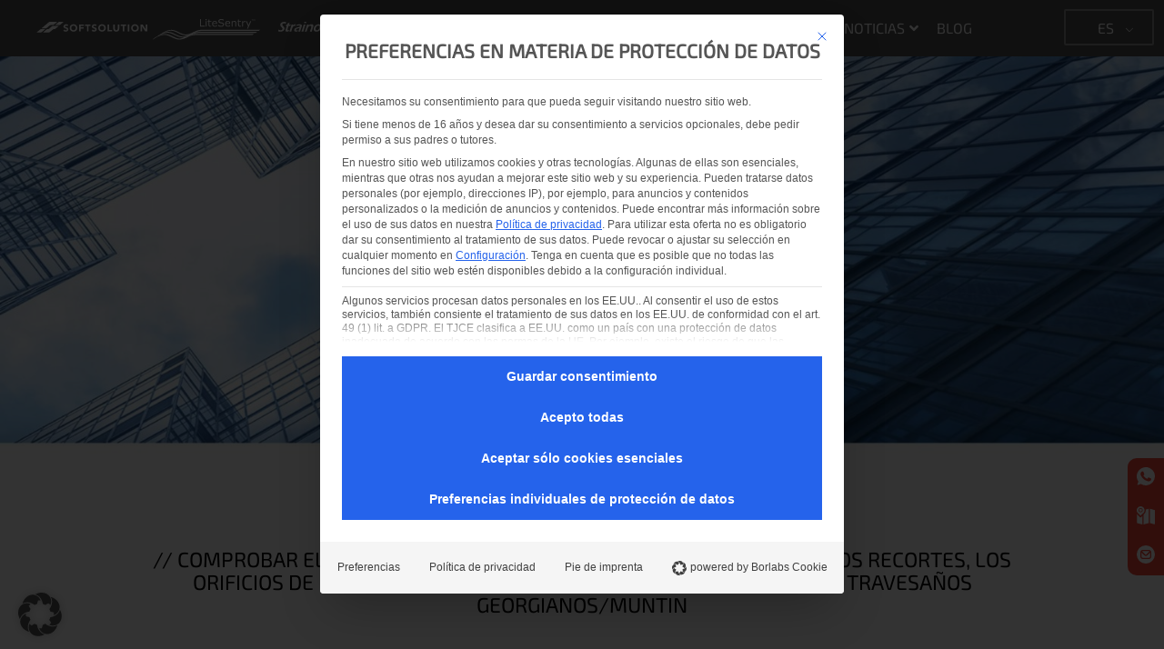

--- FILE ---
content_type: application/javascript
request_url: https://www.glassquality.com/wp-content/cache/autoptimize/js/autoptimize_single_bc7fd14739fe8860151e96fa48d31eff.js?ver=1.0.0
body_size: 1032
content:
jQuery(document).ready(function($){$(window).on("scroll",function(e){AOS.init();if((!(this.oldScroll>this.scrollY)&&this.scrollY>20)){$("header").addClass("shrink");}
else{$("header").removeClass("shrink");}
this.oldScroll=this.scrollY;});if(document.getElementsByClassName('meeting_slider').length!==0){jQuery('.meeting_slider').slick({slidesToShow:1,slidesToScroll:1,autoplay:false,autoplaySpeed:5000,dots:false,arrows:true,});}
if(document.getElementById('user_login')!==null&&document.getElementById('user_pass')!==null){jQuery('#user_login').attr('placeholder','Username');jQuery('#user_pass').attr('placeholder','Password');}
if(document.getElementsByClassName('toggle_search')!=0){$(".toggle_search").click(function(){$(".is-search-form").toggleClass("open");});}
if(document.getElementById('scrolltopbtn')!==null){var scrollbtn=document.getElementById("scrolltopbtn");jQuery(window).scroll(scrollFunction);function scrollFunction(){if($(document).scrollTop()>20){scrollbtn.style.zIndex="999999";jQuery(scrollbtn).fadeIn(500);}else{jQuery(scrollbtn).fadeOut(100);}}
jQuery('#scrolltopbtn').on('click',function(){jQuery("body")[0].scrollIntoView();});}
if(document.getElementById('header_height')!==null){jQuery(window).scroll(sticky_navbar);var header=document.getElementById("header_height");var sticky=header.offsetTop;function sticky_navbar(){if(window.pageYOffset>sticky){header.classList.add("sticky");}else{header.classList.remove("sticky");}}}
if(document.getElementsByClassName('counter_number').length!==0){$(".counter_number").each(function(){var el=$(this)[0];el.innerText="0";el.setAttribute("data-aos","fade");el.setAttribute("data-aos-delay","0");});var cancelled=false;function countUp(el,current,goal,delay=1){if(cancelled)return;el.innerText=current;if(current<goal){setTimeout(()=>{countUp(el,current+1,goal,delay);},delay);}}
$(document).on("aos:in",({detail})=>{if($(detail).hasClass("counter_number")){cancelled=false;countUp(detail,0,detail.getAttribute("data-number"),5);}});$(document).on("aos:out",({detail})=>{if($(detail).hasClass("counter_number")){cancelled=true;detail.innerText="0";}});}
if(document.getElementsByClassName('logoslider').length!==0){jQuery('.logoslider').slick({slidesToShow:1,slidesToScroll:1,autoplay:true,autoplaySpeed:2000,speed:1000,dots:false,arrows:false,fade:true,});}
if(document.getElementsByClassName('toggle_title').length!==0){$(".toggle_title").click(function()
{var $tab_header=$(this);var $tab_content=$(this).next('.toggle_content');$tab_header.toggleClass("active");$tab_content.slideToggle(500,'swing',function(){let $_slider=$tab_content.find('.slider');if($_slider.length>0)
{$tab_content.find('.rtc-slider')[0].slick.refresh();}});});}
$("body.single-products #al_1").click(function(){$("body.single-products p.at_01 + .toggle_content").slideToggle(0);});$("body.single-products #al_2").click(function(){$("body.single-products p.at_02 + .toggle_content").slideToggle(0);});$("body.single-products #al_3").click(function(){$("body.single-products p.at_03 + .toggle_content").slideToggle(0);});$("body.single-products #al_4").click(function(){$("body.single-products p.at_04 + .toggle_content").slideToggle(0);});$("body.single-products #al_5").click(function(){$("body.single-products p.at_05 + .toggle_content").slideToggle(0);});$("body.single-products #al_6").click(function(){$("body.single-products p.at_06 + .toggle_content").slideToggle(0);});if(document.body.contains(document.querySelector("video"))){const video=document.querySelector("video");let playState=null;const observer=new IntersectionObserver((entries)=>{entries.forEach((entry)=>{if(!entry.isIntersecting){video.pause();playState=false;}else{video.play();playState=true;}});},{});observer.observe(video);const onVisibilityChange=()=>{if(document.hidden||!playState){video.pause();}else{video.play();}};document.addEventListener("visibilitychange",onVisibilityChange);}});

--- FILE ---
content_type: image/svg+xml
request_url: https://www.glassquality.com/wp-content/themes/glassquality-theme/img/logos-ensemble_white.svg
body_size: 5137
content:
<?xml version="1.0" encoding="UTF-8"?>
<svg id="Ebene_1" xmlns="http://www.w3.org/2000/svg" version="1.1" viewBox="0 0 3708.1 419.5">
  <!-- Generator: Adobe Illustrator 29.1.0, SVG Export Plug-In . SVG Version: 2.1.0 Build 142)  -->
  <defs>
    <style>
      .st0 {
        fill: #fff;
      }
    </style>
  </defs>
  <g>
    <path class="st0" d="M2128.8,203.6v-12.2c-25.4,17.4-47.7,5.4-47.4-15.4,0,0,0,0,0-.1,9,0,42.2,0,48.3-.1,6.4-45.2-51.3-48.8-59.3-8.3-2.6,34.4,19.3,52,58.4,36.1ZM2119.2,167.5c-6.8,0-27.8,0-37.6,0,1.2-20.7,36.6-29.5,37.6,0Z"/>
    <path class="st0" d="M2028.1,150.8v39.3c.5,19.6,18.1,21.5,33.6,17.2v-9.9c-6.6,2.2-21.2,6.3-22.5-7.7v-38.8c-.1,0,22.6,0,22.6,0v-9.2c0,0-22.9,0-22.9,0v-18.9c0,0-10.8,0-10.8,0,0,0,0,18.8,0,18.8s-7.7,0-7.7,0v9.3c.1,0,7.7-.3,7.7-.3Z"/>
    <path class="st0" d="M1995,207.7s10.9,0,11,0,0-66,0-66h-11v65.9Z"/>
    <polygon class="st0" points="1984.1 197 1940.2 197.3 1940.3 120 1928.7 120 1928.6 207.7 1984.1 207.8 1984.1 197"/>
    <path class="st0" d="M2211.1,185.2c2.1-19.7-12.4-25.9-41.7-29.3-14.2-2-19.5-20.4-1-26.6,16.3-4.2,33.6,4.3,39.6,9.4v-14.4c-28.5-12.6-63-7.2-63.6,19.3-.9,17.1,15.4,23.9,29.8,25.3,24.4,2.4,25.1,9.4,25.3,15.8-.6,15.1-26.7,22.8-55.2,3.2l-.2,14.7c23.9,12,64,11,67.1-17.4Z"/>
    <polygon class="st0" points="2006.8 131 2006.7 119.3 1994.3 119.4 1994.4 131 2006.8 131"/>
    <path class="st0" d="M2560.1,123.5l5.5,11.1h1.6c0,0,5.5-10.9,5.5-10.9v16.5s2.6,0,2.6,0v-19.6c0,0-3.6,0-3.6,0l-5.2,10.8-5.1-10.7h-3.7c0,0,0,19.5,0,19.5s2.4,0,2.4,0v-16.7Z"/>
    <polygon class="st0" points="2482.8 231.7 2494.5 231.7 2532.8 141.8 2521.2 141.8 2501 190.4 2481 141.8 2468.9 141.9 2495 204.1 2482.8 231.7"/>
    <path class="st0" d="M2435.7,207.7s.2-46.8.2-46.8c4.2-3.4,12.1-11.2,29.7-7v-11.5c-14.9-1.4-21.1,1.6-29.9,9.1v-9.6c.1,0-10.9,0-10.9,0v65.8s11,.1,11,0Z"/>
    <path class="st0" d="M2545.3,140.2h2.7v-17.2s7.1,0,7.1,0v-2.5h-16.8v2.4h7c0,0,0,17.2,0,17.2Z"/>
    <path class="st0" d="M2283,203.7v-12.2c-27.1,18-48.6,3.5-47.1-15.6,11.3,0,44.7,0,48.3,0,1.6-33.2-17.4-35.9-27.5-36.2-22.1.4-30.2,15-31.7,28.2-.1,1.1-.4,10.3-.1,11.5,1.4,35.2,43.1,33.1,58.1,24.1ZM2273.4,167.5c-3.7,0-30.4.1-37.6.1h0c.9-21.8,37.1-28.9,37.6-.1Z"/>
    <path class="st0" d="M2377.7,190.5c1.4,21.3,20.9,20.8,33.6,16.9v-9.9c-5.5,1.9-21.7,6.3-22.6-8.1l-.2-38.4h22.8c0,.1,0-9.2,0-9.2h-22.9v-18.9s-10.8,0-10.8,0v18.9s-7.6,0-7.6,0v9.2h7.6c0,0,0,39.5,0,39.5Z"/>
    <path class="st0" d="M2312.1,158.3c8.8-8.7,33.2-14.9,33,7.6v41.8s11,0,11,0v-47.9c-1.7-17.5-21.4-29.2-44-10.7,0,0,.1-7.3.1-7.3h-11v65.8l11,.2v-49.3Z"/>
    <path class="st0" d="M1947.8,260.2h671.1c16.6-13.6.6-.7,17.2-14h-696.4c-61.6.1-122.4,57.3-180.9,56-53.6-1.2-108.2-55.9-168.3-56-49.5,0-94.2,28.4-134.3,55.2-10.2,6-14.8,10.1-31.8,21.4-23.6,12.4-43.3,26.8-53,37.6,5.4-.4,2.1,0,7-.2,52.4-42.1,105.5-55.9,135.9-53.8,53.1.6,107.7,55.6,170.6,56.2,87.8-2.5,101.8-56.7,196.7-54.2,0,0,652.8,0,664.5,0,14.9-13,8.4-7.4,15.8-14,0,0-643-.4-690.9.1-16.2.5-38.8,7.7-63.1,16.9,26.7-11.3,69.7-28.3,103.8-27,0,0,660.1,0,671.2-.2,16.1-12.6,1.7-1.2,17.2-13.9h-690.4c-14.1,1.2-27.5,4.1-38.8,7.2l30.7-11.8c13-6.1,32.9-5.2,46.3-5.4ZM1689,350.2c-13.5,1-30.9-4.8-43.5-9.5-43.7-17.4-80-42.3-124-44.8-24.7-1.4-53.7,6.8-79.9,18.6,18.7-9.1,26.7-12.6,34-15.2,34.8-13.8,46.5-17.9,75.3-17.9,55.3.2,108,56.2,172.4,56.2s18.3-1.6,27.4-4c-24,9-46.1,16.2-61.7,16.6ZM1777.4,314.6c-35.9,11.3-35.3,11.1-53.6,11.3-53.6.6-92.4-39.4-143.2-51.8-23.7-5.8-49.1-4.9-72.2,3.3l-26.2,11.2c28.7-14.3,66.8-32,103.6-32.2,43.9,2.4,65.6,19.8,103.1,36.8,7.9,1.8,49.3,28.9,96.5,17.2l22.6-8.7-30.5,12.9Z"/>
  </g>
  <g>
    <polygon class="st0" points="1288.7 182.4 1288.7 240.4 1288.4 240.4 1252.9 182.4 1227.9 182.4 1227.9 265.8 1246.3 265.8 1246.3 206.4 1246.6 206.4 1283 265.8 1307 265.8 1307 182.4 1288.7 182.4"/>
    <path class="st0" d="M1161.6,180.2c-26.1,0-45,17.1-45,43.9s19,43.9,45,43.9,45-17.1,45-43.9-19-43.9-45-43.9ZM1161.6,251c-15.7,0-25.9-11.3-25.9-26.9s10.3-26.9,25.9-26.9,25.9,11.3,25.9,26.9-10.3,26.9-25.9,26.9Z"/>
    <rect class="st0" x="1076.7" y="182.4" width="18.4" height="83.5"/>
    <polygon class="st0" points="993.3 198.6 1017.1 198.6 1017.1 265.8 1035.5 265.8 1035.5 198.6 1059.3 198.6 1059.3 182.4 993.3 182.4 993.3 198.6"/>
    <path class="st0" d="M958.3,233c0,10.3-7.1,18-16.7,18s-16.9-7.8-16.9-18v-50.6h-18.4v51.3c0,19.7,12,34.3,35.2,34.3s35.1-14.6,35.1-34.3v-51.3h-18.4v50.6Z"/>
    <polygon class="st0" points="858 182.4 839.6 182.4 839.6 265.8 892 265.8 892 248.9 858 248.9 858 182.4"/>
    <path class="st0" d="M773.5,180.2c-26.1,0-45,17.1-45,43.9s19,43.9,45,43.9,45-17.1,45-43.9-19-43.9-45-43.9ZM773.5,251c-15.7,0-25.9-11.3-25.9-26.9s10.3-26.9,25.9-26.9,26,11.3,26,26.9-10.3,26.9-26,26.9Z"/>
    <path class="st0" d="M672.5,205.8c0-6.3,7.2-8.6,12.4-8.6s10.4,1.8,13.3,5.5l12.6-13.8c-7.1-6.2-16.1-8.7-25.6-8.7-16.4,0-31.8,9.3-31.8,27.1,0,27.8,39.1,19.6,39.1,34.9s-6.7,8.7-12.7,8.7-12.3-2.9-16-7.9l-13.1,14.4c7.9,7.3,17.3,10.5,28,10.5,17.2,0,32.2-8.8,32.2-27.5,0-29.2-38.4-19.5-38.4-34.7Z"/>
    <polygon class="st0" points="572.4 198.6 596.2 198.6 596.2 265.8 614.6 265.8 614.6 198.6 638.4 198.6 638.4 182.4 572.4 182.4 572.4 198.6"/>
    <polygon class="st0" points="503.5 265.8 521.9 265.8 521.9 233.3 556.7 233.3 556.7 216.3 521.9 216.3 521.9 199.3 559.5 199.3 559.5 182.4 503.5 182.4 503.5 265.8"/>
    <path class="st0" d="M437.4,180.2c-26.1,0-45,17.1-45,43.9s19,43.9,45,43.9,45-17.1,45-43.9-19-43.9-45-43.9ZM437.4,251c-15.7,0-26-11.3-26-26.9s10.3-26.9,26-26.9,25.9,11.3,25.9,26.9-10.3,26.9-25.9,26.9Z"/>
    <path class="st0" d="M338.3,205.8c0-6.3,7.2-8.6,12.4-8.6s10.4,1.8,13.3,5.5l12.6-13.8c-7.1-6.2-16.1-8.7-25.6-8.7-16.4,0-31.8,9.3-31.8,27.1,0,27.8,39.1,19.6,39.1,34.9s-6.7,8.7-12.7,8.7-12.3-2.9-16-7.9l-13.1,14.4c7.9,7.3,17.3,10.5,28.1,10.5,17.2,0,32.2-8.8,32.2-27.5,0-29.2-38.4-19.5-38.4-34.7Z"/>
    <path class="st0" d="M319.6,152.9v-1c-.2-.2-.4-.5-.7-.6h-50.6c-3.7.6-7.7,4.1-7.7,4.1h0s-34.9,29.5-34.9,29.5c-1.1,1.1-2.2,2.6-2.2,3.6,0,.8.7,1.4,2.7,1.4h45.9c4.1,0,8.9-4.1,8.9-4.1l36.3-30.5c1.3-1.1,2-1.9,2.2-2.5Z"/>
    <path class="st0" d="M64.2,228.5h45.9s6.8,0,14.8-6.8l29.9-25.1s8-6.8,14.8-6.8h24.3s6.8,0,14.8-6.8l33.1-27.8c1.8-1.5,2.4-2.5,2.4-3.1,0-.5-.4-.9-.8-1h-88.4c-3.7.6-7.7,4.1-7.7,4.1l-82.3,69.1c-1.8,1.5-2.4,2.5-2.4,3.1,0,1,1.6,1,1.6,1Z"/>
    <path class="st0" d="M260.7,199.6h-64.8s-.2,0-.5,0c-1.8.2-7.6,1.1-14.3,6.7l-29.9,25.1s-8,6.7-14.8,6.7h-5.4s-6.8,0-14.8,6.8l-34.6,29c-.8.8-1,1.4-1,1.8,0,.9,1.4,1,1.6,1h65c.5,0,7-.3,14.8-6.8l31.7-26.6s6.2-5.2,11.5-5.2h10.8c3.7-.6,7.7-4,7.7-4l36.3-30.5c1.8-1.5,2.4-2.5,2.4-3.1,0-1-1.6-1-1.6-1Z"/>
    <path class="st0" d="M101.3,239.6c0-.8-.7-1.4-2.7-1.4h-45.9c-4.1,0-8.9,4.1-8.9,4.1l-35.1,29.5-1.2,1c-1.8,1.5-2.4,2.5-2.4,3.1,0,.9,1.4,1,1.6,1h48.7c4,0,8.8-4.1,8.8-4.1l3.2-2.7,8.1-6.8,21.7-18.2s4-3.4,4-5.3Z"/>
  </g>
  <g>
    <path class="st0" d="M2905.6,173.1c3.8-2.4,8.3-3.5,13.4-3.5s7.3.5,10.8,1.4c3.5,1,6.8,2.1,9.8,3.5l3.7-19.7c-3.9-.9-7.8-1.6-11.9-2.2-4.1-.6-8.1-.8-12.1-.8s-9.1.5-13.8,1.6c-4.7,1.1-9,2.8-13.2,5.1-4.1,2.4-7.7,5.3-10.8,8.9-3.1,3.6-5.3,7.9-6.6,13-.8,3.1-1.2,6.1-.9,8.8.2,2.8.8,5.4,1.8,7.9,1,2.5,2.4,5,4,7.3,1.7,2.4,3.5,4.7,5.6,6.9,2.2,2.5,4.3,4.8,6.4,7,2,2.2,3.8,4.3,5.3,6.4,1.5,2.1,2.6,4.2,3.2,6.3.6,2.1.7,4.3,0,6.6-.6,2.2-1.6,4.2-3.1,5.8-1.4,1.6-3.1,2.9-5,4-1.9,1-4,1.7-6.2,2.2-2.2.4-4.4.7-6.5.7-4.6,0-9.1-.6-13.4-1.9-4.3-1.3-8.4-3.1-12.3-5.3l-3.8,20.7c4.6,1.2,9.3,2.3,14,3.1,4.7.8,9.5,1.3,14.6,1.3s13.1-.9,18.4-2.8c5.3-1.9,9.8-4.2,13.5-7.2,3.7-2.9,6.7-6.2,8.9-9.8,2.2-3.6,3.8-7.1,4.7-10.6,1.6-6.1,1.1-11.7-1.4-16.8-2.6-5.2-6.8-10.7-12.6-16.5-5-5-8.4-9.2-10.3-12.5-1.9-3.3-2.4-6.5-1.6-9.8,1-3.7,3.4-6.7,7.3-9.1Z"/>
    <path class="st0" d="M2965.8,250.2c-1.9,0-3.3-.4-4.2-1.1-.9-.7-1.5-1.7-1.8-2.9-.3-1.2-.3-2.6,0-4.1.3-1.6.6-3.2,1.1-4.9.2-.7.5-1.8,1-3.3.5-1.5,1-3.2,1.5-5,.5-1.9,1.1-3.7,1.7-5.6.6-1.9,1.2-3.7,1.8-5.4l6-19h19.8l5.1-16.5h-19.8l6-20-21.7,4.7-4.9,15.3h-11.7l-5.1,16.5h11.1c-.4,1.2-1,2.8-1.6,4.7-.5,1.6-1.2,3.6-2,6.1-.8,2.5-1.8,5.5-3,9-2.3,7.1-4.2,12.9-5.6,17.4-1.4,4.5-2.4,7.9-3,10.2-1.1,4.2-1.6,7.6-1.4,10.4.2,2.8,1,5,2.4,6.6,1.4,1.7,3.4,2.9,6,3.6,2.6.7,5.7,1.1,9.4,1.1s6.6-.2,9.6-.7c3-.4,6-1.1,8.8-1.9l7.5-17.3c-2.6.7-4.8,1.2-6.5,1.5-1.7.3-3.9.5-6.5.5Z"/>
    <path class="st0" d="M3048.5,199.6c1.3.3,2.6.7,3.9,1.3l4.6-19.7c-2.2-.6-4.4-.8-6.6-.8-5,0-9.4,1.2-13.4,3.5-4,2.4-7.8,5.6-11.3,9.8h-.3l3.5-11.3h-21c-2.5,9.2-4.6,16.8-6.3,22.8-1.7,6-3.3,11.2-4.6,15.6-1.3,4-3.1,9.8-5.5,17.4-2.3,7.6-5.4,16.9-9,27.9h22l3.2-12.1c1.8-6.7,3.5-12.7,5.1-17.8,1.6-5.1,3.1-9.5,4.4-13,1.4-3.6,3-6.9,4.9-9.9,1.9-3,4-5.6,6.3-7.7,2.2-1.9,4.6-3.4,7.3-4.5,2.7-1.1,5.5-1.7,8.6-1.7s2.9.1,4.2.4Z"/>
    <path class="st0" d="M3128.8,202.2c3.9-14.6-4.4-21.9-25-21.9s-11.5.4-17.4,1.3c-5.9.9-11.9,2.1-17.9,3.5l-6.6,15.7c5.3-1.9,10.7-3.6,16.2-5,5.5-1.4,11-2.1,16.4-2.1s8.7.8,10.5,2.4c1.8,1.6,2.4,3.9,1.6,6.8-.5,1.9-1.5,3.5-3,4.9-1.5,1.3-3.4,2.5-5.7,3.5-2.3,1-5,1.9-8.1,2.7-3.1.8-6.4,1.6-10,2.4-5.7,1.2-10.8,2.6-15.3,4.2-4.5,1.6-8.4,3.5-11.7,5.6-3.3,2.2-6.1,4.7-8.2,7.7-2.2,2.9-3.8,6.3-4.8,10.3-.8,3.1-1.2,6.1-1,9,.2,2.9,1.1,5.4,2.7,7.6,1.6,2.2,4.1,3.9,7.3,5.2,3.2,1.3,7.5,1.9,12.8,1.9s9.9-.5,15-1.5l7.8-14.5c-2.2.8-4.4,1.4-6.6,1.9-2.2.4-4.3.7-6.4.7-4,0-7-.8-9-2.4-2-1.6-2.5-4.1-1.6-7.5.9-3.4,2.9-6.1,6.1-8.3,3.2-2.2,7.8-4.2,13.9-6,3.1-.9,5.7-1.7,7.9-2.3,2.2-.6,4-1.2,5.5-1.7,1.5-.5,2.8-1,3.9-1.6,1.1-.6,2.2-1.2,3.2-2-2.6,8.3-4.8,15.1-6.5,20.4-1.7,5.3-3.1,9.5-4.2,12.7-1.1,3.2-1.9,5.5-2.4,7-.5,1.5-.9,2.5-1.2,3.2h22c1.6-5.8,3.3-12,5.3-18.3,2-6.4,4.1-12.9,6.3-19.5,2.2-6.6,4-12,5.3-16.2,1.3-4.2,2.3-7.4,2.9-9.7Z"/>
    <polygon class="st0" points="3181.7 152.4 3158.9 152.4 3154.4 168.2 3176.8 168.2 3181.7 152.4"/>
    <path class="st0" d="M3150.1,182.4c-4.2,15.1-8.4,29.6-12.6,43.3-4.2,13.7-8.7,27.2-13.4,40.4h23.6c1.5-5.7,3.3-12,5.2-18.9,1.9-6.8,4.1-14.1,6.3-21.9,4.6-15.5,9.2-29.8,13.9-42.9h-22.9Z"/>
    <path class="st0" d="M3241.9,180.3c-6.4,0-12.5,1.2-18.3,3.5-5.8,2.3-11.1,6.4-16.1,12.2h-.3l4.4-13.6h-22.1c-1.9,6.5-3.8,13.2-5.9,20.2-2.1,7-4.1,13.7-6.2,20.2-2.1,6.5-4.3,13.2-6.6,20.2-2.3,7-5,14.6-8,23.1h22.6c2.8-9.6,5.3-17.9,7.4-24.7,2.1-6.8,4.1-12.5,6-17,1.6-4,3.4-7.5,5.2-10.4,1.9-2.9,4-5.4,6.4-7.7,2.3-2.1,4.8-3.8,7.7-5.1,2.9-1.3,6-1.9,9.4-1.9,5.9,0,9.8,1.5,11.6,4.5,1.8,3,1.9,7.5.3,13.5-2,7.6-4.5,15.5-7.3,23.6-2.8,8.1-5.9,16.5-9.5,25.2h23.4c1.6-6.1,3.3-12,5.1-17.8,1.8-5.8,3.6-11.6,5.5-17.4,1.8-5.4,3.3-10.2,4.6-14.3,1.3-4.2,2.3-7.3,2.9-9.6,2.3-8.8,1.6-15.4-2.1-19.9-3.8-4.5-10.5-6.7-20.2-6.7Z"/>
    <path class="st0" d="M3357.3,222.6c1.7-6.5,2.3-12.4,1.7-17.7-.6-5.3-2.2-9.7-4.9-13.3-2.7-3.6-6.4-6.4-11.1-8.3-4.7-2-10.2-2.9-16.5-2.9s-13,1.1-19,3.2c-6.1,2.1-11.6,5.2-16.6,9.2-5,4-9.4,8.8-13,14.4-3.7,5.6-6.4,12-8.3,19-1.4,5.3-2,10.4-1.7,15.5.3,5,1.6,9.5,4,13.5,2.4,3.9,5.9,7.1,10.6,9.4,4.7,2.4,10.7,3.5,18.1,3.5s15.9-1.4,22.3-4.3c6.5-2.9,12-6.5,16.7-10.9,4.7-4.4,8.5-9.3,11.4-14.6,2.9-5.3,5-10.5,6.4-15.6ZM3335.4,222.2c-1.2,4.4-2.7,8.4-4.7,12-2,3.6-4.2,6.7-6.8,9.3-2.6,2.6-5.5,4.6-8.6,6-3.2,1.4-6.5,2.1-10,2.1-6.3,0-10.7-2.3-13.2-6.8-2.5-4.5-2.7-10.5-.7-17.9,2.6-9.5,6.5-16.9,11.9-22.1,5.4-5.2,11.6-7.8,18.5-7.8s11.1,2.2,13.4,6.6c2.3,4.4,2.4,10.7.2,18.8Z"/>
    <path class="st0" d="M3450.1,192.5c-2.4-3.8-5.9-6.8-10.7-8.9-4.8-2.1-11.1-3.2-18.8-3.2s-14.2.5-20.7,1.4c-6.5,1-13.2,2-19.9,3.3-5.8,20.9-11.7,41-17.8,60.3-6,19.4-12.4,38.8-19.1,58.3h22.6l14.4-49h.5c2,4.4,5.1,7.7,9.3,9.9,4.2,2.2,9,3.4,14.4,3.4s11.7-1.3,16.9-3.9c5.1-2.6,9.7-6,13.7-10.2,4-4.2,7.5-9,10.3-14.3,2.9-5.3,5-10.8,6.5-16.4,1.7-6.2,2.4-11.9,2.2-17.2-.2-5.3-1.4-9.8-3.8-13.6ZM3429.8,222.8c-.9,3.3-2.1,6.6-3.8,10-1.7,3.4-3.7,6.5-6,9.3-2.4,2.8-5.1,5-8.1,6.8-3,1.8-6.3,2.7-9.9,2.7s-5.3-.6-7.4-1.9c-2.1-1.2-3.8-2.9-5-5-1.2-2.1-2-4.5-2.2-7.3-.3-2.8,0-5.8.9-9.1,1.4-5.4,2.9-10.5,4.5-15.3,1.6-4.8,3.1-9.1,4.6-12.8,2.5-.8,5.4-1.5,8.6-2.3,3.2-.7,6.2-1.1,9.1-1.1s6.9.7,9.3,2c2.4,1.3,4.1,3.2,5.3,5.5,1.1,2.3,1.7,5,1.7,8.2,0,3.1-.5,6.6-1.5,10.3Z"/>
    <path class="st0" d="M3488.2,250.2c-1.9,0-3.3-.4-4.2-1.1-.9-.7-1.5-1.7-1.8-2.9-.3-1.2-.3-2.6,0-4.1.3-1.6.6-3.2,1.1-4.9.2-.7.5-1.8,1-3.3.5-1.5,1-3.2,1.5-5,.5-1.9,1.1-3.7,1.7-5.6.6-1.9,1.2-3.7,1.8-5.4l6-19h19.8l5.1-16.5h-19.8l6-20-21.7,4.7-4.9,15.3h-11.7l-5.1,16.5h11.1c-.4,1.2-1,2.8-1.6,4.7-.5,1.6-1.2,3.6-2,6.1-.8,2.5-1.8,5.5-3,9-2.3,7.1-4.2,12.9-5.6,17.4-1.4,4.5-2.4,7.9-3,10.2-1.1,4.2-1.6,7.6-1.4,10.4.2,2.8,1,5,2.4,6.6,1.4,1.7,3.4,2.9,6,3.6,2.6.7,5.7,1.1,9.4,1.1s6.6-.2,9.6-.7c3-.4,6-1.1,8.8-1.9l7.5-17.3c-2.6.7-4.8,1.2-6.5,1.5-1.7.3-3.9.5-6.5.5Z"/>
    <polygon class="st0" points="3562.1 152.4 3539.3 152.4 3534.7 168.2 3557.2 168.2 3562.1 152.4"/>
    <path class="st0" d="M3530.5,182.4c-4.2,15.1-8.4,29.6-12.6,43.3-4.2,13.7-8.7,27.2-13.4,40.4h23.6c1.5-5.7,3.3-12,5.2-18.9,1.9-6.8,4.1-14.1,6.3-21.9,4.6-15.5,9.2-29.8,13.9-42.9h-22.9Z"/>
    <path class="st0" d="M3589.7,250.7c-7.6,0-12.6-2.2-15.1-6.7-2.5-4.5-2.7-10.6-.6-18.3,2.2-8.1,5.9-14.8,11.3-20,5.4-5.3,12.1-7.9,20.2-7.9s12.6,1.3,19.3,4l3.6-18.2c-6.7-2.1-14.1-3.2-22.2-3.2s-14.4,1.2-20.3,3.6c-6,2.4-11.2,5.7-15.7,9.9-4.5,4.2-8.3,9.1-11.3,14.6-3,5.6-5.4,11.5-7.1,17.9-3.5,13.2-2.9,23.5,1.8,30.7,4.8,7.2,13.5,10.9,26.3,10.9s7.2-.2,10.9-.7c3.7-.4,7.6-1.2,11.7-2.2l7.6-18.3c-3.7,1.2-7.2,2.2-10.5,2.9-3.3.7-6.6,1-9.8,1Z"/>
    <path class="st0" d="M3682.3,181.1c-3.7-.5-7.5-.8-11.4-.8-10.5,0-18.7,2.1-24.6,6.4-5.8,4.3-9.7,9.8-11.5,16.7-1.2,4.4-.8,8.5,1,12.4,1.9,3.9,5.2,8.2,10,13,3.3,3.4,5.6,6.2,6.9,8.4,1.3,2.2,1.7,4.4,1.1,6.6-.7,2.7-2.3,4.8-4.9,6.4-2.5,1.6-5.7,2.4-9.5,2.4s-7.8-.7-11.3-2c-3.5-1.3-6.8-2.7-9.6-4.2l-3.1,18.2c3.7,1,7.7,1.9,11.8,2.5,4.1.7,8.3,1,12.4,1s7.4-.4,11.3-1.2c4-.8,7.7-2.1,11.2-3.9,3.5-1.8,6.7-4.1,9.4-7,2.7-2.9,4.6-6.4,5.8-10.7,1.3-4.7,1.1-9.1-.6-13-1.7-4-4.4-7.9-8.1-11.9-2.2-2.4-4-4.3-5.4-6-1.4-1.6-2.5-3.1-3.3-4.3-.8-1.2-1.3-2.3-1.5-3.3-.2-1-.2-1.9,0-2.9.7-2.7,2.2-4.7,4.5-6.1,2.3-1.3,5.8-2,10.7-2s6.1.4,8.7,1.3c2.6.8,5.1,1.9,7.5,3.1l3.7-17.2c-3.8-.8-7.6-1.4-11.3-1.9Z"/>
  </g>
</svg>

--- FILE ---
content_type: image/svg+xml
request_url: https://www.glassquality.com/wp-content/themes/glassquality-theme/img/sales-representations-icon_2024.svg
body_size: 361
content:
<svg xmlns="http://www.w3.org/2000/svg" width="18" height="18" viewBox="0 0 18 18">
  <g id="sales-representations-icon_18x18px" transform="translate(-4.014 -60)">
    <g id="Group" transform="translate(4.014 60)">
      <path id="Path" d="M69.578,217.937a.344.344,0,0,1-.245-.1l-2.977-2.979a2.492,2.492,0,0,1-.357-.414v8.617a.516.516,0,0,0,.389.507l4.88,1.217v-8.376l-1.448,1.43A.343.343,0,0,1,69.578,217.937Z" transform="translate(-65.72 -206.782)" fill="#fff"/>
      <circle id="Path-2" data-name="Path" cx="1.397" cy="1.397" r="1.397" transform="translate(2.503 2.454)" fill="#fff"/>
      <path id="Compound_Path" data-name="Compound Path" d="M63.453,69.382l2.776-2.737a3.866,3.866,0,0,0,0-5.487s0-.009,0-.009A3.809,3.809,0,0,0,63.5,60H63.49a3.908,3.908,0,0,0-2.771,6.645Zm.041-7.625A2.093,2.093,0,1,1,61.4,63.85a2.093,2.093,0,0,1,2.093-2.093Z" transform="translate(-59.594 -60)" fill="#fff"/>
      <path id="Path-3" data-name="Path" d="M344.489,116.563,340,115.305v14.207l4.225,1.2a.5.5,0,0,0,.457-.1.558.558,0,0,0,.2-.441V117.1A.551.551,0,0,0,344.489,116.563Z" transform="translate(-326.878 -112.897)" fill="#fff"/>
      <path id="Path-4" data-name="Path" d="M205.226,116.634a5,5,0,0,1-1.348,3.442L203,121v9.639l5.269-1.4v-14.2l-3.116.783A5.189,5.189,0,0,1,205.226,116.634Z" transform="translate(-196.273 -112.634)" fill="#fff"/>
    </g>
  </g>
</svg>


--- FILE ---
content_type: image/svg+xml
request_url: https://www.glassquality.com/wp-content/themes/glassquality-theme/img/email-icon_2024.svg
body_size: 166
content:
<svg xmlns="http://www.w3.org/2000/svg" width="20" height="20" viewBox="0 0 20 20">
  <g id="email-icon_20x20px" transform="translate(-7.641 -7.641)">
    <path id="Pfad_4688" data-name="Pfad 4688" d="M38.276,38.309,41.582,35a1.466,1.466,0,0,0-.813-.245H34.324a1.473,1.473,0,0,0-.813.245l3.307,3.307a1.034,1.034,0,0,0,1.459,0Z" transform="translate(-19.906 -20.769)" fill="#fff"/>
    <path id="Pfad_4689" data-name="Pfad 4689" d="M35.494,45.18a2.49,2.49,0,0,1-1.767-.731l-2.934-2.937v4.322a1.483,1.483,0,0,0,1.481,1.481H38.72A1.483,1.483,0,0,0,40.2,45.833V41.512l-2.934,2.934a2.5,2.5,0,0,1-1.767.731Z" transform="translate(-17.853 -25.989)" fill="#fff"/>
    <path id="Pfad_4690" data-name="Pfad 4690" d="M17.641,7.641a10,10,0,1,0,10,10,10,10,0,0,0-10-10Zm5.954,12.167a2.848,2.848,0,0,1-2.845,2.845H14.531a2.848,2.848,0,0,1-2.845-2.845V15.471a2.848,2.848,0,0,1,2.845-2.845H20.75a2.848,2.848,0,0,1,2.845,2.845Z" transform="translate(0)" fill="#fff"/>
  </g>
</svg>


--- FILE ---
content_type: application/javascript
request_url: https://www.glassquality.com/wp-content/plugins/wp-google-map-gold/assets/js/maps.min.js?ver=6.1.0
body_size: 181263
content:
/* @preserve
 * Leaflet 1.3.1, a JS library for interactive maps. http://leafletjs.com
 * (c) 2010-2017 Vladimir Agafonkin, (c) 2010-2011 CloudMade
 */
!function(e,t){"object"==typeof exports&&"undefined"!=typeof module?t(exports):"function"==typeof define&&define.amd?define(["exports"],t):t(e.L={})}(this,(function(e){"use strict";function t(e){var t,a,i,n;for(a=1,i=arguments.length;a<i;a++)for(t in n=arguments[a])e[t]=n[t];return e}function a(e,t){var a=Array.prototype.slice;if(e.bind)return e.bind.apply(e,a.call(arguments,1));var i=a.call(arguments,2);return function(){return e.apply(t,i.length?i.concat(a.call(arguments)):arguments)}}function i(e){return e._leaflet_id=e._leaflet_id||++qe,e._leaflet_id}function n(e,t,a){var i,n,o,r;return r=function(){i=!1,n&&(o.apply(a,n),n=!1)},o=function(){i?n=arguments:(e.apply(a,arguments),setTimeout(r,t),i=!0)}}function o(e,t,a){var i=t[1],n=t[0],o=i-n;return e===i&&a?e:((e-n)%o+o)%o+n}function r(){return!1}function s(e,t){var a=Math.pow(10,void 0===t?6:t);return Math.round(e*a)/a}function d(e){return e.trim?e.trim():e.replace(/^\s+|\s+$/g,"")}function l(e){return d(e).split(/\s+/)}function u(e,t){for(var a in e.hasOwnProperty("options")||(e.options=e.options?We(e.options):{}),t)e.options[a]=t[a];return e.options}function m(e,t,a){var i=[];for(var n in e)i.push(encodeURIComponent(a?n.toUpperCase():n)+"="+encodeURIComponent(e[n]));return(t&&-1!==t.indexOf("?")?"&":"?")+i.join("&")}function h(e,t){return e.replace(Ge,(function(e,a){var i=t[a];if(void 0===i)throw new Error("No value provided for variable "+e);return"function"==typeof i&&(i=i(t)),i}))}function c(e,t){for(var a=0;a<e.length;a++)if(e[a]===t)return a;return-1}function p(e){return window["webkit"+e]||window["moz"+e]||window["ms"+e]}function _(e){var t=+new Date,a=Math.max(0,16-(t-Je));return Je=t+a,window.setTimeout(e,a)}function f(e,t,i){if(!i||Ye!==_)return Ye.call(window,a(e,t));e.call(t)}function g(e){e&&Qe.call(window,e)}function y(){}function v(e,t,a){this.x=a?Math.round(e):e,this.y=a?Math.round(t):t}function w(e,t,a){return e instanceof v?e:He(e)?new v(e[0],e[1]):null==e?e:"object"==typeof e&&"x"in e&&"y"in e?new v(e.x,e.y):new v(e,t,a)}function k(e,t){if(e)for(var a=t?[e,t]:e,i=0,n=a.length;i<n;i++)this.extend(a[i])}function b(e,t){return!e||e instanceof k?e:new k(e,t)}function x(e,t){if(e)for(var a=t?[e,t]:e,i=0,n=a.length;i<n;i++)this.extend(a[i])}function S(e,t){return e instanceof x?e:new x(e,t)}function j(e,t,a){if(isNaN(e)||isNaN(t))throw new Error("Invalid LatLng object: ("+e+", "+t+")");this.lat=+e,this.lng=+t,void 0!==a&&(this.alt=+a)}function C(e,t,a){return e instanceof j?e:He(e)&&"object"!=typeof e[0]?3===e.length?new j(e[0],e[1],e[2]):2===e.length?new j(e[0],e[1]):null:null==e?e:"object"==typeof e&&"lat"in e?new j(e.lat,"lng"in e?e.lng:e.lon,e.alt):void 0===t?null:new j(e,t,a)}function $(e,t,a,i){if(He(e))return this._a=e[0],this._b=e[1],this._c=e[2],void(this._d=e[3]);this._a=e,this._b=t,this._c=a,this._d=i}function z(e,t,a,i){return new $(e,t,a,i)}function T(e){return document.createElementNS("http://www.w3.org/2000/svg",e)}function P(e,t){var a,i,n,o,r,s,d="";for(a=0,n=e.length;a<n;a++){for(i=0,o=(r=e[a]).length;i<o;i++)d+=(i?"L":"M")+(s=r[i]).x+" "+s.y;d+=t?Vt?"z":"x":""}return d||"M0 0"}function M(e){return navigator.userAgent.toLowerCase().indexOf(e)>=0}function A(e,t,a,i){return"touchstart"===t?E(e,a,i):"touchmove"===t?function(e,t,a){var i=function(e){(e.pointerType!==e.MSPOINTER_TYPE_MOUSE&&"mouse"!==e.pointerType||0!==e.buttons)&&R(e,t)};e["_leaflet_touchmove"+a]=i,e.addEventListener(qt,i,!1)}(e,a,i):"touchend"===t&&function(e,t,a){var i=function(e){R(e,t)};e["_leaflet_touchend"+a]=i,e.addEventListener(Gt,i,!1),e.addEventListener(Ht,i,!1)}(e,a,i),this}function E(e,t,i){var n=a((function(e){if("mouse"!==e.pointerType&&e.MSPOINTER_TYPE_MOUSE&&e.pointerType!==e.MSPOINTER_TYPE_MOUSE){if(!(Kt.indexOf(e.target.tagName)<0))return;H(e)}R(e,t)}));e["_leaflet_touchstart"+i]=n,e.addEventListener(Wt,n,!1),Yt||(document.documentElement.addEventListener(Wt,D,!0),document.documentElement.addEventListener(qt,I,!0),document.documentElement.addEventListener(Gt,O,!0),document.documentElement.addEventListener(Ht,O,!0),Yt=!0)}function D(e){Jt[e.pointerId]=e,Qt++}function I(e){Jt[e.pointerId]&&(Jt[e.pointerId]=e)}function O(e){delete Jt[e.pointerId],Qt--}function R(e,t){for(var a in e.touches=[],Jt)e.touches.push(Jt[a]);e.changedTouches=[e],t(e)}function B(e,t,a){function i(e){var t;if(It){if(!_t||"mouse"===e.pointerType)return;t=Qt}else t=e.touches.length;if(!(t>1)){var a=Date.now(),i=a-(o||a);r=e.touches?e.touches[0]:e,s=i>0&&i<=d,o=a}}function n(e){if(s&&!r.cancelBubble){if(It){if(!_t||"mouse"===e.pointerType)return;var a,i,n={};for(i in r)a=r[i],n[i]=a&&a.bind?a.bind(r):a;r=n}r.type="dblclick",t(r),o=null}}var o,r,s=!1,d=250;return e[ta+Xt+a]=i,e[ta+ea+a]=n,e[ta+"dblclick"+a]=t,e.addEventListener(Xt,i,!1),e.addEventListener(ea,n,!1),e.addEventListener("dblclick",t,!1),this}function N(e,t){var a=e[ta+Xt+t],i=e[ta+ea+t],n=e[ta+"dblclick"+t];return e.removeEventListener(Xt,a,!1),e.removeEventListener(ea,i,!1),_t||e.removeEventListener("dblclick",n,!1),this}function F(e,t,a,i){if("object"==typeof t)for(var n in t)U(e,n,t[n],a);else for(var o=0,r=(t=l(t)).length;o<r;o++)U(e,t[o],a,i);return this}function V(e,t,a,i){if("object"==typeof t)for(var n in t)Z(e,n,t[n],a);else if(t)for(var o=0,r=(t=l(t)).length;o<r;o++)Z(e,t[o],a,i);else{for(var s in e[aa])Z(e,s,e[aa][s]);delete e[aa]}return this}function U(e,t,a,n){var o=t+i(a)+(n?"_"+i(n):"");if(e[aa]&&e[aa][o])return this;var r=function(t){return a.call(n||e,t||window.event)},s=r;It&&0===t.indexOf("touch")?A(e,t,r,o):!Ot||"dblclick"!==t||!B||It&&bt?"addEventListener"in e?"mousewheel"===t?e.addEventListener("onwheel"in e?"wheel":"mousewheel",r,!1):"mouseenter"===t||"mouseleave"===t?(r=function(t){t=t||window.event,ee(e,t)&&s(t)},e.addEventListener("mouseenter"===t?"mouseover":"mouseout",r,!1)):("click"===t&&gt&&(r=function(e){!function(e,t){var a=e.timeStamp||e.originalEvent&&e.originalEvent.timeStamp,i=rt&&a-rt;i&&i>100&&i<500||e.target._simulatedClick&&!e._simulated?K(e):(rt=a,t(e))}(e,s)}),e.addEventListener(t,r,!1)):"attachEvent"in e&&e.attachEvent("on"+t,r):B(e,r,o),e[aa]=e[aa]||{},e[aa][o]=r}function Z(e,t,a,n){var o=t+i(a)+(n?"_"+i(n):""),r=e[aa]&&e[aa][o];if(!r)return this;It&&0===t.indexOf("touch")?function(e,t,a){var i=e["_leaflet_"+t+a];"touchstart"===t?e.removeEventListener(Wt,i,!1):"touchmove"===t?e.removeEventListener(qt,i,!1):"touchend"===t&&(e.removeEventListener(Gt,i,!1),e.removeEventListener(Ht,i,!1))}(e,t,o):!Ot||"dblclick"!==t||!N||It&&bt?"removeEventListener"in e?"mousewheel"===t?e.removeEventListener("onwheel"in e?"wheel":"mousewheel",r,!1):e.removeEventListener("mouseenter"===t?"mouseover":"mouseleave"===t?"mouseout":t,r,!1):"detachEvent"in e&&e.detachEvent("on"+t,r):N(e,o),e[aa][o]=null}function W(e){return e.stopPropagation?e.stopPropagation():e.originalEvent?e.originalEvent._stopped=!0:e.cancelBubble=!0,X(e),this}function q(e){return U(e,"mousewheel",W),this}function G(e){return F(e,"mousedown touchstart dblclick",W),U(e,"click",Q),this}function H(e){return e.preventDefault?e.preventDefault():e.returnValue=!1,this}function K(e){return H(e),W(e),this}function J(e,t){if(!t)return new v(e.clientX,e.clientY);var a=t.getBoundingClientRect(),i=a.width/t.offsetWidth||1,n=a.height/t.offsetHeight||1;return new v(e.clientX/i-a.left-t.clientLeft,e.clientY/n-a.top-t.clientTop)}function Y(e){return _t?e.wheelDeltaY/2:e.deltaY&&0===e.deltaMode?-e.deltaY/ia:e.deltaY&&1===e.deltaMode?20*-e.deltaY:e.deltaY&&2===e.deltaMode?60*-e.deltaY:e.deltaX||e.deltaZ?0:e.wheelDelta?(e.wheelDeltaY||e.wheelDelta)/2:e.detail&&Math.abs(e.detail)<32765?20*-e.detail:e.detail?e.detail/-32765*60:0}function Q(e){na[e.type]=!0}function X(e){var t=na[e.type];return na[e.type]=!1,t}function ee(e,t){var a=t.relatedTarget;if(!a)return!0;try{for(;a&&a!==e;)a=a.parentNode}catch(e){return!1}return a!==e}function te(e){return"string"==typeof e?document.getElementById(e):e}function ae(e,t){var a=e.style[t]||e.currentStyle&&e.currentStyle[t];if((!a||"auto"===a)&&document.defaultView){var i=document.defaultView.getComputedStyle(e,null);a=i?i[t]:null}return"auto"===a?null:a}function ie(e,t,a){var i=document.createElement(e);return i.className=t||"",a&&a.appendChild(i),i}function ne(e){var t=e.parentNode;t&&t.removeChild(e)}function oe(e){for(;e.firstChild;)e.removeChild(e.firstChild)}function re(e){var t=e.parentNode;t.lastChild!==e&&t.appendChild(e)}function se(e){var t=e.parentNode;t.firstChild!==e&&t.insertBefore(e,t.firstChild)}function de(e,t){if(void 0!==e.classList)return e.classList.contains(t);var a=he(e);return a.length>0&&new RegExp("(^|\\s)"+t+"(\\s|$)").test(a)}function le(e,t){if(void 0!==e.classList)for(var a=l(t),i=0,n=a.length;i<n;i++)e.classList.add(a[i]);else if(!de(e,t)){var o=he(e);me(e,(o?o+" ":"")+t)}}function ue(e,t){void 0!==e.classList?e.classList.remove(t):me(e,d((" "+he(e)+" ").replace(" "+t+" "," ")))}function me(e,t){void 0===e.className.baseVal?e.className=t:e.className.baseVal=t}function he(e){return void 0===e.className.baseVal?e.className:e.className.baseVal}function ce(e,t){"opacity"in e.style?e.style.opacity=t:"filter"in e.style&&function(e,t){var a=!1,i="DXImageTransform.Microsoft.Alpha";try{a=e.filters.item(i)}catch(e){if(1===t)return}t=Math.round(100*t),a?(a.Enabled=100!==t,a.Opacity=t):e.style.filter+=" progid:"+i+"(opacity="+t+")"}(e,t)}function pe(e){for(var t=document.documentElement.style,a=0;a<e.length;a++)if(e[a]in t)return e[a];return!1}function _e(e,t,a){var i=t||new v(0,0);e.style[ra]=($t?"translate("+i.x+"px,"+i.y+"px)":"translate3d("+i.x+"px,"+i.y+"px,0)")+(a?" scale("+a+")":"")}function fe(e,t){e._leaflet_pos=t,Pt?_e(e,t):(e.style.left=t.x+"px",e.style.top=t.y+"px")}function ge(e){return e._leaflet_pos||new v(0,0)}function ye(){F(window,"dragstart",H)}function ve(){V(window,"dragstart",H)}function we(e){for(;-1===e.tabIndex;)e=e.parentNode;e.style&&(ke(),ua=e,ma=e.style.outline,e.style.outline="none",F(window,"keydown",ke))}function ke(){ua&&(ua.style.outline=ma,ua=void 0,ma=void 0,V(window,"keydown",ke))}function be(e,t){if(!t||!e.length)return e.slice();var a=t*t;return e=function(e,t){for(var a=[e[0]],i=1,n=0,o=e.length;i<o;i++)$e(e[i],e[n])>t&&(a.push(e[i]),n=i);return n<o-1&&a.push(e[o-1]),a}(e,a),function(e,t){var a=e.length,i=new(typeof Uint8Array!=void 0+""?Uint8Array:Array)(a);i[0]=i[a-1]=1,Se(e,i,t,0,a-1);var n,o=[];for(n=0;n<a;n++)i[n]&&o.push(e[n]);return o}(e,a)}function xe(e,t,a){return Math.sqrt(ze(e,t,a,!0))}function Se(e,t,a,i,n){var o,r,s,d=0;for(r=i+1;r<=n-1;r++)(s=ze(e[r],e[i],e[n],!0))>d&&(o=r,d=s);d>a&&(t[o]=1,Se(e,t,a,i,o),Se(e,t,a,o,n))}function je(e,t,a,i,n){var o,r,s,d=i?ba:Le(e,a),l=Le(t,a);for(ba=l;;){if(!(d|l))return[e,t];if(d&l)return!1;s=Le(r=Ce(e,t,o=d||l,a,n),a),o===d?(e=r,d=s):(t=r,l=s)}}function Ce(e,t,a,i,n){var o,r,s=t.x-e.x,d=t.y-e.y,l=i.min,u=i.max;return 8&a?(o=e.x+s*(u.y-e.y)/d,r=u.y):4&a?(o=e.x+s*(l.y-e.y)/d,r=l.y):2&a?(o=u.x,r=e.y+d*(u.x-e.x)/s):1&a&&(o=l.x,r=e.y+d*(l.x-e.x)/s),new v(o,r,n)}function Le(e,t){var a=0;return e.x<t.min.x?a|=1:e.x>t.max.x&&(a|=2),e.y<t.min.y?a|=4:e.y>t.max.y&&(a|=8),a}function $e(e,t){var a=t.x-e.x,i=t.y-e.y;return a*a+i*i}function ze(e,t,a,i){var n,o=t.x,r=t.y,s=a.x-o,d=a.y-r,l=s*s+d*d;return l>0&&((n=((e.x-o)*s+(e.y-r)*d)/l)>1?(o=a.x,r=a.y):n>0&&(o+=s*n,r+=d*n)),s=e.x-o,d=e.y-r,i?s*s+d*d:new v(o,r)}function Te(e){return!He(e[0])||"object"!=typeof e[0][0]&&void 0!==e[0][0]}function Pe(e){return console.warn("Deprecated use of _flat, please use L.LineUtil.isFlat instead."),Te(e)}function Me(e,t,a){var i,n,o,r,s,d,l,u,m,h=[1,4,2,8];for(n=0,l=e.length;n<l;n++)e[n]._code=Le(e[n],t);for(r=0;r<4;r++){for(u=h[r],i=[],n=0,o=(l=e.length)-1;n<l;o=n++)s=e[n],d=e[o],s._code&u?d._code&u||((m=Ce(d,s,u,t,a))._code=Le(m,t),i.push(m)):(d._code&u&&((m=Ce(d,s,u,t,a))._code=Le(m,t),i.push(m)),i.push(s));e=i}return e}function Ae(e,t){var a,i,n,o,r="Feature"===e.type?e.geometry:e,s=r?r.coordinates:null,d=[],l=t&&t.pointToLayer,u=t&&t.coordsToLatLng||Ee;if(!s&&!r)return null;switch(r.type){case"Point":return a=u(s),l?l(e,a):new Va(a);case"MultiPoint":for(n=0,o=s.length;n<o;n++)a=u(s[n]),d.push(l?l(e,a):new Va(a));return new Ra(d);case"LineString":case"MultiLineString":return i=De(s,"LineString"===r.type?0:1,u),new qa(i,t);case"Polygon":case"MultiPolygon":return i=De(s,"Polygon"===r.type?1:2,u),new Ga(i,t);case"GeometryCollection":for(n=0,o=r.geometries.length;n<o;n++){var m=Ae({geometry:r.geometries[n],type:"Feature",properties:e.properties},t);m&&d.push(m)}return new Ra(d);default:throw new Error("Invalid GeoJSON object.")}}function Ee(e){return new j(e[1],e[0],e[2])}function De(e,t,a){for(var i,n=[],o=0,r=e.length;o<r;o++)i=t?De(e[o],t-1,a):(a||Ee)(e[o]),n.push(i);return n}function Ie(e,t){return t="number"==typeof t?t:6,void 0!==e.alt?[s(e.lng,t),s(e.lat,t),s(e.alt,t)]:[s(e.lng,t),s(e.lat,t)]}function Oe(e,t,a,i){for(var n=[],o=0,r=e.length;o<r;o++)n.push(t?Oe(e[o],t-1,a,i):Ie(e[o],i));return!t&&a&&n.push(n[0]),n}function Re(e,a){return e.feature?t({},e.feature,{geometry:a}):Be(a)}function Be(e){return"Feature"===e.type||"FeatureCollection"===e.type?e:{type:"Feature",properties:{},geometry:e}}function Ne(e,t){return new Ha(e,t)}function Fe(e,t){return new ni(e,t)}function Ve(e){return Ft?new si(e):null}function Ue(e){return Vt||Ut?new mi(e):null}var Ze=Object.freeze;Object.freeze=function(e){return e};var We=Object.create||function(){function e(){}return function(t){return e.prototype=t,new e}}(),qe=0,Ge=/\{ *([\w_-]+) *\}/g,He=Array.isArray||function(e){return"[object Array]"===Object.prototype.toString.call(e)},Ke="[data-uri]",Je=0,Ye=window.requestAnimationFrame||p("RequestAnimationFrame")||_,Qe=window.cancelAnimationFrame||p("CancelAnimationFrame")||p("CancelRequestAnimationFrame")||function(e){window.clearTimeout(e)},Xe=(Object.freeze||Object)({freeze:Ze,extend:t,create:We,bind:a,lastId:qe,stamp:i,throttle:n,wrapNum:o,falseFn:r,formatNum:s,trim:d,splitWords:l,setOptions:u,getParamString:m,template:h,isArray:He,indexOf:c,emptyImageUrl:Ke,requestFn:Ye,cancelFn:Qe,requestAnimFrame:f,cancelAnimFrame:g});y.extend=function(e){var a=function(){this.initialize&&this.initialize.apply(this,arguments),this.callInitHooks()},i=a.__super__=this.prototype,n=We(i);for(var o in n.constructor=a,a.prototype=n,this)this.hasOwnProperty(o)&&"prototype"!==o&&"__super__"!==o&&(a[o]=this[o]);return e.statics&&(t(a,e.statics),delete e.statics),e.includes&&(function(e){if("undefined"!=typeof L&&L&&L.Mixin){e=He(e)?e:[e];for(var t=0;t<e.length;t++)e[t]===L.Mixin.Events&&console.warn("Deprecated include of L.Mixin.Events: this property will be removed in future releases, please inherit from L.Evented instead.",(new Error).stack)}}(e.includes),t.apply(null,[n].concat(e.includes)),delete e.includes),n.options&&(e.options=t(We(n.options),e.options)),t(n,e),n._initHooks=[],n.callInitHooks=function(){if(!this._initHooksCalled){i.callInitHooks&&i.callInitHooks.call(this),this._initHooksCalled=!0;for(var e=0,t=n._initHooks.length;e<t;e++)n._initHooks[e].call(this)}},a},y.include=function(e){return t(this.prototype,e),this},y.mergeOptions=function(e){return t(this.prototype.options,e),this},y.addInitHook=function(e){var t=Array.prototype.slice.call(arguments,1),a="function"==typeof e?e:function(){this[e].apply(this,t)};return this.prototype._initHooks=this.prototype._initHooks||[],this.prototype._initHooks.push(a),this};var et={on:function(e,t,a){if("object"==typeof e)for(var i in e)this._on(i,e[i],t);else for(var n=0,o=(e=l(e)).length;n<o;n++)this._on(e[n],t,a);return this},off:function(e,t,a){if(e)if("object"==typeof e)for(var i in e)this._off(i,e[i],t);else for(var n=0,o=(e=l(e)).length;n<o;n++)this._off(e[n],t,a);else delete this._events;return this},_on:function(e,t,a){this._events=this._events||{};var i=this._events[e];i||(i=[],this._events[e]=i),a===this&&(a=void 0);for(var n={fn:t,ctx:a},o=i,r=0,s=o.length;r<s;r++)if(o[r].fn===t&&o[r].ctx===a)return;o.push(n)},_off:function(e,t,a){var i,n,o;if(this._events&&(i=this._events[e]))if(t){if(a===this&&(a=void 0),i)for(n=0,o=i.length;n<o;n++){var s=i[n];if(s.ctx===a&&s.fn===t)return s.fn=r,this._firingCount&&(this._events[e]=i=i.slice()),void i.splice(n,1)}}else{for(n=0,o=i.length;n<o;n++)i[n].fn=r;delete this._events[e]}},fire:function(e,a,i){if(!this.listens(e,i))return this;var n=t({},a,{type:e,target:this,sourceTarget:a&&a.sourceTarget||this});if(this._events){var o=this._events[e];if(o){this._firingCount=this._firingCount+1||1;for(var r=0,s=o.length;r<s;r++){var d=o[r];d.fn.call(d.ctx||this,n)}this._firingCount--}}return i&&this._propagateEvent(n),this},listens:function(e,t){var a=this._events&&this._events[e];if(a&&a.length)return!0;if(t)for(var i in this._eventParents)if(this._eventParents[i].listens(e,t))return!0;return!1},once:function(e,t,i){if("object"==typeof e){for(var n in e)this.once(n,e[n],t);return this}var o=a((function(){this.off(e,t,i).off(e,o,i)}),this);return this.on(e,t,i).on(e,o,i)},addEventParent:function(e){return this._eventParents=this._eventParents||{},this._eventParents[i(e)]=e,this},removeEventParent:function(e){return this._eventParents&&delete this._eventParents[i(e)],this},_propagateEvent:function(e){for(var a in this._eventParents)this._eventParents[a].fire(e.type,t({layer:e.target,propagatedFrom:e.target},e),!0)}};et.addEventListener=et.on,et.removeEventListener=et.clearAllEventListeners=et.off,et.addOneTimeEventListener=et.once,et.fireEvent=et.fire,et.hasEventListeners=et.listens;var tt=y.extend(et),at=Math.trunc||function(e){return e>0?Math.floor(e):Math.ceil(e)};v.prototype={clone:function(){return new v(this.x,this.y)},add:function(e){return this.clone()._add(w(e))},_add:function(e){return this.x+=e.x,this.y+=e.y,this},subtract:function(e){return this.clone()._subtract(w(e))},_subtract:function(e){return this.x-=e.x,this.y-=e.y,this},divideBy:function(e){return this.clone()._divideBy(e)},_divideBy:function(e){return this.x/=e,this.y/=e,this},multiplyBy:function(e){return this.clone()._multiplyBy(e)},_multiplyBy:function(e){return this.x*=e,this.y*=e,this},scaleBy:function(e){return new v(this.x*e.x,this.y*e.y)},unscaleBy:function(e){return new v(this.x/e.x,this.y/e.y)},round:function(){return this.clone()._round()},_round:function(){return this.x=Math.round(this.x),this.y=Math.round(this.y),this},floor:function(){return this.clone()._floor()},_floor:function(){return this.x=Math.floor(this.x),this.y=Math.floor(this.y),this},ceil:function(){return this.clone()._ceil()},_ceil:function(){return this.x=Math.ceil(this.x),this.y=Math.ceil(this.y),this},trunc:function(){return this.clone()._trunc()},_trunc:function(){return this.x=at(this.x),this.y=at(this.y),this},distanceTo:function(e){var t=(e=w(e)).x-this.x,a=e.y-this.y;return Math.sqrt(t*t+a*a)},equals:function(e){return(e=w(e)).x===this.x&&e.y===this.y},contains:function(e){return e=w(e),Math.abs(e.x)<=Math.abs(this.x)&&Math.abs(e.y)<=Math.abs(this.y)},toString:function(){return"Point("+s(this.x)+", "+s(this.y)+")"}},k.prototype={extend:function(e){return e=w(e),this.min||this.max?(this.min.x=Math.min(e.x,this.min.x),this.max.x=Math.max(e.x,this.max.x),this.min.y=Math.min(e.y,this.min.y),this.max.y=Math.max(e.y,this.max.y)):(this.min=e.clone(),this.max=e.clone()),this},getCenter:function(e){return new v((this.min.x+this.max.x)/2,(this.min.y+this.max.y)/2,e)},getBottomLeft:function(){return new v(this.min.x,this.max.y)},getTopRight:function(){return new v(this.max.x,this.min.y)},getTopLeft:function(){return this.min},getBottomRight:function(){return this.max},getSize:function(){return this.max.subtract(this.min)},contains:function(e){var t,a;return(e="number"==typeof e[0]||e instanceof v?w(e):b(e))instanceof k?(t=e.min,a=e.max):t=a=e,t.x>=this.min.x&&a.x<=this.max.x&&t.y>=this.min.y&&a.y<=this.max.y},intersects:function(e){e=b(e);var t=this.min,a=this.max,i=e.min,n=e.max,o=n.x>=t.x&&i.x<=a.x,r=n.y>=t.y&&i.y<=a.y;return o&&r},overlaps:function(e){e=b(e);var t=this.min,a=this.max,i=e.min,n=e.max,o=n.x>t.x&&i.x<a.x,r=n.y>t.y&&i.y<a.y;return o&&r},isValid:function(){return!(!this.min||!this.max)}},x.prototype={extend:function(e){var t,a,i=this._southWest,n=this._northEast;if(e instanceof j)t=e,a=e;else{if(!(e instanceof x))return e?this.extend(C(e)||S(e)):this;if(t=e._southWest,a=e._northEast,!t||!a)return this}return i||n?(i.lat=Math.min(t.lat,i.lat),i.lng=Math.min(t.lng,i.lng),n.lat=Math.max(a.lat,n.lat),n.lng=Math.max(a.lng,n.lng)):(this._southWest=new j(t.lat,t.lng),this._northEast=new j(a.lat,a.lng)),this},pad:function(e){var t=this._southWest,a=this._northEast,i=Math.abs(t.lat-a.lat)*e,n=Math.abs(t.lng-a.lng)*e;return new x(new j(t.lat-i,t.lng-n),new j(a.lat+i,a.lng+n))},getCenter:function(){return new j((this._southWest.lat+this._northEast.lat)/2,(this._southWest.lng+this._northEast.lng)/2)},getSouthWest:function(){return this._southWest},getNorthEast:function(){return this._northEast},getNorthWest:function(){return new j(this.getNorth(),this.getWest())},getSouthEast:function(){return new j(this.getSouth(),this.getEast())},getWest:function(){return this._southWest.lng},getSouth:function(){return this._southWest.lat},getEast:function(){return this._northEast.lng},getNorth:function(){return this._northEast.lat},contains:function(e){e="number"==typeof e[0]||e instanceof j||"lat"in e?C(e):S(e);var t,a,i=this._southWest,n=this._northEast;return e instanceof x?(t=e.getSouthWest(),a=e.getNorthEast()):t=a=e,t.lat>=i.lat&&a.lat<=n.lat&&t.lng>=i.lng&&a.lng<=n.lng},intersects:function(e){e=S(e);var t=this._southWest,a=this._northEast,i=e.getSouthWest(),n=e.getNorthEast(),o=n.lat>=t.lat&&i.lat<=a.lat,r=n.lng>=t.lng&&i.lng<=a.lng;return o&&r},overlaps:function(e){e=S(e);var t=this._southWest,a=this._northEast,i=e.getSouthWest(),n=e.getNorthEast(),o=n.lat>t.lat&&i.lat<a.lat,r=n.lng>t.lng&&i.lng<a.lng;return o&&r},toBBoxString:function(){return[this.getWest(),this.getSouth(),this.getEast(),this.getNorth()].join(",")},equals:function(e,t){return!!e&&(e=S(e),this._southWest.equals(e.getSouthWest(),t)&&this._northEast.equals(e.getNorthEast(),t))},isValid:function(){return!(!this._southWest||!this._northEast)}},j.prototype={equals:function(e,t){return!!e&&(e=C(e),Math.max(Math.abs(this.lat-e.lat),Math.abs(this.lng-e.lng))<=(void 0===t?1e-9:t))},toString:function(e){return"LatLng("+s(this.lat,e)+", "+s(this.lng,e)+")"},distanceTo:function(e){return nt.distance(this,C(e))},wrap:function(){return nt.wrapLatLng(this)},toBounds:function(e){var t=180*e/40075017,a=t/Math.cos(Math.PI/180*this.lat);return S([this.lat-t,this.lng-a],[this.lat+t,this.lng+a])},clone:function(){return new j(this.lat,this.lng,this.alt)}};var it={latLngToPoint:function(e,t){var a=this.projection.project(e),i=this.scale(t);return this.transformation._transform(a,i)},pointToLatLng:function(e,t){var a=this.scale(t),i=this.transformation.untransform(e,a);return this.projection.unproject(i)},project:function(e){return this.projection.project(e)},unproject:function(e){return this.projection.unproject(e)},scale:function(e){return 256*Math.pow(2,e)},zoom:function(e){return Math.log(e/256)/Math.LN2},getProjectedBounds:function(e){if(this.infinite)return null;var t=this.projection.bounds,a=this.scale(e);return new k(this.transformation.transform(t.min,a),this.transformation.transform(t.max,a))},infinite:!1,wrapLatLng:function(e){var t=this.wrapLng?o(e.lng,this.wrapLng,!0):e.lng;return new j(this.wrapLat?o(e.lat,this.wrapLat,!0):e.lat,t,e.alt)},wrapLatLngBounds:function(e){var t=e.getCenter(),a=this.wrapLatLng(t),i=t.lat-a.lat,n=t.lng-a.lng;if(0===i&&0===n)return e;var o=e.getSouthWest(),r=e.getNorthEast();return new x(new j(o.lat-i,o.lng-n),new j(r.lat-i,r.lng-n))}},nt=t({},it,{wrapLng:[-180,180],R:6371e3,distance:function(e,t){var a=Math.PI/180,i=e.lat*a,n=t.lat*a,o=Math.sin((t.lat-e.lat)*a/2),r=Math.sin((t.lng-e.lng)*a/2),s=o*o+Math.cos(i)*Math.cos(n)*r*r,d=2*Math.atan2(Math.sqrt(s),Math.sqrt(1-s));return this.R*d}}),ot={R:6378137,MAX_LATITUDE:85.0511287798,project:function(e){var t=Math.PI/180,a=this.MAX_LATITUDE,i=Math.max(Math.min(a,e.lat),-a),n=Math.sin(i*t);return new v(this.R*e.lng*t,this.R*Math.log((1+n)/(1-n))/2)},unproject:function(e){var t=180/Math.PI;return new j((2*Math.atan(Math.exp(e.y/this.R))-Math.PI/2)*t,e.x*t/this.R)},bounds:function(){var e=6378137*Math.PI;return new k([-e,-e],[e,e])}()};$.prototype={transform:function(e,t){return this._transform(e.clone(),t)},_transform:function(e,t){return t=t||1,e.x=t*(this._a*e.x+this._b),e.y=t*(this._c*e.y+this._d),e},untransform:function(e,t){return t=t||1,new v((e.x/t-this._b)/this._a,(e.y/t-this._d)/this._c)}};var rt,st,dt,lt,ut=t({},nt,{code:"EPSG:3857",projection:ot,transformation:function(){var e=.5/(Math.PI*ot.R);return z(e,.5,-e,.5)}()}),mt=t({},ut,{code:"EPSG:900913"}),ht=document.documentElement.style,ct="ActiveXObject"in window,pt=ct&&!document.addEventListener,_t="msLaunchUri"in navigator&&!("documentMode"in document),ft=M("webkit"),gt=M("android"),yt=M("android 2")||M("android 3"),vt=parseInt(/WebKit\/([0-9]+)|$/.exec(navigator.userAgent)[1],10),wt=gt&&M("Google")&&vt<537&&!("AudioNode"in window),kt=!!window.opera,bt=M("chrome"),xt=M("gecko")&&!ft&&!kt&&!ct,St=!bt&&M("safari"),jt=M("phantom"),Ct="OTransition"in ht,Lt=0===navigator.platform.indexOf("Win"),$t=ct&&"transition"in ht,zt="WebKitCSSMatrix"in window&&"m11"in new window.WebKitCSSMatrix&&!yt,Tt="MozPerspective"in ht,Pt=!window.L_DISABLE_3D&&($t||zt||Tt)&&!Ct&&!jt,Mt="undefined"!=typeof orientation||M("mobile"),At=Mt&&ft,Et=Mt&&zt,Dt=!window.PointerEvent&&window.MSPointerEvent,It=!(!window.PointerEvent&&!Dt),Ot=!window.L_NO_TOUCH&&(It||"ontouchstart"in window||window.DocumentTouch&&document instanceof window.DocumentTouch),Rt=Mt&&kt,Bt=Mt&&xt,Nt=(window.devicePixelRatio||window.screen.deviceXDPI/window.screen.logicalXDPI)>1,Ft=!!document.createElement("canvas").getContext,Vt=!(!document.createElementNS||!T("svg").createSVGRect),Ut=!Vt&&function(){try{var e=document.createElement("div");e.innerHTML='<v:shape adj="1"/>';var t=e.firstChild;return t.style.behavior="url(#default#VML)",t&&"object"==typeof t.adj}catch(e){return!1}}(),Zt=(Object.freeze||Object)({ie:ct,ielt9:pt,edge:_t,webkit:ft,android:gt,android23:yt,androidStock:wt,opera:kt,chrome:bt,gecko:xt,safari:St,phantom:jt,opera12:Ct,win:Lt,ie3d:$t,webkit3d:zt,gecko3d:Tt,any3d:Pt,mobile:Mt,mobileWebkit:At,mobileWebkit3d:Et,msPointer:Dt,pointer:It,touch:Ot,mobileOpera:Rt,mobileGecko:Bt,retina:Nt,canvas:Ft,svg:Vt,vml:Ut}),Wt=Dt?"MSPointerDown":"pointerdown",qt=Dt?"MSPointerMove":"pointermove",Gt=Dt?"MSPointerUp":"pointerup",Ht=Dt?"MSPointerCancel":"pointercancel",Kt=["INPUT","SELECT","OPTION"],Jt={},Yt=!1,Qt=0,Xt=Dt?"MSPointerDown":It?"pointerdown":"touchstart",ea=Dt?"MSPointerUp":It?"pointerup":"touchend",ta="_leaflet_",aa="_leaflet_events",ia=Lt&&bt?2*window.devicePixelRatio:xt?window.devicePixelRatio:1,na={},oa=(Object.freeze||Object)({on:F,off:V,stopPropagation:W,disableScrollPropagation:q,disableClickPropagation:G,preventDefault:H,stop:K,getMousePosition:J,getWheelDelta:Y,fakeStop:Q,skipped:X,isExternalTarget:ee,addListener:F,removeListener:V}),ra=pe(["transform","WebkitTransform","OTransform","MozTransform","msTransform"]),sa=pe(["webkitTransition","transition","OTransition","MozTransition","msTransition"]),da="webkitTransition"===sa||"OTransition"===sa?sa+"End":"transitionend";if("onselectstart"in document)st=function(){F(window,"selectstart",H)},dt=function(){V(window,"selectstart",H)};else{var la=pe(["userSelect","WebkitUserSelect","OUserSelect","MozUserSelect","msUserSelect"]);st=function(){if(la){var e=document.documentElement.style;lt=e[la],e[la]="none"}},dt=function(){la&&(document.documentElement.style[la]=lt,lt=void 0)}}var ua,ma,ha=(Object.freeze||Object)({TRANSFORM:ra,TRANSITION:sa,TRANSITION_END:da,get:te,getStyle:ae,create:ie,remove:ne,empty:oe,toFront:re,toBack:se,hasClass:de,addClass:le,removeClass:ue,setClass:me,getClass:he,setOpacity:ce,testProp:pe,setTransform:_e,setPosition:fe,getPosition:ge,disableTextSelection:st,enableTextSelection:dt,disableImageDrag:ye,enableImageDrag:ve,preventOutline:we,restoreOutline:ke}),ca=tt.extend({run:function(e,t,a,i){this.stop(),this._el=e,this._inProgress=!0,this._duration=a||.25,this._easeOutPower=1/Math.max(i||.5,.2),this._startPos=ge(e),this._offset=t.subtract(this._startPos),this._startTime=+new Date,this.fire("start"),this._animate()},stop:function(){this._inProgress&&(this._step(!0),this._complete())},_animate:function(){this._animId=f(this._animate,this),this._step()},_step:function(e){var t=+new Date-this._startTime,a=1e3*this._duration;t<a?this._runFrame(this._easeOut(t/a),e):(this._runFrame(1),this._complete())},_runFrame:function(e,t){var a=this._startPos.add(this._offset.multiplyBy(e));t&&a._round(),fe(this._el,a),this.fire("step")},_complete:function(){g(this._animId),this._inProgress=!1,this.fire("end")},_easeOut:function(e){return 1-Math.pow(1-e,this._easeOutPower)}}),pa=tt.extend({options:{crs:ut,center:void 0,zoom:void 0,minZoom:void 0,maxZoom:void 0,layers:[],maxBounds:void 0,renderer:void 0,zoomAnimation:!0,zoomAnimationThreshold:4,fadeAnimation:!0,markerZoomAnimation:!0,transform3DLimit:8388608,zoomSnap:1,zoomDelta:1,trackResize:!0},initialize:function(e,t){t=u(this,t),this._initContainer(e),this._initLayout(),this._onResize=a(this._onResize,this),this._initEvents(),t.maxBounds&&this.setMaxBounds(t.maxBounds),void 0!==t.zoom&&(this._zoom=this._limitZoom(t.zoom)),t.center&&void 0!==t.zoom&&this.setView(C(t.center),t.zoom,{reset:!0}),this._handlers=[],this._layers={},this._zoomBoundLayers={},this._sizeChanged=!0,this.callInitHooks(),this._zoomAnimated=sa&&Pt&&!Rt&&this.options.zoomAnimation,this._zoomAnimated&&(this._createAnimProxy(),F(this._proxy,da,this._catchTransitionEnd,this)),this._addLayers(this.options.layers)},setView:function(e,a,i){return a=void 0===a?this._zoom:this._limitZoom(a),e=this._limitCenter(C(e),a,this.options.maxBounds),i=i||{},this._stop(),this._loaded&&!i.reset&&!0!==i&&(void 0!==i.animate&&(i.zoom=t({animate:i.animate},i.zoom),i.pan=t({animate:i.animate,duration:i.duration},i.pan)),this._zoom!==a?this._tryAnimatedZoom&&this._tryAnimatedZoom(e,a,i.zoom):this._tryAnimatedPan(e,i.pan))?(clearTimeout(this._sizeTimer),this):(this._resetView(e,a),this)},setZoom:function(e,t){return this._loaded?this.setView(this.getCenter(),e,{zoom:t}):(this._zoom=e,this)},zoomIn:function(e,t){return e=e||(Pt?this.options.zoomDelta:1),this.setZoom(this._zoom+e,t)},zoomOut:function(e,t){return e=e||(Pt?this.options.zoomDelta:1),this.setZoom(this._zoom-e,t)},setZoomAround:function(e,t,a){var i=this.getZoomScale(t),n=this.getSize().divideBy(2),o=(e instanceof v?e:this.latLngToContainerPoint(e)).subtract(n).multiplyBy(1-1/i),r=this.containerPointToLatLng(n.add(o));return this.setView(r,t,{zoom:a})},_getBoundsCenterZoom:function(e,t){t=t||{},e=e.getBounds?e.getBounds():S(e);var a=w(t.paddingTopLeft||t.padding||[0,0]),i=w(t.paddingBottomRight||t.padding||[0,0]),n=this.getBoundsZoom(e,!1,a.add(i));if((n="number"==typeof t.maxZoom?Math.min(t.maxZoom,n):n)===1/0)return{center:e.getCenter(),zoom:n};var o=i.subtract(a).divideBy(2),r=this.project(e.getSouthWest(),n),s=this.project(e.getNorthEast(),n);return{center:this.unproject(r.add(s).divideBy(2).add(o),n),zoom:n}},fitBounds:function(e,t){if(!(e=S(e)).isValid())throw new Error("Bounds are not valid.");var a=this._getBoundsCenterZoom(e,t);return this.setView(a.center,a.zoom,t)},fitWorld:function(e){return this.fitBounds([[-90,-180],[90,180]],e)},panTo:function(e,t){return this.setView(e,this._zoom,{pan:t})},panBy:function(e,t){if(t=t||{},!(e=w(e).round()).x&&!e.y)return this.fire("moveend");if(!0!==t.animate&&!this.getSize().contains(e))return this._resetView(this.unproject(this.project(this.getCenter()).add(e)),this.getZoom()),this;if(this._panAnim||(this._panAnim=new ca,this._panAnim.on({step:this._onPanTransitionStep,end:this._onPanTransitionEnd},this)),t.noMoveStart||this.fire("movestart"),!1!==t.animate){le(this._mapPane,"leaflet-pan-anim");var a=this._getMapPanePos().subtract(e).round();this._panAnim.run(this._mapPane,a,t.duration||.25,t.easeLinearity)}else this._rawPanBy(e),this.fire("move").fire("moveend");return this},flyTo:function(e,t,a){function i(e){var t=(h*h-m*m+(e?-1:1)*_*_*c*c)/(2*(e?h:m)*_*c),a=Math.sqrt(t*t+1)-t;return a<1e-9?-18:Math.log(a)}function n(e){return(Math.exp(e)-Math.exp(-e))/2}function o(e){return(Math.exp(e)+Math.exp(-e))/2}function r(e){return m*(o(g)*function(e){return n(e)/o(e)}(g+p*e)-n(g))/_}if(!1===(a=a||{}).animate||!Pt)return this.setView(e,t,a);this._stop();var s=this.project(this.getCenter()),d=this.project(e),l=this.getSize(),u=this._zoom;e=C(e),t=void 0===t?u:t;var m=Math.max(l.x,l.y),h=m*this.getZoomScale(u,t),c=d.distanceTo(s)||1,p=1.42,_=p*p,g=i(0),y=Date.now(),v=(i(1)-g)/p,w=a.duration?1e3*a.duration:1e3*v*.8;return this._moveStart(!0,a.noMoveStart),function a(){var i=(Date.now()-y)/w,n=function(e){return 1-Math.pow(1-e,1.5)}(i)*v;i<=1?(this._flyToFrame=f(a,this),this._move(this.unproject(s.add(d.subtract(s).multiplyBy(r(n)/c)),u),this.getScaleZoom(m/function(e){return m*(o(g)/o(g+p*e))}(n),u),{flyTo:!0})):this._move(e,t)._moveEnd(!0)}.call(this),this},flyToBounds:function(e,t){var a=this._getBoundsCenterZoom(e,t);return this.flyTo(a.center,a.zoom,t)},setMaxBounds:function(e){return(e=S(e)).isValid()?(this.options.maxBounds&&this.off("moveend",this._panInsideMaxBounds),this.options.maxBounds=e,this._loaded&&this._panInsideMaxBounds(),this.on("moveend",this._panInsideMaxBounds)):(this.options.maxBounds=null,this.off("moveend",this._panInsideMaxBounds))},setMinZoom:function(e){var t=this.options.minZoom;return this.options.minZoom=e,this._loaded&&t!==e&&(this.fire("zoomlevelschange"),this.getZoom()<this.options.minZoom)?this.setZoom(e):this},setMaxZoom:function(e){var t=this.options.maxZoom;return this.options.maxZoom=e,this._loaded&&t!==e&&(this.fire("zoomlevelschange"),this.getZoom()>this.options.maxZoom)?this.setZoom(e):this},panInsideBounds:function(e,t){this._enforcingBounds=!0;var a=this.getCenter(),i=this._limitCenter(a,this._zoom,S(e));return a.equals(i)||this.panTo(i,t),this._enforcingBounds=!1,this},invalidateSize:function(e){if(!this._loaded)return this;e=t({animate:!1,pan:!0},!0===e?{animate:!0}:e);var i=this.getSize();this._sizeChanged=!0,this._lastCenter=null;var n=this.getSize(),o=i.divideBy(2).round(),r=n.divideBy(2).round(),s=o.subtract(r);return s.x||s.y?(e.animate&&e.pan?this.panBy(s):(e.pan&&this._rawPanBy(s),this.fire("move"),e.debounceMoveend?(clearTimeout(this._sizeTimer),this._sizeTimer=setTimeout(a(this.fire,this,"moveend"),200)):this.fire("moveend")),this.fire("resize",{oldSize:i,newSize:n})):this},stop:function(){return this.setZoom(this._limitZoom(this._zoom)),this.options.zoomSnap||this.fire("viewreset"),this._stop()},locate:function(e){if(e=this._locateOptions=t({timeout:1e4,watch:!1},e),!("geolocation"in navigator))return this._handleGeolocationError({code:0,message:"Geolocation not supported."}),this;var i=a(this._handleGeolocationResponse,this),n=a(this._handleGeolocationError,this);return e.watch?this._locationWatchId=navigator.geolocation.watchPosition(i,n,e):navigator.geolocation.getCurrentPosition(i,n,e),this},stopLocate:function(){return navigator.geolocation&&navigator.geolocation.clearWatch&&navigator.geolocation.clearWatch(this._locationWatchId),this._locateOptions&&(this._locateOptions.setView=!1),this},_handleGeolocationError:function(e){var t=e.code,a=e.message||(1===t?"permission denied":2===t?"position unavailable":"timeout");this._locateOptions.setView&&!this._loaded&&this.fitWorld(),this.fire("locationerror",{code:t,message:"Geolocation error: "+a+"."})},_handleGeolocationResponse:function(e){var t=new j(e.coords.latitude,e.coords.longitude),a=t.toBounds(e.coords.accuracy),i=this._locateOptions;if(i.setView){var n=this.getBoundsZoom(a);this.setView(t,i.maxZoom?Math.min(n,i.maxZoom):n)}var o={latlng:t,bounds:a,timestamp:e.timestamp};for(var r in e.coords)"number"==typeof e.coords[r]&&(o[r]=e.coords[r]);this.fire("locationfound",o)},addHandler:function(e,t){if(!t)return this;var a=this[e]=new t(this);return this._handlers.push(a),this.options[e]&&a.enable(),this},remove:function(){if(this._initEvents(!0),this._containerId!==this._container._leaflet_id)throw new Error("Map container is being reused by another instance");try{delete this._container._leaflet_id,delete this._containerId}catch(e){this._container._leaflet_id=void 0,this._containerId=void 0}var e;for(e in void 0!==this._locationWatchId&&this.stopLocate(),this._stop(),ne(this._mapPane),this._clearControlPos&&this._clearControlPos(),this._clearHandlers(),this._loaded&&this.fire("unload"),this._layers)this._layers[e].remove();for(e in this._panes)ne(this._panes[e]);return this._layers=[],this._panes=[],delete this._mapPane,delete this._renderer,this},createPane:function(e,t){var a=ie("div","leaflet-pane"+(e?" leaflet-"+e.replace("Pane","")+"-pane":""),t||this._mapPane);return e&&(this._panes[e]=a),a},getCenter:function(){return this._checkIfLoaded(),this._lastCenter&&!this._moved()?this._lastCenter:this.layerPointToLatLng(this._getCenterLayerPoint())},getZoom:function(){return this._zoom},getBounds:function(){var e=this.getPixelBounds();return new x(this.unproject(e.getBottomLeft()),this.unproject(e.getTopRight()))},getMinZoom:function(){return void 0===this.options.minZoom?this._layersMinZoom||0:this.options.minZoom},getMaxZoom:function(){return void 0===this.options.maxZoom?void 0===this._layersMaxZoom?1/0:this._layersMaxZoom:this.options.maxZoom},getBoundsZoom:function(e,t,a){e=S(e),a=w(a||[0,0]);var i=this.getZoom()||0,n=this.getMinZoom(),o=this.getMaxZoom(),r=e.getNorthWest(),s=e.getSouthEast(),d=this.getSize().subtract(a),l=b(this.project(s,i),this.project(r,i)).getSize(),u=Pt?this.options.zoomSnap:1,m=d.x/l.x,h=d.y/l.y,c=t?Math.max(m,h):Math.min(m,h);return i=this.getScaleZoom(c,i),u&&(i=Math.round(i/(u/100))*(u/100),i=t?Math.ceil(i/u)*u:Math.floor(i/u)*u),Math.max(n,Math.min(o,i))},getSize:function(){return this._size&&!this._sizeChanged||(this._size=new v(this._container.clientWidth||0,this._container.clientHeight||0),this._sizeChanged=!1),this._size.clone()},getPixelBounds:function(e,t){var a=this._getTopLeftPoint(e,t);return new k(a,a.add(this.getSize()))},getPixelOrigin:function(){return this._checkIfLoaded(),this._pixelOrigin},getPixelWorldBounds:function(e){return this.options.crs.getProjectedBounds(void 0===e?this.getZoom():e)},getPane:function(e){return"string"==typeof e?this._panes[e]:e},getPanes:function(){return this._panes},getContainer:function(){return this._container},getZoomScale:function(e,t){var a=this.options.crs;return t=void 0===t?this._zoom:t,a.scale(e)/a.scale(t)},getScaleZoom:function(e,t){var a=this.options.crs;t=void 0===t?this._zoom:t;var i=a.zoom(e*a.scale(t));return isNaN(i)?1/0:i},project:function(e,t){return t=void 0===t?this._zoom:t,this.options.crs.latLngToPoint(C(e),t)},unproject:function(e,t){return t=void 0===t?this._zoom:t,this.options.crs.pointToLatLng(w(e),t)},layerPointToLatLng:function(e){var t=w(e).add(this.getPixelOrigin());return this.unproject(t)},latLngToLayerPoint:function(e){return this.project(C(e))._round()._subtract(this.getPixelOrigin())},wrapLatLng:function(e){return this.options.crs.wrapLatLng(C(e))},wrapLatLngBounds:function(e){return this.options.crs.wrapLatLngBounds(S(e))},distance:function(e,t){return this.options.crs.distance(C(e),C(t))},containerPointToLayerPoint:function(e){return w(e).subtract(this._getMapPanePos())},layerPointToContainerPoint:function(e){return w(e).add(this._getMapPanePos())},containerPointToLatLng:function(e){var t=this.containerPointToLayerPoint(w(e));return this.layerPointToLatLng(t)},latLngToContainerPoint:function(e){return this.layerPointToContainerPoint(this.latLngToLayerPoint(C(e)))},mouseEventToContainerPoint:function(e){return J(e,this._container)},mouseEventToLayerPoint:function(e){return this.containerPointToLayerPoint(this.mouseEventToContainerPoint(e))},mouseEventToLatLng:function(e){return this.layerPointToLatLng(this.mouseEventToLayerPoint(e))},_initContainer:function(e){var t=this._container=te(e);if(!t)throw new Error("Map container not found.");if(t._leaflet_id)throw new Error("Map container is already initialized.");F(t,"scroll",this._onScroll,this),this._containerId=i(t)},_initLayout:function(){var e=this._container;this._fadeAnimated=this.options.fadeAnimation&&Pt,le(e,"leaflet-container"+(Ot?" leaflet-touch":"")+(Nt?" leaflet-retina":"")+(pt?" leaflet-oldie":"")+(St?" leaflet-safari":"")+(this._fadeAnimated?" leaflet-fade-anim":""));var t=ae(e,"position");"absolute"!==t&&"relative"!==t&&"fixed"!==t&&(e.style.position="relative"),this._initPanes(),this._initControlPos&&this._initControlPos()},_initPanes:function(){var e=this._panes={};this._paneRenderers={},this._mapPane=this.createPane("mapPane",this._container),fe(this._mapPane,new v(0,0)),this.createPane("tilePane"),this.createPane("shadowPane"),this.createPane("overlayPane"),this.createPane("markerPane"),this.createPane("tooltipPane"),this.createPane("popupPane"),this.options.markerZoomAnimation||(le(e.markerPane,"leaflet-zoom-hide"),le(e.shadowPane,"leaflet-zoom-hide"))},_resetView:function(e,t){fe(this._mapPane,new v(0,0));var a=!this._loaded;this._loaded=!0,t=this._limitZoom(t),this.fire("viewprereset");var i=this._zoom!==t;this._moveStart(i,!1)._move(e,t)._moveEnd(i),this.fire("viewreset"),a&&this.fire("load")},_moveStart:function(e,t){return e&&this.fire("zoomstart"),t||this.fire("movestart"),this},_move:function(e,t,a){void 0===t&&(t=this._zoom);var i=this._zoom!==t;return this._zoom=t,this._lastCenter=e,this._pixelOrigin=this._getNewPixelOrigin(e),(i||a&&a.pinch)&&this.fire("zoom",a),this.fire("move",a)},_moveEnd:function(e){return e&&this.fire("zoomend"),this.fire("moveend")},_stop:function(){return g(this._flyToFrame),this._panAnim&&this._panAnim.stop(),this},_rawPanBy:function(e){fe(this._mapPane,this._getMapPanePos().subtract(e))},_getZoomSpan:function(){return this.getMaxZoom()-this.getMinZoom()},_panInsideMaxBounds:function(){this._enforcingBounds||this.panInsideBounds(this.options.maxBounds)},_checkIfLoaded:function(){if(!this._loaded)throw new Error("Set map center and zoom first.")},_initEvents:function(e){this._targets={},this._targets[i(this._container)]=this;var t=e?V:F;t(this._container,"click dblclick mousedown mouseup mouseover mouseout mousemove contextmenu keypress",this._handleDOMEvent,this),this.options.trackResize&&t(window,"resize",this._onResize,this),Pt&&this.options.transform3DLimit&&(e?this.off:this.on).call(this,"moveend",this._onMoveEnd)},_onResize:function(){g(this._resizeRequest),this._resizeRequest=f((function(){this.invalidateSize({debounceMoveend:!0})}),this)},_onScroll:function(){this._container.scrollTop=0,this._container.scrollLeft=0},_onMoveEnd:function(){var e=this._getMapPanePos();Math.max(Math.abs(e.x),Math.abs(e.y))>=this.options.transform3DLimit&&this._resetView(this.getCenter(),this.getZoom())},_findEventTargets:function(e,t){for(var a,n=[],o="mouseout"===t||"mouseover"===t,r=e.target||e.srcElement,s=!1;r;){if((a=this._targets[i(r)])&&("click"===t||"preclick"===t)&&!e._simulated&&this._draggableMoved(a)){s=!0;break}if(a&&a.listens(t,!0)){if(o&&!ee(r,e))break;if(n.push(a),o)break}if(r===this._container)break;r=r.parentNode}return n.length||s||o||!ee(r,e)||(n=[this]),n},_handleDOMEvent:function(e){if(this._loaded&&!X(e)){var t=e.type;"mousedown"!==t&&"keypress"!==t||we(e.target||e.srcElement),this._fireDOMEvent(e,t)}},_mouseEvents:["click","dblclick","mouseover","mouseout","contextmenu"],_fireDOMEvent:function(e,a,i){if("click"===e.type){var n=t({},e);n.type="preclick",this._fireDOMEvent(n,n.type,i)}if(!e._stopped&&(i=(i||[]).concat(this._findEventTargets(e,a))).length){var o=i[0];"contextmenu"===a&&o.listens(a,!0)&&H(e);var r={originalEvent:e};if("keypress"!==e.type){var s=o.getLatLng&&(!o._radius||o._radius<=10);r.containerPoint=s?this.latLngToContainerPoint(o.getLatLng()):this.mouseEventToContainerPoint(e),r.layerPoint=this.containerPointToLayerPoint(r.containerPoint),r.latlng=s?o.getLatLng():this.layerPointToLatLng(r.layerPoint)}for(var d=0;d<i.length;d++)if(i[d].fire(a,r,!0),r.originalEvent._stopped||!1===i[d].options.bubblingMouseEvents&&-1!==c(this._mouseEvents,a))return}},_draggableMoved:function(e){return(e=e.dragging&&e.dragging.enabled()?e:this).dragging&&e.dragging.moved()||this.boxZoom&&this.boxZoom.moved()},_clearHandlers:function(){for(var e=0,t=this._handlers.length;e<t;e++)this._handlers[e].disable()},whenReady:function(e,t){return this._loaded?e.call(t||this,{target:this}):this.on("load",e,t),this},_getMapPanePos:function(){return ge(this._mapPane)||new v(0,0)},_moved:function(){var e=this._getMapPanePos();return e&&!e.equals([0,0])},_getTopLeftPoint:function(e,t){return(e&&void 0!==t?this._getNewPixelOrigin(e,t):this.getPixelOrigin()).subtract(this._getMapPanePos())},_getNewPixelOrigin:function(e,t){var a=this.getSize()._divideBy(2);return this.project(e,t)._subtract(a)._add(this._getMapPanePos())._round()},_latLngToNewLayerPoint:function(e,t,a){var i=this._getNewPixelOrigin(a,t);return this.project(e,t)._subtract(i)},_latLngBoundsToNewLayerBounds:function(e,t,a){var i=this._getNewPixelOrigin(a,t);return b([this.project(e.getSouthWest(),t)._subtract(i),this.project(e.getNorthWest(),t)._subtract(i),this.project(e.getSouthEast(),t)._subtract(i),this.project(e.getNorthEast(),t)._subtract(i)])},_getCenterLayerPoint:function(){return this.containerPointToLayerPoint(this.getSize()._divideBy(2))},_getCenterOffset:function(e){return this.latLngToLayerPoint(e).subtract(this._getCenterLayerPoint())},_limitCenter:function(e,t,a){if(!a)return e;var i=this.project(e,t),n=this.getSize().divideBy(2),o=new k(i.subtract(n),i.add(n)),r=this._getBoundsOffset(o,a,t);return r.round().equals([0,0])?e:this.unproject(i.add(r),t)},_limitOffset:function(e,t){if(!t)return e;var a=this.getPixelBounds(),i=new k(a.min.add(e),a.max.add(e));return e.add(this._getBoundsOffset(i,t))},_getBoundsOffset:function(e,t,a){var i=b(this.project(t.getNorthEast(),a),this.project(t.getSouthWest(),a)),n=i.min.subtract(e.min),o=i.max.subtract(e.max);return new v(this._rebound(n.x,-o.x),this._rebound(n.y,-o.y))},_rebound:function(e,t){return e+t>0?Math.round(e-t)/2:Math.max(0,Math.ceil(e))-Math.max(0,Math.floor(t))},_limitZoom:function(e){var t=this.getMinZoom(),a=this.getMaxZoom(),i=Pt?this.options.zoomSnap:1;return i&&(e=Math.round(e/i)*i),Math.max(t,Math.min(a,e))},_onPanTransitionStep:function(){this.fire("move")},_onPanTransitionEnd:function(){ue(this._mapPane,"leaflet-pan-anim"),this.fire("moveend")},_tryAnimatedPan:function(e,t){var a=this._getCenterOffset(e)._trunc();return!(!0!==(t&&t.animate)&&!this.getSize().contains(a)||(this.panBy(a,t),0))},_createAnimProxy:function(){var e=this._proxy=ie("div","leaflet-proxy leaflet-zoom-animated");this._panes.mapPane.appendChild(e),this.on("zoomanim",(function(e){var t=ra,a=this._proxy.style[t];_e(this._proxy,this.project(e.center,e.zoom),this.getZoomScale(e.zoom,1)),a===this._proxy.style[t]&&this._animatingZoom&&this._onZoomTransitionEnd()}),this),this.on("load moveend",(function(){var e=this.getCenter(),t=this.getZoom();_e(this._proxy,this.project(e,t),this.getZoomScale(t,1))}),this),this._on("unload",this._destroyAnimProxy,this)},_destroyAnimProxy:function(){ne(this._proxy),delete this._proxy},_catchTransitionEnd:function(e){this._animatingZoom&&e.propertyName.indexOf("transform")>=0&&this._onZoomTransitionEnd()},_nothingToAnimate:function(){return!this._container.getElementsByClassName("leaflet-zoom-animated").length},_tryAnimatedZoom:function(e,t,a){if(this._animatingZoom)return!0;if(a=a||{},!this._zoomAnimated||!1===a.animate||this._nothingToAnimate()||Math.abs(t-this._zoom)>this.options.zoomAnimationThreshold)return!1;var i=this.getZoomScale(t),n=this._getCenterOffset(e)._divideBy(1-1/i);return!(!0!==a.animate&&!this.getSize().contains(n)||(f((function(){this._moveStart(!0,!1)._animateZoom(e,t,!0)}),this),0))},_animateZoom:function(e,t,i,n){this._mapPane&&(i&&(this._animatingZoom=!0,this._animateToCenter=e,this._animateToZoom=t,le(this._mapPane,"leaflet-zoom-anim")),this.fire("zoomanim",{center:e,zoom:t,noUpdate:n}),setTimeout(a(this._onZoomTransitionEnd,this),250))},_onZoomTransitionEnd:function(){this._animatingZoom&&(this._mapPane&&ue(this._mapPane,"leaflet-zoom-anim"),this._animatingZoom=!1,this._move(this._animateToCenter,this._animateToZoom),f((function(){this._moveEnd(!0)}),this))}}),_a=y.extend({options:{position:"topright"},initialize:function(e){u(this,e)},getPosition:function(){return this.options.position},setPosition:function(e){var t=this._map;return t&&t.removeControl(this),this.options.position=e,t&&t.addControl(this),this},getContainer:function(){return this._container},addTo:function(e){this.remove(),this._map=e;var t=this._container=this.onAdd(e),a=this.getPosition(),i=e._controlCorners[a];return le(t,"leaflet-control"),-1!==a.indexOf("bottom")?i.insertBefore(t,i.firstChild):i.appendChild(t),this},remove:function(){return this._map?(ne(this._container),this.onRemove&&this.onRemove(this._map),this._map=null,this):this},_refocusOnMap:function(e){this._map&&e&&e.screenX>0&&e.screenY>0&&this._map.getContainer().focus()}}),fa=function(e){return new _a(e)};pa.include({addControl:function(e){return e.addTo(this),this},removeControl:function(e){return e.remove(),this},_initControlPos:function(){function e(e,n){var o=a+e+" "+a+n;t[e+n]=ie("div",o,i)}var t=this._controlCorners={},a="leaflet-",i=this._controlContainer=ie("div",a+"control-container",this._container);e("top","left"),e("top","right"),e("bottom","left"),e("bottom","right")},_clearControlPos:function(){for(var e in this._controlCorners)ne(this._controlCorners[e]);ne(this._controlContainer),delete this._controlCorners,delete this._controlContainer}});var ga=_a.extend({options:{collapsed:!0,position:"topright",autoZIndex:!0,hideSingleBase:!1,sortLayers:!1,sortFunction:function(e,t,a,i){return a<i?-1:i<a?1:0}},initialize:function(e,t,a){for(var i in u(this,a),this._layerControlInputs=[],this._layers=[],this._lastZIndex=0,this._handlingClick=!1,e)this._addLayer(e[i],i);for(i in t)this._addLayer(t[i],i,!0)},onAdd:function(e){this._initLayout(),this._update(),this._map=e,e.on("zoomend",this._checkDisabledLayers,this);for(var t=0;t<this._layers.length;t++)this._layers[t].layer.on("add remove",this._onLayerChange,this);return this._container},addTo:function(e){return _a.prototype.addTo.call(this,e),this._expandIfNotCollapsed()},onRemove:function(){this._map.off("zoomend",this._checkDisabledLayers,this);for(var e=0;e<this._layers.length;e++)this._layers[e].layer.off("add remove",this._onLayerChange,this)},addBaseLayer:function(e,t){return this._addLayer(e,t),this._map?this._update():this},addOverlay:function(e,t){return this._addLayer(e,t,!0),this._map?this._update():this},removeLayer:function(e){e.off("add remove",this._onLayerChange,this);var t=this._getLayer(i(e));return t&&this._layers.splice(this._layers.indexOf(t),1),this._map?this._update():this},expand:function(){le(this._container,"leaflet-control-layers-expanded"),this._form.style.height=null;var e=this._map.getSize().y-(this._container.offsetTop+50);return e<this._form.clientHeight?(le(this._form,"leaflet-control-layers-scrollbar"),this._form.style.height=e+"px"):ue(this._form,"leaflet-control-layers-scrollbar"),this._checkDisabledLayers(),this},collapse:function(){return ue(this._container,"leaflet-control-layers-expanded"),this},_initLayout:function(){var e="leaflet-control-layers",t=this._container=ie("div",e),a=this.options.collapsed;t.setAttribute("aria-haspopup",!0),G(t),q(t);var i=this._form=ie("form",e+"-list");a&&(this._map.on("click",this.collapse,this),gt||F(t,{mouseenter:this.expand,mouseleave:this.collapse},this));var n=this._layersLink=ie("a",e+"-toggle",t);n.href="#",n.title="Layers",Ot?(F(n,"click",K),F(n,"click",this.expand,this)):F(n,"focus",this.expand,this),a||this.expand(),this._baseLayersList=ie("div",e+"-base",i),this._separator=ie("div",e+"-separator",i),this._overlaysList=ie("div",e+"-overlays",i),t.appendChild(i)},_getLayer:function(e){for(var t=0;t<this._layers.length;t++)if(this._layers[t]&&i(this._layers[t].layer)===e)return this._layers[t]},_addLayer:function(e,t,i){this._map&&e.on("add remove",this._onLayerChange,this),this._layers.push({layer:e,name:t,overlay:i}),this.options.sortLayers&&this._layers.sort(a((function(e,t){return this.options.sortFunction(e.layer,t.layer,e.name,t.name)}),this)),this.options.autoZIndex&&e.setZIndex&&(this._lastZIndex++,e.setZIndex(this._lastZIndex)),this._expandIfNotCollapsed()},_update:function(){if(!this._container)return this;oe(this._baseLayersList),oe(this._overlaysList),this._layerControlInputs=[];var e,t,a,i,n=0;for(a=0;a<this._layers.length;a++)i=this._layers[a],this._addItem(i),t=t||i.overlay,e=e||!i.overlay,n+=i.overlay?0:1;return this.options.hideSingleBase&&(e=e&&n>1,this._baseLayersList.style.display=e?"":"none"),this._separator.style.display=t&&e?"":"none",this},_onLayerChange:function(e){this._handlingClick||this._update();var t=this._getLayer(i(e.target)),a=t.overlay?"add"===e.type?"overlayadd":"overlayremove":"add"===e.type?"baselayerchange":null;a&&this._map.fire(a,t)},_createRadioElement:function(e,t){var a='<input type="radio" class="leaflet-control-layers-selector" name="'+e+'"'+(t?' checked="checked"':"")+"/>",i=document.createElement("div");return i.innerHTML=a,i.firstChild},_addItem:function(e){var t,a=document.createElement("label"),n=this._map.hasLayer(e.layer);e.overlay?((t=document.createElement("input")).type="checkbox",t.className="leaflet-control-layers-selector",t.defaultChecked=n):t=this._createRadioElement("leaflet-base-layers",n),this._layerControlInputs.push(t),t.layerId=i(e.layer),F(t,"click",this._onInputClick,this);var o=document.createElement("span");o.innerHTML=" "+e.name;var r=document.createElement("div");return a.appendChild(r),r.appendChild(t),r.appendChild(o),(e.overlay?this._overlaysList:this._baseLayersList).appendChild(a),this._checkDisabledLayers(),a},_onInputClick:function(){var e,t,a=this._layerControlInputs,i=[],n=[];this._handlingClick=!0;for(var o=a.length-1;o>=0;o--)e=a[o],t=this._getLayer(e.layerId).layer,e.checked?i.push(t):e.checked||n.push(t);for(o=0;o<n.length;o++)this._map.hasLayer(n[o])&&this._map.removeLayer(n[o]);for(o=0;o<i.length;o++)this._map.hasLayer(i[o])||this._map.addLayer(i[o]);this._handlingClick=!1,this._refocusOnMap()},_checkDisabledLayers:function(){for(var e,t,a=this._layerControlInputs,i=this._map.getZoom(),n=a.length-1;n>=0;n--)e=a[n],t=this._getLayer(e.layerId).layer,e.disabled=void 0!==t.options.minZoom&&i<t.options.minZoom||void 0!==t.options.maxZoom&&i>t.options.maxZoom},_expandIfNotCollapsed:function(){return this._map&&!this.options.collapsed&&this.expand(),this},_expand:function(){return this.expand()},_collapse:function(){return this.collapse()}}),ya=_a.extend({options:{position:"topleft",zoomInText:"+",zoomInTitle:"Zoom in",zoomOutText:"&#x2212;",zoomOutTitle:"Zoom out"},onAdd:function(e){var t="leaflet-control-zoom",a=ie("div",t+" leaflet-bar"),i=this.options;return this._zoomInButton=this._createButton(i.zoomInText,i.zoomInTitle,t+"-in",a,this._zoomIn),this._zoomOutButton=this._createButton(i.zoomOutText,i.zoomOutTitle,t+"-out",a,this._zoomOut),this._updateDisabled(),e.on("zoomend zoomlevelschange",this._updateDisabled,this),a},onRemove:function(e){e.off("zoomend zoomlevelschange",this._updateDisabled,this)},disable:function(){return this._disabled=!0,this._updateDisabled(),this},enable:function(){return this._disabled=!1,this._updateDisabled(),this},_zoomIn:function(e){!this._disabled&&this._map._zoom<this._map.getMaxZoom()&&this._map.zoomIn(this._map.options.zoomDelta*(e.shiftKey?3:1))},_zoomOut:function(e){!this._disabled&&this._map._zoom>this._map.getMinZoom()&&this._map.zoomOut(this._map.options.zoomDelta*(e.shiftKey?3:1))},_createButton:function(e,t,a,i,n){var o=ie("a",a,i);return o.innerHTML=e,o.href="#",o.title=t,o.setAttribute("role","button"),o.setAttribute("aria-label",t),G(o),F(o,"click",K),F(o,"click",n,this),F(o,"click",this._refocusOnMap,this),o},_updateDisabled:function(){var e=this._map,t="leaflet-disabled";ue(this._zoomInButton,t),ue(this._zoomOutButton,t),(this._disabled||e._zoom===e.getMinZoom())&&le(this._zoomOutButton,t),(this._disabled||e._zoom===e.getMaxZoom())&&le(this._zoomInButton,t)}});pa.mergeOptions({zoomControl:!0}),pa.addInitHook((function(){this.options.zoomControl&&(this.zoomControl=new ya,this.addControl(this.zoomControl))}));var va=_a.extend({options:{position:"bottomleft",maxWidth:100,metric:!0,imperial:!0},onAdd:function(e){var t=ie("div","leaflet-control-scale"),a=this.options;return this._addScales(a,"leaflet-control-scale-line",t),e.on(a.updateWhenIdle?"moveend":"move",this._update,this),e.whenReady(this._update,this),t},onRemove:function(e){e.off(this.options.updateWhenIdle?"moveend":"move",this._update,this)},_addScales:function(e,t,a){e.metric&&(this._mScale=ie("div",t,a)),e.imperial&&(this._iScale=ie("div",t,a))},_update:function(){var e=this._map,t=e.getSize().y/2,a=e.distance(e.containerPointToLatLng([0,t]),e.containerPointToLatLng([this.options.maxWidth,t]));this._updateScales(a)},_updateScales:function(e){this.options.metric&&e&&this._updateMetric(e),this.options.imperial&&e&&this._updateImperial(e)},_updateMetric:function(e){var t=this._getRoundNum(e),a=t<1e3?t+" m":t/1e3+" km";this._updateScale(this._mScale,a,t/e)},_updateImperial:function(e){var t,a,i,n=3.2808399*e;n>5280?(t=n/5280,a=this._getRoundNum(t),this._updateScale(this._iScale,a+" mi",a/t)):(i=this._getRoundNum(n),this._updateScale(this._iScale,i+" ft",i/n))},_updateScale:function(e,t,a){e.style.width=Math.round(this.options.maxWidth*a)+"px",e.innerHTML=t},_getRoundNum:function(e){var t=Math.pow(10,(Math.floor(e)+"").length-1),a=e/t;return t*(a=a>=10?10:a>=5?5:a>=3?3:a>=2?2:1)}}),wa=_a.extend({options:{position:"bottomright",prefix:'<a href="http://leafletjs.com" title="A JS library for interactive maps">Leaflet</a>'},initialize:function(e){u(this,e),this._attributions={}},onAdd:function(e){for(var t in e.attributionControl=this,this._container=ie("div","leaflet-control-attribution"),G(this._container),e._layers)e._layers[t].getAttribution&&this.addAttribution(e._layers[t].getAttribution());return this._update(),this._container},setPrefix:function(e){return this.options.prefix=e,this._update(),this},addAttribution:function(e){return e?(this._attributions[e]||(this._attributions[e]=0),this._attributions[e]++,this._update(),this):this},removeAttribution:function(e){return e?(this._attributions[e]&&(this._attributions[e]--,this._update()),this):this},_update:function(){if(this._map){var e=[];for(var t in this._attributions)this._attributions[t]&&e.push(t);var a=[];this.options.prefix&&a.push(this.options.prefix),e.length&&a.push(e.join(", ")),this._container.innerHTML=a.join(" | ")}}});pa.mergeOptions({attributionControl:!0}),pa.addInitHook((function(){this.options.attributionControl&&(new wa).addTo(this)})),_a.Layers=ga,_a.Zoom=ya,_a.Scale=va,_a.Attribution=wa,fa.layers=function(e,t,a){return new ga(e,t,a)},fa.zoom=function(e){return new ya(e)},fa.scale=function(e){return new va(e)},fa.attribution=function(e){return new wa(e)};var ka=y.extend({initialize:function(e){this._map=e},enable:function(){return this._enabled||(this._enabled=!0,this.addHooks()),this},disable:function(){return this._enabled?(this._enabled=!1,this.removeHooks(),this):this},enabled:function(){return!!this._enabled}});ka.addTo=function(e,t){return e.addHandler(t,this),this};var ba,xa={Events:et},Sa=Ot?"touchstart mousedown":"mousedown",ja={mousedown:"mouseup",touchstart:"touchend",pointerdown:"touchend",MSPointerDown:"touchend"},Ca={mousedown:"mousemove",touchstart:"touchmove",pointerdown:"touchmove",MSPointerDown:"touchmove"},La=tt.extend({options:{clickTolerance:3},initialize:function(e,t,a,i){u(this,i),this._element=e,this._dragStartTarget=t||e,this._preventOutline=a},enable:function(){this._enabled||(F(this._dragStartTarget,Sa,this._onDown,this),this._enabled=!0)},disable:function(){this._enabled&&(La._dragging===this&&this.finishDrag(),V(this._dragStartTarget,Sa,this._onDown,this),this._enabled=!1,this._moved=!1)},_onDown:function(e){if(!e._simulated&&this._enabled&&(this._moved=!1,!de(this._element,"leaflet-zoom-anim")&&!(La._dragging||e.shiftKey||1!==e.which&&1!==e.button&&!e.touches||(La._dragging=this,this._preventOutline&&we(this._element),ye(),st(),this._moving)))){this.fire("down");var t=e.touches?e.touches[0]:e;this._startPoint=new v(t.clientX,t.clientY),F(document,Ca[e.type],this._onMove,this),F(document,ja[e.type],this._onUp,this)}},_onMove:function(e){if(!e._simulated&&this._enabled)if(e.touches&&e.touches.length>1)this._moved=!0;else{var t=e.touches&&1===e.touches.length?e.touches[0]:e,a=new v(t.clientX,t.clientY).subtract(this._startPoint);(a.x||a.y)&&(Math.abs(a.x)+Math.abs(a.y)<this.options.clickTolerance||(H(e),this._moved||(this.fire("dragstart"),this._moved=!0,this._startPos=ge(this._element).subtract(a),le(document.body,"leaflet-dragging"),this._lastTarget=e.target||e.srcElement,window.SVGElementInstance&&this._lastTarget instanceof SVGElementInstance&&(this._lastTarget=this._lastTarget.correspondingUseElement),le(this._lastTarget,"leaflet-drag-target")),this._newPos=this._startPos.add(a),this._moving=!0,g(this._animRequest),this._lastEvent=e,this._animRequest=f(this._updatePosition,this,!0)))}},_updatePosition:function(){var e={originalEvent:this._lastEvent};this.fire("predrag",e),fe(this._element,this._newPos),this.fire("drag",e)},_onUp:function(e){!e._simulated&&this._enabled&&this.finishDrag()},finishDrag:function(){for(var e in ue(document.body,"leaflet-dragging"),this._lastTarget&&(ue(this._lastTarget,"leaflet-drag-target"),this._lastTarget=null),Ca)V(document,Ca[e],this._onMove,this),V(document,ja[e],this._onUp,this);ve(),dt(),this._moved&&this._moving&&(g(this._animRequest),this.fire("dragend",{distance:this._newPos.distanceTo(this._startPos)})),this._moving=!1,La._dragging=!1}}),$a=(Object.freeze||Object)({simplify:be,pointToSegmentDistance:xe,closestPointOnSegment:function(e,t,a){return ze(e,t,a)},clipSegment:je,_getEdgeIntersection:Ce,_getBitCode:Le,_sqClosestPointOnSegment:ze,isFlat:Te,_flat:Pe}),za=(Object.freeze||Object)({clipPolygon:Me}),Ta={project:function(e){return new v(e.lng,e.lat)},unproject:function(e){return new j(e.y,e.x)},bounds:new k([-180,-90],[180,90])},Pa={R:6378137,R_MINOR:6356752.314245179,bounds:new k([-20037508.34279,-15496570.73972],[20037508.34279,18764656.23138]),project:function(e){var t=Math.PI/180,a=this.R,i=e.lat*t,n=this.R_MINOR/a,o=Math.sqrt(1-n*n),r=o*Math.sin(i),s=Math.tan(Math.PI/4-i/2)/Math.pow((1-r)/(1+r),o/2);return i=-a*Math.log(Math.max(s,1e-10)),new v(e.lng*t*a,i)},unproject:function(e){for(var t,a=180/Math.PI,i=this.R,n=this.R_MINOR/i,o=Math.sqrt(1-n*n),r=Math.exp(-e.y/i),s=Math.PI/2-2*Math.atan(r),d=0,l=.1;d<15&&Math.abs(l)>1e-7;d++)t=o*Math.sin(s),t=Math.pow((1-t)/(1+t),o/2),s+=l=Math.PI/2-2*Math.atan(r*t)-s;return new j(s*a,e.x*a/i)}},Ma=(Object.freeze||Object)({LonLat:Ta,Mercator:Pa,SphericalMercator:ot}),Aa=t({},nt,{code:"EPSG:3395",projection:Pa,transformation:function(){var e=.5/(Math.PI*Pa.R);return z(e,.5,-e,.5)}()}),Ea=t({},nt,{code:"EPSG:4326",projection:Ta,transformation:z(1/180,1,-1/180,.5)}),Da=t({},it,{projection:Ta,transformation:z(1,0,-1,0),scale:function(e){return Math.pow(2,e)},zoom:function(e){return Math.log(e)/Math.LN2},distance:function(e,t){var a=t.lng-e.lng,i=t.lat-e.lat;return Math.sqrt(a*a+i*i)},infinite:!0});it.Earth=nt,it.EPSG3395=Aa,it.EPSG3857=ut,it.EPSG900913=mt,it.EPSG4326=Ea,it.Simple=Da;var Ia=tt.extend({options:{pane:"overlayPane",attribution:null,bubblingMouseEvents:!0},addTo:function(e){return e.addLayer(this),this},remove:function(){return this.removeFrom(this._map||this._mapToAdd)},removeFrom:function(e){return e&&e.removeLayer(this),this},getPane:function(e){return this._map.getPane(e?this.options[e]||e:this.options.pane)},addInteractiveTarget:function(e){return this._map._targets[i(e)]=this,this},removeInteractiveTarget:function(e){return delete this._map._targets[i(e)],this},getAttribution:function(){return this.options.attribution},_layerAdd:function(e){var t=e.target;if(t.hasLayer(this)){if(this._map=t,this._zoomAnimated=t._zoomAnimated,this.getEvents){var a=this.getEvents();t.on(a,this),this.once("remove",(function(){t.off(a,this)}),this)}this.onAdd(t),this.getAttribution&&t.attributionControl&&t.attributionControl.addAttribution(this.getAttribution()),this.fire("add"),t.fire("layeradd",{layer:this})}}});pa.include({addLayer:function(e){if(!e._layerAdd)throw new Error("The provided object is not a Layer.");var t=i(e);return this._layers[t]||(this._layers[t]=e,e._mapToAdd=this,e.beforeAdd&&e.beforeAdd(this),this.whenReady(e._layerAdd,e)),this},removeLayer:function(e){var t=i(e);return this._layers[t]?(this._loaded&&e.onRemove(this),e.getAttribution&&this.attributionControl&&this.attributionControl.removeAttribution(e.getAttribution()),delete this._layers[t],this._loaded&&(this.fire("layerremove",{layer:e}),e.fire("remove")),e._map=e._mapToAdd=null,this):this},hasLayer:function(e){return!!e&&i(e)in this._layers},eachLayer:function(e,t){for(var a in this._layers)e.call(t,this._layers[a]);return this},_addLayers:function(e){for(var t=0,a=(e=e?He(e)?e:[e]:[]).length;t<a;t++)this.addLayer(e[t])},_addZoomLimit:function(e){!isNaN(e.options.maxZoom)&&isNaN(e.options.minZoom)||(this._zoomBoundLayers[i(e)]=e,this._updateZoomLevels())},_removeZoomLimit:function(e){var t=i(e);this._zoomBoundLayers[t]&&(delete this._zoomBoundLayers[t],this._updateZoomLevels())},_updateZoomLevels:function(){var e=1/0,t=-1/0,a=this._getZoomSpan();for(var i in this._zoomBoundLayers){var n=this._zoomBoundLayers[i].options;e=void 0===n.minZoom?e:Math.min(e,n.minZoom),t=void 0===n.maxZoom?t:Math.max(t,n.maxZoom)}this._layersMaxZoom=t===-1/0?void 0:t,this._layersMinZoom=e===1/0?void 0:e,a!==this._getZoomSpan()&&this.fire("zoomlevelschange"),void 0===this.options.maxZoom&&this._layersMaxZoom&&this.getZoom()>this._layersMaxZoom&&this.setZoom(this._layersMaxZoom),void 0===this.options.minZoom&&this._layersMinZoom&&this.getZoom()<this._layersMinZoom&&this.setZoom(this._layersMinZoom)}});var Oa=Ia.extend({initialize:function(e,t){var a,i;if(u(this,t),this._layers={},e)for(a=0,i=e.length;a<i;a++)this.addLayer(e[a])},addLayer:function(e){var t=this.getLayerId(e);return this._layers[t]=e,this._map&&this._map.addLayer(e),this},removeLayer:function(e){var t=e in this._layers?e:this.getLayerId(e);return this._map&&this._layers[t]&&this._map.removeLayer(this._layers[t]),delete this._layers[t],this},hasLayer:function(e){return!!e&&(e in this._layers||this.getLayerId(e)in this._layers)},clearLayers:function(){return this.eachLayer(this.removeLayer,this)},invoke:function(e){var t,a,i=Array.prototype.slice.call(arguments,1);for(t in this._layers)(a=this._layers[t])[e]&&a[e].apply(a,i);return this},onAdd:function(e){this.eachLayer(e.addLayer,e)},onRemove:function(e){this.eachLayer(e.removeLayer,e)},eachLayer:function(e,t){for(var a in this._layers)e.call(t,this._layers[a]);return this},getLayer:function(e){return this._layers[e]},getLayers:function(){var e=[];return this.eachLayer(e.push,e),e},setZIndex:function(e){return this.invoke("setZIndex",e)},getLayerId:function(e){return i(e)}}),Ra=Oa.extend({addLayer:function(e){return this.hasLayer(e)?this:(e.addEventParent(this),Oa.prototype.addLayer.call(this,e),this.fire("layeradd",{layer:e}))},removeLayer:function(e){return this.hasLayer(e)?(e in this._layers&&(e=this._layers[e]),e.removeEventParent(this),Oa.prototype.removeLayer.call(this,e),this.fire("layerremove",{layer:e})):this},setStyle:function(e){return this.invoke("setStyle",e)},bringToFront:function(){return this.invoke("bringToFront")},bringToBack:function(){return this.invoke("bringToBack")},getBounds:function(){var e=new x;for(var t in this._layers){var a=this._layers[t];e.extend(a.getBounds?a.getBounds():a.getLatLng())}return e}}),Ba=y.extend({options:{popupAnchor:[0,0],tooltipAnchor:[0,0]},initialize:function(e){u(this,e)},createIcon:function(e){return this._createIcon("icon",e)},createShadow:function(e){return this._createIcon("shadow",e)},_createIcon:function(e,t){var a=this._getIconUrl(e);if(!a){if("icon"===e)throw new Error("iconUrl not set in Icon options (see the docs).");return null}var i=this._createImg(a,t&&"IMG"===t.tagName?t:null);return this._setIconStyles(i,e),i},_setIconStyles:function(e,t){var a=this.options,i=a[t+"Size"];"number"==typeof i&&(i=[i,i]);var n=w(i),o=w("shadow"===t&&a.shadowAnchor||a.iconAnchor||n&&n.divideBy(2,!0));e.className="leaflet-marker-"+t+" "+(a.className||""),o&&(e.style.marginLeft=-o.x+"px",e.style.marginTop=-o.y+"px"),n&&(e.style.width=n.x+"px",e.style.height=n.y+"px")},_createImg:function(e,t){return(t=t||document.createElement("img")).src=e,t},_getIconUrl:function(e){return Nt&&this.options[e+"RetinaUrl"]||this.options[e+"Url"]}}),Na=Ba.extend({options:{iconUrl:"marker-icon.png",iconRetinaUrl:"marker-icon-2x.png",shadowUrl:"marker-shadow.png",iconSize:[25,41],iconAnchor:[12,41],popupAnchor:[1,-34],tooltipAnchor:[16,-28],shadowSize:[41,41]},_getIconUrl:function(e){return Na.imagePath||(Na.imagePath=this._detectIconPath()),(this.options.imagePath||Na.imagePath)+Ba.prototype._getIconUrl.call(this,e)},_detectIconPath:function(){var e=ie("div","leaflet-default-icon-path",document.body),t=ae(e,"background-image")||ae(e,"backgroundImage");return document.body.removeChild(e),null===t||0!==t.indexOf("url")?"":t.replace(/^url\(["']?/,"").replace(/marker-icon\.png["']?\)$/,"")}}),Fa=ka.extend({initialize:function(e){this._marker=e},addHooks:function(){var e=this._marker._icon;this._draggable||(this._draggable=new La(e,e,!0)),this._draggable.on({dragstart:this._onDragStart,predrag:this._onPreDrag,drag:this._onDrag,dragend:this._onDragEnd},this).enable(),le(e,"leaflet-marker-draggable")},removeHooks:function(){this._draggable.off({dragstart:this._onDragStart,predrag:this._onPreDrag,drag:this._onDrag,dragend:this._onDragEnd},this).disable(),this._marker._icon&&ue(this._marker._icon,"leaflet-marker-draggable")},moved:function(){return this._draggable&&this._draggable._moved},_adjustPan:function(e){var t=this._marker,a=t._map,i=this._marker.options.autoPanSpeed,n=this._marker.options.autoPanPadding,o=L.DomUtil.getPosition(t._icon),r=a.getPixelBounds(),s=a.getPixelOrigin(),d=b(r.min._subtract(s).add(n),r.max._subtract(s).subtract(n));if(!d.contains(o)){var l=w((Math.max(d.max.x,o.x)-d.max.x)/(r.max.x-d.max.x)-(Math.min(d.min.x,o.x)-d.min.x)/(r.min.x-d.min.x),(Math.max(d.max.y,o.y)-d.max.y)/(r.max.y-d.max.y)-(Math.min(d.min.y,o.y)-d.min.y)/(r.min.y-d.min.y)).multiplyBy(i);a.panBy(l,{animate:!1}),this._draggable._newPos._add(l),this._draggable._startPos._add(l),L.DomUtil.setPosition(t._icon,this._draggable._newPos),this._onDrag(e),this._panRequest=f(this._adjustPan.bind(this,e))}},_onDragStart:function(){this._oldLatLng=this._marker.getLatLng(),this._marker.closePopup().fire("movestart").fire("dragstart")},_onPreDrag:function(e){this._marker.options.autoPan&&(g(this._panRequest),this._panRequest=f(this._adjustPan.bind(this,e)))},_onDrag:function(e){var t=this._marker,a=t._shadow,i=ge(t._icon),n=t._map.layerPointToLatLng(i);a&&fe(a,i),t._latlng=n,e.latlng=n,e.oldLatLng=this._oldLatLng,t.fire("move",e).fire("drag",e)},_onDragEnd:function(e){g(this._panRequest),delete this._oldLatLng,this._marker.fire("moveend").fire("dragend",e)}}),Va=Ia.extend({options:{icon:new Na,interactive:!0,draggable:!1,autoPan:!1,autoPanPadding:[50,50],autoPanSpeed:10,keyboard:!0,title:"",alt:"",zIndexOffset:0,opacity:1,riseOnHover:!1,riseOffset:250,pane:"markerPane",bubblingMouseEvents:!1},initialize:function(e,t){u(this,t),this._latlng=C(e)},onAdd:function(e){this._zoomAnimated=this._zoomAnimated&&e.options.markerZoomAnimation,this._zoomAnimated&&e.on("zoomanim",this._animateZoom,this),this._initIcon(),this.update()},onRemove:function(e){this.dragging&&this.dragging.enabled()&&(this.options.draggable=!0,this.dragging.removeHooks()),delete this.dragging,this._zoomAnimated&&e.off("zoomanim",this._animateZoom,this),this._removeIcon(),this._removeShadow()},getEvents:function(){return{zoom:this.update,viewreset:this.update}},getLatLng:function(){return this._latlng},setLatLng:function(e){var t=this._latlng;return this._latlng=C(e),this.update(),this.fire("move",{oldLatLng:t,latlng:this._latlng})},setZIndexOffset:function(e){return this.options.zIndexOffset=e,this.update()},setIcon:function(e){return this.options.icon=e,this._map&&(this._initIcon(),this.update()),this._popup&&this.bindPopup(this._popup,this._popup.options),this},getElement:function(){return this._icon},update:function(){if(this._icon&&this._map){var e=this._map.latLngToLayerPoint(this._latlng).round();this._setPos(e)}return this},_initIcon:function(){var e=this.options,t="leaflet-zoom-"+(this._zoomAnimated?"animated":"hide"),a=e.icon.createIcon(this._icon),i=!1;a!==this._icon&&(this._icon&&this._removeIcon(),i=!0,e.title&&(a.title=e.title),"IMG"===a.tagName&&(a.alt=e.alt||"")),le(a,t),e.keyboard&&(a.tabIndex="0"),this._icon=a,e.riseOnHover&&this.on({mouseover:this._bringToFront,mouseout:this._resetZIndex});var n=e.icon.createShadow(this._shadow),o=!1;n!==this._shadow&&(this._removeShadow(),o=!0),n&&(le(n,t),n.alt=""),this._shadow=n,e.opacity<1&&this._updateOpacity(),i&&this.getPane().appendChild(this._icon),this._initInteraction(),n&&o&&this.getPane("shadowPane").appendChild(this._shadow)},_removeIcon:function(){this.options.riseOnHover&&this.off({mouseover:this._bringToFront,mouseout:this._resetZIndex}),ne(this._icon),this.removeInteractiveTarget(this._icon),this._icon=null},_removeShadow:function(){this._shadow&&ne(this._shadow),this._shadow=null},_setPos:function(e){fe(this._icon,e),this._shadow&&fe(this._shadow,e),this._zIndex=e.y+this.options.zIndexOffset,this._resetZIndex()},_updateZIndex:function(e){this._icon.style.zIndex=this._zIndex+e},_animateZoom:function(e){var t=this._map._latLngToNewLayerPoint(this._latlng,e.zoom,e.center).round();this._setPos(t)},_initInteraction:function(){if(this.options.interactive&&(le(this._icon,"leaflet-interactive"),this.addInteractiveTarget(this._icon),Fa)){var e=this.options.draggable;this.dragging&&(e=this.dragging.enabled(),this.dragging.disable()),this.dragging=new Fa(this),e&&this.dragging.enable()}},setOpacity:function(e){return this.options.opacity=e,this._map&&this._updateOpacity(),this},_updateOpacity:function(){var e=this.options.opacity;ce(this._icon,e),this._shadow&&ce(this._shadow,e)},_bringToFront:function(){this._updateZIndex(this.options.riseOffset)},_resetZIndex:function(){this._updateZIndex(0)},_getPopupAnchor:function(){return this.options.icon.options.popupAnchor},_getTooltipAnchor:function(){return this.options.icon.options.tooltipAnchor}}),Ua=Ia.extend({options:{stroke:!0,color:"#3388ff",weight:3,opacity:1,lineCap:"round",lineJoin:"round",dashArray:null,dashOffset:null,fill:!1,fillColor:null,fillOpacity:.2,fillRule:"evenodd",interactive:!0,bubblingMouseEvents:!0},beforeAdd:function(e){this._renderer=e.getRenderer(this)},onAdd:function(){this._renderer._initPath(this),this._reset(),this._renderer._addPath(this)},onRemove:function(){this._renderer._removePath(this)},redraw:function(){return this._map&&this._renderer._updatePath(this),this},setStyle:function(e){return u(this,e),this._renderer&&this._renderer._updateStyle(this),this},bringToFront:function(){return this._renderer&&this._renderer._bringToFront(this),this},bringToBack:function(){return this._renderer&&this._renderer._bringToBack(this),this},getElement:function(){return this._path},_reset:function(){this._project(),this._update()},_clickTolerance:function(){return(this.options.stroke?this.options.weight/2:0)+this._renderer.options.tolerance}}),Za=Ua.extend({options:{fill:!0,radius:10},initialize:function(e,t){u(this,t),this._latlng=C(e),this._radius=this.options.radius},setLatLng:function(e){return this._latlng=C(e),this.redraw(),this.fire("move",{latlng:this._latlng})},getLatLng:function(){return this._latlng},setRadius:function(e){return this.options.radius=this._radius=e,this.redraw()},getRadius:function(){return this._radius},setStyle:function(e){var t=e&&e.radius||this._radius;return Ua.prototype.setStyle.call(this,e),this.setRadius(t),this},_project:function(){this._point=this._map.latLngToLayerPoint(this._latlng),this._updateBounds()},_updateBounds:function(){var e=this._radius,t=this._radiusY||e,a=this._clickTolerance(),i=[e+a,t+a];this._pxBounds=new k(this._point.subtract(i),this._point.add(i))},_update:function(){this._map&&this._updatePath()},_updatePath:function(){this._renderer._updateCircle(this)},_empty:function(){return this._radius&&!this._renderer._bounds.intersects(this._pxBounds)},_containsPoint:function(e){return e.distanceTo(this._point)<=this._radius+this._clickTolerance()}}),Wa=Za.extend({initialize:function(e,a,i){if("number"==typeof a&&(a=t({},i,{radius:a})),u(this,a),this._latlng=C(e),isNaN(this.options.radius))throw new Error("Circle radius cannot be NaN");this._mRadius=this.options.radius},setRadius:function(e){return this._mRadius=e,this.redraw()},getRadius:function(){return this._mRadius},getBounds:function(){var e=[this._radius,this._radiusY||this._radius];return new x(this._map.layerPointToLatLng(this._point.subtract(e)),this._map.layerPointToLatLng(this._point.add(e)))},setStyle:Ua.prototype.setStyle,_project:function(){var e=this._latlng.lng,t=this._latlng.lat,a=this._map,i=a.options.crs;if(i.distance===nt.distance){var n=Math.PI/180,o=this._mRadius/nt.R/n,r=a.project([t+o,e]),s=a.project([t-o,e]),d=r.add(s).divideBy(2),l=a.unproject(d).lat,u=Math.acos((Math.cos(o*n)-Math.sin(t*n)*Math.sin(l*n))/(Math.cos(t*n)*Math.cos(l*n)))/n;(isNaN(u)||0===u)&&(u=o/Math.cos(Math.PI/180*t)),this._point=d.subtract(a.getPixelOrigin()),this._radius=isNaN(u)?0:d.x-a.project([l,e-u]).x,this._radiusY=d.y-r.y}else{var m=i.unproject(i.project(this._latlng).subtract([this._mRadius,0]));this._point=a.latLngToLayerPoint(this._latlng),this._radius=this._point.x-a.latLngToLayerPoint(m).x}this._updateBounds()}}),qa=Ua.extend({options:{smoothFactor:1,noClip:!1},initialize:function(e,t){u(this,t),this._setLatLngs(e)},getLatLngs:function(){return this._latlngs},setLatLngs:function(e){return this._setLatLngs(e),this.redraw()},isEmpty:function(){return!this._latlngs.length},closestLayerPoint:function(e){for(var t,a,i=1/0,n=null,o=ze,r=0,s=this._parts.length;r<s;r++)for(var d=this._parts[r],l=1,u=d.length;l<u;l++){var m=o(e,t=d[l-1],a=d[l],!0);m<i&&(i=m,n=o(e,t,a))}return n&&(n.distance=Math.sqrt(i)),n},getCenter:function(){if(!this._map)throw new Error("Must add layer to map before using getCenter()");var e,t,a,i,n,o,r,s=this._rings[0],d=s.length;if(!d)return null;for(e=0,t=0;e<d-1;e++)t+=s[e].distanceTo(s[e+1])/2;if(0===t)return this._map.layerPointToLatLng(s[0]);for(e=0,i=0;e<d-1;e++)if(n=s[e],o=s[e+1],(i+=a=n.distanceTo(o))>t)return r=(i-t)/a,this._map.layerPointToLatLng([o.x-r*(o.x-n.x),o.y-r*(o.y-n.y)])},getBounds:function(){return this._bounds},addLatLng:function(e,t){return t=t||this._defaultShape(),e=C(e),t.push(e),this._bounds.extend(e),this.redraw()},_setLatLngs:function(e){this._bounds=new x,this._latlngs=this._convertLatLngs(e)},_defaultShape:function(){return Te(this._latlngs)?this._latlngs:this._latlngs[0]},_convertLatLngs:function(e){for(var t=[],a=Te(e),i=0,n=e.length;i<n;i++)a?(t[i]=C(e[i]),this._bounds.extend(t[i])):t[i]=this._convertLatLngs(e[i]);return t},_project:function(){var e=new k;this._rings=[],this._projectLatlngs(this._latlngs,this._rings,e);var t=this._clickTolerance(),a=new v(t,t);this._bounds.isValid()&&e.isValid()&&(e.min._subtract(a),e.max._add(a),this._pxBounds=e)},_projectLatlngs:function(e,t,a){var i,n,o=e[0]instanceof j,r=e.length;if(o){for(n=[],i=0;i<r;i++)n[i]=this._map.latLngToLayerPoint(e[i]),a.extend(n[i]);t.push(n)}else for(i=0;i<r;i++)this._projectLatlngs(e[i],t,a)},_clipPoints:function(){var e=this._renderer._bounds;if(this._parts=[],this._pxBounds&&this._pxBounds.intersects(e))if(this.options.noClip)this._parts=this._rings;else{var t,a,i,n,o,r,s,d=this._parts;for(t=0,i=0,n=this._rings.length;t<n;t++)for(a=0,o=(s=this._rings[t]).length;a<o-1;a++)(r=je(s[a],s[a+1],e,a,!0))&&(d[i]=d[i]||[],d[i].push(r[0]),r[1]===s[a+1]&&a!==o-2||(d[i].push(r[1]),i++))}},_simplifyPoints:function(){for(var e=this._parts,t=this.options.smoothFactor,a=0,i=e.length;a<i;a++)e[a]=be(e[a],t)},_update:function(){this._map&&(this._clipPoints(),this._simplifyPoints(),this._updatePath())},_updatePath:function(){this._renderer._updatePoly(this)},_containsPoint:function(e,t){var a,i,n,o,r,s,d=this._clickTolerance();if(!this._pxBounds||!this._pxBounds.contains(e))return!1;for(a=0,o=this._parts.length;a<o;a++)for(i=0,n=(r=(s=this._parts[a]).length)-1;i<r;n=i++)if((t||0!==i)&&xe(e,s[n],s[i])<=d)return!0;return!1}});qa._flat=Pe;var Ga=qa.extend({options:{fill:!0},isEmpty:function(){return!this._latlngs.length||!this._latlngs[0].length},getCenter:function(){if(!this._map)throw new Error("Must add layer to map before using getCenter()");var e,t,a,i,n,o,r,s,d,l=this._rings[0],u=l.length;if(!u)return null;for(o=r=s=0,e=0,t=u-1;e<u;t=e++)a=l[e],i=l[t],n=a.y*i.x-i.y*a.x,r+=(a.x+i.x)*n,s+=(a.y+i.y)*n,o+=3*n;return d=0===o?l[0]:[r/o,s/o],this._map.layerPointToLatLng(d)},_convertLatLngs:function(e){var t=qa.prototype._convertLatLngs.call(this,e),a=t.length;return a>=2&&t[0]instanceof j&&t[0].equals(t[a-1])&&t.pop(),t},_setLatLngs:function(e){qa.prototype._setLatLngs.call(this,e),Te(this._latlngs)&&(this._latlngs=[this._latlngs])},_defaultShape:function(){return Te(this._latlngs[0])?this._latlngs[0]:this._latlngs[0][0]},_clipPoints:function(){var e=this._renderer._bounds,t=this.options.weight,a=new v(t,t);if(e=new k(e.min.subtract(a),e.max.add(a)),this._parts=[],this._pxBounds&&this._pxBounds.intersects(e))if(this.options.noClip)this._parts=this._rings;else for(var i,n=0,o=this._rings.length;n<o;n++)(i=Me(this._rings[n],e,!0)).length&&this._parts.push(i)},_updatePath:function(){this._renderer._updatePoly(this,!0)},_containsPoint:function(e){var t,a,i,n,o,r,s,d,l=!1;if(!this._pxBounds.contains(e))return!1;for(n=0,s=this._parts.length;n<s;n++)for(o=0,r=(d=(t=this._parts[n]).length)-1;o<d;r=o++)a=t[o],i=t[r],a.y>e.y!=i.y>e.y&&e.x<(i.x-a.x)*(e.y-a.y)/(i.y-a.y)+a.x&&(l=!l);return l||qa.prototype._containsPoint.call(this,e,!0)}}),Ha=Ra.extend({initialize:function(e,t){u(this,t),this._layers={},e&&this.addData(e)},addData:function(e){var t,a,i,n=He(e)?e:e.features;if(n){for(t=0,a=n.length;t<a;t++)((i=n[t]).geometries||i.geometry||i.features||i.coordinates)&&this.addData(i);return this}var o=this.options;if(o.filter&&!o.filter(e))return this;var r=Ae(e,o);return r?(r.feature=Be(e),r.defaultOptions=r.options,this.resetStyle(r),o.onEachFeature&&o.onEachFeature(e,r),this.addLayer(r)):this},resetStyle:function(e){return e.options=t({},e.defaultOptions),this._setLayerStyle(e,this.options.style),this},setStyle:function(e){return this.eachLayer((function(t){this._setLayerStyle(t,e)}),this)},_setLayerStyle:function(e,t){"function"==typeof t&&(t=t(e.feature)),e.setStyle&&e.setStyle(t)}}),Ka={toGeoJSON:function(e){return Re(this,{type:"Point",coordinates:Ie(this.getLatLng(),e)})}};Va.include(Ka),Wa.include(Ka),Za.include(Ka),qa.include({toGeoJSON:function(e){var t=!Te(this._latlngs);return Re(this,{type:(t?"Multi":"")+"LineString",coordinates:Oe(this._latlngs,t?1:0,!1,e)})}}),Ga.include({toGeoJSON:function(e){var t=!Te(this._latlngs),a=t&&!Te(this._latlngs[0]),i=Oe(this._latlngs,a?2:t?1:0,!0,e);return t||(i=[i]),Re(this,{type:(a?"Multi":"")+"Polygon",coordinates:i})}}),Oa.include({toMultiPoint:function(e){var t=[];return this.eachLayer((function(a){t.push(a.toGeoJSON(e).geometry.coordinates)})),Re(this,{type:"MultiPoint",coordinates:t})},toGeoJSON:function(e){var t=this.feature&&this.feature.geometry&&this.feature.geometry.type;if("MultiPoint"===t)return this.toMultiPoint(e);var a="GeometryCollection"===t,i=[];return this.eachLayer((function(t){if(t.toGeoJSON){var n=t.toGeoJSON(e);if(a)i.push(n.geometry);else{var o=Be(n);"FeatureCollection"===o.type?i.push.apply(i,o.features):i.push(o)}}})),a?Re(this,{geometries:i,type:"GeometryCollection"}):{type:"FeatureCollection",features:i}}});var Ja=Ne,Ya=Ia.extend({options:{opacity:1,alt:"",interactive:!1,crossOrigin:!1,errorOverlayUrl:"",zIndex:1,className:""},initialize:function(e,t,a){this._url=e,this._bounds=S(t),u(this,a)},onAdd:function(){this._image||(this._initImage(),this.options.opacity<1&&this._updateOpacity()),this.options.interactive&&(le(this._image,"leaflet-interactive"),this.addInteractiveTarget(this._image)),this.getPane().appendChild(this._image),this._reset()},onRemove:function(){ne(this._image),this.options.interactive&&this.removeInteractiveTarget(this._image)},setOpacity:function(e){return this.options.opacity=e,this._image&&this._updateOpacity(),this},setStyle:function(e){return e.opacity&&this.setOpacity(e.opacity),this},bringToFront:function(){return this._map&&re(this._image),this},bringToBack:function(){return this._map&&se(this._image),this},setUrl:function(e){return this._url=e,this._image&&(this._image.src=e),this},setBounds:function(e){return this._bounds=S(e),this._map&&this._reset(),this},getEvents:function(){var e={zoom:this._reset,viewreset:this._reset};return this._zoomAnimated&&(e.zoomanim=this._animateZoom),e},setZIndex:function(e){return this.options.zIndex=e,this._updateZIndex(),this},getBounds:function(){return this._bounds},getElement:function(){return this._image},_initImage:function(){var e="IMG"===this._url.tagName,t=this._image=e?this._url:ie("img");le(t,"leaflet-image-layer"),this._zoomAnimated&&le(t,"leaflet-zoom-animated"),this.options.className&&le(t,this.options.className),t.onselectstart=r,t.onmousemove=r,t.onload=a(this.fire,this,"load"),t.onerror=a(this._overlayOnError,this,"error"),this.options.crossOrigin&&(t.crossOrigin=""),this.options.zIndex&&this._updateZIndex(),e?this._url=t.src:(t.src=this._url,t.alt=this.options.alt)},_animateZoom:function(e){var t=this._map.getZoomScale(e.zoom),a=this._map._latLngBoundsToNewLayerBounds(this._bounds,e.zoom,e.center).min;_e(this._image,a,t)},_reset:function(){var e=this._image,t=new k(this._map.latLngToLayerPoint(this._bounds.getNorthWest()),this._map.latLngToLayerPoint(this._bounds.getSouthEast())),a=t.getSize();fe(e,t.min),e.style.width=a.x+"px",e.style.height=a.y+"px"},_updateOpacity:function(){ce(this._image,this.options.opacity)},_updateZIndex:function(){this._image&&void 0!==this.options.zIndex&&null!==this.options.zIndex&&(this._image.style.zIndex=this.options.zIndex)},_overlayOnError:function(){this.fire("error");var e=this.options.errorOverlayUrl;e&&this._url!==e&&(this._url=e,this._image.src=e)}}),Qa=Ya.extend({options:{autoplay:!0,loop:!0},_initImage:function(){var e="VIDEO"===this._url.tagName,t=this._image=e?this._url:ie("video");if(le(t,"leaflet-image-layer"),this._zoomAnimated&&le(t,"leaflet-zoom-animated"),t.onselectstart=r,t.onmousemove=r,t.onloadeddata=a(this.fire,this,"load"),e){for(var i=t.getElementsByTagName("source"),n=[],o=0;o<i.length;o++)n.push(i[o].src);this._url=i.length>0?n:[t.src]}else{He(this._url)||(this._url=[this._url]),t.autoplay=!!this.options.autoplay,t.loop=!!this.options.loop;for(var s=0;s<this._url.length;s++){var d=ie("source");d.src=this._url[s],t.appendChild(d)}}}}),Xa=Ia.extend({options:{offset:[0,7],className:"",pane:"popupPane"},initialize:function(e,t){u(this,e),this._source=t},onAdd:function(e){this._zoomAnimated=e._zoomAnimated,this._container||this._initLayout(),e._fadeAnimated&&ce(this._container,0),clearTimeout(this._removeTimeout),this.getPane().appendChild(this._container),this.update(),e._fadeAnimated&&ce(this._container,1),this.bringToFront()},onRemove:function(e){e._fadeAnimated?(ce(this._container,0),this._removeTimeout=setTimeout(a(ne,void 0,this._container),200)):ne(this._container)},getLatLng:function(){return this._latlng},setLatLng:function(e){return this._latlng=C(e),this._map&&(this._updatePosition(),this._adjustPan()),this},getContent:function(){return this._content},setContent:function(e){return this._content=e,this.update(),this},getElement:function(){return this._container},update:function(){this._map&&(this._container.style.visibility="hidden",this._updateContent(),this._updateLayout(),this._updatePosition(),this._container.style.visibility="",this._adjustPan())},getEvents:function(){var e={zoom:this._updatePosition,viewreset:this._updatePosition};return this._zoomAnimated&&(e.zoomanim=this._animateZoom),e},isOpen:function(){return!!this._map&&this._map.hasLayer(this)},bringToFront:function(){return this._map&&re(this._container),this},bringToBack:function(){return this._map&&se(this._container),this},_updateContent:function(){if(this._content){var e=this._contentNode,t="function"==typeof this._content?this._content(this._source||this):this._content;if("string"==typeof t)e.innerHTML=t;else{for(;e.hasChildNodes();)e.removeChild(e.firstChild);e.appendChild(t)}this.fire("contentupdate")}},_updatePosition:function(){if(this._map){var e=this._map.latLngToLayerPoint(this._latlng),t=w(this.options.offset),a=this._getAnchor();this._zoomAnimated?fe(this._container,e.add(a)):t=t.add(e).add(a);var i=this._containerBottom=-t.y,n=this._containerLeft=-Math.round(this._containerWidth/2)+t.x;this._container.style.bottom=i+"px",this._container.style.left=n+"px"}},_getAnchor:function(){return[0,0]}}),ei=Xa.extend({options:{maxWidth:300,minWidth:50,maxHeight:null,autoPan:!0,autoPanPaddingTopLeft:null,autoPanPaddingBottomRight:null,autoPanPadding:[5,5],keepInView:!1,closeButton:!0,autoClose:!0,closeOnEscapeKey:!0,className:""},openOn:function(e){return e.openPopup(this),this},onAdd:function(e){Xa.prototype.onAdd.call(this,e),e.fire("popupopen",{popup:this}),this._source&&(this._source.fire("popupopen",{popup:this},!0),this._source instanceof Ua||this._source.on("preclick",W))},onRemove:function(e){Xa.prototype.onRemove.call(this,e),e.fire("popupclose",{popup:this}),this._source&&(this._source.fire("popupclose",{popup:this},!0),this._source instanceof Ua||this._source.off("preclick",W))},getEvents:function(){var e=Xa.prototype.getEvents.call(this);return(void 0!==this.options.closeOnClick?this.options.closeOnClick:this._map.options.closePopupOnClick)&&(e.preclick=this._close),this.options.keepInView&&(e.moveend=this._adjustPan),e},_close:function(){this._map&&this._map.closePopup(this)},_initLayout:function(){var e="leaflet-popup",t=this._container=ie("div",e+" "+(this.options.className||"")+" leaflet-zoom-animated"),a=this._wrapper=ie("div",e+"-content-wrapper",t);if(this._contentNode=ie("div",e+"-content",a),G(a),q(this._contentNode),F(a,"contextmenu",W),this._tipContainer=ie("div",e+"-tip-container",t),this._tip=ie("div",e+"-tip",this._tipContainer),this.options.closeButton){var i=this._closeButton=ie("a",e+"-close-button",t);i.href="#close",i.innerHTML="&#215;",F(i,"click",this._onCloseButtonClick,this)}},_updateLayout:function(){var e=this._contentNode,t=e.style;t.width="",t.whiteSpace="nowrap";var a=e.offsetWidth;a=Math.min(a,this.options.maxWidth),a=Math.max(a,this.options.minWidth),t.width=a+1+"px",t.whiteSpace="",t.height="";var i=e.offsetHeight,n=this.options.maxHeight;n&&i>n?(t.height=n+"px",le(e,"leaflet-popup-scrolled")):ue(e,"leaflet-popup-scrolled"),this._containerWidth=this._container.offsetWidth},_animateZoom:function(e){var t=this._map._latLngToNewLayerPoint(this._latlng,e.zoom,e.center),a=this._getAnchor();fe(this._container,t.add(a))},_adjustPan:function(){if(!(!this.options.autoPan||this._map._panAnim&&this._map._panAnim._inProgress)){var e=this._map,t=parseInt(ae(this._container,"marginBottom"),10)||0,a=this._container.offsetHeight+t,i=this._containerWidth,n=new v(this._containerLeft,-a-this._containerBottom);n._add(ge(this._container));var o=e.layerPointToContainerPoint(n),r=w(this.options.autoPanPadding),s=w(this.options.autoPanPaddingTopLeft||r),d=w(this.options.autoPanPaddingBottomRight||r),l=e.getSize(),u=0,m=0;o.x+i+d.x>l.x&&(u=o.x+i-l.x+d.x),o.x-u-s.x<0&&(u=o.x-s.x),o.y+a+d.y>l.y&&(m=o.y+a-l.y+d.y),o.y-m-s.y<0&&(m=o.y-s.y),(u||m)&&e.fire("autopanstart").panBy([u,m])}},_onCloseButtonClick:function(e){this._close(),K(e)},_getAnchor:function(){return w(this._source&&this._source._getPopupAnchor?this._source._getPopupAnchor():[0,0])}});pa.mergeOptions({closePopupOnClick:!0}),pa.include({openPopup:function(e,t,a){return e instanceof ei||(e=new ei(a).setContent(e)),t&&e.setLatLng(t),this.hasLayer(e)?this:(this._popup&&this._popup.options.autoClose&&this.closePopup(),this._popup=e,this.addLayer(e))},closePopup:function(e){return e&&e!==this._popup||(e=this._popup,this._popup=null),e&&this.removeLayer(e),this}}),Ia.include({bindPopup:function(e,t){return e instanceof ei?(u(e,t),this._popup=e,e._source=this):(this._popup&&!t||(this._popup=new ei(t,this)),this._popup.setContent(e)),this._popupHandlersAdded||(this.on({click:this._openPopup,keypress:this._onKeyPress,remove:this.closePopup,move:this._movePopup}),this._popupHandlersAdded=!0),this},unbindPopup:function(){return this._popup&&(this.off({click:this._openPopup,keypress:this._onKeyPress,remove:this.closePopup,move:this._movePopup}),this._popupHandlersAdded=!1,this._popup=null),this},openPopup:function(e,t){if(e instanceof Ia||(t=e,e=this),e instanceof Ra)for(var a in this._layers){e=this._layers[a];break}return t||(t=e.getCenter?e.getCenter():e.getLatLng()),this._popup&&this._map&&(this._popup._source=e,this._popup.update(),this._map.openPopup(this._popup,t)),this},closePopup:function(){return this._popup&&this._popup._close(),this},togglePopup:function(e){return this._popup&&(this._popup._map?this.closePopup():this.openPopup(e)),this},isPopupOpen:function(){return!!this._popup&&this._popup.isOpen()},setPopupContent:function(e){return this._popup&&this._popup.setContent(e),this},getPopup:function(){return this._popup},_openPopup:function(e){var t=e.layer||e.target;this._popup&&this._map&&(K(e),t instanceof Ua?this.openPopup(e.layer||e.target,e.latlng):this._map.hasLayer(this._popup)&&this._popup._source===t?this.closePopup():this.openPopup(t,e.latlng))},_movePopup:function(e){this._popup.setLatLng(e.latlng)},_onKeyPress:function(e){13===e.originalEvent.keyCode&&this._openPopup(e)}});var ti=Xa.extend({options:{pane:"tooltipPane",offset:[0,0],direction:"auto",permanent:!1,sticky:!1,interactive:!1,opacity:.9},onAdd:function(e){Xa.prototype.onAdd.call(this,e),this.setOpacity(this.options.opacity),e.fire("tooltipopen",{tooltip:this}),this._source&&this._source.fire("tooltipopen",{tooltip:this},!0)},onRemove:function(e){Xa.prototype.onRemove.call(this,e),e.fire("tooltipclose",{tooltip:this}),this._source&&this._source.fire("tooltipclose",{tooltip:this},!0)},getEvents:function(){var e=Xa.prototype.getEvents.call(this);return Ot&&!this.options.permanent&&(e.preclick=this._close),e},_close:function(){this._map&&this._map.closeTooltip(this)},_initLayout:function(){var e="leaflet-tooltip "+(this.options.className||"")+" leaflet-zoom-"+(this._zoomAnimated?"animated":"hide");this._contentNode=this._container=ie("div",e)},_updateLayout:function(){},_adjustPan:function(){},_setPosition:function(e){var t=this._map,a=this._container,i=t.latLngToContainerPoint(t.getCenter()),n=t.layerPointToContainerPoint(e),o=this.options.direction,r=a.offsetWidth,s=a.offsetHeight,d=w(this.options.offset),l=this._getAnchor();"top"===o?e=e.add(w(-r/2+d.x,-s+d.y+l.y,!0)):"bottom"===o?e=e.subtract(w(r/2-d.x,-d.y,!0)):"center"===o?e=e.subtract(w(r/2+d.x,s/2-l.y+d.y,!0)):"right"===o||"auto"===o&&n.x<i.x?(o="right",e=e.add(w(d.x+l.x,l.y-s/2+d.y,!0))):(o="left",e=e.subtract(w(r+l.x-d.x,s/2-l.y-d.y,!0))),ue(a,"leaflet-tooltip-right"),ue(a,"leaflet-tooltip-left"),ue(a,"leaflet-tooltip-top"),ue(a,"leaflet-tooltip-bottom"),le(a,"leaflet-tooltip-"+o),fe(a,e)},_updatePosition:function(){var e=this._map.latLngToLayerPoint(this._latlng);this._setPosition(e)},setOpacity:function(e){this.options.opacity=e,this._container&&ce(this._container,e)},_animateZoom:function(e){var t=this._map._latLngToNewLayerPoint(this._latlng,e.zoom,e.center);this._setPosition(t)},_getAnchor:function(){return w(this._source&&this._source._getTooltipAnchor&&!this.options.sticky?this._source._getTooltipAnchor():[0,0])}});pa.include({openTooltip:function(e,t,a){return e instanceof ti||(e=new ti(a).setContent(e)),t&&e.setLatLng(t),this.hasLayer(e)?this:this.addLayer(e)},closeTooltip:function(e){return e&&this.removeLayer(e),this}}),Ia.include({bindTooltip:function(e,t){return e instanceof ti?(u(e,t),this._tooltip=e,e._source=this):(this._tooltip&&!t||(this._tooltip=new ti(t,this)),this._tooltip.setContent(e)),this._initTooltipInteractions(),this._tooltip.options.permanent&&this._map&&this._map.hasLayer(this)&&this.openTooltip(),this},unbindTooltip:function(){return this._tooltip&&(this._initTooltipInteractions(!0),this.closeTooltip(),this._tooltip=null),this},_initTooltipInteractions:function(e){if(e||!this._tooltipHandlersAdded){var t=e?"off":"on",a={remove:this.closeTooltip,move:this._moveTooltip};this._tooltip.options.permanent?a.add=this._openTooltip:(a.mouseover=this._openTooltip,a.mouseout=this.closeTooltip,this._tooltip.options.sticky&&(a.mousemove=this._moveTooltip),Ot&&(a.click=this._openTooltip)),this[t](a),this._tooltipHandlersAdded=!e}},openTooltip:function(e,t){if(e instanceof Ia||(t=e,e=this),e instanceof Ra)for(var a in this._layers){e=this._layers[a];break}return t||(t=e.getCenter?e.getCenter():e.getLatLng()),this._tooltip&&this._map&&(this._tooltip._source=e,this._tooltip.update(),this._map.openTooltip(this._tooltip,t),this._tooltip.options.interactive&&this._tooltip._container&&(le(this._tooltip._container,"leaflet-clickable"),this.addInteractiveTarget(this._tooltip._container))),this},closeTooltip:function(){return this._tooltip&&(this._tooltip._close(),this._tooltip.options.interactive&&this._tooltip._container&&(ue(this._tooltip._container,"leaflet-clickable"),this.removeInteractiveTarget(this._tooltip._container))),this},toggleTooltip:function(e){return this._tooltip&&(this._tooltip._map?this.closeTooltip():this.openTooltip(e)),this},isTooltipOpen:function(){return this._tooltip.isOpen()},setTooltipContent:function(e){return this._tooltip&&this._tooltip.setContent(e),this},getTooltip:function(){return this._tooltip},_openTooltip:function(e){var t=e.layer||e.target;this._tooltip&&this._map&&this.openTooltip(t,this._tooltip.options.sticky?e.latlng:void 0)},_moveTooltip:function(e){var t,a,i=e.latlng;this._tooltip.options.sticky&&e.originalEvent&&(t=this._map.mouseEventToContainerPoint(e.originalEvent),a=this._map.containerPointToLayerPoint(t),i=this._map.layerPointToLatLng(a)),this._tooltip.setLatLng(i)}});var ai=Ba.extend({options:{iconSize:[12,12],html:!1,bgPos:null,className:"leaflet-div-icon"},createIcon:function(e){var t=e&&"DIV"===e.tagName?e:document.createElement("div"),a=this.options;if(t.innerHTML=!1!==a.html?a.html:"",a.bgPos){var i=w(a.bgPos);t.style.backgroundPosition=-i.x+"px "+-i.y+"px"}return this._setIconStyles(t,"icon"),t},createShadow:function(){return null}});Ba.Default=Na;var ii=Ia.extend({options:{tileSize:256,opacity:1,updateWhenIdle:Mt,updateWhenZooming:!0,updateInterval:200,zIndex:1,bounds:null,minZoom:0,maxZoom:void 0,maxNativeZoom:void 0,minNativeZoom:void 0,noWrap:!1,pane:"tilePane",className:"",keepBuffer:2},initialize:function(e){u(this,e)},onAdd:function(){this._initContainer(),this._levels={},this._tiles={},this._resetView(),this._update()},beforeAdd:function(e){e._addZoomLimit(this)},onRemove:function(e){this._removeAllTiles(),ne(this._container),e._removeZoomLimit(this),this._container=null,this._tileZoom=void 0},bringToFront:function(){return this._map&&(re(this._container),this._setAutoZIndex(Math.max)),this},bringToBack:function(){return this._map&&(se(this._container),this._setAutoZIndex(Math.min)),this},getContainer:function(){return this._container},setOpacity:function(e){return this.options.opacity=e,this._updateOpacity(),this},setZIndex:function(e){return this.options.zIndex=e,this._updateZIndex(),this},isLoading:function(){return this._loading},redraw:function(){return this._map&&(this._removeAllTiles(),this._update()),this},getEvents:function(){var e={viewprereset:this._invalidateAll,viewreset:this._resetView,zoom:this._resetView,moveend:this._onMoveEnd};return this.options.updateWhenIdle||(this._onMove||(this._onMove=n(this._onMoveEnd,this.options.updateInterval,this)),e.move=this._onMove),this._zoomAnimated&&(e.zoomanim=this._animateZoom),e},createTile:function(){return document.createElement("div")},getTileSize:function(){var e=this.options.tileSize;return e instanceof v?e:new v(e,e)},_updateZIndex:function(){this._container&&void 0!==this.options.zIndex&&null!==this.options.zIndex&&(this._container.style.zIndex=this.options.zIndex)},_setAutoZIndex:function(e){for(var t,a=this.getPane().children,i=-e(-1/0,1/0),n=0,o=a.length;n<o;n++)t=a[n].style.zIndex,a[n]!==this._container&&t&&(i=e(i,+t));isFinite(i)&&(this.options.zIndex=i+e(-1,1),this._updateZIndex())},_updateOpacity:function(){if(this._map&&!pt){ce(this._container,this.options.opacity);var e=+new Date,t=!1,a=!1;for(var i in this._tiles){var n=this._tiles[i];if(n.current&&n.loaded){var o=Math.min(1,(e-n.loaded)/200);ce(n.el,o),o<1?t=!0:(n.active?a=!0:this._onOpaqueTile(n),n.active=!0)}}a&&!this._noPrune&&this._pruneTiles(),t&&(g(this._fadeFrame),this._fadeFrame=f(this._updateOpacity,this))}},_onOpaqueTile:r,_initContainer:function(){this._container||(this._container=ie("div","leaflet-layer "+(this.options.className||"")),this._updateZIndex(),this.options.opacity<1&&this._updateOpacity(),this.getPane().appendChild(this._container))},_updateLevels:function(){var e=this._tileZoom,t=this.options.maxZoom;if(void 0!==e){for(var a in this._levels)this._levels[a].el.children.length||a===e?(this._levels[a].el.style.zIndex=t-Math.abs(e-a),this._onUpdateLevel(a)):(ne(this._levels[a].el),this._removeTilesAtZoom(a),this._onRemoveLevel(a),delete this._levels[a]);var i=this._levels[e],n=this._map;return i||((i=this._levels[e]={}).el=ie("div","leaflet-tile-container leaflet-zoom-animated",this._container),i.el.style.zIndex=t,i.origin=n.project(n.unproject(n.getPixelOrigin()),e).round(),i.zoom=e,this._setZoomTransform(i,n.getCenter(),n.getZoom()),i.el.offsetWidth,this._onCreateLevel(i)),this._level=i,i}},_onUpdateLevel:r,_onRemoveLevel:r,_onCreateLevel:r,_pruneTiles:function(){if(this._map){var e,t,a=this._map.getZoom();if(a>this.options.maxZoom||a<this.options.minZoom)this._removeAllTiles();else{for(e in this._tiles)(t=this._tiles[e]).retain=t.current;for(e in this._tiles)if((t=this._tiles[e]).current&&!t.active){var i=t.coords;this._retainParent(i.x,i.y,i.z,i.z-5)||this._retainChildren(i.x,i.y,i.z,i.z+2)}for(e in this._tiles)this._tiles[e].retain||this._removeTile(e)}}},_removeTilesAtZoom:function(e){for(var t in this._tiles)this._tiles[t].coords.z===e&&this._removeTile(t)},_removeAllTiles:function(){for(var e in this._tiles)this._removeTile(e)},_invalidateAll:function(){for(var e in this._levels)ne(this._levels[e].el),this._onRemoveLevel(e),delete this._levels[e];this._removeAllTiles(),this._tileZoom=void 0},_retainParent:function(e,t,a,i){var n=Math.floor(e/2),o=Math.floor(t/2),r=a-1,s=new v(+n,+o);s.z=+r;var d=this._tileCoordsToKey(s),l=this._tiles[d];return l&&l.active?(l.retain=!0,!0):(l&&l.loaded&&(l.retain=!0),r>i&&this._retainParent(n,o,r,i))},_retainChildren:function(e,t,a,i){for(var n=2*e;n<2*e+2;n++)for(var o=2*t;o<2*t+2;o++){var r=new v(n,o);r.z=a+1;var s=this._tileCoordsToKey(r),d=this._tiles[s];d&&d.active?d.retain=!0:(d&&d.loaded&&(d.retain=!0),a+1<i&&this._retainChildren(n,o,a+1,i))}},_resetView:function(e){var t=e&&(e.pinch||e.flyTo);this._setView(this._map.getCenter(),this._map.getZoom(),t,t)},_animateZoom:function(e){this._setView(e.center,e.zoom,!0,e.noUpdate)},_clampZoom:function(e){var t=this.options;return void 0!==t.minNativeZoom&&e<t.minNativeZoom?t.minNativeZoom:void 0!==t.maxNativeZoom&&t.maxNativeZoom<e?t.maxNativeZoom:e},_setView:function(e,t,a,i){var n=this._clampZoom(Math.round(t));(void 0!==this.options.maxZoom&&n>this.options.maxZoom||void 0!==this.options.minZoom&&n<this.options.minZoom)&&(n=void 0);var o=this.options.updateWhenZooming&&n!==this._tileZoom;i&&!o||(this._tileZoom=n,this._abortLoading&&this._abortLoading(),this._updateLevels(),this._resetGrid(),void 0!==n&&this._update(e),a||this._pruneTiles(),this._noPrune=!!a),this._setZoomTransforms(e,t)},_setZoomTransforms:function(e,t){for(var a in this._levels)this._setZoomTransform(this._levels[a],e,t)},_setZoomTransform:function(e,t,a){var i=this._map.getZoomScale(a,e.zoom),n=e.origin.multiplyBy(i).subtract(this._map._getNewPixelOrigin(t,a)).round();Pt?_e(e.el,n,i):fe(e.el,n)},_resetGrid:function(){var e=this._map,t=e.options.crs,a=this._tileSize=this.getTileSize(),i=this._tileZoom,n=this._map.getPixelWorldBounds(this._tileZoom);n&&(this._globalTileRange=this._pxBoundsToTileRange(n)),this._wrapX=t.wrapLng&&!this.options.noWrap&&[Math.floor(e.project([0,t.wrapLng[0]],i).x/a.x),Math.ceil(e.project([0,t.wrapLng[1]],i).x/a.y)],this._wrapY=t.wrapLat&&!this.options.noWrap&&[Math.floor(e.project([t.wrapLat[0],0],i).y/a.x),Math.ceil(e.project([t.wrapLat[1],0],i).y/a.y)]},_onMoveEnd:function(){this._map&&!this._map._animatingZoom&&this._update()},_getTiledPixelBounds:function(e){var t=this._map,a=t._animatingZoom?Math.max(t._animateToZoom,t.getZoom()):t.getZoom(),i=t.getZoomScale(a,this._tileZoom),n=t.project(e,this._tileZoom).floor(),o=t.getSize().divideBy(2*i);return new k(n.subtract(o),n.add(o))},_update:function(e){var t=this._map;if(t){var a=this._clampZoom(t.getZoom());if(void 0===e&&(e=t.getCenter()),void 0!==this._tileZoom){var i=this._getTiledPixelBounds(e),n=this._pxBoundsToTileRange(i),o=n.getCenter(),r=[],s=this.options.keepBuffer,d=new k(n.getBottomLeft().subtract([s,-s]),n.getTopRight().add([s,-s]));if(!(isFinite(n.min.x)&&isFinite(n.min.y)&&isFinite(n.max.x)&&isFinite(n.max.y)))throw new Error("Attempted to load an infinite number of tiles");for(var l in this._tiles){var u=this._tiles[l].coords;u.z===this._tileZoom&&d.contains(new v(u.x,u.y))||(this._tiles[l].current=!1)}if(Math.abs(a-this._tileZoom)>1)this._setView(e,a);else{for(var m=n.min.y;m<=n.max.y;m++)for(var h=n.min.x;h<=n.max.x;h++){var c=new v(h,m);if(c.z=this._tileZoom,this._isValidTile(c)){var p=this._tiles[this._tileCoordsToKey(c)];p?p.current=!0:r.push(c)}}if(r.sort((function(e,t){return e.distanceTo(o)-t.distanceTo(o)})),0!==r.length){this._loading||(this._loading=!0,this.fire("loading"));var _=document.createDocumentFragment();for(h=0;h<r.length;h++)this._addTile(r[h],_);this._level.el.appendChild(_)}}}}},_isValidTile:function(e){var t=this._map.options.crs;if(!t.infinite){var a=this._globalTileRange;if(!t.wrapLng&&(e.x<a.min.x||e.x>a.max.x)||!t.wrapLat&&(e.y<a.min.y||e.y>a.max.y))return!1}if(!this.options.bounds)return!0;var i=this._tileCoordsToBounds(e);return S(this.options.bounds).overlaps(i)},_keyToBounds:function(e){return this._tileCoordsToBounds(this._keyToTileCoords(e))},_tileCoordsToNwSe:function(e){var t=this._map,a=this.getTileSize(),i=e.scaleBy(a),n=i.add(a);return[t.unproject(i,e.z),t.unproject(n,e.z)]},_tileCoordsToBounds:function(e){var t=this._tileCoordsToNwSe(e),a=new x(t[0],t[1]);return this.options.noWrap||(a=this._map.wrapLatLngBounds(a)),a},_tileCoordsToKey:function(e){return e.x+":"+e.y+":"+e.z},_keyToTileCoords:function(e){var t=e.split(":"),a=new v(+t[0],+t[1]);return a.z=+t[2],a},_removeTile:function(e){var t=this._tiles[e];t&&(wt||t.el.setAttribute("src",Ke),ne(t.el),delete this._tiles[e],this.fire("tileunload",{tile:t.el,coords:this._keyToTileCoords(e)}))},_initTile:function(e){le(e,"leaflet-tile");var t=this.getTileSize();e.style.width=t.x+"px",e.style.height=t.y+"px",e.onselectstart=r,e.onmousemove=r,pt&&this.options.opacity<1&&ce(e,this.options.opacity),gt&&!yt&&(e.style.WebkitBackfaceVisibility="hidden")},_addTile:function(e,t){var i=this._getTilePos(e),n=this._tileCoordsToKey(e),o=this.createTile(this._wrapCoords(e),a(this._tileReady,this,e));this._initTile(o),this.createTile.length<2&&f(a(this._tileReady,this,e,null,o)),fe(o,i),this._tiles[n]={el:o,coords:e,current:!0},t.appendChild(o),this.fire("tileloadstart",{tile:o,coords:e})},_tileReady:function(e,t,i){if(this._map){t&&this.fire("tileerror",{error:t,tile:i,coords:e});var n=this._tileCoordsToKey(e);(i=this._tiles[n])&&(i.loaded=+new Date,this._map._fadeAnimated?(ce(i.el,0),g(this._fadeFrame),this._fadeFrame=f(this._updateOpacity,this)):(i.active=!0,this._pruneTiles()),t||(le(i.el,"leaflet-tile-loaded"),this.fire("tileload",{tile:i.el,coords:e})),this._noTilesToLoad()&&(this._loading=!1,this.fire("load"),pt||!this._map._fadeAnimated?f(this._pruneTiles,this):setTimeout(a(this._pruneTiles,this),250)))}},_getTilePos:function(e){return e.scaleBy(this.getTileSize()).subtract(this._level.origin)},_wrapCoords:function(e){var t=new v(this._wrapX?o(e.x,this._wrapX):e.x,this._wrapY?o(e.y,this._wrapY):e.y);return t.z=e.z,t},_pxBoundsToTileRange:function(e){var t=this.getTileSize();return new k(e.min.unscaleBy(t).floor(),e.max.unscaleBy(t).ceil().subtract([1,1]))},_noTilesToLoad:function(){for(var e in this._tiles)if(!this._tiles[e].loaded)return!1;return!0}}),ni=ii.extend({options:{minZoom:0,maxZoom:18,subdomains:"abc",errorTileUrl:"",zoomOffset:0,tms:!1,zoomReverse:!1,detectRetina:!1,crossOrigin:!1},initialize:function(e,t){this._url=e,(t=u(this,t)).detectRetina&&Nt&&t.maxZoom>0&&(t.tileSize=Math.floor(t.tileSize/2),t.zoomReverse?(t.zoomOffset--,t.minZoom++):(t.zoomOffset++,t.maxZoom--),t.minZoom=Math.max(0,t.minZoom)),"string"==typeof t.subdomains&&(t.subdomains=t.subdomains.split("")),gt||this.on("tileunload",this._onTileRemove)},setUrl:function(e,t){return this._url=e,t||this.redraw(),this},createTile:function(e,t){var i=document.createElement("img");return F(i,"load",a(this._tileOnLoad,this,t,i)),F(i,"error",a(this._tileOnError,this,t,i)),this.options.crossOrigin&&(i.crossOrigin=""),i.alt="",i.setAttribute("role","presentation"),i.src=this.getTileUrl(e),i},getTileUrl:function(e){var a={r:Nt?"@2x":"",s:this._getSubdomain(e),x:e.x,y:e.y,z:this._getZoomForUrl()};if(this._map&&!this._map.options.crs.infinite){var i=this._globalTileRange.max.y-e.y;this.options.tms&&(a.y=i),a["-y"]=i}return h(this._url,t(a,this.options))},_tileOnLoad:function(e,t){pt?setTimeout(a(e,this,null,t),0):e(null,t)},_tileOnError:function(e,t,a){var i=this.options.errorTileUrl;i&&t.getAttribute("src")!==i&&(t.src=i),e(a,t)},_onTileRemove:function(e){e.tile.onload=null},_getZoomForUrl:function(){var e=this._tileZoom,t=this.options.maxZoom;return this.options.zoomReverse&&(e=t-e),e+this.options.zoomOffset},_getSubdomain:function(e){var t=Math.abs(e.x+e.y)%this.options.subdomains.length;return this.options.subdomains[t]},_abortLoading:function(){var e,t;for(e in this._tiles)this._tiles[e].coords.z!==this._tileZoom&&((t=this._tiles[e].el).onload=r,t.onerror=r,t.complete||(t.src=Ke,ne(t),delete this._tiles[e]))}}),oi=ni.extend({defaultWmsParams:{service:"WMS",request:"GetMap",layers:"",styles:"",format:"image/jpeg",transparent:!1,version:"1.1.1"},options:{crs:null,uppercase:!1},initialize:function(e,a){this._url=e;var i=t({},this.defaultWmsParams);for(var n in a)n in this.options||(i[n]=a[n]);var o=(a=u(this,a)).detectRetina&&Nt?2:1,r=this.getTileSize();i.width=r.x*o,i.height=r.y*o,this.wmsParams=i},onAdd:function(e){this._crs=this.options.crs||e.options.crs,this._wmsVersion=parseFloat(this.wmsParams.version);var t=this._wmsVersion>=1.3?"crs":"srs";this.wmsParams[t]=this._crs.code,ni.prototype.onAdd.call(this,e)},getTileUrl:function(e){var t=this._tileCoordsToNwSe(e),a=this._crs,i=b(a.project(t[0]),a.project(t[1])),n=i.min,o=i.max,r=(this._wmsVersion>=1.3&&this._crs===Ea?[n.y,n.x,o.y,o.x]:[n.x,n.y,o.x,o.y]).join(","),s=L.TileLayer.prototype.getTileUrl.call(this,e);return s+m(this.wmsParams,s,this.options.uppercase)+(this.options.uppercase?"&BBOX=":"&bbox=")+r},setParams:function(e,a){return t(this.wmsParams,e),a||this.redraw(),this}});ni.WMS=oi,Fe.wms=function(e,t){return new oi(e,t)};var ri=Ia.extend({options:{padding:.1,tolerance:0},initialize:function(e){u(this,e),i(this),this._layers=this._layers||{}},onAdd:function(){this._container||(this._initContainer(),this._zoomAnimated&&le(this._container,"leaflet-zoom-animated")),this.getPane().appendChild(this._container),this._update(),this.on("update",this._updatePaths,this)},onRemove:function(){this.off("update",this._updatePaths,this),this._destroyContainer()},getEvents:function(){var e={viewreset:this._reset,zoom:this._onZoom,moveend:this._update,zoomend:this._onZoomEnd};return this._zoomAnimated&&(e.zoomanim=this._onAnimZoom),e},_onAnimZoom:function(e){this._updateTransform(e.center,e.zoom)},_onZoom:function(){this._updateTransform(this._map.getCenter(),this._map.getZoom())},_updateTransform:function(e,t){var a=this._map.getZoomScale(t,this._zoom),i=ge(this._container),n=this._map.getSize().multiplyBy(.5+this.options.padding),o=this._map.project(this._center,t),r=this._map.project(e,t).subtract(o),s=n.multiplyBy(-a).add(i).add(n).subtract(r);Pt?_e(this._container,s,a):fe(this._container,s)},_reset:function(){for(var e in this._update(),this._updateTransform(this._center,this._zoom),this._layers)this._layers[e]._reset()},_onZoomEnd:function(){for(var e in this._layers)this._layers[e]._project()},_updatePaths:function(){for(var e in this._layers)this._layers[e]._update()},_update:function(){var e=this.options.padding,t=this._map.getSize(),a=this._map.containerPointToLayerPoint(t.multiplyBy(-e)).round();this._bounds=new k(a,a.add(t.multiplyBy(1+2*e)).round()),this._center=this._map.getCenter(),this._zoom=this._map.getZoom()}}),si=ri.extend({getEvents:function(){var e=ri.prototype.getEvents.call(this);return e.viewprereset=this._onViewPreReset,e},_onViewPreReset:function(){this._postponeUpdatePaths=!0},onAdd:function(){ri.prototype.onAdd.call(this),this._draw()},_initContainer:function(){var e=this._container=document.createElement("canvas");F(e,"mousemove",n(this._onMouseMove,32,this),this),F(e,"click dblclick mousedown mouseup contextmenu",this._onClick,this),F(e,"mouseout",this._handleMouseOut,this),this._ctx=e.getContext("2d")},_destroyContainer:function(){delete this._ctx,ne(this._container),V(this._container),delete this._container},_updatePaths:function(){if(!this._postponeUpdatePaths){for(var e in this._redrawBounds=null,this._layers)this._layers[e]._update();this._redraw()}},_update:function(){if(!this._map._animatingZoom||!this._bounds){this._drawnLayers={},ri.prototype._update.call(this);var e=this._bounds,t=this._container,a=e.getSize(),i=Nt?2:1;fe(t,e.min),t.width=i*a.x,t.height=i*a.y,t.style.width=a.x+"px",t.style.height=a.y+"px",Nt&&this._ctx.scale(2,2),this._ctx.translate(-e.min.x,-e.min.y),this.fire("update")}},_reset:function(){ri.prototype._reset.call(this),this._postponeUpdatePaths&&(this._postponeUpdatePaths=!1,this._updatePaths())},_initPath:function(e){this._updateDashArray(e),this._layers[i(e)]=e;var t=e._order={layer:e,prev:this._drawLast,next:null};this._drawLast&&(this._drawLast.next=t),this._drawLast=t,this._drawFirst=this._drawFirst||this._drawLast},_addPath:function(e){this._requestRedraw(e)},_removePath:function(e){var t=e._order,a=t.next,i=t.prev;a?a.prev=i:this._drawLast=i,i?i.next=a:this._drawFirst=a,delete e._order,delete this._layers[L.stamp(e)],this._requestRedraw(e)},_updatePath:function(e){this._extendRedrawBounds(e),e._project(),e._update(),this._requestRedraw(e)},_updateStyle:function(e){this._updateDashArray(e),this._requestRedraw(e)},_updateDashArray:function(e){if(e.options.dashArray){var t,a=e.options.dashArray.split(","),i=[];for(t=0;t<a.length;t++)i.push(Number(a[t]));e.options._dashArray=i}},_requestRedraw:function(e){this._map&&(this._extendRedrawBounds(e),this._redrawRequest=this._redrawRequest||f(this._redraw,this))},_extendRedrawBounds:function(e){if(e._pxBounds){var t=(e.options.weight||0)+1;this._redrawBounds=this._redrawBounds||new k,this._redrawBounds.extend(e._pxBounds.min.subtract([t,t])),this._redrawBounds.extend(e._pxBounds.max.add([t,t]))}},_redraw:function(){this._redrawRequest=null,this._redrawBounds&&(this._redrawBounds.min._floor(),this._redrawBounds.max._ceil()),this._clear(),this._draw(),this._redrawBounds=null},_clear:function(){var e=this._redrawBounds;if(e){var t=e.getSize();this._ctx.clearRect(e.min.x,e.min.y,t.x,t.y)}else this._ctx.clearRect(0,0,this._container.width,this._container.height)},_draw:function(){var e,t=this._redrawBounds;if(this._ctx.save(),t){var a=t.getSize();this._ctx.beginPath(),this._ctx.rect(t.min.x,t.min.y,a.x,a.y),this._ctx.clip()}this._drawing=!0;for(var i=this._drawFirst;i;i=i.next)e=i.layer,(!t||e._pxBounds&&e._pxBounds.intersects(t))&&e._updatePath();this._drawing=!1,this._ctx.restore()},_updatePoly:function(e,t){if(this._drawing){var a,i,n,o,r=e._parts,s=r.length,d=this._ctx;if(s){for(this._drawnLayers[e._leaflet_id]=e,d.beginPath(),a=0;a<s;a++){for(i=0,n=r[a].length;i<n;i++)o=r[a][i],d[i?"lineTo":"moveTo"](o.x,o.y);t&&d.closePath()}this._fillStroke(d,e)}}},_updateCircle:function(e){if(this._drawing&&!e._empty()){var t=e._point,a=this._ctx,i=Math.max(Math.round(e._radius),1),n=(Math.max(Math.round(e._radiusY),1)||i)/i;this._drawnLayers[e._leaflet_id]=e,1!==n&&(a.save(),a.scale(1,n)),a.beginPath(),a.arc(t.x,t.y/n,i,0,2*Math.PI,!1),1!==n&&a.restore(),this._fillStroke(a,e)}},_fillStroke:function(e,t){var a=t.options;a.fill&&(e.globalAlpha=a.fillOpacity,e.fillStyle=a.fillColor||a.color,e.fill(a.fillRule||"evenodd")),a.stroke&&0!==a.weight&&(e.setLineDash&&e.setLineDash(t.options&&t.options._dashArray||[]),e.globalAlpha=a.opacity,e.lineWidth=a.weight,e.strokeStyle=a.color,e.lineCap=a.lineCap,e.lineJoin=a.lineJoin,e.stroke())},_onClick:function(e){for(var t,a,i=this._map.mouseEventToLayerPoint(e),n=this._drawFirst;n;n=n.next)(t=n.layer).options.interactive&&t._containsPoint(i)&&!this._map._draggableMoved(t)&&(a=t);a&&(Q(e),this._fireEvent([a],e))},_onMouseMove:function(e){if(this._map&&!this._map.dragging.moving()&&!this._map._animatingZoom){var t=this._map.mouseEventToLayerPoint(e);this._handleMouseHover(e,t)}},_handleMouseOut:function(e){var t=this._hoveredLayer;t&&(ue(this._container,"leaflet-interactive"),this._fireEvent([t],e,"mouseout"),this._hoveredLayer=null)},_handleMouseHover:function(e,t){for(var a,i,n=this._drawFirst;n;n=n.next)(a=n.layer).options.interactive&&a._containsPoint(t)&&(i=a);i!==this._hoveredLayer&&(this._handleMouseOut(e),i&&(le(this._container,"leaflet-interactive"),this._fireEvent([i],e,"mouseover"),this._hoveredLayer=i)),this._hoveredLayer&&this._fireEvent([this._hoveredLayer],e)},_fireEvent:function(e,t,a){this._map._fireDOMEvent(t,a||t.type,e)},_bringToFront:function(e){var t=e._order,a=t.next,i=t.prev;a&&(a.prev=i,i?i.next=a:a&&(this._drawFirst=a),t.prev=this._drawLast,this._drawLast.next=t,t.next=null,this._drawLast=t,this._requestRedraw(e))},_bringToBack:function(e){var t=e._order,a=t.next,i=t.prev;i&&(i.next=a,a?a.prev=i:i&&(this._drawLast=i),t.prev=null,t.next=this._drawFirst,this._drawFirst.prev=t,this._drawFirst=t,this._requestRedraw(e))}}),di=function(){try{return document.namespaces.add("lvml","urn:schemas-microsoft-com:vml"),function(e){return document.createElement("<lvml:"+e+' class="lvml">')}}catch(e){return function(e){return document.createElement("<"+e+' xmlns="urn:schemas-microsoft.com:vml" class="lvml">')}}}(),li={_initContainer:function(){this._container=ie("div","leaflet-vml-container")},_update:function(){this._map._animatingZoom||(ri.prototype._update.call(this),this.fire("update"))},_initPath:function(e){var t=e._container=di("shape");le(t,"leaflet-vml-shape "+(this.options.className||"")),t.coordsize="1 1",e._path=di("path"),t.appendChild(e._path),this._updateStyle(e),this._layers[i(e)]=e},_addPath:function(e){var t=e._container;this._container.appendChild(t),e.options.interactive&&e.addInteractiveTarget(t)},_removePath:function(e){var t=e._container;ne(t),e.removeInteractiveTarget(t),delete this._layers[i(e)]},_updateStyle:function(e){var t=e._stroke,a=e._fill,i=e.options,n=e._container;n.stroked=!!i.stroke,n.filled=!!i.fill,i.stroke?(t||(t=e._stroke=di("stroke")),n.appendChild(t),t.weight=i.weight+"px",t.color=i.color,t.opacity=i.opacity,i.dashArray?t.dashStyle=He(i.dashArray)?i.dashArray.join(" "):i.dashArray.replace(/( *, *)/g," "):t.dashStyle="",t.endcap=i.lineCap.replace("butt","flat"),t.joinstyle=i.lineJoin):t&&(n.removeChild(t),e._stroke=null),i.fill?(a||(a=e._fill=di("fill")),n.appendChild(a),a.color=i.fillColor||i.color,a.opacity=i.fillOpacity):a&&(n.removeChild(a),e._fill=null)},_updateCircle:function(e){var t=e._point.round(),a=Math.round(e._radius),i=Math.round(e._radiusY||a);this._setPath(e,e._empty()?"M0 0":"AL "+t.x+","+t.y+" "+a+","+i+" 0,23592600")},_setPath:function(e,t){e._path.v=t},_bringToFront:function(e){re(e._container)},_bringToBack:function(e){se(e._container)}},ui=Ut?di:T,mi=ri.extend({getEvents:function(){var e=ri.prototype.getEvents.call(this);return e.zoomstart=this._onZoomStart,e},_initContainer:function(){this._container=ui("svg"),this._container.setAttribute("pointer-events","none"),this._rootGroup=ui("g"),this._container.appendChild(this._rootGroup)},_destroyContainer:function(){ne(this._container),V(this._container),delete this._container,delete this._rootGroup,delete this._svgSize},_onZoomStart:function(){this._update()},_update:function(){if(!this._map._animatingZoom||!this._bounds){ri.prototype._update.call(this);var e=this._bounds,t=e.getSize(),a=this._container;this._svgSize&&this._svgSize.equals(t)||(this._svgSize=t,a.setAttribute("width",t.x),a.setAttribute("height",t.y)),fe(a,e.min),a.setAttribute("viewBox",[e.min.x,e.min.y,t.x,t.y].join(" ")),this.fire("update")}},_initPath:function(e){var t=e._path=ui("path");e.options.className&&le(t,e.options.className),e.options.interactive&&le(t,"leaflet-interactive"),this._updateStyle(e),this._layers[i(e)]=e},_addPath:function(e){this._rootGroup||this._initContainer(),this._rootGroup.appendChild(e._path),e.addInteractiveTarget(e._path)},_removePath:function(e){ne(e._path),e.removeInteractiveTarget(e._path),delete this._layers[i(e)]},_updatePath:function(e){e._project(),e._update()},_updateStyle:function(e){var t=e._path,a=e.options;t&&(a.stroke?(t.setAttribute("stroke",a.color),t.setAttribute("stroke-opacity",a.opacity),t.setAttribute("stroke-width",a.weight),t.setAttribute("stroke-linecap",a.lineCap),t.setAttribute("stroke-linejoin",a.lineJoin),a.dashArray?t.setAttribute("stroke-dasharray",a.dashArray):t.removeAttribute("stroke-dasharray"),a.dashOffset?t.setAttribute("stroke-dashoffset",a.dashOffset):t.removeAttribute("stroke-dashoffset")):t.setAttribute("stroke","none"),a.fill?(t.setAttribute("fill",a.fillColor||a.color),t.setAttribute("fill-opacity",a.fillOpacity),t.setAttribute("fill-rule",a.fillRule||"evenodd")):t.setAttribute("fill","none"))},_updatePoly:function(e,t){this._setPath(e,P(e._parts,t))},_updateCircle:function(e){var t=e._point,a=Math.max(Math.round(e._radius),1),i="a"+a+","+(Math.max(Math.round(e._radiusY),1)||a)+" 0 1,0 ",n=e._empty()?"M0 0":"M"+(t.x-a)+","+t.y+i+2*a+",0 "+i+2*-a+",0 ";this._setPath(e,n)},_setPath:function(e,t){e._path.setAttribute("d",t)},_bringToFront:function(e){re(e._path)},_bringToBack:function(e){se(e._path)}});Ut&&mi.include(li),pa.include({getRenderer:function(e){var t=e.options.renderer||this._getPaneRenderer(e.options.pane)||this.options.renderer||this._renderer;return t||(t=this._renderer=this.options.preferCanvas&&Ve()||Ue()),this.hasLayer(t)||this.addLayer(t),t},_getPaneRenderer:function(e){if("overlayPane"===e||void 0===e)return!1;var t=this._paneRenderers[e];return void 0===t&&(t=mi&&Ue({pane:e})||si&&Ve({pane:e}),this._paneRenderers[e]=t),t}});var hi=Ga.extend({initialize:function(e,t){Ga.prototype.initialize.call(this,this._boundsToLatLngs(e),t)},setBounds:function(e){return this.setLatLngs(this._boundsToLatLngs(e))},_boundsToLatLngs:function(e){return[(e=S(e)).getSouthWest(),e.getNorthWest(),e.getNorthEast(),e.getSouthEast()]}});mi.create=ui,mi.pointsToPath=P,Ha.geometryToLayer=Ae,Ha.coordsToLatLng=Ee,Ha.coordsToLatLngs=De,Ha.latLngToCoords=Ie,Ha.latLngsToCoords=Oe,Ha.getFeature=Re,Ha.asFeature=Be,pa.mergeOptions({boxZoom:!0});var ci=ka.extend({initialize:function(e){this._map=e,this._container=e._container,this._pane=e._panes.overlayPane,this._resetStateTimeout=0,e.on("unload",this._destroy,this)},addHooks:function(){F(this._container,"mousedown",this._onMouseDown,this)},removeHooks:function(){V(this._container,"mousedown",this._onMouseDown,this)},moved:function(){return this._moved},_destroy:function(){ne(this._pane),delete this._pane},_resetState:function(){this._resetStateTimeout=0,this._moved=!1},_clearDeferredResetState:function(){0!==this._resetStateTimeout&&(clearTimeout(this._resetStateTimeout),this._resetStateTimeout=0)},_onMouseDown:function(e){if(!e.shiftKey||1!==e.which&&1!==e.button)return!1;this._clearDeferredResetState(),this._resetState(),st(),ye(),this._startPoint=this._map.mouseEventToContainerPoint(e),F(document,{contextmenu:K,mousemove:this._onMouseMove,mouseup:this._onMouseUp,keydown:this._onKeyDown},this)},_onMouseMove:function(e){this._moved||(this._moved=!0,this._box=ie("div","leaflet-zoom-box",this._container),le(this._container,"leaflet-crosshair"),this._map.fire("boxzoomstart")),this._point=this._map.mouseEventToContainerPoint(e);var t=new k(this._point,this._startPoint),a=t.getSize();fe(this._box,t.min),this._box.style.width=a.x+"px",this._box.style.height=a.y+"px"},_finish:function(){this._moved&&(ne(this._box),ue(this._container,"leaflet-crosshair")),dt(),ve(),V(document,{contextmenu:K,mousemove:this._onMouseMove,mouseup:this._onMouseUp,keydown:this._onKeyDown},this)},_onMouseUp:function(e){if((1===e.which||1===e.button)&&(this._finish(),this._moved)){this._clearDeferredResetState(),this._resetStateTimeout=setTimeout(a(this._resetState,this),0);var t=new x(this._map.containerPointToLatLng(this._startPoint),this._map.containerPointToLatLng(this._point));this._map.fitBounds(t).fire("boxzoomend",{boxZoomBounds:t})}},_onKeyDown:function(e){27===e.keyCode&&this._finish()}});pa.addInitHook("addHandler","boxZoom",ci),pa.mergeOptions({doubleClickZoom:!0});var pi=ka.extend({addHooks:function(){this._map.on("dblclick",this._onDoubleClick,this)},removeHooks:function(){this._map.off("dblclick",this._onDoubleClick,this)},_onDoubleClick:function(e){var t=this._map,a=t.getZoom(),i=t.options.zoomDelta,n=e.originalEvent.shiftKey?a-i:a+i;"center"===t.options.doubleClickZoom?t.setZoom(n):t.setZoomAround(e.containerPoint,n)}});pa.addInitHook("addHandler","doubleClickZoom",pi),pa.mergeOptions({dragging:!0,inertia:!yt,inertiaDeceleration:3400,inertiaMaxSpeed:1/0,easeLinearity:.2,worldCopyJump:!1,maxBoundsViscosity:0});var _i=ka.extend({addHooks:function(){if(!this._draggable){var e=this._map;this._draggable=new La(e._mapPane,e._container),this._draggable.on({dragstart:this._onDragStart,drag:this._onDrag,dragend:this._onDragEnd},this),this._draggable.on("predrag",this._onPreDragLimit,this),e.options.worldCopyJump&&(this._draggable.on("predrag",this._onPreDragWrap,this),e.on("zoomend",this._onZoomEnd,this),e.whenReady(this._onZoomEnd,this))}le(this._map._container,"leaflet-grab leaflet-touch-drag"),this._draggable.enable(),this._positions=[],this._times=[]},removeHooks:function(){ue(this._map._container,"leaflet-grab"),ue(this._map._container,"leaflet-touch-drag"),this._draggable.disable()},moved:function(){return this._draggable&&this._draggable._moved},moving:function(){return this._draggable&&this._draggable._moving},_onDragStart:function(){var e=this._map;if(e._stop(),this._map.options.maxBounds&&this._map.options.maxBoundsViscosity){var t=S(this._map.options.maxBounds);this._offsetLimit=b(this._map.latLngToContainerPoint(t.getNorthWest()).multiplyBy(-1),this._map.latLngToContainerPoint(t.getSouthEast()).multiplyBy(-1).add(this._map.getSize())),this._viscosity=Math.min(1,Math.max(0,this._map.options.maxBoundsViscosity))}else this._offsetLimit=null;e.fire("movestart").fire("dragstart"),e.options.inertia&&(this._positions=[],this._times=[])},_onDrag:function(e){if(this._map.options.inertia){var t=this._lastTime=+new Date,a=this._lastPos=this._draggable._absPos||this._draggable._newPos;this._positions.push(a),this._times.push(t),this._prunePositions(t)}this._map.fire("move",e).fire("drag",e)},_prunePositions:function(e){for(;this._positions.length>1&&e-this._times[0]>50;)this._positions.shift(),this._times.shift()},_onZoomEnd:function(){var e=this._map.getSize().divideBy(2),t=this._map.latLngToLayerPoint([0,0]);this._initialWorldOffset=t.subtract(e).x,this._worldWidth=this._map.getPixelWorldBounds().getSize().x},_viscousLimit:function(e,t){return e-(e-t)*this._viscosity},_onPreDragLimit:function(){if(this._viscosity&&this._offsetLimit){var e=this._draggable._newPos.subtract(this._draggable._startPos),t=this._offsetLimit;e.x<t.min.x&&(e.x=this._viscousLimit(e.x,t.min.x)),e.y<t.min.y&&(e.y=this._viscousLimit(e.y,t.min.y)),e.x>t.max.x&&(e.x=this._viscousLimit(e.x,t.max.x)),e.y>t.max.y&&(e.y=this._viscousLimit(e.y,t.max.y)),this._draggable._newPos=this._draggable._startPos.add(e)}},_onPreDragWrap:function(){var e=this._worldWidth,t=Math.round(e/2),a=this._initialWorldOffset,i=this._draggable._newPos.x,n=(i-t+a)%e+t-a,o=(i+t+a)%e-t-a,r=Math.abs(n+a)<Math.abs(o+a)?n:o;this._draggable._absPos=this._draggable._newPos.clone(),this._draggable._newPos.x=r},_onDragEnd:function(e){var t=this._map,a=t.options,i=!a.inertia||this._times.length<2;if(t.fire("dragend",e),i)t.fire("moveend");else{this._prunePositions(+new Date);var n=this._lastPos.subtract(this._positions[0]),o=(this._lastTime-this._times[0])/1e3,r=a.easeLinearity,s=n.multiplyBy(r/o),d=s.distanceTo([0,0]),l=Math.min(a.inertiaMaxSpeed,d),u=s.multiplyBy(l/d),m=l/(a.inertiaDeceleration*r),h=u.multiplyBy(-m/2).round();h.x||h.y?(h=t._limitOffset(h,t.options.maxBounds),f((function(){t.panBy(h,{duration:m,easeLinearity:r,noMoveStart:!0,animate:!0})}))):t.fire("moveend")}}});pa.addInitHook("addHandler","dragging",_i),pa.mergeOptions({keyboard:!0,keyboardPanDelta:80});var fi=ka.extend({keyCodes:{left:[37],right:[39],down:[40],up:[38],zoomIn:[187,107,61,171],zoomOut:[189,109,54,173]},initialize:function(e){this._map=e,this._setPanDelta(e.options.keyboardPanDelta),this._setZoomDelta(e.options.zoomDelta)},addHooks:function(){var e=this._map._container;e.tabIndex<=0&&(e.tabIndex="0"),F(e,{focus:this._onFocus,blur:this._onBlur,mousedown:this._onMouseDown},this),this._map.on({focus:this._addHooks,blur:this._removeHooks},this)},removeHooks:function(){this._removeHooks(),V(this._map._container,{focus:this._onFocus,blur:this._onBlur,mousedown:this._onMouseDown},this),this._map.off({focus:this._addHooks,blur:this._removeHooks},this)},_onMouseDown:function(){if(!this._focused){var e=document.body,t=document.documentElement,a=e.scrollTop||t.scrollTop,i=e.scrollLeft||t.scrollLeft;this._map._container.focus(),window.scrollTo(i,a)}},_onFocus:function(){this._focused=!0,this._map.fire("focus")},_onBlur:function(){this._focused=!1,this._map.fire("blur")},_setPanDelta:function(e){var t,a,i=this._panKeys={},n=this.keyCodes;for(t=0,a=n.left.length;t<a;t++)i[n.left[t]]=[-1*e,0];for(t=0,a=n.right.length;t<a;t++)i[n.right[t]]=[e,0];for(t=0,a=n.down.length;t<a;t++)i[n.down[t]]=[0,e];for(t=0,a=n.up.length;t<a;t++)i[n.up[t]]=[0,-1*e]},_setZoomDelta:function(e){var t,a,i=this._zoomKeys={},n=this.keyCodes;for(t=0,a=n.zoomIn.length;t<a;t++)i[n.zoomIn[t]]=e;for(t=0,a=n.zoomOut.length;t<a;t++)i[n.zoomOut[t]]=-e},_addHooks:function(){F(document,"keydown",this._onKeyDown,this)},_removeHooks:function(){V(document,"keydown",this._onKeyDown,this)},_onKeyDown:function(e){if(!(e.altKey||e.ctrlKey||e.metaKey)){var t,a=e.keyCode,i=this._map;if(a in this._panKeys){if(i._panAnim&&i._panAnim._inProgress)return;t=this._panKeys[a],e.shiftKey&&(t=w(t).multiplyBy(3)),i.panBy(t),i.options.maxBounds&&i.panInsideBounds(i.options.maxBounds)}else if(a in this._zoomKeys)i.setZoom(i.getZoom()+(e.shiftKey?3:1)*this._zoomKeys[a]);else{if(27!==a||!i._popup||!i._popup.options.closeOnEscapeKey)return;i.closePopup()}K(e)}}});pa.addInitHook("addHandler","keyboard",fi),pa.mergeOptions({scrollWheelZoom:!0,wheelDebounceTime:40,wheelPxPerZoomLevel:60});var gi=ka.extend({addHooks:function(){F(this._map._container,"mousewheel",this._onWheelScroll,this),this._delta=0},removeHooks:function(){V(this._map._container,"mousewheel",this._onWheelScroll,this)},_onWheelScroll:function(e){var t=Y(e),i=this._map.options.wheelDebounceTime;this._delta+=t,this._lastMousePos=this._map.mouseEventToContainerPoint(e),this._startTime||(this._startTime=+new Date);var n=Math.max(i-(+new Date-this._startTime),0);clearTimeout(this._timer),this._timer=setTimeout(a(this._performZoom,this),n),K(e)},_performZoom:function(){var e=this._map,t=e.getZoom(),a=this._map.options.zoomSnap||0;e._stop();var i=this._delta/(4*this._map.options.wheelPxPerZoomLevel),n=4*Math.log(2/(1+Math.exp(-Math.abs(i))))/Math.LN2,o=a?Math.ceil(n/a)*a:n,r=e._limitZoom(t+(this._delta>0?o:-o))-t;this._delta=0,this._startTime=null,r&&("center"===e.options.scrollWheelZoom?e.setZoom(t+r):e.setZoomAround(this._lastMousePos,t+r))}});pa.addInitHook("addHandler","scrollWheelZoom",gi),pa.mergeOptions({tap:!0,tapTolerance:15});var yi=ka.extend({addHooks:function(){F(this._map._container,"touchstart",this._onDown,this)},removeHooks:function(){V(this._map._container,"touchstart",this._onDown,this)},_onDown:function(e){if(e.touches){if(H(e),this._fireClick=!0,e.touches.length>1)return this._fireClick=!1,void clearTimeout(this._holdTimeout);var t=e.touches[0],i=t.target;this._startPos=this._newPos=new v(t.clientX,t.clientY),i.tagName&&"a"===i.tagName.toLowerCase()&&le(i,"leaflet-active"),this._holdTimeout=setTimeout(a((function(){this._isTapValid()&&(this._fireClick=!1,this._onUp(),this._simulateEvent("contextmenu",t))}),this),1e3),this._simulateEvent("mousedown",t),F(document,{touchmove:this._onMove,touchend:this._onUp},this)}},_onUp:function(e){if(clearTimeout(this._holdTimeout),V(document,{touchmove:this._onMove,touchend:this._onUp},this),this._fireClick&&e&&e.changedTouches){var t=e.changedTouches[0],a=t.target;a&&a.tagName&&"a"===a.tagName.toLowerCase()&&ue(a,"leaflet-active"),this._simulateEvent("mouseup",t),this._isTapValid()&&this._simulateEvent("click",t)}},_isTapValid:function(){return this._newPos.distanceTo(this._startPos)<=this._map.options.tapTolerance},_onMove:function(e){var t=e.touches[0];this._newPos=new v(t.clientX,t.clientY),this._simulateEvent("mousemove",t)},_simulateEvent:function(e,t){var a=document.createEvent("MouseEvents");a._simulated=!0,t.target._simulatedClick=!0,a.initMouseEvent(e,!0,!0,window,1,t.screenX,t.screenY,t.clientX,t.clientY,!1,!1,!1,!1,0,null),t.target.dispatchEvent(a)}});Ot&&!It&&pa.addInitHook("addHandler","tap",yi),pa.mergeOptions({touchZoom:Ot&&!yt,bounceAtZoomLimits:!0});var vi=ka.extend({addHooks:function(){le(this._map._container,"leaflet-touch-zoom"),F(this._map._container,"touchstart",this._onTouchStart,this)},removeHooks:function(){ue(this._map._container,"leaflet-touch-zoom"),V(this._map._container,"touchstart",this._onTouchStart,this)},_onTouchStart:function(e){var t=this._map;if(e.touches&&2===e.touches.length&&!t._animatingZoom&&!this._zooming){var a=t.mouseEventToContainerPoint(e.touches[0]),i=t.mouseEventToContainerPoint(e.touches[1]);this._centerPoint=t.getSize()._divideBy(2),this._startLatLng=t.containerPointToLatLng(this._centerPoint),"center"!==t.options.touchZoom&&(this._pinchStartLatLng=t.containerPointToLatLng(a.add(i)._divideBy(2))),this._startDist=a.distanceTo(i),this._startZoom=t.getZoom(),this._moved=!1,this._zooming=!0,t._stop(),F(document,"touchmove",this._onTouchMove,this),F(document,"touchend",this._onTouchEnd,this),H(e)}},_onTouchMove:function(e){if(e.touches&&2===e.touches.length&&this._zooming){var t=this._map,i=t.mouseEventToContainerPoint(e.touches[0]),n=t.mouseEventToContainerPoint(e.touches[1]),o=i.distanceTo(n)/this._startDist;if(this._zoom=t.getScaleZoom(o,this._startZoom),!t.options.bounceAtZoomLimits&&(this._zoom<t.getMinZoom()&&o<1||this._zoom>t.getMaxZoom()&&o>1)&&(this._zoom=t._limitZoom(this._zoom)),"center"===t.options.touchZoom){if(this._center=this._startLatLng,1===o)return}else{var r=i._add(n)._divideBy(2)._subtract(this._centerPoint);if(1===o&&0===r.x&&0===r.y)return;this._center=t.unproject(t.project(this._pinchStartLatLng,this._zoom).subtract(r),this._zoom)}this._moved||(t._moveStart(!0,!1),this._moved=!0),g(this._animRequest);var s=a(t._move,t,this._center,this._zoom,{pinch:!0,round:!1});this._animRequest=f(s,this,!0),H(e)}},_onTouchEnd:function(){this._moved&&this._zooming?(this._zooming=!1,g(this._animRequest),V(document,"touchmove",this._onTouchMove),V(document,"touchend",this._onTouchEnd),this._map.options.zoomAnimation?this._map._animateZoom(this._center,this._map._limitZoom(this._zoom),!0,this._map.options.zoomSnap):this._map._resetView(this._center,this._map._limitZoom(this._zoom))):this._zooming=!1}});pa.addInitHook("addHandler","touchZoom",vi),pa.BoxZoom=ci,pa.DoubleClickZoom=pi,pa.Drag=_i,pa.Keyboard=fi,pa.ScrollWheelZoom=gi,pa.Tap=yi,pa.TouchZoom=vi;var wi=window.L;window.L=e,Object.freeze=Ze,e.version="1.3.1",e.noConflict=function(){return window.L=wi,this},e.Control=_a,e.control=fa,e.Browser=Zt,e.Evented=tt,e.Mixin=xa,e.Util=Xe,e.Class=y,e.Handler=ka,e.extend=t,e.bind=a,e.stamp=i,e.setOptions=u,e.DomEvent=oa,e.DomUtil=ha,e.PosAnimation=ca,e.Draggable=La,e.LineUtil=$a,e.PolyUtil=za,e.Point=v,e.point=w,e.Bounds=k,e.bounds=b,e.Transformation=$,e.transformation=z,e.Projection=Ma,e.LatLng=j,e.latLng=C,e.LatLngBounds=x,e.latLngBounds=S,e.CRS=it,e.GeoJSON=Ha,e.geoJSON=Ne,e.geoJson=Ja,e.Layer=Ia,e.LayerGroup=Oa,e.layerGroup=function(e,t){return new Oa(e,t)},e.FeatureGroup=Ra,e.featureGroup=function(e){return new Ra(e)},e.ImageOverlay=Ya,e.imageOverlay=function(e,t,a){return new Ya(e,t,a)},e.VideoOverlay=Qa,e.videoOverlay=function(e,t,a){return new Qa(e,t,a)},e.DivOverlay=Xa,e.Popup=ei,e.popup=function(e,t){return new ei(e,t)},e.Tooltip=ti,e.tooltip=function(e,t){return new ti(e,t)},e.Icon=Ba,e.icon=function(e){return new Ba(e)},e.DivIcon=ai,e.divIcon=function(e){return new ai(e)},e.Marker=Va,e.marker=function(e,t){return new Va(e,t)},e.TileLayer=ni,e.tileLayer=Fe,e.GridLayer=ii,e.gridLayer=function(e){return new ii(e)},e.SVG=mi,e.svg=Ue,e.Renderer=ri,e.Canvas=si,e.canvas=Ve,e.Path=Ua,e.CircleMarker=Za,e.circleMarker=function(e,t){return new Za(e,t)},e.Circle=Wa,e.circle=function(e,t,a){return new Wa(e,t,a)},e.Polyline=qa,e.polyline=function(e,t){return new qa(e,t)},e.Polygon=Ga,e.polygon=function(e,t){return new Ga(e,t)},e.Rectangle=hi,e.rectangle=function(e,t){return new hi(e,t)},e.Map=pa,e.map=function(e,t){return new pa(e,t)}})),function(e,t){"function"==typeof define&&define.amd?define(["leaflet"],t):"object"==typeof modules&&module.exports?module.exports=t(require("leaflet")):t(L)}(0,(function(e){"use strict";return e.TileLayer.Provider=e.TileLayer.extend({initialize:function(t,a){var i=e.TileLayer.Provider.providers,n=t.split("."),o=n[0],r=n[1];if(!i[o])throw"No such provider ("+o+")";var s={url:i[o].url,options:i[o].options};if(r&&"variants"in i[o]){if(!(r in i[o].variants))throw"No such variant of "+o+" ("+r+")";var d,l=i[o].variants[r];d="string"==typeof l?{variant:l}:l.options,s={url:l.url||s.url,options:e.Util.extend({},s.options,d)}}var u=function(e){return-1===e.indexOf("{attribution.")?e:e.replace(/\{attribution.(\w*)\}/g,(function(e,t){return u(i[t].options.attribution)}))};s.options.attribution=u(s.options.attribution);var m=e.Util.extend({},s.options,a);e.TileLayer.prototype.initialize.call(this,s.url,m)}}),e.TileLayer.Provider.providers={OpenStreetMap:{url:"https://{s}.tile.openstreetmap.org/{z}/{x}/{y}.png",options:{maxZoom:19,attribution:'&copy; <a href="https://www.openstreetmap.org/copyright">OpenStreetMap</a> contributors'},variants:{Mapnik:{},DE:{url:"https://{s}.tile.openstreetmap.de/tiles/osmde/{z}/{x}/{y}.png",options:{maxZoom:18}},CH:{url:"https://tile.osm.ch/switzerland/{z}/{x}/{y}.png",options:{maxZoom:18,bounds:[[45,5],[48,11]]}},France:{url:"https://{s}.tile.openstreetmap.fr/osmfr/{z}/{x}/{y}.png",options:{maxZoom:20,attribution:"&copy; Openstreetmap France | {attribution.OpenStreetMap}"}},HOT:{url:"https://{s}.tile.openstreetmap.fr/hot/{z}/{x}/{y}.png",options:{attribution:'{attribution.OpenStreetMap}, Tiles style by <a href="https://www.hotosm.org/" target="_blank">Humanitarian OpenStreetMap Team</a> hosted by <a href="https://openstreetmap.fr/" target="_blank">OpenStreetMap France</a>'}},BZH:{url:"https://tile.openstreetmap.bzh/br/{z}/{x}/{y}.png",options:{attribution:'{attribution.OpenStreetMap}, Tiles courtesy of <a href="http://www.openstreetmap.bzh/" target="_blank">Breton OpenStreetMap Team</a>',bounds:[[46.2,-5.5],[50,.7]]}}}},OpenSeaMap:{url:"https://tiles.openseamap.org/seamark/{z}/{x}/{y}.png",options:{attribution:'Map data: &copy; <a href="http://www.openseamap.org">OpenSeaMap</a> contributors'}},OpenPtMap:{url:"http://openptmap.org/tiles/{z}/{x}/{y}.png",options:{maxZoom:17,attribution:'Map data: &copy; <a href="http://www.openptmap.org">OpenPtMap</a> contributors'}},OpenTopoMap:{url:"https://{s}.tile.opentopomap.org/{z}/{x}/{y}.png",options:{maxZoom:17,attribution:'Map data: {attribution.OpenStreetMap}, <a href="http://viewfinderpanoramas.org">SRTM</a> | Map style: &copy; <a href="https://opentopomap.org">OpenTopoMap</a> (<a href="https://creativecommons.org/licenses/by-sa/3.0/">CC-BY-SA</a>)'}},OpenRailwayMap:{url:"https://{s}.tiles.openrailwaymap.org/standard/{z}/{x}/{y}.png",options:{maxZoom:19,attribution:'Map data: {attribution.OpenStreetMap} | Map style: &copy; <a href="https://www.OpenRailwayMap.org">OpenRailwayMap</a> (<a href="https://creativecommons.org/licenses/by-sa/3.0/">CC-BY-SA</a>)'}},OpenFireMap:{url:"http://openfiremap.org/hytiles/{z}/{x}/{y}.png",options:{maxZoom:19,attribution:'Map data: {attribution.OpenStreetMap} | Map style: &copy; <a href="http://www.openfiremap.org">OpenFireMap</a> (<a href="https://creativecommons.org/licenses/by-sa/3.0/">CC-BY-SA</a>)'}},SafeCast:{url:"https://s3.amazonaws.com/te512.safecast.org/{z}/{x}/{y}.png",options:{maxZoom:16,attribution:'Map data: {attribution.OpenStreetMap} | Map style: &copy; <a href="https://blog.safecast.org/about/">SafeCast</a> (<a href="https://creativecommons.org/licenses/by-sa/3.0/">CC-BY-SA</a>)'}},Thunderforest:{url:"https://{s}.tile.thunderforest.com/{variant}/{z}/{x}/{y}.png?apikey={apikey}",options:{attribution:'&copy; <a href="http://www.thunderforest.com/">Thunderforest</a>, {attribution.OpenStreetMap}',variant:"cycle",apikey:"<insert your api key here>",maxZoom:22},variants:{OpenCycleMap:"cycle",Transport:{options:{variant:"transport"}},TransportDark:{options:{variant:"transport-dark"}},SpinalMap:{options:{variant:"spinal-map"}},Landscape:"landscape",Outdoors:"outdoors",Pioneer:"pioneer",MobileAtlas:"mobile-atlas",Neighbourhood:"neighbourhood"}},CyclOSM:{url:"https://dev.{s}.tile.openstreetmap.fr/cyclosm/{z}/{x}/{y}.png",options:{maxZoom:20,attribution:'<a href="https://github.com/cyclosm/cyclosm-cartocss-style/releases" title="CyclOSM - Open Bicycle render">CyclOSM</a> | Map data: {attribution.OpenStreetMap}'}},OpenMapSurfer:{url:"https://maps.heigit.org/openmapsurfer/tiles/{variant}/webmercator/{z}/{x}/{y}.png",options:{maxZoom:19,variant:"roads",attribution:'Imagery from <a href="http://giscience.uni-hd.de/">GIScience Research Group @ University of Heidelberg</a> | Map data '},variants:{Roads:{options:{variant:"roads",attribution:"{attribution.OpenMapSurfer}{attribution.OpenStreetMap}"}},Hybrid:{options:{variant:"hybrid",attribution:"{attribution.OpenMapSurfer}{attribution.OpenStreetMap}"}},AdminBounds:{options:{variant:"adminb",maxZoom:18,attribution:"{attribution.OpenMapSurfer}{attribution.OpenStreetMap}"}},ContourLines:{options:{variant:"asterc",maxZoom:18,minZoom:13,attribution:'{attribution.OpenMapSurfer} <a href="https://lpdaac.usgs.gov/products/aster_policies">ASTER GDEM</a>'}},Hillshade:{options:{variant:"asterh",maxZoom:18,attribution:'{attribution.OpenMapSurfer} <a href="https://lpdaac.usgs.gov/products/aster_policies">ASTER GDEM</a>, <a href="http://srtm.csi.cgiar.org/">SRTM</a>'}},ElementsAtRisk:{options:{variant:"elements_at_risk",attribution:"{attribution.OpenMapSurfer}{attribution.OpenStreetMap}"}}}},Hydda:{url:"https://{s}.tile.openstreetmap.se/hydda/{variant}/{z}/{x}/{y}.png",options:{maxZoom:18,variant:"full",attribution:'Tiles courtesy of <a href="http://openstreetmap.se/" target="_blank">OpenStreetMap Sweden</a> &mdash; Map data {attribution.OpenStreetMap}'},variants:{Full:"full",Base:"base",RoadsAndLabels:"roads_and_labels"}},MapBox:{url:"https://api.mapbox.com/styles/v1/mapbox/streets-v11/tiles/{z}/{x}/{y}?access_token={accessToken}",options:{attribution:'<a href="https://www.mapbox.com/about/maps/" target="_blank">&copy; Mapbox</a> {attribution.OpenStreetMap} <a href="https://www.mapbox.com/map-feedback/" target="_blank">Improve this map</a>',subdomains:"abcd",id:"mapbox.streets",accessToken:"<insert your access token here>",maxZoom:25,tileSize:512,zoomOffset:-1}},Stamen:{url:"https://tiles.stadiamaps.com/tiles/stamen_toner/{z}/{x}/{y}{r}.{ext}",options:{attribution:'Map tiles by <a href="http://stamen.com">Stamen Design</a>, <a href="http://creativecommons.org/licenses/by/3.0">CC BY 3.0</a> &mdash; Map data {attribution.OpenStreetMap}',subdomains:"abcd",minZoom:0,maxZoom:20,variant:"toner",ext:"png"},variants:{Toner:"toner",TonerBackground:"toner-background",TonerHybrid:"toner-hybrid",TonerLines:"toner-lines",TonerLabels:"toner-labels",TonerLite:"toner-lite",Watercolor:{url:"https://stamen-tiles-{s}.a.ssl.fastly.net/{variant}/{z}/{x}/{y}.{ext}",options:{variant:"watercolor",ext:"jpg",minZoom:1,maxZoom:16}},Terrain:{options:{variant:"terrain",minZoom:0,maxZoom:18}},TerrainBackground:{options:{variant:"terrain-background",minZoom:0,maxZoom:18}},TerrainLabels:{options:{variant:"terrain-labels",minZoom:0,maxZoom:18}},TopOSMRelief:{url:"https://stamen-tiles-{s}.a.ssl.fastly.net/{variant}/{z}/{x}/{y}.{ext}",options:{variant:"toposm-color-relief",ext:"jpg",bounds:[[22,-132],[51,-56]]}},TopOSMFeatures:{options:{variant:"toposm-features",bounds:[[22,-132],[51,-56]],opacity:.9}}}},TomTom:{url:"https://{s}.api.tomtom.com/map/1/tile/{variant}/{style}/{z}/{x}/{y}.{ext}?key={apikey}",options:{variant:"basic",maxZoom:22,attribution:'<a href="https://tomtom.com" target="_blank">&copy;  1992 - '+(new Date).getFullYear()+" TomTom.</a> ",subdomains:"abcd",style:"main",ext:"png",apikey:"<insert your API key here>"},variants:{Basic:"basic",Hybrid:"hybrid",Labels:"labels"}},Esri:{url:"https://server.arcgisonline.com/ArcGIS/rest/services/{variant}/MapServer/tile/{z}/{y}/{x}",options:{variant:"World_Street_Map",attribution:"Tiles &copy; Esri"},variants:{WorldStreetMap:{options:{attribution:"{attribution.Esri} &mdash; Source: Esri, DeLorme, NAVTEQ, USGS, Intermap, iPC, NRCAN, Esri Japan, METI, Esri China (Hong Kong), Esri (Thailand), TomTom, 2012"}},DeLorme:{options:{variant:"Specialty/DeLorme_World_Base_Map",minZoom:1,maxZoom:11,attribution:"{attribution.Esri} &mdash; Copyright: &copy;2012 DeLorme"}},WorldTopoMap:{options:{variant:"World_Topo_Map",attribution:"{attribution.Esri} &mdash; Esri, DeLorme, NAVTEQ, TomTom, Intermap, iPC, USGS, FAO, NPS, NRCAN, GeoBase, Kadaster NL, Ordnance Survey, Esri Japan, METI, Esri China (Hong Kong), and the GIS User Community"}},WorldImagery:{options:{variant:"World_Imagery",attribution:"{attribution.Esri} &mdash; Source: Esri, i-cubed, USDA, USGS, AEX, GeoEye, Getmapping, Aerogrid, IGN, IGP, UPR-EGP, and the GIS User Community"}},WorldTerrain:{options:{variant:"World_Terrain_Base",maxZoom:13,attribution:"{attribution.Esri} &mdash; Source: USGS, Esri, TANA, DeLorme, and NPS"}},WorldShadedRelief:{options:{variant:"World_Shaded_Relief",maxZoom:13,attribution:"{attribution.Esri} &mdash; Source: Esri"}},WorldPhysical:{options:{variant:"World_Physical_Map",maxZoom:8,attribution:"{attribution.Esri} &mdash; Source: US National Park Service"}},OceanBasemap:{options:{variant:"Ocean_Basemap",maxZoom:13,attribution:"{attribution.Esri} &mdash; Sources: GEBCO, NOAA, CHS, OSU, UNH, CSUMB, National Geographic, DeLorme, NAVTEQ, and Esri"}},NatGeoWorldMap:{options:{variant:"NatGeo_World_Map",maxZoom:16,attribution:"{attribution.Esri} &mdash; National Geographic, Esri, DeLorme, NAVTEQ, UNEP-WCMC, USGS, NASA, ESA, METI, NRCAN, GEBCO, NOAA, iPC"}},WorldGrayCanvas:{options:{variant:"Canvas/World_Light_Gray_Base",maxZoom:16,attribution:"{attribution.Esri} &mdash; Esri, DeLorme, NAVTEQ"}}}},OpenWeatherMap:{url:"http://{s}.tile.openweathermap.org/map/{variant}/{z}/{x}/{y}.png?appid={apiKey}",options:{maxZoom:19,attribution:'Map data &copy; <a href="http://openweathermap.org">OpenWeatherMap</a>',apiKey:"<insert your api key here>",opacity:.5},variants:{Clouds:"clouds",CloudsClassic:"clouds_cls",Precipitation:"precipitation",PrecipitationClassic:"precipitation_cls",Rain:"rain",RainClassic:"rain_cls",Pressure:"pressure",PressureContour:"pressure_cntr",Wind:"wind",Temperature:"temp",Snow:"snow"}},HERE:{url:"https://{s}.{base}.maps.api.here.com/maptile/2.1/{type}/{mapID}/{variant}/{z}/{x}/{y}/{size}/{format}?app_id={app_id}&app_code={app_code}&lg={language}",options:{attribution:"Map &copy; 1987-"+(new Date).getFullYear()+' <a href="http://developer.here.com">HERE</a>',subdomains:"1234",mapID:"newest",app_id:"<insert your app_id here>",app_code:"<insert your app_code here>",base:"base",variant:"normal.day",maxZoom:20,type:"maptile",language:"eng",format:"png8",size:"256"},variants:{normalDay:"normal.day",normalDayCustom:"normal.day.custom",normalDayGrey:"normal.day.grey",normalDayMobile:"normal.day.mobile",normalDayGreyMobile:"normal.day.grey.mobile",normalDayTransit:"normal.day.transit",normalDayTransitMobile:"normal.day.transit.mobile",normalDayTraffic:{options:{variant:"normal.traffic.day",base:"traffic",type:"traffictile"}},normalNight:"normal.night",normalNightMobile:"normal.night.mobile",normalNightGrey:"normal.night.grey",normalNightGreyMobile:"normal.night.grey.mobile",normalNightTransit:"normal.night.transit",normalNightTransitMobile:"normal.night.transit.mobile",reducedDay:"reduced.day",reducedNight:"reduced.night",basicMap:{options:{type:"basetile"}},mapLabels:{options:{type:"labeltile",format:"png"}},trafficFlow:{options:{base:"traffic",type:"flowtile"}},carnavDayGrey:"carnav.day.grey",hybridDay:{options:{base:"aerial",variant:"hybrid.day"}},hybridDayMobile:{options:{base:"aerial",variant:"hybrid.day.mobile"}},hybridDayTransit:{options:{base:"aerial",variant:"hybrid.day.transit"}},hybridDayGrey:{options:{base:"aerial",variant:"hybrid.grey.day"}},hybridDayTraffic:{options:{variant:"hybrid.traffic.day",base:"traffic",type:"traffictile"}},pedestrianDay:"pedestrian.day",pedestrianNight:"pedestrian.night",satelliteDay:{options:{base:"aerial",variant:"satellite.day"}},terrainDay:{options:{base:"aerial",variant:"terrain.day"}},terrainDayMobile:{options:{base:"aerial",variant:"terrain.day.mobile"}}}},FreeMapSK:{url:"http://t{s}.freemap.sk/T/{z}/{x}/{y}.jpeg",options:{minZoom:8,maxZoom:16,subdomains:"1234",bounds:[[47.204642,15.996093],[49.830896,22.576904]],attribution:'{attribution.OpenStreetMap}, vizualization CC-By-SA 2.0 <a href="http://freemap.sk">Freemap.sk</a>'}},MtbMap:{url:"http://tile.mtbmap.cz/mtbmap_tiles/{z}/{x}/{y}.png",options:{attribution:"{attribution.OpenStreetMap} &amp; USGS"}},CartoDB:{url:"https://{s}.basemaps.cartocdn.com/{variant}/{z}/{x}/{y}{r}.png",options:{attribution:'{attribution.OpenStreetMap} &copy; <a href="https://carto.com/attributions">CARTO</a>',subdomains:"abcd",maxZoom:19,variant:"light_all"},variants:{Positron:"light_all",PositronNoLabels:"light_nolabels",PositronOnlyLabels:"light_only_labels",DarkMatter:"dark_all",DarkMatterNoLabels:"dark_nolabels",DarkMatterOnlyLabels:"dark_only_labels",Voyager:"rastertiles/voyager",VoyagerNoLabels:"rastertiles/voyager_nolabels",VoyagerOnlyLabels:"rastertiles/voyager_only_labels",VoyagerLabelsUnder:"rastertiles/voyager_labels_under"}},HikeBike:{url:"https://tiles.wmflabs.org/{variant}/{z}/{x}/{y}.png",options:{maxZoom:19,attribution:"{attribution.OpenStreetMap}",variant:"hikebike"},variants:{HikeBike:{},HillShading:{options:{maxZoom:15,variant:"hillshading"}}}},BasemapAT:{url:"https://maps{s}.wien.gv.at/basemap/{variant}/normal/google3857/{z}/{y}/{x}.{format}",options:{maxZoom:19,attribution:'Datenquelle: <a href="https://www.basemap.at">basemap.at</a>',subdomains:["","1","2","3","4"],format:"png",bounds:[[46.35877,8.782379],[49.037872,17.189532]],variant:"geolandbasemap"},variants:{basemap:{options:{maxZoom:20,variant:"geolandbasemap"}},grau:"bmapgrau",overlay:"bmapoverlay",highdpi:{options:{variant:"bmaphidpi",format:"jpeg"}},orthofoto:{options:{maxZoom:20,variant:"bmaporthofoto30cm",format:"jpeg"}}}},nlmaps:{url:"https://geodata.nationaalgeoregister.nl/tiles/service/wmts/{variant}/EPSG:3857/{z}/{x}/{y}.png",options:{minZoom:6,maxZoom:19,bounds:[[50.5,3.25],[54,7.6]],attribution:'Kaartgegevens &copy; <a href="kadaster.nl">Kadaster</a>'},variants:{standaard:"brtachtergrondkaart",pastel:"brtachtergrondkaartpastel",grijs:"brtachtergrondkaartgrijs",luchtfoto:{url:"https://geodata.nationaalgeoregister.nl/luchtfoto/rgb/wmts/1.0.0/2016_ortho25/EPSG:3857/{z}/{x}/{y}.png"}}},NASAGIBS:{url:"https://map1.vis.earthdata.nasa.gov/wmts-webmerc/{variant}/default/{time}/{tilematrixset}{maxZoom}/{z}/{y}/{x}.{format}",options:{attribution:'Imagery provided by services from the Global Imagery Browse Services (GIBS), operated by the NASA/GSFC/Earth Science Data and Information System (<a href="https://earthdata.nasa.gov">ESDIS</a>) with funding provided by NASA/HQ.',bounds:[[-85.0511287776,-179.999999975],[85.0511287776,179.999999975]],minZoom:1,maxZoom:9,format:"jpg",time:"",tilematrixset:"GoogleMapsCompatible_Level"},variants:{ModisTerraTrueColorCR:"MODIS_Terra_CorrectedReflectance_TrueColor",ModisTerraBands367CR:"MODIS_Terra_CorrectedReflectance_Bands367",ViirsEarthAtNight2012:{options:{variant:"VIIRS_CityLights_2012",maxZoom:8}},ModisTerraLSTDay:{options:{variant:"MODIS_Terra_Land_Surface_Temp_Day",format:"png",maxZoom:7,opacity:.75}},ModisTerraSnowCover:{options:{variant:"MODIS_Terra_Snow_Cover",format:"png",maxZoom:8,opacity:.75}},ModisTerraAOD:{options:{variant:"MODIS_Terra_Aerosol",format:"png",maxZoom:6,opacity:.75}},ModisTerraChlorophyll:{options:{variant:"MODIS_Terra_Chlorophyll_A",format:"png",maxZoom:7,opacity:.75}}}},NLS:{url:"https://nls-{s}.tileserver.com/nls/{z}/{x}/{y}.jpg",options:{attribution:'<a href="http://geo.nls.uk/maps/">National Library of Scotland Historic Maps</a>',bounds:[[49.6,-12],[61.7,3]],minZoom:1,maxZoom:18,subdomains:"0123"}},JusticeMap:{url:"http://www.justicemap.org/tile/{size}/{variant}/{z}/{x}/{y}.png",options:{attribution:'<a href="http://www.justicemap.org/terms.php">Justice Map</a>',size:"county",bounds:[[14,-180],[72,-56]]},variants:{income:"income",americanIndian:"indian",asian:"asian",black:"black",hispanic:"hispanic",multi:"multi",nonWhite:"nonwhite",white:"white",plurality:"plural"}},Wikimedia:{url:"https://maps.wikimedia.org/osm-intl/{z}/{x}/{y}{r}.png",options:{attribution:'<a href="https://wikimediafoundation.org/wiki/Maps_Terms_of_Use">Wikimedia</a>',minZoom:1,maxZoom:19}},GeoportailFrance:{url:"https://wxs.ign.fr/{apikey}/geoportail/wmts?REQUEST=GetTile&SERVICE=WMTS&VERSION=1.0.0&STYLE={style}&TILEMATRIXSET=PM&FORMAT={format}&LAYER={variant}&TILEMATRIX={z}&TILEROW={y}&TILECOL={x}",options:{attribution:'<a target="_blank" href="https://www.geoportail.gouv.fr/">Geoportail France</a>',bounds:[[-75,-180],[81,180]],minZoom:2,maxZoom:18,apikey:"choisirgeoportail",format:"image/jpeg",style:"normal",variant:"GEOGRAPHICALGRIDSYSTEMS.MAPS.SCAN-EXPRESS.STANDARD"},variants:{parcels:{options:{variant:"CADASTRALPARCELS.PARCELS",maxZoom:20,style:"bdparcellaire",format:"image/png"}},ignMaps:"GEOGRAPHICALGRIDSYSTEMS.MAPS",maps:"GEOGRAPHICALGRIDSYSTEMS.MAPS.SCAN-EXPRESS.STANDARD",orthos:{options:{maxZoom:19,variant:"ORTHOIMAGERY.ORTHOPHOTOS"}}}},OneMapSG:{url:"https://maps-{s}.onemap.sg/v3/{variant}/{z}/{x}/{y}.png",options:{variant:"Default",minZoom:11,maxZoom:18,bounds:[[1.56073,104.11475],[1.16,103.502]],attribution:'<img src="https://docs.onemap.sg/maps/images/oneMap64-01.png" style="height:20px;width:20px;"/> New OneMap | Map data &copy; contributors, <a href="http://SLA.gov.sg">Singapore Land Authority</a>'},variants:{Default:"Default",Night:"Night",Original:"Original",Grey:"Grey",LandLot:"LandLot"}}},e.tileLayer.provider=function(t,a){return new e.TileLayer.Provider(t,a)},e})),function(e){class t{constructor(e,t={}){this.inputElement=e,this.settings=Object.assign({geojsonServiceAddress:"https://nominatim.openstreetmap.org/search",placeholderMessage:"Search...",foundRecordsMessage:"showing results.",limit:10,notFoundMessage:"not found.",notFoundHint:"Make sure your search criteria is correct and try again.",drawColor:"blue",pointGeometryZoomLevel:-1,pagingActive:!0,map_obj:null,onSelect:null},t),this.activeResult=-1,this.resultCount=0,this.lastSearch="",this.searchLayer=null,this.focusLayer=null,this.searchLayerType=0,this.features=[],this.featureCollection=[],this.offset=0,this.collapseOnBlur=!0,this._init()}_init(){const t=e(this.inputElement);t.parent().addClass("searchContainer wpgmp-autocomplete-wrapper"),t.val(""),t.on("keyup",this._debounce((e=>this._handleKeyUp(e)),300)),t.on("focus",(()=>this._showResults())),t.on("blur",(e=>this._handleBlur(e)))}_handleKeyUp(t){const a=e(t.target);switch(t.keyCode){case 13:this._search(a);break;case 38:this._prevResult(a);break;case 40:this._nextResult(a);break;case 37:case 39:break;default:a.val().length>0?(this.offset=0,this._fetchResults(!1,a)):this._clearResults(a)}}_fetchResults(t,a){this.activeResult=-1,this.features=[],this.featureCollection=[],this.lastSearch=a.val();const i={q:this.lastSearch,limit:this.settings.limit+(t?1:0),format:"json",addressdetails:1};this.settings.pagingActive&&(i.offset=this.offset),e.getJSON(this.settings.geojsonServiceAddress,i).done((e=>{this.resultCount=e.length,this.features=e,this.featureCollection=t?e.slice(0,e.length-1):e,this._renderDropdown(t,a)})).fail((()=>this._handleNoResults(a)))}_renderDropdown(t,a){const i=e(a).parent();i.find(".resultsDiv").remove();const n=e("\n            <div class='result resultsDiv'>\n              <ul class='list resultList wpgmp-autosuggest-results'></ul>\n            </div>\n          ");i.append(n);const o=n.find("ul"),r=this.features.length-(t?1:0);for(let t=0;t<r;t++){const i=this.features[t],n=e(`\n              <li class='listResult listElement${t}' data-index='${t}'>\n                <span class='content listElementContent${t}'>\n                  <strong>${i.display_name}</strong><br/>\n                  <small>${i.lat}, ${i.lon}</small>\n                </span>\n              </li>\n            `);o.append(n),n.on("mouseenter",(()=>this._highlightItem(t,a))),n.on("mouseleave",(()=>this._unhighlightItem(t,a))),n.on("mousedown",(()=>this._selectItem(t,a)))}}_highlightItem(t,a){e(a).parent().find(`.listElement${t}`).addClass("mouseover")}_unhighlightItem(t,a){e(a).parent().find(`.listElement${t}`).removeClass("mouseover")}_selectItem(e,t){this.activeResult=e,this._fillSearchBox(t)}_showResults(){e(this.inputElement).parent().find(".wpgmp-autosuggest-results").show()}_handleBlur(t){const a=t.target,i=e(a).closest(".searchContainer").find(".resultsDiv");setTimeout((()=>{this.collapseOnBlur&&!i.is(":hover")?i.find(".wpgmp-autosuggest-results").hide():(this.collapseOnBlur=!0,e(a).focus())}),150)}_clearResults(t){this.activeResult=-1,this.features=[],this.lastSearch="",e(t).parent().find(".resultsDiv").remove()}_handleNoResults(t){this._clearResults(t),e(t).parent().append(`<div class='resultsDiv'><i>${this.lastSearch} ${this.settings.notFoundMessage}</i><p><small>${this.settings.notFoundHint}</small></p></div>`)}_search(e){this._fetchResults(this.settings.pagingActive,e)}_prevResult(e){this.resultCount<=0||(this.activeResult>0&&this.activeResult--,this._fillSearchBox(e))}_nextResult(e){this.resultCount<=0||(this.activeResult<this.resultCount-1&&this.activeResult++,this._fillSearchBox(e))}_fillSearchBox(e){const t=this.features[this.activeResult];t&&this.settings&&"function"==typeof this.settings.onSelect&&this.settings.onSelect({target:e,feature:t})}_debounce(e,t){let a=null;return function(...i){clearTimeout(a),a=setTimeout((()=>e.apply(this,i)),t)}}}e.fn.GeoJsonAutocomplete=function(e){return this.each((function(){this._geoJsonAutocompleteInstance||(this._geoJsonAutocompleteInstance=new t(this,e))}))}}(jQuery),function(e){if("function"==typeof define&&define.amd)define(["leaflet"],e);else if("undefined"!=typeof module)module.exports=e(require("leaflet"));else{if(void 0===window.L)throw new Error("Leaflet must be loaded first");e(window.L)}}((function(e){e.Control.Fullscreen=e.Control.extend({options:{position:"topleft",title:{false:"View Fullscreen",true:"Exit Fullscreen"}},onAdd:function(t){var a=e.DomUtil.create("div","leaflet-control-fullscreen leaflet-bar leaflet-control");return this.link=e.DomUtil.create("a","leaflet-control-fullscreen-button leaflet-bar-part",a),this.link.href="#",this._map=t,this._map.on("fullscreenchange",this._toggleTitle,this),this._toggleTitle(),e.DomEvent.on(this.link,"click",this._click,this),a},_click:function(t){e.DomEvent.stopPropagation(t),e.DomEvent.preventDefault(t),this._map.toggleFullscreen(this.options)},_toggleTitle:function(){this.link.title=this.options.title[this._map.isFullscreen()]}}),e.Map.include({isFullscreen:function(){return this._isFullscreen||!1},toggleFullscreen:function(e){var t=this.getContainer();this.isFullscreen()?e&&e.pseudoFullscreen?this._disablePseudoFullscreen(t):document.exitFullscreen?document.exitFullscreen():document.mozCancelFullScreen?document.mozCancelFullScreen():document.webkitCancelFullScreen?document.webkitCancelFullScreen():document.msExitFullscreen?document.msExitFullscreen():this._disablePseudoFullscreen(t):e&&e.pseudoFullscreen?this._enablePseudoFullscreen(t):t.requestFullscreen?t.requestFullscreen():t.mozRequestFullScreen?t.mozRequestFullScreen():t.webkitRequestFullscreen?t.webkitRequestFullscreen(Element.ALLOW_KEYBOARD_INPUT):t.msRequestFullscreen?t.msRequestFullscreen():this._enablePseudoFullscreen(t)},_enablePseudoFullscreen:function(t){e.DomUtil.addClass(t,"leaflet-pseudo-fullscreen"),this._setFullscreen(!0),this.fire("fullscreenchange")},_disablePseudoFullscreen:function(t){e.DomUtil.removeClass(t,"leaflet-pseudo-fullscreen"),this._setFullscreen(!1),this.fire("fullscreenchange")},_setFullscreen:function(t){this._isFullscreen=t;var a=this.getContainer();t?e.DomUtil.addClass(a,"leaflet-fullscreen-on"):e.DomUtil.removeClass(a,"leaflet-fullscreen-on"),this.invalidateSize()},_onFullscreenChange:function(e){var t=document.fullscreenElement||document.mozFullScreenElement||document.webkitFullscreenElement||document.msFullscreenElement;t!==this.getContainer()||this._isFullscreen?t!==this.getContainer()&&this._isFullscreen&&(this._setFullscreen(!1),this.fire("fullscreenchange")):(this._setFullscreen(!0),this.fire("fullscreenchange"))}}),e.Map.mergeOptions({fullscreenControl:!1}),e.Map.addInitHook((function(){var t;if(this.options.fullscreenControl&&(this.fullscreenControl=new e.Control.Fullscreen(this.options.fullscreenControl),this.addControl(this.fullscreenControl)),"onfullscreenchange"in document?t="fullscreenchange":"onmozfullscreenchange"in document?t="mozfullscreenchange":"onwebkitfullscreenchange"in document?t="webkitfullscreenchange":"onmsfullscreenchange"in document&&(t="MSFullscreenChange"),t){var a=e.bind(this._onFullscreenChange,this);this.whenReady((function(){e.DomEvent.on(document,t,a)})),this.on("unload",(function(){e.DomEvent.off(document,t,a)}))}})),e.control.fullscreen=function(t){return new e.Control.Fullscreen(t)}})),
/*!
Copyright (c) 2016 Dominik Moritz

This file is part of the leaflet locate control. It is licensed under the MIT license.
You can find the project at: https://github.com/domoritz/leaflet-locatecontrol
*/
function(e,t){"function"==typeof define&&define.amd?define(["leaflet"],e):"object"==typeof exports&&(void 0!==t&&t.L?module.exports=e(L):module.exports=e(require("leaflet"))),void 0!==t&&t.L&&(t.L.Control.Locate=e(L))}((function(e){var t=function(t,a,i){(i=i.split(" ")).forEach((function(i){e.DomUtil[t].call(this,a,i)}))},a=function(e,a){t("addClass",e,a)},i=function(e,a){t("removeClass",e,a)},n=e.Marker.extend({initialize:function(t,a){e.Util.setOptions(this,a),this._latlng=t,this.createIcon()},createIcon:function(){var t=this.options,a="";void 0!==t.color&&(a+="stroke:"+t.color+";"),void 0!==t.weight&&(a+="stroke-width:"+t.weight+";"),void 0!==t.fillColor&&(a+="fill:"+t.fillColor+";"),void 0!==t.fillOpacity&&(a+="fill-opacity:"+t.fillOpacity+";"),void 0!==t.opacity&&(a+="opacity:"+t.opacity+";");var i=this._getIconSVG(t,a);this._locationIcon=e.divIcon({className:i.className,html:i.svg,iconSize:[i.w,i.h]}),this.setIcon(this._locationIcon)},_getIconSVG:function(e,t){var a=e.radius,i=a+e.weight,n=2*i;return{className:"leaflet-control-locate-location",svg:'<svg xmlns="http://www.w3.org/2000/svg" width="'+n+'" height="'+n+'" version="1.1" viewBox="-'+i+" -"+i+" "+n+" "+n+'"><circle r="'+a+'" style="'+t+'" /></svg>',w:n,h:n}},setStyle:function(t){e.Util.setOptions(this,t),this.createIcon()}}),o=n.extend({initialize:function(t,a,i){e.Util.setOptions(this,i),this._latlng=t,this._heading=a,this.createIcon()},setHeading:function(e){this._heading=e},_getIconSVG:function(e,t){var a=e.radius,i=e.width+e.weight,n=2*(a+e.depth+e.weight),o="M0,0 l"+e.width/2+","+e.depth+" l-"+i+",0 z";return{className:"leaflet-control-locate-heading",svg:'<svg xmlns="http://www.w3.org/2000/svg" width="'+i+'" height="'+n+'" version="1.1" viewBox="-'+i/2+" 0 "+i+" "+n+'" style="'+("transform: rotate("+this._heading+"deg)")+'"><path d="'+o+'" style="'+t+'" /></svg>',w:i,h:n}}}),r=e.Control.extend({options:{position:"topleft",layer:void 0,setView:"untilPanOrZoom",keepCurrentZoomLevel:!1,getLocationBounds:function(e){return e.bounds},flyTo:!1,clickBehavior:{inView:"stop",outOfView:"setView",inViewNotFollowing:"inView"},returnToPrevBounds:!1,cacheLocation:!0,drawCircle:!0,drawMarker:!0,showCompass:!0,markerClass:n,compassClass:o,circleStyle:{className:"leaflet-control-locate-circle",color:"#136AEC",fillColor:"#136AEC",fillOpacity:.15,weight:0},markerStyle:{className:"leaflet-control-locate-marker",color:"#fff",fillColor:"#2A93EE",fillOpacity:1,weight:3,opacity:1,radius:9},compassStyle:{fillColor:"#2A93EE",fillOpacity:1,weight:0,color:"#fff",opacity:1,radius:9,width:9,depth:6},followCircleStyle:{},followMarkerStyle:{},followCompassStyle:{},icon:"fa fa-map-marker",iconLoading:"fa fa-spinner fa-spin",iconElementTag:"span",circlePadding:[0,0],metric:!0,createButtonCallback:function(t,a){var i=e.DomUtil.create("a","leaflet-bar-part leaflet-bar-part-single",t);return i.title=a.strings.title,{link:i,icon:e.DomUtil.create(a.iconElementTag,a.icon,i)}},onLocationError:function(e,t){alert(e.message)},onLocationOutsideMapBounds:function(e){e.stop(),alert(e.options.strings.outsideMapBoundsMsg)},showPopup:!0,strings:{title:"Show me where I am",metersUnit:"meters",feetUnit:"feet",popup:"You are within {distance} {unit} from this point",outsideMapBoundsMsg:"You seem located outside the boundaries of the map"},locateOptions:{maxZoom:1/0,watch:!0,setView:!1}},initialize:function(t){for(var a in t)"object"==typeof this.options[a]?e.extend(this.options[a],t[a]):this.options[a]=t[a];this.options.followMarkerStyle=e.extend({},this.options.markerStyle,this.options.followMarkerStyle),this.options.followCircleStyle=e.extend({},this.options.circleStyle,this.options.followCircleStyle),this.options.followCompassStyle=e.extend({},this.options.compassStyle,this.options.followCompassStyle)},onAdd:function(t){var a=e.DomUtil.create("div","leaflet-control-locate leaflet-bar leaflet-control");this._layer=this.options.layer||new e.LayerGroup,this._layer.addTo(t),this._event=void 0,this._compassHeading=null,this._prevBounds=null;var i=this.options.createButtonCallback(a,this.options);return this._link=i.link,this._icon=i.icon,e.DomEvent.on(this._link,"click",e.DomEvent.stopPropagation).on(this._link,"click",e.DomEvent.preventDefault).on(this._link,"click",this._onClick,this).on(this._link,"dblclick",e.DomEvent.stopPropagation),this._resetVariables(),this._map.on("unload",this._unload,this),a},_onClick:function(){this._justClicked=!0;var e=this._isFollowing();if(this._userPanned=!1,this._userZoomed=!1,this._active&&!this._event)this.stop();else if(this._active&&void 0!==this._event){var t=this.options.clickBehavior,a=t.outOfView;switch(this._map.getBounds().contains(this._event.latlng)&&(a=e?t.inView:t.inViewNotFollowing),t[a]&&(a=t[a]),a){case"setView":this.setView();break;case"stop":if(this.stop(),this.options.returnToPrevBounds)(this.options.flyTo?this._map.flyToBounds:this._map.fitBounds).bind(this._map)(this._prevBounds)}}else this.options.returnToPrevBounds&&(this._prevBounds=this._map.getBounds()),this.start();this._updateContainerStyle()},start:function(){this._activate(),this._event&&(this._drawMarker(this._map),this.options.setView&&this.setView()),this._updateContainerStyle()},stop:function(){this._deactivate(),this._cleanClasses(),this._resetVariables(),this._removeMarker()},stopFollowing:function(){this._userPanned=!0,this._updateContainerStyle(),this._drawMarker()},_activate:function(){this._active||(this._map.locate(this.options.locateOptions),this._active=!0,this._map.on("locationfound",this._onLocationFound,this),this._map.on("locationerror",this._onLocationError,this),this._map.on("dragstart",this._onDrag,this),this._map.on("zoomstart",this._onZoom,this),this._map.on("zoomend",this._onZoomEnd,this),this.options.showCompass&&("ondeviceorientationabsolute"in window?e.DomEvent.on(window,"deviceorientationabsolute",this._onDeviceOrientation,this):"ondeviceorientation"in window&&e.DomEvent.on(window,"deviceorientation",this._onDeviceOrientation,this)))},_deactivate:function(){this._map.stopLocate(),this._active=!1,this.options.cacheLocation||(this._event=void 0),this._map.off("locationfound",this._onLocationFound,this),this._map.off("locationerror",this._onLocationError,this),this._map.off("dragstart",this._onDrag,this),this._map.off("zoomstart",this._onZoom,this),this._map.off("zoomend",this._onZoomEnd,this),this.options.showCompass&&(this._compassHeading=null,"ondeviceorientationabsolute"in window?e.DomEvent.off(window,"deviceorientationabsolute",this._onDeviceOrientation,this):"ondeviceorientation"in window&&e.DomEvent.off(window,"deviceorientation",this._onDeviceOrientation,this))},setView:function(){if(this._drawMarker(),this._isOutsideMapBounds())this._event=void 0,this.options.onLocationOutsideMapBounds(this);else if(this.options.keepCurrentZoomLevel){(t=this.options.flyTo?this._map.flyTo:this._map.panTo).bind(this._map)([this._event.latitude,this._event.longitude])}else{var t=this.options.flyTo?this._map.flyToBounds:this._map.fitBounds;this._ignoreEvent=!0,t.bind(this._map)(this.options.getLocationBounds(this._event),{padding:this.options.circlePadding,maxZoom:this.options.locateOptions.maxZoom}),e.Util.requestAnimFrame((function(){this._ignoreEvent=!1}),this)}},_drawCompass:function(){if(this._event){var e=this._event.latlng;if(this.options.showCompass&&e&&null!==this._compassHeading){var t=this._isFollowing()?this.options.followCompassStyle:this.options.compassStyle;this._compass?(this._compass.setLatLng(e),this._compass.setHeading(this._compassHeading),this._compass.setStyle&&this._compass.setStyle(t)):this._compass=new this.options.compassClass(e,this._compassHeading,t).addTo(this._layer)}!this._compass||this.options.showCompass&&null!==this._compassHeading||(this._compass.removeFrom(this._layer),this._compass=null)}},_drawMarker:function(){void 0===this._event.accuracy&&(this._event.accuracy=0);var t,a,i=this._event.accuracy,n=this._event.latlng;if(this.options.drawCircle){var o=this._isFollowing()?this.options.followCircleStyle:this.options.circleStyle;this._circle?this._circle.setLatLng(n).setRadius(i).setStyle(o):this._circle=e.circle(n,i,o).addTo(this._layer)}if(this.options.metric?(t=i.toFixed(0),a=this.options.strings.metersUnit):(t=(3.2808399*i).toFixed(0),a=this.options.strings.feetUnit),this.options.drawMarker){var r=this._isFollowing()?this.options.followMarkerStyle:this.options.markerStyle;this._marker?(this._marker.setLatLng(n),this._marker.setStyle&&this._marker.setStyle(r)):this._marker=new this.options.markerClass(n,r).addTo(this._layer)}this._drawCompass();var s=this.options.strings.popup;this.options.showPopup&&s&&this._marker&&this._marker.bindPopup(e.Util.template(s,{distance:t,unit:a}))._popup.setLatLng(n),this.options.showPopup&&s&&this._compass&&this._compass.bindPopup(e.Util.template(s,{distance:t,unit:a}))._popup.setLatLng(n)},_removeMarker:function(){this._layer.clearLayers(),this._marker=void 0,this._circle=void 0},_unload:function(){this.stop(),this._map.off("unload",this._unload,this)},_setCompassHeading:function(t){!isNaN(parseFloat(t))&&isFinite(t)?(t=Math.round(t),this._compassHeading=t,e.Util.requestAnimFrame(this._drawCompass,this)):this._compassHeading=null},_onCompassNeedsCalibration:function(){this._setCompassHeading()},_onDeviceOrientation:function(e){this._active&&(e.webkitCompassHeading?this._setCompassHeading(e.webkitCompassHeading):e.absolute&&e.alpha&&this._setCompassHeading(360-e.alpha))},_onLocationError:function(e){3==e.code&&this.options.locateOptions.watch||(this.stop(),this.options.onLocationError(e,this))},_onLocationFound:function(e){if((!this._event||this._event.latlng.lat!==e.latlng.lat||this._event.latlng.lng!==e.latlng.lng||this._event.accuracy!==e.accuracy)&&this._active){switch(this._event=e,this._drawMarker(),this._updateContainerStyle(),this.options.setView){case"once":this._justClicked&&this.setView();break;case"untilPan":this._userPanned||this.setView();break;case"untilPanOrZoom":this._userPanned||this._userZoomed||this.setView();break;case"always":this.setView()}this._justClicked=!1}},_onDrag:function(){this._event&&!this._ignoreEvent&&(this._userPanned=!0,this._updateContainerStyle(),this._drawMarker())},_onZoom:function(){this._event&&!this._ignoreEvent&&(this._userZoomed=!0,this._updateContainerStyle(),this._drawMarker())},_onZoomEnd:function(){this._event&&this._drawCompass(),this._event&&!this._ignoreEvent&&this._marker&&!this._map.getBounds().pad(-.3).contains(this._marker.getLatLng())&&(this._userPanned=!0,this._updateContainerStyle(),this._drawMarker())},_isFollowing:function(){return!!this._active&&("always"===this.options.setView||("untilPan"===this.options.setView?!this._userPanned:"untilPanOrZoom"===this.options.setView?!this._userPanned&&!this._userZoomed:void 0))},_isOutsideMapBounds:function(){return void 0!==this._event&&(this._map.options.maxBounds&&!this._map.options.maxBounds.contains(this._event.latlng))},_updateContainerStyle:function(){this._container&&(this._active&&!this._event?this._setClasses("requesting"):this._isFollowing()?this._setClasses("following"):this._active?this._setClasses("active"):this._cleanClasses())},_setClasses:function(e){"requesting"==e?(i(this._container,"active following"),a(this._container,"requesting"),i(this._icon,this.options.icon),a(this._icon,this.options.iconLoading)):"active"==e?(i(this._container,"requesting following"),a(this._container,"active"),i(this._icon,this.options.iconLoading),a(this._icon,this.options.icon)):"following"==e&&(i(this._container,"requesting"),a(this._container,"active following"),i(this._icon,this.options.iconLoading),a(this._icon,this.options.icon))},_cleanClasses:function(){e.DomUtil.removeClass(this._container,"requesting"),e.DomUtil.removeClass(this._container,"active"),e.DomUtil.removeClass(this._container,"following"),i(this._icon,this.options.iconLoading),a(this._icon,this.options.icon)},_resetVariables:function(){this._active=!1,this._justClicked=!1,this._userPanned=!1,this._userZoomed=!1}});return e.control.locate=function(t){return new e.Control.Locate(t)},r}),window),function e(t,a,i){function n(r,s){if(!a[r]){if(!t[r]){var d="function"==typeof require&&require;if(!s&&d)return d(r,!0);if(o)return o(r,!0);var l=new Error("Cannot find module '"+r+"'");throw l.code="MODULE_NOT_FOUND",l}var u=a[r]={exports:{}};t[r][0].call(u.exports,(function(e){return n(t[r][1][e]||e)}),u,u.exports,e,t,a,i)}return a[r].exports}for(var o="function"==typeof require&&require,r=0;r<i.length;r++)n(i[r]);return n}({1:[function(e,t,a){void 0!==t&&(t.exports=function(e,t,a){var i=!1;if(void 0===window.XMLHttpRequest)return t(Error("Browser not supported"));if(void 0===a){var n=e.match(/^\s*https?:\/\/[^\/]*/);a=n&&n[0]!==location.protocol+"//"+location.hostname+(location.port?":"+location.port:"")}var o=new window.XMLHttpRequest;if(a&&!("withCredentials"in o)){o=new window.XDomainRequest;var r=t;t=function(){if(i)r.apply(this,arguments);else{var e=this,t=arguments;setTimeout((function(){r.apply(e,t)}),0)}}}function s(){var e;void 0===o.status||((e=o.status)>=200&&e<300||304===e)?t.call(o,null,o):t.call(o,o,null)}return"onload"in o?o.onload=s:o.onreadystatechange=function(){4===o.readyState&&s()},o.onerror=function(e){t.call(this,e||!0,null),t=function(){}},o.onprogress=function(){},o.ontimeout=function(e){t.call(this,e,null),t=function(){}},o.onabort=function(e){t.call(this,e,null),t=function(){}},o.open("GET",e,!0),o.send(null),i=!0,o})},{}],2:[function(e,t,a){"use strict";var i={};function n(e){return Math.floor(Math.abs(e)+.5)*Math.sign(e)}function o(e,t,a){var i=(e=n(e*a))-(t=n(t*a));i<<=1,e-t<0&&(i=~i);for(var o="";i>=32;)o+=String.fromCharCode(63+(32|31&i)),i>>=5;return o+=String.fromCharCode(i+63)}function r(e){for(var t=[],a=0;a<e.length;a++)t.push(e[a].slice().reverse());return t}i.decode=function(e,t){for(var a,i=0,n=0,o=0,r=[],s=0,d=0,l=null,u=Math.pow(10,t||5);i<e.length;){l=null,s=0,d=0;do{d|=(31&(l=e.charCodeAt(i++)-63))<<s,s+=5}while(l>=32);a=1&d?~(d>>1):d>>1,s=d=0;do{d|=(31&(l=e.charCodeAt(i++)-63))<<s,s+=5}while(l>=32);n+=a,o+=1&d?~(d>>1):d>>1,r.push([n/u,o/u])}return r},i.encode=function(e,t){if(!e.length)return"";for(var a=Math.pow(10,t||5),i=o(e[0][0],0,a)+o(e[0][1],0,a),n=1;n<e.length;n++){var r=e[n],s=e[n-1];i+=o(r[0],s[0],a),i+=o(r[1],s[1],a)}return i},i.fromGeoJSON=function(e,t){if(e&&"Feature"===e.type&&(e=e.geometry),!e||"LineString"!==e.type)throw new Error("Input must be a GeoJSON LineString");return i.encode(r(e.coordinates),t)},i.toGeoJSON=function(e,t){return{type:"LineString",coordinates:r(i.decode(e,t))}},"object"==typeof t&&t.exports&&(t.exports=i)},{}],3:[function(e,t,a){var i=e("./languages"),n=i.instructions,o=i.grammars,r=i.abbreviations;t.exports=function(e){return Object.keys(n).forEach((function(t){if(!n[t][e])throw"invalid version "+e+": "+t+" not supported"})),{capitalizeFirstLetter:function(e,t){return t.charAt(0).toLocaleUpperCase(e)+t.slice(1)},ordinalize:function(t,a){if(!t)throw new Error("No language code provided");return n[t][e].constants.ordinalize[a.toString()]||""},directionFromDegree:function(t,a){if(!t)throw new Error("No language code provided");if(a||0===a){if(a>=0&&a<=20)return n[t][e].constants.direction.north;if(a>20&&a<70)return n[t][e].constants.direction.northeast;if(a>=70&&a<=110)return n[t][e].constants.direction.east;if(a>110&&a<160)return n[t][e].constants.direction.southeast;if(a>=160&&a<=200)return n[t][e].constants.direction.south;if(a>200&&a<250)return n[t][e].constants.direction.southwest;if(a>=250&&a<=290)return n[t][e].constants.direction.west;if(a>290&&a<340)return n[t][e].constants.direction.northwest;if(a>=340&&a<=360)return n[t][e].constants.direction.north;throw new Error("Degree "+a+" invalid")}return""},laneConfig:function(e){if(!e.intersections||!e.intersections[0].lanes)throw new Error("No lanes object");var t=[],a=null;return e.intersections[0].lanes.forEach((function(e){null!==a&&a===e.valid||(e.valid?t.push("o"):t.push("x"),a=e.valid)})),t.join("")},getWayName:function(t,a,i){var o,r=i&&i.classes||[];if("object"!=typeof a)throw new Error("step must be an Object");if(!t)throw new Error("No language code provided");if(!Array.isArray(r))throw new Error("classes must be an Array or undefined");var s=a.name||"",d=(a.ref||"").split(";")[0];s===a.ref&&(s=""),s=s.replace(" ("+a.ref+")","");var l=-1!==r.indexOf("motorway");if(s&&d&&s!==d&&!l){var u=n[t][e].phrase["name and ref"]||n.en[e].phrase["name and ref"];o=this.tokenize(t,u,{name:s,ref:d},i)}else o=s&&d&&l&&/\d/.test(d)||!s&&d?i&&i.formatToken?i.formatToken("ref",d):d:i&&i.formatToken?i.formatToken("name",s):s;return o},compile:function(t,a,o){if(!t)throw new Error("No language code provided");if(-1===i.supportedCodes.indexOf(t))throw new Error("language code "+t+" not loaded");if(!a.maneuver)throw new Error("No step maneuver provided");var r,s,d=o||{},l=a.maneuver.type,u=a.maneuver.modifier,m=a.mode,h=a.driving_side;if(!l)throw new Error("Missing step maneuver type");if("depart"!==l&&"arrive"!==l&&!u)throw new Error("Missing step maneuver modifier");if(n[t][e][l]||(console.log("Encountered unknown instruction type: "+l),l="turn"),n[t][e].modes[m])r=n[t][e].modes[m];else{var c="off ramp"===l&&u.indexOf(h)>=0;r=n[t][e][l][u]&&!c?n[t][e][l][u]:n[t][e][l].default}switch(l){case"use lane":(s=n[t][e].constants.lanes[this.laneConfig(a)])||(r=n[t][e]["use lane"].no_lanes);break;case"rotary":case"roundabout":r=a.rotary_name&&a.maneuver.exit&&r.name_exit?r.name_exit:a.rotary_name&&r.name?r.name:a.maneuver.exit&&r.exit?r.exit:r.default}var p,_=this.getWayName(t,a,d);p=a.destinations&&a.exits&&r.exit_destination?r.exit_destination:a.destinations&&r.destination?r.destination:a.exits&&r.exit?r.exit:_&&r.name?r.name:d.waypointName&&r.named?r.named:r.default;var f,g=a.destinations&&a.destinations.split(": "),y=g&&g[0].split(",")[0],v=g&&g[1]&&g[1].split(",")[0];f=v&&y?y+": "+v:y||v||"";var w=d.legIndex>=0&&d.legIndex!==d.legCount-1?this.ordinalize(t,d.legIndex+1):"",k={way_name:_,destination:f,exit:(a.exits||"").split(";")[0],exit_number:this.ordinalize(t,a.maneuver.exit||1),rotary_name:a.rotary_name,lane_instruction:s,modifier:n[t][e].constants.modifier[u],direction:this.directionFromDegree(t,a.maneuver.bearing_after),nth:w,waypoint_name:d.waypointName};return this.tokenize(t,p,k,d)},grammarize:function(t,a,i){if(!t)throw new Error("No language code provided");if(a&&i&&o&&o[t]&&o[t][e]){var n=o[t][e][i];if(n){var r=" "+a+" ",s=o[t].meta.regExpFlags||"";return n.forEach((function(e){var t=new RegExp(e[0],s);r=r.replace(t,e[1])})),r.trim()}}return a},abbreviations:r,tokenize:function(e,t,a,i){if(!e)throw new Error("No language code provided");var o=this,r=!1,s=t.replace(/\{(\w+)(?::(\w+))?\}/g,(function(t,s,d,l){var u=a[s];return void 0===u?t:(u=o.grammarize(e,u,d),0===l&&n[e].meta.capitalizeFirstLetter&&(r=!0,u=o.capitalizeFirstLetter(e,u)),i&&i.formatToken&&(u=i.formatToken(s,u)),u)})).replace(/ {2}/g," ");return!r&&n[e].meta.capitalizeFirstLetter?this.capitalizeFirstLetter(e,s):s}}}},{"./languages":4}],4:[function(e,t,a){var i={da:e("./languages/translations/da.json"),de:e("./languages/translations/de.json"),en:e("./languages/translations/en.json"),eo:e("./languages/translations/eo.json"),es:e("./languages/translations/es.json"),"es-ES":e("./languages/translations/es-ES.json"),fi:e("./languages/translations/fi.json"),fr:e("./languages/translations/fr.json"),he:e("./languages/translations/he.json"),id:e("./languages/translations/id.json"),it:e("./languages/translations/it.json"),ko:e("./languages/translations/ko.json"),my:e("./languages/translations/my.json"),nl:e("./languages/translations/nl.json"),no:e("./languages/translations/no.json"),pl:e("./languages/translations/pl.json"),"pt-BR":e("./languages/translations/pt-BR.json"),"pt-PT":e("./languages/translations/pt-PT.json"),ro:e("./languages/translations/ro.json"),ru:e("./languages/translations/ru.json"),sv:e("./languages/translations/sv.json"),tr:e("./languages/translations/tr.json"),uk:e("./languages/translations/uk.json"),vi:e("./languages/translations/vi.json"),"zh-Hans":e("./languages/translations/zh-Hans.json")},n={fr:e("./languages/grammar/fr.json"),ru:e("./languages/grammar/ru.json")},o={bg:e("./languages/abbreviations/bg.json"),ca:e("./languages/abbreviations/ca.json"),da:e("./languages/abbreviations/da.json"),de:e("./languages/abbreviations/de.json"),en:e("./languages/abbreviations/en.json"),es:e("./languages/abbreviations/es.json"),fr:e("./languages/abbreviations/fr.json"),he:e("./languages/abbreviations/he.json"),hu:e("./languages/abbreviations/hu.json"),lt:e("./languages/abbreviations/lt.json"),nl:e("./languages/abbreviations/nl.json"),ru:e("./languages/abbreviations/ru.json"),sl:e("./languages/abbreviations/sl.json"),sv:e("./languages/abbreviations/sv.json"),uk:e("./languages/abbreviations/uk.json"),vi:e("./languages/abbreviations/vi.json")};t.exports={supportedCodes:Object.keys(i),instructions:i,grammars:n,abbreviations:o}},{"./languages/abbreviations/bg.json":5,"./languages/abbreviations/ca.json":6,"./languages/abbreviations/da.json":7,"./languages/abbreviations/de.json":8,"./languages/abbreviations/en.json":9,"./languages/abbreviations/es.json":10,"./languages/abbreviations/fr.json":11,"./languages/abbreviations/he.json":12,"./languages/abbreviations/hu.json":13,"./languages/abbreviations/lt.json":14,"./languages/abbreviations/nl.json":15,"./languages/abbreviations/ru.json":16,"./languages/abbreviations/sl.json":17,"./languages/abbreviations/sv.json":18,"./languages/abbreviations/uk.json":19,"./languages/abbreviations/vi.json":20,"./languages/grammar/fr.json":21,"./languages/grammar/ru.json":22,"./languages/translations/da.json":23,"./languages/translations/de.json":24,"./languages/translations/en.json":25,"./languages/translations/eo.json":26,"./languages/translations/es-ES.json":27,"./languages/translations/es.json":28,"./languages/translations/fi.json":29,"./languages/translations/fr.json":30,"./languages/translations/he.json":31,"./languages/translations/id.json":32,"./languages/translations/it.json":33,"./languages/translations/ko.json":34,"./languages/translations/my.json":35,"./languages/translations/nl.json":36,"./languages/translations/no.json":37,"./languages/translations/pl.json":38,"./languages/translations/pt-BR.json":39,"./languages/translations/pt-PT.json":40,"./languages/translations/ro.json":41,"./languages/translations/ru.json":42,"./languages/translations/sv.json":43,"./languages/translations/tr.json":44,"./languages/translations/uk.json":45,"./languages/translations/vi.json":46,"./languages/translations/zh-Hans.json":47}],5:[function(e,t,a){t.exports={abbreviations:{"международен":"Межд","старши":"Стрш","възел":"Въз","пазар":"Mkt","светисвети":"СвСв","сестра":"сес","уилям":"Ум","апартаменти":"ап","езеро":"Ез","свети":"Св","център":"Ц-р","парк":"Пк","маршрут":"М-т","площад":"Пл","национален":"Нац","училище":"Уч","река":"Рек","поток":"П-к","район":"Р-н","крепост":"К-т","паметник":"Пам","университет":"Уни","Връх":"Вр","точка":"Точ","планина":"Пл","село":"с.","височини":"вис","младши":"Мл","станция":"С-я","проход":"Прох","баща":"Бщ"},classifications:{"шофиране":"Шоф","плавен":"Пл","място":"Мя","тераса":"Тер","магистрала":"М-ла","площад":"Пл","пеш":"Пеш","залив":"З-в","пътека":"П-ка","платно":"Пл","улица":"Ул","алея":"Ал","пешеходна":"Пеш","точка":"Тч","задминаване":"Задм","кръгово":"Кр","връх":"Вр","съд":"Сд","булевард":"Бул","път":"Път","скоростна":"Скор","мост":"Мо"},directions:{"северозапад":"СЗ","североизток":"СИ","югозапад":"ЮЗ","югоизток":"ЮИ","север":"С","изток":"И","юг":"Ю"}}},{}],6:[function(e,t,a){t.exports={abbreviations:{comunicacions:"Com.","entitat de població":"Nucli",disseminat:"Diss.","cap de municipi":"Cap",indret:"Indr.",comarca:"Cca.","relleu del litoral":"Lit.",municipi:"Mun.","xarxa hidrogràfica":"Curs Fluv.",equipament:"Equip.",orografia:"Orogr.",barri:"Barri","edificació":"Edif.","edificació històrica":"Edif. Hist.","entitat descentralitzada":"E.M.D.","element hidrogràfic":"Hidr."},classifications:{rotonda:"Rot.",carrerada:"Ca.","jardí":"J.",paratge:"Pge.",pont:"Pont",lloc:"Lloc",rambla:"Rbla.",cases:"Cses.",barranc:"Bnc.",plana:"Plana","polígon":"Pol.",muralla:"Mur.","enllaç":"Ellaç","antiga carretera":"Actra",glorieta:"Glor.",autovia:"Autv.","prolongació":"Prol.","calçada":"Cda.",carretera:"Ctra.",pujada:"Pda.",torrent:"T.",disseminat:"Disse",barri:"B.","cinturó":"Cinto",passera:"Psera",sender:"Send.",carrer:"C.","sèquia":"Sèq.",blocs:"Bloc",rambleta:"Rblt.",partida:"Par.",costa:"Cos.",sector:"Sec.","corraló":"Crral","urbanització":"Urb.",autopista:"Autp.",grup:"Gr.",platja:"Pja.",jardins:"J.",complex:"Comp.",portals:"Ptals",finca:"Fin.",travessera:"Trav.","plaça":"Pl.",travessia:"Trv.","polígon industrial":"PI.",passatge:"Ptge.",apartaments:"Apmt.",mirador:"Mira.",antic:"Antic","accés":"Acc.","colònia":"Col.",corriol:"Crol.",portal:"Ptal.",porta:"Pta.",port:"Port","carreró":"Cró.",riera:"Ra.","circumval·lació":"Cval.",baixada:"Bda.",placeta:"Plta.",escala:"Esc.","gran via":"GV",rial:"Rial",conjunt:"Conj.",avinguda:"Av.",esplanada:"Esp.",cantonada:"Cant.",ronda:"Rda.",corredor:"Cdor.",drecera:"Drec.","passadís":"Pdís.",viaducte:"Vdct.",passeig:"Pg.","veïnat":"Veï."},directions:{sudest:"SE",sudoest:"SO",nordest:"NE",nordoest:"NO",est:"E",nord:"N",oest:"O",sud:"S"}}},{}],7:[function(e,t,a){t.exports={abbreviations:{skole:"Sk.",ved:"v.",centrum:"C.",sankt:"Skt.",vestre:"v.",hospital:"Hosp.","stræde":"Str.",nordre:"Nr.",plads:"Pl.",universitet:"Uni.","vænge":"vg.",station:"St."},classifications:{avenue:"Ave",gammel:"Gl.",dronning:"Dronn.","sønder":"Sdr.","nørre":"Nr.",vester:"V.",vestre:"V.","øster":"Ø.","østre":"Ø.",boulevard:"Boul."},directions:{"sydøst":"SØ",nordvest:"NV",syd:"S","nordøst":"NØ",sydvest:"SV",vest:"V",nord:"N","øst":"Ø"}}},{}],8:[function(e,t,a){t.exports={abbreviations:{},classifications:{},directions:{osten:"O",nordosten:"NO","süden":"S",nordwest:"NW",norden:"N","südost":"SO","südwest":"SW",westen:"W"}}},{}],9:[function(e,t,a){t.exports={abbreviations:{square:"Sq",centre:"Ctr",sister:"Sr",lake:"Lk",fort:"Ft",route:"Rte",william:"Wm",national:"Nat’l",junction:"Jct",center:"Ctr",saint:"St",saints:"SS",station:"Sta",mount:"Mt",junior:"Jr",mountain:"Mtn",heights:"Hts",university:"Univ",school:"Sch",international:"Int’l",apartments:"Apts",crossing:"Xing",creek:"Crk",township:"Twp",downtown:"Dtwn",father:"Fr",senior:"Sr",point:"Pt",river:"Riv",market:"Mkt",village:"Vil",park:"Pk",memorial:"Mem"},classifications:{place:"Pl",circle:"Cir",bypass:"Byp",motorway:"Mwy",crescent:"Cres",road:"Rd",cove:"Cv",lane:"Ln",square:"Sq",street:"St",freeway:"Fwy",walk:"Wk",plaza:"Plz",parkway:"Pky",avenue:"Ave",pike:"Pk",drive:"Dr",highway:"Hwy",footway:"Ftwy",point:"Pt",court:"Ct",terrace:"Ter",walkway:"Wky",alley:"Aly",expressway:"Expy",bridge:"Br",boulevard:"Blvd",turnpike:"Tpk"},directions:{southeast:"SE",northwest:"NW",south:"S",west:"W",southwest:"SW",north:"N",east:"E",northeast:"NE"}}},{}],10:[function(e,t,a){t.exports={abbreviations:{segunda:"2ª",octubre:"8bre",doctores:"Drs",doctora:"Dra",internacional:"Intl",doctor:"Dr",segundo:"2º","señorita":"Srta",doctoras:"Drs",primera:"1ª",primero:"1º",san:"S",colonia:"Col","doña":"Dña",septiembre:"7bre",diciembre:"10bre","señor":"Sr",ayuntamiento:"Ayto","señora":"Sra",tercera:"3ª",tercero:"3º",don:"D",santa:"Sta",ciudad:"Cdad",noviembre:"9bre",departamento:"Dep"},classifications:{camino:"Cmno",avenida:"Av",paseo:"Pº",autopista:"Auto",calle:"C",plaza:"Pza",carretera:"Crta"},directions:{este:"E",noreste:"NE",sur:"S",suroeste:"SO",noroeste:"NO",oeste:"O",sureste:"SE",norte:"N"}}},{}],11:[function(e,t,a){t.exports={abbreviations:{"allée":"All","aérodrome":"Aérod","aéroport":"Aérop"},classifications:{centrale:"Ctrale",campings:"Camp.",urbains:"Urb.",mineure:"Min.",publique:"Publ.","supérieur":"Sup.","fédération":"Féd.","notre-dame":"ND",saint:"St","centre hospitalier régional":"CHR",exploitation:"Exploit.","général":"Gal",civiles:"Civ.",maritimes:"Marit.",aviation:"Aviat.",iii:"3","archéologique":"Archéo.",musical:"Music.",musicale:"Music.",immeuble:"Imm.",xv:"15","hôtel":"Hôt.",alpine:"Alp.",communale:"Commun.",v:"5",global:"Glob.","université":"Univ.","confédéral":"Conféd.",xx:"20",x:"10",piscine:"Pisc.",dimanche:"di.",fleuve:"Flv",postaux:"Post.",musicienne:"Music.","département":"Dépt","février":"Févr.",municipales:"Munic.",province:"Prov.","communautés":"Commtés",barrage:"Barr.",mercredi:"me.","présidentes":"Pdtes","cafétérias":"Cafét.","théâtral":"Thé.",viticulteur:"Vitic.",poste:"Post.","spécialisée":"Spéc.",agriculture:"Agric.",infirmier:"Infirm.",animation:"Anim.",mondiale:"Mond.","arrêt":"Arr.",zone:"zon.",municipaux:"Munic.",grand:"Gd",janvier:"Janv.",fondateur:"Fond.","première":"1re",municipale:"Munic.",direction:"Dir.",anonyme:"Anon.","départementale":"Dépt",moyens:"Moy.",novembre:"Nov.",jardin:"Jard.",petites:"Pet.","privé":"Priv.",centres:"Ctres",forestier:"Forest.",xiv:"14",africaines:"Afric.",sergent:"Sgt","européenne":"Eur.","privée":"Priv.","café":"Cfé",xix:"19",hautes:"Htes",major:"Mjr",vendredi:"ve.","municipalité":"Munic.","sous-préfecture":"Ss-préf.","spéciales":"Spéc.",secondaires:"Second.",viie:"7e",moyenne:"Moy.",commerciale:"Commerc.","région":"Rég.","américaines":"Amér.","américains":"Amér.",service:"Sce",professeur:"Prof.","départemental":"Dépt","hôtels":"Hôt.",mondiales:"Mond.",ire:"1re",caporal:"Capo.",militaire:"Milit.","lycée d'enseignement professionnel":"LEP",adjudant:"Adj.","médicale":"Méd.","conférences":"Confér.",universelle:"Univ.",xiie:"12e","supérieures":"Sup.",naturel:"Natur.","société nationale":"SN",hospitalier:"Hosp.",culturelle:"Cult.","américain":"Amér.","son altesse royale":"S.A.R.","infirmière":"Infirm.",viii:"8",fondatrice:"Fond.",madame:"Mme","métropolitain":"Métrop.",ophtalmologues:"Ophtalmos",xviie:"18e",viiie:"8e","commerçante":"Commerç.","centre d'enseignement du second degré":"CES",septembre:"Sept.",agriculteur:"Agric.",xiii:"13",pontifical:"Pontif.","cafétéria":"Cafét.",prince:"Pce",vie:"6e",archiduchesse:"Archid.",occidental:"Occ.",spectacles:"Spect.",camping:"Camp.","métro":"Mº",arrondissement:"Arrond.",viticole:"Vitic.",ii:"2","siècle":"Si.",chapelles:"Chap.",centre:"Ctre","sapeur-pompiers":"Sap.-pomp.","établissements":"Étabts","société anonyme":"SA",directeurs:"Dir.",vii:"7",culturel:"Cult.",central:"Ctral","métropolitaine":"Métrop.",administrations:"Admin.",amiraux:"Amir.",sur:"s/",premiers:"1ers","provence-alpes-côte d'azur":"PACA","cathédrale":"Cathéd.",iv:"4",postale:"Post.",social:"Soc.","spécialisé":"Spéc.",district:"Distr.",technologique:"Techno.",viticoles:"Vitic.",ix:"9","protégés":"Prot.",historiques:"Hist.",sous:"s/s",national:"Nal",ambassade:"Amb.","cafés":"Cfés",agronomie:"Agro.",sapeurs:"Sap.",petits:"Pet.",monsieur:"M.",boucher:"Bouch.",restaurant:"Restau.","lycée":"Lyc.",urbaine:"Urb.","préfecture":"Préf.",districts:"Distr.",civil:"Civ.","protégées":"Prot.",sapeur:"Sap.","théâtre":"Thé.","collège":"Coll.",mardi:"ma.","mémorial":"Mémor.",africain:"Afric.","républicaine":"Républ.",sociale:"Soc.","spécial":"Spéc.",technologie:"Techno.",charcuterie:"Charc.",commerces:"Commerc.",fluviale:"Flv",parachutistes:"Para.",primaires:"Prim.",directions:"Dir.","présidentiel":"Pdtl",nationales:"Nales","après":"apr.",samedi:"sa.","unité":"U.",xxiii:"23","associé":"Assoc.","électrique":"Électr.",populaire:"Pop.",asiatique:"Asiat.",navigable:"Navig.","présidente":"Pdte",xive:"14e","associés":"Assoc.",pompiers:"Pomp.",agricoles:"Agric.","élém":"Élém.","décembre":"Déc.","son altesse":"S.Alt.","après-midi":"a.-m.",mineures:"Min.",juillet:"Juil.",aviatrices:"Aviat.",fondation:"Fond.",pontificaux:"Pontif.",temple:"Tple","européennes":"Eur.","régionale":"Rég.",informations:"Infos",mondiaux:"Mond.",infanterie:"Infant.","archéologie":"Archéo.",dans:"d/",hospice:"Hosp.",spectacle:"Spect.","hôtels-restaurants":"Hôt.-Rest.","hôtel-restaurant":"Hôt.-Rest.","hélicoptère":"hélico",xixe:"19e",cliniques:"Clin.",docteur:"Dr",secondaire:"Second.",municipal:"Munic.","générale":"Gale","château":"Chât.","commerçant":"Commerç.",avril:"Avr.",clinique:"Clin.",urbaines:"Urb.",navale:"Nav.",navigation:"Navig.",asiatiques:"Asiat.",pontificales:"Pontif.",administrative:"Admin.",syndicat:"Synd.",lundi:"lu.",petite:"Pet.",maritime:"Marit.","métros":"Mº",enseignement:"Enseign.",fluviales:"Flv",historique:"Hist.","comtés":"Ctés","résidentiel":"Résid.",international:"Int.","supérieure":"Sup.","centre hospitalier universitaire":"CHU","confédération":"Conféd.",boucherie:"Bouch.",fondatrices:"Fond.","médicaux":"Méd.","européens":"Eur.",orientaux:"Ori.",naval:"Nav.","étang":"Étg",provincial:"Prov.",junior:"Jr","départementales":"Dépt",musique:"Musiq.",directrices:"Dir.","maréchal":"Mal",civils:"Civ.","protégé":"Prot.","établissement":"Étabt",trafic:"Traf.",aviateur:"Aviat.",archives:"Arch.",africains:"Afric.",maternelle:"Matern.",industrielle:"Ind.",administratif:"Admin.",oriental:"Ori.",universitaire:"Univ.",majeur:"Maj.",haute:"Hte",communal:"Commun.",petit:"Pet.",commune:"Commun.",exploitant:"Exploit.","conférence":"Confér.",monseigneur:"Mgr",pharmacien:"Pharm.",jeudi:"je.",primaire:"Prim.","hélicoptères":"hélicos",agronomique:"Agro.","médecin":"Méd.",ve:"5e",pontificale:"Pontif.",ier:"1er","cinéma":"Ciné",fluvial:"Flv",occidentaux:"Occ.","commerçants":"Commerç.",banque:"Bq",moyennes:"Moy.",pharmacienne:"Pharm.","démocratique":"Dém.","cinémas":"Cinés","spéciale":"Spéc.","présidents":"Pdts",directrice:"Dir.",vi:"6",basse:"Bas.",xve:"15e","état":"É.",aviateurs:"Aviat.",majeurs:"Maj.",infirmiers:"Infirm.","église":"Égl.","confédérale":"Conféd.",xxie:"21e",comte:"Cte","européen":"Eur.",union:"U.",pharmacie:"Pharm.","infirmières":"Infirm.","comté":"Cté",sportive:"Sport.","deuxième":"2e",xvi:"17",haut:"Ht","médicales":"Méd.","développé":"Dévelop.","bâtiment":"Bât.",commerce:"Commerc.",ive:"4e",associatif:"Assoc.",rural:"Rur.","cimetière":"Cim.","régional":"Rég.",ferroviaire:"Ferr.",vers:"v/","mosquée":"Mosq.",mineurs:"Min.",nautique:"Naut.","châteaux":"Chât.",sportif:"Sport.",mademoiselle:"Mle","école":"Éc.",doyen:"Doy.",industriel:"Ind.",chapelle:"Chap.","sociétés":"Stés",internationale:"Int.","coopératif":"Coop.",hospices:"Hosp.",xxii:"22",parachutiste:"Para.",alpines:"Alp.",civile:"Civ.",xvie:"17e","états":"É.","musée":"Msée",centrales:"Ctrales",globaux:"Glob.","supérieurs":"Sup.",syndicats:"Synd.","archevêque":"Archev.",docteurs:"Drs","bibliothèque":"Biblio.",lieutenant:"Lieut.","république":"Rép.","vétérinaire":"Vét.","départementaux":"Dépt",premier:"1er",fluviaux:"Flv","animé":"Anim.",orientales:"Ori.",technologiques:"Techno.",princesse:"Pse","routière":"Rout.","coopérative":"Coop.",scolaire:"Scol.","écoles":"Éc.",football:"Foot",territoriale:"Territ.",commercial:"Commerc.",mineur:"Min.","millénaires":"Mill.",association:"Assoc.",catholique:"Cathol.",administration:"Admin.",mairie:"Mair.",portuaire:"Port.",tertiaires:"Terti.","théâtrale":"Thé.",palais:"Pal.","troisième":"3e",directeur:"Dir.","vétérinaires":"Vét.","faculté":"Fac.",occidentales:"Occ.",viticulteurs:"Vitic.",xvii:"18",occidentale:"Occ.",amiral:"Amir.",professionnel:"Profess.",administratives:"Admin.",commerciales:"Commerc.",saints:"Sts",agronomes:"Agro.",stade:"Std","sous-préfet":"Ss-préf.",senior:"Sr",agronome:"Agro.",terrain:"Terr.",catholiques:"Cathol.","résidentielle":"Résid.",grands:"Gds",exploitants:"Exploit.",xiiie:"13e",croix:"Cx","généraux":"Gaux","crédit":"Créd.","cimetières":"Cim.",antenne:"Ant.","médical":"Méd.","collèges":"Coll.",musicien:"Music.",apostolique:"Apost.",postal:"Post.",territorial:"Territ.",urbanisme:"Urb.","préfectorale":"Préf.",fondateurs:"Fond.",information:"Info.","églises":"Égl.",ophtalmologue:"Ophtalmo","congrégation":"Congrég.",charcutier:"Charc.","étage":"ét.",consulat:"Consul.",public:"Publ.","ferrée":"Ferr.",matin:"mat.","société anonyme à responsabilité limitée":"SARL",monuments:"Mmts",protection:"Prot.",universel:"Univ.",nationale:"Nale","président":"Pdt",provinciale:"Prov.",agriculteurs:"Agric.","préfectoral":"Préf.",xxe:"20e",alpins:"Alp.",avant:"av.",infirmerie:"Infirm.","deux mil":"2000",rurale:"Rur.",administratifs:"Admin.",octobre:"Oct.",archipel:"Archip.","communauté":"Commté",globales:"Glob.",alpin:"Alp.","numéros":"Nºˢ","lieutenant-colonel":"Lieut.-Col.","jésus-christ":"J.-C.",agricole:"Agric.","sa majesté":"S.Maj.",associative:"Assoc.",xxi:"21","présidentielle":"Pdtle",moyen:"Moy.","fédéral":"Féd.",professionnelle:"Profess.",tertiaire:"Terti.",ixe:"9e","hôpital":"Hôp.",technologies:"Techno.",iiie:"3e","développement":"Dévelop.",monument:"Mmt","forestière":"Forest.","numéro":"Nº",viticulture:"Vitic.","traversière":"Traver.",technique:"Tech.","électriques":"Électr.",militaires:"Milit.",pompier:"Pomp.","américaine":"Amér.","préfet":"Préf.","congrégations":"Congrég.","pâtissier":"Pâtiss.",mondial:"Mond.",ophtalmologie:"Ophtalm.",sainte:"Ste",africaine:"Afric.",aviatrice:"Aviat.",doyens:"Doy.","société":"Sté",majeures:"Maj.",orientale:"Ori.","ministère":"Min.",archiduc:"Archid.",territoire:"Territ.",techniques:"Tech.","île-de-france":"IDF",globale:"Glob.",xe:"10e",xie:"11e",majeure:"Maj.",commerciaux:"Commerc.",maire:"Mair.","spéciaux":"Spéc.",grande:"Gde",messieurs:"MM",colonel:"Col.","millénaire":"Mill.",xi:"11",urbain:"Urb.","fédérale":"Féd.","ferré":"Ferr.","rivière":"Riv.","républicain":"Républ.",grandes:"Gdes","régiment":"Régim.",hauts:"Hts","catégorie":"Catég.",basses:"Bas.",xii:"12",agronomiques:"Agro.",iie:"2e","protégée":"Prot.","sapeur-pompier":"Sap.-pomp."},directions:{"est-nord-est":"ENE","nord-est":"NE",ouest:"O","sud-est":"SE","est-sud-est":"ESE","nord-nord-est":"NNE",sud:"S","nord-nord-ouest":"NNO","nord-ouest":"NO",nord:"N","ouest-sud-ouest":"OSO","ouest-nord-ouest":"ONO","sud-ouest":"SO","sud-sud-est":"SSE","sud-sud-ouest":"SSO",est:"E"}}},{}],12:[function(e,t,a){t.exports={abbreviations:{"שדרות":"שד'"},classifications:{},directions:{}}},{}],13:[function(e,t,a){t.exports={abbreviations:{},classifications:{},directions:{kelet:"K","északkelet":"ÉK","dél":"D","északnyugat":"ÉNY","észak":"É","délkelet":"DK","délnyugat":"DNY",nyugat:"NY"}}},{}],14:[function(e,t,a){t.exports={abbreviations:{apartamentai:"Apt","aukštumos":"Aukš",centras:"Ctr","ežeras":"Ež",fortas:"Ft",greitkelis:"Grtkl",juosta:"Jst",kaimas:"Km",kalnas:"Kln",kelias:"Kl",kiemelis:"Kml",miestelis:"Mstl","miesto centras":"M.Ctr",mokykla:"Mok",nacionalinis:"Nac",paminklas:"Pmkl",parkas:"Pk",pusratis:"Psrt","sankryža":"Skrž","sesė":"Sesė",skveras:"Skv",stotis:"St","šv":"Šv",tarptautinis:"Trptaut","taškas":"Tšk","tėvas":"Tėv",turgus:"Tgs",universitetas:"Univ","upė":"Up",upelis:"Up",vieta:"Vt"},classifications:{"aikštė":"a.","alėja":"al.",aplinkkelis:"aplinkl.",autostrada:"auto.",bulvaras:"b.","gatvė":"g.",kelias:"kel.","krantinė":"krant.",prospektas:"pr.",plentas:"pl.",skersgatvis:"skg.",takas:"tak.",tiltas:"tlt."},directions:{"pietūs":"P",vakarai:"V","šiaurė":"Š","šiaurės vakarai":"ŠV","pietryčiai":"PR","šiaurės rytai":"ŠR",rytai:"R",pietvakariai:"PV"}}},{}],15:[function(e,t,a){t.exports={abbreviations:{centrum:"Cntrm",nationaal:"Nat’l",berg:"Brg",meer:"Mr",kruising:"Krsng",toetreden:"Ttrdn"},classifications:{bypass:"Pass",brug:"Br",straat:"Str",rechtbank:"Rbank",snoek:"Snk",autobaan:"Baan",terras:"Trrs",punt:"Pt",plaza:"Plz",rijden:"Rijd",parkway:"Pky",inham:"Nham",snelweg:"Weg","halve maan":"Maan",cirkel:"Crkl",laan:"Ln",rijbaan:"Strook",weg:"Weg",lopen:"Lpn",autoweg:"Weg",boulevard:"Blvd",plaats:"Plts",steeg:"Stg",voetpad:"Stoep"},directions:{noordoost:"NO",westen:"W",zuiden:"Z",zuidwest:"ZW",oost:"O",zuidoost:"ZO",noordwest:"NW",noorden:"N"}}},{}],16:[function(e,t,a){t.exports={abbreviations:{"апостола":"ап.","апостолов":"апп.","великомученика":"вмч","великомученицы":"вмц.","владение":"вл.","город":"г.","деревня":"д.","имени":"им.","мученика":"мч.","мучеников":"мчч.","мучениц":"мцц.","мученицы":"мц.","озеро":"о.","посёлок":"п.","преподобного":"прп.","преподобных":"прпп.","река":"р.","святителей":"свтт.","святителя":"свт.","священномученика":"сщмч.","священномучеников":"сщмчч.","станция":"ст.","участок":"уч."},classifications:{"проезд":"пр-д","проспект":"пр.","переулок":"пер.","набережная":"наб.","площадь":"пл.","шоссе":"ш.","бульвар":"б.","тупик":"туп.","улица":"ул."},directions:{"восток":"В","северо-восток":"СВ","юго-восток":"ЮВ","юго-запад":"ЮЗ","северо-запад":"СЗ","север":"С","запад":"З","юг":"Ю"}}},{}],17:[function(e,t,a){t.exports={abbreviations:{},classifications:{},directions:{vzhod:"V",severovzhod:"SV",jug:"J",severozahod:"SZ",sever:"S",jugovzhod:"JV",jugozahod:"JZ",zahod:"Z"}}},{}],18:[function(e,t,a){t.exports={abbreviations:{sankta:"s:ta",gamla:"G:la",sankt:"s:t"},classifications:{Bro:"Br"},directions:{norr:"N","sydöst":"SO","väster":"V","öster":"O","nordväst":"NV","sydväst":"SV","söder":"S","nordöst":"NO"}}},{}],19:[function(e,t,a){t.exports={abbreviations:{},classifications:{},directions:{"схід":"Сх","північний схід":"ПнСх","південь":"Пд","північний захід":"ПнЗд","північ":"Пн","південний схід":"ПдСх","південний захід":"ПдЗх","захід":"Зх"}}},{}],20:[function(e,t,a){t.exports={abbreviations:{"viện bảo tàng":"VBT","thị trấn":"Tt","đại học":"ĐH","căn cứ không quan":"CCKQ","câu lạc bộ":"CLB","bưu điện":"BĐ","khách sạn":"KS","khu du lịch":"KDL","khu công nghiệp":"KCN","khu nghỉ mát":"KNM","thị xã":"Tx","khu chung cư":"KCC","phi trường":"PT","trung tâm":"TT","tổng công ty":"TCty","trung học cơ sở":"THCS","sân bay quốc tế":"SBQT","trung học phổ thông":"THPT","cao đẳng":"CĐ","công ty":"Cty","sân bay":"SB","thành phố":"Tp","công viên":"CV","sân vận động":"SVĐ","linh mục":"LM","vườn quốc gia":"VQG"},classifications:{"huyện lộ":"HL","đường tỉnh":"ĐT","quốc lộ":"QL","xa lộ":"XL","hương lộ":"HL","tỉnh lộ":"TL","đường huyện":"ĐH","đường cao tốc":"ĐCT","đại lộ":"ĐL","việt nam":"VN","quảng trường":"QT","đường bộ":"ĐB"},directions:{"tây":"T",nam:"N","đông nam":"ĐN","đông bắc":"ĐB","tây nam":"TN","đông":"Đ","bắc":"B"}}},{}],21:[function(e,t,a){t.exports={meta:{regExpFlags:"gi"},v5:{article:[["^ Acc[èe]s "," l’accès "],["^ Aire "," l’aire "],["^ All[ée]e "," l’allée "],["^ Anse "," l’anse "],["^ (L['’])?Autoroute "," l’autoroute "],["^ Avenue "," l’avenue "],["^ Barreau "," le barreau "],["^ Boulevard "," le boulevard "],["^ Chemin "," le chemin "],["^ Petit[\\- ]Chemin "," le petit chemin "],["^ Cit[ée] "," la cité "],["^ Clos "," le clos "],["^ Corniche "," la corniche "],["^ Cour "," la cour "],["^ Cours "," le cours "],["^ D[ée]viation "," la déviation "],["^ Entr[ée]e "," l’entrée "],["^ Esplanade "," l’esplanade "],["^ Galerie "," la galerie "],["^ Impasse "," l’impasse "],["^ Lotissement "," le lotissement "],["^ Mont[ée]e "," la montée "],["^ Parc "," le parc "],["^ Parvis "," le parvis "],["^ Passage "," le passage "],["^ Place "," la place "],["^ Petit[\\- ]Pont "," le petit-pont "],["^ Pont "," le pont "],["^ Promenade "," la promenade "],["^ Quai "," le quai "],["^ Rocade "," la rocade "],["^ Rond[\\- ]?Point "," le rond-point "],["^ Route "," la route "],["^ Rue "," la rue "],["^ Grande Rue "," la grande rue "],["^ Sente "," la sente "],["^ Sentier "," le sentier "],["^ Sortie "," la sortie "],["^ Souterrain "," le souterrain "],["^ Square "," le square "],["^ Terrasse "," la terrasse "],["^ Traverse "," la traverse "],["^ Tunnel "," le tunnel "],["^ Viaduc "," le viaduc "],["^ Villa "," la villa "],["^ Village "," le village "],["^ Voie "," la voie "],[" ([dl])'"," $1’"]],preposition:[["^ Le ","  du "],["^ Les ","  des "],["^ La ","  de La "],["^ Acc[èe]s ","  de l’accès "],["^ Aire ","  de l’aire "],["^ All[ée]e ","  de l’allée "],["^ Anse ","  de l’anse "],["^ (L['’])?Autoroute ","  de l’autoroute "],["^ Avenue ","  de l’avenue "],["^ Barreau ","  du barreau "],["^ Boulevard ","  du boulevard "],["^ Chemin ","  du chemin "],["^ Petit[\\- ]Chemin ","  du petit chemin "],["^ Cit[ée] ","  de la cité "],["^ Clos ","  du clos "],["^ Corniche ","  de la corniche "],["^ Cour ","  de la cour "],["^ Cours ","  du cours "],["^ D[ée]viation ","  de la déviation "],["^ Entr[ée]e ","  de l’entrée "],["^ Esplanade ","  de l’esplanade "],["^ Galerie ","  de la galerie "],["^ Impasse ","  de l’impasse "],["^ Lotissement ","  du lotissement "],["^ Mont[ée]e ","  de la montée "],["^ Parc ","  du parc "],["^ Parvis ","  du parvis "],["^ Passage ","  du passage "],["^ Place ","  de la place "],["^ Petit[\\- ]Pont ","  du petit-pont "],["^ Pont ","  du pont "],["^ Promenade ","  de la promenade "],["^ Quai ","  du quai "],["^ Rocade ","  de la rocade "],["^ Rond[\\- ]?Point ","  du rond-point "],["^ Route ","  de la route "],["^ Rue ","  de la rue "],["^ Grande Rue ","  de la grande rue "],["^ Sente ","  de la sente "],["^ Sentier ","  du sentier "],["^ Sortie ","  de la sortie "],["^ Souterrain ","  du souterrain "],["^ Square ","  du square "],["^ Terrasse ","  de la terrasse "],["^ Traverse ","  de la traverse "],["^ Tunnel ","  du tunnel "],["^ Viaduc ","  du viaduc "],["^ Villa ","  de la villa "],["^ Village ","  du village "],["^ Voie ","  de la voie "],["^ ([AÂÀEÈÉÊËIÎÏOÔUÙÛÜYŸÆŒ])","  d’$1"],["^ (\\S)","  de $1"],[" ([dl])'"," $1’"]],rotary:[["^ Le ","  le rond-point du "],["^ Les ","  le rond-point des "],["^ La ","  le rond-point de La "],["^ Acc[èe]s "," le rond-point de l’accès "],["^ Aire ","  le rond-point de l’aire "],["^ All[ée]e ","  le rond-point de l’allée "],["^ Anse ","  le rond-point de l’anse "],["^ (L['’])?Autoroute ","  le rond-point de l’autoroute "],["^ Avenue ","  le rond-point de l’avenue "],["^ Barreau ","  le rond-point du barreau "],["^ Boulevard ","  le rond-point du boulevard "],["^ Chemin ","  le rond-point du chemin "],["^ Petit[\\- ]Chemin ","  le rond-point du petit chemin "],["^ Cit[ée] ","  le rond-point de la cité "],["^ Clos ","  le rond-point du clos "],["^ Corniche ","  le rond-point de la corniche "],["^ Cour ","  le rond-point de la cour "],["^ Cours ","  le rond-point du cours "],["^ D[ée]viation ","  le rond-point de la déviation "],["^ Entr[ée]e ","  le rond-point de l’entrée "],["^ Esplanade ","  le rond-point de l’esplanade "],["^ Galerie ","  le rond-point de la galerie "],["^ Impasse ","  le rond-point de l’impasse "],["^ Lotissement ","  le rond-point du lotissement "],["^ Mont[ée]e ","  le rond-point de la montée "],["^ Parc ","  le rond-point du parc "],["^ Parvis ","  le rond-point du parvis "],["^ Passage ","  le rond-point du passage "],["^ Place ","  le rond-point de la place "],["^ Petit[\\- ]Pont ","  le rond-point du petit-pont "],["^ Pont ","  le rond-point du pont "],["^ Promenade ","  le rond-point de la promenade "],["^ Quai ","  le rond-point du quai "],["^ Rocade ","  le rond-point de la rocade "],["^ Rond[\\- ]?Point ","  le rond-point "],["^ Route ","  le rond-point de la route "],["^ Rue ","  le rond-point de la rue "],["^ Grande Rue ","  le rond-point de la grande rue "],["^ Sente ","  le rond-point de la sente "],["^ Sentier ","  le rond-point du sentier "],["^ Sortie ","  le rond-point de la sortie "],["^ Souterrain ","  le rond-point du souterrain "],["^ Square ","  le rond-point du square "],["^ Terrasse ","  le rond-point de la terrasse "],["^ Traverse ","  le rond-point de la traverse "],["^ Tunnel ","  le rond-point du tunnel "],["^ Viaduc ","  le rond-point du viaduc "],["^ Villa ","  le rond-point de la villa "],["^ Village ","  le rond-point du village "],["^ Voie ","  le rond-point de la voie "],["^ ([AÂÀEÈÉÊËIÎÏOÔUÙÛÜYŸÆŒ])","  le rond-point d’$1"],["^ (\\S)","  le rond-point de $1"],[" ([dl])'"," $1’"]],arrival:[["^ Le ","  au "],["^ Les ","  aux "],["^ La ","  à La "],["^ (\\S)","  à $1"],[" ([dl])'"," $1’"]]}}},{}],22:[function(e,t,a){t.exports={meta:{regExpFlags:""},v5:{accusative:[['^ ([«"])'," трасса $1"],["^ (\\S+)ая [Аа]ллея "," $1ую аллею "],["^ (\\S+)ья [Аа]ллея "," $1ью аллею "],["^ (\\S+)яя [Аа]ллея "," $1юю аллею "],["^ (\\d+)-я (\\S+)ая [Аа]ллея "," $1-ю $2ую аллею "],["^ [Аа]ллея "," аллею "],["^ (\\S+)ая-(\\S+)ая [Уу]лица "," $1ую-$2ую улицу "],["^ (\\S+)ая [Уу]лица "," $1ую улицу "],["^ (\\S+)ья [Уу]лица "," $1ью улицу "],["^ (\\S+)яя [Уу]лица "," $1юю улицу "],["^ (\\d+)-я [Уу]лица "," $1-ю улицу "],["^ (\\d+)-я (\\S+)ая [Уу]лица "," $1-ю $2ую улицу "],["^ (\\S+)ая (\\S+)ая [Уу]лица "," $1ую $2ую улицу "],["^ (\\S+[вн])а [Уу]лица "," $1у улицу "],["^ (\\S+)ая (\\S+[вн])а [Уу]лица "," $1ую $2у улицу "],["^ Даньславля [Уу]лица "," Даньславлю улицу "],["^ Добрыня [Уу]лица "," Добрыню улицу "],["^ Людогоща [Уу]лица "," Людогощу улицу "],["^ [Уу]лица "," улицу "],["^ (\\d+)-я [Лл]иния "," $1-ю линию "],["^ (\\d+)-(\\d+)-я [Лл]иния "," $1-$2-ю линию "],["^ (\\S+)ая [Лл]иния "," $1ую линию "],["^ (\\S+)ья [Лл]иния "," $1ью линию "],["^ (\\S+)яя [Лл]иния "," $1юю линию "],["^ (\\d+)-я (\\S+)ая [Лл]иния "," $1-ю $2ую линию "],["^ [Лл]иния "," линию "],["^ (\\d+)-(\\d+)-я [Лл]инии "," $1-$2-ю линии "],["^ (\\S+)ая [Нн]абережная "," $1ую набережную "],["^ (\\S+)ья [Нн]абережная "," $1ью набережную "],["^ (\\S+)яя [Нн]абережная "," $1юю набережную "],["^ (\\d+)-я (\\S+)ая [Нн]абережная "," $1-ю $2ую набережную "],["^ [Нн]абережная "," набережную "],["^ (\\S+)ая [Пп]лощадь "," $1ую площадь "],["^ (\\S+)ья [Пп]лощадь "," $1ью площадь "],["^ (\\S+)яя [Пп]лощадь "," $1юю площадь "],["^ (\\S+[вн])а [Пп]лощадь "," $1у площадь "],["^ (\\d+)-я (\\S+)ая [Пп]лощадь "," $1-ю $2ую площадь "],["^ [Пп]лощадь "," площадь "],["^ (\\S+)ая [Пп]росека "," $1ую просеку "],["^ (\\S+)ья [Пп]росека "," $1ью просеку "],["^ (\\S+)яя [Пп]росека "," $1юю просеку "],["^ (\\d+)-я [Пп]росека "," $1-ю просеку "],["^ [Пп]росека "," просеку "],["^ (\\S+)ая [Ээ]стакада "," $1ую эстакаду "],["^ (\\S+)ья [Ээ]стакада "," $1ью эстакаду "],["^ (\\S+)яя [Ээ]стакада "," $1юю эстакаду "],["^ (\\d+)-я (\\S+)ая [Ээ]стакада "," $1-ю $2ую эстакаду "],["^ [Ээ]стакада "," эстакаду "],["^ (\\S+)ая [Мм]агистраль "," $1ую магистраль "],["^ (\\S+)ья [Мм]агистраль "," $1ью магистраль "],["^ (\\S+)яя [Мм]агистраль "," $1юю магистраль "],["^ (\\S+)ая (\\S+)ая [Мм]агистраль "," $1ую $2ую магистраль "],["^ (\\d+)-я (\\S+)ая [Мм]агистраль "," $1-ю $2ую магистраль "],["^ [Мм]агистраль "," магистраль "],["^ (\\S+)ая [Рр]азвязка "," $1ую развязку "],["^ (\\S+)ья [Рр]азвязка "," $1ью развязку "],["^ (\\S+)яя [Рр]азвязка "," $1юю развязку "],["^ (\\d+)-я (\\S+)ая [Рр]азвязка "," $1-ю $2ую развязку "],["^ [Рр]азвязка "," развязку "],["^ (\\S+)ая [Тт]расса "," $1ую трассу "],["^ (\\S+)ья [Тт]расса "," $1ью трассу "],["^ (\\S+)яя [Тт]расса "," $1юю трассу "],["^ (\\d+)-я (\\S+)ая [Тт]расса "," $1-ю $2ую трассу "],["^ [Тт]расса "," трассу "],["^ (\\S+)ая ([Аа]вто)?[Дд]орога "," $1ую $2дорогу "],["^ (\\S+)ья ([Аа]вто)?[Дд]орога "," $1ью $2дорогу "],["^ (\\S+)яя ([Аа]вто)?[Дд]орога "," $1юю $2дорогу "],["^ (\\S+)ая (\\S+)ая ([Аа]вто)?[Дд]орога "," $1ую $2ую $3дорогу "],["^ (\\d+)-я (\\S+)ая ([Аа]вто)?[Дд]орога "," $1-ю $2ую $3дорогу "],["^ ([Аа]вто)?[Дд]орога "," $1дорогу "],["^ (\\S+)ая [Дд]орожка "," $1ую дорожку "],["^ (\\S+)ья [Дд]орожка "," $1ью дорожку "],["^ (\\S+)яя [Дд]орожка "," $1юю дорожку "],["^ (\\d+)-я (\\S+)ая [Дд]орожка "," $1-ю $2ую дорожку "],["^ [Дд]орожка "," дорожку "],["^ (\\S+)ая [Кк]оса "," $1ую косу "],["^ (\\S+)ая [Хх]орда "," $1ую хорду "],["^ [Дд]убл[её]р "," дублёр "]],dative:[['^ ([«"])'," трасса $1"],["^ (\\S+)ая [Аа]ллея "," $1ой аллее "],["^ (\\S+)ья [Аа]ллея "," $1ьей аллее "],["^ (\\S+)яя [Аа]ллея "," $1ей аллее "],["^ (\\d+)-я (\\S+)ая [Аа]ллея "," $1-й $2ой аллее "],["^ [Аа]ллея "," аллее "],["^ (\\S+)ая-(\\S+)ая [Уу]лица "," $1ой-$2ой улице "],["^ (\\S+)ая [Уу]лица "," $1ой улице "],["^ (\\S+)ья [Уу]лица "," $1ьей улице "],["^ (\\S+)яя [Уу]лица "," $1ей улице "],["^ (\\d+)-я [Уу]лица "," $1-й улице "],["^ (\\d+)-я (\\S+)ая [Уу]лица "," $1-й $2ой улице "],["^ (\\S+)ая (\\S+)ая [Уу]лица "," $1ой $2ой улице "],["^ (\\S+[вн])а [Уу]лица "," $1ой улице "],["^ (\\S+)ая (\\S+[вн])а [Уу]лица "," $1ой $2ой улице "],["^ Даньславля [Уу]лица "," Даньславлей улице "],["^ Добрыня [Уу]лица "," Добрыней улице "],["^ Людогоща [Уу]лица "," Людогощей улице "],["^ [Уу]лица "," улице "],["^ (\\d+)-я [Лл]иния "," $1-й линии "],["^ (\\d+)-(\\d+)-я [Лл]иния "," $1-$2-й линии "],["^ (\\S+)ая [Лл]иния "," $1ой линии "],["^ (\\S+)ья [Лл]иния "," $1ьей линии "],["^ (\\S+)яя [Лл]иния "," $1ей линии "],["^ (\\d+)-я (\\S+)ая [Лл]иния "," $1-й $2ой линии "],["^ [Лл]иния "," линии "],["^ (\\d+)-(\\d+)-я [Лл]инии "," $1-$2-й линиям "],["^ (\\S+)ая [Нн]абережная "," $1ой набережной "],["^ (\\S+)ья [Нн]абережная "," $1ьей набережной "],["^ (\\S+)яя [Нн]абережная "," $1ей набережной "],["^ (\\d+)-я (\\S+)ая [Нн]абережная "," $1-й $2ой набережной "],["^ [Нн]абережная "," набережной "],["^ (\\S+)ая [Пп]лощадь "," $1ой площади "],["^ (\\S+)ья [Пп]лощадь "," $1ьей площади "],["^ (\\S+)яя [Пп]лощадь "," $1ей площади "],["^ (\\S+[вн])а [Пп]лощадь "," $1ой площади "],["^ (\\d+)-я (\\S+)ая [Пп]лощадь "," $1-й $2ой площади "],["^ [Пп]лощадь "," площади "],["^ (\\S+)ая [Пп]росека "," $1ой просеке "],["^ (\\S+)ья [Пп]росека "," $1ьей просеке "],["^ (\\S+)яя [Пп]росека "," $1ей просеке "],["^ (\\d+)-я [Пп]росека "," $1-й просеке "],["^ [Пп]росека "," просеке "],["^ (\\S+)ая [Ээ]стакада "," $1ой эстакаде "],["^ (\\S+)ья [Ээ]стакада "," $1ьей эстакаде "],["^ (\\S+)яя [Ээ]стакада "," $1ей эстакаде "],["^ (\\d+)-я (\\S+)ая [Ээ]стакада "," $1-й $2ой эстакаде "],["^ [Ээ]стакада "," эстакаде "],["^ (\\S+)ая [Мм]агистраль "," $1ой магистрали "],["^ (\\S+)ья [Мм]агистраль "," $1ьей магистрали "],["^ (\\S+)яя [Мм]агистраль "," $1ей магистрали "],["^ (\\S+)ая (\\S+)ая [Мм]агистраль "," $1ой $2ой магистрали "],["^ (\\d+)-я (\\S+)ая [Мм]агистраль "," $1-й $2ой магистрали "],["^ [Мм]агистраль "," магистрали "],["^ (\\S+)ая [Рр]азвязка "," $1ой развязке "],["^ (\\S+)ья [Рр]азвязка "," $1ьей развязке "],["^ (\\S+)яя [Рр]азвязка "," $1ей развязке "],["^ (\\d+)-я (\\S+)ая [Рр]азвязка "," $1-й $2ой развязке "],["^ [Рр]азвязка "," развязке "],["^ (\\S+)ая [Тт]расса "," $1ой трассе "],["^ (\\S+)ья [Тт]расса "," $1ьей трассе "],["^ (\\S+)яя [Тт]расса "," $1ей трассе "],["^ (\\d+)-я (\\S+)ая [Тт]расса "," $1-й $2ой трассе "],["^ [Тт]расса "," трассе "],["^ (\\S+)ая ([Аа]вто)?[Дд]орога "," $1ой $2дороге "],["^ (\\S+)ья ([Аа]вто)?[Дд]орога "," $1ьей $2дороге "],["^ (\\S+)яя ([Аа]вто)?[Дд]орога "," $1ей $2дороге "],["^ (\\S+)ая (\\S+)ая ([Аа]вто)?[Дд]орога "," $1ой $2ой $3дороге "],["^ (\\d+)-я (\\S+)ая ([Аа]вто)?[Дд]орога "," $1-й $2ой $3дороге "],["^ ([Аа]вто)?[Дд]орога "," $1дороге "],["^ (\\S+)ая [Дд]орожка "," $1ой дорожке "],["^ (\\S+)ья [Дд]орожка "," $1ьей дорожке "],["^ (\\S+)яя [Дд]орожка "," $1ей дорожке "],["^ (\\d+)-я (\\S+)ая [Дд]орожка "," $1-й $2ой дорожке "],["^ [Дд]орожка "," дорожке "],["^ (\\S+)во [Пп]оле "," $1ву полю "],["^ (\\S+)ая [Кк]оса "," $1ой косе "],["^ (\\S+)ая [Хх]орда "," $1ой хорде "],["^ (\\S+)[иоы]й [Пп]роток "," $1ому протоку "],["^ (\\S+н)ий [Бб]ульвар "," $1ему бульвару "],["^ (\\S+)[иоы]й [Бб]ульвар "," $1ому бульвару "],["^ (\\S+[иы]н) [Бб]ульвар "," $1у бульвару "],["^ (\\S+)[иоы]й (\\S+н)ий [Бб]ульвар "," $1ому $2ему бульвару "],["^ (\\S+н)ий (\\S+)[иоы]й [Бб]ульвар "," $1ему $2ому бульвару "],["^ (\\S+)[иоы]й (\\S+)[иоы]й [Бб]ульвар "," $1ому $2ому бульвару "],["^ (\\S+)[иоы]й (\\S+[иы]н) [Бб]ульвар "," $1ому $2у бульвару "],["^ (\\d+)-й (\\S+н)ий [Бб]ульвар "," $1-му $2ему бульвару "],["^ (\\d+)-й (\\S+)[иоы]й [Бб]ульвар "," $1-му $2ому бульвару "],["^ (\\d+)-й (\\S+[иы]н) [Бб]ульвар "," $1-му $2у бульвару "],["^ [Бб]ульвар "," бульвару "],["^ [Дд]убл[её]р "," дублёру "],["^ (\\S+н)ий [Зз]аезд "," $1ему заезду "],["^ (\\S+)[иоы]й [Зз]аезд "," $1ому заезду "],["^ (\\S+[еёо]в) [Зз]аезд "," $1у заезду "],["^ (\\S+[иы]н) [Зз]аезд "," $1у заезду "],["^ (\\S+)[иоы]й (\\S+н)ий [Зз]аезд "," $1ому $2ему заезду "],["^ (\\S+н)ий (\\S+)[иоы]й [Зз]аезд "," $1ему $2ому заезду "],["^ (\\S+)[иоы]й (\\S+)[иоы]й [Зз]аезд "," $1ому $2ому заезду "],["^ (\\S+)[иоы]й (\\S+[еёо]в) [Зз]аезд "," $1ому $2у заезду "],["^ (\\S+)[иоы]й (\\S+[иы]н) [Зз]аезд "," $1ому $2у заезду "],["^ (\\d+)-й (\\S+н)ий [Зз]аезд "," $1-му $2ему заезду "],["^ (\\d+)-й (\\S+)[иоы]й [Зз]аезд "," $1-му $2ому заезду "],["^ (\\d+)-й (\\S+[еёо]в) [Зз]аезд "," $1-му $2у заезду "],["^ (\\d+)-й (\\S+[иы]н) [Зз]аезд "," $1-му $2у заезду "],["^ [Зз]аезд "," заезду "],["^ (\\S+н)ий [Мм]ост "," $1ему мосту "],["^ (\\S+)[иоы]й [Мм]ост "," $1ому мосту "],["^ (\\S+[еёо]в) [Мм]ост "," $1у мосту "],["^ (\\S+[иы]н) [Мм]ост "," $1у мосту "],["^ (\\S+)[иоы]й (\\S+н)ий [Мм]ост "," $1ому $2ему мосту "],["^ (\\S+н)ий (\\S+)[иоы]й [Мм]ост "," $1ему $2ому мосту "],["^ (\\S+)[иоы]й (\\S+)[иоы]й [Мм]ост "," $1ому $2ому мосту "],["^ (\\S+)[иоы]й (\\S+[еёо]в) [Мм]ост "," $1ому $2у мосту "],["^ (\\S+)[иоы]й (\\S+[иы]н) [Мм]ост "," $1ому $2у мосту "],["^ (\\d+)-й [Мм]ост "," $1-му мосту "],["^ (\\d+)-й (\\S+н)ий [Мм]ост "," $1-му $2ему мосту "],["^ (\\d+)-й (\\S+)[иоы]й [Мм]ост "," $1-му $2ому мосту "],["^ (\\d+)-й (\\S+[еёо]в) [Мм]ост "," $1-му $2у мосту "],["^ (\\d+)-й (\\S+[иы]н) [Мм]ост "," $1-му $2у мосту "],["^ [Мм]ост "," мосту "],["^ (\\S+н)ий [Оо]бход "," $1ему обходу "],["^ (\\S+)[иоы]й [Оо]бход "," $1ому обходу "],["^ [Оо]бход "," обходу "],["^ (\\S+н)ий [Пп]арк "," $1ему парку "],["^ (\\S+)[иоы]й [Пп]арк "," $1ому парку "],["^ (\\S+[иы]н) [Пп]арк "," $1у парку "],["^ (\\S+)[иоы]й (\\S+н)ий [Пп]арк "," $1ому $2ему парку "],["^ (\\S+н)ий (\\S+)[иоы]й [Пп]арк "," $1ему $2ому парку "],["^ (\\S+)[иоы]й (\\S+)[иоы]й [Пп]арк "," $1ому $2ому парку "],["^ (\\S+)[иоы]й (\\S+[иы]н) [Пп]арк "," $1ому $2у парку "],["^ (\\d+)-й (\\S+н)ий [Пп]арк "," $1-му $2ему парку "],["^ (\\d+)-й (\\S+)[иоы]й [Пп]арк "," $1-му $2ому парку "],["^ (\\d+)-й (\\S+[иы]н) [Пп]арк "," $1-му $2у парку "],["^ [Пп]арк "," парку "],["^ (\\S+)[иоы]й-(\\S+)[иоы]й [Пп]ереулок "," $1ому-$2ому переулку "],["^ (\\d+)-й (\\S+)[иоы]й-(\\S+)[иоы]й [Пп]ереулок "," $1-му $2ому-$3ому переулку "],["^ (\\S+н)ий [Пп]ереулок "," $1ему переулку "],["^ (\\S+)[иоы]й [Пп]ереулок "," $1ому переулку "],["^ (\\S+[еёо]в) [Пп]ереулок "," $1у переулку "],["^ (\\S+[иы]н) [Пп]ереулок "," $1у переулку "],["^ (\\S+)[иоы]й (\\S+н)ий [Пп]ереулок "," $1ому $2ему переулку "],["^ (\\S+н)ий (\\S+)[иоы]й [Пп]ереулок "," $1ему $2ому переулку "],["^ (\\S+)[иоы]й (\\S+)[иоы]й [Пп]ереулок "," $1ому $2ому переулку "],["^ (\\S+)[иоы]й (\\S+[еёо]в) [Пп]ереулок "," $1ому $2у переулку "],["^ (\\S+)[иоы]й (\\S+[иы]н) [Пп]ереулок "," $1ому $2у переулку "],["^ (\\d+)-й [Пп]ереулок "," $1-му переулку "],["^ (\\d+)-й (\\S+н)ий [Пп]ереулок "," $1-му $2ему переулку "],["^ (\\d+)-й (\\S+)[иоы]й [Пп]ереулок "," $1-му $2ому переулку "],["^ (\\d+)-й (\\S+[еёо]в) [Пп]ереулок "," $1-му $2у переулку "],["^ (\\d+)-й (\\S+[иы]н) [Пп]ереулок "," $1-му $2у переулку "],["^ [Пп]ереулок "," переулку "],["^ [Пп]одъезд "," подъезду "],["^ (\\S+[еёо]в)-(\\S+)[иоы]й [Пп]роезд "," $1у-$2ому проезду "],["^ (\\S+н)ий [Пп]роезд "," $1ему проезду "],["^ (\\S+)[иоы]й [Пп]роезд "," $1ому проезду "],["^ (\\S+[еёо]в) [Пп]роезд "," $1у проезду "],["^ (\\S+[иы]н) [Пп]роезд "," $1у проезду "],["^ (\\S+)[иоы]й (\\S+н)ий [Пп]роезд "," $1ому $2ему проезду "],["^ (\\S+н)ий (\\S+)[иоы]й [Пп]роезд "," $1ему $2ому проезду "],["^ (\\S+)[иоы]й (\\S+)[иоы]й [Пп]роезд "," $1ому $2ому проезду "],["^ (\\S+)[иоы]й (\\S+[еёо]в) [Пп]роезд "," $1ому $2у проезду "],["^ (\\S+)[иоы]й (\\S+[иы]н) [Пп]роезд "," $1ому $2у проезду "],["^ (\\d+)-й [Пп]роезд "," $1-му проезду "],["^ (\\d+)-й (\\S+н)ий [Пп]роезд "," $1-му $2ему проезду "],["^ (\\d+)-й (\\S+)[иоы]й [Пп]роезд "," $1-му $2ому проезду "],["^ (\\d+)-й (\\S+[еёо]в) [Пп]роезд "," $1-му $2у проезду "],["^ (\\d+)-й (\\S+[иы]н) [Пп]роезд "," $1-му $2у проезду "],["^ (\\d+)-й (\\S+н)ий (\\S+)[иоы]й [Пп]роезд "," $1-му $2ему $3ому проезду "],["^ (\\d+)-й (\\S+)[иоы]й (\\S+)[иоы]й [Пп]роезд "," $1-му $2ому $3ому проезду "],["^ [Пп]роезд "," проезду "],["^ (\\S+н)ий [Пп]роспект "," $1ему проспекту "],["^ (\\S+)[иоы]й [Пп]роспект "," $1ому проспекту "],["^ (\\S+[иы]н) [Пп]роспект "," $1у проспекту "],["^ (\\S+)[иоы]й (\\S+н)ий [Пп]роспект "," $1ому $2ему проспекту "],["^ (\\S+н)ий (\\S+)[иоы]й [Пп]роспект "," $1ему $2ому проспекту "],["^ (\\S+)[иоы]й (\\S+)[иоы]й [Пп]роспект "," $1ому $2ому проспекту "],["^ (\\S+)[иоы]й (\\S+[иы]н) [Пп]роспект "," $1ому $2у проспекту "],["^ (\\d+)-й (\\S+н)ий [Пп]роспект "," $1-му $2ему проспекту "],["^ (\\d+)-й (\\S+)[иоы]й [Пп]роспект "," $1-му $2ому проспекту "],["^ (\\d+)-й (\\S+[иы]н) [Пп]роспект "," $1-му $2у проспекту "],["^ [Пп]роспект "," проспекту "],["^ (\\S+н)ий [Пп]утепровод "," $1ему путепроводу "],["^ (\\S+)[иоы]й [Пп]утепровод "," $1ому путепроводу "],["^ (\\S+[иы]н) [Пп]утепровод "," $1у путепроводу "],["^ (\\S+)[иоы]й (\\S+н)ий [Пп]утепровод "," $1ому $2ему путепроводу "],["^ (\\S+н)ий (\\S+)[иоы]й [Пп]утепровод "," $1ему $2ому путепроводу "],["^ (\\S+)[иоы]й (\\S+)[иоы]й [Пп]утепровод "," $1ому $2ому путепроводу "],["^ (\\S+)[иоы]й (\\S+[иы]н) [Пп]утепровод "," $1ому $2у путепроводу "],["^ (\\d+)-й (\\S+н)ий [Пп]утепровод "," $1-му $2ему путепроводу "],["^ (\\d+)-й (\\S+)[иоы]й [Пп]утепровод "," $1-му $2ому путепроводу "],["^ (\\d+)-й (\\S+[иы]н) [Пп]утепровод "," $1-му $2у путепроводу "],["^ [Пп]утепровод "," путепроводу "],["^ (\\S+н)ий [Сс]пуск "," $1ему спуску "],["^ (\\S+)[иоы]й [Сс]пуск "," $1ому спуску "],["^ (\\S+[еёо]в) [Сс]пуск "," $1у спуску "],["^ (\\S+[иы]н) [Сс]пуск "," $1у спуску "],["^ (\\S+)[иоы]й (\\S+н)ий [Сс]пуск "," $1ому $2ему спуску "],["^ (\\S+н)ий (\\S+)[иоы]й [Сс]пуск "," $1ему $2ому спуску "],["^ (\\S+)[иоы]й (\\S+)[иоы]й [Сс]пуск "," $1ому $2ому спуску "],["^ (\\S+)[иоы]й (\\S+[еёо]в) [Сс]пуск "," $1ому $2у спуску "],["^ (\\S+)[иоы]й (\\S+[иы]н) [Сс]пуск "," $1ому $2у спуску "],["^ (\\d+)-й (\\S+н)ий [Сс]пуск "," $1-му $2ему спуску "],["^ (\\d+)-й (\\S+)[иоы]й [Сс]пуск "," $1-му $2ому спуску "],["^ (\\d+)-й (\\S+[еёо]в) [Сс]пуск "," $1-му $2у спуску "],["^ (\\d+)-й (\\S+[иы]н) [Сс]пуск "," $1-му $2у спуску "],["^ [Сс]пуск "," спуску "],["^ (\\S+н)ий [Сс]ъезд "," $1ему съезду "],["^ (\\S+)[иоы]й [Сс]ъезд "," $1ому съезду "],["^ (\\S+[иы]н) [Сс]ъезд "," $1у съезду "],["^ (\\S+)[иоы]й (\\S+н)ий [Сс]ъезд "," $1ому $2ему съезду "],["^ (\\S+н)ий (\\S+)[иоы]й [Сс]ъезд "," $1ему $2ому съезду "],["^ (\\S+)[иоы]й (\\S+)[иоы]й [Сс]ъезд "," $1ому $2ому съезду "],["^ (\\S+)[иоы]й (\\S+[иы]н) [Сс]ъезд "," $1ому $2у съезду "],["^ (\\d+)-й (\\S+н)ий [Сс]ъезд "," $1-му $2ему съезду "],["^ (\\d+)-й (\\S+)[иоы]й [Сс]ъезд "," $1-му $2ому съезду "],["^ (\\d+)-й (\\S+[иы]н) [Сс]ъезд "," $1-му $2у съезду "],["^ [Сс]ъезд "," съезду "],["^ (\\S+н)ий [Тт][уо]ннель "," $1ему тоннелю "],["^ (\\S+)[иоы]й [Тт][уо]ннель "," $1ому тоннелю "],["^ (\\S+[иы]н) [Тт][уо]ннель "," $1у тоннелю "],["^ (\\S+)[иоы]й (\\S+н)ий [Тт][уо]ннель "," $1ому $2ему тоннелю "],["^ (\\S+н)ий (\\S+)[иоы]й [Тт][уо]ннель "," $1ему $2ому тоннелю "],["^ (\\S+)[иоы]й (\\S+)[иоы]й [Тт][уо]ннель "," $1ому $2ому тоннелю "],["^ (\\S+)[иоы]й (\\S+[иы]н) [Тт][уо]ннель "," $1ому $2у тоннелю "],["^ (\\d+)-й (\\S+н)ий [Тт][уо]ннель "," $1-му $2ему тоннелю "],["^ (\\d+)-й (\\S+)[иоы]й [Тт][уо]ннель "," $1-му $2ому тоннелю "],["^ (\\d+)-й (\\S+[иы]н) [Тт][уо]ннель "," $1-му $2у тоннелю "],["^ [Тт][уо]ннель "," тоннелю "],["^ (\\S+н)ий [Тт]ракт "," $1ему тракту "],["^ (\\S+)[иоы]й [Тт]ракт "," $1ому тракту "],["^ (\\S+[еёо]в) [Тт]ракт "," $1у тракту "],["^ (\\S+[иы]н) [Тт]ракт "," $1у тракту "],["^ (\\S+)[иоы]й (\\S+н)ий [Тт]ракт "," $1ому $2ему тракту "],["^ (\\S+н)ий (\\S+)[иоы]й [Тт]ракт "," $1ему $2ому тракту "],["^ (\\S+)[иоы]й (\\S+)[иоы]й [Тт]ракт "," $1ому $2ому тракту "],["^ (\\S+)[иоы]й (\\S+[еёо]в) [Тт]ракт "," $1ому $2у тракту "],["^ (\\S+)[иоы]й (\\S+[иы]н) [Тт]ракт "," $1ому $2у тракту "],["^ (\\d+)-й (\\S+н)ий [Тт]ракт "," $1-му $2ему тракту "],["^ (\\d+)-й (\\S+)[иоы]й [Тт]ракт "," $1-му $2ому тракту "],["^ (\\d+)-й (\\S+[еёо]в) [Тт]ракт "," $1-му $2у тракту "],["^ (\\d+)-й (\\S+[иы]н) [Тт]ракт "," $1-му $2у тракту "],["^ [Тт]ракт "," тракту "],["^ (\\S+н)ий [Тт]упик "," $1ему тупику "],["^ (\\S+)[иоы]й [Тт]упик "," $1ому тупику "],["^ (\\S+[еёо]в) [Тт]упик "," $1у тупику "],["^ (\\S+[иы]н) [Тт]упик "," $1у тупику "],["^ (\\S+)[иоы]й (\\S+н)ий [Тт]упик "," $1ому $2ему тупику "],["^ (\\S+н)ий (\\S+)[иоы]й [Тт]упик "," $1ему $2ому тупику "],["^ (\\S+)[иоы]й (\\S+)[иоы]й [Тт]упик "," $1ому $2ому тупику "],["^ (\\S+)[иоы]й (\\S+[еёо]в) [Тт]упик "," $1ому $2у тупику "],["^ (\\S+)[иоы]й (\\S+[иы]н) [Тт]упик "," $1ому $2у тупику "],["^ (\\d+)-й [Тт]упик "," $1-му тупику "],["^ (\\d+)-й (\\S+н)ий [Тт]упик "," $1-му $2ему тупику "],["^ (\\d+)-й (\\S+)[иоы]й [Тт]упик "," $1-му $2ому тупику "],["^ (\\d+)-й (\\S+[еёо]в) [Тт]упик "," $1-му $2у тупику "],["^ (\\d+)-й (\\S+[иы]н) [Тт]упик "," $1-му $2у тупику "],["^ [Тт]упик "," тупику "],["^ (\\S+[ео])е ([Пп]олу)?[Кк]ольцо "," $1му $2кольцу "],["^ (\\S+ье) ([Пп]олу)?[Кк]ольцо "," $1му $2кольцу "],["^ (\\S+[ео])е (\\S+[ео])е ([Пп]олу)?[Кк]ольцо "," $1му $2му $3кольцу "],["^ (\\S+ье) (\\S+[ео])е ([Пп]олу)?[Кк]ольцо "," $1му $2му $3кольцу "],["^ (\\d+)-е (\\S+[ео])е ([Пп]олу)?[Кк]ольцо "," $1-му $2му $3кольцу "],["^ (\\d+)-е (\\S+ье) ([Пп]олу)?[Кк]ольцо "," $1-му $2му $3кольцу "],["^ ([Пп]олу)?[Кк]ольцо "," $1кольцу "],["^ (\\S+[ео])е [Шш]оссе "," $1му шоссе "],["^ (\\S+ье) [Шш]оссе "," $1му шоссе "],["^ (\\S+[ео])е (\\S+[ео])е [Шш]оссе "," $1му $2му шоссе "],["^ (\\S+ье) (\\S+[ео])е [Шш]оссе "," $1му $2му шоссе "],["^ (\\d+)-е (\\S+[ео])е [Шш]оссе "," $1-му $2му шоссе "],["^ (\\d+)-е (\\S+ье) [Шш]оссе "," $1-му $2му шоссе "],[" ([Тт])ретому "," $1ретьему "],["([жч])ому ","$1ьему "],["([жч])ой ","$1ей "]],genitive:[['^ ([«"])'," трасса $1"],["^ (\\S+)ая [Аа]ллея "," $1ой аллеи "],["^ (\\S+)ья [Аа]ллея "," $1ьей аллеи "],["^ (\\S+)яя [Аа]ллея "," $1ей аллеи "],["^ (\\d+)-я (\\S+)ая [Аа]ллея "," $1-й $2ой аллеи "],["^ [Аа]ллея "," аллеи "],["^ (\\S+)ая-(\\S+)ая [Уу]лица "," $1ой-$2ой улицы "],["^ (\\S+)ая [Уу]лица "," $1ой улицы "],["^ (\\S+)ья [Уу]лица "," $1ьей улицы "],["^ (\\S+)яя [Уу]лица "," $1ей улицы "],["^ (\\d+)-я [Уу]лица "," $1-й улицы "],["^ (\\d+)-я (\\S+)ая [Уу]лица "," $1-й $2ой улицы "],["^ (\\S+)ая (\\S+)ая [Уу]лица "," $1ой $2ой улицы "],["^ (\\S+[вн])а [Уу]лица "," $1ой улицы "],["^ (\\S+)ая (\\S+[вн])а [Уу]лица "," $1ой $2ой улицы "],["^ Даньславля [Уу]лица "," Даньславлей улицы "],["^ Добрыня [Уу]лица "," Добрыней улицы "],["^ Людогоща [Уу]лица "," Людогощей улицы "],["^ [Уу]лица "," улицы "],["^ (\\d+)-я [Лл]иния "," $1-й линии "],["^ (\\d+)-(\\d+)-я [Лл]иния "," $1-$2-й линии "],["^ (\\S+)ая [Лл]иния "," $1ой линии "],["^ (\\S+)ья [Лл]иния "," $1ьей линии "],["^ (\\S+)яя [Лл]иния "," $1ей линии "],["^ (\\d+)-я (\\S+)ая [Лл]иния "," $1-й $2ой линии "],["^ [Лл]иния "," линии "],["^ (\\d+)-(\\d+)-я [Лл]инии "," $1-$2-й линий "],["^ (\\S+)ая [Нн]абережная "," $1ой набережной "],["^ (\\S+)ья [Нн]абережная "," $1ьей набережной "],["^ (\\S+)яя [Нн]абережная "," $1ей набережной "],["^ (\\d+)-я (\\S+)ая [Нн]абережная "," $1-й $2ой набережной "],["^ [Нн]абережная "," набережной "],["^ (\\S+)ая [Пп]лощадь "," $1ой площади "],["^ (\\S+)ья [Пп]лощадь "," $1ьей площади "],["^ (\\S+)яя [Пп]лощадь "," $1ей площади "],["^ (\\S+[вн])а [Пп]лощадь "," $1ой площади "],["^ (\\d+)-я (\\S+)ая [Пп]лощадь "," $1-й $2ой площади "],["^ [Пп]лощадь "," площади "],["^ (\\S+)ая [Пп]росека "," $1ой просеки "],["^ (\\S+)ья [Пп]росека "," $1ьей просеки "],["^ (\\S+)яя [Пп]росека "," $1ей просеки "],["^ (\\d+)-я [Пп]росека "," $1-й просеки "],["^ [Пп]росека "," просеки "],["^ (\\S+)ая [Ээ]стакада "," $1ой эстакады "],["^ (\\S+)ья [Ээ]стакада "," $1ьей эстакады "],["^ (\\S+)яя [Ээ]стакада "," $1ей эстакады "],["^ (\\d+)-я (\\S+)ая [Ээ]стакада "," $1-й $2ой эстакады "],["^ [Ээ]стакада "," эстакады "],["^ (\\S+)ая [Мм]агистраль "," $1ой магистрали "],["^ (\\S+)ья [Мм]агистраль "," $1ьей магистрали "],["^ (\\S+)яя [Мм]агистраль "," $1ей магистрали "],["^ (\\S+)ая (\\S+)ая [Мм]агистраль "," $1ой $2ой магистрали "],["^ (\\d+)-я (\\S+)ая [Мм]агистраль "," $1-й $2ой магистрали "],["^ [Мм]агистраль "," магистрали "],["^ (\\S+)ая [Рр]азвязка "," $1ой развязки "],["^ (\\S+)ья [Рр]азвязка "," $1ьей развязки "],["^ (\\S+)яя [Рр]азвязка "," $1ей развязки "],["^ (\\d+)-я (\\S+)ая [Рр]азвязка "," $1-й $2ой развязки "],["^ [Рр]азвязка "," развязки "],["^ (\\S+)ая [Тт]расса "," $1ой трассы "],["^ (\\S+)ья [Тт]расса "," $1ьей трассы "],["^ (\\S+)яя [Тт]расса "," $1ей трассы "],["^ (\\d+)-я (\\S+)ая [Тт]расса "," $1-й $2ой трассы "],["^ [Тт]расса "," трассы "],["^ (\\S+)ая ([Аа]вто)?[Дд]орога "," $1ой $2дороги "],["^ (\\S+)ья ([Аа]вто)?[Дд]орога "," $1ьей $2дороги "],["^ (\\S+)яя ([Аа]вто)?[Дд]орога "," $1ей $2дороги "],["^ (\\S+)ая (\\S+)ая ([Аа]вто)?[Дд]орога "," $1ой $2ой $3дороги "],["^ (\\d+)-я (\\S+)ая ([Аа]вто)?[Дд]орога "," $1-й $2ой $3дороги "],["^ ([Аа]вто)?[Дд]орога "," $1дороги "],["^ (\\S+)ая [Дд]орожка "," $1ой дорожки "],["^ (\\S+)ья [Дд]орожка "," $1ьей дорожки "],["^ (\\S+)яя [Дд]орожка "," $1ей дорожки "],["^ (\\d+)-я (\\S+)ая [Дд]орожка "," $1-й $2ой дорожки "],["^ [Дд]орожка "," дорожки "],["^ (\\S+)во [Пп]оле "," $1ва поля "],["^ (\\S+)ая [Кк]оса "," $1ой косы "],["^ (\\S+)ая [Хх]орда "," $1ой хорды "],["^ (\\S+)[иоы]й [Пп]роток "," $1ого протока "],["^ (\\S+н)ий [Бб]ульвар "," $1его бульвара "],["^ (\\S+)[иоы]й [Бб]ульвар "," $1ого бульвара "],["^ (\\S+[иы]н) [Бб]ульвар "," $1ого бульвара "],["^ (\\S+)[иоы]й (\\S+н)ий [Бб]ульвар "," $1ого $2его бульвара "],["^ (\\S+н)ий (\\S+)[иоы]й [Бб]ульвар "," $1его $2ого бульвара "],["^ (\\S+)[иоы]й (\\S+)[иоы]й [Бб]ульвар "," $1ого $2ого бульвара "],["^ (\\S+)[иоы]й (\\S+[иы]н) [Бб]ульвар "," $1ого $2ого бульвара "],["^ (\\d+)-й (\\S+н)ий [Бб]ульвар "," $1-го $2его бульвара "],["^ (\\d+)-й (\\S+)[иоы]й [Бб]ульвар "," $1-го $2ого бульвара "],["^ (\\d+)-й (\\S+[иы]н) [Бб]ульвар "," $1-го $2ого бульвара "],["^ [Бб]ульвар "," бульвара "],["^ [Дд]убл[её]р "," дублёра "],["^ (\\S+н)ий [Зз]аезд "," $1его заезда "],["^ (\\S+)[иоы]й [Зз]аезд "," $1ого заезда "],["^ (\\S+[еёо]в) [Зз]аезд "," $1а заезда "],["^ (\\S+[иы]н) [Зз]аезд "," $1а заезда "],["^ (\\S+)[иоы]й (\\S+н)ий [Зз]аезд "," $1ого $2его заезда "],["^ (\\S+н)ий (\\S+)[иоы]й [Зз]аезд "," $1его $2ого заезда "],["^ (\\S+)[иоы]й (\\S+)[иоы]й [Зз]аезд "," $1ого $2ого заезда "],["^ (\\S+)[иоы]й (\\S+[еёо]в) [Зз]аезд "," $1ого $2а заезда "],["^ (\\S+)[иоы]й (\\S+[иы]н) [Зз]аезд "," $1ого $2а заезда "],["^ (\\d+)-й (\\S+н)ий [Зз]аезд "," $1-го $2его заезда "],["^ (\\d+)-й (\\S+)[иоы]й [Зз]аезд "," $1-го $2ого заезда "],["^ (\\d+)-й (\\S+[еёо]в) [Зз]аезд "," $1-го $2а заезда "],["^ (\\d+)-й (\\S+[иы]н) [Зз]аезд "," $1-го $2а заезда "],["^ [Зз]аезд "," заезда "],["^ (\\S+н)ий [Мм]ост "," $1его моста "],["^ (\\S+)[иоы]й [Мм]ост "," $1ого моста "],["^ (\\S+[еёо]в) [Мм]ост "," $1а моста "],["^ (\\S+[иы]н) [Мм]ост "," $1а моста "],["^ (\\S+)[иоы]й (\\S+н)ий [Мм]ост "," $1ого $2его моста "],["^ (\\S+н)ий (\\S+)[иоы]й [Мм]ост "," $1его $2ого моста "],["^ (\\S+)[иоы]й (\\S+)[иоы]й [Мм]ост "," $1ого $2ого моста "],["^ (\\S+)[иоы]й (\\S+[еёо]в) [Мм]ост "," $1ого $2а моста "],["^ (\\S+)[иоы]й (\\S+[иы]н) [Мм]ост "," $1ого $2а моста "],["^ (\\d+)-й [Мм]ост "," $1-го моста "],["^ (\\d+)-й (\\S+н)ий [Мм]ост "," $1-го $2его моста "],["^ (\\d+)-й (\\S+)[иоы]й [Мм]ост "," $1-го $2ого моста "],["^ (\\d+)-й (\\S+[еёо]в) [Мм]ост "," $1-го $2а моста "],["^ (\\d+)-й (\\S+[иы]н) [Мм]ост "," $1-го $2а моста "],["^ [Мм]ост "," моста "],["^ (\\S+н)ий [Оо]бход "," $1его обхода "],["^ (\\S+)[иоы]й [Оо]бход "," $1ого обхода "],["^ [Оо]бход "," обхода "],["^ (\\S+н)ий [Пп]арк "," $1его парка "],["^ (\\S+)[иоы]й [Пп]арк "," $1ого парка "],["^ (\\S+[иы]н) [Пп]арк "," $1ого парка "],["^ (\\S+)[иоы]й (\\S+н)ий [Пп]арк "," $1ого $2его парка "],["^ (\\S+н)ий (\\S+)[иоы]й [Пп]арк "," $1его $2ого парка "],["^ (\\S+)[иоы]й (\\S+)[иоы]й [Пп]арк "," $1ого $2ого парка "],["^ (\\S+)[иоы]й (\\S+[иы]н) [Пп]арк "," $1ого $2ого парка "],["^ (\\d+)-й (\\S+н)ий [Пп]арк "," $1-го $2его парка "],["^ (\\d+)-й (\\S+)[иоы]й [Пп]арк "," $1-го $2ого парка "],["^ (\\d+)-й (\\S+[иы]н) [Пп]арк "," $1-го $2ого парка "],["^ [Пп]арк "," парка "],["^ (\\S+)[иоы]й-(\\S+)[иоы]й [Пп]ереулок "," $1ого-$2ого переулка "],["^ (\\d+)-й (\\S+)[иоы]й-(\\S+)[иоы]й [Пп]ереулок "," $1-го $2ого-$3ого переулка "],["^ (\\S+н)ий [Пп]ереулок "," $1его переулка "],["^ (\\S+)[иоы]й [Пп]ереулок "," $1ого переулка "],["^ (\\S+[еёо]в) [Пп]ереулок "," $1а переулка "],["^ (\\S+[иы]н) [Пп]ереулок "," $1а переулка "],["^ (\\S+)[иоы]й (\\S+н)ий [Пп]ереулок "," $1ого $2его переулка "],["^ (\\S+н)ий (\\S+)[иоы]й [Пп]ереулок "," $1его $2ого переулка "],["^ (\\S+)[иоы]й (\\S+)[иоы]й [Пп]ереулок "," $1ого $2ого переулка "],["^ (\\S+)[иоы]й (\\S+[еёо]в) [Пп]ереулок "," $1ого $2а переулка "],["^ (\\S+)[иоы]й (\\S+[иы]н) [Пп]ереулок "," $1ого $2а переулка "],["^ (\\d+)-й [Пп]ереулок "," $1-го переулка "],["^ (\\d+)-й (\\S+н)ий [Пп]ереулок "," $1-го $2его переулка "],["^ (\\d+)-й (\\S+)[иоы]й [Пп]ереулок "," $1-го $2ого переулка "],["^ (\\d+)-й (\\S+[еёо]в) [Пп]ереулок "," $1-го $2а переулка "],["^ (\\d+)-й (\\S+[иы]н) [Пп]ереулок "," $1-го $2а переулка "],["^ [Пп]ереулок "," переулка "],["^ [Пп]одъезд "," подъезда "],["^ (\\S+[еёо]в)-(\\S+)[иоы]й [Пп]роезд "," $1а-$2ого проезда "],["^ (\\S+н)ий [Пп]роезд "," $1его проезда "],["^ (\\S+)[иоы]й [Пп]роезд "," $1ого проезда "],["^ (\\S+[еёо]в) [Пп]роезд "," $1а проезда "],["^ (\\S+[иы]н) [Пп]роезд "," $1а проезда "],["^ (\\S+)[иоы]й (\\S+н)ий [Пп]роезд "," $1ого $2его проезда "],["^ (\\S+н)ий (\\S+)[иоы]й [Пп]роезд "," $1его $2ого проезда "],["^ (\\S+)[иоы]й (\\S+)[иоы]й [Пп]роезд "," $1ого $2ого проезда "],["^ (\\S+)[иоы]й (\\S+[еёо]в) [Пп]роезд "," $1ого $2а проезда "],["^ (\\S+)[иоы]й (\\S+[иы]н) [Пп]роезд "," $1ого $2а проезда "],["^ (\\d+)-й [Пп]роезд "," $1-го проезда "],["^ (\\d+)-й (\\S+н)ий [Пп]роезд "," $1-го $2его проезда "],["^ (\\d+)-й (\\S+)[иоы]й [Пп]роезд "," $1-го $2ого проезда "],["^ (\\d+)-й (\\S+[еёо]в) [Пп]роезд "," $1-го $2а проезда "],["^ (\\d+)-й (\\S+[иы]н) [Пп]роезд "," $1-го $2а проезда "],["^ (\\d+)-й (\\S+н)ий (\\S+)[иоы]й [Пп]роезд "," $1-го $2его $3ого проезда "],["^ (\\d+)-й (\\S+)[иоы]й (\\S+)[иоы]й [Пп]роезд "," $1-го $2ого $3ого проезда "],["^ [Пп]роезд "," проезда "],["^ (\\S+н)ий [Пп]роспект "," $1его проспекта "],["^ (\\S+)[иоы]й [Пп]роспект "," $1ого проспекта "],["^ (\\S+[иы]н) [Пп]роспект "," $1ого проспекта "],["^ (\\S+)[иоы]й (\\S+н)ий [Пп]роспект "," $1ого $2его проспекта "],["^ (\\S+н)ий (\\S+)[иоы]й [Пп]роспект "," $1его $2ого проспекта "],["^ (\\S+)[иоы]й (\\S+)[иоы]й [Пп]роспект "," $1ого $2ого проспекта "],["^ (\\S+)[иоы]й (\\S+[иы]н) [Пп]роспект "," $1ого $2ого проспекта "],["^ (\\d+)-й (\\S+н)ий [Пп]роспект "," $1-го $2его проспекта "],["^ (\\d+)-й (\\S+)[иоы]й [Пп]роспект "," $1-го $2ого проспекта "],["^ (\\d+)-й (\\S+[иы]н) [Пп]роспект "," $1-го $2ого проспекта "],["^ [Пп]роспект "," проспекта "],["^ (\\S+н)ий [Пп]утепровод "," $1его путепровода "],["^ (\\S+)[иоы]й [Пп]утепровод "," $1ого путепровода "],["^ (\\S+[иы]н) [Пп]утепровод "," $1ого путепровода "],["^ (\\S+)[иоы]й (\\S+н)ий [Пп]утепровод "," $1ого $2его путепровода "],["^ (\\S+н)ий (\\S+)[иоы]й [Пп]утепровод "," $1его $2ого путепровода "],["^ (\\S+)[иоы]й (\\S+)[иоы]й [Пп]утепровод "," $1ого $2ого путепровода "],["^ (\\S+)[иоы]й (\\S+[иы]н) [Пп]утепровод "," $1ого $2ого путепровода "],["^ (\\d+)-й (\\S+н)ий [Пп]утепровод "," $1-го $2его путепровода "],["^ (\\d+)-й (\\S+)[иоы]й [Пп]утепровод "," $1-го $2ого путепровода "],["^ (\\d+)-й (\\S+[иы]н) [Пп]утепровод "," $1-го $2ого путепровода "],["^ [Пп]утепровод "," путепровода "],["^ (\\S+н)ий [Сс]пуск "," $1его спуска "],["^ (\\S+)[иоы]й [Сс]пуск "," $1ого спуска "],["^ (\\S+[еёо]в) [Сс]пуск "," $1а спуска "],["^ (\\S+[иы]н) [Сс]пуск "," $1а спуска "],["^ (\\S+)[иоы]й (\\S+н)ий [Сс]пуск "," $1ого $2его спуска "],["^ (\\S+н)ий (\\S+)[иоы]й [Сс]пуск "," $1его $2ого спуска "],["^ (\\S+)[иоы]й (\\S+)[иоы]й [Сс]пуск "," $1ого $2ого спуска "],["^ (\\S+)[иоы]й (\\S+[еёо]в) [Сс]пуск "," $1ого $2а спуска "],["^ (\\S+)[иоы]й (\\S+[иы]н) [Сс]пуск "," $1ого $2а спуска "],["^ (\\d+)-й (\\S+н)ий [Сс]пуск "," $1-го $2его спуска "],["^ (\\d+)-й (\\S+)[иоы]й [Сс]пуск "," $1-го $2ого спуска "],["^ (\\d+)-й (\\S+[еёо]в) [Сс]пуск "," $1-го $2а спуска "],["^ (\\d+)-й (\\S+[иы]н) [Сс]пуск "," $1-го $2а спуска "],["^ [Сс]пуск "," спуска "],["^ (\\S+н)ий [Сс]ъезд "," $1его съезда "],["^ (\\S+)[иоы]й [Сс]ъезд "," $1ого съезда "],["^ (\\S+[иы]н) [Сс]ъезд "," $1ого съезда "],["^ (\\S+)[иоы]й (\\S+н)ий [Сс]ъезд "," $1ого $2его съезда "],["^ (\\S+н)ий (\\S+)[иоы]й [Сс]ъезд "," $1его $2ого съезда "],["^ (\\S+)[иоы]й (\\S+)[иоы]й [Сс]ъезд "," $1ого $2ого съезда "],["^ (\\S+)[иоы]й (\\S+[иы]н) [Сс]ъезд "," $1ого $2ого съезда "],["^ (\\d+)-й (\\S+н)ий [Сс]ъезд "," $1-го $2его съезда "],["^ (\\d+)-й (\\S+)[иоы]й [Сс]ъезд "," $1-го $2ого съезда "],["^ (\\d+)-й (\\S+[иы]н) [Сс]ъезд "," $1-го $2ого съезда "],["^ [Сс]ъезд "," съезда "],["^ (\\S+н)ий [Тт][уо]ннель "," $1его тоннеля "],["^ (\\S+)[иоы]й [Тт][уо]ннель "," $1ого тоннеля "],["^ (\\S+[иы]н) [Тт][уо]ннель "," $1ого тоннеля "],["^ (\\S+)[иоы]й (\\S+н)ий [Тт][уо]ннель "," $1ого $2его тоннеля "],["^ (\\S+н)ий (\\S+)[иоы]й [Тт][уо]ннель "," $1его $2ого тоннеля "],["^ (\\S+)[иоы]й (\\S+)[иоы]й [Тт][уо]ннель "," $1ого $2ого тоннеля "],["^ (\\S+)[иоы]й (\\S+[иы]н) [Тт][уо]ннель "," $1ого $2ого тоннеля "],["^ (\\d+)-й (\\S+н)ий [Тт][уо]ннель "," $1-го $2его тоннеля "],["^ (\\d+)-й (\\S+)[иоы]й [Тт][уо]ннель "," $1-го $2ого тоннеля "],["^ (\\d+)-й (\\S+[иы]н) [Тт][уо]ннель "," $1-го $2ого тоннеля "],["^ [Тт][уо]ннель "," тоннеля "],["^ (\\S+н)ий [Тт]ракт "," $1ем тракта "],["^ (\\S+)[иоы]й [Тт]ракт "," $1ого тракта "],["^ (\\S+[еёо]в) [Тт]ракт "," $1а тракта "],["^ (\\S+[иы]н) [Тт]ракт "," $1а тракта "],["^ (\\S+)[иоы]й (\\S+н)ий [Тт]ракт "," $1ого $2его тракта "],["^ (\\S+н)ий (\\S+)[иоы]й [Тт]ракт "," $1его $2ого тракта "],["^ (\\S+)[иоы]й (\\S+)[иоы]й [Тт]ракт "," $1ого $2ого тракта "],["^ (\\S+)[иоы]й (\\S+[еёо]в) [Тт]ракт "," $1ого $2а тракта "],["^ (\\S+)[иоы]й (\\S+[иы]н) [Тт]ракт "," $1ого $2а тракта "],["^ (\\d+)-й (\\S+н)ий [Тт]ракт "," $1-го $2его тракта "],["^ (\\d+)-й (\\S+)[иоы]й [Тт]ракт "," $1-го $2ого тракта "],["^ (\\d+)-й (\\S+[еёо]в) [Тт]ракт "," $1-го $2а тракта "],["^ (\\d+)-й (\\S+[иы]н) [Тт]ракт "," $1-го $2а тракта "],["^ [Тт]ракт "," тракта "],["^ (\\S+н)ий [Тт]упик "," $1его тупика "],["^ (\\S+)[иоы]й [Тт]упик "," $1ого тупика "],["^ (\\S+[еёо]в) [Тт]упик "," $1а тупика "],["^ (\\S+[иы]н) [Тт]упик "," $1а тупика "],["^ (\\S+)[иоы]й (\\S+н)ий [Тт]упик "," $1ого $2его тупика "],["^ (\\S+н)ий (\\S+)[иоы]й [Тт]упик "," $1его $2ого тупика "],["^ (\\S+)[иоы]й (\\S+)[иоы]й [Тт]упик "," $1ого $2ого тупика "],["^ (\\S+)[иоы]й (\\S+[еёо]в) [Тт]упик "," $1ого $2а тупика "],["^ (\\S+)[иоы]й (\\S+[иы]н) [Тт]упик "," $1ого $2а тупика "],["^ (\\d+)-й [Тт]упик "," $1-го тупика "],["^ (\\d+)-й (\\S+н)ий [Тт]упик "," $1-го $2его тупика "],["^ (\\d+)-й (\\S+)[иоы]й [Тт]упик "," $1-го $2ого тупика "],["^ (\\d+)-й (\\S+[еёо]в) [Тт]упик "," $1-го $2а тупика "],["^ (\\d+)-й (\\S+[иы]н) [Тт]упик "," $1-го $2а тупика "],["^ [Тт]упик "," тупика "],["^ (\\S+[ео])е ([Пп]олу)?[Кк]ольцо "," $1го $2кольца "],["^ (\\S+ье) ([Пп]олу)?[Кк]ольцо "," $1го $2кольца "],["^ (\\S+[ео])е (\\S+[ео])е ([Пп]олу)?[Кк]ольцо "," $1го $2го $3кольца "],["^ (\\S+ье) (\\S+[ео])е ([Пп]олу)?[Кк]ольцо "," $1го $2го $3кольца "],["^ (\\d+)-е (\\S+[ео])е ([Пп]олу)?[Кк]ольцо "," $1-го $2го $3кольца "],["^ (\\d+)-е (\\S+ье) ([Пп]олу)?[Кк]ольцо "," $1-го $2го $3кольца "],["^ ([Пп]олу)?[Кк]ольцо "," $1кольца "],["^ (\\S+[ео])е [Шш]оссе "," $1го шоссе "],["^ (\\S+ье) [Шш]оссе "," $1го шоссе "],["^ (\\S+[ео])е (\\S+[ео])е [Шш]оссе "," $1го $2го шоссе "],["^ (\\S+ье) (\\S+[ео])е [Шш]оссе "," $1го $2го шоссе "],["^ (\\d+)-е (\\S+[ео])е [Шш]оссе "," $1-го $2го шоссе "],["^ (\\d+)-е (\\S+ье) [Шш]оссе "," $1-го $2го шоссе "],[" ([Тт])ретого "," $1ретьего "],["([жч])ого ","$1ьего "]],prepositional:[['^ ([«"])'," трасса $1"],["^ (\\S+)ая [Аа]ллея "," $1ой аллее "],["^ (\\S+)ья [Аа]ллея "," $1ьей аллее "],["^ (\\S+)яя [Аа]ллея "," $1ей аллее "],["^ (\\d+)-я (\\S+)ая [Аа]ллея "," $1-й $2ой аллее "],["^ [Аа]ллея "," аллее "],["^ (\\S+)ая-(\\S+)ая [Уу]лица "," $1ой-$2ой улице "],["^ (\\S+)ая [Уу]лица "," $1ой улице "],["^ (\\S+)ья [Уу]лица "," $1ьей улице "],["^ (\\S+)яя [Уу]лица "," $1ей улице "],["^ (\\d+)-я [Уу]лица "," $1-й улице "],["^ (\\d+)-я (\\S+)ая [Уу]лица "," $1-й $2ой улице "],["^ (\\S+)ая (\\S+)ая [Уу]лица "," $1ой $2ой улице "],["^ (\\S+[вн])а [Уу]лица "," $1ой улице "],["^ (\\S+)ая (\\S+[вн])а [Уу]лица "," $1ой $2ой улице "],["^ Даньславля [Уу]лица "," Даньславлей улице "],["^ Добрыня [Уу]лица "," Добрыней улице "],["^ Людогоща [Уу]лица "," Людогощей улице "],["^ [Уу]лица "," улице "],["^ (\\d+)-я [Лл]иния "," $1-й линии "],["^ (\\d+)-(\\d+)-я [Лл]иния "," $1-$2-й линии "],["^ (\\S+)ая [Лл]иния "," $1ой линии "],["^ (\\S+)ья [Лл]иния "," $1ьей линии "],["^ (\\S+)яя [Лл]иния "," $1ей линии "],["^ (\\d+)-я (\\S+)ая [Лл]иния "," $1-й $2ой линии "],["^ [Лл]иния "," линии "],["^ (\\d+)-(\\d+)-я [Лл]инии "," $1-$2-й линиях "],["^ (\\S+)ая [Нн]абережная "," $1ой набережной "],["^ (\\S+)ья [Нн]абережная "," $1ьей набережной "],["^ (\\S+)яя [Нн]абережная "," $1ей набережной "],["^ (\\d+)-я (\\S+)ая [Нн]абережная "," $1-й $2ой набережной "],["^ [Нн]абережная "," набережной "],["^ (\\S+)ая [Пп]лощадь "," $1ой площади "],["^ (\\S+)ья [Пп]лощадь "," $1ьей площади "],["^ (\\S+)яя [Пп]лощадь "," $1ей площади "],["^ (\\S+[вн])а [Пп]лощадь "," $1ой площади "],["^ (\\d+)-я (\\S+)ая [Пп]лощадь "," $1-й $2ой площади "],["^ [Пп]лощадь "," площади "],["^ (\\S+)ая [Пп]росека "," $1ой просеке "],["^ (\\S+)ья [Пп]росека "," $1ьей просеке "],["^ (\\S+)яя [Пп]росека "," $1ей просеке "],["^ (\\d+)-я [Пп]росека "," $1-й просеке "],["^ [Пп]росека "," просеке "],["^ (\\S+)ая [Ээ]стакада "," $1ой эстакаде "],["^ (\\S+)ья [Ээ]стакада "," $1ьей эстакаде "],["^ (\\S+)яя [Ээ]стакада "," $1ей эстакаде "],["^ (\\d+)-я (\\S+)ая [Ээ]стакада "," $1-й $2ой эстакаде "],["^ [Ээ]стакада "," эстакаде "],["^ (\\S+)ая [Мм]агистраль "," $1ой магистрали "],["^ (\\S+)ья [Мм]агистраль "," $1ьей магистрали "],["^ (\\S+)яя [Мм]агистраль "," $1ей магистрали "],["^ (\\S+)ая (\\S+)ая [Мм]агистраль "," $1ой $2ой магистрали "],["^ (\\d+)-я (\\S+)ая [Мм]агистраль "," $1-й $2ой магистрали "],["^ [Мм]агистраль "," магистрали "],["^ (\\S+)ая [Рр]азвязка "," $1ой развязке "],["^ (\\S+)ья [Рр]азвязка "," $1ьей развязке "],["^ (\\S+)яя [Рр]азвязка "," $1ей развязке "],["^ (\\d+)-я (\\S+)ая [Рр]азвязка "," $1-й $2ой развязке "],["^ [Рр]азвязка "," развязке "],["^ (\\S+)ая [Тт]расса "," $1ой трассе "],["^ (\\S+)ья [Тт]расса "," $1ьей трассе "],["^ (\\S+)яя [Тт]расса "," $1ей трассе "],["^ (\\d+)-я (\\S+)ая [Тт]расса "," $1-й $2ой трассе "],["^ [Тт]расса "," трассе "],["^ (\\S+)ая ([Аа]вто)?[Дд]орога "," $1ой $2дороге "],["^ (\\S+)ья ([Аа]вто)?[Дд]орога "," $1ьей $2дороге "],["^ (\\S+)яя ([Аа]вто)?[Дд]орога "," $1ей $2дороге "],["^ (\\S+)ая (\\S+)ая ([Аа]вто)?[Дд]орога "," $1ой $2ой $3дороге "],["^ (\\d+)-я (\\S+)ая ([Аа]вто)?[Дд]орога "," $1-й $2ой $3дороге "],["^ ([Аа]вто)?[Дд]орога "," $1дороге "],["^ (\\S+)ая [Дд]орожка "," $1ой дорожке "],["^ (\\S+)ья [Дд]орожка "," $1ьей дорожке "],["^ (\\S+)яя [Дд]орожка "," $1ей дорожке "],["^ (\\d+)-я (\\S+)ая [Дд]орожка "," $1-й $2ой дорожке "],["^ [Дд]орожка "," дорожке "],["^ (\\S+)во [Пп]оле "," $1вом поле "],["^ (\\S+)ая [Кк]оса "," $1ой косе "],["^ (\\S+)ая [Хх]орда "," $1ой хорде "],["^ (\\S+)[иоы]й [Пп]роток "," $1ом протоке "],["^ (\\S+н)ий [Бб]ульвар "," $1ем бульваре "],["^ (\\S+)[иоы]й [Бб]ульвар "," $1ом бульваре "],["^ (\\S+[иы]н) [Бб]ульвар "," $1ом бульваре "],["^ (\\S+)[иоы]й (\\S+н)ий [Бб]ульвар "," $1ом $2ем бульваре "],["^ (\\S+н)ий (\\S+)[иоы]й [Бб]ульвар "," $1ем $2ом бульваре "],["^ (\\S+)[иоы]й (\\S+)[иоы]й [Бб]ульвар "," $1ом $2ом бульваре "],["^ (\\S+)[иоы]й (\\S+[иы]н) [Бб]ульвар "," $1ом $2ом бульваре "],["^ (\\d+)-й (\\S+н)ий [Бб]ульвар "," $1-м $2ем бульваре "],["^ (\\d+)-й (\\S+)[иоы]й [Бб]ульвар "," $1-м $2ом бульваре "],["^ (\\d+)-й (\\S+[иы]н) [Бб]ульвар "," $1-м $2ом бульваре "],["^ [Бб]ульвар "," бульваре "],["^ [Дд]убл[её]р "," дублёре "],["^ (\\S+н)ий [Зз]аезд "," $1ем заезде "],["^ (\\S+)[иоы]й [Зз]аезд "," $1ом заезде "],["^ (\\S+[еёо]в) [Зз]аезд "," $1ом заезде "],["^ (\\S+[иы]н) [Зз]аезд "," $1ом заезде "],["^ (\\S+)[иоы]й (\\S+н)ий [Зз]аезд "," $1ом $2ем заезде "],["^ (\\S+н)ий (\\S+)[иоы]й [Зз]аезд "," $1ем $2ом заезде "],["^ (\\S+)[иоы]й (\\S+)[иоы]й [Зз]аезд "," $1ом $2ом заезде "],["^ (\\S+)[иоы]й (\\S+[еёо]в) [Зз]аезд "," $1ом $2ом заезде "],["^ (\\S+)[иоы]й (\\S+[иы]н) [Зз]аезд "," $1ом $2ом заезде "],["^ (\\d+)-й (\\S+н)ий [Зз]аезд "," $1-м $2ем заезде "],["^ (\\d+)-й (\\S+)[иоы]й [Зз]аезд "," $1-м $2ом заезде "],["^ (\\d+)-й (\\S+[еёо]в) [Зз]аезд "," $1-м $2ом заезде "],["^ (\\d+)-й (\\S+[иы]н) [Зз]аезд "," $1-м $2ом заезде "],["^ [Зз]аезд "," заезде "],["^ (\\S+н)ий [Мм]ост "," $1ем мосту "],["^ (\\S+)[иоы]й [Мм]ост "," $1ом мосту "],["^ (\\S+[еёо]в) [Мм]ост "," $1ом мосту "],["^ (\\S+[иы]н) [Мм]ост "," $1ом мосту "],["^ (\\S+)[иоы]й (\\S+н)ий [Мм]ост "," $1ом $2ем мосту "],["^ (\\S+н)ий (\\S+)[иоы]й [Мм]ост "," $1ем $2ом мосту "],["^ (\\S+)[иоы]й (\\S+)[иоы]й [Мм]ост "," $1ом $2ом мосту "],["^ (\\S+)[иоы]й (\\S+[еёо]в) [Мм]ост "," $1ом $2ом мосту "],["^ (\\S+)[иоы]й (\\S+[иы]н) [Мм]ост "," $1ом $2ом мосту "],["^ (\\d+)-й [Мм]ост "," $1-м мосту "],["^ (\\d+)-й (\\S+н)ий [Мм]ост "," $1-м $2ем мосту "],["^ (\\d+)-й (\\S+)[иоы]й [Мм]ост "," $1-м $2ом мосту "],["^ (\\d+)-й (\\S+[еёо]в) [Мм]ост "," $1-м $2ом мосту "],["^ (\\d+)-й (\\S+[иы]н) [Мм]ост "," $1-м $2ом мосту "],["^ [Мм]ост "," мосту "],["^ (\\S+н)ий [Оо]бход "," $1ем обходе "],["^ (\\S+)[иоы]й [Оо]бход "," $1ом обходе "],["^ [Оо]бход "," обходе "],["^ (\\S+н)ий [Пп]арк "," $1ем парке "],["^ (\\S+)[иоы]й [Пп]арк "," $1ом парке "],["^ (\\S+[иы]н) [Пп]арк "," $1ом парке "],["^ (\\S+)[иоы]й (\\S+н)ий [Пп]арк "," $1ом $2ем парке "],["^ (\\S+н)ий (\\S+)[иоы]й [Пп]арк "," $1ем $2ом парке "],["^ (\\S+)[иоы]й (\\S+)[иоы]й [Пп]арк "," $1ом $2ом парке "],["^ (\\S+)[иоы]й (\\S+[иы]н) [Пп]арк "," $1ом $2ом парке "],["^ (\\d+)-й (\\S+н)ий [Пп]арк "," $1-м $2ем парке "],["^ (\\d+)-й (\\S+)[иоы]й [Пп]арк "," $1-м $2ом парке "],["^ (\\d+)-й (\\S+[иы]н) [Пп]арк "," $1-м $2ом парке "],["^ [Пп]арк "," парке "],["^ (\\S+)[иоы]й-(\\S+)[иоы]й [Пп]ереулок "," $1ом-$2ом переулке "],["^ (\\d+)-й (\\S+)[иоы]й-(\\S+)[иоы]й [Пп]ереулок "," $1-м $2ом-$3ом переулке "],["^ (\\S+н)ий [Пп]ереулок "," $1ем переулке "],["^ (\\S+)[иоы]й [Пп]ереулок "," $1ом переулке "],["^ (\\S+[еёо]в) [Пп]ереулок "," $1ом переулке "],["^ (\\S+[иы]н) [Пп]ереулок "," $1ом переулке "],["^ (\\S+)[иоы]й (\\S+н)ий [Пп]ереулок "," $1ом $2ем переулке "],["^ (\\S+н)ий (\\S+)[иоы]й [Пп]ереулок "," $1ем $2ом переулке "],["^ (\\S+)[иоы]й (\\S+)[иоы]й [Пп]ереулок "," $1ом $2ом переулке "],["^ (\\S+)[иоы]й (\\S+[еёо]в) [Пп]ереулок "," $1ом $2ом переулке "],["^ (\\S+)[иоы]й (\\S+[иы]н) [Пп]ереулок "," $1ом $2ом переулке "],["^ (\\d+)-й [Пп]ереулок "," $1-м переулке "],["^ (\\d+)-й (\\S+н)ий [Пп]ереулок "," $1-м $2ем переулке "],["^ (\\d+)-й (\\S+)[иоы]й [Пп]ереулок "," $1-м $2ом переулке "],["^ (\\d+)-й (\\S+[еёо]в) [Пп]ереулок "," $1-м $2ом переулке "],["^ (\\d+)-й (\\S+[иы]н) [Пп]ереулок "," $1-м $2ом переулке "],["^ [Пп]ереулок "," переулке "],["^ [Пп]одъезд "," подъезде "],["^ (\\S+[еёо]в)-(\\S+)[иоы]й [Пп]роезд "," $1ом-$2ом проезде "],["^ (\\S+н)ий [Пп]роезд "," $1ем проезде "],["^ (\\S+)[иоы]й [Пп]роезд "," $1ом проезде "],["^ (\\S+[еёо]в) [Пп]роезд "," $1ом проезде "],["^ (\\S+[иы]н) [Пп]роезд "," $1ом проезде "],["^ (\\S+)[иоы]й (\\S+н)ий [Пп]роезд "," $1ом $2ем проезде "],["^ (\\S+н)ий (\\S+)[иоы]й [Пп]роезд "," $1ем $2ом проезде "],["^ (\\S+)[иоы]й (\\S+)[иоы]й [Пп]роезд "," $1ом $2ом проезде "],["^ (\\S+)[иоы]й (\\S+[еёо]в) [Пп]роезд "," $1ом $2ом проезде "],["^ (\\S+)[иоы]й (\\S+[иы]н) [Пп]роезд "," $1ом $2ом проезде "],["^ (\\d+)-й [Пп]роезд "," $1-м проезде "],["^ (\\d+)-й (\\S+н)ий [Пп]роезд "," $1-м $2ем проезде "],["^ (\\d+)-й (\\S+)[иоы]й [Пп]роезд "," $1-м $2ом проезде "],["^ (\\d+)-й (\\S+[еёо]в) [Пп]роезд "," $1-м $2ом проезде "],["^ (\\d+)-й (\\S+[иы]н) [Пп]роезд "," $1-м $2ом проезде "],["^ (\\d+)-й (\\S+н)ий (\\S+)[иоы]й [Пп]роезд "," $1-м $2ем $3ом проезде "],["^ (\\d+)-й (\\S+)[иоы]й (\\S+)[иоы]й [Пп]роезд "," $1-м $2ом $3ом проезде "],["^ [Пп]роезд "," проезде "],["^ (\\S+н)ий [Пп]роспект "," $1ем проспекте "],["^ (\\S+)[иоы]й [Пп]роспект "," $1ом проспекте "],["^ (\\S+[иы]н) [Пп]роспект "," $1ом проспекте "],["^ (\\S+)[иоы]й (\\S+н)ий [Пп]роспект "," $1ом $2ем проспекте "],["^ (\\S+н)ий (\\S+)[иоы]й [Пп]роспект "," $1ем $2ом проспекте "],["^ (\\S+)[иоы]й (\\S+)[иоы]й [Пп]роспект "," $1ом $2ом проспекте "],["^ (\\S+)[иоы]й (\\S+[иы]н) [Пп]роспект "," $1ом $2ом проспекте "],["^ (\\d+)-й (\\S+н)ий [Пп]роспект "," $1-м $2ем проспекте "],["^ (\\d+)-й (\\S+)[иоы]й [Пп]роспект "," $1-м $2ом проспекте "],["^ (\\d+)-й (\\S+[иы]н) [Пп]роспект "," $1-м $2ом проспекте "],["^ [Пп]роспект "," проспекте "],["^ (\\S+н)ий [Пп]утепровод "," $1ем путепроводе "],["^ (\\S+)[иоы]й [Пп]утепровод "," $1ом путепроводе "],["^ (\\S+[иы]н) [Пп]утепровод "," $1ом путепроводе "],["^ (\\S+)[иоы]й (\\S+н)ий [Пп]утепровод "," $1ом $2ем путепроводе "],["^ (\\S+н)ий (\\S+)[иоы]й [Пп]утепровод "," $1ем $2ом путепроводе "],["^ (\\S+)[иоы]й (\\S+)[иоы]й [Пп]утепровод "," $1ом $2ом путепроводе "],["^ (\\S+)[иоы]й (\\S+[иы]н) [Пп]утепровод "," $1ом $2ом путепроводе "],["^ (\\d+)-й (\\S+н)ий [Пп]утепровод "," $1-м $2ем путепроводе "],["^ (\\d+)-й (\\S+)[иоы]й [Пп]утепровод "," $1-м $2ом путепроводе "],["^ (\\d+)-й (\\S+[иы]н) [Пп]утепровод "," $1-м $2ом путепроводе "],["^ [Пп]утепровод "," путепроводе "],["^ (\\S+н)ий [Сс]пуск "," $1ем спуске "],["^ (\\S+)[иоы]й [Сс]пуск "," $1ом спуске "],["^ (\\S+[еёо]в) [Сс]пуск "," $1ом спуске "],["^ (\\S+[иы]н) [Сс]пуск "," $1ом спуске "],["^ (\\S+)[иоы]й (\\S+н)ий [Сс]пуск "," $1ом $2ем спуске "],["^ (\\S+н)ий (\\S+)[иоы]й [Сс]пуск "," $1ем $2ом спуске "],["^ (\\S+)[иоы]й (\\S+)[иоы]й [Сс]пуск "," $1ом $2ом спуске "],["^ (\\S+)[иоы]й (\\S+[еёо]в) [Сс]пуск "," $1ом $2ом спуске "],["^ (\\S+)[иоы]й (\\S+[иы]н) [Сс]пуск "," $1ом $2ом спуске "],["^ (\\d+)-й (\\S+н)ий [Сс]пуск "," $1-м $2ем спуске "],["^ (\\d+)-й (\\S+)[иоы]й [Сс]пуск "," $1-м $2ом спуске "],["^ (\\d+)-й (\\S+[еёо]в) [Сс]пуск "," $1-м $2ом спуске "],["^ (\\d+)-й (\\S+[иы]н) [Сс]пуск "," $1-м $2ом спуске "],["^ [Сс]пуск "," спуске "],["^ (\\S+н)ий [Сс]ъезд "," $1ем съезде "],["^ (\\S+)[иоы]й [Сс]ъезд "," $1ом съезде "],["^ (\\S+[иы]н) [Сс]ъезд "," $1ом съезде "],["^ (\\S+)[иоы]й (\\S+н)ий [Сс]ъезд "," $1ом $2ем съезде "],["^ (\\S+н)ий (\\S+)[иоы]й [Сс]ъезд "," $1ем $2ом съезде "],["^ (\\S+)[иоы]й (\\S+)[иоы]й [Сс]ъезд "," $1ом $2ом съезде "],["^ (\\S+)[иоы]й (\\S+[иы]н) [Сс]ъезд "," $1ом $2ом съезде "],["^ (\\d+)-й (\\S+н)ий [Сс]ъезд "," $1-м $2ем съезде "],["^ (\\d+)-й (\\S+)[иоы]й [Сс]ъезд "," $1-м $2ом съезде "],["^ (\\d+)-й (\\S+[иы]н) [Сс]ъезд "," $1-м $2ом съезде "],["^ [Сс]ъезд "," съезде "],["^ (\\S+н)ий [Тт][уо]ннель "," $1ем тоннеле "],["^ (\\S+)[иоы]й [Тт][уо]ннель "," $1ом тоннеле "],["^ (\\S+[иы]н) [Тт][уо]ннель "," $1ом тоннеле "],["^ (\\S+)[иоы]й (\\S+н)ий [Тт][уо]ннель "," $1ом $2ем тоннеле "],["^ (\\S+н)ий (\\S+)[иоы]й [Тт][уо]ннель "," $1ем $2ом тоннеле "],["^ (\\S+)[иоы]й (\\S+)[иоы]й [Тт][уо]ннель "," $1ом $2ом тоннеле "],["^ (\\S+)[иоы]й (\\S+[иы]н) [Тт][уо]ннель "," $1ом $2ом тоннеле "],["^ (\\d+)-й (\\S+н)ий [Тт][уо]ннель "," $1-м $2ем тоннеле "],["^ (\\d+)-й (\\S+)[иоы]й [Тт][уо]ннель "," $1-м $2ом тоннеле "],["^ (\\d+)-й (\\S+[иы]н) [Тт][уо]ннель "," $1-м $2ом тоннеле "],["^ [Тт][уо]ннель "," тоннеле "],["^ (\\S+н)ий [Тт]ракт "," $1ем тракте "],["^ (\\S+)[иоы]й [Тт]ракт "," $1ом тракте "],["^ (\\S+[еёо]в) [Тт]ракт "," $1ом тракте "],["^ (\\S+[иы]н) [Тт]ракт "," $1ом тракте "],["^ (\\S+)[иоы]й (\\S+н)ий [Тт]ракт "," $1ом $2ем тракте "],["^ (\\S+н)ий (\\S+)[иоы]й [Тт]ракт "," $1ем $2ом тракте "],["^ (\\S+)[иоы]й (\\S+)[иоы]й [Тт]ракт "," $1ом $2ом тракте "],["^ (\\S+)[иоы]й (\\S+[еёо]в) [Тт]ракт "," $1ом $2ом тракте "],["^ (\\S+)[иоы]й (\\S+[иы]н) [Тт]ракт "," $1ом $2ом тракте "],["^ (\\d+)-й (\\S+н)ий [Тт]ракт "," $1-м $2ем тракте "],["^ (\\d+)-й (\\S+)[иоы]й [Тт]ракт "," $1-м $2ом тракте "],["^ (\\d+)-й (\\S+[еёо]в) [Тт]ракт "," $1-м $2ом тракте "],["^ (\\d+)-й (\\S+[иы]н) [Тт]ракт "," $1-м $2ом тракте "],["^ [Тт]ракт "," тракте "],["^ (\\S+н)ий [Тт]упик "," $1ем тупике "],["^ (\\S+)[иоы]й [Тт]упик "," $1ом тупике "],["^ (\\S+[еёо]в) [Тт]упик "," $1ом тупике "],["^ (\\S+[иы]н) [Тт]упик "," $1ом тупике "],["^ (\\S+)[иоы]й (\\S+н)ий [Тт]упик "," $1ом $2ем тупике "],["^ (\\S+н)ий (\\S+)[иоы]й [Тт]упик "," $1ем $2ом тупике "],["^ (\\S+)[иоы]й (\\S+)[иоы]й [Тт]упик "," $1ом $2ом тупике "],["^ (\\S+)[иоы]й (\\S+[еёо]в) [Тт]упик "," $1ом $2ом тупике "],["^ (\\S+)[иоы]й (\\S+[иы]н) [Тт]упик "," $1ом $2ом тупике "],["^ (\\d+)-й [Тт]упик "," $1-м тупике "],["^ (\\d+)-й (\\S+н)ий [Тт]упик "," $1-м $2ем тупике "],["^ (\\d+)-й (\\S+)[иоы]й [Тт]упик "," $1-м $2ом тупике "],["^ (\\d+)-й (\\S+[еёо]в) [Тт]упик "," $1-м $2ом тупике "],["^ (\\d+)-й (\\S+[иы]н) [Тт]упик "," $1-м $2ом тупике "],["^ [Тт]упик "," тупике "],["^ (\\S+[ео])е ([Пп]олу)?[Кк]ольцо "," $1м $2кольце "],["^ (\\S+ье) ([Пп]олу)?[Кк]ольцо "," $1м $2кольце "],["^ (\\S+[ео])е (\\S+[ео])е ([Пп]олу)?[Кк]ольцо "," $1м $2м $3кольце "],["^ (\\S+ье) (\\S+[ео])е ([Пп]олу)?[Кк]ольцо "," $1м $2м $3кольце "],["^ (\\d+)-е (\\S+[ео])е ([Пп]олу)?[Кк]ольцо "," $1-м $2м $3кольце "],["^ (\\d+)-е (\\S+ье) ([Пп]олу)?[Кк]ольцо "," $1-м $2м $3кольце "],["^ ([Пп]олу)?[Кк]ольцо "," $1кольце "],["^ (\\S+[ео])е [Шш]оссе "," $1м шоссе "],["^ (\\S+ье) [Шш]оссе "," $1м шоссе "],["^ (\\S+[ео])е (\\S+[ео])е [Шш]оссе "," $1м $2м шоссе "],["^ (\\S+ье) (\\S+[ео])е [Шш]оссе "," $1м $2м шоссе "],["^ (\\d+)-е (\\S+[ео])е [Шш]оссе "," $1-м $2м шоссе "],["^ (\\d+)-е (\\S+ье) [Шш]оссе "," $1-м $2м шоссе "],[" ([Тт])ретом "," $1ретьем "],["([жч])ом ","$1ьем "]]}}},{}],23:[function(e,t,a){t.exports={meta:{capitalizeFirstLetter:!0},v5:{constants:{ordinalize:{1:"første",2:"anden",3:"tredje",4:"fjerde",5:"femte",6:"sjette",7:"syvende",8:"ottende",9:"niende",10:"tiende"},direction:{north:"Nord",northeast:"Nordøst",east:"Øst",southeast:"Sydøst",south:"Syd",southwest:"Sydvest",west:"Vest",northwest:"Nordvest"},modifier:{left:"venstresving",right:"højresving","sharp left":"skarpt venstresving","sharp right":"skarpt højresving","slight left":"svagt venstresving","slight right":"svagt højresving",straight:"ligeud",uturn:"U-vending"},lanes:{xo:"Hold til højre",ox:"Hold til venstre",xox:"Benyt midterste spor",oxo:"Hold til højre eller venstre"}},modes:{ferry:{default:"Tag færgen",name:"Tag færgen {way_name}",destination:"Tag færgen i retning {destination}"}},phrase:{"two linked by distance":"{instruction_one} derefter, efter {distance}, {instruction_two}","two linked":"{instruction_one}, derefter {instruction_two}","one in distance":"Efter {distance} {instruction_one}","name and ref":"{name} ({ref})","exit with number":"afkørsel {exit}"},arrive:{default:{default:"Du er ankommet til din {nth} destination",upcoming:"Du vil ankomme til din {nth} destination",short:"Du er ankommet","short-upcoming":"Du vil ankomme",named:"Du er ankommet til {waypoint_name}"},left:{default:"Du er ankommet til din {nth} destination, som befinder sig til venstre",upcoming:"Du vil ankomme til din {nth} destination på venstre hånd",short:"Du er ankommet","short-upcoming":"Du vil ankomme",named:"Du er ankommet til {waypoint_name}, som befinder sig til venstre"},right:{default:"Du er ankommet til din {nth} destination, som befinder sig til højre",upcoming:"Du vil ankomme til din {nth} destination på højre hånd",short:"Du er ankommet","short-upcoming":"Du vil ankomme",named:"Du er ankommet til {waypoint_name}, som befinder sig til højre"},"sharp left":{default:"Du er ankommet til din {nth} destination, som befinder sig til venstre",upcoming:"Du vil ankomme til din {nth} destination på venstre hånd",short:"Du er ankommet","short-upcoming":"Du vil ankomme",named:"Du er ankommet til {waypoint_name}, som befinder sig til venstre"},"sharp right":{default:"Du er ankommet til din {nth} destination, som befinder sig til højre",upcoming:"Du vil ankomme til din {nth} destination på højre hånd",short:"Du er ankommet","short-upcoming":"Du vil ankomme",named:"Du er ankommet til {waypoint_name}, som befinder sig til højre"},"slight right":{default:"Du er ankommet til din {nth} destination, som befinder sig til højre",upcoming:"Du vil ankomme til din {nth} destination på højre hånd",short:"Du er ankommet","short-upcoming":"Du vil ankomme",named:"Du er ankommet til {waypoint_name}, som befinder sig til højre"},"slight left":{default:"Du er ankommet til din {nth} destination, som befinder sig til venstre",upcoming:"Du vil ankomme til din {nth} destination på venstre hånd",short:"Du er ankommet","short-upcoming":"Du vil ankomme",named:"Du er ankommet til {waypoint_name}, som befinder sig til venstre"},straight:{default:"Du er ankommet til din {nth} destination, der befinder sig lige frem",upcoming:"Du vil ankomme til din {nth} destination foran dig",short:"Du er ankommet","short-upcoming":"Du vil ankomme",named:"Du er ankommet til {waypoint_name}, der befinder sig lige frem"}},continue:{default:{default:"Drej til {modifier}",name:"Drej til {modifier} videre ad {way_name}",destination:"Drej til {modifier} mod {destination}",exit:"Drej til {modifier} ad {way_name}"},straight:{default:"Fortsæt ligeud",name:"Fortsæt ligeud ad {way_name}",destination:"Fortsæt mod {destination}",distance:"Fortsæt {distance} ligeud",namedistance:"Fortsæt {distance} ad {way_name}"},"sharp left":{default:"Drej skarpt til venstre",name:"Drej skarpt til venstre videre ad {way_name}",destination:"Drej skarpt til venstre mod {destination}"},"sharp right":{default:"Drej skarpt til højre",name:"Drej skarpt til højre videre ad {way_name}",destination:"Drej skarpt til højre mod {destination}"},"slight left":{default:"Drej left til venstre",name:"Drej let til venstre videre ad {way_name}",destination:"Drej let til venstre mod {destination}"},"slight right":{default:"Drej let til højre",name:"Drej let til højre videre ad {way_name}",destination:"Drej let til højre mod {destination}"},uturn:{default:"Foretag en U-vending",name:"Foretag en U-vending tilbage ad {way_name}",destination:"Foretag en U-vending mod {destination}"}},depart:{default:{default:"Kør mod {direction}",name:"Kør mod {direction} ad {way_name}",namedistance:"Fortsæt {distance} ad {way_name}mod {direction}"}},"end of road":{default:{default:"Drej til {modifier}",name:"Drej til {modifier} ad {way_name}",destination:"Drej til {modifier} mof {destination}"},straight:{default:"Fortsæt ligeud",name:"Fortsæt ligeud ad {way_name}",destination:"Fortsæt ligeud mod {destination}"},uturn:{default:"Foretag en U-vending for enden af vejen",name:"Foretag en U-vending ad {way_name} for enden af vejen",destination:"Foretag en U-vending mod {destination} for enden af vejen"}},fork:{default:{default:"Hold til {modifier} ved udfletningen",name:"Hold mod {modifier} på {way_name}",destination:"Hold mod {modifier} mod {destination}"},"slight left":{default:"Hold til venstre ved udfletningen",name:"Hold til venstre på {way_name}",destination:"Hold til venstre mod {destination}"},"slight right":{default:"Hold til højre ved udfletningen",name:"Hold til højre på {way_name}",destination:"Hold til højre mod {destination}"},"sharp left":{default:"Drej skarpt til venstre ved udfletningen",name:"Drej skarpt til venstre ad {way_name}",destination:"Drej skarpt til venstre mod {destination}"},"sharp right":{default:"Drej skarpt til højre ved udfletningen",name:"Drej skarpt til højre ad {way_name}",destination:"Drej skarpt til højre mod {destination}"},uturn:{default:"Foretag en U-vending",name:"Foretag en U-vending ad {way_name}",destination:"Foretag en U-vending mod {destination}"}},merge:{default:{default:"Flet til {modifier}",name:"Flet til {modifier} ad {way_name}",destination:"Flet til {modifier} mod {destination}"},straight:{default:"Flet",name:"Flet ind på {way_name}",destination:"Flet ind mod {destination}"},"slight left":{default:"Flet til venstre",name:"Flet til venstre ad {way_name}",destination:"Flet til venstre mod {destination}"},"slight right":{default:"Flet til højre",name:"Flet til højre ad {way_name}",destination:"Flet til højre mod {destination}"},"sharp left":{default:"Flet til venstre",name:"Flet til venstre ad {way_name}",destination:"Flet til venstre mod {destination}"},"sharp right":{default:"Flet til højre",name:"Flet til højre ad {way_name}",destination:"Flet til højre mod {destination}"},uturn:{default:"Foretag en U-vending",name:"Foretag en U-vending ad {way_name}",destination:"Foretag en U-vending mod {destination}"}},"new name":{default:{default:"Fortsæt {modifier}",name:"Fortsæt {modifier} ad {way_name}",destination:"Fortsæt {modifier} mod {destination}"},straight:{default:"Fortsæt ligeud",name:"Fortsæt ad {way_name}",destination:"Fortsæt mod {destination}"},"sharp left":{default:"Drej skarpt til venstre",name:"Drej skarpt til venstre ad {way_name}",destination:"Drej skarpt til venstre mod {destination}"},"sharp right":{default:"Drej skarpt til højre",name:"Drej skarpt til højre ad {way_name}",destination:"Drej skarpt til højre mod {destination}"},"slight left":{default:"Fortsæt til venstre",name:"Fortsæt til venstre ad {way_name}",destination:"Fortsæt til venstre mod {destination}"},"slight right":{default:"Fortsæt til højre",name:"Fortsæt til højre ad {way_name}",destination:"Fortsæt til højre mod {destination}"},uturn:{default:"Foretag en U-vending",name:"Foretag en U-vending ad {way_name}",destination:"Foretag en U-vending mod {destination}"}},notification:{default:{default:"Fortsæt {modifier}",name:"Fortsæt {modifier} ad {way_name}",destination:"Fortsæt {modifier} mod {destination}"},uturn:{default:"Foretag en U-vending",name:"Foretag en U-vending ad {way_name}",destination:"Foretag en U-vending mod {destination}"}},"off ramp":{default:{default:"Tag afkørslen",name:"Tag afkørslen ad {way_name}",destination:"Tag afkørslen mod {destination}",exit:"Vælg afkørsel {exit}",exit_destination:"Vælg afkørsel {exit} mod {destination}"},left:{default:"Tag afkørslen til venstre",name:"Tag afkørslen til venstre ad {way_name}",destination:"Tag afkørslen til venstre mod {destination}",exit:"Vælg afkørsel {exit} til venstre",exit_destination:"Vælg afkørsel {exit} til venstre mod {destination}\n"},right:{default:"Tag afkørslen til højre",name:"Tag afkørslen til højre ad {way_name}",destination:"Tag afkørslen til højre mod {destination}",exit:"Vælg afkørsel {exit} til højre",exit_destination:"Vælg afkørsel {exit} til højre mod {destination}"},"sharp left":{default:"Tag afkørslen til venstre",name:"Tag afkørslen til venstre ad {way_name}",destination:"Tag afkørslen til venstre mod {destination}",exit:"Vælg afkørsel {exit} til venstre",exit_destination:"Vælg afkørsel {exit} til venstre mod {destination}\n"},"sharp right":{default:"Tag afkørslen til højre",name:"Tag afkørslen til højre ad {way_name}",destination:"Tag afkørslen til højre mod {destination}",exit:"Vælg afkørsel {exit} til højre",exit_destination:"Vælg afkørsel {exit} til højre mod {destination}"},"slight left":{default:"Tag afkørslen til venstre",name:"Tag afkørslen til venstre ad {way_name}",destination:"Tag afkørslen til venstre mod {destination}",exit:"Vælg afkørsel {exit} til venstre",exit_destination:"Vælg afkørsel {exit} til venstre mod {destination}\n"},"slight right":{default:"Tag afkørslen til højre",name:"Tag afkørslen til højre ad {way_name}",destination:"Tag afkørslen til højre mod {destination}",exit:"Vælg afkørsel {exit} til højre",exit_destination:"Vælg afkørsel {exit} til højre mod {destination}"}},"on ramp":{default:{default:"Tag afkørslen",name:"Tag afkørslen ad {way_name}",destination:"Tag afkørslen mod {destination}"},left:{default:"Tag afkørslen til venstre",name:"Tag afkørslen til venstre ad {way_name}",destination:"Tag afkørslen til venstre mod {destination}"},right:{default:"Tag afkørslen til højre",name:"Tag afkørslen til højre ad {way_name}",destination:"Tag afkørslen til højre mod {destination}"},"sharp left":{default:"Tag afkørslen til venstre",name:"Tag afkørslen til venstre ad {way_name}",destination:"Tag afkørslen til venstre mod {destination}"},"sharp right":{default:"Tag afkørslen til højre",name:"Tag afkørslen til højre ad {way_name}",destination:"Tag afkørslen til højre mod {destination}"},"slight left":{default:"Tag afkørslen til venstre",name:"Tag afkørslen til venstre ad {way_name}",destination:"Tag afkørslen til venstre mod {destination}"},"slight right":{default:"Tag afkørslen til højre",name:"Tag afkørslen til højre ad {way_name}",destination:"Tag afkørslen til højre mod {destination}"}},rotary:{default:{default:{default:"Kør ind i rundkørslen",name:"Tag rundkørslen og kør fra ad {way_name}",destination:"Tag rundkørslen og kør mod {destination}"},name:{default:"Kør ind i {rotary_name}",name:"Kør ind i {rotary_name} og kør ad {way_name} ",destination:"Kør ind i {rotary_name} og kør mod {destination}"},exit:{default:"Tag rundkørslen og forlad ved {exit_number} afkørsel",name:"Tag rundkørslen og forlad ved {exit_number} afkørsel ad {way_name}",destination:"Tag rundkørslen og forlad ved {exit_number} afkørsel mod {destination}"},name_exit:{default:"Kør ind i {rotary_name} og forlad ved {exit_number} afkørsel",name:"Kør ind i {rotary_name} og forlad ved {exit_number} afkørsel ad {way_name}",destination:"Kør ind i {rotary_name} og forlad ved {exit_number} afkørsel mod {destination}"}}},roundabout:{default:{exit:{default:"Tag rundkørslen og forlad ved {exit_number} afkørsel",name:"Tag rundkørslen og forlad ved {exit_number} afkørsel ad {way_name}",destination:"Tag rundkørslen og forlad ved {exit_number} afkørsel mod {destination}"},default:{default:"Kør ind i rundkørslen",name:"Tag rundkørslen og kør fra ad {way_name}",destination:"Tag rundkørslen og kør mod {destination}"}}},"roundabout turn":{default:{default:"Foretag et {modifier}",name:"Foretag et {modifier} ad {way_name}",destination:"Foretag et {modifier} mod {destination}"},left:{default:"Drej til venstre",name:"Drej til venstre ad {way_name}",destination:"Drej til venstre mod {destination}"},right:{default:"Drej til højre",name:"Drej til højre ad {way_name}",destination:"Drej til højre mod {destination}"},straight:{default:"Fortsæt ligeud",name:"Fortsæt ligeud ad {way_name}",destination:"Fortsæt ligeud mod {destination}"}},"exit roundabout":{default:{default:"Forlad rundkørslen",name:"Forlad rundkørslen ad {way_name}",destination:"Forlad rundkørslen mod  {destination}"}},"exit rotary":{default:{default:"Forlad rundkørslen",name:"Forlad rundkørslen ad {way_name}",destination:"Forlad rundkørslen mod {destination}"}},turn:{default:{default:"Foretag et {modifier}",name:"Foretag et {modifier} ad {way_name}",destination:"Foretag et {modifier} mod {destination}"},left:{default:"Drej til venstre",name:"Drej til venstre ad {way_name}",destination:"Drej til venstre mod {destination}"},right:{default:"Drej til højre",name:"Drej til højre ad {way_name}",destination:"Drej til højre mod {destination}"},straight:{default:"Fortsæt ligeud",name:"Kør ligeud ad {way_name}",destination:"Kør ligeud mod {destination}"}},"use lane":{no_lanes:{default:"Fortsæt ligeud"},default:{default:"{lane_instruction}"}}}}},{}],24:[function(e,t,a){t.exports={meta:{capitalizeFirstLetter:!0},v5:{constants:{ordinalize:{1:"erste",2:"zweite",3:"dritte",4:"vierte",5:"fünfte",6:"sechste",7:"siebente",8:"achte",9:"neunte",10:"zehnte"},direction:{north:"Norden",northeast:"Nordosten",east:"Osten",southeast:"Südosten",south:"Süden",southwest:"Südwesten",west:"Westen",northwest:"Nordwesten"},modifier:{left:"links",right:"rechts","sharp left":"scharf links","sharp right":"scharf rechts","slight left":"leicht links","slight right":"leicht rechts",straight:"geradeaus",uturn:"180°-Wendung"},lanes:{xo:"Rechts halten",ox:"Links halten",xox:"Mittlere Spur nutzen",oxo:"Rechts oder links halten"}},modes:{ferry:{default:"Fähre nehmen",name:"Fähre nehmen {way_name}",destination:"Fähre nehmen Richtung {destination}"}},phrase:{"two linked by distance":"{instruction_one} danach in {distance} {instruction_two}","two linked":"{instruction_one} danach {instruction_two}","one in distance":"In {distance}, {instruction_one}","name and ref":"{name} ({ref})","exit with number":"exit {exit}"},arrive:{default:{default:"Sie haben Ihr {nth} Ziel erreicht",upcoming:"Sie haben Ihr {nth} Ziel erreicht",short:"Sie haben Ihr {nth} Ziel erreicht","short-upcoming":"Sie haben Ihr {nth} Ziel erreicht",named:"Sie haben Ihr {waypoint_name}"},left:{default:"Sie haben Ihr {nth} Ziel erreicht, es befindet sich links",upcoming:"Sie haben Ihr {nth} Ziel erreicht, es befindet sich links",short:"Sie haben Ihr {nth} Ziel erreicht","short-upcoming":"Sie haben Ihr {nth} Ziel erreicht",named:"Sie haben Ihr {waypoint_name}, es befindet sich links"},right:{default:"Sie haben Ihr {nth} Ziel erreicht, es befindet sich rechts",upcoming:"Sie haben Ihr {nth} Ziel erreicht, es befindet sich rechts",short:"Sie haben Ihr {nth} Ziel erreicht","short-upcoming":"Sie haben Ihr {nth} Ziel erreicht",named:"Sie haben Ihr {waypoint_name}, es befindet sich rechts"},"sharp left":{default:"Sie haben Ihr {nth} Ziel erreicht, es befindet sich links",upcoming:"Sie haben Ihr {nth} Ziel erreicht, es befindet sich links",short:"Sie haben Ihr {nth} Ziel erreicht","short-upcoming":"Sie haben Ihr {nth} Ziel erreicht",named:"Sie haben Ihr {waypoint_name}, es befindet sich links"},"sharp right":{default:"Sie haben Ihr {nth} Ziel erreicht, es befindet sich rechts",upcoming:"Sie haben Ihr {nth} Ziel erreicht, es befindet sich rechts",short:"Sie haben Ihr {nth} Ziel erreicht","short-upcoming":"Sie haben Ihr {nth} Ziel erreicht",named:"Sie haben Ihr {waypoint_name}, es befindet sich rechts"},"slight right":{default:"Sie haben Ihr {nth} Ziel erreicht, es befindet sich rechts",upcoming:"Sie haben Ihr {nth} Ziel erreicht, es befindet sich rechts",short:"Sie haben Ihr {nth} Ziel erreicht","short-upcoming":"Sie haben Ihr {nth} Ziel erreicht",named:"Sie haben Ihr {waypoint_name}, es befindet sich rechts"},"slight left":{default:"Sie haben Ihr {nth} Ziel erreicht, es befindet sich links",upcoming:"Sie haben Ihr {nth} Ziel erreicht, es befindet sich links",short:"Sie haben Ihr {nth} Ziel erreicht","short-upcoming":"Sie haben Ihr {nth} Ziel erreicht",named:"Sie haben Ihr {waypoint_name}, es befindet sich links"},straight:{default:"Sie haben Ihr {nth} Ziel erreicht, es befindet sich geradeaus",upcoming:"Sie haben Ihr {nth} Ziel erreicht, es befindet sich geradeaus",short:"Sie haben Ihr {nth} Ziel erreicht","short-upcoming":"Sie haben Ihr {nth} Ziel erreicht",named:"Sie haben Ihr {waypoint_name}, es befindet sich geradeaus"}},continue:{default:{default:"{modifier} abbiegen",name:"{modifier} weiterfahren auf {way_name}",destination:"{modifier} abbiegen Richtung {destination}",exit:"{modifier} abbiegen auf {way_name}"},straight:{default:"Geradeaus weiterfahren",name:"Geradeaus weiterfahren auf {way_name}",destination:"Weiterfahren in Richtung {destination}",distance:"Geradeaus weiterfahren für {distance}",namedistance:"Geradeaus weiterfahren auf {way_name} für {distance}"},"sharp left":{default:"Scharf links",name:"Scharf links weiterfahren auf {way_name}",destination:"Scharf links Richtung {destination}"},"sharp right":{default:"Scharf rechts",name:"Scharf rechts weiterfahren auf {way_name}",destination:"Scharf rechts Richtung {destination}"},"slight left":{default:"Leicht links",name:"Leicht links weiter auf {way_name}",destination:"Leicht links weiter Richtung {destination}"},"slight right":{default:"Leicht rechts weiter",name:"Leicht rechts weiter auf {way_name}",destination:"Leicht rechts weiter Richtung {destination}"},uturn:{default:"180°-Wendung",name:"180°-Wendung auf {way_name}",destination:"180°-Wendung Richtung {destination}"}},depart:{default:{default:"Fahren Sie Richtung {direction}",name:"Fahren Sie Richtung {direction} auf {way_name}",namedistance:"Fahren Sie Richtung {direction} auf {way_name} für {distance}"}},"end of road":{default:{default:"{modifier} abbiegen",name:"{modifier} abbiegen auf {way_name}",destination:"{modifier} abbiegen Richtung {destination}"},straight:{default:"Geradeaus weiterfahren",name:"Geradeaus weiterfahren auf {way_name}",destination:"Geradeaus weiterfahren Richtung {destination}"},uturn:{default:"180°-Wendung am Ende der Straße",name:"180°-Wendung auf {way_name} am Ende der Straße",destination:"180°-Wendung Richtung {destination} am Ende der Straße"}},fork:{default:{default:"{modifier} halten an der Gabelung",name:"{modifier} halten an der Gabelung auf {way_name}",destination:"{modifier}  halten an der Gabelung Richtung {destination}"},"slight left":{default:"Links halten an der Gabelung",name:"Links halten an der Gabelung auf {way_name}",destination:"Links halten an der Gabelung Richtung {destination}"},"slight right":{default:"Rechts halten an der Gabelung",name:"Rechts halten an der Gabelung auf {way_name}",destination:"Rechts halten an der Gabelung Richtung {destination}"},"sharp left":{default:"Scharf links abbiegen an der Gabelung",name:"Scharf links auf {way_name}",destination:"Scharf links Richtung {destination}"},"sharp right":{default:"Scharf rechts abbiegen an der Gabelung",name:"Scharf rechts auf {way_name}",destination:"Scharf rechts Richtung {destination}"},uturn:{default:"180°-Wendung",name:"180°-Wendung auf {way_name}",destination:"180°-Wendung Richtung {destination}"}},merge:{default:{default:"{modifier} auffahren",name:"{modifier} auffahren auf {way_name}",destination:"{modifier} auffahren Richtung {destination}"},straight:{default:"geradeaus auffahren",name:"geradeaus auffahren auf {way_name}",destination:"geradeaus auffahren Richtung {destination}"},"slight left":{default:"Leicht links auffahren",name:"Leicht links auffahren auf {way_name}",destination:"Leicht links auffahren Richtung {destination}"},"slight right":{default:"Leicht rechts auffahren",name:"Leicht rechts auffahren auf {way_name}",destination:"Leicht rechts auffahren Richtung {destination}"},"sharp left":{default:"Scharf links auffahren",name:"Scharf links auffahren auf {way_name}",destination:"Scharf links auffahren Richtung {destination}"},"sharp right":{default:"Scharf rechts auffahren",name:"Scharf rechts auffahren auf {way_name}",destination:"Scharf rechts auffahren Richtung {destination}"},uturn:{default:"180°-Wendung",name:"180°-Wendung auf {way_name}",destination:"180°-Wendung Richtung {destination}"}},"new name":{default:{default:"{modifier} weiterfahren",name:"{modifier} weiterfahren auf {way_name}",destination:"{modifier} weiterfahren Richtung {destination}"},straight:{default:"Geradeaus weiterfahren",name:"Weiterfahren auf {way_name}",destination:"Weiterfahren in Richtung {destination}"},"sharp left":{default:"Scharf links",name:"Scharf links auf {way_name}",destination:"Scharf links Richtung {destination}"},"sharp right":{default:"Scharf rechts",name:"Scharf rechts auf {way_name}",destination:"Scharf rechts Richtung {destination}"},"slight left":{default:"Leicht links weiter",name:"Leicht links weiter auf {way_name}",destination:"Leicht links weiter Richtung {destination}"},"slight right":{default:"Leicht rechts weiter",name:"Leicht rechts weiter auf {way_name}",destination:"Leicht rechts weiter Richtung {destination}"},uturn:{default:"180°-Wendung",name:"180°-Wendung auf {way_name}",destination:"180°-Wendung Richtung {destination}"}},notification:{default:{default:"{modifier} weiterfahren",name:"{modifier} weiterfahren auf {way_name}",destination:"{modifier} weiterfahren Richtung {destination}"},uturn:{default:"180°-Wendung",name:"180°-Wendung auf {way_name}",destination:"180°-Wendung Richtung {destination}"}},"off ramp":{default:{default:"Ausfahrt nehmen",name:"Ausfahrt nehmen auf {way_name}",destination:"Ausfahrt nehmen Richtung {destination}",exit:"Ausfahrt {exit} nehmen",exit_destination:"Ausfahrt {exit} nehmen Richtung {destination}"},left:{default:"Ausfahrt links nehmen",name:"Ausfahrt links nehmen auf {way_name}",destination:"Ausfahrt links nehmen Richtung {destination}",exit:"Ausfahrt {exit} links nehmen",exit_destination:"Ausfahrt {exit} links nehmen Richtung {destination}"},right:{default:"Ausfahrt rechts nehmen",name:"Ausfahrt rechts nehmen Richtung {way_name}",destination:"Ausfahrt rechts nehmen Richtung {destination}",exit:"Ausfahrt {exit} rechts nehmen",exit_destination:"Ausfahrt {exit} nehmen Richtung {destination}"},"sharp left":{default:"Ausfahrt links nehmen",name:"Ausfahrt links Seite nehmen auf {way_name}",destination:"Ausfahrt links nehmen Richtung {destination}",exit:"Ausfahrt {exit} links nehmen",exit_destination:"Ausfahrt{exit} links nehmen Richtung {destination}"},"sharp right":{default:"Ausfahrt rechts nehmen",name:"Ausfahrt rechts nehmen auf {way_name}",destination:"Ausfahrt rechts nehmen Richtung {destination}",exit:"Ausfahrt {exit} rechts nehmen",exit_destination:"Ausfahrt {exit} nehmen Richtung {destination}"},"slight left":{default:"Ausfahrt links nehmen",name:"Ausfahrt links nehmen auf {way_name}",destination:"Ausfahrt links nehmen Richtung {destination}",exit:"Ausfahrt {exit} nehmen",exit_destination:"Ausfahrt {exit} links nehmen Richtung {destination}"},"slight right":{default:"Ausfahrt rechts nehmen",name:"Ausfahrt rechts nehmen auf {way_name}",destination:"Ausfahrt rechts nehmen Richtung {destination}",exit:"Ausfahrt {exit} rechts nehmen",exit_destination:"Ausfahrt {exit} nehmen Richtung {destination}"}},"on ramp":{default:{default:"Auffahrt nehmen",name:"Auffahrt nehmen auf {way_name}",destination:"Auffahrt nehmen Richtung {destination}"},left:{default:"Auffahrt links nehmen",name:"Auffahrt links nehmen auf {way_name}",destination:"Auffahrt links nehmen Richtung {destination}"},right:{default:"Auffahrt rechts nehmen",name:"Auffahrt rechts nehmen auf {way_name}",destination:"Auffahrt rechts nehmen Richtung {destination}"},"sharp left":{default:"Auffahrt links nehmen",name:"Auffahrt links nehmen auf {way_name}",destination:"Auffahrt links nehmen Richtung {destination}"},"sharp right":{default:"Auffahrt rechts nehmen",name:"Auffahrt rechts nehmen auf {way_name}",destination:"Auffahrt rechts nehmen Richtung {destination}"},"slight left":{default:"Auffahrt links Seite nehmen",name:"Auffahrt links nehmen auf {way_name}",destination:"Auffahrt links nehmen Richtung {destination}"},"slight right":{default:"Auffahrt rechts nehmen",name:"Auffahrt rechts nehmen auf {way_name}",destination:"Auffahrt rechts nehmen Richtung {destination}"}},rotary:{default:{default:{default:"In den Kreisverkehr fahren",name:"Im Kreisverkehr die Ausfahrt auf {way_name} nehmen",destination:"Im Kreisverkehr die Ausfahrt Richtung {destination} nehmen"},name:{default:"In {rotary_name} fahren",name:"In {rotary_name} die Ausfahrt auf {way_name} nehmen",destination:"In {rotary_name} die Ausfahrt Richtung {destination} nehmen"},exit:{default:"Im Kreisverkehr die {exit_number} Ausfahrt nehmen",name:"Im Kreisverkehr die {exit_number} Ausfahrt nehmen auf {way_name}",destination:"Im Kreisverkehr die {exit_number} Ausfahrt nehmen Richtung {destination}"},name_exit:{default:"In den Kreisverkehr fahren und {exit_number} Ausfahrt nehmen",name:"In den Kreisverkehr fahren und {exit_number} Ausfahrt nehmen auf {way_name}",destination:"In den Kreisverkehr fahren und {exit_number} Ausfahrt nehmen Richtung {destination}"}}},roundabout:{default:{exit:{default:"Im Kreisverkehr die {exit_number} Ausfahrt nehmen",name:"Im Kreisverkehr die {exit_number} Ausfahrt nehmen auf {way_name}",destination:"Im Kreisverkehr die {exit_number} Ausfahrt nehmen Richtung {destination}"},default:{default:"In den Kreisverkehr fahren",name:"Im Kreisverkehr die Ausfahrt auf {way_name} nehmen",destination:"Im Kreisverkehr die Ausfahrt Richtung {destination} nehmen"}}},"roundabout turn":{default:{default:"{modifier} abbiegen",name:"{modifier} abbiegen auf {way_name}",destination:"{modifier} abbiegen Richtung {destination}"},left:{default:"Links abbiegen",name:"Links abbiegen auf {way_name}",destination:"Links abbiegen Richtung {destination}"},right:{default:"Rechts abbiegen",name:"Rechts abbiegen auf {way_name}",destination:"Rechts abbiegen Richtung {destination}"},straight:{default:"Geradeaus weiterfahren",name:"Geradeaus weiterfahren auf {way_name}",destination:"Geradeaus weiterfahren Richtung {destination}"}},"exit roundabout":{default:{default:"{modifier} abbiegen",name:"{modifier} abbiegen auf {way_name}",destination:"{modifier} abbiegen Richtung {destination}"},left:{default:"Links abbiegen",name:"Links abbiegen auf {way_name}",destination:"Links abbiegen Richtung {destination}"},right:{default:"Rechts abbiegen",name:"Rechts abbiegen auf {way_name}",destination:"Rechts abbiegen Richtung {destination}"},straight:{default:"Geradeaus weiterfahren",name:"Geradeaus weiterfahren auf {way_name}",destination:"Geradeaus weiterfahren Richtung {destination}"}},"exit rotary":{default:{default:"{modifier} abbiegen",name:"{modifier} abbiegen auf {way_name}",destination:"{modifier} abbiegen Richtung {destination}"},left:{default:"Links abbiegen",name:"Links abbiegen auf {way_name}",destination:"Links abbiegen Richtung {destination}"},right:{default:"Rechts abbiegen",name:"Rechts abbiegen auf {way_name}",destination:"Rechts abbiegen Richtung {destination}"},straight:{default:"Geradeaus weiterfahren",name:"Geradeaus weiterfahren auf {way_name}",destination:"Geradeaus weiterfahren Richtung {destination}"}},turn:{default:{default:"{modifier} abbiegen",name:"{modifier} abbiegen auf {way_name}",destination:"{modifier} abbiegen Richtung {destination}"},left:{default:"Links abbiegen",name:"Links abbiegen auf {way_name}",destination:"Links abbiegen Richtung {destination}"},right:{default:"Rechts abbiegen",name:"Rechts abbiegen auf {way_name}",destination:"Rechts abbiegen Richtung {destination}"},straight:{default:"Geradeaus weiterfahren",name:"Geradeaus weiterfahren auf {way_name}",destination:"Geradeaus weiterfahren Richtung {destination}"}},"use lane":{no_lanes:{default:"Geradeaus weiterfahren"},default:{default:"{lane_instruction}"}}}}},{}],25:[function(e,t,a){t.exports={meta:{capitalizeFirstLetter:!0},v5:{constants:{ordinalize:{1:"1st",2:"2nd",3:"3rd",4:"4th",5:"5th",6:"6th",7:"7th",8:"8th",9:"9th",10:"10th"},direction:{north:"north",northeast:"northeast",east:"east",southeast:"southeast",south:"south",southwest:"southwest",west:"west",northwest:"northwest"},modifier:{left:"left",right:"right","sharp left":"sharp left","sharp right":"sharp right","slight left":"slight left","slight right":"slight right",straight:"straight",uturn:"U-turn"},lanes:{xo:"Keep right",ox:"Keep left",xox:"Keep in the middle",oxo:"Keep left or right"}},modes:{ferry:{default:"Take the ferry",name:"Take the ferry {way_name}",destination:"Take the ferry towards {destination}"}},phrase:{"two linked by distance":"{instruction_one}, then, in {distance}, {instruction_two}","two linked":"{instruction_one}, then {instruction_two}","one in distance":"In {distance}, {instruction_one}","name and ref":"{name} ({ref})","exit with number":"exit {exit}"},arrive:{default:{default:"You have arrived at your {nth} destination",upcoming:"You will arrive at your {nth} destination",short:"You have arrived","short-upcoming":"You will arrive",named:"You have arrived at {waypoint_name}"},left:{default:"You have arrived at your {nth} destination, on the left",upcoming:"You will arrive at your {nth} destination, on the left",short:"You have arrived","short-upcoming":"You will arrive",named:"You have arrived at {waypoint_name}, on the left"},right:{default:"You have arrived at your {nth} destination, on the right",upcoming:"You will arrive at your {nth} destination, on the right",short:"You have arrived","short-upcoming":"You will arrive",named:"You have arrived at {waypoint_name}, on the right"},"sharp left":{default:"You have arrived at your {nth} destination, on the left",upcoming:"You will arrive at your {nth} destination, on the left",short:"You have arrived","short-upcoming":"You will arrive",named:"You have arrived at {waypoint_name}, on the left"},"sharp right":{default:"You have arrived at your {nth} destination, on the right",upcoming:"You will arrive at your {nth} destination, on the right",short:"You have arrived","short-upcoming":"You will arrive",named:"You have arrived at {waypoint_name}, on the right"},"slight right":{default:"You have arrived at your {nth} destination, on the right",upcoming:"You will arrive at your {nth} destination, on the right",short:"You have arrived","short-upcoming":"You will arrive",named:"You have arrived at {waypoint_name}, on the right"},"slight left":{default:"You have arrived at your {nth} destination, on the left",upcoming:"You will arrive at your {nth} destination, on the left",short:"You have arrived","short-upcoming":"You will arrive",named:"You have arrived at {waypoint_name}, on the left"},straight:{default:"You have arrived at your {nth} destination, straight ahead",upcoming:"You will arrive at your {nth} destination, straight ahead",short:"You have arrived","short-upcoming":"You will arrive",named:"You have arrived at {waypoint_name}, straight ahead"}},continue:{default:{default:"Turn {modifier}",name:"Turn {modifier} to stay on {way_name}",destination:"Turn {modifier} towards {destination}",exit:"Turn {modifier} onto {way_name}"},straight:{default:"Continue straight",name:"Continue straight to stay on {way_name}",destination:"Continue towards {destination}",distance:"Continue straight for {distance}",namedistance:"Continue on {way_name} for {distance}"},"sharp left":{default:"Make a sharp left",name:"Make a sharp left to stay on {way_name}",destination:"Make a sharp left towards {destination}"},"sharp right":{default:"Make a sharp right",name:"Make a sharp right to stay on {way_name}",destination:"Make a sharp right towards {destination}"},"slight left":{default:"Make a slight left",name:"Make a slight left to stay on {way_name}",destination:"Make a slight left towards {destination}"},"slight right":{default:"Make a slight right",name:"Make a slight right to stay on {way_name}",destination:"Make a slight right towards {destination}"},uturn:{default:"Make a U-turn",name:"Make a U-turn and continue on {way_name}",destination:"Make a U-turn towards {destination}"}},depart:{default:{default:"Head {direction}",name:"Head {direction} on {way_name}",namedistance:"Head {direction} on {way_name} for {distance}"}},"end of road":{default:{default:"Turn {modifier}",name:"Turn {modifier} onto {way_name}",destination:"Turn {modifier} towards {destination}"},straight:{default:"Continue straight",name:"Continue straight onto {way_name}",destination:"Continue straight towards {destination}"},uturn:{default:"Make a U-turn at the end of the road",name:"Make a U-turn onto {way_name} at the end of the road",destination:"Make a U-turn towards {destination} at the end of the road"}},fork:{default:{default:"Keep {modifier} at the fork",name:"Keep {modifier} onto {way_name}",destination:"Keep {modifier} towards {destination}"},"slight left":{default:"Keep left at the fork",name:"Keep left onto {way_name}",destination:"Keep left towards {destination}"},"slight right":{default:"Keep right at the fork",name:"Keep right onto {way_name}",destination:"Keep right towards {destination}"},"sharp left":{default:"Take a sharp left at the fork",name:"Take a sharp left onto {way_name}",destination:"Take a sharp left towards {destination}"},"sharp right":{default:"Take a sharp right at the fork",name:"Take a sharp right onto {way_name}",destination:"Take a sharp right towards {destination}"},uturn:{default:"Make a U-turn",name:"Make a U-turn onto {way_name}",destination:"Make a U-turn towards {destination}"}},merge:{default:{default:"Merge {modifier}",name:"Merge {modifier} onto {way_name}",destination:"Merge {modifier} towards {destination}"},straight:{default:"Merge",name:"Merge onto {way_name}",destination:"Merge towards {destination}"},"slight left":{default:"Merge left",name:"Merge left onto {way_name}",destination:"Merge left towards {destination}"},"slight right":{default:"Merge right",name:"Merge right onto {way_name}",destination:"Merge right towards {destination}"},"sharp left":{default:"Merge left",name:"Merge left onto {way_name}",destination:"Merge left towards {destination}"},"sharp right":{default:"Merge right",name:"Merge right onto {way_name}",destination:"Merge right towards {destination}"},uturn:{default:"Make a U-turn",name:"Make a U-turn onto {way_name}",destination:"Make a U-turn towards {destination}"}},"new name":{default:{default:"Continue {modifier}",name:"Continue {modifier} onto {way_name}",destination:"Continue {modifier} towards {destination}"},straight:{default:"Continue straight",name:"Continue onto {way_name}",destination:"Continue towards {destination}"},"sharp left":{default:"Take a sharp left",name:"Take a sharp left onto {way_name}",destination:"Take a sharp left towards {destination}"},"sharp right":{default:"Take a sharp right",name:"Take a sharp right onto {way_name}",destination:"Take a sharp right towards {destination}"},"slight left":{default:"Continue slightly left",name:"Continue slightly left onto {way_name}",destination:"Continue slightly left towards {destination}"},"slight right":{default:"Continue slightly right",name:"Continue slightly right onto {way_name}",destination:"Continue slightly right towards {destination}"},uturn:{default:"Make a U-turn",name:"Make a U-turn onto {way_name}",destination:"Make a U-turn towards {destination}"}},notification:{default:{default:"Continue {modifier}",name:"Continue {modifier} onto {way_name}",destination:"Continue {modifier} towards {destination}"},uturn:{default:"Make a U-turn",name:"Make a U-turn onto {way_name}",destination:"Make a U-turn towards {destination}"}},"off ramp":{default:{default:"Take the ramp",name:"Take the ramp onto {way_name}",destination:"Take the ramp towards {destination}",exit:"Take exit {exit}",exit_destination:"Take exit {exit} towards {destination}"},left:{default:"Take the ramp on the left",name:"Take the ramp on the left onto {way_name}",destination:"Take the ramp on the left towards {destination}",exit:"Take exit {exit} on the left",exit_destination:"Take exit {exit} on the left towards {destination}"},right:{default:"Take the ramp on the right",name:"Take the ramp on the right onto {way_name}",destination:"Take the ramp on the right towards {destination}",exit:"Take exit {exit} on the right",exit_destination:"Take exit {exit} on the right towards {destination}"},"sharp left":{default:"Take the ramp on the left",name:"Take the ramp on the left onto {way_name}",destination:"Take the ramp on the left towards {destination}",exit:"Take exit {exit} on the left",exit_destination:"Take exit {exit} on the left towards {destination}"},"sharp right":{default:"Take the ramp on the right",name:"Take the ramp on the right onto {way_name}",destination:"Take the ramp on the right towards {destination}",exit:"Take exit {exit} on the right",exit_destination:"Take exit {exit} on the right towards {destination}"},"slight left":{default:"Take the ramp on the left",name:"Take the ramp on the left onto {way_name}",destination:"Take the ramp on the left towards {destination}",exit:"Take exit {exit} on the left",exit_destination:"Take exit {exit} on the left towards {destination}"},"slight right":{default:"Take the ramp on the right",name:"Take the ramp on the right onto {way_name}",destination:"Take the ramp on the right towards {destination}",exit:"Take exit {exit} on the right",exit_destination:"Take exit {exit} on the right towards {destination}"}},"on ramp":{default:{default:"Take the ramp",name:"Take the ramp onto {way_name}",destination:"Take the ramp towards {destination}"},left:{default:"Take the ramp on the left",name:"Take the ramp on the left onto {way_name}",destination:"Take the ramp on the left towards {destination}"},right:{default:"Take the ramp on the right",name:"Take the ramp on the right onto {way_name}",destination:"Take the ramp on the right towards {destination}"},"sharp left":{default:"Take the ramp on the left",name:"Take the ramp on the left onto {way_name}",destination:"Take the ramp on the left towards {destination}"},"sharp right":{default:"Take the ramp on the right",name:"Take the ramp on the right onto {way_name}",destination:"Take the ramp on the right towards {destination}"},"slight left":{default:"Take the ramp on the left",name:"Take the ramp on the left onto {way_name}",destination:"Take the ramp on the left towards {destination}"},"slight right":{default:"Take the ramp on the right",name:"Take the ramp on the right onto {way_name}",destination:"Take the ramp on the right towards {destination}"}},rotary:{default:{default:{default:"Enter the traffic circle",name:"Enter the traffic circle and exit onto {way_name}",destination:"Enter the traffic circle and exit towards {destination}"},name:{default:"Enter {rotary_name}",name:"Enter {rotary_name} and exit onto {way_name}",destination:"Enter {rotary_name} and exit towards {destination}"},exit:{default:"Enter the traffic circle and take the {exit_number} exit",name:"Enter the traffic circle and take the {exit_number} exit onto {way_name}",destination:"Enter the traffic circle and take the {exit_number} exit towards {destination}"},name_exit:{default:"Enter {rotary_name} and take the {exit_number} exit",name:"Enter {rotary_name} and take the {exit_number} exit onto {way_name}",destination:"Enter {rotary_name} and take the {exit_number} exit towards {destination}"}}},roundabout:{default:{exit:{default:"Enter the traffic circle and take the {exit_number} exit",name:"Enter the traffic circle and take the {exit_number} exit onto {way_name}",destination:"Enter the traffic circle and take the {exit_number} exit towards {destination}"},default:{default:"Enter the traffic circle",name:"Enter the traffic circle and exit onto {way_name}",destination:"Enter the traffic circle and exit towards {destination}"}}},"roundabout turn":{default:{default:"Make a {modifier}",name:"Make a {modifier} onto {way_name}",destination:"Make a {modifier} towards {destination}"},left:{default:"Turn left",name:"Turn left onto {way_name}",destination:"Turn left towards {destination}"},right:{default:"Turn right",name:"Turn right onto {way_name}",destination:"Turn right towards {destination}"},straight:{default:"Continue straight",name:"Continue straight onto {way_name}",destination:"Continue straight towards {destination}"}},"exit roundabout":{default:{default:"Exit the traffic circle",name:"Exit the traffic circle onto {way_name}",destination:"Exit the traffic circle towards {destination}"}},"exit rotary":{default:{default:"Exit the traffic circle",name:"Exit the traffic circle onto {way_name}",destination:"Exit the traffic circle towards {destination}"}},turn:{default:{default:"Make a {modifier}",name:"Make a {modifier} onto {way_name}",destination:"Make a {modifier} towards {destination}"},left:{default:"Turn left",name:"Turn left onto {way_name}",destination:"Turn left towards {destination}"},right:{default:"Turn right",name:"Turn right onto {way_name}",destination:"Turn right towards {destination}"},straight:{default:"Go straight",name:"Go straight onto {way_name}",destination:"Go straight towards {destination}"}},"use lane":{no_lanes:{default:"Continue straight"},default:{default:"{lane_instruction}"}}}}},{}],26:[function(e,t,a){t.exports={meta:{capitalizeFirstLetter:!0},v5:{constants:{ordinalize:{1:"1.",2:"2.",3:"3.",4:"4.",5:"5.",6:"6.",7:"7.",8:"8.",9:"9.",10:"10."},direction:{north:"norden",northeast:"nord-orienten",east:"orienten",southeast:"sud-orienten",south:"suden",southwest:"sud-okcidenten",west:"okcidenten",northwest:"nord-okcidenten"},modifier:{left:"maldekstren",right:"dekstren","sharp left":"maldekstregen","sharp right":"dekstregen","slight left":"maldekstreten","slight right":"dekstreten",straight:"rekten",uturn:"turniĝu malantaŭen"},lanes:{xo:"Veturu dekstre",ox:"Veturu maldekstre",xox:"Veturu meze",oxo:"Veturu dekstre aŭ maldekstre"}},modes:{ferry:{default:"Enpramiĝu",name:"Enpramiĝu {way_name}",destination:"Enpramiĝu direkte al {destination}"}},phrase:{"two linked by distance":"{instruction_one} kaj post {distance} {instruction_two}","two linked":"{instruction_one} kaj sekve {instruction_two}","one in distance":"Post {distance}, {instruction_one}","name and ref":"{name} ({ref})","exit with number":"elveturejo {exit}"},arrive:{default:{default:"Vi atingis vian {nth} celon",upcoming:"Vi atingos vian {nth} celon",short:"Vi atingis","short-upcoming":"Vi atingos",named:"Vi atingis {waypoint_name}"},left:{default:"Vi atingis vian {nth} celon ĉe maldekstre",upcoming:"Vi atingos vian {nth} celon ĉe maldekstre",short:"Vi atingis","short-upcoming":"Vi atingos",named:"Vi atingis {waypoint_name}, ĉe maldekstre"},right:{default:"Vi atingis vian {nth} celon ĉe dekstre",upcoming:"Vi atingos vian {nth} celon ĉe dekstre",short:"Vi atingis","short-upcoming":"Vi atingos",named:"Vi atingis {waypoint_name}, ĉe dekstre"},"sharp left":{default:"Vi atingis vian {nth} celon ĉe maldekstre",upcoming:"Vi atingos vian {nth} celon ĉe maldekstre",short:"Vi atingis","short-upcoming":"Vi atingos",named:"Vi atingis {waypoint_name}, ĉe maldekstre"},"sharp right":{default:"Vi atingis vian {nth} celon ĉe dekstre",upcoming:"Vi atingos vian {nth} celon ĉe dekstre",short:"Vi atingis","short-upcoming":"Vi atingos",named:"Vi atingis {waypoint_name}, ĉe dekstre"},"slight right":{default:"Vi atingis vian {nth} celon ĉe dekstre",upcoming:"Vi atingos vian {nth} celon ĉe dekstre",short:"Vi atingis","short-upcoming":"Vi atingos",named:"Vi atingis {waypoint_name}, ĉe dekstre"},"slight left":{default:"Vi atingis vian {nth} celon ĉe maldekstre",upcoming:"Vi atingos vian {nth} celon ĉe maldekstre",short:"Vi atingis","short-upcoming":"Vi atingos",named:"Vi atingis {waypoint_name}, ĉe maldekstre"},straight:{default:"Vi atingis vian {nth} celon",upcoming:"Vi atingos vian {nth} celon rekte",short:"Vi atingis","short-upcoming":"Vi atingos",named:"Vi atingis {waypoint_name} antaŭe"}},continue:{default:{default:"Veturu {modifier}",name:"Veturu {modifier} al {way_name}",destination:"Veturu {modifier} direkte al {destination}",exit:"Veturu {modifier} direkte al {way_name}"},straight:{default:"Veturu rekten",name:"Veturu rekten al {way_name}",destination:"Veturu rekten direkte al {destination}",distance:"Veturu rekten dum {distance}",namedistance:"Veturu rekten al {way_name} dum {distance}"},"sharp left":{default:"Turniĝu ege maldekstren",name:"Turniĝu ege maldekstren al {way_name}",destination:"Turniĝu ege maldekstren direkte al {destination}"},"sharp right":{default:"Turniĝu ege dekstren",name:"Turniĝu ege dekstren al {way_name}",destination:"Turniĝu ege dekstren direkte al {destination}"},"slight left":{default:"Turniĝu ete maldekstren",name:"Turniĝu ete maldekstren al {way_name}",destination:"Turniĝu ete maldekstren direkte al {destination}"},"slight right":{default:"Turniĝu ete dekstren",name:"Turniĝu ete dekstren al {way_name}",destination:"Turniĝu ete dekstren direkte al {destination}"},uturn:{default:"Turniĝu malantaŭen",name:"Turniĝu malantaŭen al {way_name}",destination:"Turniĝu malantaŭen direkte al {destination}"}},depart:{default:{default:"Direktiĝu {direction}",name:"Direktiĝu {direction} al {way_name}",namedistance:"Direktiĝu {direction} al {way_name} tra {distance}"}},"end of road":{default:{default:"Veturu {modifier}",name:"Veturu {modifier} direkte al {way_name}",destination:"Veturu {modifier} direkte al {destination}"},straight:{default:"Veturu rekten",name:"Veturu rekten al {way_name}",destination:"Veturu rekten direkte al {destination}"},uturn:{default:"Turniĝu malantaŭen ĉe fino de la vojo",name:"Turniĝu malantaŭen al {way_name} ĉe fino de la vojo",destination:"Turniĝu malantaŭen direkte al {destination} ĉe fino de la vojo"}},fork:{default:{default:"Daŭru {modifier} ĉe la vojforko",name:"Pluu {modifier} al {way_name}",destination:"Pluu {modifier} direkte al {destination}"},"slight left":{default:"Maldekstren ĉe la vojforko",name:"Pluu maldekstren al {way_name}",destination:"Pluu maldekstren direkte al {destination}"},"slight right":{default:"Dekstren ĉe la vojforko",name:"Pluu dekstren al {way_name}",destination:"Pluu dekstren direkte al {destination}"},"sharp left":{default:"Ege maldekstren ĉe la vojforko",name:"Turniĝu ege maldekstren al {way_name}",destination:"Turniĝu ege maldekstren direkte al {destination}"},"sharp right":{default:"Ege dekstren ĉe la vojforko",name:"Turniĝu ege dekstren al {way_name}",destination:"Turniĝu ege dekstren direkte al {destination}"},uturn:{default:"Turniĝu malantaŭen",name:"Turniĝu malantaŭen al {way_name}",destination:"Turniĝu malantaŭen direkte al {destination}"}},merge:{default:{default:"Enveturu {modifier}",name:"Enveturu {modifier} al {way_name}",destination:"Enveturu {modifier} direkte al {destination}"},straight:{default:"Enveturu",name:"Enveturu al {way_name}",destination:"Enveturu direkte al {destination}"},"slight left":{default:"Enveturu de maldekstre",name:"Enveturu de maldekstre al {way_name}",destination:"Enveturu de maldekstre direkte al {destination}"},"slight right":{default:"Enveturu de dekstre",name:"Enveturu de dekstre al {way_name}",destination:"Enveturu de dekstre direkte al {destination}"},"sharp left":{default:"Enveturu de maldekstre",name:"Enveture de maldekstre al {way_name}",destination:"Enveturu de maldekstre direkte al {destination}"},"sharp right":{default:"Enveturu de dekstre",name:"Enveturu de dekstre al {way_name}",destination:"Enveturu de dekstre direkte al {destination}"},uturn:{default:"Turniĝu malantaŭen",name:"Turniĝu malantaŭen al {way_name}",destination:"Turniĝu malantaŭen direkte al {destination}"}},"new name":{default:{default:"Pluu {modifier}",name:"Pluu {modifier} al {way_name}",destination:"Pluu {modifier} direkte al {destination}"},straight:{default:"Veturu rekten",name:"Veturu rekten al {way_name}",destination:"Veturu rekten direkte al {destination}"},"sharp left":{default:"Turniĝu ege maldekstren",name:"Turniĝu ege maldekstren al {way_name}",destination:"Turniĝu ege maldekstren direkte al {destination}"},"sharp right":{default:"Turniĝu ege dekstren",name:"Turniĝu ege dekstren al {way_name}",destination:"Turniĝu ege dekstren direkte al {destination}"},"slight left":{default:"Pluu ete maldekstren",name:"Pluu ete maldekstren al {way_name}",destination:"Pluu ete maldekstren direkte al {destination}"},"slight right":{default:"Pluu ete dekstren",name:"Pluu ete dekstren al {way_name}",destination:"Pluu ete dekstren direkte al {destination}"},uturn:{default:"Turniĝu malantaŭen",name:"Turniĝu malantaŭen al {way_name}",destination:"Turniĝu malantaŭen direkte al {destination}"}},notification:{default:{default:"Pluu {modifier}",name:"Pluu {modifier} al {way_name}",destination:"Pluu {modifier} direkte al {destination}"},uturn:{default:"Turniĝu malantaŭen",name:"Turniĝu malantaŭen al {way_name}",destination:"Turniĝu malantaŭen direkte al {destination}"}},"off ramp":{default:{default:"Direktiĝu al enveturejo",name:"Direktiĝu al enveturejo al {way_name}",destination:"Direktiĝu al enveturejo direkte al {destination}",exit:"Direktiĝu al elveturejo {exit}",exit_destination:"Direktiĝu al elveturejo {exit} direkte al {destination}"},left:{default:"Direktiĝu al enveturejo ĉe maldekstre",name:"Direktiĝu al enveturejo ĉe maldekstre al {way_name}",destination:"Direktiĝu al enveturejo ĉe maldekstre al {destination}",exit:"Direktiĝu al elveturejo {exit} ĉe maldekstre",exit_destination:"Direktiĝu al elveturejo {exit} ĉe maldekstre direkte al {destination}"},right:{default:"Direktiĝu al enveturejo ĉe dekstre",name:"Direktiĝu al enveturejo ĉe dekstre al {way_name}",destination:"Direktiĝu al enveturejo ĉe dekstre al {destination}",exit:"Direktiĝu al {exit} elveturejo ĉe ldekstre",exit_destination:"Direktiĝu al elveturejo {exit} ĉe dekstre direkte al {destination}"},"sharp left":{default:"Direktiĝu al enveturejo ĉe maldekstre",name:"Direktiĝu al enveturejo ĉe maldekstre al {way_name}",destination:"Direktiĝu al enveturejo ĉe maldekstre al {destination}",exit:"Direktiĝu al {exit} elveturejo ĉe maldekstre",exit_destination:"Direktiĝu al elveturejo {exit} ĉe maldekstre direkte al {destination}"},"sharp right":{default:"Direktiĝu al enveturejo ĉe dekstre",name:"Direktiĝu al enveturejo ĉe dekstre al {way_name}",destination:"Direktiĝu al enveturejo ĉe dekstre al {destination}",exit:"Direktiĝu al elveturejo {exit} ĉe dekstre",exit_destination:"Direktiĝu al elveturejo {exit} ĉe dekstre direkte al {destination}"},"slight left":{default:"Direktiĝu al enveturejo ĉe maldekstre",name:"Direktiĝu al enveturejo ĉe maldekstre al {way_name}",destination:"Direktiĝu al enveturejo ĉe maldekstre al {destination}",exit:"Direktiĝu al {exit} elveturejo ĉe maldekstre",exit_destination:"Direktiĝu al elveturejo {exit} ĉe maldekstre direkte al {destination}"},"slight right":{default:"Direktiĝu al enveturejo ĉe dekstre",name:"Direktiĝu al enveturejo ĉe dekstre al {way_name}",destination:"Direktiĝu al enveturejo ĉe dekstre al {destination}",exit:"Direktiĝu al {exit} elveturejo ĉe ldekstre",exit_destination:"Direktiĝu al elveturejo {exit} ĉe dekstre direkte al {destination}"}},"on ramp":{default:{default:"Direktiĝu al enveturejo",name:"Direktiĝu al enveturejo al {way_name}",destination:"Direktiĝu al enveturejo direkte al {destination}"},left:{default:"Direktiĝu al enveturejo ĉe maldekstre",name:"Direktiĝu al enveturejo ĉe maldekstre al {way_name}",destination:"Direktiĝu al enveturejo ĉe maldekstre al {destination}"},right:{default:"Direktiĝu al enveturejo ĉe dekstre",name:"Direktiĝu al enveturejo ĉe dekstre al {way_name}",destination:"Direktiĝu al enveturejo ĉe dekstre al {destination}"},"sharp left":{default:"Direktiĝu al enveturejo ĉe maldekstre",name:"Direktiĝu al enveturejo ĉe maldekstre al {way_name}",destination:"Direktiĝu al enveturejo ĉe maldekstre al {destination}"},"sharp right":{default:"Direktiĝu al enveturejo ĉe dekstre",name:"Direktiĝu al enveturejo ĉe dekstre al {way_name}",destination:"Direktiĝu al enveturejo ĉe dekstre al {destination}"},"slight left":{default:"Direktiĝu al enveturejo ĉe maldekstre",name:"Direktiĝu al enveturejo ĉe maldekstre al {way_name}",destination:"Direktiĝu al enveturejo ĉe maldekstre al {destination}"},"slight right":{default:"Direktiĝu al enveturejo ĉe dekstre",name:"Direktiĝu al enveturejo ĉe dekstre al {way_name}",destination:"Direktiĝu al enveturejo ĉe dekstre al {destination}"}},rotary:{default:{default:{default:"Enveturu trafikcirklegon",name:"Enveturu trafikcirklegon kaj elveturu al {way_name}",destination:"Enveturu trafikcirklegon kaj elveturu direkte al {destination}"},name:{default:"Enveturu {rotary_name}",name:"Enveturu {rotary_name} kaj elveturu al {way_name}",destination:"Enveturu {rotary_name} kaj elveturu direkte al {destination}"},exit:{default:"Enveturu trafikcirklegon kaj sekve al {exit_number} elveturejo",name:"Enveturu trafikcirklegon kaj sekve al {exit_number} elveturejo al {way_name}",destination:"Enveturu trafikcirklegon kaj sekve al {exit_number} elveturejo direkte al {destination}"},name_exit:{default:"Enveturu {rotary_name} kaj sekve al {exit_number} elveturejo",name:"Enveturu {rotary_name} kaj sekve al {exit_number} elveturejo al {way_name}",destination:"Enveturu {rotary_name} kaj sekve al {exit_number} elveturejo direkte al {destination}"}}},roundabout:{default:{exit:{default:"Enveturu trafikcirklegon kaj sekve al {exit_number} elveturejo",name:"Enveturu trafikcirklegon kaj sekve al {exit_number} elveturejo al {way_name}",destination:"Enveturu trafikcirklegon kaj sekve al {exit_number} elveturejo direkte al {destination}"},default:{default:"Enveturu trafikcirklegon",name:"Enveturu trafikcirklegon kaj elveturu al {way_name}",destination:"Enveturu trafikcirklegon kaj elveturu direkte al {destination}"}}},"roundabout turn":{default:{default:"Veturu {modifier}",name:"Veturu {modifier} al {way_name}",destination:"Veturu {modifier} direkte al {destination}"},left:{default:"Turniĝu maldekstren",name:"Turniĝu maldekstren al {way_name}",destination:"Turniĝu maldekstren direkte al {destination}"},right:{default:"Turniĝu dekstren",name:"Turniĝu dekstren al {way_name}",destination:"Turniĝu dekstren direkte al {destination}"},straight:{default:"Pluu rekten",name:"Veturu rekten al {way_name}",destination:"Veturu rekten direkte al {destination}"}},"exit roundabout":{default:{default:"Elveturu trafikcirklegon",name:"Elveturu trafikcirklegon al {way_name}",destination:"Elveturu trafikcirklegon direkte al {destination}"}},"exit rotary":{default:{default:"Eliru trafikcirklegon",name:"Elveturu trafikcirklegon al {way_name}",destination:"Elveturu trafikcirklegon direkte al {destination}"}},turn:{default:{default:"Veturu {modifier}",name:"Veturu {modifier} al {way_name}",destination:"Veturu {modifier} direkte al {destination}"},left:{default:"Turniĝu maldekstren",name:"Turniĝu maldekstren al {way_name}",destination:"Turniĝu maldekstren direkte al {destination}"},right:{default:"Turniĝu dekstren",name:"Turniĝu dekstren al {way_name}",destination:"Turniĝu dekstren direkte al {destination}"},straight:{default:"Veturu rekten",name:"Veturu rekten al {way_name}",destination:"Veturu rekten direkte al {destination}"}},"use lane":{no_lanes:{default:"Pluu rekten"},default:{default:"{lane_instruction}"}}}}},{}],27:[function(e,t,a){t.exports={meta:{capitalizeFirstLetter:!0},v5:{constants:{ordinalize:{1:"1ª",2:"2ª",3:"3ª",4:"4ª",5:"5ª",6:"6ª",7:"7ª",8:"8ª",9:"9ª",10:"10ª"},direction:{north:"norte",northeast:"noreste",east:"este",southeast:"sureste",south:"sur",southwest:"suroeste",west:"oeste",northwest:"noroeste"},modifier:{left:"a la izquierda",right:"a la derecha","sharp left":"cerrada a la izquierda","sharp right":"cerrada a la derecha","slight left":"ligeramente a la izquierda","slight right":"ligeramente a la derecha",straight:"recto",uturn:"cambio de sentido"},lanes:{xo:"Mantente a la derecha",ox:"Mantente a la izquierda",xox:"Mantente en el medio",oxo:"Mantente a la izquierda o a la derecha"}},modes:{ferry:{default:"Coge el ferry",name:"Coge el ferry {way_name}",destination:"Coge el ferry hacia {destination}"}},phrase:{"two linked by distance":"{instruction_one} y luego en {distance}, {instruction_two}","two linked":"{instruction_one} y luego {instruction_two}","one in distance":"A {distance}, {instruction_one}","name and ref":"{name} ({ref})","exit with number":"salida {exit}"},arrive:{default:{default:"Has llegado a tu {nth} destino",upcoming:"Vas a llegar a tu {nth} destino",short:"Has llegado","short-upcoming":"Vas a llegar",named:"Has llegado a {waypoint_name}"},left:{default:"Has llegado a tu {nth} destino, a la izquierda",upcoming:"Vas a llegar a tu {nth} destino, a la izquierda",short:"Has llegado","short-upcoming":"Vas a llegar",named:"Has llegado a {waypoint_name}, a la izquierda"},right:{default:"Has llegado a tu {nth} destino, a la derecha",upcoming:"Vas a llegar a tu {nth} destino, a la derecha",short:"Has llegado","short-upcoming":"Vas a llegar",named:"Has llegado a {waypoint_name}, a la derecha"},"sharp left":{default:"Has llegado a tu {nth} destino, a la izquierda",upcoming:"Vas a llegar a tu {nth} destino, a la izquierda",short:"Has llegado","short-upcoming":"Vas a llegar",named:"Has llegado a {waypoint_name}, a la izquierda"},"sharp right":{default:"Has llegado a tu {nth} destino, a la derecha",upcoming:"Vas a llegar a tu {nth} destino, a la derecha",short:"Has llegado","short-upcoming":"Vas a llegar",named:"Has llegado a {waypoint_name}, a la derecha"},"slight right":{default:"Has llegado a tu {nth} destino, a la derecha",upcoming:"Vas a llegar a tu {nth} destino, a la derecha",short:"Has llegado","short-upcoming":"Vas a llegar",named:"Has llegado a {waypoint_name}, a la derecha"},"slight left":{default:"Has llegado a tu {nth} destino, a la izquierda",upcoming:"Vas a llegar a tu {nth} destino, a la izquierda",short:"Has llegado","short-upcoming":"Vas a llegar",named:"Has llegado a {waypoint_name}, a la izquierda"},straight:{default:"Has llegado a tu {nth} destino, en frente",upcoming:"Vas a llegar a tu {nth} destino, en frente",short:"Has llegado","short-upcoming":"Vas a llegar",named:"Has llegado a {waypoint_name}, en frente"}},continue:{default:{default:"Gire {modifier}",name:"Cruce {modifier} en {way_name}",destination:"Gire {modifier} hacia {destination}",exit:"Gire {modifier} en {way_name}"},straight:{default:"Continúa recto",name:"Continúa en {way_name}",destination:"Continúa hacia {destination}",distance:"Continúa recto por {distance}",namedistance:"Continúa recto en {way_name} por {distance}"},"sharp left":{default:"Gire a la izquierda",name:"Gire a la izquierda en {way_name}",destination:"Gire a la izquierda hacia {destination}"},"sharp right":{default:"Gire a la derecha",name:"Gire a la derecha en {way_name}",destination:"Gire a la derecha hacia {destination}"},"slight left":{default:"Gire a la izquierda",name:"Doble levemente a la izquierda en {way_name}",destination:"Gire a la izquierda hacia {destination}"},"slight right":{default:"Gire a la izquierda",name:"Doble levemente a la derecha en {way_name}",destination:"Gire a la izquierda hacia {destination}"},uturn:{default:"Haz un cambio de sentido",name:"Haz un cambio de sentido y continúa en {way_name}",destination:"Haz un cambio de sentido hacia {destination}"}},depart:{default:{default:"Dirígete al {direction}",name:"Dirígete al {direction} por {way_name}",namedistance:"Dirígete al {direction} en {way_name} por {distance}"}},"end of road":{default:{default:"Al final de la calle gira {modifier}",name:"Al final de la calle gira {modifier} por {way_name}",destination:"Al final de la calle gira {modifier} hacia {destination}"},straight:{default:"Al final de la calle continúa recto",name:"Al final de la calle continúa recto por {way_name}",destination:"Al final de la calle continúa recto hacia {destination}"},uturn:{default:"Al final de la calle haz un cambio de sentido",name:"Al final de la calle haz un cambio de sentido en {way_name}",destination:"Al final de la calle haz un cambio de sentido hacia {destination}"}},fork:{default:{default:"Mantente {modifier} en el cruce",name:"Mantente {modifier} por {way_name}",destination:"Mantente {modifier} hacia {destination}"},"slight left":{default:"Mantente a la izquierda en el cruce",name:"Mantente a la izquierda por {way_name}",destination:"Mantente a la izquierda hacia {destination}"},"slight right":{default:"Mantente a la derecha en el cruce",name:"Mantente a la derecha por {way_name}",destination:"Mantente a la derecha hacia {destination}"},"sharp left":{default:"Gira la izquierda en el cruce",name:"Gira a la izquierda por {way_name}",destination:"Gira a la izquierda hacia {destination}"},"sharp right":{default:"Gira a la derecha en el cruce",name:"Gira a la derecha por {way_name}",destination:"Gira a la derecha hacia {destination}"},uturn:{default:"Haz un cambio de sentido",name:"Haz un cambio de sentido en {way_name}",destination:"Haz un cambio de sentido hacia {destination}"}},merge:{default:{default:"Incorpórate {modifier}",name:"Incorpórate {modifier} por {way_name}",destination:"Incorpórate {modifier} hacia {destination}"},straight:{default:"Incorpórate",name:"Incorpórate por {way_name}",destination:"Incorpórate hacia {destination}"},"slight left":{default:"Incorpórate a la izquierda",name:"Incorpórate a la izquierda por {way_name}",destination:"Incorpórate a la izquierda hacia {destination}"},"slight right":{default:"Incorpórate a la derecha",name:"Incorpórate a la derecha por {way_name}",destination:"Incorpórate a la derecha hacia {destination}"},"sharp left":{default:"Incorpórate a la izquierda",name:"Incorpórate a la izquierda por {way_name}",destination:"Incorpórate a la izquierda hacia {destination}"},"sharp right":{default:"Incorpórate a la derecha",name:"Incorpórate a la derecha por {way_name}",destination:"Incorpórate a la derecha hacia {destination}"},uturn:{default:"Haz un cambio de sentido",name:"Haz un cambio de sentido en {way_name}",destination:"Haz un cambio de sentido hacia {destination}"}},"new name":{default:{default:"Continúa {modifier}",name:"Continúa {modifier} por {way_name}",destination:"Continúa {modifier} hacia {destination}"},straight:{default:"Continúa recto",name:"Continúa por {way_name}",destination:"Continúa hacia {destination}"},"sharp left":{default:"Gira a la izquierda",name:"Gira a la izquierda por {way_name}",destination:"Gira a la izquierda hacia {destination}"},"sharp right":{default:"Gira a la derecha",name:"Gira a la derecha por {way_name}",destination:"Gira a la derecha hacia {destination}"},"slight left":{default:"Continúa ligeramente por la izquierda",name:"Continúa ligeramente por la izquierda por {way_name}",destination:"Continúa ligeramente por la izquierda hacia {destination}"},"slight right":{default:"Continúa ligeramente por la derecha",name:"Continúa ligeramente por la derecha por {way_name}",destination:"Continúa ligeramente por la derecha hacia {destination}"},uturn:{default:"Haz un cambio de sentido",name:"Haz un cambio de sentido en {way_name}",destination:"Haz un cambio de sentido hacia {destination}"}},notification:{default:{default:"Continúa {modifier}",name:"Continúa {modifier} por {way_name}",destination:"Continúa {modifier} hacia {destination}"},uturn:{default:"Haz un cambio de sentido",name:"Haz un cambio de sentido en {way_name}",destination:"Haz un cambio de sentido hacia {destination}"}},"off ramp":{default:{default:"Coge la cuesta abajo",name:"Coge la cuesta abajo por {way_name}",destination:"Coge la cuesta abajo hacia {destination}",exit:"Coge la cuesta abajo {exit}",exit_destination:"Coge la cuesta abajo {exit} hacia {destination}"},left:{default:"Coge la cuesta abajo de la izquierda",name:"Coge la cuesta abajo de la izquierda por {way_name}",destination:"Coge la cuesta abajo de la izquierda hacia {destination}",exit:"Coge la cuesta abajo {exit} a tu izquierda",exit_destination:"Coge la cuesta abajo {exit} a tu izquierda hacia {destination}"},right:{default:"Coge la cuesta abajo de la derecha",name:"Coge la cuesta abajo de la derecha por {way_name}",destination:"Coge la cuesta abajo de la derecha hacia {destination}",exit:"Coge la cuesta abajo {exit}",exit_destination:"Coge la cuesta abajo {exit} hacia {destination}"},"sharp left":{default:"Coge la cuesta abajo de la izquierda",name:"Coge la cuesta abajo de la izquierda por {way_name}",destination:"Coge la cuesta abajo de la izquierda hacia {destination}",exit:"Coge la cuesta abajo {exit} a tu izquierda",exit_destination:"Coge la cuesta abajo {exit} a tu izquierda hacia {destination}"},"sharp right":{default:"Coge la cuesta abajo de la derecha",name:"Coge la cuesta abajo de la derecha por {way_name}",destination:"Coge la cuesta abajo de la derecha hacia {destination}",exit:"Coge la cuesta abajo {exit}",exit_destination:"Coge la cuesta abajo {exit} hacia {destination}"},"slight left":{default:"Coge la cuesta abajo de la izquierda",name:"Coge la cuesta abajo de la izquierda por {way_name}",destination:"Coge la cuesta abajo de la izquierda hacia {destination}",exit:"Coge la cuesta abajo {exit} a tu izquierda",exit_destination:"Coge la cuesta abajo {exit} a tu izquierda hacia {destination}"},"slight right":{default:"Coge la cuesta abajo de la derecha",name:"Coge la cuesta abajo de la derecha por {way_name}",destination:"Coge la cuesta abajo de la derecha hacia {destination}",exit:"Coge la cuesta abajo {exit}",exit_destination:"Coge la cuesta abajo {exit} hacia {destination}"}},"on ramp":{default:{default:"Coge la cuesta",name:"Coge la cuesta por {way_name}",destination:"Coge la cuesta hacia {destination}"},left:{default:"Coge la cuesta de la izquierda",name:"Coge la cuesta de la izquierda por {way_name}",destination:"Coge la cuesta de la izquierda hacia {destination}"},right:{default:"Coge la cuesta de la derecha",name:"Coge la cuesta de la derecha por {way_name}",destination:"Coge la cuesta de la derecha hacia {destination}"},"sharp left":{default:"Coge la cuesta de la izquierda",name:"Coge la cuesta de la izquierda por {way_name}",destination:"Coge la cuesta de la izquierda hacia {destination}"},"sharp right":{default:"Coge la cuesta de la derecha",name:"Coge la cuesta de la derecha por {way_name}",destination:"Coge la cuesta de la derecha hacia {destination}"},"slight left":{default:"Coge la cuesta de la izquierda",name:"Coge la cuesta de la izquierda por {way_name}",destination:"Coge la cuesta de la izquierda hacia {destination}"},"slight right":{default:"Coge la cuesta de la derecha",name:"Coge la cuesta de la derecha por {way_name}",destination:"Coge la cuesta de la derecha hacia {destination}"}},rotary:{default:{default:{default:"Incorpórate en la rotonda",name:"En la rotonda sal por {way_name}",destination:"En la rotonda sal hacia {destination}"},name:{default:"En {rotary_name}",name:"En {rotary_name} sal por {way_name}",destination:"En {rotary_name} sal hacia {destination}"},exit:{default:"En la rotonda toma la {exit_number} salida",name:"En la rotonda toma la {exit_number} salida por {way_name}",destination:"En la rotonda toma la {exit_number} salida hacia {destination}"},name_exit:{default:"En {rotary_name} toma la {exit_number} salida",name:"En {rotary_name} toma la {exit_number} salida por {way_name}",destination:"En {rotary_name} toma la {exit_number} salida hacia {destination}"}}},roundabout:{default:{exit:{default:"En la rotonda toma la {exit_number} salida",name:"En la rotonda toma la {exit_number} salida por {way_name}",destination:"En la rotonda toma la {exit_number} salida hacia {destination}"},default:{default:"Incorpórate en la rotonda",name:"Incorpórate en la rotonda y sal en {way_name}",destination:"Incorpórate en la rotonda y sal hacia {destination}"}}},"roundabout turn":{default:{default:"Siga {modifier}",name:"Siga {modifier} en {way_name}",destination:"Siga {modifier} hacia {destination}"},left:{default:"Gire a la izquierda",name:"Gire a la izquierda en {way_name}",destination:"Gire a la izquierda hacia {destination}"},right:{default:"Gire a la derecha",name:"Gire a la derecha en {way_name}",destination:"Gire a la derecha hacia {destination}"},straight:{default:"Continúa recto",name:"Continúa recto por {way_name}",destination:"Continúa recto hacia {destination}"}},"exit roundabout":{default:{default:"Sal la rotonda",name:"Toma la salida por {way_name}",destination:"Toma la salida hacia {destination}"}},"exit rotary":{default:{default:"Sal la rotonda",name:"Toma la salida por {way_name}",destination:"Toma la salida hacia {destination}"}},turn:{default:{default:"Gira {modifier}",name:"Gira {modifier} por {way_name}",destination:"Gira {modifier} hacia {destination}"},left:{default:"Gira a la izquierda",name:"Gira a la izquierda por {way_name}",destination:"Gira a la izquierda hacia {destination}"},right:{default:"Gira a la derecha",name:"Gira a la derecha por {way_name}",destination:"Gira a la derecha hacia {destination}"},straight:{default:"Continúa recto",name:"Continúa recto por {way_name}",destination:"Continúa recto hacia {destination}"}},"use lane":{no_lanes:{default:"Continúa recto"},default:{default:"{lane_instruction}"}}}}},{}],28:[function(e,t,a){t.exports={meta:{capitalizeFirstLetter:!0},v5:{constants:{ordinalize:{1:"1ª",2:"2ª",3:"3ª",4:"4ª",5:"5ª",6:"6ª",7:"7ª",8:"8ª",9:"9ª",10:"10ª"},direction:{north:"norte",northeast:"noreste",east:"este",southeast:"sureste",south:"sur",southwest:"suroeste",west:"oeste",northwest:"noroeste"},modifier:{left:"izquierda",right:"derecha","sharp left":"cerrada a la izquierda","sharp right":"cerrada a la derecha","slight left":"levemente a la izquierda","slight right":"levemente a la derecha",straight:"recto",uturn:"cambio de sentido"},lanes:{xo:"Mantente a la derecha",ox:"Mantente a la izquierda",xox:"Mantente en el medio",oxo:"Mantente a la izquierda o derecha"}},modes:{ferry:{default:"Coge el ferry",name:"Coge el ferry {way_name}",destination:"Coge el ferry a {destination}"}},phrase:{"two linked by distance":"{instruction_one} y luego a {distance}, {instruction_two}","two linked":"{instruction_one} y luego {instruction_two}","one in distance":"A {distance}, {instruction_one}","name and ref":"{name} ({ref})","exit with number":"salida {exit}"},arrive:{default:{default:"Has llegado a tu {nth} destino",upcoming:"Vas a llegar a tu {nth} destino",short:"Has llegado","short-upcoming":"Vas a llegar",named:"Has llegado a {waypoint_name}"},left:{default:"Has llegado a tu {nth} destino, a la izquierda",upcoming:"Vas a llegar a tu {nth} destino, a la izquierda",short:"Has llegado","short-upcoming":"Vas a llegar",named:"Has llegado a {waypoint_name}, a la izquierda"},right:{default:"Has llegado a tu {nth} destino, a la derecha",upcoming:"Vas a llegar a tu {nth} destino, a la derecha",short:"Has llegado","short-upcoming":"Vas a llegar",named:"Has llegado a {waypoint_name}, a la derecha"},"sharp left":{default:"Has llegado a tu {nth} destino, a la izquierda",upcoming:"Vas a llegar a tu {nth} destino, a la izquierda",short:"Has llegado","short-upcoming":"Vas a llegar",named:"Has llegado a {waypoint_name}, a la izquierda"},"sharp right":{default:"Has llegado a tu {nth} destino, a la derecha",upcoming:"Vas a llegar a tu {nth} destino, a la derecha",short:"Has llegado","short-upcoming":"Vas a llegar",named:"Has llegado a {waypoint_name}, a la derecha"},"slight right":{default:"Has llegado a tu {nth} destino, a la derecha",upcoming:"Vas a llegar a tu {nth} destino, a la derecha",short:"Has llegado","short-upcoming":"Vas a llegar",named:"Has llegado a {waypoint_name}, a la derecha"},"slight left":{default:"Has llegado a tu {nth} destino, a la izquierda",upcoming:"Vas a llegar a tu {nth} destino, a la izquierda",short:"Has llegado","short-upcoming":"Vas a llegar",named:"Has llegado a {waypoint_name}, a la izquierda"},straight:{default:"Has llegado a tu {nth} destino, en frente",upcoming:"Vas a llegar a tu {nth} destino, en frente",short:"Has llegado","short-upcoming":"Vas a llegar",named:"Has llegado a {waypoint_name}, en frente"}},continue:{default:{default:"Gira a {modifier}",name:"Cruza a la{modifier}  en {way_name}",destination:"Gira a {modifier} hacia {destination}",exit:"Gira a {modifier} en {way_name}"},straight:{default:"Continúa recto",name:"Continúa en {way_name}",destination:"Continúa hacia {destination}",distance:"Continúa recto por {distance}",namedistance:"Continúa recto en {way_name} por {distance}"},"sharp left":{default:"Gira a la izquierda",name:"Gira a la izquierda en {way_name}",destination:"Gira a la izquierda hacia {destination}"},"sharp right":{default:"Gira a la derecha",name:"Gira a la derecha en {way_name}",destination:"Gira a la derecha hacia {destination}"},"slight left":{default:"Gira a la izquierda",name:"Dobla levemente a la izquierda en {way_name}",destination:"Gira a la izquierda hacia {destination}"},"slight right":{default:"Gira a la izquierda",name:"Dobla levemente a la derecha en {way_name}",destination:"Gira a la izquierda hacia {destination}"},uturn:{default:"Haz un cambio de sentido",name:"Haz un cambio de sentido y continúa en {way_name}",destination:"Haz un cambio de sentido hacia {destination}"}},depart:{default:{default:"Ve a {direction}",name:"Ve a {direction} en {way_name}",namedistance:"Ve a {direction} en {way_name} por {distance}"}},"end of road":{default:{default:"Gira  a {modifier}",name:"Gira a {modifier} en {way_name}",destination:"Gira a {modifier} hacia {destination}"},straight:{default:"Continúa recto",name:"Continúa recto en {way_name}",destination:"Continúa recto hacia {destination}"},uturn:{default:"Haz un cambio de sentido al final de la via",name:"Haz un cambio de sentido en {way_name} al final de la via",destination:"Haz un cambio de sentido hacia {destination} al final de la via"}},fork:{default:{default:"Mantente  {modifier} en el cruza",name:"Mantente {modifier} en {way_name}",destination:"Mantente {modifier} hacia {destination}"},"slight left":{default:"Mantente a la izquierda en el cruza",name:"Mantente a la izquierda en {way_name}",destination:"Mantente a la izquierda hacia {destination}"},"slight right":{default:"Mantente a la derecha en el cruza",name:"Mantente a la derecha en {way_name}",destination:"Mantente a la derecha hacia {destination}"},"sharp left":{default:"Gira a la izquierda en el cruza",name:"Gira a la izquierda en {way_name}",destination:"Gira a la izquierda hacia {destination}"},"sharp right":{default:"Gira a la derecha en el cruza",name:"Gira a la derecha en {way_name}",destination:"Gira a la derecha hacia {destination}"},uturn:{default:"Haz un cambio de sentido",name:"Haz un cambio de sentido en {way_name}",destination:"Haz un cambio de sentido hacia {destination}"}},merge:{default:{default:"Incorpórate a {modifier}",name:"Incorpórate a {modifier} en {way_name}",destination:"Incorpórate a {modifier} hacia {destination}"},straight:{default:"Incorpórate",name:"Incorpórate a {way_name}",destination:"Incorpórate hacia {destination}"},"slight left":{default:"Incorpórate a la izquierda",name:"Incorpórate a la izquierda en {way_name}",destination:"Incorpórate a la izquierda hacia {destination}"},"slight right":{default:"Incorpórate a la derecha",name:"Incorpórate a la derecha en {way_name}",destination:"Incorpórate a la derecha hacia {destination}"},"sharp left":{default:"Incorpórate a la izquierda",name:"Incorpórate a la izquierda en {way_name}",destination:"Incorpórate a la izquierda hacia {destination}"},"sharp right":{default:"Incorpórate a la derecha",name:"Incorpórate a la derecha en {way_name}",destination:"Incorpórate a la derecha hacia {destination}"},uturn:{default:"Haz un cambio de sentido",name:"Haz un cambio de sentido en {way_name}",destination:"Haz un cambio de sentido hacia {destination}"}},"new name":{default:{default:"Continúa {modifier}",name:"Continúa {modifier} en {way_name}",destination:"Continúa {modifier} hacia {destination}"},straight:{default:"Continúa recto",name:"Continúa en {way_name}",destination:"Continúa hacia {destination}"},"sharp left":{default:"Gira a la izquierda",name:"Gira a la izquierda en {way_name}",destination:"Gira a la izquierda hacia {destination}"},"sharp right":{default:"Gira a la derecha",name:"Gira a la derecha en {way_name}",destination:"Gira a la derecha hacia {destination}"},"slight left":{default:"Continúa levemente a la izquierda",name:"Continúa levemente a la izquierda en {way_name}",destination:"Continúa levemente a la izquierda hacia {destination}"},"slight right":{default:"Continúa levemente a la derecha",name:"Continúa levemente a la derecha en {way_name}",destination:"Continúa levemente a la derecha hacia {destination}"},uturn:{default:"Haz un cambio de sentido",name:"Haz un cambio de sentido en {way_name}",destination:"Haz un cambio de sentido hacia {destination}"}},notification:{default:{default:"Continúa {modifier}",name:"Continúa {modifier} en {way_name}",destination:"Continúa {modifier} hacia {destination}"},uturn:{default:"Haz un cambio de sentido",name:"Haz un cambio de sentido en {way_name}",destination:"Haz un cambio de sentido hacia {destination}"}},"off ramp":{default:{default:"Toma la salida",name:"Toma la salida en {way_name}",destination:"Toma la salida hacia {destination}",exit:"Toma la salida {exit}",exit_destination:"Toma la salida {exit} hacia {destination}"},left:{default:"Toma la salida en la izquierda",name:"Toma la salida en la izquierda en {way_name}",destination:"Toma la salida en la izquierda en {destination}",exit:"Toma la salida {exit} en la izquierda",exit_destination:"Toma la salida {exit} en la izquierda hacia {destination}"},right:{default:"Toma la salida en la derecha",name:"Toma la salida en la derecha en {way_name}",destination:"Toma la salida en la derecha hacia {destination}",exit:"Toma la salida {exit} en la derecha",exit_destination:"Toma la salida {exit} en la derecha hacia {destination}"},"sharp left":{default:"Ve cuesta abajo en la izquierda",name:"Ve cuesta abajo en la izquierda en {way_name}",destination:"Ve cuesta abajo en la izquierda hacia {destination}",exit:"Toma la salida {exit} en la izquierda",exit_destination:"Toma la salida {exit} en la izquierda hacia {destination}"},"sharp right":{default:"Ve cuesta abajo en la derecha",name:"Ve cuesta abajo en la derecha en {way_name}",destination:"Ve cuesta abajo en la derecha hacia {destination}",exit:"Toma la salida {exit} en la derecha",exit_destination:"Toma la salida {exit} en la derecha hacia {destination}"},"slight left":{default:"Ve cuesta abajo en la izquierda",name:"Ve cuesta abajo en la izquierda en {way_name}",destination:"Ve cuesta abajo en la izquierda hacia {destination}",exit:"Toma la salida {exit} en la izquierda",exit_destination:"Toma la salida {exit} en la izquierda hacia {destination}"},"slight right":{default:"Toma la salida en la derecha",name:"Toma la salida en la derecha en {way_name}",destination:"Toma la salida en la derecha hacia {destination}",exit:"Toma la salida {exit} en la derecha",exit_destination:"Toma la salida {exit} en la derecha hacia {destination}"}},"on ramp":{default:{default:"Toma la rampa",name:"Toma la rampa en {way_name}",destination:"Toma la rampa hacia {destination}"},left:{default:"Toma la rampa en la izquierda",name:"Toma la rampa en la izquierda en {way_name}",destination:"Toma la rampa en la izquierda hacia {destination}"},right:{default:"Toma la rampa en la derecha",name:"Toma la rampa en la derecha en {way_name}",destination:"Toma la rampa en la derecha hacia {destination}"},"sharp left":{default:"Toma la rampa en la izquierda",name:"Toma la rampa en la izquierda en {way_name}",destination:"Toma la rampa en la izquierda hacia {destination}"},"sharp right":{default:"Toma la rampa en la derecha",name:"Toma la rampa en la derecha en {way_name}",destination:"Toma la rampa en la derecha hacia {destination}"},"slight left":{default:"Toma la rampa en la izquierda",name:"Toma la rampa en la izquierda en {way_name}",destination:"Toma la rampa en la izquierda hacia {destination}"},"slight right":{default:"Toma la rampa en la derecha",name:"Toma la rampa en la derecha en {way_name}",destination:"Toma la rampa en la derecha hacia {destination}"}},rotary:{default:{default:{default:"Entra en la rotonda",name:"Entra en la rotonda y sal en {way_name}",destination:"Entra en la rotonda y sal hacia {destination}"},name:{default:"Entra en {rotary_name}",name:"Entra en {rotary_name} y sal en {way_name}",destination:"Entra en {rotary_name} y sal hacia {destination}"},exit:{default:"Entra en la rotonda y toma la {exit_number} salida",name:"Entra en la rotonda y toma la {exit_number} salida a {way_name}",destination:"Entra en la rotonda y toma la {exit_number} salida hacia {destination}"},name_exit:{default:"Entra en {rotary_name} y coge la {exit_number} salida",name:"Entra en {rotary_name} y coge la {exit_number} salida en {way_name}",destination:"Entra en {rotary_name} y coge la {exit_number} salida hacia {destination}"}}},roundabout:{default:{exit:{default:"Entra en la rotonda y toma la {exit_number} salida",name:"Entra en la rotonda y toma la {exit_number} salida a {way_name}",destination:"Entra en la rotonda y toma la {exit_number} salida hacia {destination}"},default:{default:"Entra en la rotonda",name:"Entra en la rotonda y sal en {way_name}",destination:"Entra en la rotonda y sal hacia {destination}"}}},"roundabout turn":{default:{default:"Sigue {modifier}",name:"Sigue {modifier} en {way_name}",destination:"Sigue {modifier} hacia {destination}"},left:{default:"Gira a la izquierda",name:"Gira a la izquierda en {way_name}",destination:"Gira a la izquierda hacia {destination}"},right:{default:"Gira a la derecha",name:"Gira a la derecha en {way_name}",destination:"Gira a la derecha hacia {destination}"},straight:{default:"Continúa recto",name:"Continúa recto en {way_name}",destination:"Continúa recto hacia {destination}"}},"exit roundabout":{default:{default:"Sal la rotonda",name:"Sal la rotonda en {way_name}",destination:"Sal la rotonda hacia {destination}"}},"exit rotary":{default:{default:"Sal la rotonda",name:"Sal la rotonda en {way_name}",destination:"Sal la rotonda hacia {destination}"}},turn:{default:{default:"Sigue {modifier}",name:"Sigue {modifier} en {way_name}",destination:"Sigue {modifier} hacia {destination}"},left:{default:"Gira a la izquierda",name:"Gira a la izquierda en {way_name}",destination:"Gira a la izquierda hacia {destination}"},right:{default:"Gira a la derecha",name:"Gira a la derecha en {way_name}",destination:"Gira a la derecha hacia {destination}"},straight:{default:"Ve recto",name:"Ve recto en {way_name}",destination:"Ve recto hacia {destination}"}},"use lane":{no_lanes:{default:"Continúa recto"},default:{default:"{lane_instruction}"}}}}},{}],29:[function(e,t,a){t.exports={meta:{capitalizeFirstLetter:!0},v5:{constants:{ordinalize:{1:"1.",2:"2.",3:"3.",4:"4.",5:"5.",6:"6.",7:"7.",8:"8.",9:"9.",10:"10."},direction:{north:"pohjoiseen",northeast:"koilliseen",east:"itään",southeast:"kaakkoon",south:"etelään",southwest:"lounaaseen",west:"länteen",northwest:"luoteeseen"},modifier:{left:"vasemmall(e/a)",right:"oikeall(e/a)","sharp left":"jyrkästi vasempaan","sharp right":"jyrkästi oikeaan","slight left":"loivasti vasempaan","slight right":"loivasti oikeaan",straight:"suoraan eteenpäin",uturn:"U-käännös"},lanes:{xo:"Pysy oikealla",ox:"Pysy vasemmalla",xox:"Pysy keskellä",oxo:"Pysy vasemmalla tai oikealla"}},modes:{ferry:{default:"Aja lautalle",name:"Aja lautalle {way_name}",destination:"Aja lautalle, jonka määränpää on {destination}"}},phrase:{"two linked by distance":"{instruction_one}, sitten {distance} päästä, {instruction_two}","two linked":"{instruction_one}, sitten {instruction_two}","one in distance":"{distance} päästä, {instruction_one}","name and ref":"{name} ({ref})","exit with number":"{exit}"},arrive:{default:{default:"Olet saapunut {nth} määränpäähäsi",upcoming:"Saavut {nth} määränpäähäsi",short:"Olet saapunut","short-upcoming":"Saavut",named:"Olet saapunut määränpäähän {waypoint_name}"},left:{default:"Olet saapunut {nth} määränpäähäsi, joka on vasemmalla puolellasi",upcoming:"Saavut {nth} määränpäähäsi, joka on vasemmalla puolellasi",short:"Olet saapunut","short-upcoming":"Saavut",named:"Olet saapunut määränpäähän {waypoint_name}, joka on vasemmalla puolellasi"},right:{default:"Olet saapunut {nth} määränpäähäsi, joka on oikealla puolellasi",upcoming:"Saavut {nth} määränpäähäsi, joka on oikealla puolellasi",short:"Olet saapunut","short-upcoming":"Saavut",named:"Olet saapunut määränpäähän {waypoint_name}, joka on oikealla puolellasi"},"sharp left":{default:"Olet saapunut {nth} määränpäähäsi, joka on vasemmalla puolellasi",upcoming:"Saavut {nth} määränpäähäsi, joka on vasemmalla puolellasi",short:"Olet saapunut","short-upcoming":"Saavut",named:"Olet saapunut määränpäähän {waypoint_name}, joka on vasemmalla puolellasi"},"sharp right":{default:"Olet saapunut {nth} määränpäähäsi, joka on oikealla puolellasi",upcoming:"Saavut {nth} määränpäähäsi, joka on oikealla puolellasi",short:"Olet saapunut","short-upcoming":"Saavut",named:"Olet saapunut määränpäähän {waypoint_name}, joka on oikealla puolellasi"},"slight right":{default:"Olet saapunut {nth} määränpäähäsi, joka on oikealla puolellasi",upcoming:"Saavut {nth} määränpäähäsi, joka on oikealla puolellasi",short:"Olet saapunut","short-upcoming":"Saavut",named:"Olet saapunut määränpäähän {waypoint_name}, joka on oikealla puolellasi"},"slight left":{default:"Olet saapunut {nth} määränpäähäsi, joka on vasemmalla puolellasi",upcoming:"Saavut {nth} määränpäähäsi, joka on vasemmalla puolellasi",short:"Olet saapunut","short-upcoming":"Saavut",named:"Olet saapunut määränpäähän {waypoint_name}, joka on vasemmalla puolellasi"},straight:{default:"Olet saapunut {nth} määränpäähäsi, joka on suoraan edessäsi",upcoming:"Saavut {nth} määränpäähäsi, suoraan edessä",short:"Olet saapunut","short-upcoming":"Saavut",named:"Olet saapunut määränpäähän {waypoint_name}, joka on suoraan edessäsi"}},continue:{default:{default:"Käänny {modifier}",name:"Käänny {modifier} pysyäksesi tiellä {way_name}",destination:"Käänny {modifier} suuntana {destination}",exit:"Käänny {modifier} tielle {way_name}"},straight:{default:"Jatka suoraan eteenpäin",name:"Jatka suoraan pysyäksesi tiellä {way_name}",destination:"Jatka suuntana {destination}",distance:"Jatka suoraan {distance}",namedistance:"Jatka tiellä {way_name} {distance}"},"sharp left":{default:"Jatka jyrkästi vasempaan",name:"Jatka jyrkästi vasempaan pysyäksesi tiellä {way_name}",destination:"Jatka jyrkästi vasempaan suuntana {destination}"},"sharp right":{default:"Jatka jyrkästi oikeaan",name:"Jatka jyrkästi oikeaan pysyäksesi tiellä {way_name}",destination:"Jatka jyrkästi oikeaan suuntana {destination}"},"slight left":{default:"Jatka loivasti vasempaan",name:"Jatka loivasti vasempaan pysyäksesi tiellä {way_name}",destination:"Jatka loivasti vasempaan suuntana {destination}"},"slight right":{default:"Jatka loivasti oikeaan",name:"Jatka loivasti oikeaan pysyäksesi tiellä {way_name}",destination:"Jatka loivasti oikeaan suuntana {destination}"},uturn:{default:"Tee U-käännös",name:"Tee U-käännös ja jatka tietä {way_name}",destination:"Tee U-käännös suuntana {destination}"}},depart:{default:{default:"Aja {direction}",name:"Aja tietä {way_name} {direction}",namedistance:"Aja {distance} {direction} tietä {way_name} "}},"end of road":{default:{default:"Käänny {modifier}",name:"Käänny {modifier} tielle {way_name}",destination:"Käänny {modifier} suuntana {destination}"},straight:{default:"Jatka suoraan eteenpäin",name:"Jatka suoraan eteenpäin tielle {way_name}",destination:"Jatka suoraan eteenpäin suuntana {destination}"},uturn:{default:"Tien päässä tee U-käännös",name:"Tien päässä tee U-käännös tielle {way_name}",destination:"Tien päässä tee U-käännös suuntana {destination}"}},fork:{default:{default:"Jatka tienhaarassa {modifier}",name:"Jatka {modifier} tielle {way_name}",destination:"Jatka {modifier} suuntana {destination}"},"slight left":{default:"Pysy vasemmalla tienhaarassa",name:"Pysy vasemmalla tielle {way_name}",destination:"Pysy vasemmalla suuntana {destination}"},"slight right":{default:"Pysy oikealla tienhaarassa",name:"Pysy oikealla tielle {way_name}",destination:"Pysy oikealla suuntana {destination}"},"sharp left":{default:"Käänny tienhaarassa jyrkästi vasempaan",name:"Käänny tienhaarassa jyrkästi vasempaan tielle {way_name}",destination:"Käänny tienhaarassa jyrkästi vasempaan suuntana {destination}"},"sharp right":{default:"Käänny tienhaarassa jyrkästi oikeaan",name:"Käänny tienhaarassa jyrkästi oikeaan tielle {way_name}",destination:"Käänny tienhaarassa jyrkästi oikeaan suuntana {destination}"},uturn:{default:"Tee U-käännös",name:"Tee U-käännös tielle {way_name}",destination:"Tee U-käännös suuntana {destination}"}},merge:{default:{default:"Liity {modifier}",name:"Liity {modifier}, tielle {way_name}",destination:"Liity {modifier}, suuntana {destination}"},straight:{default:"Liity",name:"Liity tielle {way_name}",destination:"Liity suuntana {destination}"},"slight left":{default:"Liity vasemmalle",name:"Liity vasemmalle, tielle {way_name}",destination:"Liity vasemmalle, suuntana {destination}"},"slight right":{default:"Liity oikealle",name:"Liity oikealle, tielle {way_name}",destination:"Liity oikealle, suuntana {destination}"},"sharp left":{default:"Liity vasemmalle",name:"Liity vasemmalle, tielle {way_name}",destination:"Liity vasemmalle, suuntana {destination}"},"sharp right":{default:"Liity oikealle",name:"Liity oikealle, tielle {way_name}",destination:"Liity oikealle, suuntana {destination}"},uturn:{default:"Tee U-käännös",name:"Tee U-käännös tielle {way_name}",destination:"Tee U-käännös suuntana {destination}"}},"new name":{default:{default:"Jatka {modifier}",name:"Jatka {modifier} tielle {way_name}",destination:"Jatka {modifier} suuntana {destination}"},straight:{default:"Jatka suoraan eteenpäin",name:"Jatka tielle {way_name}",destination:"Jatka suuntana {destination}"},"sharp left":{default:"Käänny jyrkästi vasempaan",name:"Käänny jyrkästi vasempaan tielle {way_name}",destination:"Käänny jyrkästi vasempaan suuntana {destination}"},"sharp right":{default:"Käänny jyrkästi oikeaan",name:"Käänny jyrkästi oikeaan tielle {way_name}",destination:"Käänny jyrkästi oikeaan suuntana {destination}"},"slight left":{default:"Jatka loivasti vasempaan",name:"Jatka loivasti vasempaan tielle {way_name}",destination:"Jatka loivasti vasempaan suuntana {destination}"},"slight right":{default:"Jatka loivasti oikeaan",name:"Jatka loivasti oikeaan tielle {way_name}",destination:"Jatka loivasti oikeaan suuntana {destination}"},uturn:{default:"Tee U-käännös",name:"Tee U-käännös tielle {way_name}",destination:"Tee U-käännös suuntana {destination}"}},notification:{default:{default:"Jatka {modifier}",name:"Jatka {modifier} tielle {way_name}",destination:"Jatka {modifier} suuntana {destination}"},uturn:{default:"Tee U-käännös",name:"Tee U-käännös tielle {way_name}",destination:"Tee U-käännös suuntana {destination}"}},"off ramp":{default:{default:"Aja erkanemiskaistalle",name:"Aja erkanemiskaistaa tielle {way_name}",destination:"Aja erkanemiskaistalle suuntana {destination}",exit:"Ota poistuminen {exit}",exit_destination:"Ota poistuminen {exit}, suuntana {destination}"},left:{default:"Aja vasemmalla olevalle erkanemiskaistalle",name:"Aja vasemmalla olevaa erkanemiskaistaa tielle {way_name}",destination:"Aja vasemmalla olevalle erkanemiskaistalle suuntana {destination}",exit:"Ota poistuminen {exit} vasemmalla",exit_destination:"Ota poistuminen {exit} vasemmalla, suuntana {destination}"},right:{default:"Aja oikealla olevalle erkanemiskaistalle",name:"Aja oikealla olevaa erkanemiskaistaa tielle {way_name}",destination:"Aja oikealla olevalle erkanemiskaistalle suuntana {destination}",exit:"Ota poistuminen {exit} oikealla",exit_destination:"Ota poistuminen {exit} oikealla, suuntana {destination}"},"sharp left":{default:"Aja vasemmalla olevalle erkanemiskaistalle",name:"Aja vasemmalla olevaa erkanemiskaistaa tielle {way_name}",destination:"Aja vasemmalla olevalle erkanemiskaistalle suuntana {destination}",exit:"Ota poistuminen {exit} vasemmalla",exit_destination:"Ota poistuminen {exit} vasemmalla, suuntana {destination}"},"sharp right":{default:"Aja oikealla olevalle erkanemiskaistalle",name:"Aja oikealla olevaa erkanemiskaistaa tielle {way_name}",destination:"Aja oikealla olevalle erkanemiskaistalle suuntana {destination}",exit:"Ota poistuminen {exit} oikealla",exit_destination:"Ota poistuminen {exit} oikealla, suuntana {destination}"},"slight left":{default:"Aja vasemmalla olevalle erkanemiskaistalle",name:"Aja vasemmalla olevaa erkanemiskaistaa tielle {way_name}",destination:"Aja vasemmalla olevalle erkanemiskaistalle suuntana {destination}",exit:"Ota poistuminen {exit} vasemmalla",exit_destination:"Ota poistuminen {exit} vasemmalla, suuntana {destination}"},"slight right":{default:"Aja oikealla olevalle erkanemiskaistalle",name:"Aja oikealla olevaa erkanemiskaistaa tielle {way_name}",destination:"Aja oikealla olevalle erkanemiskaistalle suuntana {destination}",exit:"Ota poistuminen {exit} oikealla",exit_destination:"Ota poistuminen {exit} oikealla, suuntana {destination}"}},"on ramp":{default:{default:"Aja erkanemiskaistalle",name:"Aja erkanemiskaistaa tielle {way_name}",destination:"Aja erkanemiskaistalle suuntana {destination}"},left:{default:"Aja vasemmalla olevalle erkanemiskaistalle",name:"Aja vasemmalla olevaa erkanemiskaistaa tielle {way_name}",destination:"Aja vasemmalla olevalle erkanemiskaistalle suuntana {destination}"},right:{default:"Aja oikealla olevalle erkanemiskaistalle",name:"Aja oikealla olevaa erkanemiskaistaa tielle {way_name}",destination:"Aja oikealla olevalle erkanemiskaistalle suuntana {destination}"},"sharp left":{default:"Aja vasemmalla olevalle erkanemiskaistalle",name:"Aja vasemmalla olevaa erkanemiskaistaa tielle {way_name}",destination:"Aja vasemmalla olevalle erkanemiskaistalle suuntana {destination}"},"sharp right":{default:"Aja oikealla olevalle erkanemiskaistalle",name:"Aja oikealla olevaa erkanemiskaistaa tielle {way_name}",destination:"Aja oikealla olevalle erkanemiskaistalle suuntana {destination}"},"slight left":{default:"Aja vasemmalla olevalle erkanemiskaistalle",name:"Aja vasemmalla olevaa erkanemiskaistaa tielle {way_name}",destination:"Aja vasemmalla olevalle erkanemiskaistalle suuntana {destination}"},"slight right":{default:"Aja oikealla olevalle erkanemiskaistalle",name:"Aja oikealla olevaa erkanemiskaistaa tielle {way_name}",destination:"Aja oikealla olevalle erkanemiskaistalle suuntana {destination}"}},rotary:{default:{default:{default:"Aja liikenneympyrään",name:"Aja liikenneympyrään ja valitse erkanemiskaista tielle {way_name}",destination:"Aja liikenneympyrään ja valitse erkanemiskaista suuntana {destination}"},name:{default:"Aja liikenneympyrään {rotary_name}",name:"Aja liikenneympyrään {rotary_name} ja valitse erkanemiskaista tielle {way_name}",destination:"Aja liikenneympyrään {rotary_name} ja valitse erkanemiskaista suuntana {destination}"},exit:{default:"Aja liikenneympyrään ja valitse {exit_number} erkanemiskaista",name:"Aja liikenneympyrään ja valitse {exit_number} erkanemiskaista tielle {way_name}",destination:"Aja liikenneympyrään ja valitse {exit_number} erkanemiskaista suuntana {destination}"},name_exit:{default:"Aja liikenneympyrään {rotary_name} ja valitse {exit_number} erkanemiskaista",name:"Aja liikenneympyrään {rotary_name} ja valitse {exit_number} erkanemiskaista tielle {way_name}",destination:"Aja liikenneympyrään {rotary_name} ja valitse {exit_number} erkanemiskaista suuntana {destination}"}}},roundabout:{default:{exit:{default:"Aja liikenneympyrään ja valitse {exit_number} erkanemiskaista",name:"Aja liikenneympyrään ja valitse {exit_number} erkanemiskaista tielle {way_name}",destination:"Aja liikenneympyrään ja valitse {exit_number} erkanemiskaista suuntana {destination}"},default:{default:"Aja liikenneympyrään",name:"Aja liikenneympyrään ja valitse erkanemiskaista tielle {way_name}",destination:"Aja liikenneympyrään ja valitse erkanemiskaista suuntana {destination}"}}},"roundabout turn":{default:{default:"Käänny {modifier}",name:"Käänny {modifier} tielle {way_name}",destination:"Käänny {modifier} suuntana {destination}"},left:{default:"Käänny vasempaan",name:"Käänny vasempaan tielle {way_name}",destination:"Käänny vasempaan suuntana {destination}"},right:{default:"Käänny oikeaan",name:"Käänny oikeaan tielle {way_name}",destination:"Käänny oikeaan suuntana {destination}"},straight:{default:"Jatka suoraan eteenpäin",name:"Jatka suoraan eteenpäin tielle {way_name}",destination:"Jatka suoraan eteenpäin suuntana {destination}"}},"exit roundabout":{default:{default:"Poistu liikenneympyrästä",name:"Poistu liikenneympyrästä tielle {way_name}",destination:"Poistu liikenneympyrästä suuntana {destination}"}},"exit rotary":{default:{default:"Poistu liikenneympyrästä",name:"Poistu liikenneympyrästä tielle {way_name}",destination:"Poistu liikenneympyrästä suuntana {destination}"}},turn:{default:{default:"Käänny {modifier}",name:"Käänny {modifier} tielle {way_name}",destination:"Käänny {modifier} suuntana {destination}"},left:{default:"Käänny vasempaan",name:"Käänny vasempaan tielle {way_name}",destination:"Käänny vasempaan suuntana {destination}"},right:{default:"Käänny oikeaan",name:"Käänny oikeaan tielle {way_name}",destination:"Käänny oikeaan suuntana {destination}"},straight:{default:"Aja suoraan eteenpäin",name:"Aja suoraan eteenpäin tielle {way_name}",destination:"Aja suoraan eteenpäin suuntana {destination}"}},"use lane":{no_lanes:{default:"Jatka suoraan eteenpäin"},default:{default:"{lane_instruction}"}}}}},{}],30:[function(e,t,a){t.exports={meta:{capitalizeFirstLetter:!0},v5:{constants:{ordinalize:{1:"première",2:"seconde",3:"troisième",4:"quatrième",5:"cinquième",6:"sixième",7:"septième",8:"huitième",9:"neuvième",10:"dixième"},direction:{north:"le nord",northeast:"le nord-est",east:"l’est",southeast:"le sud-est",south:"le sud",southwest:"le sud-ouest",west:"l’ouest",northwest:"le nord-ouest"},modifier:{left:"à gauche",right:"à droite","sharp left":"franchement à gauche","sharp right":"franchement à droite","slight left":"légèrement à gauche","slight right":"légèrement à droite",straight:"tout droit",uturn:"demi-tour"},lanes:{xo:"Tenir la droite",ox:"Tenir la gauche",xox:"Rester au milieu",oxo:"Tenir la gauche ou la droite"}},modes:{ferry:{default:"Prendre le ferry",name:"Prendre le ferry {way_name:article}",destination:"Prendre le ferry en direction {destination:preposition}"}},phrase:{"two linked by distance":"{instruction_one}, puis, dans {distance}, {instruction_two}","two linked":"{instruction_one}, puis {instruction_two}","one in distance":"Dans {distance}, {instruction_one}","name and ref":"{name} ({ref})","exit with number":"sortie n°{exit}"},arrive:{default:{default:"Vous êtes arrivé à votre {nth} destination",upcoming:"Vous arriverez à votre {nth} destination",short:"Vous êtes arrivé","short-upcoming":"Vous arriverez",named:"Vous êtes arrivé {waypoint_name:arrival}"},left:{default:"Vous êtes arrivé à votre {nth} destination, sur la gauche",upcoming:"Vous arriverez à votre {nth} destination, sur la gauche",short:"Vous êtes arrivé","short-upcoming":"Vous arriverez",named:"Vous êtes arrivé {waypoint_name:arrival}, sur la gauche"},right:{default:"Vous êtes arrivé à votre {nth} destination, sur la droite",upcoming:"Vous arriverez à votre {nth} destination, sur la droite",short:"Vous êtes arrivé","short-upcoming":"Vous arriverez",named:"Vous êtes arrivé à  {waypoint_name:arrival}, sur la droite"},"sharp left":{default:"Vous êtes arrivé à votre {nth} destination, sur la gauche",upcoming:"Vous arriverez à votre {nth} destination, sur la gauche",short:"Vous êtes arrivé","short-upcoming":"Vous arriverez",named:"Vous êtes arrivé {waypoint_name:arrival}, sur la gauche"},"sharp right":{default:"Vous êtes arrivé à votre {nth} destination, sur la droite",upcoming:"Vous arriverez à votre {nth} destination, sur la droite",short:"Vous êtes arrivé","short-upcoming":"Vous arriverez",named:"Vous êtes arrivé {waypoint_name:arrival}, sur la droite"},"slight right":{default:"Vous êtes arrivé à votre {nth} destination, sur la droite",upcoming:"Vous arriverez à votre {nth} destination, sur la droite",short:"Vous êtes arrivé","short-upcoming":"Vous arriverez",named:"Vous êtes arrivé {waypoint_name:arrival}, sur la droite"},"slight left":{default:"Vous êtes arrivé à votre {nth} destination, sur la gauche",upcoming:"Vous arriverez à votre {nth} destination, sur la gauche",short:"Vous êtes arrivé","short-upcoming":"Vous êtes arrivé",named:"Vous êtes arrivé {waypoint_name:arrival}, sur la gauche"},straight:{default:"Vous êtes arrivé à votre {nth} destination, droit devant",upcoming:"Vous arriverez à votre {nth} destination, droit devant",short:"Vous êtes arrivé","short-upcoming":"Vous êtes arrivé",named:"Vous êtes arrivé {waypoint_name:arrival}, droit devant"}},continue:{default:{default:"Tourner {modifier}",name:"Tourner {modifier} pour rester sur {way_name:article}",destination:"Tourner {modifier} en direction {destination:preposition}",exit:"Tourner {modifier} sur {way_name:article}"},straight:{default:"Continuer tout droit",name:"Continuer tout droit pour rester sur {way_name:article}",destination:"Continuer tout droit en direction {destination:preposition}",distance:"Continuer tout droit sur {distance}",namedistance:"Continuer sur {way_name:article} sur {distance}"},"sharp left":{default:"Tourner franchement à gauche",name:"Tourner franchement à gauche pour rester sur {way_name:article}",destination:"Tourner franchement à gauche en direction {destination:preposition}"},"sharp right":{default:"Tourner franchement à droite",name:"Tourner franchement à droite pour rester sur {way_name:article}",destination:"Tourner franchement à droite en direction {destination:preposition}"},"slight left":{default:"Tourner légèrement à gauche",name:"Tourner légèrement à gauche pour rester sur {way_name:article}",destination:"Tourner légèrement à gauche en direction {destination:preposition}"},"slight right":{default:"Tourner légèrement à droite",name:"Tourner légèrement à droite pour rester sur {way_name:article}",destination:"Tourner légèrement à droite en direction {destination:preposition}"},uturn:{default:"Faire demi-tour",name:"Faire demi-tour et continuer sur {way_name:article}",destination:"Faire demi-tour en direction {destination:preposition}"}},depart:{default:{default:"Se diriger vers {direction}",name:"Se diriger vers {direction} sur {way_name:article}",namedistance:"Se diriger vers {direction} sur {way_name:article} sur {distance}"}},"end of road":{default:{default:"Tourner {modifier}",name:"Tourner {modifier} sur {way_name:article}",destination:"Tourner {modifier} en direction {destination:preposition}"},straight:{default:"Continuer tout droit",name:"Continuer tout droit sur {way_name:article}",destination:"Continuer tout droit en direction {destination:preposition}"},uturn:{default:"Faire demi-tour à la fin de la route",name:"Faire demi-tour à la fin {way_name:preposition}",destination:"Faire demi-tour à la fin de la route en direction {destination:preposition}"}},fork:{default:{default:"Tenir {modifier} à l’embranchement",name:"Tenir {modifier} sur {way_name:article}",destination:"Tenir {modifier} en direction {destination:preposition}"},"slight left":{default:"Tenir la gauche à l’embranchement",name:"Tenir la gauche sur {way_name:article}",destination:"Tenir la gauche en direction {destination:preposition}"},"slight right":{default:"Tenir la droite à l’embranchement",name:"Tenir la droite sur {way_name:article}",destination:"Tenir la droite en direction {destination:preposition}"},"sharp left":{default:"Tourner franchement à gauche à l’embranchement",name:"Tourner franchement à gauche sur {way_name:article}",destination:"Tourner franchement à gauche en direction {destination:preposition}"},"sharp right":{default:"Tourner franchement à droite à l’embranchement",name:"Tourner franchement à droite sur {way_name:article}",destination:"Tourner franchement à droite en direction {destination:preposition}"},uturn:{default:"Faire demi-tour",name:"Faire demi-tour sur {way_name:article}",destination:"Faire demi-tour en direction {destination:preposition}"}},merge:{default:{default:"S’insérer {modifier}",name:"S’insérer {modifier} sur {way_name:article}",destination:"S’insérer {modifier} en direction {destination:preposition}"},straight:{default:"S’insérer",name:"S’insérer sur {way_name:article}",destination:"S’insérer en direction {destination:preposition}"},"slight left":{default:"S’insérer légèrement à gauche",name:"S’insérer légèrement à gauche sur {way_name:article}",destination:"S’insérer légèrement à gauche en direction {destination:preposition}"},"slight right":{default:"S’insérer légèrement à droite",name:"S’insérer légèrement à droite sur {way_name:article}",destination:"S’insérer à droite en direction {destination:preposition}"},"sharp left":{default:"S’insérer à gauche",name:"S’insérer à gauche sur {way_name:article}",destination:"S’insérer à gauche en direction {destination:preposition}"},"sharp right":{default:"S’insérer à droite",name:"S’insérer à droite sur {way_name:article}",destination:"S’insérer à droite en direction {destination:preposition}"},uturn:{default:"Faire demi-tour",name:"Faire demi-tour sur {way_name:article}",destination:"Faire demi-tour en direction {destination:preposition}"}},"new name":{default:{default:"Continuer {modifier}",name:"Continuer {modifier} sur {way_name:article}",destination:"Continuer {modifier} en direction {destination:preposition}"},straight:{default:"Continuer tout droit",name:"Continuer tout droit sur {way_name:article}",destination:"Continuer tout droit en direction {destination:preposition}"},"sharp left":{default:"Tourner franchement à gauche",name:"Tourner franchement à gauche sur {way_name:article}",destination:"Tourner franchement à gauche en direction {destination:preposition}"},"sharp right":{default:"Tourner franchement à droite",name:"Tourner franchement à droite sur {way_name:article}",destination:"Tourner franchement à droite en direction {destination:preposition}"},"slight left":{default:"Continuer légèrement à gauche",name:"Continuer légèrement à gauche sur {way_name:article}",destination:"Continuer légèrement à gauche en direction {destination:preposition}"},"slight right":{default:"Continuer légèrement à droite",name:"Continuer légèrement à droite sur {way_name:article}",destination:"Continuer légèrement à droite en direction {destination:preposition}"},uturn:{default:"Faire demi-tour",name:"Faire demi-tour sur {way_name:article}",destination:"Faire demi-tour en direction {destination:preposition}"}},notification:{default:{default:"Continuer {modifier}",name:"Continuer {modifier} sur {way_name:article}",destination:"Continuer {modifier} en direction {destination:preposition}"},uturn:{default:"Faire demi-tour",name:"Faire demi-tour sur {way_name:article}",destination:"Faire demi-tour en direction {destination:preposition}"}},"off ramp":{default:{default:"Prendre la sortie",name:"Prendre la sortie sur {way_name:article}",destination:"Prendre la sortie en direction {destination:preposition}",exit:"Prendre la sortie {exit}",exit_destination:"Prendre la sortie {exit} en direction {destination:preposition}"},left:{default:"Prendre la sortie à gauche",name:"Prendre la sortie à gauche sur {way_name:article}",destination:"Prendre la sortie à gauche en direction {destination:preposition}",exit:"Prendre la sortie {exit} sur la gauche",exit_destination:"Prendre la sortie {exit} sur la gauche en direction {destination:preposition}"},right:{default:"Prendre la sortie à droite",name:"Prendre la sortie à droite sur {way_name:article}",destination:"Prendre la sortie à droite en direction {destination:preposition}",exit:"Prendre la sortie {exit} sur la droite",exit_destination:"Prendre la sortie {exit} sur la droite en direction {destination:preposition}"},"sharp left":{default:"Prendre la sortie à gauche",name:"Prendre la sortie à gauche sur {way_name:article}",destination:"Prendre la sortie à gauche en direction {destination:preposition}",exit:"Prendre la sortie {exit} sur la gauche",exit_destination:"Prendre la sortie {exit} sur la gauche en direction {destination:preposition}"},"sharp right":{default:"Prendre la sortie à droite",name:"Prendre la sortie à droite sur {way_name:article}",destination:"Prendre la sortie à droite en direction {destination:preposition}",exit:"Prendre la sortie {exit} sur la droite",exit_destination:"Prendre la sortie {exit} sur la droite en direction {destination:preposition}"},"slight left":{default:"Prendre la sortie à gauche",name:"Prendre la sortie à gauche sur {way_name:article}",destination:"Prendre la sortie à gauche en direction {destination:preposition}",exit:"Prendre la sortie {exit} sur la gauche",exit_destination:"Prendre la sortie {exit} sur la gauche en direction {destination:preposition}"},"slight right":{default:"Prendre la sortie à droite",name:"Prendre la sortie à droite sur {way_name:article}",destination:"Prendre la sortie à droite en direction {destination:preposition}",exit:"Prendre la sortie {exit} sur la droite",exit_destination:"Prendre la sortie {exit} sur la droite en direction {destination:preposition}"}},"on ramp":{default:{default:"Prendre la sortie",name:"Prendre la sortie sur {way_name:article}",destination:"Prendre la sortie en direction {destination:preposition}"},left:{default:"Prendre la sortie à gauche",name:"Prendre la sortie à gauche sur {way_name:article}",destination:"Prendre la sortie à gauche en direction {destination:preposition}"},right:{default:"Prendre la sortie à droite",name:"Prendre la sortie à droite sur {way_name:article}",destination:"Prendre la sortie à droite en direction {destination:preposition}"},"sharp left":{default:"Prendre la sortie à gauche",name:"Prendre la sortie à gauche sur {way_name:article}",destination:"Prendre la sortie à gauche en direction {destination:preposition}"},"sharp right":{default:"Prendre la sortie à droite",name:"Prendre la sortie à droite sur {way_name:article}",destination:"Prendre la sortie à droite en direction {destination:preposition}"},"slight left":{default:"Prendre la sortie à gauche",name:"Prendre la sortie à gauche sur {way_name:article}",destination:"Prendre la sortie à gauche en direction {destination:preposition}"},"slight right":{default:"Prendre la sortie à droite",name:"Prendre la sortie à droite sur {way_name:article}",destination:"Prendre la sortie à droite en direction {destination:preposition}"}},rotary:{default:{default:{default:"Prendre le rond-point",name:"Prendre le rond-point, puis sortir sur {way_name:article}",destination:"Prendre le rond-point, puis sortir en direction {destination:preposition}"},name:{default:"Prendre {rotary_name:rotary}",name:"Prendre {rotary_name:rotary}, puis sortir par {way_name:article}",destination:"Prendre {rotary_name:rotary}, puis sortir en direction {destination:preposition}"},exit:{default:"Prendre le rond-point, puis la {exit_number} sortie",name:"Prendre le rond-point, puis la {exit_number} sortie sur {way_name:article}",destination:"Prendre le rond-point, puis la {exit_number} sortie en direction {destination:preposition}"},name_exit:{default:"Prendre {rotary_name:rotary}, puis la {exit_number} sortie",name:"Prendre {rotary_name:rotary}, puis la {exit_number} sortie sur {way_name:article}",destination:"Prendre {rotary_name:rotary}, puis la {exit_number} sortie en direction {destination:preposition}"}}},roundabout:{default:{exit:{default:"Prendre le rond-point, puis la {exit_number} sortie",name:"Prendre le rond-point, puis la {exit_number} sortie sur {way_name:article}",destination:"Prendre le rond-point, puis la {exit_number} sortie en direction {destination:preposition}"},default:{default:"Prendre le rond-point",name:"Prendre le rond-point, puis sortir sur {way_name:article}",destination:"Prendre le rond-point, puis sortir en direction {destination:preposition}"}}},"roundabout turn":{default:{default:"Tourner {modifier}",name:"Tourner {modifier} sur {way_name:article}",destination:"Tourner {modifier} en direction {destination:preposition}"},left:{default:"Tourner à gauche",name:"Tourner à gauche sur {way_name:article}",destination:"Tourner à gauche en direction {destination:preposition}"},right:{default:"Tourner à droite",name:"Tourner à droite sur {way_name:article}",destination:"Tourner à droite en direction {destination:preposition}"},straight:{default:"Continuer tout droit",name:"Continuer tout droit sur {way_name:article}",destination:"Continuer tout droit en direction {destination:preposition}"}},"exit roundabout":{default:{default:"Sortir du rond-point",name:"Sortir du rond-point sur {way_name:article}",destination:"Sortir du rond-point en direction {destination:preposition}"}},"exit rotary":{default:{default:"Sortir du rond-point",name:"Sortir du rond-point sur {way_name:article}",destination:"Sortir du rond-point en direction {destination:preposition}"}},turn:{default:{default:"Tourner {modifier}",name:"Tourner {modifier} sur {way_name:article}",destination:"Tourner {modifier} en direction {destination:preposition}"},left:{default:"Tourner à gauche",name:"Tourner à gauche sur {way_name:article}",destination:"Tourner à gauche en direction {destination:preposition}"},right:{default:"Tourner à droite",name:"Tourner à droite sur {way_name:article}",destination:"Tourner à droite en direction {destination:preposition}"},straight:{default:"Aller tout droit",name:"Aller tout droit sur {way_name:article}",destination:"Aller tout droit en direction {destination:preposition}"}},"use lane":{no_lanes:{default:"Continuer tout droit"},default:{default:"{lane_instruction}"}}}}},{}],31:[function(e,t,a){t.exports={meta:{capitalizeFirstLetter:!0},v5:{constants:{ordinalize:{1:"ראשונה",2:"שניה",3:"שלישית",4:"רביעית",5:"חמישית",6:"שישית",7:"שביעית",8:"שמינית",9:"תשיעית",10:"עשירית"},direction:{north:"צפון",northeast:"צפון מזרח",east:"מזרח",southeast:"דרום מזרח",south:"דרום",southwest:"דרום מערב",west:"מערב",northwest:"צפון מערב"},modifier:{left:"שמאלה",right:"ימינה","sharp left":"חדה שמאלה","sharp right":"חדה ימינה","slight left":"קלה שמאלה","slight right":"קלה ימינה",straight:"ישר",uturn:"פניית פרסה"},lanes:{xo:"היצמד לימין",ox:"היצמד לשמאל",xox:"המשך בנתיב האמצעי",oxo:"היצמד לימין או לשמאל"}},modes:{ferry:{default:"עלה על המעבורת",name:"עלה על המעבורת {way_name}",destination:"עלה על המעבורת לכיוון {destination}"}},phrase:{"two linked by distance":"{instruction_one}, ואז, בעוד{distance}, {instruction_two}","two linked":"{instruction_one}, ואז {instruction_two}","one in distance":"בעוד {distance}, {instruction_one}","name and ref":"{name} ({ref})","exit with number":"יציאה {exit}"},arrive:{default:{default:"הגעת אל היעד ה{nth} שלך",upcoming:"אתה תגיע אל היעד ה{nth} שלך",short:"הגעת","short-upcoming":"תגיע",named:"הגעת אל {waypoint_name}"},left:{default:"הגעת אל היעד ה{nth} שלך משמאלך",upcoming:"אתה תגיע אל היעד ה{nth} שלך משמאלך",short:"הגעת","short-upcoming":"תגיע",named:"הגעת אל {waypoint_name} שלך משמאלך"},right:{default:"הגעת אל היעד ה{nth} שלך מימינך",upcoming:"אתה תגיע אל היעד ה{nth} שלך מימינך",short:"הגעת","short-upcoming":"תגיע",named:"הגעת אל {waypoint_name} שלך מימינך"},"sharp left":{default:"הגעת אל היעד ה{nth} שלך משמאלך",upcoming:"אתה תגיע אל היעד ה{nth} שלך משמאלך",short:"הגעת","short-upcoming":"תגיע",named:"הגעת אל {waypoint_name} שלך משמאלך"},"sharp right":{default:"הגעת אל היעד ה{nth} שלך מימינך",upcoming:"אתה תגיע אל היעד ה{nth} שלך מימינך",short:"הגעת","short-upcoming":"תגיע",named:"הגעת אל {waypoint_name} שלך מימינך"},"slight right":{default:"הגעת אל היעד ה{nth} שלך מימינך",upcoming:"אתה תגיע אל היעד ה{nth} שלך מימינך",short:"הגעת","short-upcoming":"תגיע",named:"הגעת אל {waypoint_name} שלך מימינך"},"slight left":{default:"הגעת אל היעד ה{nth} שלך משמאלך",upcoming:"אתה תגיע אל היעד ה{nth} שלך משמאלך",short:"הגעת","short-upcoming":"תגיע",named:"הגעת אל {waypoint_name} שלך משמאלך"},straight:{default:"הגעת אל היעד ה{nth} שלך, בהמשך",upcoming:"אתה תגיע אל היעד ה{nth} שלך, בהמשך",short:"הגעת","short-upcoming":"תגיע",named:"הגעת אל {waypoint_name}, בהמשך"}},continue:{default:{default:"פנה {modifier}",name:"פנה {modifier} כדי להישאר ב{way_name}",destination:"פנה {modifier} לכיוון {destination}",exit:"פנה {modifier} על {way_name}"},straight:{default:"המשך ישר",name:"המשך ישר כדי להישאר על {way_name}",destination:"המשך לכיוון {destination}",distance:"המשך ישר לאורך {distance}",namedistance:"המשך על {way_name} לאורך {distance}"},"sharp left":{default:"פנה בחדות שמאלה",name:"פנה בחדות שמאלה כדי להישאר על {way_name}",destination:"פנה בחדות שמאלה לכיוון {destination}"},"sharp right":{default:"פנה בחדות ימינה",name:"פנה בחדות ימינה כדי להישאר על {way_name}",destination:"פנה בחדות ימינה לכיוון {destination}"},"slight left":{default:"פנה קלות שמאלה",name:"פנה קלות שמאלה כדי להישאר על {way_name}",destination:"פנה קלות שמאלה לכיוון {destination}"},"slight right":{default:"פנה קלות ימינה",name:"פנה קלות ימינה כדי להישאר על {way_name}",destination:"פנה קלות ימינה לכיוון {destination}"},uturn:{default:"פנה פניית פרסה",name:"פנה פניית פרסה והמשך על {way_name}",destination:"פנה פניית פרסה לכיוון {destination}"}},depart:{default:{default:"התכוונן {direction}",name:"התכוונן {direction} על {way_name}",namedistance:"התכוונן {direction} על {way_name} לאורך {distance}"}},"end of road":{default:{default:"פנה {modifier}",name:"פנה {modifier} על {way_name}",destination:"פנה {modifier} לכיוון {destination}"},straight:{default:"המשך ישר",name:"המשך ישר על {way_name}",destination:"המשך ישר לכיוון {destination}"},uturn:{default:"פנה פניית פרסה בסוף הדרך",name:"פנה פניית פרסה על {way_name} בסוף הדרך",destination:"פנה פניית פרסה לכיוון {destination} בסוף הדרך"}},fork:{default:{default:"היצמד {modifier} בהתפצלות",name:"היצמד {modifier} על {way_name}",destination:"היצמד {modifier} לכיוון {destination}"},"slight left":{default:"היצמד לשמאל בהתפצלות",name:"היצמד לשמאל על {way_name}",destination:"היצמד לשמאל לכיוון {destination}"},"slight right":{default:"היצמד ימינה בהתפצלות",name:"היצמד לימין על {way_name}",destination:"היצמד לימין לכיוון {destination}"},"sharp left":{default:"פנה בחדות שמאלה בהתפצלות",name:"פנה בחדות שמאלה על {way_name}",destination:"פנה בחדות שמאלה לכיוון {destination}"},"sharp right":{default:"פנה בחדות ימינה בהתפצלות",name:"פנה בחדות ימינה על {way_name}",destination:"פנה בחדות ימינה לכיוון {destination}"},uturn:{default:"פנה פניית פרסה",name:"פנה פניית פרסה על {way_name}",destination:"פנה פניית פרסה לכיוון {destination}"}},merge:{default:{default:"השתלב {modifier}",name:"השתלב {modifier} על {way_name}",destination:"השתלב {modifier} לכיוון {destination}"},straight:{default:"השתלב",name:"השתלב על {way_name}",destination:"השתלב לכיוון {destination}"},"slight left":{default:"השתלב שמאלה",name:"השתלב שמאלה על {way_name}",destination:"השתלב שמאלה לכיוון {destination}"},"slight right":{default:"השתלב ימינה",name:"השתלב ימינה על {way_name}",destination:"השתלב ימינה לכיוון {destination}"},"sharp left":{default:"השתלב שמאלה",name:"השתלב שמאלה על {way_name}",destination:"השתלב שמאלה לכיוון {destination}"},"sharp right":{default:"השתלב ימינה",name:"השתלב ימינה על {way_name}",destination:"השתלב ימינה לכיוון {destination}"},uturn:{default:"פנה פניית פרסה",name:"פנה פניית פרסה על {way_name}",destination:"פנה פניית פרסה לכיוון {destination}"}},"new name":{default:{default:"המשך {modifier}",name:"המשך {modifier} על {way_name}",destination:"המשך {modifier} לכיוון {destination}"},straight:{default:"המשך ישר",name:"המשך על {way_name}",destination:"המשך לכיוון {destination}"},"sharp left":{default:"פנה בחדות שמאלה",name:"פנה בחדות שמאלה על {way_name}",destination:"פנה בחדות שמאלה לכיוון {destination}"},"sharp right":{default:"פנה בחדות ימינה",name:"פנה בחדות ימינה על {way_name}",destination:"פנה בחדות ימינה לכיוון {destination}"},"slight left":{default:"המשך בנטייה קלה שמאלה",name:"המשך בנטייה קלה שמאלה על {way_name}",destination:"המשך בנטייה קלה שמאלה לכיוון {destination}"},"slight right":{default:"המשך בנטייה קלה ימינה",name:"המשך בנטייה קלה ימינה על {way_name}",destination:"המשך בנטייה קלה ימינה לכיוון {destination}"},uturn:{default:"פנה פניית פרסה",name:"פנה פניית פרסה על {way_name}",destination:"פנה פניית פרסה לכיוון {destination}"}},notification:{default:{default:"המשך {modifier}",name:"המשך {modifier} על {way_name}",destination:"המשך {modifier} לכיוון {destination}"},uturn:{default:"פנה פניית פרסה",name:"פנה פניית פרסה על {way_name}",destination:"פנה פניית פרסה לכיוון {destination}"}},"off ramp":{default:{default:"צא ביציאה",name:"צא ביציאה על {way_name}",destination:"צא ביציאה לכיוון {destination}",exit:"צא ביציאה {exit}",exit_destination:"צא ביציאה {exit} לכיוון {destination}"},left:{default:"צא ביציאה שמשמאלך",name:"צא ביציאה שמשמאלך על {way_name}",destination:"צא ביציאה שמשמאלך לכיוון {destination}",exit:"צא ביציאה {exit} משמאלך",exit_destination:"צא ביציאה {exit} משמאלך לכיוון {destination}"},right:{default:"צא ביציאה שמימינך",name:"צא ביציאה שמימינך על {way_name}",destination:"צא ביציאה שמימינך לכיוון {destination}",exit:"צא ביציאה {exit} מימינך",exit_destination:"צא ביציאה {exit} מימינך לכיוון {destination}"},"sharp left":{default:"צא ביציאה שבשמאלך",name:"צא ביציאה שמשמאלך על {way_name}",destination:"צא ביציאה שמשמאלך לכיוון {destination}",exit:"צא ביציאה {exit} משמאלך",exit_destination:"צא ביציאה {exit} משמאלך לכיוון {destination}"},"sharp right":{default:"צא ביציאה שמימינך",name:"צא ביציאה שמימינך על {way_name}",destination:"צא ביציאה שמימינך לכיוון {destination}",exit:"צא ביציאה {exit} מימינך",exit_destination:"צא ביציאה {exit} מימינך לכיוון {destination}"},"slight left":{default:"צא ביציאה שבשמאלך",name:"צא ביציאה שמשמאלך על {way_name}",destination:"צא ביציאה שמשמאלך לכיוון {destination}",exit:"צא ביציאה {exit} משמאלך",exit_destination:"צא ביציאה {exit} משמאלך לכיוון {destination}"},"slight right":{default:"צא ביציאה שמימינך",name:"צא ביציאה שמימינך על {way_name}",destination:"צא ביציאה שמימינך לכיוון {destination}",exit:"צא ביציאה {exit} מימינך",exit_destination:"צא ביציאה {exit} מימינך לכיוון {destination}"}},"on ramp":{default:{default:"צא ביציאה",name:"צא ביציאה על {way_name}",destination:"צא ביציאה לכיוון {destination}"},left:{default:"צא ביציאה שבשמאלך",name:"צא ביציאה שמשמאלך על {way_name}",destination:"צא ביציאה שמשמאלך לכיוון {destination}"},right:{default:"צא ביציאה שמימינך",name:"צא ביציאה שמימינך על {way_name}",destination:"צא ביציאה שמימינך לכיוון {destination}"},"sharp left":{default:"צא ביציאה שבשמאלך",name:"צא ביציאה שמשמאלך על {way_name}",destination:"צא ביציאה שמשמאלך לכיוון {destination}"},"sharp right":{default:"צא ביציאה שמימינך",name:"צא ביציאה שמימינך על {way_name}",destination:"צא ביציאה שמימינך לכיוון {destination}"},"slight left":{default:"צא ביציאה שבשמאלך",name:"צא ביציאה שמשמאלך על {way_name}",destination:"צא ביציאה שמשמאלך לכיוון {destination}"},"slight right":{default:"צא ביציאה שמימינך",name:"צא ביציאה שמימינך על {way_name}",destination:"צא ביציאה שמימינך לכיוון {destination}"}},rotary:{default:{default:{default:"השתלב במעגל התנועה",name:"השתלב במעגל התנועה וצא על {way_name}",destination:"השתלב במעגל התנועה וצא לכיוון {destination}"},name:{default:"היכנס ל{rotary_name}",name:"היכנס ל{rotary_name} וצא על {way_name}",destination:"היכנס ל{rotary_name} וצא לכיוון {destination}"},exit:{default:"השתלב במעגל התנועה וצא ביציאה {exit_number}",name:"השתלב במעגל התנועה וצא ביציאה {exit_number} ל{way_name}",destination:"השתלב במעגל התנועה וצא ביציאה {exit_number} לכיוון {destination}"},name_exit:{default:"היכנס ל{rotary_name} וצא ביציאה ה{exit_number}",name:"היכנס ל{rotary_name} וצא ביציאה ה{exit_number} ל{way_name}",destination:"היכנס ל{rotary_name} וצא ביציאה ה{exit_number} לכיוון {destination}"}}},roundabout:{default:{exit:{default:"השתלב במעגל התנועה וצא ביציאה {exit_number}",name:"השתלב במעגל התנועה וצא ביציאה {exit_number} ל{way_name}",destination:"השתלב במעגל התנועה וצא ביציאה {exit_number} לכיוון {destination}"},default:{default:"השתלב במעגל התנועה",name:"השתלב במעגל התנועה וצא על {way_name}",destination:"השתלב במעגל התנועה וצא לכיוון {destination}"}}},"roundabout turn":{default:{default:"פנה {modifier}",name:"פנה {modifier} על {way_name}",destination:"פנה {modifier} לכיוון {destination}"},left:{default:"פנה שמאלה",name:"פנה שמאלה ל{way_name}",destination:"פנה שמאלה לכיוון {destination}"},right:{default:"פנה ימינה",name:"פנה ימינה ל{way_name}",destination:"פנה ימינה לכיוון {destination}"},straight:{default:"המשך ישר",name:"המשך ישר על {way_name}",destination:"המשך ישר לכיוון {destination}"}},"exit roundabout":{default:{default:"צא ממעגל התנועה",name:"צא ממעגל התנועה ל{way_name}",destination:"צא ממעגל התנועה לכיוון {destination}"}},"exit rotary":{default:{default:"צא ממעגל התנועה",name:"צא ממעגל התנועה ל{way_name}",destination:"צא ממעגל התנועה לכיוון {destination}"}},turn:{default:{default:"פנה {modifier}",name:"פנה {modifier} על {way_name}",destination:"פנה {modifier} לכיוון {destination}"},left:{default:"פנה שמאלה",name:"פנה שמאלה ל{way_name}",destination:"פנה שמאלה לכיוון {destination}"},right:{default:"פנה ימינה",name:"פנה ימינה ל{way_name}",destination:"פנה ימינה לכיוון {destination}"},straight:{default:"המשך ישר",name:"המשך ישר ל{way_name}",destination:"המשך ישר לכיוון {destination}"}},"use lane":{no_lanes:{default:"המשך ישר"},default:{default:"{lane_instruction}"}}}}},{}],32:[function(e,t,a){t.exports={meta:{capitalizeFirstLetter:!0},v5:{constants:{ordinalize:{1:"1",2:"2",3:"3",4:"4",5:"5",6:"6",7:"7",8:"8",9:"9",10:"10"},direction:{north:"utara",northeast:"timur laut",east:"timur",southeast:"tenggara",south:"selatan",southwest:"barat daya",west:"barat",northwest:"barat laut"},modifier:{left:"kiri",right:"kanan","sharp left":"tajam kiri","sharp right":"tajam kanan","slight left":"agak ke kiri","slight right":"agak ke kanan",straight:"lurus",uturn:"putar balik"},lanes:{xo:"Tetap di kanan",ox:"Tetap di kiri",xox:"Tetap di tengah",oxo:"Tetap di kiri atau kanan"}},modes:{ferry:{default:"Naik ferry",name:"Naik ferry di {way_name}",destination:"Naik ferry menuju {destination}"}},phrase:{"two linked by distance":"{instruction_one}, then, in {distance}, {instruction_two}","two linked":"{instruction_one}, then {instruction_two}","one in distance":"In {distance}, {instruction_one}","name and ref":"{name} ({ref})","exit with number":"exit {exit}"},arrive:{default:{default:"Anda telah tiba di tujuan ke-{nth}",upcoming:"Anda telah tiba di tujuan ke-{nth}",short:"Anda telah tiba di tujuan ke-{nth}","short-upcoming":"Anda telah tiba di tujuan ke-{nth}",named:"Anda telah tiba di {waypoint_name}"},left:{default:"Anda telah tiba di tujuan ke-{nth}, di sebelah kiri",upcoming:"Anda telah tiba di tujuan ke-{nth}, di sebelah kiri",short:"Anda telah tiba di tujuan ke-{nth}","short-upcoming":"Anda telah tiba di tujuan ke-{nth}",named:"Anda telah tiba di {waypoint_name}, di sebelah kiri"},right:{default:"Anda telah tiba di tujuan ke-{nth}, di sebelah kanan",upcoming:"Anda telah tiba di tujuan ke-{nth}, di sebelah kanan",short:"Anda telah tiba di tujuan ke-{nth}","short-upcoming":"Anda telah tiba di tujuan ke-{nth}",named:"Anda telah tiba di {waypoint_name}, di sebelah kanan"},"sharp left":{default:"Anda telah tiba di tujuan ke-{nth}, di sebelah kiri",upcoming:"Anda telah tiba di tujuan ke-{nth}, di sebelah kiri",short:"Anda telah tiba di tujuan ke-{nth}","short-upcoming":"Anda telah tiba di tujuan ke-{nth}",named:"Anda telah tiba di {waypoint_name}, di sebelah kiri"},"sharp right":{default:"Anda telah tiba di tujuan ke-{nth}, di sebelah kanan",upcoming:"Anda telah tiba di tujuan ke-{nth}, di sebelah kanan",short:"Anda telah tiba di tujuan ke-{nth}","short-upcoming":"Anda telah tiba di tujuan ke-{nth}",named:"Anda telah tiba di {waypoint_name}, di sebelah kanan"},"slight right":{default:"Anda telah tiba di tujuan ke-{nth}, di sebelah kanan",upcoming:"Anda telah tiba di tujuan ke-{nth}, di sebelah kanan",short:"Anda telah tiba di tujuan ke-{nth}","short-upcoming":"Anda telah tiba di tujuan ke-{nth}",named:"Anda telah tiba di {waypoint_name}, di sebelah kanan"},"slight left":{default:"Anda telah tiba di tujuan ke-{nth}, di sebelah kiri",upcoming:"Anda telah tiba di tujuan ke-{nth}, di sebelah kiri",short:"Anda telah tiba di tujuan ke-{nth}","short-upcoming":"Anda telah tiba di tujuan ke-{nth}",named:"Anda telah tiba di {waypoint_name}, di sebelah kiri"},straight:{default:"Anda telah tiba di tujuan ke-{nth}, lurus saja",upcoming:"Anda telah tiba di tujuan ke-{nth}, lurus saja",short:"Anda telah tiba di tujuan ke-{nth}","short-upcoming":"Anda telah tiba di tujuan ke-{nth}",named:"Anda telah tiba di {waypoint_name}, lurus saja"}},continue:{default:{default:"Belok {modifier}",name:"Terus {modifier} ke {way_name}",destination:"Belok {modifier} menuju {destination}",exit:"Belok {modifier} ke {way_name}"},straight:{default:"Lurus terus",name:"Terus ke {way_name}",destination:"Terus menuju {destination}",distance:"Continue straight for {distance}",namedistance:"Continue on {way_name} for {distance}"},"sharp left":{default:"Belok kiri tajam",name:"Make a sharp left to stay on {way_name}",destination:"Belok kiri tajam menuju {destination}"},"sharp right":{default:"Belok kanan tajam",name:"Make a sharp right to stay on {way_name}",destination:"Belok kanan tajam menuju {destination}"},"slight left":{default:"Tetap agak di kiri",name:"Tetap agak di kiri ke {way_name}",destination:"Tetap agak di kiri menuju {destination}"},"slight right":{default:"Tetap agak di kanan",name:"Tetap agak di kanan ke {way_name}",destination:"Tetap agak di kanan menuju {destination}"},uturn:{default:"Putar balik",name:"Putar balik ke arah {way_name}",destination:"Putar balik menuju {destination}"}},depart:{default:{default:"Arah {direction}",name:"Arah {direction} di {way_name}",namedistance:"Head {direction} on {way_name} for {distance}"}},"end of road":{default:{default:"Belok {modifier}",name:"Belok {modifier} ke {way_name}",destination:"Belok {modifier} menuju {destination}"},straight:{default:"Lurus terus",name:"Tetap lurus ke {way_name} ",destination:"Tetap lurus menuju {destination}"},uturn:{default:"Putar balik di akhir jalan",name:"Putar balik di {way_name} di akhir jalan",destination:"Putar balik menuju {destination} di akhir jalan"}},fork:{default:{default:"Tetap {modifier} di pertigaan",name:"Tetap {modifier} di pertigaan ke {way_name}",destination:"Tetap {modifier} di pertigaan menuju {destination}"},"slight left":{default:"Tetap di kiri pada pertigaan",name:"Tetap di kiri pada pertigaan ke arah {way_name}",destination:"Tetap di kiri pada pertigaan menuju {destination}"},"slight right":{default:"Tetap di kanan pada pertigaan",name:"Tetap di kanan pada pertigaan ke arah {way_name}",destination:"Tetap di kanan pada pertigaan menuju {destination}"},"sharp left":{default:"Belok kiri pada pertigaan",name:"Belok kiri tajam ke arah {way_name}",destination:"Belok kiri tajam menuju {destination}"},"sharp right":{default:"Belok kanan pada pertigaan",name:"Belok kanan tajam ke arah {way_name}",destination:"Belok kanan tajam menuju {destination}"},uturn:{default:"Putar balik",name:"Putar balik ke arah {way_name}",destination:"Putar balik menuju {destination}"}},merge:{default:{default:"Bergabung {modifier}",name:"Bergabung {modifier} ke arah {way_name}",destination:"Bergabung {modifier} menuju {destination}"},straight:{default:"Bergabung lurus",name:"Bergabung lurus ke arah {way_name}",destination:"Bergabung lurus menuju {destination}"},"slight left":{default:"Bergabung di kiri",name:"Bergabung di kiri ke arah {way_name}",destination:"Bergabung di kiri menuju {destination}"},"slight right":{default:"Bergabung di kanan",name:"Bergabung di kanan ke arah {way_name}",destination:"Bergabung di kanan menuju {destination}"},"sharp left":{default:"Bergabung di kiri",name:"Bergabung di kiri ke arah {way_name}",destination:"Bergabung di kiri menuju {destination}"},"sharp right":{default:"Bergabung di kanan",name:"Bergabung di kanan ke arah {way_name}",destination:"Bergabung di kanan menuju {destination}"},uturn:{default:"Putar balik",name:"Putar balik ke arah {way_name}",destination:"Putar balik menuju {destination}"}},"new name":{default:{default:"Lanjutkan {modifier}",name:"Lanjutkan {modifier} menuju {way_name}",destination:"Lanjutkan {modifier} menuju {destination}"},straight:{default:"Lurus terus",name:"Terus ke {way_name}",destination:"Terus menuju {destination}"},"sharp left":{default:"Belok kiri tajam",name:"Belok kiri tajam ke arah {way_name}",destination:"Belok kiri tajam menuju {destination}"},"sharp right":{default:"Belok kanan tajam",name:"Belok kanan tajam ke arah {way_name}",destination:"Belok kanan tajam menuju {destination}"},"slight left":{default:"Lanjut dengan agak ke kiri",name:"Lanjut dengan agak di kiri ke {way_name}",destination:"Tetap agak di kiri menuju {destination}"},"slight right":{default:"Tetap agak di kanan",name:"Tetap agak di kanan ke {way_name}",destination:"Tetap agak di kanan menuju {destination}"},uturn:{default:"Putar balik",name:"Putar balik ke arah {way_name}",destination:"Putar balik menuju {destination}"}},notification:{default:{default:"Lanjutkan {modifier}",name:"Lanjutkan {modifier} menuju {way_name}",destination:"Lanjutkan {modifier} menuju {destination}"},uturn:{default:"Putar balik",name:"Putar balik ke arah {way_name}",destination:"Putar balik menuju {destination}"}},"off ramp":{default:{default:"Ambil jalan melandai",name:"Ambil jalan melandai ke {way_name}",destination:"Ambil jalan melandai menuju {destination}",exit:"Take exit {exit}",exit_destination:"Take exit {exit} towards {destination}"},left:{default:"Ambil jalan yang melandai di sebelah kiri",name:"Ambil jalan melandai di sebelah kiri ke arah {way_name}",destination:"Ambil jalan melandai di sebelah kiri menuju {destination}",exit:"Take exit {exit} on the left",exit_destination:"Take exit {exit} on the left towards {destination}"},right:{default:"Ambil jalan melandai di sebelah kanan",name:"Ambil jalan melandai di sebelah kanan ke {way_name}",destination:"Ambil jalan melandai di sebelah kanan menuju {destination}",exit:"Take exit {exit} on the right",exit_destination:"Take exit {exit} on the right towards {destination}"},"sharp left":{default:"Ambil jalan yang melandai di sebelah kiri",name:"Ambil jalan melandai di sebelah kiri ke arah {way_name}",destination:"Ambil jalan melandai di sebelah kiri menuju {destination}",exit:"Take exit {exit} on the left",exit_destination:"Take exit {exit} on the left towards {destination}"},"sharp right":{default:"Ambil jalan melandai di sebelah kanan",name:"Ambil jalan melandai di sebelah kanan ke {way_name}",destination:"Ambil jalan melandai di sebelah kanan menuju {destination}",exit:"Take exit {exit} on the right",exit_destination:"Take exit {exit} on the right towards {destination}"},"slight left":{default:"Ambil jalan yang melandai di sebelah kiri",name:"Ambil jalan melandai di sebelah kiri ke arah {way_name}",destination:"Ambil jalan melandai di sebelah kiri menuju {destination}",exit:"Take exit {exit} on the left",exit_destination:"Take exit {exit} on the left towards {destination}"},"slight right":{default:"Ambil jalan melandai di sebelah kanan",name:"Ambil jalan melandai di sebelah kanan ke {way_name}",destination:"Ambil jalan melandai di sebelah kanan  menuju {destination}",exit:"Take exit {exit} on the right",exit_destination:"Take exit {exit} on the right towards {destination}"}},"on ramp":{default:{default:"Ambil jalan melandai",name:"Ambil jalan melandai ke {way_name}",destination:"Ambil jalan melandai menuju {destination}"},left:{default:"Ambil jalan yang melandai di sebelah kiri",name:"Ambil jalan melandai di sebelah kiri ke arah {way_name}",destination:"Ambil jalan melandai di sebelah kiri menuju {destination}"},right:{default:"Ambil jalan melandai di sebelah kanan",name:"Ambil jalan melandai di sebelah kanan ke {way_name}",destination:"Ambil jalan melandai di sebelah kanan  menuju {destination}"},"sharp left":{default:"Ambil jalan yang melandai di sebelah kiri",name:"Ambil jalan melandai di sebelah kiri ke arah {way_name}",destination:"Ambil jalan melandai di sebelah kiri menuju {destination}"},"sharp right":{default:"Ambil jalan melandai di sebelah kanan",name:"Ambil jalan melandai di sebelah kanan ke {way_name}",destination:"Ambil jalan melandai di sebelah kanan  menuju {destination}"},"slight left":{default:"Ambil jalan yang melandai di sebelah kiri",name:"Ambil jalan melandai di sebelah kiri ke arah {way_name}",destination:"Ambil jalan melandai di sebelah kiri menuju {destination}"},"slight right":{default:"Ambil jalan melandai di sebelah kanan",name:"Ambil jalan melandai di sebelah kanan ke {way_name}",destination:"Ambil jalan melandai di sebelah kanan  menuju {destination}"}},rotary:{default:{default:{default:"Masuk bundaran",name:"Masuk bundaran dan keluar arah {way_name}",destination:"Masuk bundaran dan keluar menuju {destination}"},name:{default:"Masuk {rotary_name}",name:"Masuk {rotary_name} dan keluar arah {way_name}",destination:"Masuk {rotary_name} dan keluar menuju {destination}"},exit:{default:"Masuk bundaran dan ambil jalan keluar {exit_number}",name:"Masuk bundaran dan ambil jalan keluar {exit_number} arah {way_name}",destination:"Masuk bundaran dan ambil jalan keluar {exit_number} menuju {destination}"},name_exit:{default:"Masuk {rotary_name} dan ambil jalan keluar {exit_number}",name:"Masuk {rotary_name} dan ambil jalan keluar {exit_number} arah {way_name}",destination:"Masuk {rotary_name} dan ambil jalan keluar {exit_number} menuju {destination}"}}},roundabout:{default:{exit:{default:"Masuk bundaran dan ambil jalan keluar {exit_number}",name:"Masuk bundaran dan ambil jalan keluar {exit_number} arah {way_name}",destination:"Masuk bundaran dan ambil jalan keluar {exit_number} menuju {destination}"},default:{default:"Masuk bundaran",name:"Masuk bundaran dan keluar arah {way_name}",destination:"Masuk bundaran dan keluar menuju {destination}"}}},"roundabout turn":{default:{default:"Lakukan {modifier}",name:"Lakukan {modifier} ke arah {way_name}",destination:"Lakukan {modifier} menuju {destination}"},left:{default:"Belok kiri",name:"Belok kiri ke {way_name}",destination:"Belok kiri menuju {destination}"},right:{default:"Belok kanan",name:"Belok kanan ke {way_name}",destination:"Belok kanan menuju {destination}"},straight:{default:"Lurus terus",name:"Tetap lurus ke {way_name} ",destination:"Tetap lurus menuju {destination}"}},"exit roundabout":{default:{default:"Lakukan {modifier}",name:"Lakukan {modifier} ke arah {way_name}",destination:"Lakukan {modifier} menuju {destination}"},left:{default:"Belok kiri",name:"Belok kiri ke {way_name}",destination:"Belok kiri menuju {destination}"},right:{default:"Belok kanan",name:"Belok kanan ke {way_name}",destination:"Belok kanan menuju {destination}"},straight:{default:"Lurus terus",name:"Tetap lurus ke {way_name} ",destination:"Tetap lurus menuju {destination}"}},"exit rotary":{default:{default:"Lakukan {modifier}",name:"Lakukan {modifier} ke arah {way_name}",destination:"Lakukan {modifier} menuju {destination}"},left:{default:"Belok kiri",name:"Belok kiri ke {way_name}",destination:"Belok kiri menuju {destination}"},right:{default:"Belok kanan",name:"Belok kanan ke {way_name}",destination:"Belok kanan menuju {destination}"},straight:{default:"Lurus",name:"Lurus arah {way_name}",destination:"Lurus menuju {destination}"}},turn:{default:{default:"Lakukan {modifier}",name:"Lakukan {modifier} ke arah {way_name}",destination:"Lakukan {modifier} menuju {destination}"},left:{default:"Belok kiri",name:"Belok kiri ke {way_name}",destination:"Belok kiri menuju {destination}"},right:{default:"Belok kanan",name:"Belok kanan ke {way_name}",destination:"Belok kanan menuju {destination}"},straight:{default:"Lurus",name:"Lurus arah {way_name}",destination:"Lurus menuju {destination}"}},"use lane":{no_lanes:{default:"Lurus terus"},default:{default:"{lane_instruction}"}}}}},{}],33:[function(e,t,a){t.exports={meta:{capitalizeFirstLetter:!0},v5:{constants:{ordinalize:{1:"1ª",2:"2ª",3:"3ª",4:"4ª",5:"5ª",6:"6ª",7:"7ª",8:"8ª",9:"9ª",10:"10ª"},direction:{north:"nord",northeast:"nord-est",east:"est",southeast:"sud-est",south:"sud",southwest:"sud-ovest",west:"ovest",northwest:"nord-ovest"},modifier:{left:"sinistra",right:"destra","sharp left":"sinistra","sharp right":"destra","slight left":"sinistra leggermente","slight right":"destra leggermente",straight:"dritto",uturn:"inversione a U"},lanes:{xo:"Mantieni la destra",ox:"Mantieni la sinistra",xox:"Rimani in mezzo",oxo:"Mantieni la destra o la sinistra"}},modes:{ferry:{default:"Prendi il traghetto",name:"Prendi il traghetto {way_name}",destination:"Prendi il traghetto verso {destination}"}},phrase:{"two linked by distance":"{instruction_one}, poi tra {distance},{instruction_two}","two linked":"{instruction_one}, poi {instruction_two}","one in distance":"tra {distance} {instruction_one}","name and ref":"{name} ({ref})","exit with number":"exit {exit}"},arrive:{default:{default:"Sei arrivato alla tua {nth} destinazione",upcoming:"Sei arrivato alla tua {nth} destinazione",short:"Sei arrivato alla tua {nth} destinazione","short-upcoming":"Sei arrivato alla tua {nth} destinazione",named:"Sei arrivato a {waypoint_name}"},left:{default:"sei arrivato alla tua {nth} destinazione, sulla sinistra",upcoming:"sei arrivato alla tua {nth} destinazione, sulla sinistra",short:"Sei arrivato alla tua {nth} destinazione","short-upcoming":"Sei arrivato alla tua {nth} destinazione",named:"sei arrivato a {waypoint_name}, sulla sinistra"},right:{default:"sei arrivato alla tua {nth} destinazione, sulla destra",upcoming:"sei arrivato alla tua {nth} destinazione, sulla destra",short:"Sei arrivato alla tua {nth} destinazione","short-upcoming":"Sei arrivato alla tua {nth} destinazione",named:"sei arrivato a {waypoint_name}, sulla destra"},"sharp left":{default:"sei arrivato alla tua {nth} destinazione, sulla sinistra",upcoming:"sei arrivato alla tua {nth} destinazione, sulla sinistra",short:"Sei arrivato alla tua {nth} destinazione","short-upcoming":"Sei arrivato alla tua {nth} destinazione",named:"sei arrivato a {waypoint_name}, sulla sinistra"},"sharp right":{default:"sei arrivato alla tua {nth} destinazione, sulla destra",upcoming:"sei arrivato alla tua {nth} destinazione, sulla destra",short:"Sei arrivato alla tua {nth} destinazione","short-upcoming":"Sei arrivato alla tua {nth} destinazione",named:"sei arrivato a {waypoint_name}, sulla destra"},"slight right":{default:"sei arrivato alla tua {nth} destinazione, sulla destra",upcoming:"sei arrivato alla tua {nth} destinazione, sulla destra",short:"Sei arrivato alla tua {nth} destinazione","short-upcoming":"Sei arrivato alla tua {nth} destinazione",named:"sei arrivato a {waypoint_name}, sulla destra"},"slight left":{default:"sei arrivato alla tua {nth} destinazione, sulla sinistra",upcoming:"sei arrivato alla tua {nth} destinazione, sulla sinistra",short:"Sei arrivato alla tua {nth} destinazione","short-upcoming":"Sei arrivato alla tua {nth} destinazione",named:"sei arrivato a {waypoint_name}, sulla sinistra"},straight:{default:"sei arrivato alla tua {nth} destinazione, si trova davanti a te",upcoming:"sei arrivato alla tua {nth} destinazione, si trova davanti a te",short:"Sei arrivato alla tua {nth} destinazione","short-upcoming":"Sei arrivato alla tua {nth} destinazione",named:"sei arrivato a {waypoint_name}, si trova davanti a te"}},continue:{default:{default:"Gira a {modifier}",name:"Gira a {modifier} per stare su {way_name}",destination:"Gira a {modifier} verso {destination}",exit:"Gira a {modifier} in {way_name}"},straight:{default:"Continua dritto",name:"Continua dritto per stare su {way_name}",destination:"Continua verso {destination}",distance:"Continua dritto per {distance}",namedistance:"Continua su {way_name} per {distance}"},"sharp left":{default:"Svolta a sinistra",name:"Fai una stretta curva a sinistra per stare su {way_name}",destination:"Svolta a sinistra verso {destination}"},"sharp right":{default:"Svolta a destra",name:"Fau una stretta curva a destra per stare su {way_name}",destination:"Svolta a destra verso {destination}"},"slight left":{default:"Fai una leggera curva a sinistra",name:"Fai una leggera curva a sinistra per stare su {way_name}",destination:"Fai una leggera curva a sinistra verso {destination}"},"slight right":{default:"Fai una leggera curva a destra",name:"Fai una leggera curva a destra per stare su {way_name}",destination:"Fai una leggera curva a destra verso {destination}"},uturn:{default:"Fai un'inversione a U",name:"Fai un'inversione ad U poi continua su {way_name}",destination:"Fai un'inversione a U verso {destination}"}},depart:{default:{default:"Continua verso {direction}",name:"Continua verso {direction} in {way_name}",namedistance:"Head {direction} on {way_name} for {distance}"}},"end of road":{default:{default:"Gira a {modifier}",name:"Gira a {modifier} in {way_name}",destination:"Gira a {modifier} verso {destination}"},straight:{default:"Continua dritto",name:"Continua dritto in {way_name}",destination:"Continua dritto verso {destination}"},uturn:{default:"Fai un'inversione a U alla fine della strada",name:"Fai un'inversione a U in {way_name} alla fine della strada",destination:"Fai un'inversione a U verso {destination} alla fine della strada"}},fork:{default:{default:"Mantieni la {modifier} al bivio",name:"Mantieni la {modifier} al bivio in {way_name}",destination:"Mantieni la {modifier} al bivio verso {destination}"},"slight left":{default:"Mantieni la sinistra al bivio",name:"Mantieni la sinistra al bivio in {way_name}",destination:"Mantieni la sinistra al bivio verso {destination}"},"slight right":{default:"Mantieni la destra al bivio",name:"Mantieni la destra al bivio in {way_name}",destination:"Mantieni la destra al bivio verso {destination}"},"sharp left":{default:"Svolta a sinistra al bivio",name:"Svolta a sinistra in {way_name}",destination:"Svolta a sinistra verso {destination}"},"sharp right":{default:"Svolta a destra al bivio",name:"Svolta a destra in {way_name}",destination:"Svolta a destra verso {destination}"},uturn:{default:"Fai un'inversione a U",name:"Fai un'inversione a U in {way_name}",destination:"Fai un'inversione a U verso {destination}"}},merge:{default:{default:"Immettiti a {modifier}",name:"Immettiti {modifier} in {way_name}",destination:"Immettiti {modifier} verso {destination}"},straight:{default:"Immettiti a dritto",name:"Immettiti dritto in {way_name}",destination:"Immettiti dritto verso {destination}"},"slight left":{default:"Immettiti a sinistra",name:"Immettiti a sinistra in {way_name}",destination:"Immettiti a sinistra verso {destination}"},"slight right":{default:"Immettiti a destra",name:"Immettiti a destra in {way_name}",destination:"Immettiti a destra verso {destination}"},"sharp left":{default:"Immettiti a sinistra",name:"Immettiti a sinistra in {way_name}",destination:"Immettiti a sinistra verso {destination}"},"sharp right":{default:"Immettiti a destra",name:"Immettiti a destra in {way_name}",destination:"Immettiti a destra verso {destination}"},uturn:{default:"Fai un'inversione a U",name:"Fai un'inversione a U in {way_name}",destination:"Fai un'inversione a U verso {destination}"}},"new name":{default:{default:"Continua a {modifier}",name:"Continua a {modifier} in {way_name}",destination:"Continua a {modifier} verso {destination}"},straight:{default:"Continua dritto",name:"Continua in {way_name}",destination:"Continua verso {destination}"},"sharp left":{default:"Svolta a sinistra",name:"Svolta a sinistra in {way_name}",destination:"Svolta a sinistra verso {destination}"},"sharp right":{default:"Svolta a destra",name:"Svolta a destra in {way_name}",destination:"Svolta a destra verso {destination}"},"slight left":{default:"Continua leggermente a sinistra",name:"Continua leggermente a sinistra in {way_name}",destination:"Continua leggermente a sinistra verso {destination}"},"slight right":{default:"Continua leggermente a destra",name:"Continua leggermente a destra in {way_name} ",destination:"Continua leggermente a destra verso {destination}"},uturn:{default:"Fai un'inversione a U",name:"Fai un'inversione a U in {way_name}",destination:"Fai un'inversione a U verso {destination}"}},notification:{default:{default:"Continua a {modifier}",name:"Continua a {modifier} in {way_name}",destination:"Continua a {modifier} verso {destination}"},uturn:{default:"Fai un'inversione a U",name:"Fai un'inversione a U in {way_name}",destination:"Fai un'inversione a U verso {destination}"}},"off ramp":{default:{default:"Prendi la rampa",name:"Prendi la rampa in {way_name}",destination:"Prendi la rampa verso {destination}",exit:"Prendi l'uscita {exit}",exit_destination:"Prendi l'uscita  {exit} verso {destination}"},left:{default:"Prendi la rampa a sinistra",name:"Prendi la rampa a sinistra in {way_name}",destination:"Prendi la rampa a sinistra verso {destination}",exit:"Prendi l'uscita {exit} a sinistra",exit_destination:"Prendi la {exit}  uscita a sinistra verso {destination}"},right:{default:"Prendi la rampa a destra",name:"Prendi la rampa a destra in {way_name}",destination:"Prendi la rampa a destra verso {destination}",exit:"Prendi la {exit} uscita a destra",exit_destination:"Prendi la {exit} uscita a destra verso {destination}"},"sharp left":{default:"Prendi la rampa a sinistra",name:"Prendi la rampa a sinistra in {way_name}",destination:"Prendi la rampa a sinistra verso {destination}",exit:"Prendi l'uscita {exit} a sinistra",exit_destination:"Prendi la {exit}  uscita a sinistra verso {destination}"},"sharp right":{default:"Prendi la rampa a destra",name:"Prendi la rampa a destra in {way_name}",destination:"Prendi la rampa a destra verso {destination}",exit:"Prendi la {exit} uscita a destra",exit_destination:"Prendi la {exit} uscita a destra verso {destination}"},"slight left":{default:"Prendi la rampa a sinistra",name:"Prendi la rampa a sinistra in {way_name}",destination:"Prendi la rampa a sinistra verso {destination}",exit:"Prendi l'uscita {exit} a sinistra",exit_destination:"Prendi la {exit}  uscita a sinistra verso {destination}"},"slight right":{default:"Prendi la rampa a destra",name:"Prendi la rampa a destra in {way_name}",destination:"Prendi la rampa a destra verso {destination}",exit:"Prendi la {exit} uscita a destra",exit_destination:"Prendi la {exit} uscita a destra verso {destination}"}},"on ramp":{default:{default:"Prendi la rampa",name:"Prendi la rampa in {way_name}",destination:"Prendi la rampa verso {destination}"},left:{default:"Prendi la rampa a sinistra",name:"Prendi la rampa a sinistra in {way_name}",destination:"Prendi la rampa a sinistra verso {destination}"},right:{default:"Prendi la rampa a destra",name:"Prendi la rampa a destra in {way_name}",destination:"Prendi la rampa a destra verso {destination}"},"sharp left":{default:"Prendi la rampa a sinistra",name:"Prendi la rampa a sinistra in {way_name}",destination:"Prendi la rampa a sinistra verso {destination}"},"sharp right":{default:"Prendi la rampa a destra",name:"Prendi la rampa a destra in {way_name}",destination:"Prendi la rampa a destra verso {destination}"},"slight left":{default:"Prendi la rampa a sinistra",name:"Prendi la rampa a sinistra in {way_name}",destination:"Prendi la rampa a sinistra verso {destination}"},"slight right":{default:"Prendi la rampa a destra",name:"Prendi la rampa a destra in {way_name}",destination:"Prendi la rampa a destra verso {destination}"}},rotary:{default:{default:{default:"Immettiti nella rotonda",name:"Immettiti nella ritonda ed esci in {way_name}",destination:"Immettiti nella ritonda ed esci verso {destination}"},name:{default:"Immettiti in {rotary_name}",name:"Immettiti in {rotary_name} ed esci su {way_name}",destination:"Immettiti in {rotary_name} ed esci verso {destination}"},exit:{default:"Immettiti nella rotonda e prendi la {exit_number} uscita",name:"Immettiti nella rotonda e prendi la {exit_number} uscita in {way_name}",destination:"Immettiti nella rotonda e prendi la {exit_number} uscita verso   {destination}"},name_exit:{default:"Immettiti in {rotary_name} e prendi la {exit_number} uscita",name:"Immettiti in {rotary_name} e prendi la {exit_number} uscita in {way_name}",destination:"Immettiti in {rotary_name} e prendi la {exit_number}  uscita verso {destination}"}}},roundabout:{default:{exit:{default:"Immettiti nella rotonda e prendi la {exit_number} uscita",name:"Immettiti nella rotonda e prendi la {exit_number} uscita in {way_name}",destination:"Immettiti nella rotonda e prendi la {exit_number} uscita verso {destination}"},default:{default:"Entra nella rotonda",name:"Entra nella rotonda e prendi l'uscita in {way_name}",destination:"Entra nella rotonda e prendi l'uscita verso {destination}"}}},"roundabout turn":{default:{default:"Fai una {modifier}",name:"Fai una {modifier} in {way_name}",destination:"Fai una {modifier} verso {destination}"},left:{default:"Svolta a sinistra",name:"Svolta a sinistra in {way_name}",destination:"Svolta a sinistra verso {destination}"},right:{default:"Gira a destra",name:"Svolta a destra in {way_name}",destination:"Svolta a destra verso {destination}"},straight:{default:"Continua dritto",name:"Continua dritto in {way_name}",destination:"Continua dritto verso {destination}"}},"exit roundabout":{default:{default:"Fai una {modifier}",name:"Fai una {modifier} in {way_name}",destination:"Fai una {modifier} verso {destination}"},left:{default:"Svolta a sinistra",name:"Svolta a sinistra in {way_name}",destination:"Svolta a sinistra verso {destination}"},right:{default:"Gira a destra",name:"Svolta a destra in {way_name}",destination:"Svolta a destra verso {destination}"},straight:{default:"Continua dritto",name:"Continua dritto in {way_name}",destination:"Continua dritto verso {destination}"}},"exit rotary":{default:{default:"Fai una {modifier}",name:"Fai una {modifier} in {way_name}",destination:"Fai una {modifier} verso {destination}"},left:{default:"Svolta a sinistra",name:"Svolta a sinistra in {way_name}",destination:"Svolta a sinistra verso {destination}"},right:{default:"Gira a destra",name:"Svolta a destra in {way_name}",destination:"Svolta a destra verso {destination}"},straight:{default:"Prosegui dritto",name:"Continua su {way_name}",destination:"Continua verso {destination}"}},turn:{default:{default:"Fai una {modifier}",name:"Fai una {modifier} in {way_name}",destination:"Fai una {modifier} verso {destination}"},left:{default:"Svolta a sinistra",name:"Svolta a sinistra in {way_name}",destination:"Svolta a sinistra verso {destination}"},right:{default:"Gira a destra",name:"Svolta a destra in {way_name}",destination:"Svolta a destra verso {destination}"},straight:{default:"Prosegui dritto",name:"Continua su {way_name}",destination:"Continua verso {destination}"}},"use lane":{no_lanes:{default:"Continua dritto"},default:{default:"{lane_instruction}"}}}}},{}],34:[function(e,t,a){t.exports={meta:{capitalizeFirstLetter:!1},v5:{constants:{ordinalize:{1:"첫번쩨",2:"두번째",3:"세번째",4:"네번쩨",5:"다섯번째",6:"여섯번째",7:"일곱번째",8:"여덟번째",9:"아홉번째",10:"열번째"},direction:{north:"북쪽",northeast:"북동쪽",east:"동쪽",southeast:"남동쪽",south:"남쪽",southwest:"남서쪽",west:"서쪽",northwest:"북서쪽"},modifier:{left:"좌회전",right:"우회전","sharp left":"바로좌회전","sharp right":"바로우회전","slight left":"조금왼쪽","slight right":"조금오른쪽",straight:"직진",uturn:"유턴"},lanes:{xo:"우측차선 유지",ox:"좌측차선 유지",xox:"중앙유지",oxo:"계속 좌측 또는 우측 차선"}},modes:{ferry:{default:"페리를 타시오",name:"페리를 타시오 {way_name}",destination:"페리를 타고 {destination}까지 가세요."}},phrase:{"two linked by distance":"{instruction_one}, 그리고, {distance} 안에, {instruction_two}","two linked":"{instruction_one}, 그리고 {instruction_two}","one in distance":"{distance} 내에, {instruction_one}","name and ref":"{name} ({ref})","exit with number":"{exit}번으로 나가세요."},arrive:{default:{default:" {nth}목적지에 도착하였습니다.",upcoming:"{nth}목적지에 곧 도착할 예정입니다.",short:"도착하였습니다","short-upcoming":"도착할 예정입니다.",named:"경유지 {waypoint_name}에 도착하였습니다."},left:{default:"좌측에 {nth} 목적지가 있습니다.",upcoming:"좌측에 {nth} 목적지에 도착할 예정입니다.",short:"도착하였습니다","short-upcoming":"목적지에 곧 도착할 예정입니다.",named:"좌측에 경유지 {waypoint_name}에 도착하였습니다."},right:{default:"우측에 {nth} 목적지가 있습니다.",upcoming:"우측에 {nth} 목적지에 도착할 예정입니다.",short:"도착하였습니다","short-upcoming":"목적지에 곧 도착할 예정입니다.",named:"우측에 경유지 {waypoint_name}에 도착하였습니다."},"sharp left":{default:"좌측에 {nth} 목적지가 있습니다.",upcoming:"좌측에 {nth} 목적지에 도착할 예정입니다.",short:"도착하였습니다","short-upcoming":"목적지에 곧 도착할 예정입니다.",named:"좌측에 경유지 {waypoint_name}에 도착하였습니다."},"sharp right":{default:"우측에 {nth} 목적지가 있습니다.",upcoming:"우측에 {nth} 목적지에 도착할 예정입니다.",short:"도착하였습니다","short-upcoming":"목적지에 곧 도착할 예정입니다.",named:"우측에 경유지 {waypoint_name}에 도착하였습니다."},"slight right":{default:"우측에 {nth} 목적지가 있습니다.",upcoming:"우측에 {nth} 목적지에 도착할 예정입니다.",short:"도착하였습니다","short-upcoming":"목적지에 곧 도착할 예정입니다.",named:"우측에 경유지 {waypoint_name}에 도착하였습니다."},"slight left":{default:"좌측에 {nth} 목적지가 있습니다.",upcoming:"좌측에 {nth} 목적지에 도착할 예정입니다.",short:"도착하였습니다","short-upcoming":"목적지에 곧 도착할 예정입니다.",named:"좌측에 경유지 {waypoint_name}에 도착하였습니다."},straight:{default:"바로 앞에 {nth} 목적지가 있습니다.",upcoming:"직진하시면 {nth} 목적지에 도착할 예정입니다.",short:"도착하였습니다","short-upcoming":"목적지에 곧 도착할 예정입니다.",named:"정면에 경유지 {waypoint_name}에 도착하였습니다."}},continue:{default:{default:"{modifier} 회전",name:"{modifier} 회전하고 {way_name}로 직진해 주세요.",destination:"{modifier} 회전하고 {destination}까지 가세요.",exit:"{way_name} 쪽으로 {modifier} 회전 하세요."},straight:{default:"계속 직진해 주세요.",name:"{way_name} 로 계속 직진해 주세요.",destination:"{destination}까지 직진해 주세요.",distance:"{distance}까지 직진해 주세요.",namedistance:"{distance}까지 {way_name}로 가주세요."},"sharp left":{default:"급좌회전 하세요.",name:"급좌회전 하신 후 {way_name}로 가세요.",destination:"급좌회전 하신 후 {destination}로 가세요."},"sharp right":{default:"급우회전 하세요.",name:"급우회전 하고 {way_name}로 가세요.",destination:"급우회전 하신 후 {destination}로 가세요."},"slight left":{default:"약간 좌회전하세요.",name:"약간 좌회전 하고 {way_name}로 가세요.",destination:"약간 좌회전 하신 후 {destination}로 가세요."},"slight right":{default:"약간 우회전하세요.",name:"약간 우회전 하고 {way_name}로 가세요.",destination:"약간 우회전 하신 후 {destination}로 가세요."},uturn:{default:"유턴 하세요",name:"유턴해서 {way_name}로 가세요.",destination:"유턴하신 후 {destination}로 가세요."}},depart:{default:{default:"{direction}로 가세요",name:"{direction} 로 가서 {way_name} 를 이용하세요. ",namedistance:"{direction}로 가서{way_name} 를 {distance}까지 가세요."}},"end of road":{default:{default:"{modifier} 회전하세요.",name:"{modifier}회전하고 {way_name}로 가세요.",destination:"{modifier}회전 하신 후 {destination}로 가세요."},straight:{default:"계속 직진해 주세요.",name:"{way_name}로 계속 직진해 주세요.",destination:"{destination}까지 직진해 주세요."},uturn:{default:"도로 끝까지 가서 유턴해 주세요.",name:"도로 끝까지 가서 유턴해서 {way_name}로 가세요.",destination:"도로 끝까지 가서 유턴해서 {destination} 까지 가세요."}},fork:{default:{default:"갈림길에서 {modifier} 으로 가세요.",name:"{modifier}하고 {way_name}로 가세요.",destination:"{modifier}하고 {destination}까지 가세요."},"slight left":{default:"갈림길에서 좌회전 하세요.",name:"좌회전 해서 {way_name}로 가세요.",destination:"좌회전 해서 {destination}까지 가세요."},"slight right":{default:"갈림길에서 우회전 하세요.",name:"우회전 해서 {way_name}로 가세요.",destination:"우회전 해서 {destination}까지 가세요."},"sharp left":{default:"갈림길에서 급좌회전 하세요.",name:"급좌회전 해서 {way_name}로 가세요.",destination:"급좌회전 해서 {destination}까지 가세요."},"sharp right":{default:"갈림길에서 급우회전 하세요.",name:"급우회전 해서 {way_name}로 가세요.",destination:"급우회전 해서 {destination}까지 가세요."},uturn:{default:"유턴하세요.",name:"유턴해서 {way_name}로 가세요.",destination:"유턴해서 {destination}까지 가세요."}},merge:{default:{default:"{modifier} 합류",name:"{modifier} 합류하여 {way_name}로 가세요.",destination:"{modifier} 합류하여 {destination}로 가세요."},straight:{default:"합류",name:"{way_name}로 합류하세요.",destination:"{destination}로 합류하세요."},"slight left":{default:"좌측으로 합류하세요.",name:"좌측{way_name}로 합류하세요.",destination:"좌측으로 합류하여 {destination}까지 가세요."},"slight right":{default:"우측으로 합류하세요.",name:"우측{way_name}로 합류하세요.",destination:"우측으로 합류하여 {destination}까지 가세요."},"sharp left":{default:"좌측으로 합류하세요.",name:"좌측{way_name}로 합류하세요.",destination:"좌측으로 합류하여 {destination}까지 가세요."},"sharp right":{default:"우측으로 합류하세요.",name:"우측{way_name}로 합류하세요.",destination:"우측으로 합류하여 {destination}까지 가세요."},uturn:{default:"유턴하세요.",name:"유턴해서 {way_name}로 가세요.",destination:"유턴해서 {destination}까지 가세요."}},"new name":{default:{default:"{modifier} 유지하세요.",name:"{modifier} 유지해서 {way_name}로 가세요.",destination:"{modifier} 유지해서 {destination}까지 가세요."},straight:{default:"직진해주세요.",name:"{way_name}로 계속 가세요.",destination:"{destination}까지 계속 가세요."},"sharp left":{default:"급좌회전 하세요.",name:"급좌회전 해서 {way_name}로 가세요.",destination:"급좌회전 해서 {destination}까지 가세요."},"sharp right":{default:"급우회전 하세요.",name:"급우회전 해서 {way_name}로 가세요.",destination:"급우회전 해서 {destination}까지 가세요."},"slight left":{default:"약간 좌회전 해세요.",name:"약간 좌회전해서 {way_name}로 가세요.",destination:"약간 좌회전 해서 {destination}까지 가세요."},"slight right":{default:"약간 우회전 해세요.",name:"약간 우회전해서 {way_name}로 가세요.",destination:"약간 우회전 해서 {destination}까지 가세요."},uturn:{default:"유턴해주세요.",name:"유턴해서 {way_name}로 가세요.",destination:"유턴해서 {destination}까지 가세요."}},notification:{default:{default:"{modifier} 하세요.",name:"{modifier}해서 {way_name}로 가세요.",destination:"{modifier}해서 {destination}까지 가세요."},uturn:{default:"유턴하세요.",name:"유턴해서 {way_name}로 가세요.",destination:"유턴해서 {destination}까지 가세요."}},"off ramp":{default:{default:"램프로 진출해 주세요..",name:"램프로 진출해서 {way_name}로 가세요.",destination:"램프로 진출해서 {destination}까지 가세요.",exit:"{exit} 출구로 나가세요.",exit_destination:"{exit} 출구로 나가서 {destination}까지 가세요."},left:{default:"왼쪽의 램프로 진출해 주세요.",name:"왼쪽의 램프로 진출해서 {way_name}로 가세요.",destination:"왼쪽의 램프로 진출해서 {destination}까지 가세요.",exit:"{exit} 왼쪽의 출구로 나가세요.",exit_destination:"{exit} 왼쪽의 출구로 가나서 {destination}까지 가세요."},right:{default:"오른쪽의 램프로 진출해 주세요.",name:"오른쪽의 램프로 진출해서 {way_name}로 가세요.",destination:"오른쪽의 램프로 진출해서 {destination}까지 가세요.",exit:"{exit} 오른쪽의 출구로 나가세요.",exit_destination:"{exit} 오른쪽의 출구로 가나서 {destination}까지 가세요."},"sharp left":{default:"왼쪽의 램프로 진출해 주세요.",name:"왼쪽의 램프로 진출해서 {way_name}로 가세요.",destination:"왼쪽의 램프로 진출해서 {destination}까지 가세요.",exit:"{exit} 왼쪽의 출구로 나가세요.",exit_destination:"{exit} 왼쪽의 출구로 가나서 {destination}까지 가세요."},"sharp right":{default:"오른쪽의 램프로 진출해 주세요.",name:"오른쪽의 램프로 진출해서 {way_name}로 가세요.",destination:"오른쪽의 램프로 진출해서 {destination}까지 가세요.",exit:"{exit} 오른쪽의 출구로 나가세요.",exit_destination:"{exit} 오른쪽의 출구로 가나서 {destination}까지 가세요."},"slight left":{default:"왼쪽의 램프로 진출해 주세요.",name:"왼쪽의 램프로 진출해서 {way_name}로 가세요.",destination:"왼쪽의 램프로 진출해서 {destination}까지 가세요.",exit:"{exit} 왼쪽의 출구로 나가세요.",exit_destination:"{exit} 왼쪽의 출구로 가나서 {destination}까지 가세요."},"slight right":{default:"오른쪽의 램프로 진출해 주세요.",name:"오른쪽의 램프로 진출해서 {way_name}로 가세요.",destination:"오른쪽의 램프로 진출해서 {destination}까지 가세요.",exit:"{exit} 오른쪽의 출구로 나가세요.",exit_destination:"{exit} 오른쪽의 출구로 가나서 {destination}까지 가세요."}},"on ramp":{default:{default:"램프로 진입해 주세요..",name:"램프로 진입해서 {way_name}로 가세요.",destination:"램프로 진입해서 {destination}까지 가세요."},left:{default:"왼쪽의 램프로 진입해 주세요.",name:"왼쪽의 램프로 진입해서 {way_name}로 가세요.",destination:"왼쪽의 램프로 진입해서 {destination}까지 가세요."},right:{default:"오른쪽의 램프로 진입해 주세요.",name:"오른쪽의 램프로 진입해서 {way_name}로 가세요.",destination:"오른쪽의 램프로 진입해서 {destination}까지 가세요."},"sharp left":{default:"왼쪽의 램프로 진입해 주세요.",name:"왼쪽의 램프로 진입해서 {way_name}로 가세요.",destination:"왼쪽의 램프로 진입해서 {destination}까지 가세요."},"sharp right":{default:"오른쪽의 램프로 진입해 주세요.",name:"오른쪽의 램프로 진입해서 {way_name}로 가세요.",destination:"오른쪽의 램프로 진입해서 {destination}까지 가세요."},"slight left":{default:"왼쪽의 램프로 진입해 주세요.",name:"왼쪽의 램프로 진입해서 {way_name}로 가세요.",destination:"왼쪽의 램프로 진입해서 {destination}까지 가세요."},"slight right":{default:"오른쪽의 램프로 진입해 주세요.",name:"오른쪽의 램프로 진입해서 {way_name}로 가세요.",destination:"오른쪽의 램프로 진입해서 {destination}까지 가세요."}},rotary:{default:{default:{default:"로터리로 진입하세요.",name:"로터리로 진입해서 {way_name} 나가세요.",destination:"로터리로 진입해서 {destination}로 나가세요."},name:{default:"{rotary_name}로 진입하세요.",name:"{rotary_name}로 진입해서 {way_name}로 나가세요.",destination:"{rotary_name}로 진입해서 {destination}로 나가세요."},exit:{default:"로터리로 진입해서 {exit_number} 출구로 나가세요.",name:"로터리로 진입해서 {exit_number} 출구로 나가 {way_name}로 가세요.",destination:"로터리로 진입해서 {exit_number} 출구로 나가 {destination}로 가세요."},name_exit:{default:"{rotary_name}로 진입해서 {exit_number}번 출구로 나가세요.",name:"{rotary_name}로 진입해서 {exit_number}번 출구로 나가 {way_name}로 가세요.",destination:"{rotary_name}로 진입해서 {exit_number}번 출구로 나가 {destination}로 가세요."}}},roundabout:{default:{exit:{default:"로터리로 진입해서 {exit_number}로 나가세요.",name:"로터리로 진입해서 {exit_number}로 나가서 {way_name}로 가세요.",destination:"로터리로 진입해서 {exit_number}로 나가서 {destination}로 가세요."},default:{default:"로터리로 진입하세요.",name:"로터리로 진입해서 {way_name} 나가세요.",destination:"로터리로 진입해서 {destination}로 나가세요."}}},"roundabout turn":{default:{default:"{modifier} 하세요.",name:"{modifier} 하시고 {way_name}로 가세요.",destination:"{modifier} 하시고 {destination}까지 가세요."},left:{default:"좌회전 하세요.",name:"좌회전 하시고 {way_name}로 가세요.",destination:"좌회전 하시고 {destination}까지 가세요."},right:{default:"우회전 하세요.",name:"우회전 하시고 {way_name}로 가세요.",destination:"우회전 하시고 {destination}까지 가세요."},straight:{default:"직진 하세요.",name:"직진하시고 {way_name}로 가세요.",destination:"직진하시고 {destination}까지 가세요."}},"exit roundabout":{default:{default:"로타리에서 진출하세요.",name:"로타리에서 진출해서 {way_name}로 가세요.",destination:"로타리에서 진출해서 {destination}까지 가세요."}},"exit rotary":{default:{default:"로타리에서 진출하세요.",name:"로타리에서 진출해서 {way_name}로 가세요.",destination:"로타리에서 진출해서 {destination}까지 가세요."}},turn:{default:{default:"{modifier} 하세요.",name:"{modifier} 하시고 {way_name}로 가세요.",destination:"{modifier} 하시고 {destination}까지 가세요."},left:{default:"좌회전 하세요.",name:"좌회전 하시고 {way_name}로 가세요.",destination:"좌회전 하시고 {destination}까지 가세요."},right:{default:"우회전 하세요.",name:"우회전 하시고 {way_name}로 가세요.",destination:"우회전 하시고 {destination}까지 가세요."},straight:{default:"직진 하세요.",name:"직진하시고 {way_name}로 가세요.",destination:"직진하시고 {destination}까지 가세요."}},"use lane":{no_lanes:{default:"직진하세요."},default:{default:"{lane_instruction}"}}}}},{}],35:[function(e,t,a){t.exports={meta:{capitalizeFirstLetter:!1},v5:{constants:{ordinalize:{1:"ပထမ",2:"ဒုတိယ",3:"တတိယ",4:"စတုတၳ",5:"ပဥၥမ",6:"ဆဌမ",7:"သတၱမ",8:"အဌမ",9:"နဝမ",10:"ဒသမ"},direction:{north:"ေျမာက္အရပ္",northeast:"အေရွ႕ေျမာက္အရပ္",east:"အေရွ႕အရပ္",southeast:"အေရွ႕ေတာင္အရပ္",south:"ေတာင္အရပ္",southwest:"အေနာက္ေတာင္အရပ္",west:"အေနာက္အရပ္",northwest:"အေနာက္ေျမာက္အရပ္"},modifier:{left:"ဘယ္ဘက္",right:"ညာဘက္","sharp left":"ဘယ္ဘက္ ေထာင့္ခ်ိဳး","sharp right":"ညာဘက္ ေထာင္႔ခ်ိဳး","slight left":"ဘယ္ဘက္ အနည္းငယ္","slight right":"ညာဘက္ အနည္းငယ္",straight:"ေျဖာင္႔ေျဖာင္႔တန္းတန္း",uturn:"ဂ-ေကြ႔"},lanes:{xo:"ညာဘက္သို႕ဆက္သြားပါ",ox:"ဘယ္ဘက္သို႕ဆက္သြားပါ",xox:"အလယ္တြင္ဆက္ေနပါ",oxo:"ဘယ္ သို႕မဟုတ္ ညာဘက္သို႕ ဆက္သြားပါ"}},modes:{ferry:{default:"ဖယ္ရီ စီးသြားပါ",name:"{way_name}ကို ဖယ္ရီစီးသြားပါ",destination:"{destination}ဆီသို႕ ဖယ္ရီစီးသြားပါ"}},phrase:{"two linked by distance":"{instruction_one}ျပီးေနာက္ {distance}အတြင္း {instruction_two}","two linked":"{instruction_one}ျပီးေနာက္ {instruction_two}","one in distance":"{distance}အတြင္း {instruction_one}","name and ref":"{name}( {ref})","exit with number":"{exit}မွထြက္ပါ"},arrive:{default:{default:"{nth}သင္ သြားလိုေသာ ခရီးပန္းတိုင္သို႕ေရာက္ရွိျပီ",upcoming:"သင္ သြားလိုေသာ {nth}ခရီးပန္းတိုင္သို႕ေရာက္လိမ့္မည္",short:"သင္သြားလိုေသာ ေနရာသို႔ ေရာက္ရိွၿပီ","short-upcoming":"သင္သြားလိုေသာ ေနရာသို႔ ေရာက္လိမ့္မည္",named:"သင္ သည္ {waypoint_name} မွာ ေရာက္ရွိျပီ"},left:{default:"သင္ သြားလိုေသာ {nth}ခရီးပန္းတိုင္သို႕ဘယ္ဘက္တြင္ေရာက္ရွိျပီ",upcoming:"သင္ သြားလိုေသာ {nth}ခရီးပန္းတိုင္သို႕ဘယ္ဘက္တြင္ေရာက္လိမ့္မည္",short:"သင္သြားလိုေသာ ေနရာသို႔ ေရာက္ရိွၿပီ","short-upcoming":"သင္သြားလိုေသာ ေနရာသို႔ ေရာက္လိမ့္မည္",named:"သင္ သည္ {waypoint_name}မွာဘယ္ဘက္ေကြ႕ကာ ေရာက္ရွိျပီ"},right:{default:"သင္ သြားလိုေသာ {nth}ခရီးပန္းတိုင္သို႕ ညာဘက္ေကြ႕ကာ ေရာက္ရွိျပီ",upcoming:"သင္ သြားလိုေသာ{nth} ခရီးပန္းတိုင္သို႕ ညာဘက္ေကြ႕ကာ ေရာက္လိမ့္မည္",short:"သင္သြားလိုေသာ ေနရာသို႔ ေရာက္ရိွၿပီ","short-upcoming":"သင္သြားလိုေသာ ေနရာသို႔ ေရာက္လိမ့္မည္",named:"သင္ သည္ {waypoint_name} မွာညာဘက္ေကြ႕ကာ ေရာက္ရွိျပီ"},"sharp left":{default:"သင္ သြားလိုေသာ {nth}ခရီးပန္းတိုင္သို႕ဘယ္ဘက္တြင္ေရာက္ရွိျပီ",upcoming:"သင္ သြားလိုေသာ {nth}ခရီးပန္းတိုင္သို႕ဘယ္ဘက္တြင္ေရာက္ရွိျပီ",short:"သင္သြားလိုေသာ ေနရာသို႔ ေရာက္ရိွၿပီ","short-upcoming":"သင္သြားလိုေသာ ေနရာသို႔ ေရာက္လိမ့္မည္",named:"သင္ သည္ {waypoint_name}မွာဘယ္ဘက္ေကြ႕ကာ ေရာက္ရွိျပီ"},"sharp right":{default:"သင္ သြားလိုေသာ {nth}ခရီးပန္းတိုင္သို႕ ညာဘက္ေကြ႕ကာ ေရာက္ရွိျပီ",upcoming:"သင္ သြားလိုေသာ{nth} ခရီးပန္းတိုင္သို႕ ညာဘက္ေကြ႕ကာ ေရာက္လိမ့္မည္",short:"သင္သြားလိုေသာ ေနရာသို႔ ေရာက္ရိွၿပီ","short-upcoming":"သင္သြားလိုေသာ ေနရာသို႔ ေရာက္လိမ့္မည္",named:"သင္ သည္ {waypoint_name} မွာညာဘက္ေကြ႕ကာ ေရာက္ရွိျပီ"},"slight right":{default:"သင္ သြားလိုေသာ {nth}ခရီးပန္းတိုင္သို႕ ညာဘက္ေကြ႕ကာ ေရာက္ရွိျပီ",upcoming:"သင္ သြားလိုေသာ{nth} ခရီးပန္းတိုင္သို႕ ညာဘက္ေကြ႕ကာ ေရာက္လိမ့္မည္",short:"သင္သြားလိုေသာ ေနရာသို႔ ေရာက္ရိွၿပီ","short-upcoming":"သင္သြားလိုေသာ ေနရာသို႔ ေရာက္လိမ့္မည္",named:"သင္ သည္ {waypoint_name} မွာညာဘက္ေကြ႕ကာ ေရာက္ရွိျပီ"},"slight left":{default:"သင္ သြားလိုေသာ {nth}ခရီးပန္းတိုင္သို႕ဘယ္ဘက္တြင္ေရာက္ရွိျပီ",upcoming:"သင္ သြားလိုေသာ {nth}ခရီးပန္းတိုင္သို႕ဘယ္ဘက္တြင္ေရာက္ရွိျပီ",short:"သင္သြားလိုေသာ ေနရာသို႔ ေရာက္ရွိျပီ","short-upcoming":"သင္သြားလိုေသာ ေနရာသို႔ ေရာက္လိမ့္မည္",named:"သင္ သည္ {waypoint_name}မွာဘယ္ဘက္ေကြ႕ကာ ေရာက္ရွိျပီ"},straight:{default:"သင္ သြားလိုေသာ {nth}ခရီးပန္းတိုင္သို႕တည့္တည့္သြားကာရာက္ရွိျပီ",upcoming:"သင္ သြားလိုေသာ {nth}ခရီးပန္းတိုင္သို႕တည့္တည့္သြားကာရာက္ရွိမည္",short:"သင္သြားလိုေသာ ေနရာသို႔ ေရာက္ရွိျပီ","short-upcoming":"သင္သြားလိုေသာ ေနရာသို႔ ေရာက္လိမ့္မည္",named:"သင္ သည္ {waypoint_name}မွာတည့္တည့္သြားကာ ေရာက္ရွိျပီ"}},continue:{default:{default:"{modifier}ကိုလွည့္ပါ",name:"{way_name}​​ေပၚတြင္ေနရန္ {modifier}ကိုလွည့္ပါ",destination:"{destination}ဆီသို႕ {modifier}ကို လွည္႕ပါ",exit:"{way_name}​​ေပၚသို႕ {modifier}ကိုလွည့္ပါ"},straight:{default:"ေျဖာင္႔ေျဖာင္႔တန္းတန္း ဆက္သြားပါ",name:"{way_name}​​ေပၚတြင္ေနရန္တည္တည့္ဆက္သြာပါ",destination:"{destination}ဆီသို႕ဆက္သြားပါ",distance:"{distance}ေလာက္ တည့္တည့္ ဆက္သြားပါ",namedistance:"{way_name}​​ေပၚတြင္{distance}ေလာက္ဆက္သြားပါ"},"sharp left":{default:"ဘယ္ဘက္ေထာင့္ခ်ိဳးေကြ႕ပါ",name:"{way_name}​ေပၚတြင္ေနရန္ ဘယ္ဘက္ေထာင့္ခ်ိဳးေကြ႕ပါ",destination:"{destination}ဆီသို႕ ဘယ္ဘက္ေထာင့္ခ်ိဳးေကြ႕ပါ"},"sharp right":{default:"ညာဘက္ ေထာင္႔ခ်ိဳးေကြ႕ပါ",name:"{way_name}​ေပၚတြင္ေနရန္ ညာဘက္ေထာင့္ခ်ိဳးေကြ႕ပါ",destination:"{destination}ဆီသို႕ ညာဘက္ေထာင့္ခ်ိဳးေကြ႕ပါ"},"slight left":{default:"ဘယ္ဘက္ အနည္းငယ္ေကြ႕ပါ",name:"{way_name}​ေပၚတြင္ေနရန္ ဘယ္ဘက္အနည္းငယ္ေကြ႕ပါ",destination:"{destination}ဆီသို႕ ဘယ္ဘက္အနည္းငယ္ခ်ိဳးေကြ႕ပါ"},"slight right":{default:"ညာဘက္ အနည္းငယ္ခ်ိဳးေကြ႕ပါ",name:"{way_name}​ေပၚတြင္ေနရန္ ညာဘက္အနည္းငယ္ေကြ႕ပါ",destination:"{destination}ဆီသို႕ ညာဘက္အနည္းငယ္ခ်ိဳးေကြ႕ပါ"},uturn:{default:"ဂ-ေကြ႔ ေကြ႔ပါ",name:"{way_name}လမ္းဘက္သို႕ ဂ-ေကြ႕ေကြ႕ျပီးဆက္သြားပါ",destination:"{destination}ဆီသို႕ ဂေကြ႕ခ်ိဳးေကြ႕ပါ"}},depart:{default:{default:"{direction}သို႕ ဦးတည္ပါ",name:"{direction}ကို {way_name}အေပၚတြင္ ဦးတည္ပါ",namedistance:"{direction}ကို {way_name}အေပၚတြင္{distance}ေလာက္ ဦးတည္ဆက္သြားပါ"}},"end of road":{default:{default:"{modifier}သို႕လွည့္ပါ",name:"{way_name}​​ေပၚသို႕ {modifier}ကိုလွည့္ပါ",destination:"{destination}ဆီသို႕ {modifier}ကို လွည္႕ပါ"},straight:{default:"ေျဖာင္႔ေျဖာင္႔တန္းတန္း ဆက္သြားပါ",name:"{way_name}​​ေပၚသို႕တည့္တည့္ဆက္သြားပါ",destination:"{destination}ဆီသို႕တည့္တည့္ဆက္သြားပါ"},uturn:{default:"လမ္းအဆံုးတြင္ ဂ-ေကြ႕ေကြ႕ပါ",name:"လမ္းအဆံုးတြင္ {way_name}​​ေပၚသို႕ဂ-ေကြ႕ေကြ႕ပါ",destination:"လမ္းအဆံုးတြင္{destination}ဆီသို႕ ဂေကြ႕ခ်ိဳးေကြ႕ပါ"}},fork:{default:{default:"လမ္းဆံုလမ္းခြတြင္ {modifier}ကိုဆက္သြားပါ",name:"{way_name}​​ေပၚသို႕ {modifier}ကိုဆက္သြားပါ",destination:"{destination}ဆီသို႕ {modifier}ကို ဆက္သြားပါ"},"slight left":{default:"လမ္းဆံုလမ္းခြတြင္ဘယ္ဘက္ကိုဆက္သြားပါ",name:"{way_name}​​ေပၚသို႕ဘယ္ဘက္ကိုဆက္သြားပါ",destination:"{destination}ဆီသို႕ဘယ္ဘက္ကို ဆက္သြားပါ"},"slight right":{default:"လမ္းဆံုလမ္းခြတြင္ညာဘက္ကိုဆက္သြားပါ",name:"{way_name}​​ေပၚသို႕ညာဘက္ကိုဆက္သြားပါ",destination:"{destination}ဆီသို႕ညာဘက္ကို ဆက္သြားပါ"},"sharp left":{default:"လမ္းဆံုလမ္းခြတြင္ဘယ္ဘက္ေထာင့္ခ်ိဳးကိုသြားပါ",name:"{way_name}​ေပၚတြင္ေနရန္ ဘယ္ဘက္ေထာင့္ခ်ိဳးယူပါ",destination:"{destination}ဆီသို႕ဘယ္ဘက္ေထာင့္ခ်ိဳး သြားပါ"},"sharp right":{default:"လမ္းဆံုလမ္းခြတြင္ညာဘက္ေထာင့္ခ်ိဳးကိုသြားပါ",name:"{way_name}​ေပၚသို႕ ညာဘက္ေထာင့္ခ်ိဳးယူပါ",destination:"{destination}ဆီသို႕ညာဘက္ေထာင့္ခ်ိဳး သြားပါ"},uturn:{default:"ဂ-ေကြ႔ ေကြ႔ပါ",name:"{way_name}သို႕ဂ-ေကြ႕ေကြ႕ပါ",destination:"{destination}ဆီသို႕ ဂေကြ႕ခ်ိဳးေကြ႕ပါ"}},merge:{default:{default:"{modifier}ကိုလာေရာက္ေပါင္းဆံုပါ",name:"{way_name}​​ေပၚသို႕ {modifier}ကိုလာေရာက္ေပါင္းဆံုပါ",destination:"{destination}ဆီသို႕ {modifier}ကို လာေရာက္ေပါင္းဆံုပါ"},straight:{default:"လာေရာက္ေပါင္းဆံုပါ",name:"{way_name}​​ေပၚသို႕လာေရာက္ေပါင္းဆံုပါ",destination:"{destination}ဆီသို႕ လာေရာက္ေပါင္းဆံုပါ"},"slight left":{default:"ဘယ္ဘက္သို႕လာေရာက္ေပါင္းဆံုပါ",name:"{way_name}​​ေပၚသို႕ဘယ္ဘက္ကိုလာေရာက္ေပါင္းဆံုပါ",destination:"{destination}ဆီသို႕ဘယ္ဘက္ကို လာေရာက္ေပါင္းဆံုပါ"},"slight right":{default:"ညာဘက္သို႕လာေရာက္ေပါင္းဆံုပါ",name:"{way_name}​​ေပၚသို႕ညာဘက္ကိုလာေရာက္ေပါင္းဆံုပါ",destination:"{destination}ဆီသို႕ညာဘက္ကို လာေရာက္ေပါင္းဆံုပါ"},"sharp left":{default:"ဘယ္ဘက္သို႕လာေရာက္ေပါင္းဆံုပါ",name:"{way_name}​​ေပၚသို႕ဘယ္ဘက္ကိုလာေရာက္ေပါင္းဆံုပါ",destination:"{destination}ဆီသို႕ဘယ္ဘက္ကို လာေရာက္ေပါင္းဆံုပါ"},"sharp right":{default:"ညာဘက္သို႕လာေရာက္ေပါင္းဆံုပါ",name:"{way_name}​​ေပၚသို႕ညာဘက္ကိုလာေရာက္ေပါင္းဆံုပါ",destination:"{destination}ဆီသို႕ညာဘက္ကို လာေရာက္ေပါင္းဆံုပါ"},uturn:{default:"ဂ-ေကြ႔ ေကြ႕ပါ",name:"{way_name}လမ္းဘက္သို႔ ဂ-ေကြ႔ ေကြ႔ပါ ",destination:"{destination}ဆီသို႕ ဂေကြ႕ခ်ိဳးေကြ႕ပါ"}},"new name":{default:{default:"{modifier}ကိုဆက္သြားပါ",name:"{way_name}​​ေပၚသို႕ {modifier}ကိုဆက္သြားပါ",destination:"{destination}ဆီသို႕ {modifier}ကို ဆက္သြားပါ"},straight:{default:"ေျဖာင္႔ေျဖာင္႔တန္းတန္း ဆက္သြားပါ",name:"{way_name}​​ေပၚသို႕ဆက္သြားပါ",destination:"{destination}ဆီသို႕ဆက္သြားပါ"},"sharp left":{default:"ဘယ္ဘက္ေထာင့္ခ်ိဳးယူပါ",name:"{way_name}​ေပၚတြင္ေနရန္ ဘယ္ဘက္ေထာင့္ခ်ိဳးယူပါ",destination:"{destination}ဆီသို႕ဘယ္ဘက္ေထာင့္ခ်ိဳး သြားပါ"},"sharp right":{default:"ညာဘက္ ေထာင္႔ခ်ိဳးယူပါ",name:"{way_name}​ေပၚသို႕ ညာဘက္ေထာင့္ခ်ိဳးယူပါ",destination:"{destination}ဆီသို႕ညာဘက္ေထာင့္ခ်ိဳး သြားပါ"},"slight left":{default:"ဘယ္ဘက္ အနည္းငယ္ဆက္သြားပါ",name:"{way_name}​​ေပၚသို႕ဘယ္ဘက္ အနည္းငယ္ဆက္သြားပါ",destination:"{destination}ဆီသို႕ဘယ္ဘက္အနည္းငယ္ဆက္သြားပါ"},"slight right":{default:"ညာဘက္ အနည္းငယ္ဆက္သြားပါ",name:"{way_name}​​ေပၚသို႕ညာဘက္ အနည္းငယ္ဆက္သြားပါ",destination:"{destination}ဆီသို႕ညာဘက္အနည္းငယ္ဆက္သြားပါ"},uturn:{default:"ဂ-ေကြ႔ ေကြ႔ပါ",name:"{way_name}လမ္းဘက္သို႔ ဂ-ေကြ႔ ေကြ႔ပါ",destination:"{destination}ဆီသို႕ ဂေကြ႕ခ်ိဳးေကြ႕ပါ"}},notification:{default:{default:"{modifier}ကိုဆက္သြားပါ",name:"{way_name}​​ေပၚသို႕ {modifier}ကိုဆက္သြားပါ",destination:"{destination}ဆီသို႕ {modifier}ကို ဆက္သြားပါ"},uturn:{default:"ဂ-ေကြ႔ ေကြ႔ပါ",name:"{way_name}လမ္းဘက္သို႔ ဂ-ေကြ႔ ေကြ႔ပါ",destination:"{destination}ဆီသို႕ ဂေကြ႕ခ်ိဳးေကြ႕ပါ"}},"off ramp":{default:{default:"ခ်ဥ္းကပ္လမ္းကိုယူပါ",name:"{way_name}​ေပၚသို႕ခ်ဥ္းကပ္လမ္းကိုယူပါ",destination:"{destination}ဆီသို႕ ခ်ဥ္းကပ္လမ္းကိုယူပါ",exit:"{exit}ကို ယူပါ",exit_destination:"{destination}ဆီသို႕ {exit} ကိုယူပါ"},left:{default:"ဘယ္ဘက္သို႕ခ်ဥ္းကပ္လမ္းကိုယူပါ",name:"{way_name}​ေပၚသို႕ဘယ္ဘက္ ​ေပၚတြင္ခ်ဥ္းကပ္လမ္းကိုယူပါ",destination:"{destination}ဆီသို႕ ဘယ္ဘက္​ေပၚတြင္ခ်ဥ္းကပ္လမ္းကိုယူပါ",exit:"ဘယ္ဘက္တြင္{exit}ကို ယူပါ",exit_destination:"{destination}ဆီသို႕ဘယ္ဘက္မွ {exit} ကိုယူပါ"},right:{default:"ညာဘက္သို႕ခ်ဥ္းကပ္လမ္းကိုယူပါ",name:"{way_name}​ေပၚသို႕ညာဘက္ ​ေပၚတြင္ခ်ဥ္းကပ္လမ္းကိုယူပါ",destination:"{destination}ဆီသို႕ ညာဘက္​ေပၚတြင္ခ်ဥ္းကပ္လမ္းကိုယူပါ",exit:"ညာဘက္တြင္{exit}ကို ယူပါ",exit_destination:"{destination}ဆီသို႕ညာဘက္မွ {exit} ကိုယူပါ"},"sharp left":{default:"ဘယ္ဘက္သို႕ခ်ဥ္းကပ္လမ္းကိုယူပါ",name:"{way_name}​ေပၚသို႕ဘယ္ဘက္ ​ေပၚတြင္ခ်ဥ္းကပ္လမ္းကိုယူပါ",destination:"{destination}ဆီသို႕ ဘယ္ဘက္​ေပၚတြင္ခ်ဥ္းကပ္လမ္းကိုယူပါ",exit:"ဘယ္ဘက္တြင္{exit}ကို ယူပါ",exit_destination:"{destination}ဆီသို႕ဘယ္ဘက္မွ {exit} ကိုယူပါ"},"sharp right":{default:"ညာဘက္သို႕ခ်ဥ္းကပ္လမ္းကိုယူပါ",name:"{way_name}​ေပၚသို႕ညာဘက္ ​ေပၚတြင္ခ်ဥ္းကပ္လမ္းကိုယူပါ",destination:"{destination}ဆီသို႕ ညာဘက္​ေပၚတြင္ခ်ဥ္းကပ္လမ္းကိုယူပါ",exit:"ညာဘက္တြင္{exit}ကို ယူပါ",exit_destination:"{destination}ဆီသို႕ညာဘက္မွ {exit} ကိုယူပါ"},"slight left":{default:"ဘယ္ဘက္သို႕ခ်ဥ္းကပ္လမ္းကိုယူပါ",name:"{way_name}​ေပၚသို႕ဘယ္ဘက္ ​ေပၚတြင္ခ်ဥ္းကပ္လမ္းကိုယူပါ",destination:"{destination}ဆီသို႕ ဘယ္ဘက္​ေပၚတြင္ခ်ဥ္းကပ္လမ္းကိုယူပါ",exit:"ဘယ္ဘက္တြင္{exit}ကို ယူပါ",exit_destination:"{destination}ဆီသို႕ဘယ္ဘက္မွ {exit} ကိုယူပါ"},"slight right":{default:"ညာဘက္သို႕ခ်ဥ္းကပ္လမ္းကိုယူပါ",name:"{way_name}​ေပၚသို႕ညာဘက္ ​ေပၚတြင္ခ်ဥ္းကပ္လမ္းကိုယူပါ",destination:"{destination}ဆီသို႕ ညာဘက္​ေပၚတြင္ခ်ဥ္းကပ္လမ္းကိုယူပါ",exit:"ညာဘက္တြင္{exit}ကို ယူပါ",exit_destination:"{destination}ဆီသို႕ညာဘက္မွ {exit} ကိုယူပါ"}},"on ramp":{default:{default:"ခ်ဥ္းကပ္လမ္းကိုယူပါ",name:"{way_name}​ေပၚသို႕ခ်ဥ္းကပ္လမ္းကိုယူပါ",destination:"{destination}ဆီသို႕ ခ်ဥ္းကပ္လမ္းကိုယူပါ"},left:{default:"ဘယ္ဘက္သို႕ခ်ဥ္းကပ္လမ္းကိုယူပါ",name:"{way_name}​ေပၚသို႕ဘယ္ဘက္ ​ေပၚတြင္ခ်ဥ္းကပ္လမ္းကိုယူပါ",destination:"{destination}ဆီသို႕ ဘယ္ဘက္​ေပၚတြင္ခ်ဥ္းကပ္လမ္းကိုယူပါ"},right:{default:"ညာဘက္သို႕ခ်ဥ္းကပ္လမ္းကိုယူပါ",name:"{way_name}​ေပၚသို႕ညာဘက္ ​ေပၚတြင္ခ်ဥ္းကပ္လမ္းကိုယူပါ",destination:"{destination}ဆီသို႕ ညာဘက္​ေပၚတြင္ခ်ဥ္းကပ္လမ္းကိုယူပါ"},"sharp left":{default:"ဘယ္ဘက္သို႕ခ်ဥ္းကပ္လမ္းကိုယူပါ",name:"{way_name}​ေပၚသို႕ဘယ္ဘက္ ​ေပၚတြင္ခ်ဥ္းကပ္လမ္းကိုယူပါ",destination:"{destination}ဆီသို႕ ဘယ္ဘက္​ေပၚတြင္ခ်ဥ္းကပ္လမ္းကိုယူပါ"},"sharp right":{default:"ညာဘက္သို႕ခ်ဥ္းကပ္လမ္းကိုယူပါ",name:"{way_name}​ေပၚသို႕ညာဘက္ ​ေပၚတြင္ခ်ဥ္းကပ္လမ္းကိုယူပါ",destination:"{destination}ဆီသို႕ ညာဘက္​ေပၚတြင္ခ်ဥ္းကပ္လမ္းကိုယူပါ"},"slight left":{default:"ဘယ္ဘက္သို႕ခ်ဥ္းကပ္လမ္းကိုယူပါ",name:"{way_name}​ေပၚသို႕ဘယ္ဘက္ ​ေပၚတြင္ခ်ဥ္းကပ္လမ္းကိုယူပါ",destination:"{destination}ဆီသို႕ ဘယ္ဘက္​ေပၚတြင္ခ်ဥ္းကပ္လမ္းကိုယူပါ"},"slight right":{default:"ညာဘက္သို႕ခ်ဥ္းကပ္လမ္းကိုယူပါ",name:"{way_name}​ေပၚသို႕ညာဘက္ ​ေပၚတြင္ခ်ဥ္းကပ္လမ္းကိုယူပါ",destination:"{destination}ဆီသို႕ ညာဘက္​ေပၚတြင္ခ်ဥ္းကပ္လမ္းကိုယူပါ"}},rotary:{default:{default:{default:"အဝိုင္းပတ္သို႕ဝင္ပါ",name:"{way_name}ေပၚသို႔အဝိုင္းပတ္လမ္းမွထြက္ပါ ",destination:"{destination}ေပၚသို႔အဝိုင္းပတ္လမ္းမွထြက္ပါ"},name:{default:"{rotary_name}သို႕ဝင္ပါ",name:"{rotary_name}အဝိုင္းပတ္ဝင္ျပီး{way_name}ေပၚသို႕ထြက္ပါ",destination:"{rotary_name}အဝိုင္းပတ္ဝင္ျပီး{destination}ဆီသို႕ထြက္ပါ"},exit:{default:"အဝိုင္းပတ္ဝင္ျပီး{exit_number}ကိုယူကာျပန္ထြက္ပါ",name:"အဝိုင္းပတ္သို႕ဝင္ျပီး{exit_number}ကိုယူကာ{way_name}ေပၚသို႕ထြက္ပါ",destination:"အဝိုင္းပတ္ဝင္ျပီး{exit_number}ကိုယူကာ{destination}ဆီသို႕ထြက္ပါ"},name_exit:{default:"{rotary_name}ကိုဝင္ျပီး {exit_number}ကိုယူကာထြက္ပါ",name:"{rotary_name}ကိုဝင္ျပီး{exit_number}ကိုယူကာ{way_name}ေပၚသို႕ထြက္ပါ",destination:"{rotary_name}ဝင္ျပီး{exit_number}ကိုယူကာ{destination}ဆီသို႕ထြက္ပါ"}}},roundabout:{default:{exit:{default:"{exit_number}ေပၚသို႔အဝိုင္းပတ္လမ္းမွထြက္ပါ",name:"အဝိုင္းပတ္ဝင္ျပီး{exit_number}ကိုယူကာ{way_name}ေပၚသို႕ထြက္ပါ",destination:"အဝိုင္းပတ္ဝင္ျပီး{exit_number}ကိုယူကာ{destination}ဆီသို႕ထြက္ပါ"},default:{default:"အဝိုင္းပတ္ဝင္ပါ",name:"{way_name}ေပၚသို႔အဝိုင္းပတ္လမ္းမွထြက္ပါ",destination:"{destination}ေပၚသို႔အဝိုင္းပတ္လမ္းမွထြက္ပါ"}}},"roundabout turn":{default:{default:"{modifier}ကိုလွည့္ပါ ",name:"{modifier}​ေပၚသို{way_name}ကိုဆက္သြားပါ ",destination:"{modifier}ဆီသို႕{destination}ကို ဆက္သြားပါ "},left:{default:"ဘယ္ဘက္သို႕ျပန္လွည္႔ပါ",name:"{way_name}​ေပၚသို႕ဘယ္ဘက္ကိုဆက္သြားပါ ",destination:"{destination}ဆီသို႕ဘယ္ဘက္မွ ေကြ႔ပါ"},right:{default:"ညာဘက္သို႔ျပန္လွည္႔ပါ",name:"{way_name}​ေပၚသို႕ညာဘက္ကိုလာေရာက္ေပါင္းဆံုပါ ",destination:"{destination}ညာဘက္သို႔ ေကြ႔ပါ"},straight:{default:"ေျဖာင္႔ေျဖာင္႔တန္းတန္း ဆက္သြားပါ",name:"{way_name}​​ေပၚသို႕တည့္တည့္ဆက္သြားပါ",destination:"{destination}ဆီသို႕တည့္တည့္ဆက္သြားပါ"}},"exit roundabout":{default:{default:"အဝိုင္းပတ္လမ္းမွထြက္ပါ",name:"{way_name}ေပၚသို႔အဝိုင္းပတ္လမ္းမွထြက္ပါ",destination:"ဦးတည္အဝိုင္းပတ္လမ္းမွထြက္ပါ{destination}"}},"exit rotary":{default:{default:"အဝိုင္းပတ္လမ္းမွထြက္ပါဦးတည္အဝိုင္းပတ္လမ္းမွထြက္ပါ",name:"{way_name}ေပၚသို႔အဝိုင္းပတ္လမ္းမွထြက္ပါ",destination:"ဦးတည္အဝိုင္းပတ္လမ္းမွထြက္ပါ{destination}"}},turn:{default:{default:"{modifier}ကိုလွည့္ပါ ",name:"{modifier}​ေပၚသို{way_name}ကိုဆက္သြားပါ ",destination:"{modifier}ဆီသို႕{destination}ကို ဆက္သြားပါ "},left:{default:"ဘယ္ဘက္သို႕ျပန္လွည္႔ပါ",name:"{way_name}​ေပၚသို႕ဘယ္ဘက္ကိုဆက္သြားပါ ",destination:"{destination}ဘယ္ဘက္သို႔ ေကြ႔ပါ"},right:{default:"ညာဘက္သို႔ျပန္လွည္႔ပါ",name:"{way_name}​ေပၚသို႕ညာဘက္ကိုလာေရာက္ေပါင္းဆံုပါ ",destination:"{destination}ညာဘက္သို႔ ေကြ႔ပါ"},straight:{default:"တည္႔တည္႔သြားပါ",name:"{way_name}",destination:"{destination}ဆီသို႕တည့္တည့္သြားပါ"}},"use lane":{no_lanes:{default:"ေျဖာင္႔ေျဖာင္႔တန္းတန္း ဆက္သြားပါ"},default:{default:"{lane_instruction}"}}}}},{}],36:[function(e,t,a){t.exports={meta:{capitalizeFirstLetter:!0},v5:{constants:{ordinalize:{1:"1e",2:"2e",3:"3e",4:"4e",5:"5e",6:"6e",7:"7e",8:"8e",9:"9e",10:"10e"},direction:{north:"noord",northeast:"noordoost",east:"oost",southeast:"zuidoost",south:"zuid",southwest:"zuidwest",west:"west",northwest:"noordwest"},modifier:{left:"links",right:"rechts","sharp left":"scherpe bocht naar links","sharp right":"scherpe bocht naar rechts","slight left":"iets naar links","slight right":"iets naar rechts",straight:"rechtdoor",uturn:"omkeren"},lanes:{xo:"Rechts aanhouden",ox:"Links aanhouden",xox:"In het midden blijven",oxo:"Links of rechts blijven"}},modes:{ferry:{default:"Neem de veerpont",name:"Neem de veerpont {way_name}",destination:"Neem de veerpont richting {destination}"}},phrase:{"two linked by distance":"{instruction_one}, dan na {distance}, {instruction_two}","two linked":"{instruction_one}, daarna {instruction_two}","one in distance":"Over {distance}, {instruction_one}","name and ref":"{name} ({ref})","exit with number":"afslag {exit}"},arrive:{default:{default:"Je bent gearriveerd op de {nth} bestemming.",upcoming:"U arriveert op de {nth} bestemming",short:"U bent gearriveerd","short-upcoming":"U zult aankomen",named:"U bent gearriveerd bij {waypoint_name}"},left:{default:"Je bent gearriveerd. De {nth} bestemming bevindt zich links.",upcoming:"Uw {nth} bestemming bevindt zich aan de linkerkant",short:"U bent gearriveerd","short-upcoming":"U zult aankomen",named:"U bent gearriveerd bij {waypoint_name}, de bestemming is aan de linkerkant"},right:{default:"Je bent gearriveerd. De {nth} bestemming bevindt zich rechts.",upcoming:"Uw {nth} bestemming bevindt zich aan de rechterkant",short:"U bent gearriveerd","short-upcoming":"U zult aankomen",named:"U bent gearriveerd bij {waypoint_name}, de bestemming is aan de  rechterkant"},"sharp left":{default:"Je bent gearriveerd. De {nth} bestemming bevindt zich links.",upcoming:"Uw {nth} bestemming bevindt zich aan de linkerkant",short:"U bent gearriveerd","short-upcoming":"U zult aankomen",named:"U bent gearriveerd bij {waypoint_name}, de bestemming is aan de linkerkant"},"sharp right":{default:"Je bent gearriveerd. De {nth} bestemming bevindt zich rechts.",upcoming:"Uw {nth} bestemming bevindt zich aan de rechterkant",short:"U bent gearriveerd","short-upcoming":"U zult aankomen",named:"U bent gearriveerd bij {waypoint_name},  de bestemming is aan de rechterkant"},"slight right":{default:"Je bent gearriveerd. De {nth} bestemming bevindt zich rechts.",upcoming:"Uw {nth} bestemming bevindt zich aan de rechterkant",short:"U bent gearriveerd","short-upcoming":"U zult aankomen",named:"U bent gearriveerd bij {waypoint_name},  de bestemming is aan de rechterkant"},"slight left":{default:"Je bent gearriveerd. De {nth} bestemming bevindt zich links.",upcoming:"Uw {nth} bestemming bevindt zich aan de linkerkant",short:"U bent gearriveerd","short-upcoming":"U zult aankomen",named:"U bent gearriveerd bij {waypoint_name},  de bestemming is aan de linkerkant"},straight:{default:"Je bent gearriveerd. De {nth} bestemming bevindt zich voor je.",upcoming:"Uw {nth} bestemming is recht voor u",short:"U bent gearriveerd","short-upcoming":"U zult aankomen",named:"U bent gearriveerd bij {waypoint_name}, de bestemming is recht voor u"}},continue:{default:{default:"Ga {modifier}",name:"Sla {modifier} om op {way_name} te blijven",destination:"Ga {modifier} richting {destination}",exit:"Ga {modifier} naar {way_name}"},straight:{default:"Ga rechtdoor",name:"Blijf rechtdoor gaan op {way_name}",destination:"Ga rechtdoor richting {destination}",distance:"Ga rechtdoor voor {distance}",namedistance:"Ga verder op {way_name} voor {distance}"},"sharp left":{default:"Linksaf",name:"Sla scherp links af om op {way_name} te blijven",destination:"Linksaf richting {destination}"},"sharp right":{default:"Rechtsaf",name:"Sla scherp rechts af om op {way_name} te blijven",destination:"Rechtsaf richting {destination}"},"slight left":{default:"Ga links",name:"Links afbuigen om op {way_name} te blijven",destination:"Rechts afbuigen om op {destination} te blijven"},"slight right":{default:"Rechts afbuigen",name:"Rechts afbuigen om op {way_name} te blijven",destination:"Rechts afbuigen richting {destination}"},uturn:{default:"Keer om",name:"Draai om en ga verder op {way_name}",destination:"Keer om richting {destination}"}},depart:{default:{default:"Vertrek in {direction}elijke richting",name:"Neem {way_name} in {direction}elijke richting",namedistance:"Ga richting {direction} op {way_name} voor {distance}"}},"end of road":{default:{default:"Ga {modifier}",name:"Ga {modifier} naar {way_name}",destination:"Ga {modifier} richting {destination}"},straight:{default:"Ga in de aangegeven richting",name:"Ga naar {way_name}",destination:"Ga richting {destination}"},uturn:{default:"Keer om",name:"Keer om naar {way_name}",destination:"Keer om richting {destination}"}},fork:{default:{default:"Ga {modifier} op de splitsing",name:"Houd {modifier} aan, tot {way_name}",destination:"Houd {modifier}, in de richting van {destination}"},"slight left":{default:"Links aanhouden op de splitsing",name:"Houd links aan, tot {way_name}",destination:"Houd links aan, richting {destination}"},"slight right":{default:"Rechts aanhouden op de splitsing",name:"Houd rechts aan, tot {way_name}",destination:"Houd rechts aan, richting {destination}"},"sharp left":{default:"Neem bij de splitsing, een scherpe bocht, naar links ",name:"Neem een scherpe bocht naar links, tot aan {way_name}",destination:"Neem een scherpe bocht naar links, richting {destination}"},"sharp right":{default:"Neem  op de splitsing, een scherpe bocht, naar rechts",name:"Neem een scherpe bocht naar rechts, tot aan {way_name}",destination:"Neem een scherpe bocht naar rechts, richting {destination}"},uturn:{default:"Keer om",name:"Keer om naar {way_name}",destination:"Keer om richting {destination}"}},merge:{default:{default:"Bij de splitsing {modifier}",name:"Bij de splitsing {modifier} naar {way_name}",destination:"Bij de splitsing {modifier} richting {destination}"},straight:{default:"Samenvoegen",name:"Ga verder op {way_name}",destination:"Ga verder richting {destination}"},"slight left":{default:"Bij de splitsing links aanhouden",name:"Bij de splitsing links aanhouden naar {way_name}",destination:"Bij de splitsing links aanhouden richting {destination}"},"slight right":{default:"Bij de splitsing rechts aanhouden",name:"Bij de splitsing rechts aanhouden naar {way_name}",destination:"Bij de splitsing rechts aanhouden richting {destination}"},"sharp left":{default:"Bij de splitsing linksaf",name:"Bij de splitsing linksaf naar {way_name}",destination:"Bij de splitsing linksaf richting {destination}"},"sharp right":{default:"Bij de splitsing rechtsaf",name:"Bij de splitsing rechtsaf naar {way_name}",destination:"Bij de splitsing rechtsaf richting {destination}"},uturn:{default:"Keer om",name:"Keer om naar {way_name}",destination:"Keer om richting {destination}"}},"new name":{default:{default:"Ga {modifier}",name:"Ga {modifier} naar {way_name}",destination:"Ga {modifier} richting {destination}"},straight:{default:"Ga in de aangegeven richting",name:"Ga rechtdoor naar {way_name}",destination:"Ga rechtdoor richting {destination}"},"sharp left":{default:"Neem een scherpe bocht, naar links",name:"Linksaf naar {way_name}",destination:"Linksaf richting {destination}"},"sharp right":{default:"Neem een scherpe bocht, naar rechts",name:"Rechtsaf naar {way_name}",destination:"Rechtsaf richting {destination}"},"slight left":{default:"Links aanhouden",name:"Links aanhouden naar {way_name}",destination:"Links aanhouden richting {destination}"},"slight right":{default:"Rechts aanhouden",name:"Rechts aanhouden naar {way_name}",destination:"Rechts aanhouden richting {destination}"},uturn:{default:"Keer om",name:"Keer om naar {way_name}",destination:"Keer om richting {destination}"}},notification:{default:{default:"Ga {modifier}",name:"Ga {modifier} naar {way_name}",destination:"Ga {modifier} richting {destination}"},uturn:{default:"Keer om",name:"Keer om naar {way_name}",destination:"Keer om richting {destination}"}},"off ramp":{default:{default:"Neem de afrit",name:"Neem de afrit naar {way_name}",destination:"Neem de afrit richting {destination}",exit:"Neem afslag {exit}",exit_destination:"Neem afslag {exit} richting {destination}"},left:{default:"Neem de afrit links",name:"Neem de afrit links naar {way_name}",destination:"Neem de afrit links richting {destination}",exit:"Neem afslag {exit} aan de linkerkant",exit_destination:"Neem afslag {exit} aan de linkerkant richting {destination}"},right:{default:"Neem de afrit rechts",name:"Neem de afrit rechts naar {way_name}",destination:"Neem de afrit rechts richting {destination}",exit:"Neem afslag {exit} aan de rechterkant",exit_destination:"Neem afslag {exit} aan de rechterkant richting {destination}"},"sharp left":{default:"Neem de afrit links",name:"Neem de afrit links naar {way_name}",destination:"Neem de afrit links richting {destination}",exit:"Neem afslag {exit} aan de linkerkant",exit_destination:"Neem afslag {exit} aan de linkerkant richting {destination}"},"sharp right":{default:"Neem de afrit rechts",name:"Neem de afrit rechts naar {way_name}",destination:"Neem de afrit rechts richting {destination}",exit:"Neem afslag {exit} aan de rechterkant",exit_destination:"Neem afslag {exit} aan de rechterkant richting {destination}"},"slight left":{default:"Neem de afrit links",name:"Neem de afrit links naar {way_name}",destination:"Neem de afrit links richting {destination}",exit:"Neem afslag {exit} aan de linkerkant",exit_destination:"Neem afslag {exit} aan de linkerkant richting {destination}"},"slight right":{default:"Neem de afrit rechts",name:"Neem de afrit rechts naar {way_name}",destination:"Neem de afrit rechts richting {destination}",exit:"Neem afslag {exit} aan de rechterkant",exit_destination:"Neem afslag {exit} aan de rechterkant richting {destination}"}},"on ramp":{default:{default:"Neem de oprit",name:"Neem de oprit naar {way_name}",destination:"Neem de oprit richting {destination}"},left:{default:"Neem de oprit links",name:"Neem de oprit links naar {way_name}",destination:"Neem de oprit links richting {destination}"},right:{default:"Neem de oprit rechts",name:"Neem de oprit rechts naar {way_name}",destination:"Neem de oprit rechts richting {destination}"},"sharp left":{default:"Neem de oprit links",name:"Neem de oprit links naar {way_name}",destination:"Neem de oprit links richting {destination}"},"sharp right":{default:"Neem de oprit rechts",name:"Neem de oprit rechts naar {way_name}",destination:"Neem de oprit rechts richting {destination}"},"slight left":{default:"Neem de oprit links",name:"Neem de oprit links naar {way_name}",destination:"Neem de oprit links richting {destination}"},"slight right":{default:"Neem de oprit rechts",name:"Neem de oprit rechts naar {way_name}",destination:"Neem de oprit rechts richting {destination}"}},rotary:{default:{default:{default:"Betreedt de rotonde",name:"Betreedt rotonde en sla af op {way_name}",destination:"Betreedt rotonde en sla af richting {destination}"},name:{default:"Ga het knooppunt {rotary_name} op",name:"Verlaat het knooppunt {rotary_name} naar {way_name}",destination:"Verlaat het knooppunt {rotary_name} richting {destination}"},exit:{default:"Betreedt rotonde en neem afslag {exit_number}",name:"Betreedt rotonde en neem afslag {exit_number} naar {way_name}",destination:"Betreedt rotonde en neem afslag {exit_number} richting {destination}"},name_exit:{default:"Ga het knooppunt {rotary_name} op en neem afslag {exit_number}",name:"Ga het knooppunt {rotary_name} op en neem afslag {exit_number} naar {way_name}",destination:"Ga het knooppunt {rotary_name} op en neem afslag {exit_number} richting {destination}"}}},roundabout:{default:{exit:{default:"Betreedt rotonde en neem afslag {exit_number}",name:"Betreedt rotonde en neem afslag {exit_number} naar {way_name}",destination:"Betreedt rotonde en neem afslag {exit_number} richting {destination}"},default:{default:"Betreedt de rotonde",name:"Betreedt rotonde en sla af op {way_name}",destination:"Betreedt rotonde en sla af richting {destination}"}}},"roundabout turn":{default:{default:"Ga {modifier}",name:"Ga {modifier} naar {way_name}",destination:"Ga {modifier} richting {destination}"},left:{default:"Ga linksaf",name:"Ga linksaf naar {way_name}",destination:"Ga linksaf richting {destination}"},right:{default:"Ga rechtsaf",name:"Ga rechtsaf naar {way_name}",destination:"Ga rechtsaf richting {destination}"},straight:{default:"Ga in de aangegeven richting",name:"Ga naar {way_name}",destination:"Ga richting {destination}"}},"exit roundabout":{default:{default:"Verlaat de rotonde",name:"Verlaat de rotonde en ga verder op {way_name}",destination:"Verlaat de rotonde richting {destination}"}},"exit rotary":{default:{default:"Verlaat de rotonde",name:"Verlaat de rotonde en ga verder op {way_name}",destination:"Verlaat de rotonde richting {destination}"}},turn:{default:{default:"Ga {modifier}",name:"Ga {modifier} naar {way_name}",destination:"Ga {modifier} richting {destination}"},left:{default:"Ga linksaf",name:"Ga linksaf naar {way_name}",destination:"Ga linksaf richting {destination}"},right:{default:"Ga rechtsaf",name:"Ga rechtsaf naar {way_name}",destination:"Ga rechtsaf richting {destination}"},straight:{default:"Ga rechtdoor",name:"Ga rechtdoor naar {way_name}",destination:"Ga rechtdoor richting {destination}"}},"use lane":{no_lanes:{default:"Rechtdoor"},default:{default:"{lane_instruction}"}}}}},{}],37:[function(e,t,a){t.exports={meta:{capitalizeFirstLetter:!0},v5:{constants:{ordinalize:{1:"1.",2:"2.",3:"3.",4:"4.",5:"5.",6:"6.",7:"7.",8:"8.",9:"9.",10:"10."},direction:{north:"nord",northeast:"nordøst",east:"øst",southeast:"sørøst",south:"sør",southwest:"sørvest",west:"vest",northwest:"nordvest"},modifier:{left:"venstre",right:"høyre","sharp left":"skarp venstre","sharp right":"skarp høyre","slight left":"litt til venstre","slight right":"litt til høyre",straight:"rett frem",uturn:"U-sving"},lanes:{xo:"Hold til høyre",ox:"Hold til venstre",xox:"Hold deg i midten",oxo:"Hold til venstre eller høyre"}},modes:{ferry:{default:"Ta ferja",name:"Ta ferja {way_name}",destination:"Ta ferja til {destination}"}},phrase:{"two linked by distance":"{instruction_one}, deretter {instruction_two} om {distance}","two linked":"{instruction_one}, deretter {instruction_two}","one in distance":"Om {distance}, {instruction_one}","name and ref":"{name} ({ref})","exit with number":"avkjørsel {exit}"},arrive:{default:{default:"Du har ankommet din {nth} destinasjon",upcoming:"Du vil ankomme din {nth} destinasjon",short:"Du har ankommet","short-upcoming":"Du vil ankomme",named:"Du har ankommet {waypoint_name}"},left:{default:"Du har ankommet din {nth} destinasjon, på din venstre side",upcoming:"Du vil ankomme din {nth} destinasjon, på din venstre side",short:"Du har ankommet","short-upcoming":"Du vil ankomme",named:"Du har ankommet {waypoint_name}, på din venstre side"},right:{default:"Du har ankommet din {nth} destinasjon, på din høyre side",upcoming:"Du vil ankomme din {nth} destinasjon, på din høyre side",short:"Du har ankommet","short-upcoming":"Du vil ankomme",named:"Du har ankommet {waypoint_name}, på din høyre side"},"sharp left":{default:"Du har ankommet din {nth} destinasjon, på din venstre side",upcoming:"Du vil ankomme din {nth} destinasjon, på din venstre side",short:"Du har ankommet","short-upcoming":"Du vil ankomme",named:"Du har ankommet {waypoint_name}, på din venstre side"},"sharp right":{default:"Du har ankommet din {nth} destinasjon, på din høyre side",upcoming:"Du vil ankomme din {nth} destinasjon, på din høyre side",short:"Du har ankommet","short-upcoming":"Du vil ankomme",named:"Du har ankommet {waypoint_name}, på din høyre side"},"slight right":{default:"Du har ankommet din {nth} destinasjon, på din høyre side",upcoming:"Du vil ankomme din {nth} destinasjon, på din høyre side",short:"Du har ankommet","short-upcoming":"Du vil ankomme",named:"Du har ankommet {waypoint_name}, på din høyre side"},"slight left":{default:"Du har ankommet din {nth} destinasjon, på din venstre side",upcoming:"Du vil ankomme din {nth} destinasjon, på din venstre side",short:"Du har ankommet","short-upcoming":"Du vil ankomme",named:"Du har ankommet {waypoint_name}, på din venstre side"},straight:{default:"Du har ankommet din {nth} destinasjon, rett forut",upcoming:"Du vil ankomme din {nth} destinasjon, rett forut",short:"Du har ankommet","short-upcoming":"Du vil ankomme",named:"Du har ankommet {waypoint_name}, rett forut"}},continue:{default:{default:"Ta til {modifier}",name:"Ta til {modifier} for å bli værende på {way_name}",destination:"Ta til {modifier} mot {destination}",exit:"Ta til {modifier} inn på {way_name}"},straight:{default:"Fortsett rett frem",name:"Fortsett rett frem for å bli værende på {way_name}",destination:"Fortsett mot {destination}",distance:"Fortsett rett frem, {distance} ",namedistance:"Fortsett på {way_name}, {distance}"},"sharp left":{default:"Sving skarpt til venstre",name:"Sving skarpt til venstre for å bli værende på {way_name}",destination:"Sving skarpt til venstre mot {destination}"},"sharp right":{default:"Sving skarpt til høyre",name:"Sving skarpt til høyre for å bli værende på {way_name}",destination:"Sving skarpt mot {destination}"},"slight left":{default:"Sving svakt til venstre",name:"Sving svakt til venstre for å bli værende på {way_name}",destination:"Sving svakt til venstre mot {destination}"},"slight right":{default:"Sving svakt til høyre",name:"Sving svakt til høyre for å bli værende på {way_name}",destination:"Sving svakt til høyre mot {destination}"},uturn:{default:"Ta en U-sving",name:"Ta en U-sving og fortsett på {way_name}",destination:"Ta en U-sving mot {destination}"}},depart:{default:{default:"Kjør i retning {direction}",name:"Kjør i retning {direction} på {way_name}",namedistance:"Kjør i retning {direction} på {way_name}, {distance}"}},"end of road":{default:{default:"Sving {modifier}",name:"Ta til {modifier} inn på {way_name}",destination:"Sving {modifier} mot {destination}"},straight:{default:"Fortsett rett frem",name:"Fortsett rett frem til  {way_name}",destination:"Fortsett rett frem mot {destination}"},uturn:{default:"Ta en U-sving i enden av veien",name:"Ta en U-sving til {way_name} i enden av veien",destination:"Ta en U-sving mot {destination} i enden av veien"}},fork:{default:{default:"Hold til {modifier} i veikrysset",name:"Hold til {modifier} inn på {way_name}",destination:"Hold til {modifier} mot {destination}"},"slight left":{default:"Hold til venstre i veikrysset",name:"Hold til venstre inn på {way_name}",destination:"Hold til venstre mot {destination}"},"slight right":{default:"Hold til høyre i veikrysset",name:"Hold til høyre inn på {way_name}",destination:"Hold til høyre mot {destination}"},"sharp left":{default:"Sving skarpt til venstre i veikrysset",name:"Sving skarpt til venstre inn på {way_name}",destination:"Sving skarpt til venstre mot {destination}"},"sharp right":{default:"Sving skarpt til høyre i veikrysset",name:"Sving skarpt til høyre inn på {way_name}",destination:"Svings skarpt til høyre mot {destination}"},uturn:{default:"Ta en U-sving",name:"Ta en U-sving til {way_name}",destination:"Ta en U-sving mot {destination}"}},merge:{default:{default:"Hold {modifier} kjørefelt",name:"Hold {modifier} kjørefelt inn på {way_name}",destination:"Hold {modifier} kjørefelt mot {destination}"},straight:{default:"Hold kjørefelt",name:"Hold kjørefelt inn på {way_name}",destination:"Hold kjørefelt mot {destination}"},"slight left":{default:"Hold venstre kjørefelt",name:"Hold venstre kjørefelt inn på {way_name}",destination:"Hold venstre kjørefelt mot {destination}"},"slight right":{default:"Hold høyre kjørefelt",name:"Hold høyre kjørefelt inn på {way_name}",destination:"Hold høyre kjørefelt mot {destination}"},"sharp left":{default:"Hold venstre kjørefelt",name:"Hold venstre kjørefelt inn på {way_name}",destination:"Hold venstre kjørefelt mot {destination}"},"sharp right":{default:"Hold høyre kjørefelt",name:"Hold høyre kjørefelt inn på {way_name}",destination:"Hold høyre kjørefelt mot {destination}"},uturn:{default:"Ta en U-sving",name:"Ta en U-sving til {way_name}",destination:"Ta en U-sving mot {destination}"}},"new name":{default:{default:"Fortsett {modifier}",name:"Fortsett {modifier} til {way_name}",destination:"Fortsett {modifier} mot  {destination}"},straight:{default:"Fortsett rett frem",name:"Fortsett inn på {way_name}",destination:"Fortsett mot {destination}"},"sharp left":{default:"Sving skarpt til venstre",name:"Sving skarpt til venstre inn på {way_name}",destination:"Sving skarpt til venstre mot {destination}"},"sharp right":{default:"Sving skarpt til høyre",name:"Sving skarpt til høyre inn på {way_name}",destination:"Svings skarpt til høyre mot {destination}"},"slight left":{default:"Fortsett litt mot venstre",name:"Fortsett litt mot venstre til {way_name}",destination:"Fortsett litt mot venstre mot {destination}"},"slight right":{default:"Fortsett litt mot høyre",name:"Fortsett litt mot høyre til {way_name}",destination:"Fortsett litt mot høyre mot {destination}"},uturn:{default:"Ta en U-sving",name:"Ta en U-sving til {way_name}",destination:"Ta en U-sving mot {destination}"}},notification:{default:{default:"Fortsett {modifier}",name:"Fortsett {modifier} til {way_name}",destination:"Fortsett {modifier} mot  {destination}"},uturn:{default:"Ta en U-sving",name:"Ta en U-sving til {way_name}",destination:"Ta en U-sving mot {destination}"}},"off ramp":{default:{default:"Ta avkjørselen",name:"Ta avkjørselen inn på {way_name}",destination:"Ta avkjørselen mot {destination}",exit:"Ta avkjørsel {exit}",exit_destination:"Ta avkjørsel {exit} mot {destination}"},left:{default:"Ta avkjørselen på venstre side",name:"Ta avkjørselen på venstre side inn på {way_name}",destination:"Ta avkjørselen på venstre side mot {destination}",exit:"Ta avkjørsel {exit} på venstre side",exit_destination:"Ta avkjørsel {exit} på venstre side mot {destination}"},right:{default:"Ta avkjørselen på høyre side",name:"Ta avkjørselen på høyre side inn på {way_name}",destination:"Ta avkjørselen på høyre side mot {destination}",exit:"Ta avkjørsel {exit} på høyre side",exit_destination:"Ta avkjørsel {exit} på høyre side mot {destination}"},"sharp left":{default:"Ta avkjørselen på venstre side",name:"Ta avkjørselen på venstre side inn på {way_name}",destination:"Ta avkjørselen på venstre side mot {destination}",exit:"Ta avkjørsel {exit} på venstre side",exit_destination:"Ta avkjørsel {exit} på venstre side mot {destination}"},"sharp right":{default:"Ta avkjørselen på høyre side",name:"Ta avkjørselen på høyre side inn på {way_name}",destination:"Ta avkjørselen på høyre side mot {destination}",exit:"Ta avkjørsel {exit} på høyre side",exit_destination:"Ta avkjørsel {exit} på høyre side mot {destination}"},"slight left":{default:"Ta avkjørselen på venstre side",name:"Ta avkjørselen på venstre side inn på {way_name}",destination:"Ta avkjørselen på venstre side mot {destination}",exit:"Ta avkjørsel {exit} på venstre side",exit_destination:"Ta avkjørsel {exit} på venstre side mot {destination}"},"slight right":{default:"Ta avkjørselen på høyre side",name:"Ta avkjørselen på høyre side inn på {way_name}",destination:"Ta avkjørselen på høyre side mot {destination}",exit:"Ta avkjørsel {exit} på høyre side",exit_destination:"Ta avkjørsel {exit} på høyre side mot {destination}"}},"on ramp":{default:{default:"Ta avkjørselen",name:"Ta avkjørselen inn på {way_name}",destination:"Ta avkjørselen mot {destination}"},left:{default:"Ta avkjørselen på venstre side",name:"Ta avkjørselen på venstre side inn på {way_name}",destination:"Ta avkjørselen på venstre side mot {destination}"},right:{default:"Ta avkjørselen på høyre side",name:"Ta avkjørselen på høyre side inn på {way_name}",destination:"Ta avkjørselen på høyre side mot {destination}"},"sharp left":{default:"Ta avkjørselen på venstre side",name:"Ta avkjørselen på venstre side inn på {way_name}",destination:"Ta avkjørselen på venstre side mot {destination}"},"sharp right":{default:"Ta avkjørselen på høyre side",name:"Ta avkjørselen på høyre side inn på {way_name}",destination:"Ta avkjørselen på høyre side mot {destination}"},"slight left":{default:"Ta avkjørselen på venstre side",name:"Ta avkjørselen på venstre side inn på {way_name}",destination:"Ta avkjørselen på venstre side mot {destination}"},"slight right":{default:"Ta avkjørselen på høyre side",name:"Ta avkjørselen på høyre side inn på {way_name}",destination:"Ta avkjørselen på høyre side mot {destination}"}},rotary:{default:{default:{default:"Kjør inn i rundkjøringen",name:"Kjør inn i rundkjøringen og deretter ut på {way_name}",destination:"Kjør inn i rundkjøringen og deretter ut mot {destination}"},name:{default:"Kjør inn i {rotary_name}",name:"Kjør inn i {rotary_name} og deretter ut på {way_name}",destination:"Kjør inn i {rotary_name} og deretter ut mot {destination}"},exit:{default:"Kjør inn i rundkjøringen og ta {exit_number} avkjørsel",name:"Kjør inn i rundkjøringen og ta {exit_number} avkjørsel ut på {way_name}",destination:"Kjør inn i rundkjøringen og ta {exit_number} avkjørsel ut mot {destination} "},name_exit:{default:"Kjør inn i {rotary_name} og ta {exit_number} avkjørsel",name:"Kjør inn i {rotary_name} og ta {exit_number} avkjørsel inn på {way_name}",destination:"Kjør inn i {rotary_name} og ta {exit_number} avkjørsel mot {destination}"}}},roundabout:{default:{exit:{default:"Kjør inn i rundkjøringen og ta {exit_number} avkjørsel",name:"Kjør inn i rundkjøringen og ta {exit_number} avkjørsel inn på {way_name}",destination:"Kjør inn i rundkjøringen og ta {exit_number} avkjørsel ut mot {destination} "},default:{default:"Kjør inn i rundkjøringen",name:"Kjør inn i rundkjøringen og deretter ut på {way_name}",destination:"Kjør inn i rundkjøringen og deretter ut mot {destination}"}}},"roundabout turn":{default:{default:"Ta en {modifier}",name:"Ta en {modifier} inn på {way_name}",destination:"Ta en {modifier} mot {destination}"},left:{default:"Sving til venstre",name:"Sving til venstre inn på {way_name}",destination:"Sving til venstre mot {destination}"},right:{default:"Sving til høyre",name:"Sving til høyre inn på {way_name}",destination:"Sving til høyre mot {destination}"},straight:{default:"Fortsett rett frem",name:"Fortsett rett frem til  {way_name}",destination:"Fortsett rett frem mot {destination}"}},"exit roundabout":{default:{default:"Kjør ut av rundkjøringen",name:"Kjør ut av rundkjøringen og inn på {way_name}",destination:"Kjør ut av rundkjøringen mot {destination}"}},"exit rotary":{default:{default:"Kjør ut av rundkjøringen",name:"Kjør ut av rundkjøringen og inn på {way_name}",destination:"Kjør ut av rundkjøringen mot {destination}"}},turn:{default:{default:"Ta en {modifier}",name:"Ta en {modifier} inn på {way_name}",destination:"Ta en {modifier} mot {destination}"},left:{default:"Sving til venstre",name:"Sving til venstre inn på {way_name}",destination:"Sving til venstre mot {destination}"},right:{default:"Sving til høyre",name:"Sving til høyre inn på {way_name}",destination:"Sving til høyre mot {destination}"},straight:{default:"Kjør rett frem",name:"Kjør rett frem og inn på {way_name}",destination:"Kjør rett frem mot {destination}"}},"use lane":{no_lanes:{default:"Fortsett rett frem"},default:{default:"{lane_instruction}"}}}}},{}],38:[function(e,t,a){t.exports={meta:{capitalizeFirstLetter:!0},v5:{constants:{ordinalize:{1:"1.",2:"2.",3:"3.",4:"4.",5:"5.",6:"6.",7:"7.",8:"8.",9:"9.",10:"10."},direction:{north:"północ",northeast:"północny wschód",east:"wschód",southeast:"południowy wschód",south:"południe",southwest:"południowy zachód",west:"zachód",northwest:"północny zachód"},modifier:{left:"lewo",right:"prawo","sharp left":"ostro w lewo","sharp right":"ostro w prawo","slight left":"łagodnie w lewo","slight right":"łagodnie w prawo",straight:"prosto",uturn:"zawróć"},lanes:{xo:"Trzymaj się prawej strony",ox:"Trzymaj się lewej strony",xox:"Trzymaj się środka",oxo:"Trzymaj się lewej lub prawej strony"}},modes:{ferry:{default:"Weź prom",name:"Weź prom {way_name}",destination:"Weź prom w kierunku {destination}"}},phrase:{"two linked by distance":"{instruction_one}, następnie za {distance} {instruction_two}","two linked":"{instruction_one}, następnie {instruction_two}","one in distance":"Za {distance}, {instruction_one}","name and ref":"{name} ({ref})","exit with number":"exit {exit}"},arrive:{default:{default:"Dojechano do miejsca docelowego {nth}",upcoming:"Dojechano do miejsca docelowego {nth}",short:"Dojechano do miejsca docelowego {nth}","short-upcoming":"Dojechano do miejsca docelowego {nth}",named:"Dojechano do {waypoint_name}"},left:{default:"Dojechano do miejsca docelowego {nth}, po lewej stronie",upcoming:"Dojechano do miejsca docelowego {nth}, po lewej stronie",short:"Dojechano do miejsca docelowego {nth}","short-upcoming":"Dojechano do miejsca docelowego {nth}",named:"Dojechano do {waypoint_name}, po lewej stronie"},right:{default:"Dojechano do miejsca docelowego {nth}, po prawej stronie",upcoming:"Dojechano do miejsca docelowego {nth}, po prawej stronie",short:"Dojechano do miejsca docelowego {nth}","short-upcoming":"Dojechano do miejsca docelowego {nth}",named:"Dojechano do {waypoint_name}, po prawej stronie"},"sharp left":{default:"Dojechano do miejsca docelowego {nth}, po lewej stronie",upcoming:"Dojechano do miejsca docelowego {nth}, po lewej stronie",short:"Dojechano do miejsca docelowego {nth}","short-upcoming":"Dojechano do miejsca docelowego {nth}",named:"Dojechano do {waypoint_name}, po lewej stronie"},"sharp right":{default:"Dojechano do miejsca docelowego {nth}, po prawej stronie",upcoming:"Dojechano do miejsca docelowego {nth}, po prawej stronie",short:"Dojechano do miejsca docelowego {nth}","short-upcoming":"Dojechano do miejsca docelowego {nth}",named:"Dojechano do {waypoint_name}, po prawej stronie"},"slight right":{default:"Dojechano do miejsca docelowego {nth}, po prawej stronie",upcoming:"Dojechano do miejsca docelowego {nth}, po prawej stronie",short:"Dojechano do miejsca docelowego {nth}","short-upcoming":"Dojechano do miejsca docelowego {nth}",named:"Dojechano do {waypoint_name}, po prawej stronie"},"slight left":{default:"Dojechano do miejsca docelowego {nth}, po lewej stronie",upcoming:"Dojechano do miejsca docelowego {nth}, po lewej stronie",short:"Dojechano do miejsca docelowego {nth}","short-upcoming":"Dojechano do miejsca docelowego {nth}",named:"Dojechano do {waypoint_name}, po lewej stronie"},straight:{default:"Dojechano do miejsca docelowego {nth} , prosto",upcoming:"Dojechano do miejsca docelowego {nth} , prosto",short:"Dojechano do miejsca docelowego {nth}","short-upcoming":"Dojechano do miejsca docelowego {nth}",named:"Dojechano do {waypoint_name}, prosto"}},continue:{default:{default:"Skręć {modifier}",name:"Skręć w {modifier}, aby pozostać na {way_name}",destination:"Skręć {modifier} w kierunku {destination}",exit:"Skręć {modifier} na {way_name}"},straight:{default:"Kontynuuj prosto",name:"Jedź dalej prosto, aby pozostać na {way_name}",destination:"Kontynuuj w kierunku {destination}",distance:"Jedź dalej prosto przez {distance}",namedistance:"Jedź dalej {way_name} przez {distance}"},"sharp left":{default:"Skręć ostro w lewo",name:"Skręć w lewo w ostry zakręt, aby pozostać na {way_name}",destination:"Skręć ostro w lewo w kierunku {destination}"},"sharp right":{default:"Skręć ostro w prawo",name:"Skręć w prawo w ostry zakręt, aby pozostać na {way_name}",destination:"Skręć ostro w prawo w kierunku {destination}"},"slight left":{default:"Skręć w lewo w łagodny zakręt",name:"Skręć w lewo w łagodny zakręt, aby pozostać na {way_name}",destination:"Skręć w lewo w łagodny zakręt na {destination}"},"slight right":{default:"Skręć w prawo w łagodny zakręt",name:"Skręć w prawo w łagodny zakręt, aby pozostać na {way_name}",destination:"Skręć w prawo w łagodny zakręt na {destination}"},uturn:{default:"Zawróć",name:"Zawróć i jedź dalej {way_name}",destination:"Zawróć w kierunku {destination}"}},depart:{default:{default:"Kieruj się {direction}",name:"Kieruj się {direction} na {way_name}",namedistance:"Head {direction} on {way_name} for {distance}"}},"end of road":{default:{default:"Skręć {modifier}",name:"Skręć {modifier} na {way_name}",destination:"Skręć {modifier} w kierunku {destination}"},straight:{default:"Kontynuuj prosto",name:"Kontynuuj prosto na {way_name}",destination:"Kontynuuj prosto w kierunku {destination}"},uturn:{default:"Zawróć na końcu ulicy",name:"Zawróć na końcu ulicy na {way_name}",destination:"Zawróć na końcu ulicy w kierunku {destination}"}},fork:{default:{default:"Na rozwidleniu trzymaj się {modifier}",name:"Na rozwidleniu trzymaj się {modifier} na {way_name}",destination:"Na rozwidleniu trzymaj się {modifier} w kierunku {destination}"},"slight left":{default:"Na rozwidleniu trzymaj się lewej strony",name:"Na rozwidleniu trzymaj się lewej strony w {way_name}",destination:"Na rozwidleniu trzymaj się lewej strony w kierunku {destination}"},"slight right":{default:"Na rozwidleniu trzymaj się prawej strony",name:"Na rozwidleniu trzymaj się prawej strony na {way_name}",destination:"Na rozwidleniu trzymaj się prawej strony w kierunku {destination}"},"sharp left":{default:"Na rozwidleniu skręć ostro w lewo",name:"Skręć ostro w lewo w {way_name}",destination:"Skręć ostro w lewo w kierunku {destination}"},"sharp right":{default:"Na rozwidleniu skręć ostro w prawo",name:"Skręć ostro w prawo na {way_name}",destination:"Skręć ostro w prawo w kierunku {destination}"},uturn:{default:"Zawróć",name:"Zawróć na {way_name}",destination:"Zawróć w kierunku {destination}"}},merge:{default:{default:"Włącz się {modifier}",name:"Włącz się {modifier} na {way_name}",destination:"Włącz się {modifier} w kierunku {destination}"},straight:{default:"Włącz się prosto",name:"Włącz się prosto na {way_name}",destination:"Włącz się prosto w kierunku {destination}"},"slight left":{default:"Włącz się z lewej strony",name:"Włącz się z lewej strony na {way_name}",destination:"Włącz się z lewej strony w kierunku {destination}"},"slight right":{default:"Włącz się z prawej strony",name:"Włącz się z prawej strony na {way_name}",destination:"Włącz się z prawej strony w kierunku {destination}"},"sharp left":{default:"Włącz się z lewej strony",name:"Włącz się z lewej strony na {way_name}",destination:"Włącz się z lewej strony w kierunku {destination}"},"sharp right":{default:"Włącz się z prawej strony",name:"Włącz się z prawej strony na {way_name}",destination:"Włącz się z prawej strony w kierunku {destination}"},uturn:{default:"Zawróć",name:"Zawróć na {way_name}",destination:"Zawróć w kierunku {destination}"}},"new name":{default:{default:"Kontynuuj {modifier}",name:"Kontynuuj {modifier} na {way_name}",destination:"Kontynuuj {modifier} w kierunku {destination}"},straight:{default:"Kontynuuj prosto",name:"Kontynuuj na {way_name}",destination:"Kontynuuj w kierunku {destination}"},"sharp left":{default:"Skręć ostro w lewo",name:"Skręć ostro w lewo w {way_name}",destination:"Skręć ostro w lewo w kierunku {destination}"},"sharp right":{default:"Skręć ostro w prawo",name:"Skręć ostro w prawo na {way_name}",destination:"Skręć ostro w prawo w kierunku {destination}"},"slight left":{default:"Kontynuuj łagodnie w lewo",name:"Kontynuuj łagodnie w lewo na {way_name}",destination:"Kontynuuj łagodnie w lewo w kierunku {destination}"},"slight right":{default:"Kontynuuj łagodnie w prawo",name:"Kontynuuj łagodnie w prawo na {way_name}",destination:"Kontynuuj łagodnie w prawo w kierunku {destination}"},uturn:{default:"Zawróć",name:"Zawróć na {way_name}",destination:"Zawróć w kierunku {destination}"}},notification:{default:{default:"Kontynuuj {modifier}",name:"Kontynuuj {modifier} na {way_name}",destination:"Kontynuuj {modifier} w kierunku {destination}"},uturn:{default:"Zawróć",name:"Zawróć na {way_name}",destination:"Zawróć w kierunku {destination}"}},"off ramp":{default:{default:"Zjedź",name:"Weź zjazd na {way_name}",destination:"Weź zjazd w kierunku {destination}",exit:"Zjedź zjazdem {exit}",exit_destination:"Zjedź zjazdem {exit} na {destination}"},left:{default:"Weź zjazd po lewej",name:"Weź zjazd po lewej na {way_name}",destination:"Weź zjazd po lewej w kierunku {destination}",exit:"Zjedź zjazdem {exit} po lewej stronie",exit_destination:"Zjedź zjazdem {exit} po lewej stronie na {destination}"},right:{default:"Weź zjazd po prawej",name:"Weź zjazd po prawej na {way_name}",destination:"Weź zjazd po prawej w kierunku {destination}",exit:"Zjedź zjazdem {exit} po prawej stronie",exit_destination:"Zjedź zjazdem {exit} po prawej stronie na {destination}"},"sharp left":{default:"Weź zjazd po lewej",name:"Weź zjazd po lewej na {way_name}",destination:"Weź zjazd po lewej w kierunku {destination}",exit:"Zjedź zjazdem {exit} po lewej stronie",exit_destination:"Zjedź zjazdem {exit} po lewej stronie na {destination}"},"sharp right":{default:"Weź zjazd po prawej",name:"Weź zjazd po prawej na {way_name}",destination:"Weź zjazd po prawej w kierunku {destination}",exit:"Zjedź zjazdem {exit} po prawej stronie",exit_destination:"Zjedź zjazdem {exit} po prawej stronie na {destination}"},"slight left":{default:"Weź zjazd po lewej",name:"Weź zjazd po lewej na {way_name}",destination:"Weź zjazd po lewej w kierunku {destination}",exit:"Zjedź zjazdem {exit} po lewej stronie",exit_destination:"Zjedź zjazdem {exit} po lewej stronie na {destination}"},"slight right":{default:"Weź zjazd po prawej",name:"Weź zjazd po prawej na {way_name}",destination:"Weź zjazd po prawej w kierunku {destination}",exit:"Zjedź zjazdem {exit} po prawej stronie",exit_destination:"Zjedź zjazdem {exit} po prawej stronie na {destination}"}},"on ramp":{default:{default:"Weź zjazd",name:"Weź zjazd na {way_name}",destination:"Weź zjazd w kierunku {destination}"},left:{default:"Weź zjazd po lewej",name:"Weź zjazd po lewej na {way_name}",destination:"Weź zjazd po lewej w kierunku {destination}"},right:{default:"Weź zjazd po prawej",name:"Weź zjazd po prawej na {way_name}",destination:"Weź zjazd po prawej w kierunku {destination}"},"sharp left":{default:"Weź zjazd po lewej",name:"Weź zjazd po lewej na {way_name}",destination:"Weź zjazd po lewej w kierunku {destination}"},"sharp right":{default:"Weź zjazd po prawej",name:"Weź zjazd po prawej na {way_name}",destination:"Weź zjazd po prawej w kierunku {destination}"},"slight left":{default:"Weź zjazd po lewej",name:"Weź zjazd po lewej na {way_name}",destination:"Weź zjazd po lewej w kierunku {destination}"},"slight right":{default:"Weź zjazd po prawej",name:"Weź zjazd po prawej na {way_name}",destination:"Weź zjazd po prawej w kierunku {destination}"}},rotary:{default:{default:{default:"Wjedź na rondo",name:"Wjedź na rondo i skręć na {way_name}",destination:"Wjedź na rondo i skręć w kierunku {destination}"},name:{default:"Wjedź na {rotary_name}",name:"Wjedź na {rotary_name} i skręć na {way_name}",destination:"Wjedź na {rotary_name} i skręć w kierunku {destination}"},exit:{default:"Wjedź na rondo i wyjedź {exit_number} zjazdem",name:"Wjedź na rondo i wyjedź {exit_number} zjazdem na {way_name}",destination:"Wjedź na rondo i wyjedź {exit_number} zjazdem w kierunku {destination}"},name_exit:{default:"Wjedź na {rotary_name} i wyjedź {exit_number} zjazdem",name:"Wjedź na {rotary_name} i wyjedź {exit_number} zjazdem na {way_name}",destination:"Wjedź na {rotary_name} i wyjedź {exit_number} zjazdem w kierunku {destination}"}}},roundabout:{default:{exit:{default:"Wjedź na rondo i wyjedź {exit_number} zjazdem",name:"Wjedź na rondo i wyjedź {exit_number} zjazdem na {way_name}",destination:"Wjedź na rondo i wyjedź {exit_number} zjazdem w kierunku {destination}"},default:{default:"Wjedź na rondo",name:"Wjedź na rondo i wyjedź na {way_name}",destination:"Wjedź na rondo i wyjedź w kierunku {destination}"}}},"roundabout turn":{default:{default:"{modifier}",name:"{modifier} na {way_name}",destination:"{modifier} w kierunku {destination}"},left:{default:"Skręć w lewo",name:"Skręć w lewo na {way_name}",destination:"Skręć w lewo w kierunku {destination}"},right:{default:"Skręć w prawo",name:"Skręć w prawo na {way_name}",destination:"Skręć w prawo w kierunku {destination}"},straight:{default:"Kontynuuj prosto",name:"Kontynuuj prosto na {way_name}",destination:"Kontynuuj prosto w kierunku {destination}"}},"exit roundabout":{default:{default:"{modifier}",name:"{modifier} na {way_name}",destination:"{modifier} w kierunku {destination}"},left:{default:"Skręć w lewo",name:"Skręć w lewo na {way_name}",destination:"Skręć w lewo w kierunku {destination}"},right:{default:"Skręć w prawo",name:"Skręć w prawo na {way_name}",destination:"Skręć w prawo w kierunku {destination}"},straight:{default:"Kontynuuj prosto",name:"Kontynuuj prosto na {way_name}",destination:"Kontynuuj prosto w kierunku {destination}"}},"exit rotary":{default:{default:"{modifier}",name:"{modifier} na {way_name}",destination:"{modifier} w kierunku {destination}"},left:{default:"Skręć w lewo",name:"Skręć w lewo na {way_name}",destination:"Skręć w lewo w kierunku {destination}"},right:{default:"Skręć w prawo",name:"Skręć w prawo na {way_name}",destination:"Skręć w prawo w kierunku {destination}"},straight:{default:"Jedź prosto",name:"Jedź prosto na {way_name}",destination:"Jedź prosto w kierunku {destination}"}},turn:{default:{default:"{modifier}",name:"{modifier} na {way_name}",destination:"{modifier} w kierunku {destination}"},left:{default:"Skręć w lewo",name:"Skręć w lewo na {way_name}",destination:"Skręć w lewo w kierunku {destination}"},right:{default:"Skręć w prawo",name:"Skręć w prawo na {way_name}",destination:"Skręć w prawo w kierunku {destination}"},straight:{default:"Jedź prosto",name:"Jedź prosto na {way_name}",destination:"Jedź prosto w kierunku {destination}"}},"use lane":{no_lanes:{default:"Kontynuuj prosto"},default:{default:"{lane_instruction}"}}}}},{}],39:[function(e,t,a){t.exports={meta:{capitalizeFirstLetter:!0},v5:{constants:{ordinalize:{1:"1º",2:"2º",3:"3º",4:"4º",5:"5º",6:"6º",7:"7º",8:"8º",9:"9º",10:"10º"},direction:{north:"norte",northeast:"nordeste",east:"leste",southeast:"sudeste",south:"sul",southwest:"sudoeste",west:"oeste",northwest:"noroeste"},modifier:{left:"à esquerda",right:"à direita","sharp left":"fechada à esquerda","sharp right":"fechada à direita","slight left":"suave à esquerda","slight right":"suave à direita",straight:"em frente",uturn:"retorno"},lanes:{xo:"Mantenha-se à direita",ox:"Mantenha-se à esquerda",xox:"Mantenha-se ao centro",oxo:"Mantenha-se à esquerda ou direita"}},modes:{ferry:{default:"Pegue a balsa",name:"Pegue a balsa {way_name}",destination:"Pegue a balsa sentido {destination}"}},phrase:{"two linked by distance":"{instruction_one}, então, em {distance}, {instruction_two}","two linked":"{instruction_one}, então {instruction_two}","one in distance":"Em {distance}, {instruction_one}","name and ref":"{name} ({ref})","exit with number":"saída {exit}"},arrive:{default:{default:"Você chegou ao seu {nth} destino",upcoming:"Você chegará ao seu {nth} destino",short:"Você chegou","short-upcoming":"Você vai chegar",named:"Você chegou a {waypoint_name}"},left:{default:"Você chegou ao seu {nth} destino, à esquerda",upcoming:"Você chegará ao seu {nth} destino, à esquerda",short:"Você chegou","short-upcoming":"Você vai chegar",named:"Você chegou {waypoint_name}, à esquerda"},right:{default:"Você chegou ao seu {nth} destino, à direita",upcoming:"Você chegará ao seu {nth} destino, à direita",short:"Você chegou","short-upcoming":"Você vai chegar",named:"Você chegou {waypoint_name}, à direita"},"sharp left":{default:"Você chegou ao seu {nth} destino, à esquerda",upcoming:"Você chegará ao seu {nth} destino, à esquerda",short:"Você chegou","short-upcoming":"Você vai chegar",named:"Você chegou {waypoint_name}, à esquerda"},"sharp right":{default:"Você chegou ao seu {nth} destino, à direita",upcoming:"Você chegará ao seu {nth} destino, à direita",short:"Você chegou","short-upcoming":"Você vai chegar",named:"Você chegou {waypoint_name}, à direita"},"slight right":{default:"Você chegou ao seu {nth} destino, à direita",upcoming:"Você chegará ao seu {nth} destino, à direita",short:"Você chegou","short-upcoming":"Você vai chegar",named:"Você chegou {waypoint_name}, à direita"},"slight left":{default:"Você chegou ao seu {nth} destino, à esquerda",upcoming:"Você chegará ao seu {nth} destino, à esquerda",short:"Você chegou","short-upcoming":"Você vai chegar",named:"Você chegou {waypoint_name}, à esquerda"},straight:{default:"Você chegou ao seu {nth} destino, em frente",upcoming:"Você vai chegar ao seu {nth} destino, em frente",short:"Você chegou","short-upcoming":"Você vai chegar",named:"You have arrived at {waypoint_name}, straight ahead"}},continue:{default:{default:"Vire {modifier}",name:"Vire {modifier} para manter-se na {way_name}",destination:"Vire {modifier} sentido {destination}",exit:"Vire {modifier} em {way_name}"},straight:{default:"Continue em frente",name:"Continue em frente para manter-se na {way_name}",destination:"Continue em direção à {destination}",distance:"Continue em frente por {distance}",namedistance:"Continue na {way_name} por {distance}"},"sharp left":{default:"Faça uma curva fechada a esquerda",name:"Faça uma curva fechada a esquerda para manter-se na {way_name}",destination:"Faça uma curva fechada a esquerda sentido {destination}"},"sharp right":{default:"Faça uma curva fechada a direita",name:"Faça uma curva fechada a direita para manter-se na {way_name}",destination:"Faça uma curva fechada a direita sentido {destination}"},"slight left":{default:"Faça uma curva suave a esquerda",name:"Faça uma curva suave a esquerda para manter-se na {way_name}",destination:"Faça uma curva suave a esquerda em direção a {destination}"},"slight right":{default:"Faça uma curva suave a direita",name:"Faça uma curva suave a direita para manter-se na {way_name}",destination:"Faça uma curva suave a direita em direção a {destination}"},uturn:{default:"Faça o retorno",name:"Faça o retorno e continue em {way_name}",destination:"Faça o retorno sentido {destination}"}},depart:{default:{default:"Siga {direction}",name:"Siga {direction} em {way_name}",namedistance:"Siga {direction} na {way_name} por {distance}"}},"end of road":{default:{default:"Vire {modifier}",name:"Vire {modifier} em {way_name}",destination:"Vire {modifier} sentido {destination}"},straight:{default:"Continue em frente",name:"Continue em frente em {way_name}",destination:"Continue em frente sentido {destination}"},uturn:{default:"Faça o retorno no fim da rua",name:"Faça o retorno em {way_name} no fim da rua",destination:"Faça o retorno sentido {destination} no fim da rua"}},fork:{default:{default:"Mantenha-se {modifier} na bifurcação",name:"Mantenha-se {modifier} na bifurcação em {way_name}",destination:"Mantenha-se {modifier} na bifurcação sentido {destination}"},"slight left":{default:"Mantenha-se à esquerda na bifurcação",name:"Mantenha-se à esquerda na bifurcação em {way_name}",destination:"Mantenha-se à esquerda na bifurcação sentido {destination}"},"slight right":{default:"Mantenha-se à direita na bifurcação",name:"Mantenha-se à direita na bifurcação em {way_name}",destination:"Mantenha-se à direita na bifurcação sentido {destination}"},"sharp left":{default:"Faça uma curva fechada à esquerda na bifurcação",name:"Faça uma curva fechada à esquerda em {way_name}",destination:"Faça uma curva fechada à esquerda sentido {destination}"},"sharp right":{default:"Faça uma curva fechada à direita na bifurcação",name:"Faça uma curva fechada à direita em {way_name}",destination:"Faça uma curva fechada à direita sentido {destination}"},uturn:{default:"Faça o retorno",name:"Faça o retorno em {way_name}",destination:"Faça o retorno sentido {destination}"}},merge:{default:{default:"Entre {modifier}",name:"Entre {modifier} na {way_name}",destination:"Entre {modifier} em direção à {destination}"},straight:{default:"Mesclar",name:"Entre reto na {way_name}",destination:"Entre reto em direção à {destination}"},"slight left":{default:"Entre à esquerda",name:"Entre à esquerda na {way_name}",destination:"Entre à esquerda em direção à {destination}"},"slight right":{default:"Entre à direita",name:"Entre à direita na {way_name}",destination:"Entre à direita em direção à {destination}"},"sharp left":{default:"Entre à esquerda",name:"Entre à esquerda na {way_name}",destination:"Entre à esquerda em direção à {destination}"},"sharp right":{default:"Entre à direita",name:"Entre à direita na {way_name}",destination:"Entre à direita em direção à {destination}"},uturn:{default:"Faça o retorno",name:"Faça o retorno em {way_name}",destination:"Faça o retorno sentido {destination}"}},"new name":{default:{default:"Continue {modifier}",name:"Continue {modifier} em {way_name}",destination:"Continue {modifier} sentido {destination}"},straight:{default:"Continue em frente",name:"Continue em {way_name}",destination:"Continue em direção à {destination}"},"sharp left":{default:"Faça uma curva fechada à esquerda",name:"Faça uma curva fechada à esquerda em {way_name}",destination:"Faça uma curva fechada à esquerda sentido {destination}"},"sharp right":{default:"Faça uma curva fechada à direita",name:"Faça uma curva fechada à direita em {way_name}",destination:"Faça uma curva fechada à direita sentido {destination}"},"slight left":{default:"Continue ligeiramente à esquerda",name:"Continue ligeiramente à esquerda em {way_name}",destination:"Continue ligeiramente à esquerda sentido {destination}"},"slight right":{default:"Continue ligeiramente à direita",name:"Continue ligeiramente à direita em {way_name}",destination:"Continue ligeiramente à direita sentido {destination}"},uturn:{default:"Faça o retorno",name:"Faça o retorno em {way_name}",destination:"Faça o retorno sentido {destination}"}},notification:{default:{default:"Continue {modifier}",name:"Continue {modifier} em {way_name}",destination:"Continue {modifier} sentido {destination}"},uturn:{default:"Faça o retorno",name:"Faça o retorno em {way_name}",destination:"Faça o retorno sentido {destination}"}},"off ramp":{default:{default:"Pegue a rampa",name:"Pegue a rampa em {way_name}",destination:"Pegue a rampa sentido {destination}",exit:"Pegue a saída {exit}",exit_destination:"Pegue a saída {exit} em direção à {destination}"},left:{default:"Pegue a rampa à esquerda",name:"Pegue a rampa à esquerda em {way_name}",destination:"Pegue a rampa à esquerda sentido {destination}",exit:"Pegue a saída {exit} à esquerda",exit_destination:"Pegue a saída {exit}  à esquerda em direção à {destination}"},right:{default:"Pegue a rampa à direita",name:"Pegue a rampa à direita em {way_name}",destination:"Pegue a rampa à direita sentido {destination}",exit:"Pegue a saída {exit} à direita",exit_destination:"Pegue a saída {exit} à direita em direção à {destination}"},"sharp left":{default:"Pegue a rampa à esquerda",name:"Pegue a rampa à esquerda em {way_name}",destination:"Pegue a rampa à esquerda sentido {destination}",exit:"Pegue a saída {exit} à esquerda",exit_destination:"Pegue a saída {exit}  à esquerda em direção à {destination}"},"sharp right":{default:"Pegue a rampa à direita",name:"Pegue a rampa à direita em {way_name}",destination:"Pegue a rampa à direita sentido {destination}",exit:"Pegue a saída {exit} à direita",exit_destination:"Pegue a saída {exit} à direita em direção à {destination}"},"slight left":{default:"Pegue a rampa à esquerda",name:"Pegue a rampa à esquerda em {way_name}",destination:"Pegue a rampa à esquerda sentido {destination}",exit:"Pegue a saída {exit} à esquerda",exit_destination:"Pegue a saída {exit}  à esquerda em direção à {destination}"},"slight right":{default:"Pegue a rampa à direita",name:"Pegue a rampa à direita em {way_name}",destination:"Pegue a rampa à direita sentido {destination}",exit:"Pegue a saída {exit} à direita",exit_destination:"Pegue a saída {exit} à direita em direção à {destination}"}},"on ramp":{default:{default:"Pegue a rampa",name:"Pegue a rampa em {way_name}",destination:"Pegue a rampa sentido {destination}"},left:{default:"Pegue a rampa à esquerda",name:"Pegue a rampa à esquerda em {way_name}",destination:"Pegue a rampa à esquerda sentido {destination}"},right:{default:"Pegue a rampa à direita",name:"Pegue a rampa à direita em {way_name}",destination:"Pegue a rampa à direita sentid {destination}"},"sharp left":{default:"Pegue a rampa à esquerda",name:"Pegue a rampa à esquerda em {way_name}",destination:"Pegue a rampa à esquerda sentido {destination}"},"sharp right":{default:"Pegue a rampa à direita",name:"Pegue a rampa à direita em {way_name}",destination:"Pegue a rampa à direita sentido {destination}"},"slight left":{default:"Pegue a rampa à esquerda",name:"Pegue a rampa à esquerda em {way_name}",destination:"Pegue a rampa à esquerda sentido {destination}"},"slight right":{default:"Pegue a rampa à direita",name:"Pegue a rampa à direita em {way_name}",destination:"Pegue a rampa à direita sentido {destination}"}},rotary:{default:{default:{default:"Entre na rotatória",name:"Entre na rotatória e saia na {way_name}",destination:"Entre na rotatória e saia sentido {destination}"},name:{default:"Entre em {rotary_name}",name:"Entre em {rotary_name} e saia em {way_name}",destination:"Entre em {rotary_name} e saia sentido {destination}"},exit:{default:"Entre na rotatória e pegue a {exit_number} saída",name:"Entre na rotatória e pegue a {exit_number} saída na {way_name}",destination:"Entre na rotatória e pegue a {exit_number} saída sentido {destination}"},name_exit:{default:"Entre em {rotary_name} e saia na {exit_number} saída",name:"Entre em {rotary_name} e saia na {exit_number} saída em {way_name}",destination:"Entre em {rotary_name} e saia na {exit_number} saída sentido {destination}"}}},roundabout:{default:{exit:{default:"Entre na rotatória e pegue a {exit_number} saída",name:"Entre na rotatória e pegue a {exit_number} saída na {way_name}",destination:"Entre na rotatória e pegue a {exit_number} saída sentido {destination}"},default:{default:"Entre na rotatória",name:"Entre na rotatória e saia na {way_name}",destination:"Entre na rotatória e saia sentido {destination}"}}},"roundabout turn":{default:{default:"Siga {modifier}",name:"Siga {modifier} em {way_name}",destination:"Siga {modifier} sentido {destination}"},left:{default:"Vire à esquerda",name:"Vire à esquerda em {way_name}",destination:"Vire à esquerda sentido {destination}"},right:{default:"Vire à direita",name:"Vire à direita em {way_name}",destination:"Vire à direita sentido {destination}"},straight:{default:"Continue em frente",name:"Continue em frente em {way_name}",destination:"Continue em frente sentido {destination}"}},"exit roundabout":{default:{default:"Saia da rotatória",name:"Exit the traffic circle onto {way_name}",destination:"Exit the traffic circle towards {destination}"}},"exit rotary":{default:{default:"Saia da rotatória",name:"Exit the traffic circle onto {way_name}",destination:"Exit the traffic circle towards {destination}"}},turn:{default:{default:"Siga {modifier}",name:"Siga {modifier} em {way_name}",destination:"Siga {modifier} sentido {destination}"},left:{default:"Vire à esquerda",name:"Vire à esquerda em {way_name}",destination:"Vire à esquerda sentido {destination}"},right:{default:"Vire à direita",name:"Vire à direita em {way_name}",destination:"Vire à direita sentido {destination}"},straight:{default:"Siga em frente",name:"Siga em frente em {way_name}",destination:"Siga em frente sentido {destination}"}},"use lane":{no_lanes:{default:"Continue em frente"},default:{default:"{lane_instruction}"}}}}},{}],40:[function(e,t,a){t.exports={meta:{capitalizeFirstLetter:!0},v5:{constants:{ordinalize:{1:"1º",2:"2º",3:"3º",4:"4º",5:"5º",6:"6º",7:"7º",8:"8º",9:"9º",10:"10º"},direction:{north:"norte",northeast:"nordeste",east:"este",southeast:"sudeste",south:"sul",southwest:"sudoeste",west:"oeste",northwest:"noroeste"},modifier:{left:"à esquerda",right:"à direita","sharp left":"acentuadamente à esquerda","sharp right":"acentuadamente à direita","slight left":"ligeiramente à esquerda","slight right":"ligeiramente à direita",straight:"em frente",uturn:"inversão de marcha"},lanes:{xo:"Mantenha-se à direita",ox:"Mantenha-se à esquerda",xox:"Mantenha-se ao meio",oxo:"Mantenha-se à esquerda ou à direita"}},modes:{ferry:{default:"Apanhe o ferry",name:"Apanhe o ferry {way_name}",destination:"Apanhe o ferry para {destination}"}},phrase:{"two linked by distance":"{instruction_one}, depois, a {distance}, {instruction_two}","two linked":"{instruction_one}, depois {instruction_two}","one in distance":"A {distance}, {instruction_one}","name and ref":"{name} ({ref})","exit with number":"saída {exit}"},arrive:{default:{default:"Chegou ao seu {nth} destino",upcoming:"Está a chegar ao seu {nth} destino",short:"Chegou","short-upcoming":"Está a chegar",named:"Chegou a {waypoint_name}"},left:{default:"Chegou ao seu {nth} destino, à esquerda",upcoming:"Está a chegar ao seu {nth} destino, à esquerda",short:"Chegou","short-upcoming":"Está a chegar",named:"Chegou a {waypoint_name}, à esquerda"},right:{default:"Chegou ao seu {nth} destino, à direita",upcoming:"Está a chegar ao seu {nth} destino, à direita",short:"Chegou","short-upcoming":"Está a chegar",named:"Chegou a {waypoint_name}, à direita"},"sharp left":{default:"Chegou ao seu {nth} destino, à esquerda",upcoming:"Está a chegar ao seu {nth} destino, à esquerda",short:"Chegou","short-upcoming":"Está a chegar",named:"Chegou a {waypoint_name}, à esquerda"},"sharp right":{default:"Chegou ao seu {nth} destino, à direita",upcoming:"Está a chegar ao seu {nth} destino, à direita",short:"Chegou","short-upcoming":"Está a chegar",named:"Chegou a {waypoint_name}, à direita"},"slight right":{default:"Chegou ao seu {nth} destino, à direita",upcoming:"Está a chegar ao seu {nth} destino, à direita",short:"Chegou","short-upcoming":"Está a chegar",named:"Chegou a {waypoint_name}, à direita"},"slight left":{default:"Chegou ao seu {nth} destino, à esquerda",upcoming:"Está a chegar ao seu {nth} destino, à esquerda",short:"Chegou","short-upcoming":"Está a chegar",named:"Chegou a {waypoint_name}, à esquerda"},straight:{default:"Chegou ao seu {nth} destino, em frente",upcoming:"Está a chegar ao seu {nth} destino, em frente",short:"Chegou","short-upcoming":"Está a chegar",named:"Chegou a {waypoint_name}, em frente"}},continue:{default:{default:"Vire {modifier}",name:"Vire {modifier} para se manter em {way_name}",destination:"Vire {modifier} em direção a {destination}",exit:"Vire {modifier} para {way_name}"},straight:{default:"Continue em frente",name:"Continue em frente para se manter em {way_name}",destination:"Continue em direção a {destination}",distance:"Continue em frente por {distance}",namedistance:"Continue em {way_name} por {distance}"},"sharp left":{default:"Vire acentuadamente à esquerda",name:"Vire acentuadamente à esquerda para se manter em {way_name}",destination:"Vire acentuadamente à esquerda em direção a {destination}"},"sharp right":{default:"Vire acentuadamente à direita",name:"Vire acentuadamente à direita para se manter em {way_name}",destination:"Vire acentuadamente à direita em direção a {destination}"},"slight left":{default:"Vire ligeiramente à esquerda",name:"Vire ligeiramente à esquerda para se manter em {way_name}",destination:"Vire ligeiramente à esquerda em direção a {destination}"},"slight right":{default:"Vire ligeiramente à direita",name:"Vire ligeiramente à direita para se manter em {way_name}",destination:"Vire ligeiramente à direita em direção a {destination}"},uturn:{default:"Faça inversão de marcha",name:"Faça inversão de marcha e continue em {way_name}",destination:"Faça inversão de marcha em direção a {destination}"}},depart:{default:{default:"Dirija-se para {direction}",name:"Dirija-se para {direction} em {way_name}",namedistance:"Dirija-se para {direction} em {way_name} por {distance}"}},"end of road":{default:{default:"Vire {modifier}",name:"Vire {modifier} para {way_name}",destination:"Vire {modifier} em direção a {destination}"},straight:{default:"Continue em frente",name:"Continue em frente para {way_name}",destination:"Continue em frente em direção a {destination}"},uturn:{default:"No final da estrada faça uma inversão de marcha",name:"No final da estrada faça uma inversão de marcha para {way_name} ",destination:"No final da estrada faça uma inversão de marcha em direção a {destination}"}},fork:{default:{default:"Na bifurcação mantenha-se {modifier}",name:"Mantenha-se {modifier} para {way_name}",destination:"Mantenha-se {modifier} em direção a {destination}"},"slight left":{default:"Na bifurcação mantenha-se à esquerda",name:"Mantenha-se à esquerda para {way_name}",destination:"Mantenha-se à esquerda em direção a {destination}"},"slight right":{default:"Na bifurcação mantenha-se à direita",name:"Mantenha-se à direita para {way_name}",destination:"Mantenha-se à direita em direção a {destination}"},"sharp left":{default:"Na bifurcação vire acentuadamente à esquerda",name:"Vire acentuadamente à esquerda para {way_name}",destination:"Vire acentuadamente à esquerda em direção a {destination}"},"sharp right":{default:"Na bifurcação vire acentuadamente à direita",name:"Vire acentuadamente à direita para {way_name}",destination:"Vire acentuadamente à direita em direção a {destination}"},uturn:{default:"Faça inversão de marcha",name:"Faça inversão de marcha para {way_name}",destination:"Faça inversão de marcha em direção a {destination}"}},merge:{default:{default:"Una-se ao tráfego {modifier}",name:"Una-se ao tráfego {modifier} para {way_name}",destination:"Una-se ao tráfego {modifier} em direção a {destination}"},straight:{default:"Una-se ao tráfego",name:" Una-se ao tráfego para {way_name}",destination:"Una-se ao tráfego em direção a {destination}"},"slight left":{default:"Una-se ao tráfego à esquerda",name:"Una-se ao tráfego à esquerda para {way_name}",destination:"Una-se ao tráfego à esquerda em direção a {destination}"},"slight right":{default:"Una-se ao tráfego à direita",name:"Una-se ao tráfego à direita para {way_name}",destination:"Una-se ao tráfego à direita em direção a {destination}"},"sharp left":{default:"Una-se ao tráfego à esquerda",name:"Una-se ao tráfego à esquerda para {way_name}",destination:"Una-se ao tráfego à esquerda em direção a {destination}"},"sharp right":{default:"Una-se ao tráfego à direita",name:"Una-se ao tráfego à direita para {way_name}",destination:"Una-se ao tráfego à direita em direção a {destination}"},uturn:{default:"Faça inversão de marcha",name:"Faça inversão de marcha para {way_name}",destination:"Faça inversão de marcha em direção a {destination}"}},"new name":{default:{default:"Continue {modifier}",name:"Continue {modifier} para {way_name}",destination:"Continue {modifier} em direção a {destination}"},straight:{default:"Continue em frente",name:"Continue para {way_name}",destination:"Continue em direção a {destination}"},"sharp left":{default:"Vire acentuadamente à esquerda",name:"Vire acentuadamente à esquerda para {way_name}",destination:"Vire acentuadamente à esquerda em direção a{destination}"},"sharp right":{default:"Vire acentuadamente à direita",name:"Vire acentuadamente à direita para {way_name}",destination:"Vire acentuadamente à direita em direção a {destination}"},"slight left":{default:"Continue ligeiramente à esquerda",name:"Continue ligeiramente à esquerda para {way_name}",destination:"Continue ligeiramente à esquerda em direção a {destination}"},"slight right":{default:"Continue ligeiramente à direita",name:"Continue ligeiramente à direita para {way_name}",destination:"Continue ligeiramente à direita em direção a {destination}"},uturn:{default:"Faça inversão de marcha",name:"Faça inversão de marcha para {way_name}",destination:"Faça inversão de marcha em direção a {destination}"}},notification:{default:{default:"Continue {modifier}",name:"Continue {modifier} para {way_name}",destination:"Continue {modifier} em direção a {destination}"},uturn:{default:"Faça inversão de marcha",name:"Faça inversão de marcha para {way_name}",destination:"Faça inversão de marcha em direção a {destination}"}},"off ramp":{default:{default:"Saia na saída",name:"Saia na saída para {way_name}",destination:"Saia na saída em direção a {destination}",exit:"Saia na saída {exit}",exit_destination:"Saia na saída {exit} em direção a {destination}"},left:{default:"Saia na saída à esquerda",name:"Saia na saída à esquerda para {way_name}",destination:"Saia na saída à esquerda em direção a {destination}",exit:"Saia na saída {exit} à esquerda",exit_destination:"Saia na saída {exit} à esquerda em direção a {destination}"},right:{default:"Saia na saída à direita",name:"Saia na saída à direita para {way_name}",destination:"Saia na saída à direita em direção a {destination}",exit:"Saia na saída {exit} à direita",exit_destination:"Saia na saída {exit} à direita em direção a {destination}"},"sharp left":{default:"Saia na saída à esquerda",name:"Saia na saída à esquerda para {way_name}",destination:"Saia na saída à esquerda em direção a {destination}",exit:"Saia na saída {exit} à esquerda",exit_destination:"Saia na saída {exit} à esquerda em direção a {destination}"},"sharp right":{default:"Saia na saída à direita",name:"Saia na saída à direita para {way_name}",destination:"Saia na saída à direita em direção a {destination}",exit:"Saia na saída {exit} à direita",exit_destination:"Saia na saída {exit} à direita em direção a {destination}"},"slight left":{default:"Saia na saída à esquerda",name:"Saia na saída à esquerda para {way_name}",destination:"Saia na saída à esquerda em direção a {destination}",exit:"Saia na saída {exit} à esquerda",exit_destination:"Saia na saída {exit} à esquerda em direção a {destination}"},"slight right":{default:"Saia na saída à direita",name:"Saia na saída à direita para {way_name}",destination:"Saia na saída à direita em direção a {destination}",exit:"Saia na saída {exit} à direita",exit_destination:"Saia na saída {exit} à direita em direção a {destination}"}},"on ramp":{default:{default:"Saia na saída",name:"Saia na saída para {way_name}",destination:"Saia na saída em direção a {destination}"},left:{default:"Saia na saída à esquerda",name:"Saia na saída à esquerda para {way_name}",destination:"Saia na saída à esquerda em direção a {destination}"},right:{default:"Saia na saída à direita",name:"Saia na saída à direita para {way_name}",destination:"Saia na saída à direita em direção a {destination}"},"sharp left":{default:"Saia na saída à esquerda",name:"Saia na saída à esquerda para {way_name}",destination:"Saia na saída à esquerda em direção a {destination}"},"sharp right":{default:"Saia na saída à direita",name:"Saia na saída à direita para {way_name}",destination:"Saia na saída à direita em direção a {destination}"},"slight left":{default:"Saia na saída à esquerda",name:"Saia na saída à esquerda para {way_name}",destination:"Saia na saída à esquerda em direção a {destination}"},"slight right":{default:"Saia na saída à direita",name:"Saia na saída à direita para {way_name}",destination:"Saia na saída à direita em direção a {destination}"}},rotary:{default:{default:{default:"Entre na rotunda",name:"Entre na rotunda e saia para {way_name}",destination:"Entre na rotunda e saia em direção a {destination}"},name:{default:"Entre em {rotary_name}",name:"Entre em {rotary_name} e saia para {way_name}",destination:"Entre em {rotary_name} e saia em direção a {destination}"},exit:{default:"Entre na rotunda e saia na saída {exit_number}",name:"Entre na rotunda e saia na saída {exit_number} para {way_name}",destination:"Entre na rotunda e saia na saída {exit_number} em direção a {destination}"},name_exit:{default:"Entre em {rotary_name} e saia na saída {exit_number}",name:"Entre em {rotary_name} e saia na saída {exit_number} para {way_name}",destination:"Entre em{rotary_name} e saia na saída {exit_number} em direção a {destination}"}}},roundabout:{default:{exit:{default:"Entre na rotunda e saia na saída {exit_number}",name:"Entre na rotunda e saia na saída {exit_number} para {way_name}",destination:"Entre na rotunda e saia na saída {exit_number} em direção a {destination}"},default:{default:"Entre na rotunda",name:"Entre na rotunda e saia para {way_name}",destination:"Entre na rotunda e saia em direção a {destination}"}}},"roundabout turn":{default:{default:"Siga {modifier}",name:"Siga {modifier} para {way_name}",destination:"Siga {modifier} em direção a {destination}"},left:{default:"Vire à esquerda",name:"Vire à esquerda para {way_name}",destination:"Vire à esquerda em direção a {destination}"},right:{default:"Vire à direita",name:"Vire à direita para {way_name}",destination:"Vire à direita em direção a {destination}"},straight:{default:"Continue em frente",name:"Continue em frente para {way_name}",destination:"Continue em frente em direção a {destination}"}},"exit roundabout":{default:{default:"Saia da rotunda",name:"Saia da rotunda para {way_name}",destination:"Saia da rotunda em direção a {destination}"}},"exit rotary":{default:{default:"Saia da rotunda",name:"Saia da rotunda para {way_name}",destination:"Saia da rotunda em direção a {destination}"}},turn:{default:{default:"Siga {modifier}",name:"Siga {modifier} para{way_name}",destination:"Siga {modifier} em direção a {destination}"},left:{default:"Vire à esquerda",name:"Vire à esquerda para {way_name}",destination:"Vire à esquerda em direção a {destination}"},right:{default:"Vire à direita",name:"Vire à direita para {way_name}",destination:"Vire à direita em direção a {destination}"},straight:{default:"Vá em frente",name:"Vá em frente para {way_name}",destination:"Vá em frente em direção a {destination}"}},"use lane":{no_lanes:{default:"Continue em frente"},default:{default:"{lane_instruction}"}}}}},{}],41:[function(e,t,a){t.exports={meta:{capitalizeFirstLetter:!0},v5:{constants:{ordinalize:{1:"prima",2:"a doua",3:"a treia",4:"a patra",5:"a cincea",6:"a șasea",7:"a șaptea",8:"a opta",9:"a noua",10:"a zecea"},direction:{north:"nord",northeast:"nord-est",east:"est",southeast:"sud-est",south:"sud",southwest:"sud-vest",west:"vest",northwest:"nord-vest"},modifier:{left:"stânga",right:"dreapta","sharp left":"puternic stânga","sharp right":"puternic dreapta","slight left":"ușor stânga","slight right":"ușor dreapta",straight:"înainte",uturn:"întoarcere"},lanes:{xo:"Țineți stânga",ox:"Țineți dreapta",xox:"Țineți pe mijloc",oxo:"Țineți pe laterale"}},modes:{ferry:{default:"Luați feribotul",name:"Luați feribotul {way_name}",destination:"Luați feribotul spre {destination}"}},phrase:{"two linked by distance":"{instruction_one}, apoi în {distance}, {instruction_two}","two linked":"{instruction_one} apoi {instruction_two}","one in distance":"În {distance}, {instruction_one}","name and ref":"{name} ({ref})","exit with number":"ieșirea {exit}"},arrive:{default:{default:"Ați ajuns la {nth} destinație",upcoming:"Ați ajuns la {nth} destinație",short:"Ați ajuns","short-upcoming":"Veți ajunge",named:"Ați ajuns {waypoint_name}"},left:{default:"Ați ajuns la {nth} destinație, pe stânga",upcoming:"Ați ajuns la {nth} destinație, pe stânga",short:"Ați ajuns","short-upcoming":"Veți ajunge",named:"Ați ajuns {waypoint_name}, pe stânga"},right:{default:"Ați ajuns la {nth} destinație, pe dreapta",upcoming:"Ați ajuns la {nth} destinație, pe dreapta",short:"Ați ajuns","short-upcoming":"Veți ajunge",named:"Ați ajuns {waypoint_name}, pe dreapta"},"sharp left":{default:"Ați ajuns la {nth} destinație, pe stânga",upcoming:"Ați ajuns la {nth} destinație, pe stânga",short:"Ați ajuns","short-upcoming":"Veți ajunge",named:"Ați ajuns {waypoint_name}, pe stânga"},"sharp right":{default:"Ați ajuns la {nth} destinație, pe dreapta",upcoming:"Ați ajuns la {nth} destinație, pe dreapta",short:"Ați ajuns","short-upcoming":"Veți ajunge",named:"Ați ajuns {waypoint_name}, pe dreapta"},"slight right":{default:"Ați ajuns la {nth} destinație, pe dreapta",upcoming:"Ați ajuns la {nth} destinație, pe dreapta",short:"Ați ajuns","short-upcoming":"Veți ajunge",named:"Ați ajuns {waypoint_name}, pe dreapta"},"slight left":{default:"Ați ajuns la {nth} destinație, pe stânga",upcoming:"Ați ajuns la {nth} destinație, pe stânga",short:"Ați ajuns","short-upcoming":"Veți ajunge",named:"Ați ajuns {waypoint_name}, pe stânga"},straight:{default:"Ați ajuns la {nth} destinație, în față",upcoming:"Ați ajuns la {nth} destinație, în față",short:"Ați ajuns","short-upcoming":"Veți ajunge",named:"Ați ajuns {waypoint_name}, în față"}},continue:{default:{default:"Virați {modifier}",name:"Virați {modifier} pe {way_name}",destination:"Virați {modifier} spre {destination}",exit:"Virați {modifier} pe {way_name}"},straight:{default:"Mergeți înainte",name:"Mergeți înainte pe {way_name}",destination:"Continuați spre {destination}",distance:"Mergeți înainte pentru {distance}",namedistance:"Continuați pe {way_name} pentru {distance}"},"sharp left":{default:"Virați puternic la stânga",name:"Virați puternic la stânga pe {way_name}",destination:"Virați puternic la stânga spre {destination}"},"sharp right":{default:"Virați puternic la dreapta",name:"Virați puternic la dreapta pe {way_name}",destination:"Virați puternic la dreapta spre {destination}"},"slight left":{default:"Virați ușor la stânga",name:"Virați ușor la stânga pe {way_name}",destination:"Virați ușor la stânga spre {destination}"},"slight right":{default:"Virați ușor la dreapta",name:"Virați ușor la dreapta pe {way_name}",destination:"Virați ușor la dreapta spre {destination}"},uturn:{default:"Întoarceți-vă",name:"Întoarceți-vă și continuați pe {way_name}",destination:"Întoarceți-vă spre {destination}"}},depart:{default:{default:"Mergeți spre {direction}",name:"Mergeți spre {direction} pe {way_name}",namedistance:"Mergeți spre {direction} pe {way_name} pentru {distance}"}},"end of road":{default:{default:"Virați {modifier}",name:"Virați {modifier} pe {way_name}",destination:"Virați {modifier} spre {destination}"},straight:{default:"Continuați înainte",name:"Continuați înainte pe {way_name}",destination:"Continuați înainte spre {destination}"},uturn:{default:"Întoarceți-vă la sfârșitul drumului",name:"Întoarceți-vă pe {way_name} la sfârșitul drumului",destination:"Întoarceți-vă spre {destination} la sfârșitul drumului"}},fork:{default:{default:"Țineți {modifier} la bifurcație",name:"Țineți {modifier} la bifurcație pe {way_name}",destination:"Țineți {modifier} la bifurcație spre {destination}"},"slight left":{default:"Țineți pe stânga la bifurcație",name:"Țineți pe stânga la bifurcație pe {way_name}",destination:"Țineți pe stânga la bifurcație spre {destination}"},"slight right":{default:"Țineți pe dreapta la bifurcație",name:"Țineți pe dreapta la bifurcație pe {way_name}",destination:"Țineți pe dreapta la bifurcație spre {destination}"},"sharp left":{default:"Virați puternic stânga la bifurcație",name:"Virați puternic stânga la bifurcație pe {way_name}",destination:"Virați puternic stânga la bifurcație spre {destination}"},"sharp right":{default:"Virați puternic dreapta la bifurcație",name:"Virați puternic dreapta la bifurcație pe {way_name}",destination:"Virați puternic dreapta la bifurcație spre {destination}"},uturn:{default:"Întoarceți-vă",name:"Întoarceți-vă pe {way_name}",destination:"Întoarceți-vă spre {destination}"}},merge:{default:{default:"Intrați în {modifier}",name:"Intrați în {modifier} pe {way_name}",destination:"Intrați în {modifier} spre {destination}"},straight:{default:"Intrați",name:"Intrați pe {way_name}",destination:"Intrați spre {destination}"},"slight left":{default:"Intrați în stânga",name:"Intrați în stânga pe {way_name}",destination:"Intrați în stânga spre {destination}"},"slight right":{default:"Intrați în dreapta",name:"Intrați în dreapta pe {way_name}",destination:"Intrați în dreapta spre {destination}"},"sharp left":{default:"Intrați în stânga",name:"Intrați în stânga pe {way_name}",destination:"Intrați în stânga spre {destination}"},"sharp right":{default:"Intrați în dreapta",name:"Intrați în dreapta pe {way_name}",destination:"Intrați în dreapta spre {destination}"},uturn:{default:"Întoarceți-vă",name:"Întoarceți-vă pe {way_name}",destination:"Întoarceți-vă spre {destination}"}},"new name":{default:{default:"Continuați {modifier}",name:"Continuați {modifier} pe {way_name}",destination:"Continuați {modifier} spre {destination}"},straight:{default:"Continuați înainte",name:"Continuați pe {way_name}",destination:"Continuați spre {destination}"},"sharp left":{default:"Virați puternic la stânga",name:"Virați puternic la stânga pe {way_name}",destination:"Virați puternic la stânga spre {destination}"},"sharp right":{default:"Virați puternic la dreapta",name:"Virați puternic la dreapta pe {way_name}",destination:"Virați puternic la dreapta spre {destination}"},"slight left":{default:"Continuați ușor la stânga",name:"Continuați ușor la stânga pe {way_name}",destination:"Continuați ușor la stânga spre {destination}"},"slight right":{default:"Continuați ușor la dreapta",name:"Continuați ușor la dreapta pe {way_name}",destination:"Continuați ușor la dreapta spre {destination}"},uturn:{default:"Întoarceți-vă",name:"Întoarceți-vă pe {way_name}",destination:"Întoarceți-vă spre {destination}"}},notification:{default:{default:"Continuați {modifier}",name:"Continuați {modifier} pe {way_name}",destination:"Continuați {modifier} spre {destination}"},uturn:{default:"Întoarceți-vă",name:"Întoarceți-vă pe {way_name}",destination:"Întoarceți-vă spre {destination}"}},"off ramp":{default:{default:"Urmați breteaua",name:"Urmați breteaua pe {way_name}",destination:"Urmați breteaua spre {destination}",exit:"Urmați ieșirea {exit}",exit_destination:"Urmați ieșirea {exit} spre {destination}"},left:{default:"Urmați breteaua din stânga",name:"Urmați breteaua din stânga pe {way_name}",destination:"Urmați breteaua din stânga spre {destination}",exit:"Urmați ieșirea {exit} pe stânga",exit_destination:"Urmați ieșirea {exit} pe stânga spre {destination}"},right:{default:"Urmați breteaua din dreapta",name:"Urmați breteaua din dreapta pe {way_name}",destination:"Urmați breteaua din dreapta spre {destination}",exit:"Urmați ieșirea {exit} pe dreapta",exit_destination:"Urmați ieșirea {exit} pe dreapta spre {destination}"},"sharp left":{default:"Urmați breteaua din stânga",name:"Urmați breteaua din stânga pe {way_name}",destination:"Urmați breteaua din stânga spre {destination}",exit:"Urmați ieșirea {exit} pe stânga",exit_destination:"Urmați ieșirea {exit} pe stânga spre {destination}"},"sharp right":{default:"Urmați breteaua din dreapta",name:"Urmați breteaua din dreapta pe {way_name}",destination:"Urmați breteaua din dreapta spre {destination}",exit:"Urmați ieșirea {exit} pe dreapta",exit_destination:"Urmați ieșirea {exit} pe dreapta spre {destination}"},"slight left":{default:"Urmați breteaua din stânga",name:"Urmați breteaua din stânga pe {way_name}",destination:"Urmați breteaua din stânga spre {destination}",exit:"Urmați ieșirea {exit} pe stânga",exit_destination:"Urmați ieșirea {exit} pe stânga spre {destination}"},"slight right":{default:"Urmați breteaua din dreapta",name:"Urmați breteaua din dreapta pe {way_name}",destination:"Urmați breteaua din dreapta spre {destination}",exit:"Urmați ieșirea {exit} pe dreapta",exit_destination:"Urmați ieșirea {exit} pe dreapta spre {destination}"}},"on ramp":{default:{default:"Urmați breteaua de intrare",name:"Urmați breteaua pe {way_name}",destination:"Urmați breteaua spre {destination}"},left:{default:"Urmați breteaua din stânga",name:"Urmați breteaua din stânga pe {way_name}",destination:"Urmați breteaua din stânga spre {destination}"},right:{default:"Urmați breteaua din dreapta",name:"Urmați breteaua din dreapta pe {way_name}",destination:"Urmați breteaua din dreapta spre {destination}"},"sharp left":{default:"Urmați breteaua din stânga",name:"Urmați breteaua din stânga pe {way_name}",destination:"Urmați breteaua din stânga spre {destination}"},"sharp right":{default:"Urmați breteaua din dreapta",name:"Urmați breteaua din dreapta pe {way_name}",destination:"Urmați breteaua din dreapta spre {destination}"},"slight left":{default:"Urmați breteaua din stânga",name:"Urmați breteaua din stânga pe {way_name}",destination:"Urmați breteaua din stânga spre {destination}"},"slight right":{default:"Urmați breteaua din dreapta",name:"Urmați breteaua din dreapta pe {way_name}",destination:"Urmați breteaua din dreapta spre {destination}"}},rotary:{default:{default:{default:"Intrați în sensul giratoriu",name:"Intrați în sensul giratoriu și ieșiți pe {way_name}",destination:"Intrați în sensul giratoriu și ieșiți spre {destination}"},name:{default:"Intrați în {rotary_name}",name:"Intrați în {rotary_name} și ieșiți pe {way_name}",destination:"Intrați în {rotary_name} și ieșiți spre {destination}"},exit:{default:"Intrați în sensul giratoriu și urmați {exit_number} ieșire",name:"Intrați în sensul giratoriu și urmați {exit_number} ieșire pe {way_name}",destination:"Intrați în sensul giratoriu și urmați {exit_number} ieșire spre {destination}"},name_exit:{default:"Intrați în {rotary_name} și urmați {exit_number} ieșire",name:"Intrați în {rotary_name} și urmați {exit_number} ieșire pe {way_name}",destination:"Intrați în  {rotary_name} și urmați {exit_number} ieșire spre {destination}"}}},roundabout:{default:{exit:{default:"Intrați în sensul giratoriu și urmați {exit_number} ieșire",name:"Intrați în sensul giratoriu și urmați {exit_number} ieșire pe {way_name}",destination:"Intrați în sensul giratoriu și urmați {exit_number} ieșire spre {destination}"},default:{default:"Intrați în sensul giratoriu",name:"Intrați în sensul giratoriu și ieșiți pe {way_name}",destination:"Intrați în sensul giratoriu și ieșiți spre {destination}"}}},"roundabout turn":{default:{default:"La sensul giratoriu virați {modifier}",name:"La sensul giratoriu virați {modifier} pe {way_name}",destination:"La sensul giratoriu virați {modifier} spre {destination}"},left:{default:"La sensul giratoriu virați la stânga",name:"La sensul giratoriu virați la stânga pe {way_name}",destination:"La sensul giratoriu virați la stânga spre {destination}"},right:{default:"La sensul giratoriu virați la dreapta",name:"La sensul giratoriu virați la dreapta pe {way_name}",destination:"La sensul giratoriu virați la dreapta spre {destination}"},straight:{default:"La sensul giratoriu continuați înainte",name:"La sensul giratoriu continuați înainte pe {way_name}",destination:"La sensul giratoriu continuați înainte spre {destination}"}},"exit roundabout":{default:{default:"Ieșiți din sensul giratoriu",name:"Ieșiți din sensul giratoriu pe {way_name}",destination:"Ieșiți din sensul giratoriu spre {destination}"}},"exit rotary":{default:{default:"Ieșiți din sensul giratoriu",name:"Ieșiți din sensul giratoriu pe {way_name}",destination:"Ieșiți din sensul giratoriu spre {destination}"}},turn:{default:{default:"Virați {modifier}",name:"Virați {modifier} pe {way_name}",destination:"Virați {modifier} spre {destination}"},left:{default:"Virați la stânga",name:"Virați la stânga pe {way_name}",destination:"Virați la stânga spre {destination}"},right:{default:"Virați la dreapta",name:"Virați la dreapta pe {way_name}",destination:"Virați la dreapta spre {destination}"},straight:{default:"Mergeți înainte",name:"Mergeți înainte pe {way_name}",destination:"Mergeți înainte spre {destination}"}},"use lane":{no_lanes:{default:"Mergeți înainte"},default:{default:"{lane_instruction}"}}}}},{}],42:[function(e,t,a){t.exports={meta:{capitalizeFirstLetter:!0},v5:{constants:{ordinalize:{1:"первый",2:"второй",3:"третий",4:"четвёртый",5:"пятый",6:"шестой",7:"седьмой",8:"восьмой",9:"девятый",10:"десятый"},direction:{north:"северном",northeast:"северо-восточном",east:"восточном",southeast:"юго-восточном",south:"южном",southwest:"юго-западном",west:"западном",northwest:"северо-западном"},modifier:{left:"налево",right:"направо","sharp left":"налево","sharp right":"направо","slight left":"левее","slight right":"правее",straight:"прямо",uturn:"на разворот"},lanes:{xo:"Держитесь правее",ox:"Держитесь левее",xox:"Держитесь посередине",oxo:"Держитесь слева или справа"}},modes:{ferry:{default:"Погрузитесь на паром",name:"Погрузитесь на паром {way_name}",destination:"Погрузитесь на паром в направлении {destination}"}},phrase:{"two linked by distance":"{instruction_one}, затем через {distance} {instruction_two}","two linked":"{instruction_one}, затем {instruction_two}","one in distance":"Через {distance} {instruction_one}","name and ref":"{name} ({ref})","exit with number":"съезд {exit}"},arrive:{default:{default:"Вы прибыли в {nth} пункт назначения",upcoming:"Вы прибудете в {nth} пункт назначения",short:"Вы прибыли","short-upcoming":"Вы скоро прибудете",named:"Вы прибыли в пункт назначения, {waypoint_name}"},left:{default:"Вы прибыли в {nth} пункт назначения, он находится слева",upcoming:"Вы прибудете в {nth} пункт назначения, он будет слева",short:"Вы прибыли","short-upcoming":"Вы скоро прибудете",named:"Вы прибыли в пункт назначения, {waypoint_name}, он находится слева"},right:{default:"Вы прибыли в {nth} пункт назначения, он находится справа",upcoming:"Вы прибудете в {nth} пункт назначения, он будет справа",short:"Вы прибыли","short-upcoming":"Вы скоро прибудете",named:"Вы прибыли в пункт назначения, {waypoint_name}, он находится справа"},"sharp left":{default:"Вы прибыли в {nth} пункт назначения, он находится слева сзади",upcoming:"Вы прибудете в {nth} пункт назначения, он будет слева сзади",short:"Вы прибыли","short-upcoming":"Вы скоро прибудете",named:"Вы прибыли в пункт назначения, {waypoint_name}, он находится слева сзади"},"sharp right":{default:"Вы прибыли в {nth} пункт назначения, он находится справа сзади",upcoming:"Вы прибудете в {nth} пункт назначения, он будет справа сзади",short:"Вы прибыли","short-upcoming":"Вы скоро прибудете",named:"Вы прибыли в пункт назначения, {waypoint_name}, он находится справа сзади"},"slight right":{default:"Вы прибыли в {nth} пункт назначения, он находится справа впереди",upcoming:"Вы прибудете в {nth} пункт назначения, он будет справа впереди",short:"Вы прибыли","short-upcoming":"Вы скоро прибудете",named:"Вы прибыли в пункт назначения, {waypoint_name}, он находится справа впереди"},"slight left":{default:"Вы прибыли в {nth} пункт назначения, он находится слева впереди",upcoming:"Вы прибудете в {nth} пункт назначения, он будет слева впереди",short:"Вы прибыли","short-upcoming":"Вы скоро прибудете",named:"Вы прибыли в пункт назначения, {waypoint_name}, он находится слева впереди"},straight:{default:"Вы прибыли в {nth} пункт назначения, он находится перед Вами",upcoming:"Вы прибудете в {nth} пункт назначения, он будет перед Вами",short:"Вы прибыли","short-upcoming":"Вы скоро прибудете",named:"Вы прибыли в пункт назначения, {waypoint_name}, он находится перед Вами"}},continue:{default:{default:"Двигайтесь {modifier}",name:"Двигайтесь {modifier} по {way_name:dative}",destination:"Двигайтесь {modifier} в направлении {destination}",exit:"Двигайтесь {modifier} на {way_name:accusative}"},straight:{default:"Двигайтесь прямо",name:"Продолжите движение по {way_name:dative}",destination:"Продолжите движение в направлении {destination}",distance:"Двигайтесь прямо {distance}",namedistance:"Двигайтесь прямо {distance} по {way_name:dative}"},"sharp left":{default:"Резко поверните налево",name:"Резко поверните налево на {way_name:accusative}",destination:"Резко поверните налево в направлении {destination}"},"sharp right":{default:"Резко поверните направо",name:"Резко поверните направо на {way_name:accusative}",destination:"Резко поверните направо в направлении {destination}"},"slight left":{default:"Плавно поверните налево",name:"Плавно поверните налево на {way_name:accusative}",destination:"Плавно поверните налево в направлении {destination}"},"slight right":{default:"Плавно поверните направо",name:"Плавно поверните направо на {way_name:accusative}",destination:"Плавно поверните направо в направлении {destination}"},uturn:{default:"Развернитесь",name:"Развернитесь и продолжите движение по {way_name:dative}",destination:"Развернитесь в направлении {destination}"}},depart:{default:{default:"Двигайтесь в {direction} направлении",name:"Двигайтесь в {direction} направлении по {way_name:dative}",namedistance:"Двигайтесь {distance} в {direction} направлении по {way_name:dative}"}},"end of road":{default:{default:"Поверните {modifier}",name:"Поверните {modifier} на {way_name:accusative}",destination:"Поверните {modifier} в направлении {destination}"},straight:{default:"Двигайтесь прямо",name:"Двигайтесь прямо по {way_name:dative}",destination:"Двигайтесь прямо в направлении {destination}"},uturn:{default:"В конце дороги развернитесь",name:"Развернитесь в конце {way_name:genitive}",destination:"В конце дороги развернитесь в направлении {destination}"}},fork:{default:{default:"На развилке двигайтесь {modifier}",name:"На развилке двигайтесь {modifier} на {way_name:accusative}",destination:"На развилке двигайтесь {modifier} в направлении {destination}"},"slight left":{default:"На развилке держитесь левее",name:"На развилке держитесь левее на {way_name:accusative}",destination:"На развилке держитесь левее и продолжите движение в направлении {destination}"},"slight right":{default:"На развилке держитесь правее",name:"На развилке держитесь правее на {way_name:accusative}",destination:"На развилке держитесь правее и продолжите движение в направлении {destination}"},"sharp left":{default:"На развилке резко поверните налево",name:"Резко поверните налево на {way_name:accusative}",destination:"Резко поверните налево и продолжите движение в направлении {destination}"},"sharp right":{default:"На развилке резко поверните направо",name:"Резко поверните направо на {way_name:accusative}",destination:"Резко поверните направо и продолжите движение в направлении {destination}"},uturn:{default:"На развилке развернитесь",name:"На развилке развернитесь на {way_name:prepositional}",destination:"На развилке развернитесь и продолжите движение в направлении {destination}"}},merge:{default:{default:"Перестройтесь {modifier}",name:"Перестройтесь {modifier} на {way_name:accusative}",destination:"Перестройтесь {modifier} в направлении {destination}"},straight:{default:"Двигайтесь прямо",name:"Продолжите движение по {way_name:dative}",destination:"Продолжите движение в направлении {destination}"},"slight left":{default:"Перестройтесь левее",name:"Перестройтесь левее на {way_name:accusative}",destination:"Перестройтесь левее в направлении {destination}"},"slight right":{default:"Перестройтесь правее",name:"Перестройтесь правее на {way_name:accusative}",destination:"Перестройтесь правее в направлении {destination}"},"sharp left":{default:"Перестраивайтесь левее",name:"Перестраивайтесь левее на {way_name:accusative}",destination:"Перестраивайтесь левее в направлении {destination}"},"sharp right":{default:"Перестраивайтесь правее",name:"Перестраивайтесь правее на {way_name:accusative}",destination:"Перестраивайтесь правее в направлении {destination}"},uturn:{default:"Развернитесь",name:"Развернитесь на {way_name:prepositional}",destination:"Развернитесь в направлении {destination}"}},"new name":{default:{default:"Двигайтесь {modifier}",name:"Двигайтесь {modifier} на {way_name:accusative}",destination:"Двигайтесь {modifier} в направлении {destination}"},straight:{default:"Двигайтесь прямо",name:"Продолжите движение по {way_name:dative}",destination:"Продолжите движение в направлении {destination}"},"sharp left":{default:"Резко поверните налево",name:"Резко поверните налево на {way_name:accusative}",destination:"Резко поверните налево и продолжите движение в направлении {destination}"},"sharp right":{default:"Резко поверните направо",name:"Резко поверните направо на {way_name:accusative}",destination:"Резко поверните направо и продолжите движение в направлении {destination}"},"slight left":{default:"Плавно поверните налево",name:"Плавно поверните налево на {way_name:accusative}",destination:"Плавно поверните налево в направлении {destination}"},"slight right":{default:"Плавно поверните направо",name:"Плавно поверните направо на {way_name:accusative}",destination:"Плавно поверните направо в направлении {destination}"},uturn:{default:"Развернитесь",name:"Развернитесь на {way_name:prepositional}",destination:"Развернитесь и продолжите движение в направлении {destination}"}},notification:{default:{default:"Двигайтесь {modifier}",name:"Двигайтесь {modifier} по {way_name:dative}",destination:"Двигайтесь {modifier} в направлении {destination}"},uturn:{default:"Развернитесь",name:"Развернитесь на {way_name:prepositional}",destination:"Развернитесь и продолжите движение в направлении {destination}"}},"off ramp":{default:{default:"Сверните на съезд",name:"Сверните на съезд на {way_name:accusative}",destination:"Сверните на съезд в направлении {destination}",exit:"Сверните на съезд {exit}",exit_destination:"Сверните на съезд {exit} в направлении {destination}"},left:{default:"Сверните на левый съезд",name:"Сверните на левый съезд на {way_name:accusative}",destination:"Сверните на левый съезд в направлении {destination}",exit:"Сверните на съезд {exit} слева",exit_destination:"Сверните на съезд {exit} слева в направлении {destination}"},right:{default:"Сверните на правый съезд",name:"Сверните на правый съезд на {way_name:accusative}",destination:"Сверните на правый съезд в направлении {destination}",exit:"Сверните на съезд {exit} справа",exit_destination:"Сверните на съезд {exit} справа в направлении {destination}"},"sharp left":{default:"Поверните налево на съезд",name:"Поверните налево на съезд на {way_name:accusative}",destination:"Поверните налево на съезд в направлении {destination}",exit:"Поверните налево на съезд {exit}",exit_destination:"Поверните налево на съезд {exit} в направлении {destination}"},"sharp right":{default:"Поверните направо на съезд",name:"Поверните направо на съезд на {way_name:accusative}",destination:"Поверните направо на съезд в направлении {destination}",exit:"Поверните направо на съезд {exit}",exit_destination:"Поверните направо на съезд {exit} в направлении {destination}"},"slight left":{default:"Перестройтесь левее на съезд",name:"Перестройтесь левее на съезд на {way_name:accusative}",destination:"Перестройтесь левее на съезд в направлении {destination}",exit:"Перестройтесь левее на {exit}",exit_destination:"Перестройтесь левее на съезд {exit} в направлении {destination}"},"slight right":{default:"Перестройтесь правее на съезд",name:"Перестройтесь правее на съезд на {way_name:accusative}",destination:"Перестройтесь правее на съезд в направлении {destination}",exit:"Перестройтесь правее на съезд {exit}",exit_destination:"Перестройтесь правее на съезд {exit} в направлении {destination}"}},"on ramp":{default:{default:"Сверните на автомагистраль",name:"Сверните на въезд на {way_name:accusative}",destination:"Сверните на въезд на автомагистраль в направлении {destination}"},left:{default:"Сверните на левый въезд на автомагистраль",name:"Сверните на левый въезд на {way_name:accusative}",destination:"Сверните на левый въезд на автомагистраль в направлении {destination}"},right:{default:"Сверните на правый въезд на автомагистраль",name:"Сверните на правый въезд на {way_name:accusative}",destination:"Сверните на правый въезд на автомагистраль в направлении {destination}"},"sharp left":{default:"Поверните на левый въезд на автомагистраль",name:"Поверните на левый въезд на {way_name:accusative}",destination:"Поверните на левый въезд на автомагистраль в направлении {destination}"},"sharp right":{default:"Поверните на правый въезд на автомагистраль",name:"Поверните на правый въезд на {way_name:accusative}",destination:"Поверните на правый въезд на автомагистраль в направлении {destination}"},"slight left":{default:"Перестройтесь левее на въезд на автомагистраль",name:"Перестройтесь левее на {way_name:accusative}",destination:"Перестройтесь левее на автомагистраль в направлении {destination}"},"slight right":{default:"Перестройтесь правее на въезд на автомагистраль",name:"Перестройтесь правее на {way_name:accusative}",destination:"Перестройтесь правее на автомагистраль в направлении {destination}"}},rotary:{default:{default:{default:"Продолжите движение по круговой развязке",name:"На круговой развязке сверните на {way_name:accusative}",destination:"На круговой развязке сверните в направлении {destination}"},name:{default:"Продолжите движение по {rotary_name:dative}",name:"На {rotary_name:prepositional} сверните на {way_name:accusative}",destination:"На {rotary_name:prepositional} сверните в направлении {destination}"},exit:{default:"На круговой развязке сверните на {exit_number} съезд",name:"На круговой развязке сверните на {exit_number} съезд на {way_name:accusative}",destination:"На круговой развязке сверните на {exit_number} съезд в направлении {destination}"},name_exit:{default:"На {rotary_name:prepositional} сверните на {exit_number} съезд",name:"На {rotary_name:prepositional} сверните на {exit_number} съезд на {way_name:accusative}",destination:"На {rotary_name:prepositional} сверните на {exit_number} съезд в направлении {destination}"}}},roundabout:{default:{exit:{default:"На круговой развязке сверните на {exit_number} съезд",name:"На круговой развязке сверните на {exit_number} съезд на {way_name:accusative}",destination:"На круговой развязке сверните на {exit_number} съезд в направлении {destination}"},default:{default:"Продолжите движение по круговой развязке",name:"На круговой развязке сверните на {way_name:accusative}",destination:"На круговой развязке сверните в направлении {destination}"}}},"roundabout turn":{default:{default:"Двигайтесь {modifier}",name:"Двигайтесь {modifier} на {way_name:accusative}",destination:"Двигайтесь {modifier} в направлении {destination}"},left:{default:"Сверните налево",name:"Сверните налево на {way_name:accusative}",destination:"Сверните налево в направлении {destination}"},right:{default:"Сверните направо",name:"Сверните направо на {way_name:accusative}",destination:"Сверните направо в направлении {destination}"},straight:{default:"Двигайтесь прямо",name:"Двигайтесь прямо по {way_name:dative}",destination:"Двигайтесь прямо в направлении {destination}"}},"exit roundabout":{default:{default:"Сверните с круговой развязки",name:"Сверните с круговой развязки на {way_name:accusative}",destination:"Сверните с круговой развязки в направлении {destination}"}},"exit rotary":{default:{default:"Сверните с круговой развязки",name:"Сверните с круговой развязки на {way_name:accusative}",destination:"Сверните с круговой развязки в направлении {destination}"}},turn:{default:{default:"Двигайтесь {modifier}",name:"Двигайтесь {modifier} на {way_name:accusative}",destination:"Двигайтесь {modifier}  в направлении {destination}"},left:{default:"Поверните налево",name:"Поверните налево на {way_name:accusative}",destination:"Поверните налево в направлении {destination}"},right:{default:"Поверните направо",name:"Поверните направо на {way_name:accusative}",destination:"Поверните направо  в направлении {destination}"},straight:{default:"Двигайтесь прямо",name:"Двигайтесь по {way_name:dative}",destination:"Двигайтесь в направлении {destination}"}},"use lane":{no_lanes:{default:"Продолжайте движение прямо"},default:{default:"{lane_instruction}"}}}}},{}],43:[function(e,t,a){t.exports={meta:{capitalizeFirstLetter:!0},v5:{constants:{ordinalize:{1:"1:a",2:"2:a",3:"3:e",4:"4:e",5:"5:e",6:"6:e",7:"7:e",8:"8:e",9:"9:e",10:"10:e"},direction:{north:"norr",northeast:"nordost",east:"öster",southeast:"sydost",south:"söder",southwest:"sydväst",west:"väster",northwest:"nordväst"},modifier:{left:"vänster",right:"höger","sharp left":"vänster","sharp right":"höger","slight left":"vänster","slight right":"höger",straight:"rakt fram",uturn:"U-sväng"},lanes:{xo:"Håll till höger",ox:"Håll till vänster",xox:"Håll till mitten",oxo:"Håll till vänster eller höger"}},modes:{ferry:{default:"Ta färjan",name:"Ta färjan på {way_name}",destination:"Ta färjan mot {destination}"}},phrase:{"two linked by distance":"{instruction_one}, sedan efter {distance}, {instruction_two}","two linked":"{instruction_one}, sedan {instruction_two}","one in distance":"Om {distance}, {instruction_one}","name and ref":"{name} ({ref})","exit with number":"exit {exit}"},arrive:{default:{default:"Du är framme vid din {nth} destination",upcoming:"Du är snart framme vid din {nth} destination",short:"Du är framme","short-upcoming":"Du är snart framme",named:"Du är framme vid {waypoint_name}"},left:{default:"Du är framme vid din {nth} destination, till vänster",upcoming:"Du är snart framme vid din {nth} destination, till vänster",short:"Du är framme","short-upcoming":"Du är snart framme",named:"Du är framme vid {waypoint_name}, till vänster"},right:{default:"Du är framme vid din {nth} destination, till höger",upcoming:"Du är snart framme vid din {nth} destination, till höger",short:"Du är framme","short-upcoming":"Du är snart framme",named:"Du är framme vid {waypoint_name}, till höger"},"sharp left":{default:"Du är framme vid din {nth} destination, till vänster",upcoming:"Du är snart framme vid din {nth} destination, till vänster",short:"Du är framme","short-upcoming":"Du är snart framme",named:"Du är framme vid {waypoint_name}, till vänster"},"sharp right":{default:"Du är framme vid din {nth} destination, till höger",upcoming:"Du är snart framme vid din {nth} destination, till höger",short:"Du är framme","short-upcoming":"Du är snart framme",named:"Du är framme vid {waypoint_name}, till höger"},"slight right":{default:"Du är framme vid din {nth} destination, till höger",upcoming:"Du är snart framme vid din {nth} destination, till höger",short:"Du är framme","short-upcoming":"Du är snart framme",named:"Du är framme vid {waypoint_name}, till höger"},"slight left":{default:"Du är framme vid din {nth} destination, till vänster",upcoming:"Du är snart framme vid din {nth} destination, till vänster",short:"Du är framme","short-upcoming":"Du är snart framme",named:"Du är framme vid {waypoint_name}, till vänster"},straight:{default:"Du är framme vid din {nth} destination, rakt fram",upcoming:"Du är snart framme vid din {nth} destination, rakt fram",short:"Du är framme","short-upcoming":"Du är snart framme",named:"Du är framme vid {waypoint_name}, rakt fram"}},continue:{default:{default:"Sväng {modifier}",name:"Sväng {modifier} och fortsätt på {way_name}",destination:"Sväng {modifier} mot {destination}",exit:"Sväng {modifier} in på {way_name}"},straight:{default:"Fortsätt rakt fram",name:"Kör rakt fram och fortsätt på {way_name}",destination:"Fortsätt mot {destination}",distance:"Fortsätt rakt fram i {distance}",namedistance:"Fortsätt på {way_name} i {distance}"},"sharp left":{default:"Sväng vänster",name:"Sväng vänster och fortsätt på {way_name}",destination:"Sväng vänster mot {destination}"},"sharp right":{default:"Sväng höger",name:"Sväng höger och fortsätt på {way_name}",destination:"Sväng höger mot {destination}"},"slight left":{default:"Sväng vänster",name:"Sväng vänster och fortsätt på {way_name}",destination:"Sväng vänster mot {destination}"},"slight right":{default:"Sväng höger",name:"Sväng höger och fortsätt på {way_name}",destination:"Sväng höger mot {destination}"},uturn:{default:"Gör en U-sväng",name:"Gör en U-sväng och fortsätt på {way_name}",destination:"Gör en U-sväng mot {destination}"}},depart:{default:{default:"Kör åt {direction}",name:"Kör åt {direction} på {way_name}",namedistance:"Kör {distance} åt {direction} på {way_name}"}},"end of road":{default:{default:"Sväng {modifier}",name:"Sväng {modifier} in på {way_name}",destination:"Sväng {modifier} mot {destination}"},straight:{default:"Fortsätt rakt fram",name:"Fortsätt rakt fram in på {way_name}",destination:"Fortsätt rakt fram mot {destination}"},uturn:{default:"Gör en U-sväng i slutet av vägen",name:"Gör en U-sväng in på {way_name} i slutet av vägen",destination:"Gör en U-sväng mot {destination} i slutet av vägen"}},fork:{default:{default:"Håll till {modifier} där vägen delar sig",name:"Håll till {modifier} in på {way_name}",destination:"Håll till {modifier} mot {destination}"},"slight left":{default:"Håll till vänster där vägen delar sig",name:"Håll till vänster in på {way_name}",destination:"Håll till vänster mot {destination}"},"slight right":{default:"Håll till höger där vägen delar sig",name:"Håll till höger in på {way_name}",destination:"Håll till höger mot {destination}"},"sharp left":{default:"Sväng vänster där vägen delar sig",name:"Sväng vänster in på {way_name}",destination:"Sväng vänster mot {destination}"},"sharp right":{default:"Sväng höger där vägen delar sig",name:"Sväng höger in på {way_name}",destination:"Sväng höger mot {destination}"},uturn:{default:"Gör en U-sväng",name:"Gör en U-sväng in på {way_name}",destination:"Gör en U-sväng mot {destination}"}},merge:{default:{default:"Byt till {modifier} körfält",name:"Byt till {modifier} körfält, in på {way_name}",destination:"Byt till {modifier} körfält, mot {destination}"},straight:{default:"Fortsätt",name:"Kör in på {way_name}",destination:"Kör mot {destination}"},"slight left":{default:"Byt till vänstra körfältet",name:"Byt till vänstra körfältet, in på {way_name}",destination:"Byt till vänstra körfältet, mot {destination}"},"slight right":{default:"Byt till högra körfältet",name:"Byt till högra körfältet, in på {way_name}",destination:"Byt till högra körfältet, mot {destination}"},"sharp left":{default:"Byt till vänstra körfältet",name:"Byt till vänstra körfältet, in på {way_name}",destination:"Byt till vänstra körfältet, mot {destination}"},"sharp right":{default:"Byt till högra körfältet",name:"Byt till högra körfältet, in på {way_name}",destination:"Byt till högra körfältet, mot {destination}"},uturn:{default:"Gör en U-sväng",name:"Gör en U-sväng in på {way_name}",destination:"Gör en U-sväng mot {destination}"}},"new name":{default:{default:"Fortsätt {modifier}",name:"Fortsätt {modifier} på {way_name}",destination:"Fortsätt {modifier} mot {destination}"},straight:{default:"Fortsätt rakt fram",name:"Fortsätt in på {way_name}",destination:"Fortsätt mot {destination}"},"sharp left":{default:"Gör en skarp vänstersväng",name:"Gör en skarp vänstersväng in på {way_name}",destination:"Gör en skarp vänstersväng mot {destination}"},"sharp right":{default:"Gör en skarp högersväng",name:"Gör en skarp högersväng in på {way_name}",destination:"Gör en skarp högersväng mot {destination}"},"slight left":{default:"Fortsätt med lätt vänstersväng",name:"Fortsätt med lätt vänstersväng in på {way_name}",destination:"Fortsätt med lätt vänstersväng mot {destination}"},"slight right":{default:"Fortsätt med lätt högersväng",name:"Fortsätt med lätt högersväng in på {way_name}",destination:"Fortsätt med lätt högersväng mot {destination}"},uturn:{default:"Gör en U-sväng",name:"Gör en U-sväng in på {way_name}",destination:"Gör en U-sväng mot {destination}"}},notification:{default:{default:"Fortsätt {modifier}",name:"Fortsätt {modifier} på {way_name}",destination:"Fortsätt {modifier} mot {destination}"},uturn:{default:"Gör en U-sväng",name:"Gör en U-sväng in på {way_name}",destination:"Gör en U-sväng mot {destination}"}},"off ramp":{default:{default:"Ta avfarten",name:"Ta avfarten in på {way_name}",destination:"Ta avfarten mot {destination}",exit:"Ta avfart {exit} ",exit_destination:"Ta avfart {exit} mot {destination}"},left:{default:"Ta avfarten till vänster",name:"Ta avfarten till vänster in på {way_name}",destination:"Ta avfarten till vänster mot {destination}",exit:"Ta avfart {exit} till vänster",exit_destination:"Ta avfart {exit} till vänster mot {destination}"},right:{default:"Ta avfarten till höger",name:"Ta avfarten till höger in på {way_name}",destination:"Ta avfarten till höger mot {destination}",exit:"Ta avfart {exit} till höger",exit_destination:"Ta avfart {exit} till höger mot {destination}"},"sharp left":{default:"Ta avfarten till vänster",name:"Ta avfarten till vänster in på {way_name}",destination:"Ta avfarten till vänster mot {destination}",exit:"Ta avfart {exit} till vänster",exit_destination:"Ta avfart {exit} till vänster mot {destination}"},"sharp right":{default:"Ta avfarten till höger",name:"Ta avfarten till höger in på {way_name}",destination:"Ta avfarten till höger mot {destination}",exit:"Ta avfart {exit} till höger",exit_destination:"Ta avfart {exit} till höger mot {destination}"},"slight left":{default:"Ta avfarten till vänster",name:"Ta avfarten till vänster in på {way_name}",destination:"Ta avfarten till vänster mot {destination}",exit:"Ta avfart {exit} till vänster",exit_destination:"Ta avfart{exit} till vänster mot {destination}"},"slight right":{default:"Ta avfarten till höger",name:"Ta avfarten till höger in på {way_name}",destination:"Ta avfarten till höger mot {destination}",exit:"Ta avfart {exit} till höger",exit_destination:"Ta avfart {exit} till höger mot {destination}"}},"on ramp":{default:{default:"Ta påfarten",name:"Ta påfarten in på {way_name}",destination:"Ta påfarten mot {destination}"},left:{default:"Ta påfarten till vänster",name:"Ta påfarten till vänster in på {way_name}",destination:"Ta påfarten till vänster mot {destination}"},right:{default:"Ta påfarten till höger",name:"Ta påfarten till höger in på {way_name}",destination:"Ta påfarten till höger mot {destination}"},"sharp left":{default:"Ta påfarten till vänster",name:"Ta påfarten till vänster in på {way_name}",destination:"Ta påfarten till vänster mot {destination}"},"sharp right":{default:"Ta påfarten till höger",name:"Ta påfarten till höger in på {way_name}",destination:"Ta påfarten till höger mot {destination}"},"slight left":{default:"Ta påfarten till vänster",name:"Ta påfarten till vänster in på {way_name}",destination:"Ta påfarten till vänster mot {destination}"},"slight right":{default:"Ta påfarten till höger",name:"Ta påfarten till höger in på {way_name}",destination:"Ta påfarten till höger mot {destination}"}},rotary:{default:{default:{default:"Kör in i rondellen",name:"I rondellen, ta avfarten in på {way_name}",destination:"I rondellen, ta av mot {destination}"},name:{default:"Kör in i {rotary_name}",name:"I {rotary_name}, ta av in på {way_name}",destination:"I {rotary_name}, ta av mot {destination}"},exit:{default:"I rondellen, ta {exit_number} avfarten",name:"I rondellen, ta {exit_number} avfarten in på {way_name}",destination:"I rondellen, ta {exit_number} avfarten mot {destination}"},name_exit:{default:"I {rotary_name}, ta {exit_number} avfarten",name:"I {rotary_name}, ta {exit_number}  avfarten in på {way_name}",destination:"I {rotary_name}, ta {exit_number} avfarten mot {destination}"}}},roundabout:{default:{exit:{default:"I rondellen, ta {exit_number} avfarten",name:"I rondellen, ta {exit_number} avfarten in på {way_name}",destination:"I rondellen, ta {exit_number} avfarten mot {destination}"},default:{default:"Kör in i rondellen",name:"I rondellen, ta avfarten in på {way_name}",destination:"I rondellen, ta av mot {destination}"}}},"roundabout turn":{default:{default:"Sväng {modifier}",name:"Sväng {modifier} in på {way_name}",destination:"Sväng {modifier} mot {destination}"},left:{default:"Sväng vänster",name:"Sväng vänster in på {way_name}",destination:"Sväng vänster mot {destination}"},right:{default:"Sväng höger",name:"Sväng höger in på {way_name}",destination:"Sväng höger mot {destination}"},straight:{default:"Fortsätt rakt fram",name:"Fortsätt rakt fram in på {way_name}",destination:"Fortsätt rakt fram mot {destination}"}},"exit roundabout":{default:{default:"Kör ut ur rondellen",name:"Kör ut ur rondellen in på {way_name}",destination:"Kör ut ur rondellen mot {destination}"}},"exit rotary":{default:{default:"Kör ut ur rondellen",name:"Kör ut ur rondellen in på {way_name}",destination:"Kör ut ur rondellen mot {destination}"}},turn:{default:{default:"Sväng {modifier}",name:"Sväng {modifier} in på {way_name}",destination:"Sväng {modifier} mot {destination}"},left:{default:"Sväng vänster",name:"Sväng vänster in på {way_name}",destination:"Sväng vänster mot {destination}"},right:{default:"Sväng höger",name:"Sväng höger in på {way_name}",destination:"Sväng höger mot {destination}"},straight:{default:"Kör rakt fram",name:"Kör rakt fram in på {way_name}",destination:"Kör rakt fram mot {destination}"}},"use lane":{no_lanes:{default:"Fortsätt rakt fram"},default:{default:"{lane_instruction}"}}}}},{}],44:[function(e,t,a){t.exports={meta:{capitalizeFirstLetter:!0},v5:{constants:{ordinalize:{1:"birinci",2:"ikinci",3:"üçüncü",4:"dördüncü",5:"beşinci",6:"altıncı",7:"yedinci",8:"sekizinci",9:"dokuzuncu",10:"onuncu"},direction:{north:"kuzey",northeast:"kuzeydoğu",east:"doğu",southeast:"güneydoğu",south:"güney",southwest:"güneybatı",west:"batı",northwest:"kuzeybatı"},modifier:{left:"sol",right:"sağ","sharp left":"keskin sol","sharp right":"keskin sağ","slight left":"hafif sol","slight right":"hafif sağ",straight:"düz",uturn:"U dönüşü"},lanes:{xo:"Sağda kalın",ox:"Solda kalın",xox:"Ortada kalın",oxo:"Solda veya sağda kalın"}},modes:{ferry:{default:"Vapur kullan",name:"{way_name} vapurunu kullan",destination:"{destination} istikametine giden vapuru kullan"}},phrase:{"two linked by distance":"{instruction_one} ve {distance} sonra {instruction_two}","two linked":"{instruction_one} ve sonra {instruction_two}","one in distance":"{distance} sonra, {instruction_one}","name and ref":"{name} ({ref})","exit with number":"exit {exit}"},arrive:{default:{default:"{nth} hedefinize ulaştınız",upcoming:"{nth} hedefinize ulaştınız",short:"{nth} hedefinize ulaştınız","short-upcoming":"{nth} hedefinize ulaştınız",named:"{waypoint_name} ulaştınız"},left:{default:"{nth} hedefinize ulaştınız, hedefiniz solunuzdadır",upcoming:"{nth} hedefinize ulaştınız, hedefiniz solunuzdadır",short:"{nth} hedefinize ulaştınız","short-upcoming":"{nth} hedefinize ulaştınız",named:"{waypoint_name} ulaştınız, hedefiniz solunuzdadır"},right:{default:"{nth} hedefinize ulaştınız, hedefiniz sağınızdadır",upcoming:"{nth} hedefinize ulaştınız, hedefiniz sağınızdadır",short:"{nth} hedefinize ulaştınız","short-upcoming":"{nth} hedefinize ulaştınız",named:"{waypoint_name} ulaştınız, hedefiniz sağınızdadır"},"sharp left":{default:"{nth} hedefinize ulaştınız, hedefiniz solunuzdadır",upcoming:"{nth} hedefinize ulaştınız, hedefiniz solunuzdadır",short:"{nth} hedefinize ulaştınız","short-upcoming":"{nth} hedefinize ulaştınız",named:"{waypoint_name} ulaştınız, hedefiniz solunuzdadır"},"sharp right":{default:"{nth} hedefinize ulaştınız, hedefiniz sağınızdadır",upcoming:"{nth} hedefinize ulaştınız, hedefiniz sağınızdadır",short:"{nth} hedefinize ulaştınız","short-upcoming":"{nth} hedefinize ulaştınız",named:"{waypoint_name} ulaştınız, hedefiniz sağınızdadır"},"slight right":{default:"{nth} hedefinize ulaştınız, hedefiniz sağınızdadır",upcoming:"{nth} hedefinize ulaştınız, hedefiniz sağınızdadır",short:"{nth} hedefinize ulaştınız","short-upcoming":"{nth} hedefinize ulaştınız",named:"{waypoint_name} ulaştınız, hedefiniz sağınızdadır"},"slight left":{default:"{nth} hedefinize ulaştınız, hedefiniz solunuzdadır",upcoming:"{nth} hedefinize ulaştınız, hedefiniz solunuzdadır",short:"{nth} hedefinize ulaştınız","short-upcoming":"{nth} hedefinize ulaştınız",named:"{waypoint_name} ulaştınız, hedefiniz solunuzdadır"},straight:{default:"{nth} hedefinize ulaştınız, hedefiniz karşınızdadır",upcoming:"{nth} hedefinize ulaştınız, hedefiniz karşınızdadır",short:"{nth} hedefinize ulaştınız","short-upcoming":"{nth} hedefinize ulaştınız",named:"{waypoint_name} ulaştınız, hedefiniz karşınızdadır"}},continue:{default:{default:"{modifier} yöne dön",name:"{way_name} üzerinde kalmak için {modifier} yöne dön",destination:"{destination} istikametinde {modifier} yöne dön",exit:"{way_name} üzerinde {modifier} yöne dön"},straight:{default:"Düz devam edin",name:"{way_name} üzerinde kalmak için düz devam et",destination:"{destination} istikametinde devam et",distance:"{distance} boyunca düz devam et",namedistance:"{distance} boyunca {way_name} üzerinde devam et"},"sharp left":{default:"Sola keskin dönüş yap",name:"{way_name} üzerinde kalmak için sola keskin dönüş yap",destination:"{destination} istikametinde sola keskin dönüş yap"},"sharp right":{default:"Sağa keskin dönüş yap",name:"{way_name} üzerinde kalmak için sağa keskin dönüş yap",destination:"{destination} istikametinde sağa keskin dönüş yap"},"slight left":{default:"Sola hafif dönüş yap",name:"{way_name} üzerinde kalmak için sola hafif dönüş yap",destination:"{destination} istikametinde sola hafif dönüş yap"},"slight right":{default:"Sağa hafif dönüş yap",name:"{way_name} üzerinde kalmak için sağa hafif dönüş yap",destination:"{destination} istikametinde sağa hafif dönüş yap"},uturn:{default:"U dönüşü yapın",name:"Bir U-dönüşü yap ve {way_name} devam et",destination:"{destination} istikametinde bir U-dönüşü yap"}},depart:{default:{default:"{direction} tarafına yönelin",name:"{way_name} üzerinde {direction} yöne git",namedistance:"Head {direction} on {way_name} for {distance}"}},"end of road":{default:{default:"{modifier} tarafa dönün",name:"{way_name} üzerinde {modifier} yöne dön",destination:"{destination} istikametinde {modifier} yöne dön"},straight:{default:"Düz devam edin",name:"{way_name} üzerinde düz devam et",destination:"{destination} istikametinde düz devam et"},uturn:{default:"Yolun sonunda U dönüşü yapın",name:"Yolun sonunda {way_name} üzerinde bir U-dönüşü yap",destination:"Yolun sonunda {destination} istikametinde bir U-dönüşü yap"}},fork:{default:{default:"Yol ayrımında {modifier} yönde kal",name:"{way_name} üzerindeki yol ayrımında {modifier} yönde kal",destination:"{destination} istikametindeki yol ayrımında {modifier} yönde kal"},"slight left":{default:"Çatalın solundan devam edin",name:"Çatalın solundan {way_name} yoluna doğru ",destination:"{destination} istikametindeki yol ayrımında solda kal"},"slight right":{default:"Çatalın sağından devam edin",name:"{way_name} üzerindeki yol ayrımında sağda kal",destination:"{destination} istikametindeki yol ayrımında sağda kal"},"sharp left":{default:"Çatalda keskin sola dönün",name:"{way_name} yoluna doğru sola keskin dönüş yapın",destination:"{destination} istikametinde sola keskin dönüş yap"},"sharp right":{default:"Çatalda keskin sağa dönün",name:"{way_name} yoluna doğru sağa keskin dönüş yapın",destination:"{destination} istikametinde sağa keskin dönüş yap"},uturn:{default:"U dönüşü yapın",name:"{way_name} yoluna U dönüşü yapın",destination:"{destination} istikametinde bir U-dönüşü yap"}},merge:{default:{default:"{modifier} yöne gir",name:"{way_name} üzerinde {modifier} yöne gir",destination:"{destination} istikametinde {modifier} yöne gir"},straight:{default:"düz yöne gir",name:"{way_name} üzerinde düz yöne gir",destination:"{destination} istikametinde düz yöne gir"},"slight left":{default:"Sola gir",name:"{way_name} üzerinde sola gir",destination:"{destination} istikametinde sola gir"},"slight right":{default:"Sağa gir",name:"{way_name} üzerinde sağa gir",destination:"{destination} istikametinde sağa gir"},"sharp left":{default:"Sola gir",name:"{way_name} üzerinde sola gir",destination:"{destination} istikametinde sola gir"},"sharp right":{default:"Sağa gir",name:"{way_name} üzerinde sağa gir",destination:"{destination} istikametinde sağa gir"},uturn:{default:"U dönüşü yapın",name:"{way_name} yoluna U dönüşü yapın",destination:"{destination} istikametinde bir U-dönüşü yap"}},"new name":{default:{default:"{modifier} yönde devam et",name:"{way_name} üzerinde {modifier} yönde devam et",destination:"{destination} istikametinde {modifier} yönde devam et"},straight:{default:"Düz devam et",name:"{way_name} üzerinde devam et",destination:"{destination} istikametinde devam et"},"sharp left":{default:"Sola keskin dönüş yapın",name:"{way_name} yoluna doğru sola keskin dönüş yapın",destination:"{destination} istikametinde sola keskin dönüş yap"},"sharp right":{default:"Sağa keskin dönüş yapın",name:"{way_name} yoluna doğru sağa keskin dönüş yapın",destination:"{destination} istikametinde sağa keskin dönüş yap"},"slight left":{default:"Hafif soldan devam edin",name:"{way_name} üzerinde hafif solda devam et",destination:"{destination} istikametinde hafif solda devam et"},"slight right":{default:"Hafif sağdan devam edin",name:"{way_name} üzerinde hafif sağda devam et",destination:"{destination} istikametinde hafif sağda devam et"},uturn:{default:"U dönüşü yapın",name:"{way_name} yoluna U dönüşü yapın",destination:"{destination} istikametinde bir U-dönüşü yap"}},notification:{default:{default:"{modifier} yönde devam et",name:"{way_name} üzerinde {modifier} yönde devam et",destination:"{destination} istikametinde {modifier} yönde devam et"},uturn:{default:"U dönüşü yapın",name:"{way_name} yoluna U dönüşü yapın",destination:"{destination} istikametinde bir U-dönüşü yap"}},"off ramp":{default:{default:"Bağlantı yoluna geç",name:"{way_name} üzerindeki bağlantı yoluna geç",destination:"{destination} istikametine giden bağlantı yoluna geç",exit:"{exit} çıkış yoluna geç",exit_destination:"{destination} istikametindeki {exit} çıkış yoluna geç"},left:{default:"Soldaki bağlantı yoluna geç",name:"{way_name} üzerindeki sol bağlantı yoluna geç",destination:"{destination} istikametine giden sol bağlantı yoluna geç",exit:"Soldaki {exit} çıkış yoluna geç",exit_destination:"{destination} istikametindeki {exit} sol çıkış yoluna geç"},right:{default:"Sağdaki bağlantı yoluna geç",name:"{way_name} üzerindeki sağ bağlantı yoluna geç",destination:"{destination} istikametine giden sağ bağlantı yoluna geç",exit:"Sağdaki {exit} çıkış yoluna geç",exit_destination:"{destination} istikametindeki {exit} sağ çıkış yoluna geç"},"sharp left":{default:"Soldaki bağlantı yoluna geç",name:"{way_name} üzerindeki sol bağlantı yoluna geç",destination:"{destination} istikametine giden sol bağlantı yoluna geç",exit:"Soldaki {exit} çıkış yoluna geç",exit_destination:"{destination} istikametindeki {exit} sol çıkış yoluna geç"},"sharp right":{default:"Sağdaki bağlantı yoluna geç",name:"{way_name} üzerindeki sağ bağlantı yoluna geç",destination:"{destination} istikametine giden sağ bağlantı yoluna geç",exit:"Sağdaki {exit} çıkış yoluna geç",exit_destination:"{destination} istikametindeki {exit} sağ çıkış yoluna geç"},"slight left":{default:"Soldaki bağlantı yoluna geç",name:"{way_name} üzerindeki sol bağlantı yoluna geç",destination:"{destination} istikametine giden sol bağlantı yoluna geç",exit:"Soldaki {exit} çıkış yoluna geç",exit_destination:"{destination} istikametindeki {exit} sol çıkış yoluna geç"},"slight right":{default:"Sağdaki bağlantı yoluna geç",name:"{way_name} üzerindeki sağ bağlantı yoluna geç",destination:"{destination} istikametine giden sağ bağlantı yoluna geç",exit:"Sağdaki {exit} çıkış yoluna geç",exit_destination:"{destination} istikametindeki {exit} sağ çıkış yoluna geç"}},"on ramp":{default:{default:"Bağlantı yoluna geç",name:"{way_name} üzerindeki bağlantı yoluna geç",destination:"{destination} istikametine giden bağlantı yoluna geç"},left:{default:"Soldaki bağlantı yoluna geç",name:"{way_name} üzerindeki sol bağlantı yoluna geç",destination:"{destination} istikametine giden sol bağlantı yoluna geç"},right:{default:"Sağdaki bağlantı yoluna geç",name:"{way_name} üzerindeki sağ bağlantı yoluna geç",destination:"{destination} istikametine giden sağ bağlantı yoluna geç"},"sharp left":{default:"Soldaki bağlantı yoluna geç",name:"{way_name} üzerindeki sol bağlantı yoluna geç",destination:"{destination} istikametine giden sol bağlantı yoluna geç"},"sharp right":{default:"Sağdaki bağlantı yoluna geç",name:"{way_name} üzerindeki sağ bağlantı yoluna geç",destination:"{destination} istikametine giden sağ bağlantı yoluna geç"},"slight left":{default:"Soldaki bağlantı yoluna geç",name:"{way_name} üzerindeki sol bağlantı yoluna geç",destination:"{destination} istikametine giden sol bağlantı yoluna geç"},"slight right":{default:"Sağdaki bağlantı yoluna geç",name:"{way_name} üzerindeki sağ bağlantı yoluna geç",destination:"{destination} istikametine giden sağ bağlantı yoluna geç"}},rotary:{default:{default:{default:"Dönel kavşağa gir",name:"Dönel kavşağa gir ve {way_name} üzerinde çık",destination:"Dönel kavşağa gir ve {destination} istikametinde çık"},name:{default:"{rotary_name} dönel kavşağa gir",name:"{rotary_name} dönel kavşağa gir ve {way_name} üzerinde çık",destination:"{rotary_name} dönel kavşağa gir ve {destination} istikametinde çık"},exit:{default:"Dönel kavşağa gir ve {exit_number} numaralı çıkışa gir",name:"Dönel kavşağa gir ve {way_name} üzerindeki {exit_number} numaralı çıkışa gir",destination:"Dönel kavşağa gir ve {destination} istikametindeki {exit_number} numaralı çıkışa gir"},name_exit:{default:"{rotary_name} dönel kavşağa gir ve {exit_number} numaralı çıkışa gir",name:"{rotary_name} dönel kavşağa gir ve {way_name} üzerindeki {exit_number} numaralı çıkışa gir",destination:"{rotary_name} dönel kavşağa gir ve {destination} istikametindeki {exit_number} numaralı çıkışa gir"}}},roundabout:{default:{exit:{default:"Göbekli kavşağa gir ve {exit_number} numaralı çıkışa gir",name:"Göbekli kavşağa gir ve {way_name} üzerindeki {exit_number} numaralı çıkışa gir",destination:"Göbekli kavşağa gir ve {destination} istikametindeki {exit_number} numaralı çıkışa gir"},default:{default:"Göbekli kavşağa gir",name:"Göbekli kavşağa gir ve {way_name} üzerinde çık",destination:"Göbekli kavşağa gir ve {destination} istikametinde çık"}}},"roundabout turn":{default:{default:"{modifier} yöne dön",name:"{way_name} üzerinde {modifier} yöne dön",destination:"{destination} istikametinde {modifier} yöne dön"},left:{default:"Sola dön",name:"{way_name} üzerinde sola dön",destination:"{destination} istikametinde sola dön"},right:{default:"Sağa dön",name:"{way_name} üzerinde sağa dön",destination:"{destination} istikametinde sağa dön"},straight:{default:"Düz devam et",name:"{way_name} üzerinde düz devam et",destination:"{destination} istikametinde düz devam et"}},"exit roundabout":{default:{default:"{modifier} yöne dön",name:"{way_name} üzerinde {modifier} yöne dön",destination:"{destination} istikametinde {modifier} yöne dön"},left:{default:"Sola dön",name:"{way_name} üzerinde sola dön",destination:"{destination} istikametinde sola dön"},right:{default:"Sağa dön",name:"{way_name} üzerinde sağa dön",destination:"{destination} istikametinde sağa dön"},straight:{default:"Düz devam et",name:"{way_name} üzerinde düz devam et",destination:"{destination} istikametinde düz devam et"}},"exit rotary":{default:{default:"{modifier} yöne dön",name:"{way_name} üzerinde {modifier} yöne dön",destination:"{destination} istikametinde {modifier} yöne dön"},left:{default:"Sola dön",name:"{way_name} üzerinde sola dön",destination:"{destination} istikametinde sola dön"},right:{default:"Sağa dön",name:"{way_name} üzerinde sağa dön",destination:"{destination} istikametinde sağa dön"},straight:{default:"Düz devam et",name:"{way_name} üzerinde düz devam et",destination:"{destination} istikametinde düz devam et"}},turn:{default:{default:"{modifier} yöne dön",name:"{way_name} üzerinde {modifier} yöne dön",destination:"{destination} istikametinde {modifier} yöne dön"},left:{default:"Sola dönün",name:"{way_name} üzerinde sola dön",destination:"{destination} istikametinde sola dön"},right:{default:"Sağa dönün",name:"{way_name} üzerinde sağa dön",destination:"{destination} istikametinde sağa dön"},straight:{default:"Düz git",name:"{way_name} üzerinde düz git",destination:"{destination} istikametinde düz git"}},"use lane":{no_lanes:{default:"Düz devam edin"},default:{default:"{lane_instruction}"}}}}},{}],45:[function(e,t,a){t.exports={meta:{capitalizeFirstLetter:!0},v5:{constants:{ordinalize:{1:"1й",2:"2й",3:"3й",4:"4й",5:"5й",6:"6й",7:"7й",8:"8й",9:"9й",10:"10й"},direction:{north:"північ",northeast:"північний схід",east:"схід",southeast:"південний схід",south:"південь",southwest:"південний захід",west:"захід",northwest:"північний захід"},modifier:{left:"ліворуч",right:"праворуч","sharp left":"різко ліворуч","sharp right":"різко праворуч","slight left":"плавно ліворуч","slight right":"плавно праворуч",straight:"прямо",uturn:"розворот"},lanes:{xo:"Тримайтесь праворуч",ox:"Тримайтесь ліворуч",xox:"Тримайтесь в середині",oxo:"Тримайтесь праворуч або ліворуч"}},modes:{ferry:{default:"Скористайтесь поромом",name:"Скористайтесь поромом {way_name}",destination:"Скористайтесь поромом у напрямку {destination}"}},phrase:{"two linked by distance":"{instruction_one}, потім, через {distance}, {instruction_two}","two linked":"{instruction_one}, потім {instruction_two}","one in distance":"Через {distance}, {instruction_one}","name and ref":"{name} ({ref})","exit with number":"з'їзд {exit}"},arrive:{default:{default:"Ви прибули у ваш {nth} пункт призначення",upcoming:"Ви наближаєтесь до вашого {nth} місця призначення",short:"Ви прибули","short-upcoming":"Ви прибудете",named:"Ви прибули у {waypoint_name}"},left:{default:"Ви прибули у ваш {nth} пункт призначення, він – ліворуч",upcoming:"Ви наближаєтесь до вашого {nth} місця призначення, ліворуч",short:"Ви прибули","short-upcoming":"Ви прибудете",named:"Ви прибули у {waypoint_name} ліворуч"},right:{default:"Ви прибули у ваш {nth} пункт призначення, він – праворуч",upcoming:"Ви наближаєтесь до вашого {nth} місця призначення, праворуч",short:"Ви прибули","short-upcoming":"Ви прибудете",named:"Ви прибули у {waypoint_name} праворуч"},"sharp left":{default:"Ви прибули у ваш {nth} пункт призначення, він – ліворуч",upcoming:"Ви наближаєтесь до вашого {nth} місця призначення, ліворуч",short:"Ви прибули","short-upcoming":"Ви прибудете",named:"Ви прибули у {waypoint_name} ліворуч"},"sharp right":{default:"Ви прибули у ваш {nth} пункт призначення, він – праворуч",upcoming:"Ви наближаєтесь до вашого {nth} місця призначення, праворуч",short:"Ви прибули","short-upcoming":"Ви прибудете",named:"Ви прибули у {waypoint_name} праворуч"},"slight right":{default:"Ви прибули у ваш {nth} пункт призначення, він – праворуч",upcoming:"Ви наближаєтесь до вашого {nth} місця призначення, праворуч",short:"Ви прибули","short-upcoming":"Ви прибудете",named:"Ви прибули у {waypoint_name} праворуч"},"slight left":{default:"Ви прибули у ваш {nth} пункт призначення, він – ліворуч",upcoming:"Ви наближаєтесь до вашого {nth} місця призначення, ліворуч",short:"Ви прибули","short-upcoming":"Ви прибудете",named:"Ви прибули у {waypoint_name} ліворуч"},straight:{default:"Ви прибули у ваш {nth} пункт призначення, він – прямо перед вами",upcoming:"Ви наближаєтесь до вашого {nth} місця призначення, прямо перед вами",short:"Ви прибули","short-upcoming":"Ви прибудете",named:"Ви прибули у {waypoint_name} прямо перед вами"}},continue:{default:{default:"Поверніть {modifier}",name:"Поверніть{modifier} залишаючись на {way_name}",destination:"Поверніть {modifier} у напрямку {destination}",exit:"Поверніть {modifier} на {way_name}"},straight:{default:"Продовжуйте рух прямо",name:"Продовжуйте рух прямо залишаючись на {way_name}",destination:"Рухайтесь у напрямку {destination}",distance:"Продовжуйте рух прямо {distance}",namedistance:"Продовжуйте рух по {way_name} {distance}"},"sharp left":{default:"Поверніть різко ліворуч",name:"Поверніть різко ліворуч щоб залишитись на {way_name}",destination:"Поверніть різко ліворуч у напрямку {destination}"},"sharp right":{default:"Поверніть різко праворуч",name:"Поверніть різко праворуч щоб залишитись на {way_name}",destination:"Поверніть різко праворуч у напрямку {destination}"},"slight left":{default:"Поверніть різко ліворуч",name:"Поверніть плавно ліворуч щоб залишитись на {way_name}",destination:"Поверніть плавно ліворуч у напрямку {destination}"},"slight right":{default:"Поверніть плавно праворуч",name:"Поверніть плавно праворуч щоб залишитись на {way_name}",destination:"Поверніть плавно праворуч у напрямку {destination}"},uturn:{default:"Здійсніть розворот",name:"Здійсніть розворот та рухайтесь по {way_name}",destination:"Здійсніть розворот у напрямку {destination}"}},depart:{default:{default:"Прямуйте на {direction}",name:"Прямуйте на {direction} по {way_name}",namedistance:"Прямуйте на {direction} по {way_name} {distance}"}},"end of road":{default:{default:"Поверніть {modifier}",name:"Поверніть {modifier} на {way_name}",destination:"Поверніть {modifier} у напрямку {destination}"},straight:{default:"Продовжуйте рух прямо",name:"Продовжуйте рух прямо до {way_name}",destination:"Продовжуйте рух прямо у напрямку {destination}"},uturn:{default:"Здійсніть розворот в кінці дороги",name:"Здійсніть розворот на {way_name} в кінці дороги",destination:"Здійсніть розворот у напрямку {destination} в кінці дороги"}},fork:{default:{default:"На роздоріжжі тримайтеся {modifier}",name:"Тримайтеся {modifier} і рухайтесь на {way_name}",destination:"Тримайтеся {modifier} в напрямку {destination}"},"slight left":{default:"На роздоріжжі тримайтеся ліворуч",name:"Тримайтеся ліворуч і рухайтесь на {way_name}",destination:"Тримайтеся ліворуч в напрямку {destination}"},"slight right":{default:"На роздоріжжі тримайтеся праворуч",name:"Тримайтеся праворуч і рухайтесь на {way_name}",destination:"Тримайтеся праворуч в напрямку {destination}"},"sharp left":{default:"На роздоріжжі різко поверніть ліворуч",name:"Прийміть різко ліворуч на {way_name}",destination:"Прийміть різко ліворуч у напрямку {destination}"},"sharp right":{default:"На роздоріжжі різко поверніть праворуч",name:"Прийміть різко праворуч на {way_name}",destination:"Прийміть різко праворуч у напрямку {destination}"},uturn:{default:"Здійсніть розворот",name:"Здійсніть розворот на {way_name}",destination:"Здійсніть розворот у напрямку {destination}"}},merge:{default:{default:"Приєднайтеся до потоку {modifier}",name:"Приєднайтеся до потоку {modifier} на {way_name}",destination:"Приєднайтеся до потоку {modifier} у напрямку {destination}"},straight:{default:"Приєднайтеся до потоку",name:"Приєднайтеся до потоку на {way_name}",destination:"Приєднайтеся до потоку у напрямку {destination}"},"slight left":{default:"Приєднайтеся до потоку ліворуч",name:"Приєднайтеся до потоку ліворуч на {way_name}",destination:"Приєднайтеся до потоку ліворуч у напрямку {destination}"},"slight right":{default:"Приєднайтеся до потоку праворуч",name:"Приєднайтеся до потоку праворуч на {way_name}",destination:"Приєднайтеся до потоку праворуч у напрямку {destination}"},"sharp left":{default:"Приєднайтеся до потоку ліворуч",name:"Приєднайтеся до потоку ліворуч на {way_name}",destination:"Приєднайтеся до потоку ліворуч у напрямку {destination}"},"sharp right":{default:"Приєднайтеся до потоку праворуч",name:"Приєднайтеся до потоку праворуч на {way_name}",destination:"Приєднайтеся до потоку праворуч у напрямку {destination}"},uturn:{default:"Здійсніть розворот",name:"Здійсніть розворот на {way_name}",destination:"Здійсніть розворот у напрямку {destination}"}},"new name":{default:{default:"Рухайтесь {modifier}",name:"Рухайтесь {modifier} на {way_name}",destination:"Рухайтесь {modifier} у напрямку {destination}"},straight:{default:"Рухайтесь прямо",name:"Рухайтесь по {way_name}",destination:"Рухайтесь у напрямку {destination}"},"sharp left":{default:"Прийміть різко ліворуч",name:"Прийміть різко ліворуч на {way_name}",destination:"Прийміть різко ліворуч у напрямку {destination}"},"sharp right":{default:"Прийміть різко праворуч",name:"Прийміть різко праворуч на {way_name}",destination:"Прийміть різко праворуч у напрямку {destination}"},"slight left":{default:"Рухайтесь плавно ліворуч",name:"Рухайтесь плавно ліворуч на {way_name}",destination:"Рухайтесь плавно ліворуч у напрямку {destination}"},"slight right":{default:"Рухайтесь плавно праворуч",name:"Рухайтесь плавно праворуч на {way_name}",destination:"Рухайтесь плавно праворуч у напрямку {destination}"},uturn:{default:"Здійсніть розворот",name:"Здійсніть розворот на {way_name}",destination:"Здійсніть розворот у напрямку {destination}"}},notification:{default:{default:"Рухайтесь {modifier}",name:"Рухайтесь {modifier} на {way_name}",destination:"Рухайтесь {modifier} у напрямку {destination}"},uturn:{default:"Здійсніть розворот",name:"Здійсніть розворот на {way_name}",destination:"Здійсніть розворот у напрямку {destination}"}},"off ramp":{default:{default:"Рухайтесь на зʼїзд",name:"Рухайтесь на зʼїзд на {way_name}",destination:"Рухайтесь на зʼїзд у напрямку {destination}",exit:"Оберіть з'їзд {exit}",exit_destination:"Оберіть з'їзд {exit} у напрямку {destination}"},left:{default:"Рухайтесь на зʼїзд ліворуч",name:"Рухайтесь на зʼїзд ліворуч на {way_name}",destination:"Рухайтесь на зʼїзд ліворуч у напрямку {destination}",exit:"Оберіть з'їзд {exit} ліворуч",exit_destination:"Оберіть з'їзд {exit} ліворуч у напрямку {destination}"},right:{default:"Рухайтесь на зʼїзд праворуч",name:"Рухайтесь на зʼїзд праворуч на {way_name}",destination:"Рухайтесь на зʼїзд праворуч у напрямку {destination}",exit:"Оберіть з'їзд {exit} праворуч",exit_destination:"Оберіть з'їзд {exit} праворуч у напрямку {destination}"},"sharp left":{default:"Рухайтесь на зʼїзд ліворуч",name:"Рухайтесь на зʼїзд ліворуч на {way_name}",destination:"Рухайтесь на зʼїзд ліворуч у напрямку {destination}",exit:"Оберіть з'їзд {exit} ліворуч",exit_destination:"Оберіть з'їзд {exit} ліворуч у напрямку {destination}"},"sharp right":{default:"Рухайтесь на зʼїзд праворуч",name:"Рухайтесь на зʼїзд праворуч на {way_name}",destination:"Рухайтесь на зʼїзд праворуч у напрямку {destination}",exit:"Оберіть з'їзд {exit} праворуч",exit_destination:"Оберіть з'їзд {exit} праворуч у напрямку {destination}"},"slight left":{default:"Рухайтесь на зʼїзд ліворуч",name:"Рухайтесь на зʼїзд ліворуч на {way_name}",destination:"Рухайтесь на зʼїзд ліворуч у напрямку {destination}",exit:"Оберіть з'їзд {exit} ліворуч",exit_destination:"Оберіть з'їзд {exit} ліворуч у напрямку {destination}"},"slight right":{default:"Рухайтесь на зʼїзд праворуч",name:"Рухайтесь на зʼїзд праворуч на {way_name}",destination:"Рухайтесь на зʼїзд праворуч у напрямку {destination}",exit:"Оберіть з'їзд {exit} праворуч",exit_destination:"Оберіть з'їзд {exit} праворуч у напрямку {destination}"}},"on ramp":{default:{default:"Рухайтесь на вʼїзд",name:"Рухайтесь на вʼїзд на {way_name}",destination:"Рухайтесь на вʼїзд у напрямку {destination}"},left:{default:"Рухайтесь на вʼїзд ліворуч",name:"Рухайтесь на вʼїзд ліворуч на {way_name}",destination:"Рухайтесь на вʼїзд ліворуч у напрямку {destination}"},right:{default:"Рухайтесь на вʼїзд праворуч",name:"Рухайтесь на вʼїзд праворуч на {way_name}",destination:"Рухайтесь на вʼїзд праворуч у напрямку {destination}"},"sharp left":{default:"Рухайтесь на вʼїзд ліворуч",name:"Рухайтесь на вʼїзд ліворуч на {way_name}",destination:"Рухайтесь на вʼїзд ліворуч у напрямку {destination}"},"sharp right":{default:"Рухайтесь на вʼїзд праворуч",name:"Рухайтесь на вʼїзд праворуч на {way_name}",destination:"Рухайтесь на вʼїзд праворуч у напрямку {destination}"},"slight left":{default:"Рухайтесь на вʼїзд ліворуч",name:"Рухайтесь на вʼїзд ліворуч на {way_name}",destination:"Рухайтесь на вʼїзд ліворуч у напрямку {destination}"},"slight right":{default:"Рухайтесь на вʼїзд праворуч",name:"Рухайтесь на вʼїзд праворуч на {way_name}",destination:"Рухайтесь на вʼїзд праворуч у напрямку {destination}"}},rotary:{default:{default:{default:"Рухайтесь по колу",name:"Рухайтесь по колу до {way_name}",destination:"Рухайтесь по колу в напрямку {destination}"},name:{default:"Рухайтесь по {rotary_name}",name:"Рухайтесь по {rotary_name} та поверніть на {way_name}",destination:"Рухайтесь по {rotary_name} та поверніть в напрямку {destination}"},exit:{default:"Рухайтесь по колу та повереніть у {exit_number} з'їзд",name:"Рухайтесь по колу та поверніть у {exit_number} з'їзд на {way_name}",destination:"Рухайтесь по колу та поверніть у {exit_number} з'їзд у напрямку {destination}"},name_exit:{default:"Рухайтесь по {rotary_name} та поверніть у {exit_number} з'їзд",name:"Рухайтесь по {rotary_name} та поверніть у {exit_number} з'їзд на {way_name}",destination:"Рухайтесь по {rotary_name} та поверніть у {exit_number} з'їзд в напрямку {destination}"}}},roundabout:{default:{exit:{default:"Рухайтесь по колу та повереніть у {exit_number} з'їзд",name:"Рухайтесь по колу та поверніть у {exit_number} з'їзд на {way_name}",destination:"Рухайтесь по колу та поверніть у {exit_number} з'їзд у напрямку {destination}"},default:{default:"Рухайтесь по колу",name:"Рухайтесь по колу до {way_name}",destination:"Рухайтесь по колу в напрямку {destination}"}}},"roundabout turn":{default:{default:"Рухайтесь {modifier}",name:"Рухайтесь {modifier} на {way_name}",destination:"Рухайтесь {modifier} в напрямку {destination}"},left:{default:"Поверніть ліворуч",name:"Поверніть ліворуч на {way_name}",destination:"Поверніть ліворуч у напрямку {destination}"},right:{default:"Поверніть праворуч",name:"Поверніть праворуч на {way_name}",destination:"Поверніть праворуч у напрямку {destination}"},straight:{default:"Рухайтесь прямо",name:"Продовжуйте рух прямо до {way_name}",destination:"Продовжуйте рух прямо у напрямку {destination}"}},"exit roundabout":{default:{default:"Залишить коло",name:"Залишить коло на {way_name} зʼїзді",destination:"Залишить коло в напрямку {destination}"}},"exit rotary":{default:{default:"Залишить коло",name:"Залишить коло на {way_name} зʼїзді",destination:"Залишить коло в напрямку {destination}"}},turn:{default:{default:"Рухайтесь {modifier}",name:"Рухайтесь {modifier} на {way_name}",destination:"Рухайтесь {modifier} в напрямку {destination}"},left:{default:"Поверніть ліворуч",name:"Поверніть ліворуч на {way_name}",destination:"Поверніть ліворуч у напрямку {destination}"},right:{default:"Поверніть праворуч",name:"Поверніть праворуч на {way_name}",destination:"Поверніть праворуч у напрямку {destination}"},straight:{default:"Рухайтесь прямо",name:"Рухайтесь прямо по {way_name}",destination:"Рухайтесь прямо у напрямку {destination}"}},"use lane":{no_lanes:{default:"Продовжуйте рух прямо"},default:{default:"{lane_instruction}"}}}}},{}],46:[function(e,t,a){t.exports={meta:{capitalizeFirstLetter:!0},v5:{constants:{ordinalize:{1:"đầu tiên",2:"thứ 2",3:"thứ 3",4:"thứ 4",5:"thứ 5",6:"thú 6",7:"thứ 7",8:"thứ 8",9:"thứ 9",10:"thứ 10"},direction:{north:"bắc",northeast:"đông bắc",east:"đông",southeast:"đông nam",south:"nam",southwest:"tây nam",west:"tây",northwest:"tây bắc"},modifier:{left:"trái",right:"phải","sharp left":"trái gắt","sharp right":"phải gắt","slight left":"trái nghiêng","slight right":"phải nghiêng",straight:"thẳng",uturn:"ngược"},lanes:{xo:"Đi bên phải",ox:"Đi bên trái",xox:"Đi vào giữa",oxo:"Đi bên trái hay bên phải"}},modes:{ferry:{default:"Lên phà",name:"Lên phà {way_name}",destination:"Lên phà đi {destination}"}},phrase:{"two linked by distance":"{instruction_one}, rồi {distance} nữa thì {instruction_two}","two linked":"{instruction_one}, rồi {instruction_two}","one in distance":"{distance} nữa thì {instruction_one}","name and ref":"{name} ({ref})","exit with number":"lối ra {exit}"},arrive:{default:{default:"Đến nơi {nth}",upcoming:"Đến nơi {nth}",short:"Đến nơi","short-upcoming":"Đến nơi",named:"Đến {waypoint_name}"},left:{default:"Đến nơi {nth} ở bên trái",upcoming:"Đến nơi {nth} ở bên trái",short:"Đến nơi","short-upcoming":"Đến nơi",named:"Đến {waypoint_name} ở bên trái"},right:{default:"Đến nơi {nth} ở bên phải",upcoming:"Đến nơi {nth} ở bên phải",short:"Đến nơi","short-upcoming":"Đến nơi",named:"Đến {waypoint_name} ở bên phải"},"sharp left":{default:"Đến nơi {nth} ở bên trái",upcoming:"Đến nơi {nth} ở bên trái",short:"Đến nơi","short-upcoming":"Đến nơi",named:"Đến {waypoint_name} ở bên trái"},"sharp right":{default:"Đến nơi {nth} ở bên phải",upcoming:"Đến nơi {nth} ở bên phải",short:"Đến nơi","short-upcoming":"Đến nơi",named:"Đến {waypoint_name} ở bên phải"},"slight right":{default:"Đến nơi {nth} ở bên phải",upcoming:"Đến nơi {nth} ở bên phải",short:"Đến nơi","short-upcoming":"Đến nơi",named:"Đến {waypoint_name} ở bên phải"},"slight left":{default:"Đến nơi {nth} ở bên trái",upcoming:"Đến nơi {nth} ở bên trái",short:"Đến nơi","short-upcoming":"Đến nơi",named:"Đến {waypoint_name} ở bên trái"},straight:{default:"Đến nơi {nth} ở trước mặt",upcoming:"Đến nơi {nth} ở trước mặt",short:"Đến nơi","short-upcoming":"Đến nơi",named:"Đến {waypoint_name} ở trước mặt"}},continue:{default:{default:"Quẹo {modifier}",name:"Quẹo {modifier} để chạy tiếp trên {way_name}",destination:"Quẹo {modifier} về {destination}",exit:"Quẹo {modifier} vào {way_name}"},straight:{default:"Chạy thẳng",name:"Chạy tiếp trên {way_name}",destination:"Chạy tiếp về {destination}",distance:"Chạy thẳng cho {distance}",namedistance:"Chạy tiếp trên {way_name} cho {distance}"},"sharp left":{default:"Quẹo gắt bên trái",name:"Quẹo gắt bên trái để chạy tiếp trên {way_name}",destination:"Quẹo gắt bên trái về {destination}"},"sharp right":{default:"Quẹo gắt bên phải",name:"Quẹo gắt bên phải để chạy tiếp trên {way_name}",destination:"Quẹo gắt bên phải về {destination}"},"slight left":{default:"Nghiêng về bên trái",name:"Nghiêng về bên trái để chạy tiếp trên {way_name}",destination:"Nghiêng về bên trái về {destination}"},"slight right":{default:"Nghiêng về bên phải",name:"Nghiêng về bên phải để chạy tiếp trên {way_name}",destination:"Nghiêng về bên phải về {destination}"},uturn:{default:"Quẹo ngược lại",name:"Quẹo ngược lại trên {way_name}",destination:"Quẹo ngược về {destination}"}},depart:{default:{default:"Đi về hướng {direction}",name:"Đi về hướng {direction} trên {way_name}",namedistance:"Đi về hướng {direction} trên {way_name} cho {distance}"}},"end of road":{default:{default:"Quẹo {modifier}",name:"Quẹo {modifier} vào {way_name}",destination:"Quẹo {modifier} về {destination}"},straight:{default:"Chạy thẳng",name:"Chạy tiếp trên {way_name}",destination:"Chạy tiếp về {destination}"},uturn:{default:"Quẹo ngược lại tại cuối đường",name:"Quẹo ngược vào {way_name} tại cuối đường",destination:"Quẹo ngược về {destination} tại cuối đường"}},fork:{default:{default:"Đi bên {modifier} ở ngã ba",name:"Giữ bên {modifier} vào {way_name}",destination:"Giữ bên {modifier} về {destination}"},"slight left":{default:"Nghiêng về bên trái ở ngã ba",name:"Giữ bên trái vào {way_name}",destination:"Giữ bên trái về {destination}"},"slight right":{default:"Nghiêng về bên phải ở ngã ba",name:"Giữ bên phải vào {way_name}",destination:"Giữ bên phải về {destination}"},"sharp left":{default:"Quẹo gắt bên trái ở ngã ba",name:"Quẹo gắt bên trái vào {way_name}",destination:"Quẹo gắt bên trái về {destination}"},"sharp right":{default:"Quẹo gắt bên phải ở ngã ba",name:"Quẹo gắt bên phải vào {way_name}",destination:"Quẹo gắt bên phải về {destination}"},uturn:{default:"Quẹo ngược lại",name:"Quẹo ngược lại {way_name}",destination:"Quẹo ngược lại về {destination}"}},merge:{default:{default:"Nhập sang {modifier}",name:"Nhập sang {modifier} vào {way_name}",destination:"Nhập sang {modifier} về {destination}"},straight:{default:"Nhập đường",name:"Nhập vào {way_name}",destination:"Nhập đường về {destination}"},"slight left":{default:"Nhập sang trái",name:"Nhập sang trái vào {way_name}",destination:"Nhập sang trái về {destination}"},"slight right":{default:"Nhập sang phải",name:"Nhập sang phải vào {way_name}",destination:"Nhập sang phải về {destination}"},"sharp left":{default:"Nhập sang trái",name:"Nhập sang trái vào {way_name}",destination:"Nhập sang trái về {destination}"},"sharp right":{default:"Nhập sang phải",name:"Nhập sang phải vào {way_name}",destination:"Nhập sang phải về {destination}"},uturn:{default:"Quẹo ngược lại",name:"Quẹo ngược lại {way_name}",destination:"Quẹo ngược lại về {destination}"}},"new name":{default:{default:"Chạy tiếp bên {modifier}",name:"Chạy tiếp bên {modifier} trên {way_name}",destination:"Chạy tiếp bên {modifier} về {destination}"},straight:{default:"Chạy thẳng",name:"Chạy tiếp trên {way_name}",destination:"Chạy tiếp về {destination}"},"sharp left":{default:"Quẹo gắt bên trái",name:"Quẹo gắt bên trái vào {way_name}",destination:"Quẹo gắt bên trái về {destination}"},"sharp right":{default:"Quẹo gắt bên phải",name:"Quẹo gắt bên phải vào {way_name}",destination:"Quẹo gắt bên phải về {destination}"},"slight left":{default:"Nghiêng về bên trái",name:"Nghiêng về bên trái vào {way_name}",destination:"Nghiêng về bên trái về {destination}"},"slight right":{default:"Nghiêng về bên phải",name:"Nghiêng về bên phải vào {way_name}",destination:"Nghiêng về bên phải về {destination}"},uturn:{default:"Quẹo ngược lại",name:"Quẹo ngược lại {way_name}",destination:"Quẹo ngược lại về {destination}"}},notification:{default:{default:"Chạy tiếp bên {modifier}",name:"Chạy tiếp bên {modifier} trên {way_name}",destination:"Chạy tiếp bên {modifier} về {destination}"},uturn:{default:"Quẹo ngược lại",name:"Quẹo ngược lại {way_name}",destination:"Quẹo ngược lại về {destination}"}},"off ramp":{default:{default:"Đi đường nhánh",name:"Đi đường nhánh {way_name}",destination:"Đi đường nhánh về {destination}",exit:"Đi theo lối ra {exit}",exit_destination:"Đi theo lối ra {exit} về {destination}"},left:{default:"Đi đường nhánh bên trái",name:"Đi đường nhánh {way_name} bên trái",destination:"Đi đường nhánh bên trái về {destination}",exit:"Đi theo lối ra {exit} bên trái",exit_destination:"Đi theo lối ra {exit} bên trái về {destination}"},right:{default:"Đi đường nhánh bên phải",name:"Đi đường nhánh {way_name} bên phải",destination:"Đi đường nhánh bên phải về {destination}",exit:"Đi theo lối ra {exit} bên phải",exit_destination:"Đi theo lối ra {exit} bên phải về {destination}"},"sharp left":{default:"Đi đường nhánh bên trái",name:"Đi đường nhánh {way_name} bên trái",destination:"Đi đường nhánh bên trái về {destination}",exit:"Đi theo lối ra {exit} bên trái",exit_destination:"Đi theo lối ra {exit} bên trái về {destination}"},"sharp right":{default:"Đi đường nhánh bên phải",name:"Đi đường nhánh {way_name} bên phải",destination:"Đi đường nhánh bên phải về {destination}",exit:"Đi theo lối ra {exit} bên phải",exit_destination:"Đi theo lối ra {exit} bên phải về {destination}"},"slight left":{default:"Đi đường nhánh bên trái",name:"Đi đường nhánh {way_name} bên trái",destination:"Đi đường nhánh bên trái về {destination}",exit:"Đi theo lối ra {exit} bên trái",exit_destination:"Đi theo lối ra {exit} bên trái về {destination}"},"slight right":{default:"Đi đường nhánh bên phải",name:"Đi đường nhánh {way_name} bên phải",destination:"Đi đường nhánh bên phải về {destination}",exit:"Đi theo lối ra {exit} bên phải",exit_destination:"Đi theo lối ra {exit} bên phải về {destination}"}},"on ramp":{default:{default:"Đi đường nhánh",name:"Đi đường nhánh {way_name}",destination:"Đi đường nhánh về {destination}"},left:{default:"Đi đường nhánh bên trái",name:"Đi đường nhánh {way_name} bên trái",destination:"Đi đường nhánh bên trái về {destination}"},right:{default:"Đi đường nhánh bên phải",name:"Đi đường nhánh {way_name} bên phải",destination:"Đi đường nhánh bên phải về {destination}"},"sharp left":{default:"Đi đường nhánh bên trái",name:"Đi đường nhánh {way_name} bên trái",destination:"Đi đường nhánh bên trái về {destination}"},"sharp right":{default:"Đi đường nhánh bên phải",name:"Đi đường nhánh {way_name} bên phải",destination:"Đi đường nhánh bên phải về {destination}"},"slight left":{default:"Đi đường nhánh bên trái",name:"Đi đường nhánh {way_name} bên trái",destination:"Đi đường nhánh bên trái về {destination}"},"slight right":{default:"Đi đường nhánh bên phải",name:"Đi đường nhánh {way_name} bên phải",destination:"Đi đường nhánh bên phải về {destination}"}},rotary:{default:{default:{default:"Đi vào bùng binh",name:"Đi vào bùng binh và ra tại {way_name}",destination:"Đi vào bùng binh và ra về {destination}"},name:{default:"Đi vào {rotary_name}",name:"Đi vào {rotary_name} và ra tại {way_name}",destination:"Đi và {rotary_name} và ra về {destination}"},exit:{default:"Đi vào bùng binh và ra tại đường {exit_number}",name:"Đi vào bùng binh và ra tại đường {exit_number} tức {way_name}",destination:"Đi vào bùng binh và ra tại đường {exit_number} về {destination}"},name_exit:{default:"Đi vào {rotary_name} và ra tại đường {exit_number}",name:"Đi vào {rotary_name} và ra tại đường {exit_number} tức {way_name}",destination:"Đi vào {rotary_name} và ra tại đường {exit_number} về {destination}"}}},roundabout:{default:{exit:{default:"Đi vào bùng binh và ra tại đường {exit_number}",name:"Đi vào bùng binh và ra tại đường {exit_number} tức {way_name}",destination:"Đi vào bùng binh và ra tại đường {exit_number} về {destination}"},default:{default:"Đi vào bùng binh",name:"Đi vào bùng binh và ra tại {way_name}",destination:"Đi vào bùng binh và ra về {destination}"}}},"roundabout turn":{default:{default:"Quẹo {modifier}",name:"Quẹo {modifier} vào {way_name}",destination:"Quẹo {modifier} về {destination}"},left:{default:"Quẹo trái",name:"Quẹo trái vào {way_name}",destination:"Quẹo trái về {destination}"},right:{default:"Quẹo phải",name:"Quẹo phải vào {way_name}",destination:"Quẹo phải về {destination}"},straight:{default:"Chạy thẳng",name:"Chạy tiếp trên {way_name}",destination:"Chạy tiếp về {destination}"}},"exit roundabout":{default:{default:"Ra bùng binh",name:"Ra bùng binh vào {way_name}",destination:"Ra bùng binh về {destination}"}},"exit rotary":{default:{default:"Ra bùng binh",name:"Ra bùng binh vào {way_name}",destination:"Ra bùng binh về {destination}"}},turn:{default:{default:"Quẹo {modifier}",name:"Quẹo {modifier} vào {way_name}",destination:"Quẹo {modifier} về {destination}"},left:{default:"Quẹo trái",name:"Quẹo trái vào {way_name}",destination:"Quẹo trái về {destination}"},right:{default:"Quẹo phải",name:"Quẹo phải vào {way_name}",destination:"Quẹo phải về {destination}"},straight:{default:"Chạy thẳng",name:"Chạy thẳng vào {way_name}",destination:"Chạy thẳng về {destination}"}},"use lane":{no_lanes:{default:"Chạy thẳng"},default:{default:"{lane_instruction}"}}}}},{}],47:[function(e,t,a){t.exports={meta:{capitalizeFirstLetter:!1},v5:{constants:{ordinalize:{1:"第一",2:"第二",3:"第三",4:"第四",5:"第五",6:"第六",7:"第七",8:"第八",9:"第九",10:"第十"},direction:{north:"北",northeast:"东北",east:"东",southeast:"东南",south:"南",southwest:"西南",west:"西",northwest:"西北"},modifier:{left:"向左",right:"向右","sharp left":"急向左","sharp right":"急向右","slight left":"稍向左","slight right":"稍向右",straight:"直行",uturn:"调头"},lanes:{xo:"靠右行驶",ox:"靠左行驶",xox:"保持在道路中间行驶",oxo:"保持在道路左侧或右侧行驶"}},modes:{ferry:{default:"乘坐轮渡",name:"乘坐{way_name}轮渡",destination:"乘坐开往{destination}的轮渡"}},phrase:{"two linked by distance":"{instruction_one}，{distance}后{instruction_two}","two linked":"{instruction_one}，随后{instruction_two}","one in distance":"{distance}后{instruction_one}","name and ref":"{name}（{ref}）","exit with number":"出口{exit}"},arrive:{default:{default:"您已经到达您的{nth}个目的地",upcoming:"您即将到达您的{nth}个目的地",short:"已到达目的地","short-upcoming":"即将到达目的地",named:"您已到达{waypoint_name}"},left:{default:"您已经到达您的{nth}个目的地，目的地在道路左侧",upcoming:"您即将到达您的{nth}个目的地，目的地在道路左侧",short:"已到达目的地","short-upcoming":"即将到达目的地",named:"您已到达{waypoint_name}，目的地在您左边。"},right:{default:"您已经到达您的{nth}个目的地，目的地在道路右侧",upcoming:"您即将到达您的{nth}个目的地，目的地在道路右侧",short:"已到达目的地","short-upcoming":"即将到达目的地",named:"您已到达{waypoint_name}，目的地在您右边。"},"sharp left":{default:"您已经到达您的{nth}个目的地，目的地在道路左侧",upcoming:"您即将到达您的{nth}个目的地，目的地在道路左侧",short:"已到达目的地","short-upcoming":"即将到达目的地",named:"您已到达{waypoint_name}，目的地在您左边。"},"sharp right":{default:"您已经到达您的{nth}个目的地，目的地在道路右侧",upcoming:"您即将到达您的{nth}个目的地，目的地在道路右侧",short:"已到达目的地","short-upcoming":"即将到达目的地",named:"您已到达{waypoint_name}，目的地在您右边。"},"slight right":{default:"您已经到达您的{nth}个目的地，目的地在道路左侧",upcoming:"您即将到达您的{nth}个目的地，目的地在道路左侧",short:"已到达目的地","short-upcoming":"即将到达目的地",named:"您已到达{waypoint_name}，目的地在您右边。"},"slight left":{default:"您已经到达您的{nth}个目的地，目的地在道路右侧",upcoming:"您即将到达您的{nth}个目的地，目的地在道路右侧",short:"已到达目的地","short-upcoming":"即将到达目的地",named:"您已到达{waypoint_name}，目的地在您左边。"},straight:{default:"您已经到达您的{nth}个目的地，目的地在您正前方",upcoming:"您即将到达您的{nth}个目的地，目的地在您正前方",short:"已到达目的地","short-upcoming":"即将到达目的地",named:"您已到达{waypoint_name}，目的地在您前方。"}},continue:{default:{default:"{modifier}行驶",name:"在{way_name}上继续{modifier}行驶",destination:"{modifier}行驶，{destination}方向",exit:"{modifier}行驶，驶入{way_name}"},straight:{default:"继续直行",name:"在{way_name}上继续直行",destination:"继续直行，前往{destination}",distance:"继续直行{distance}",namedistance:"继续在{way_name}上直行{distance}"},"sharp left":{default:"前方左急转弯",name:"前方左急转弯，继续在{way_name}上行驶",destination:"左急转弯，前往{destination}"},"sharp right":{default:"前方右急转弯",name:"前方右急转弯，继续在{way_name}上行驶",destination:"右急转弯，前往{destination}"},"slight left":{default:"前方稍向左转",name:"前方稍向左转，继续在{way_name}上行驶",destination:"稍向左转，前往{destination}"},"slight right":{default:"前方稍向右转",name:"前方稍向右转，继续在{way_name}上行驶",destination:"前方稍向右转，前往{destination}"},uturn:{default:"前方调头",name:"前方调头，继续在{way_name}上行驶",destination:"前方调头，前往{destination}"}},depart:{default:{default:"出发向{direction}",name:"出发向{direction}，驶入{way_name}",namedistance:"出发向{direction}，在{way_name}上继续行驶{distance}"}},"end of road":{default:{default:"{modifier}行驶",name:"{modifier}行驶，驶入{way_name}",destination:"{modifier}行驶，前往{destination}"},straight:{default:"继续直行",name:"继续直行，驶入{way_name}",destination:"继续直行，前往{destination}"},uturn:{default:"在道路尽头调头",name:"在道路尽头调头驶入{way_name}",destination:"在道路尽头调头，前往{destination}"}},fork:{default:{default:"在岔道保持{modifier}",name:"在岔道口保持{modifier}，驶入{way_name}",destination:"在岔道口保持{modifier}，前往{destination}"},"slight left":{default:"在岔道口保持左侧行驶",name:"在岔道口保持左侧行驶，驶入{way_name}",destination:"在岔道口保持左侧行驶，前往{destination}"},"slight right":{default:"在岔道口保持右侧行驶",name:"在岔道口保持右侧行驶，驶入{way_name}",destination:"在岔道口保持右侧行驶，前往{destination}"},"sharp left":{default:"在岔道口左急转弯",name:"在岔道口左急转弯，驶入{way_name}",destination:"在岔道口左急转弯，前往{destination}"},"sharp right":{default:"在岔道口右急转弯",name:"在岔道口右急转弯，驶入{way_name}",destination:"在岔道口右急转弯，前往{destination}"},uturn:{default:"前方调头",name:"前方调头，驶入{way_name}",destination:"前方调头，前往{destination}"}},merge:{default:{default:"{modifier}并道",name:"{modifier}并道，驶入{way_name}",destination:"{modifier}并道，前往{destination}"},straight:{default:"直行并道",name:"直行并道，驶入{way_name}",destination:"直行并道，前往{destination}"},"slight left":{default:"稍向左并道",name:"稍向左并道，驶入{way_name}",destination:"稍向左并道，前往{destination}"},"slight right":{default:"稍向右并道",name:"稍向右并道，驶入{way_name}",destination:"稍向右并道，前往{destination}"},"sharp left":{default:"急向左并道",name:"急向左并道，驶入{way_name}",destination:"急向左并道，前往{destination}"},"sharp right":{default:"急向右并道",name:"急向右并道，驶入{way_name}",destination:"急向右并道，前往{destination}"},uturn:{default:"前方调头",name:"前方调头，驶入{way_name}",destination:"前方调头，前往{destination}"}},"new name":{default:{default:"继续{modifier}",name:"继续{modifier}，驶入{way_name}",destination:"继续{modifier}，前往{destination}"},straight:{default:"继续直行",name:"继续在{way_name}上直行",destination:"继续直行，前往{destination}"},"sharp left":{default:"前方左急转弯",name:"前方左急转弯，驶入{way_name}",destination:"左急转弯，前往{destination}"},"sharp right":{default:"前方右急转弯",name:"前方右急转弯，驶入{way_name}",destination:"右急转弯，前往{destination}"},"slight left":{default:"继续稍向左",name:"继续稍向左，驶入{way_name}",destination:"继续稍向左，前往{destination}"},"slight right":{default:"继续稍向右",name:"继续稍向右，驶入{way_name}",destination:"继续稍向右，前往{destination}"},uturn:{default:"前方调头",name:"前方调头，上{way_name}",destination:"前方调头，前往{destination}"}},notification:{default:{default:"继续{modifier}",name:"继续{modifier}，驶入{way_name}",destination:"继续{modifier}，前往{destination}"},uturn:{default:"前方调头",name:"前方调头，驶入{way_name}",destination:"前方调头，前往{destination}"}},"off ramp":{default:{default:"下匝道",name:"下匝道，驶入{way_name}",destination:"下匝道，前往{destination}",exit:"从{exit}出口驶出",exit_destination:"从{exit}出口驶出，前往{destination}"},left:{default:"下左侧匝道",name:"下左侧匝道，上{way_name}",destination:"下左侧匝道，前往{destination}",exit:"从左侧{exit}出口驶出",exit_destination:"从左侧{exit}出口驶出，前往{destination}"},right:{default:"下右侧匝道",name:"下右侧匝道，驶入{way_name}",destination:"下右侧匝道，前往{destination}",exit:"从右侧{exit}出口驶出",exit_destination:"从右侧{exit}出口驶出，前往{destination}"},"sharp left":{default:"急向左下匝道",name:"急向左下匝道，驶入{way_name}",destination:"急向左下匝道，前往{destination}",exit:"从左侧{exit}出口驶出",exit_destination:"从左侧{exit}出口驶出，前往{destination}"},"sharp right":{default:"急向右下匝道",name:"急向右下匝道，驶入{way_name}",destination:"急向右下匝道，前往{destination}",exit:"从右侧{exit}出口驶出",exit_destination:"从右侧{exit}出口驶出，前往{destination}"},"slight left":{default:"稍向左下匝道",name:"稍向左下匝道，驶入{way_name}",destination:"稍向左下匝道，前往{destination}",exit:"从左侧{exit}出口驶出",exit_destination:"从左侧{exit}出口驶出，前往{destination}"},"slight right":{default:"稍向右下匝道",name:"稍向右下匝道，驶入{way_name}",destination:"稍向右下匝道，前往{destination}",exit:"从右侧{exit}出口驶出",exit_destination:"从右侧{exit}出口驶出，前往{destination}"}},"on ramp":{default:{default:"上匝道",name:"上匝道，驶入{way_name}",destination:"上匝道，前往{destination}"},left:{default:"上左侧匝道",name:"上左侧匝道，驶入{way_name}",destination:"上左侧匝道，前往{destination}"},right:{default:"上右侧匝道",name:"上右侧匝道，驶入{way_name}",destination:"上右侧匝道，前往{destination}"},"sharp left":{default:"急向左上匝道",name:"急向左上匝道，驶入{way_name}",destination:"急向左上匝道，前往{destination}"},"sharp right":{default:"急向右上匝道",name:"急向右上匝道，驶入{way_name}",destination:"急向右上匝道，前往{destination}"},"slight left":{default:"稍向左上匝道",name:"稍向左上匝道，驶入{way_name}",destination:"稍向左上匝道，前往{destination}"},"slight right":{default:"稍向右上匝道",name:"稍向右上匝道，驶入{way_name}",destination:"稍向右上匝道，前往{destination}"}},rotary:{default:{default:{default:"进入环岛",name:"通过环岛后驶入{way_name}",destination:"通过环岛后前往{destination}"},name:{default:"进入{rotary_name}环岛",name:"通过{rotary_name}环岛后驶入{way_name}",destination:"通过{rotary_name}环岛后前往{destination}"},exit:{default:"进入环岛后从{exit_number}出口驶出",name:"进入环岛后从{exit_number}出口驶出，上{way_name}",destination:"进入环岛后从{exit_number}出口驶出，前往{destination}"},name_exit:{default:"进入{rotary_name}环岛后从{exit_number}出口驶出",name:"进入{rotary_name}环岛后从{exit_number}出口驶出，上{way_name}",destination:"进入{rotary_name}环岛后从{exit_number}出口驶出，前往{destination}"}}},roundabout:{default:{exit:{default:"进入环岛后从{exit_number}出口驶出",name:"进入环岛后从{exit_number}出口驶出，上{way_name}",destination:"进入环岛后从{exit_number}出口驶出，前往{destination}"},default:{default:"进入环岛",name:"通过环岛后驶入{way_name}",destination:"通过环岛后前往{destination}"}}},"roundabout turn":{default:{default:"{modifier}转弯",name:"{modifier}转弯，驶入{way_name}",destination:"{modifier}转弯，前往{destination}"},left:{default:"左转",name:"左转，驶入{way_name}",destination:"左转，前往{destination}"},right:{default:"右转",name:"右转，驶入{way_name}",destination:"右转，前往{destination}"},straight:{default:"继续直行",name:"继续直行，驶入{way_name}",destination:"继续直行，前往{destination}"}},"exit roundabout":{default:{default:"驶离环岛",name:"驶离环岛，驶入{way_name}",destination:"驶离环岛，前往{destination}"}},"exit rotary":{default:{default:"驶离环岛",name:"驶离环岛，驶入{way_name}",destination:"驶离环岛，前往{destination}"}},turn:{default:{default:"{modifier}转弯",name:"{modifier}转弯，驶入{way_name}",destination:"{modifier}转弯，前往{destination}"},left:{default:"左转",name:"左转，驶入{way_name}",destination:"左转，前往{destination}"},right:{default:"右转",name:"右转，驶入{way_name}",destination:"右转，前往{destination}"},straight:{default:"直行",name:"直行，驶入{way_name}",destination:"直行，前往{destination}"}},"use lane":{no_lanes:{default:"继续直行"},default:{default:"{lane_instruction}"}}}}},{}],48:[function(e,t,a){(function(e){!function(){"use strict";var a="undefined"!=typeof window?window.L:void 0!==e?e.L:null;t.exports=a.Class.extend({options:{timeout:500,blurTimeout:100,noResultsMessage:"No results found."},initialize:function(e,t,i,n){a.setOptions(this,n),this._elem=e,this._resultFn=n.resultFn?a.Util.bind(n.resultFn,n.resultContext):null,this._autocomplete=n.autocompleteFn?a.Util.bind(n.autocompleteFn,n.autocompleteContext):null,this._selectFn=a.Util.bind(t,i),this._container=a.DomUtil.create("div","leaflet-routing-geocoder-result"),this._resultTable=a.DomUtil.create("table","",this._container),a.DomEvent.addListener(this._elem,"input",this._keyPressed,this),a.DomEvent.addListener(this._elem,"keypress",this._keyPressed,this),a.DomEvent.addListener(this._elem,"keydown",this._keyDown,this),a.DomEvent.addListener(this._elem,"blur",(function(){this._isOpen&&this.close()}),this)},close:function(){a.DomUtil.removeClass(this._container,"leaflet-routing-geocoder-result-open"),this._isOpen=!1},_open:function(){var e=this._elem.getBoundingClientRect();if(!this._container.parentElement){var t=void 0!==window.pageXOffset?window.pageXOffset:(document.documentElement||document.body.parentNode||document.body).scrollLeft,i=void 0!==window.pageYOffset?window.pageYOffset:(document.documentElement||document.body.parentNode||document.body).scrollTop;this._container.style.left=e.left+t+"px",this._container.style.top=e.bottom+i+"px",this._container.style.width=e.right-e.left+"px",document.body.appendChild(this._container)}a.DomUtil.addClass(this._container,"leaflet-routing-geocoder-result-open"),this._isOpen=!0},_setResults:function(e){var t,i,n,o;for(delete this._selection,this._results=e;this._resultTable.firstChild;)this._resultTable.removeChild(this._resultTable.firstChild);for(t=0;t<e.length;t++)(i=a.DomUtil.create("tr","",this._resultTable)).setAttribute("data-result-index",t),n=a.DomUtil.create("td","",i),o=document.createTextNode(e[t].name),n.appendChild(o),a.DomEvent.addListener(n,"mousedown",a.DomEvent.preventDefault),a.DomEvent.addListener(n,"click",this._createClickListener(e[t]));t||(i=a.DomUtil.create("tr","",this._resultTable),(n=a.DomUtil.create("td","leaflet-routing-geocoder-no-results",i)).innerHTML=this.options.noResultsMessage),this._open(),e.length>0&&this._select(1)},_createClickListener:function(e){var t=this._resultSelected(e);return a.bind((function(){this._elem.blur(),t()}),this)},_resultSelected:function(e){return a.bind((function(){this.close(),this._elem.value=e.name,this._lastCompletedText=e.name,this._selectFn(e)}),this)},_keyPressed:function(e){var t;return this._isOpen&&13===e.keyCode&&this._selection?(t=parseInt(this._selection.getAttribute("data-result-index"),10),this._resultSelected(this._results[t])(),void a.DomEvent.preventDefault(e)):13===e.keyCode?(a.DomEvent.preventDefault(e),void this._complete(this._resultFn,!0)):this._autocomplete&&document.activeElement===this._elem?(this._timer&&clearTimeout(this._timer),void(this._timer=setTimeout(a.Util.bind((function(){this._complete(this._autocomplete)}),this),this.options.timeout))):void this._unselect()},_select:function(e){var t=this._selection;t&&(a.DomUtil.removeClass(t.firstChild,"leaflet-routing-geocoder-selected"),t=t[e>0?"nextSibling":"previousSibling"]),t||(t=this._resultTable[e>0?"firstChild":"lastChild"]),t&&(a.DomUtil.addClass(t.firstChild,"leaflet-routing-geocoder-selected"),this._selection=t)},_unselect:function(){this._selection&&a.DomUtil.removeClass(this._selection.firstChild,"leaflet-routing-geocoder-selected"),delete this._selection},_keyDown:function(e){if(this._isOpen)switch(e.keyCode){case 27:return this.close(),void a.DomEvent.preventDefault(e);case 38:return this._select(-1),void a.DomEvent.preventDefault(e);case 40:return this._select(1),void a.DomEvent.preventDefault(e)}},_complete:function(e,t){var a=this._elem.value;function i(e){this._lastCompletedText=a,t&&1===e.length?this._resultSelected(e[0])():this._setResults(e)}a&&(a!==this._lastCompletedText?e(a,i,this):t&&i.call(this,this._results))}})}()}).call(this,"undefined"!=typeof global?global:"undefined"!=typeof self?self:"undefined"!=typeof window?window:{})},{}],49:[function(e,t,a){(function(a){!function(){"use strict";var i="undefined"!=typeof window?window.L:void 0!==a?a.L:null,n=e("./itinerary"),o=e("./line"),r=e("./plan"),s=e("./osrm-v1");t.exports=n.extend({options:{fitSelectedRoutes:"smart",routeLine:function(e,t){return new o(e,t)},autoRoute:!0,routeWhileDragging:!1,routeDragInterval:500,waypointMode:"connect",showAlternatives:!1,defaultErrorHandler:function(e){console.error("Routing error:",e.error)}},initialize:function(e){i.Util.setOptions(this,e),this._router=this.options.router||new s(e),this._plan=this.options.plan||new r(this.options.waypoints,e),this._requestCount=0,n.prototype.initialize.call(this,e),this.on("routeselected",this._routeSelected,this),this.options.defaultErrorHandler&&this.on("routingerror",this.options.defaultErrorHandler),this._plan.on("waypointschanged",this._onWaypointsChanged,this),e.routeWhileDragging&&this._setupRouteDragging()},_onZoomEnd:function(){if(this._selectedRoute&&this._router.requiresMoreDetail){var e=this._map;this._router.requiresMoreDetail(this._selectedRoute,e.getZoom(),e.getBounds())&&this.route({callback:i.bind((function(e,t){var a;if(!e){for(a=0;a<t.length;a++)this._routes[a].properties=t[a].properties;this._updateLineCallback(e,t)}}),this),simplifyGeometry:!1,geometryOnly:!0})}},onAdd:function(e){this.options.autoRoute&&this.route();var t=n.prototype.onAdd.call(this,e);return this._map=e,this._map.addLayer(this._plan),this._map.on("zoomend",this._onZoomEnd,this),this._plan.options.geocoder&&t.insertBefore(this._plan.createGeocoders(),t.firstChild),t},onRemove:function(e){if(e.off("zoomend",this._onZoomEnd,this),this._line&&e.removeLayer(this._line),e.removeLayer(this._plan),this._alternatives&&this._alternatives.length>0)for(var t=0,a=this._alternatives.length;t<a;t++)e.removeLayer(this._alternatives[t]);return n.prototype.onRemove.call(this,e)},getWaypoints:function(){return this._plan.getWaypoints()},setWaypoints:function(e){return this._plan.setWaypoints(e),this},spliceWaypoints:function(){return this._plan.spliceWaypoints.apply(this._plan,arguments)},getPlan:function(){return this._plan},getRouter:function(){return this._router},_routeSelected:function(e){var t=this._selectedRoute=e.route,a=this.options.showAlternatives&&e.alternatives,i=this.options.fitSelectedRoutes,n="smart"===i&&!this._waypointsVisible()||"smart"!==i&&i;this._updateLines({route:t,alternatives:a}),n&&this._map.fitBounds(this._line.getBounds()),"snap"===this.options.waypointMode&&(this._plan.off("waypointschanged",this._onWaypointsChanged,this),this.setWaypoints(t.waypoints),this._plan.on("waypointschanged",this._onWaypointsChanged,this))},_waypointsVisible:function(){var e,t,a,n,o,r=this.getWaypoints();try{for(e=this._map.getSize(),n=0;n<r.length;n++)o=this._map.latLngToLayerPoint(r[n].latLng),t?t.extend(o):t=i.bounds([o]);return((a=t.getSize()).x>e.x/5||a.y>e.y/5)&&this._waypointsInViewport()}catch(e){return!1}},_waypointsInViewport:function(){var e,t,a=this.getWaypoints();try{e=this._map.getBounds()}catch(e){return!1}for(t=0;t<a.length;t++)if(e.contains(a[t].latLng))return!0;return!1},_updateLines:function(e){var t=void 0===this.options.addWaypoints||this.options.addWaypoints;this._clearLines(),this._alternatives=[],e.alternatives&&e.alternatives.forEach((function(e,t){this._alternatives[t]=this.options.routeLine(e,i.extend({isAlternative:!0},this.options.altLineOptions||this.options.lineOptions)),this._alternatives[t].addTo(this._map),this._hookAltEvents(this._alternatives[t])}),this),this._line=this.options.routeLine(e.route,i.extend({addWaypoints:t,extendToWaypoints:"connect"===this.options.waypointMode},this.options.lineOptions)),this._line.addTo(this._map),this._hookEvents(this._line)},_hookEvents:function(e){e.on("linetouched",(function(e){this._plan.dragNewWaypoint(e)}),this)},_hookAltEvents:function(e){e.on("linetouched",(function(e){var t=this._routes.slice(),a=t.splice(e.target._route.routesIndex,1)[0];this.fire("routeselected",{route:a,alternatives:t})}),this)},_onWaypointsChanged:function(e){this.options.autoRoute&&this.route({}),this._plan.isReady()||(this._clearLines(),this._clearAlts()),this.fire("waypointschanged",{waypoints:e.waypoints})},_setupRouteDragging:function(){var e,t=0;this._plan.on("waypointdrag",i.bind((function(a){e=a.waypoints,t||(t=setTimeout(i.bind((function(){this.route({waypoints:e,geometryOnly:!0,callback:i.bind(this._updateLineCallback,this)}),t=void 0}),this),this.options.routeDragInterval))}),this)),this._plan.on("waypointdragend",(function(){t&&(clearTimeout(t),t=void 0),this.route()}),this)},_updateLineCallback:function(e,t){if(e)"abort"!==e.type&&this._clearLines();else{var a=(t=t.slice()).splice(this._selectedRoute.routesIndex,1)[0];this._updateLines({route:a,alternatives:this.options.showAlternatives?t:[]})}},route:function(e){var t,a=++this._requestCount;this._pendingRequest&&this._pendingRequest.abort&&(this._pendingRequest.abort(),this._pendingRequest=null),e=e||{},this._plan.isReady()&&(this.options.useZoomParameter&&(e.z=this._map&&this._map.getZoom()),t=e&&e.waypoints||this._plan.getWaypoints(),this.fire("routingstart",{waypoints:t}),this._pendingRequest=this._router.route(t,(function(i,n){if(this._pendingRequest=null,e.callback)return e.callback.call(this,i,n);if(a===this._requestCount){if(this._clearLines(),this._clearAlts(),i&&"abort"!==i.type)return void this.fire("routingerror",{error:i});if(n.forEach((function(e,t){e.routesIndex=t})),e.geometryOnly){var o=n.splice(0,1)[0];this._routeSelected({route:o,alternatives:n})}else this.fire("routesfound",{waypoints:t,routes:n}),this.setAlternatives(n)}}),this,e))},_clearLines:function(){if(this._line&&(this._map.removeLayer(this._line),delete this._line),this._alternatives&&this._alternatives.length){for(var e in this._alternatives)this._map.removeLayer(this._alternatives[e]);this._alternatives=[]}}})}()}).call(this,"undefined"!=typeof global?global:"undefined"!=typeof self?self:"undefined"!=typeof window?window:{})},{"./itinerary":55,"./line":56,"./osrm-v1":59,"./plan":60}],50:[function(e,t,a){(function(e){!function(){"use strict";var a="undefined"!=typeof window?window.L:void 0!==e?e.L:null;t.exports=a.Control.extend({options:{header:"Routing error",formatMessage:function(e){return e.status<0?"Calculating the route caused an error. Technical description follows: <code><pre>"+e.message+"</pre></code":"The route could not be calculated. "+e.message}},initialize:function(e,t){a.Control.prototype.initialize.call(this,t),e.on("routingerror",a.bind((function(e){this._element&&(this._element.children[1].innerHTML=this.options.formatMessage(e.error),this._element.style.visibility="visible")}),this)).on("routingstart",a.bind((function(){this._element&&(this._element.style.visibility="hidden")}),this))},onAdd:function(){var e;return this._element=a.DomUtil.create("div","leaflet-bar leaflet-routing-error"),this._element.style.visibility="hidden",e=a.DomUtil.create("h3",null,this._element),a.DomUtil.create("span",null,this._element),e.innerHTML=this.options.header,this._element},onRemove:function(){delete this._element}})}()}).call(this,"undefined"!=typeof global?global:"undefined"!=typeof self?self:"undefined"!=typeof window?window:{})},{}],51:[function(e,t,a){(function(a){!function(){"use strict";var i="undefined"!=typeof window?window.L:void 0!==a?a.L:null,n=e("./localization");t.exports=i.Class.extend({options:{units:"metric",unitNames:null,language:"en",roundingSensitivity:1,distanceTemplate:"{value} {unit}"},initialize:function(e){i.setOptions(this,e);var t=i.Util.isArray(this.options.language)?this.options.language:[this.options.language,"en"];this._localization=new n(t)},formatDistance:function(e,t){var a,n,o,r=this.options.unitNames||this._localization.localize("units"),s=t<=0,d=s?function(e){return e}:i.bind(this._round,this);return o="imperial"===this.options.units?(n=e/.9144)>=1e3?{value:d(e/1609.344,t),unit:r.miles}:{value:d(n,t),unit:r.yards}:{value:(a=d(e,t))>=1e3?a/1e3:a,unit:a>=1e3?r.kilometers:r.meters},s&&(o.value=o.value.toFixed(-t)),i.Util.template(this.options.distanceTemplate,o)},_round:function(e,t){var a=t||this.options.roundingSensitivity,i=Math.pow(10,(Math.floor(e/a)+"").length-1),n=Math.floor(e/i)>5?i:i/2;return Math.round(e/n)*n},formatTime:function(e){var t=this.options.unitNames||this._localization.localize("units");return(e=30*Math.round(e/30))>86400?Math.round(e/3600)+" "+t.hours:e>3600?Math.floor(e/3600)+" "+t.hours+" "+Math.round(e%3600/60)+" "+t.minutes:e>300?Math.round(e/60)+" "+t.minutes:e>60?Math.floor(e/60)+" "+t.minutes+(e%60!=0?" "+e%60+" "+t.seconds:""):e+" "+t.seconds},formatInstruction:function(e,t){return void 0===e.text?this.capitalize(i.Util.template(this._getInstructionTemplate(e,t),i.extend({},e,{exitStr:e.exit?this._localization.localize("formatOrder")(e.exit):"",dir:this._localization.localize(["directions",e.direction]),modifier:this._localization.localize(["directions",e.modifier])}))):e.text},getIconName:function(e,t){switch(e.type){case"Head":if(0===t)return"depart";break;case"WaypointReached":return"via";case"Roundabout":return"enter-roundabout";case"DestinationReached":return"arrive"}switch(e.modifier){case"Straight":return"continue";case"SlightRight":return"bear-right";case"Right":return"turn-right";case"SharpRight":return"sharp-right";case"TurnAround":case"Uturn":return"u-turn";case"SharpLeft":return"sharp-left";case"Left":return"turn-left";case"SlightLeft":return"bear-left"}},capitalize:function(e){return e.charAt(0).toUpperCase()+e.substring(1)},_getInstructionTemplate:function(e,t){var a="Straight"===e.type?0===t?"Head":"Continue":e.type,i=this._localization.localize(["instructions",a]);return i||(i=[this._localization.localize(["directions",a])," "+this._localization.localize(["instructions","Onto"])]),i[0]+(i.length>1&&e.road?i[1]:"")}})}()}).call(this,"undefined"!=typeof global?global:"undefined"!=typeof self?self:"undefined"!=typeof window?window:{})},{"./localization":57}],52:[function(e,t,a){(function(a){!function(){"use strict";var i="undefined"!=typeof window?window.L:void 0!==a?a.L:null,n=e("./autocomplete"),o=e("./localization");function r(e){e.setSelectionRange?e.setSelectionRange(0,9999):e.select()}t.exports=i.Class.extend({includes:void 0!==i.Evented&&i.Evented.prototype||i.Mixin.Events,options:{createGeocoder:function(e,t,a){var n=i.DomUtil.create("div","leaflet-routing-geocoder"),o=i.DomUtil.create("input","",n),r=a.addWaypoints?i.DomUtil.create("span","leaflet-routing-remove-waypoint",n):void 0;return o.disabled=!a.addWaypoints,{container:n,input:o,closeButton:r}},geocoderPlaceholder:function(e,t,a){var n=new o(a.options.language).localize("ui");return 0===e?n.startPlaceholder:e<t-1?i.Util.template(n.viaPlaceholder,{viaNumber:e}):n.endPlaceholder},geocoderClass:function(){return""},waypointNameFallback:function(e){var t=e.lat<0?"S":"N",a=e.lng<0?"W":"E";return t+(Math.round(1e4*Math.abs(e.lat))/1e4).toString()+", "+a+(Math.round(1e4*Math.abs(e.lng))/1e4).toString()},maxGeocoderTolerance:200,autocompleteOptions:{},language:"en"},initialize:function(e,t,a,o){i.setOptions(this,o);var s=this.options.createGeocoder(t,a,this.options),d=s.closeButton,l=s.input;l.setAttribute("placeholder",this.options.geocoderPlaceholder(t,a,this)),l.className=this.options.geocoderClass(t,a),this._element=s,this._waypoint=e,this.update(),l.value=e.name,i.DomEvent.addListener(l,"click",(function(){r(this)}),l),d&&i.DomEvent.addListener(d,"click",(function(){this.fire("delete",{waypoint:this._waypoint})}),this),new n(l,(function(t){l.value=t.name,e.name=t.name,e.latLng=t.center,this.fire("geocoded",{waypoint:e,value:t})}),this,i.extend({resultFn:this.options.geocoder.geocode,resultContext:this.options.geocoder,autocompleteFn:this.options.geocoder.suggest,autocompleteContext:this.options.geocoder},this.options.autocompleteOptions))},getContainer:function(){return this._element.container},setValue:function(e){this._element.input.value=e},update:function(e){var t,a=this._waypoint;a.name=a.name||"",!a.latLng||!e&&a.name||(t=this.options.waypointNameFallback(a.latLng),this.options.geocoder&&this.options.geocoder.reverse?this.options.geocoder.reverse(a.latLng,67108864,(function(e){e.length>0&&e[0].center.distanceTo(a.latLng)<this.options.maxGeocoderTolerance?a.name=e[0].name:a.name=t,this._update()}),this):(a.name=t,this._update()))},focus:function(){var e=this._element.input;e.focus(),r(e)},_update:function(){var e=this._waypoint,t=e&&e.name?e.name:"";this.setValue(t),this.fire("reversegeocoded",{waypoint:e,value:t})}})}()}).call(this,"undefined"!=typeof global?global:"undefined"!=typeof self?self:"undefined"!=typeof window?window:{})},{"./autocomplete":48,"./localization":57}],53:[function(e,t,a){(function(a){var i="undefined"!=typeof window?window.L:void 0!==a?a.L:null,n=e("./control"),o=e("./itinerary"),r=e("./line"),s=e("./osrm-v1"),d=e("./plan"),l=e("./waypoint"),u=e("./autocomplete"),m=e("./formatter"),h=e("./geocoder-element"),c=e("./localization"),p=e("./itinerary-builder"),_=e("./mapbox"),f=e("./error-control");i.routing={control:function(e){return new n(e)},itinerary:function(e){return o(e)},line:function(e,t){return new r(e,t)},plan:function(e,t){return new d(e,t)},waypoint:function(e,t,a){return new l(e,t,a)},osrmv1:function(e){return new s(e)},localization:function(e){return new c(e)},formatter:function(e){return new m(e)},geocoderElement:function(e,t,a,n){return new i.Routing.GeocoderElement(e,t,a,n)},itineraryBuilder:function(e){return new p(e)},mapbox:function(e,t){return new _(e,t)},errorControl:function(e,t){return new f(e,t)},autocomplete:function(e,t,a,i){return new u(e,t,a,i)}},t.exports=i.Routing={Control:n,Itinerary:o,Line:r,OSRMv1:s,Plan:d,Waypoint:l,Autocomplete:u,Formatter:m,GeocoderElement:h,Localization:c,Formatter:m,ItineraryBuilder:p,control:i.routing.control,itinerary:i.routing.itinerary,line:i.routing.line,plan:i.routing.plan,waypoint:i.routing.waypoint,osrmv1:i.routing.osrmv1,geocoderElement:i.routing.geocoderElement,mapbox:i.routing.mapbox,errorControl:i.routing.errorControl}}).call(this,"undefined"!=typeof global?global:"undefined"!=typeof self?self:"undefined"!=typeof window?window:{})},{"./autocomplete":48,"./control":49,"./error-control":50,"./formatter":51,"./geocoder-element":52,"./itinerary":55,"./itinerary-builder":54,"./line":56,"./localization":57,"./mapbox":58,"./osrm-v1":59,"./plan":60,"./waypoint":61}],54:[function(e,t,a){(function(e){!function(){"use strict";var a="undefined"!=typeof window?window.L:void 0!==e?e.L:null;t.exports=a.Class.extend({options:{containerClassName:""},initialize:function(e){a.setOptions(this,e)},createContainer:function(e){var t=a.DomUtil.create("table",(e||"")+" "+this.options.containerClassName),i=a.DomUtil.create("colgroup","",t);return a.DomUtil.create("col","leaflet-routing-instruction-icon",i),a.DomUtil.create("col","leaflet-routing-instruction-text",i),a.DomUtil.create("col","leaflet-routing-instruction-distance",i),t},createStepsContainer:function(){return a.DomUtil.create("tbody","")},createStep:function(e,t,i,n){var o,r,s=a.DomUtil.create("tr","",n);return r=a.DomUtil.create("td","",s),o=a.DomUtil.create("span","leaflet-routing-icon leaflet-routing-icon-"+i,r),r.appendChild(o),(r=a.DomUtil.create("td","",s)).appendChild(document.createTextNode(e)),(r=a.DomUtil.create("td","",s)).appendChild(document.createTextNode(t)),s}})}()}).call(this,"undefined"!=typeof global?global:"undefined"!=typeof self?self:"undefined"!=typeof window?window:{})},{}],55:[function(e,t,a){(function(a){!function(){"use strict";var i="undefined"!=typeof window?window.L:void 0!==a?a.L:null,n=e("./formatter"),o=e("./itinerary-builder");t.exports=i.Control.extend({includes:void 0!==i.Evented&&i.Evented.prototype||i.Mixin.Events,options:{pointMarkerStyle:{radius:5,color:"#03f",fillColor:"white",opacity:1,fillOpacity:.7},summaryTemplate:"<h2>{name}</h2><h3>{distance}, {time}</h3>",timeTemplate:"{time}",containerClassName:"",alternativeClassName:"",minimizedClassName:"",itineraryClassName:"",totalDistanceRoundingSensitivity:-1,show:!0,collapsible:void 0,collapseBtn:function(e){var t=i.DomUtil.create("span",e.options.collapseBtnClass);i.DomEvent.on(t,"click",e._toggle,e),e._container.insertBefore(t,e._container.firstChild)},collapseBtnClass:"leaflet-routing-collapse-btn"},initialize:function(e){i.setOptions(this,e),this._formatter=this.options.formatter||new n(this.options),this._itineraryBuilder=this.options.itineraryBuilder||new o({containerClassName:this.options.itineraryClassName})},onAdd:function(e){var t=this.options.collapsible;return t=t||void 0===t&&e.getSize().x<=640,this._container=i.DomUtil.create("div","leaflet-routing-container leaflet-bar "+(this.options.show?"":"leaflet-routing-container-hide ")+(t?"leaflet-routing-collapsible ":"")+this.options.containerClassName),this._altContainer=this.createAlternativesContainer(),this._container.appendChild(this._altContainer),i.DomEvent.disableClickPropagation(this._container),i.DomEvent.addListener(this._container,"mousewheel",(function(e){i.DomEvent.stopPropagation(e)})),t&&this.options.collapseBtn(this),this._container},onRemove:function(){},createAlternativesContainer:function(){return i.DomUtil.create("div","leaflet-routing-alternatives-container")},setAlternatives:function(e){var t,a,i;for(this._clearAlts(),this._routes=e,t=0;t<this._routes.length;t++)a=this._routes[t],i=this._createAlternative(a,t),this._altContainer.appendChild(i),this._altElements.push(i);return this._selectRoute({route:this._routes[0],alternatives:this._routes.slice(1)}),this},show:function(){i.DomUtil.removeClass(this._container,"leaflet-routing-container-hide")},hide:function(){i.DomUtil.addClass(this._container,"leaflet-routing-container-hide")},_toggle:function(){this[i.DomUtil.hasClass(this._container,"leaflet-routing-container-hide")?"show":"hide"]()},_createAlternative:function(e,t){var a=i.DomUtil.create("div","leaflet-routing-alt "+this.options.alternativeClassName+(t>0?" leaflet-routing-alt-minimized "+this.options.minimizedClassName:"")),n=this.options.summaryTemplate,o=i.extend({name:e.name,distance:this._formatter.formatDistance(e.summary.totalDistance,this.options.totalDistanceRoundingSensitivity),time:this._formatter.formatTime(e.summary.totalTime)},e);return a.innerHTML="function"==typeof n?n(o):i.Util.template(n,o),i.DomEvent.addListener(a,"click",this._onAltClicked,this),this.on("routeselected",this._selectAlt,this),a.appendChild(this._createItineraryContainer(e)),a},_clearAlts:function(){for(var e=this._altContainer;e&&e.firstChild;)e.removeChild(e.firstChild);this._altElements=[]},_createItineraryContainer:function(e){var t,a,i,n,o,r,s=this._itineraryBuilder.createContainer(),d=this._itineraryBuilder.createStepsContainer();for(s.appendChild(d),t=0;t<e.instructions.length;t++)a=e.instructions[t],o=this._formatter.formatInstruction(a,t),n=this._formatter.formatDistance(a.distance),r=this._formatter.getIconName(a,t),i=this._itineraryBuilder.createStep(o,n,r,d),a.index&&this._addRowListeners(i,e.coordinates[a.index]);return s},_addRowListeners:function(e,t){i.DomEvent.addListener(e,"mouseover",(function(){this._marker=i.circleMarker(t,this.options.pointMarkerStyle).addTo(this._map)}),this),i.DomEvent.addListener(e,"mouseout",(function(){this._marker&&(this._map.removeLayer(this._marker),delete this._marker)}),this),i.DomEvent.addListener(e,"click",(function(e){this._map.panTo(t),i.DomEvent.stopPropagation(e)}),this)},_onAltClicked:function(e){for(var t=e.target||window.event.srcElement;!i.DomUtil.hasClass(t,"leaflet-routing-alt");)t=t.parentElement;var a=this._altElements.indexOf(t),n=this._routes.slice(),o=n.splice(a,1)[0];this.fire("routeselected",{route:o,alternatives:n})},_selectAlt:function(e){var t,a,n,o;if(t=this._altElements[e.route.routesIndex],i.DomUtil.hasClass(t,"leaflet-routing-alt-minimized"))for(a=0;a<this._altElements.length;a++)n=this._altElements[a],o=a===e.route.routesIndex?"removeClass":"addClass",i.DomUtil[o](n,"leaflet-routing-alt-minimized"),this.options.minimizedClassName&&i.DomUtil[o](n,this.options.minimizedClassName),a!==e.route.routesIndex&&(n.scrollTop=0);i.DomEvent.stop(e)},_selectRoute:function(e){this._marker&&(this._map.removeLayer(this._marker),delete this._marker),this.fire("routeselected",e)}})}()}).call(this,"undefined"!=typeof global?global:"undefined"!=typeof self?self:"undefined"!=typeof window?window:{})},{"./formatter":51,"./itinerary-builder":54}],56:[function(e,t,a){(function(e){!function(){"use strict";var a="undefined"!=typeof window?window.L:void 0!==e?e.L:null;t.exports=a.LayerGroup.extend({includes:void 0!==a.Evented&&a.Evented.prototype||a.Mixin.Events,options:{styles:[{color:"black",opacity:.15,weight:9},{color:"white",opacity:.8,weight:6},{color:"red",opacity:1,weight:2}],missingRouteStyles:[{color:"black",opacity:.15,weight:7},{color:"white",opacity:.6,weight:4},{color:"gray",opacity:.8,weight:2,dashArray:"7,12"}],addWaypoints:!0,extendToWaypoints:!0,missingRouteTolerance:10},initialize:function(e,t){a.setOptions(this,t),a.LayerGroup.prototype.initialize.call(this,t),this._route=e,this.options.extendToWaypoints&&this._extendToWaypoints(),this._addSegment(e.coordinates,this.options.styles,this.options.addWaypoints)},getBounds:function(){return a.latLngBounds(this._route.coordinates)},_findWaypointIndices:function(){var e,t=this._route.inputWaypoints,a=[];for(e=0;e<t.length;e++)a.push(this._findClosestRoutePoint(t[e].latLng));return a},_findClosestRoutePoint:function(e){var t,a,i,n=Number.MAX_VALUE;for(a=this._route.coordinates.length-1;a>=0;a--)(i=e.distanceTo(this._route.coordinates[a]))<n&&(t=a,n=i);return t},_extendToWaypoints:function(){var e,t,i,n=this._route.inputWaypoints,o=this._getWaypointIndices();for(e=0;e<n.length;e++)t=n[e].latLng,i=a.latLng(this._route.coordinates[o[e]]),t.distanceTo(i)>this.options.missingRouteTolerance&&this._addSegment([t,i],this.options.missingRouteStyles)},_addSegment:function(e,t,i){var n,o;for(n=0;n<t.length;n++)o=a.polyline(e,t[n]),this.addLayer(o),i&&o.on("mousedown",this._onLineTouched,this)},_findNearestWpBefore:function(e){for(var t=this._getWaypointIndices(),a=t.length-1;a>=0&&t[a]>e;)a--;return a},_onLineTouched:function(e){var t=this._findNearestWpBefore(this._findClosestRoutePoint(e.latlng));this.fire("linetouched",{afterIndex:t,latlng:e.latlng}),a.DomEvent.stop(e)},_getWaypointIndices:function(){return this._wpIndices||(this._wpIndices=this._route.waypointIndices||this._findWaypointIndices()),this._wpIndices}})}()}).call(this,"undefined"!=typeof global?global:"undefined"!=typeof self?self:"undefined"!=typeof window?window:{})},{}],57:[function(e,t,a){!function(){"use strict";var e={directions:{N:"norte",NE:"noreste",E:"este",SE:"sureste",S:"sur",SW:"suroeste",W:"oeste",NW:"noroeste",SlightRight:"leve giro a la derecha",Right:"derecha",SharpRight:"giro pronunciado a la derecha",SlightLeft:"leve giro a la izquierda",Left:"izquierda",SharpLeft:"giro pronunciado a la izquierda",Uturn:"media vuelta"},instructions:{Head:["Derecho {dir}"," sobre {road}"],Continue:["Continuar {dir}"," en {road}"],TurnAround:["Dar vuelta"],WaypointReached:["Llegó a un punto del camino"],Roundabout:["Tomar {exitStr} salida en la rotonda"," en {road}"],DestinationReached:["Llegada a destino"],Fork:["En el cruce gira a {modifier}"," hacia {road}"],Merge:["Incorpórate {modifier}"," hacia {road}"],OnRamp:["Gira {modifier} en la salida"," hacia {road}"],OffRamp:["Toma la salida {modifier}"," hacia {road}"],EndOfRoad:["Gira {modifier} al final de la carretera"," hacia {road}"],Onto:"hacia {road}"},formatOrder:function(e){return e+"º"},ui:{startPlaceholder:"Inicio",viaPlaceholder:"Via {viaNumber}",endPlaceholder:"Destino"},units:{meters:"m",kilometers:"km",yards:"yd",miles:"mi",hours:"h",minutes:"min",seconds:"s"}};L.Routing=L.Routing||{};var a=L.Class.extend({initialize:function(e){this._langs=L.Util.isArray(e)?e.slice():[e,"en"];for(var t=0,i=this._langs.length;t<i;t++){var n=/([A-Za-z]+)/.exec(this._langs[t])[1];if(!a[this._langs[t]]){if(!a[n])throw new Error('No localization for language "'+this._langs[t]+'".');this._langs[t]=n}}},localize:function(e){var t,i;e=L.Util.isArray(e)?e:[e];for(var n=0,o=this._langs.length;n<o;n++){t=a[this._langs[n]];for(var r=0,s=e.length;t&&r<s;r++)t=i=t[e[r]];if(i)return i}}});t.exports=L.extend(a,{en:{directions:{N:"north",NE:"northeast",E:"east",SE:"southeast",S:"south",SW:"southwest",W:"west",NW:"northwest",SlightRight:"slight right",Right:"right",SharpRight:"sharp right",SlightLeft:"slight left",Left:"left",SharpLeft:"sharp left",Uturn:"Turn around"},instructions:{Head:["Head {dir}"," on {road}"],Continue:["Continue {dir}"],TurnAround:["Turn around"],WaypointReached:["Waypoint reached"],Roundabout:["Take the {exitStr} exit in the roundabout"," onto {road}"],DestinationReached:["Destination reached"],Fork:["At the fork, turn {modifier}"," onto {road}"],Merge:["Merge {modifier}"," onto {road}"],OnRamp:["Turn {modifier} on the ramp"," onto {road}"],OffRamp:["Take the ramp on the {modifier}"," onto {road}"],EndOfRoad:["Turn {modifier} at the end of the road"," onto {road}"],Onto:"onto {road}"},formatOrder:function(e){var t=e%10-1,a=["st","nd","rd"];return a[t]?e+a[t]:e+"th"},ui:{startPlaceholder:"Start",viaPlaceholder:"Via {viaNumber}",endPlaceholder:"End"},units:{meters:"m",kilometers:"km",yards:"yd",miles:"mi",hours:"h",minutes:"min",seconds:"s"}},de:{directions:{N:"Norden",NE:"Nordosten",E:"Osten",SE:"Südosten",S:"Süden",SW:"Südwesten",W:"Westen",NW:"Nordwesten",SlightRight:"leicht rechts",Right:"rechts",SharpRight:"scharf rechts",SlightLeft:"leicht links",Left:"links",SharpLeft:"scharf links",Uturn:"Wenden"},instructions:{Head:["Richtung {dir}"," auf {road}"],Continue:["Geradeaus Richtung {dir}"," auf {road}"],SlightRight:["Leicht rechts abbiegen"," auf {road}"],Right:["Rechts abbiegen"," auf {road}"],SharpRight:["Scharf rechts abbiegen"," auf {road}"],TurnAround:["Wenden"],SharpLeft:["Scharf links abbiegen"," auf {road}"],Left:["Links abbiegen"," auf {road}"],SlightLeft:["Leicht links abbiegen"," auf {road}"],WaypointReached:["Zwischenhalt erreicht"],Roundabout:["Nehmen Sie die {exitStr} Ausfahrt im Kreisverkehr"," auf {road}"],DestinationReached:["Sie haben ihr Ziel erreicht"],Fork:["An der Kreuzung {modifier}"," auf {road}"],Merge:["Fahren Sie {modifier} weiter"," auf {road}"],OnRamp:["Fahren Sie {modifier} auf die Auffahrt"," auf {road}"],OffRamp:["Nehmen Sie die Ausfahrt {modifier}"," auf {road}"],EndOfRoad:["Fahren Sie {modifier} am Ende der Straße"," auf {road}"],Onto:"auf {road}"},formatOrder:function(e){return e+"."},ui:{startPlaceholder:"Start",viaPlaceholder:"Via {viaNumber}",endPlaceholder:"Ziel"}},sv:{directions:{N:"norr",NE:"nordost",E:"öst",SE:"sydost",S:"syd",SW:"sydväst",W:"väst",NW:"nordväst",SlightRight:"svagt höger",Right:"höger",SharpRight:"skarpt höger",SlightLeft:"svagt vänster",Left:"vänster",SharpLeft:"skarpt vänster",Uturn:"Vänd"},instructions:{Head:["Åk åt {dir}"," till {road}"],Continue:["Fortsätt {dir}"],SlightRight:["Svagt höger"," till {road}"],Right:["Sväng höger"," till {road}"],SharpRight:["Skarpt höger"," till {road}"],TurnAround:["Vänd"],SharpLeft:["Skarpt vänster"," till {road}"],Left:["Sväng vänster"," till {road}"],SlightLeft:["Svagt vänster"," till {road}"],WaypointReached:["Viapunkt nådd"],Roundabout:["Tag {exitStr} avfarten i rondellen"," till {road}"],DestinationReached:["Framme vid resans mål"],Fork:["Tag av {modifier}"," till {road}"],Merge:["Anslut {modifier} "," till {road}"],OnRamp:["Tag påfarten {modifier}"," till {road}"],OffRamp:["Tag avfarten {modifier}"," till {road}"],EndOfRoad:["Sväng {modifier} vid vägens slut"," till {road}"],Onto:"till {road}"},formatOrder:function(e){return["första","andra","tredje","fjärde","femte","sjätte","sjunde","åttonde","nionde","tionde"][e-1]},ui:{startPlaceholder:"Från",viaPlaceholder:"Via {viaNumber}",endPlaceholder:"Till"}},es:e,sp:e,nl:{directions:{N:"noordelijke",NE:"noordoostelijke",E:"oostelijke",SE:"zuidoostelijke",S:"zuidelijke",SW:"zuidewestelijke",W:"westelijke",NW:"noordwestelijke"},instructions:{Head:["Vertrek in {dir} richting"," de {road} op"],Continue:["Ga in {dir} richting"," de {road} op"],SlightRight:["Volg de weg naar rechts"," de {road} op"],Right:["Ga rechtsaf"," de {road} op"],SharpRight:["Ga scherpe bocht naar rechts"," de {road} op"],TurnAround:["Keer om"],SharpLeft:["Ga scherpe bocht naar links"," de {road} op"],Left:["Ga linksaf"," de {road} op"],SlightLeft:["Volg de weg naar links"," de {road} op"],WaypointReached:["Aangekomen bij tussenpunt"],Roundabout:["Neem de {exitStr} afslag op de rotonde"," de {road} op"],DestinationReached:["Aangekomen op eindpunt"]},formatOrder:function(e){return 1===e||e>=20?e+"ste":e+"de"},ui:{startPlaceholder:"Vertrekpunt",viaPlaceholder:"Via {viaNumber}",endPlaceholder:"Bestemming"}},fr:{directions:{N:"nord",NE:"nord-est",E:"est",SE:"sud-est",S:"sud",SW:"sud-ouest",W:"ouest",NW:"nord-ouest"},instructions:{Head:["Tout droit au {dir}"," sur {road}"],Continue:["Continuer au {dir}"," sur {road}"],SlightRight:["Légèrement à droite"," sur {road}"],Right:["A droite"," sur {road}"],SharpRight:["Complètement à droite"," sur {road}"],TurnAround:["Faire demi-tour"],SharpLeft:["Complètement à gauche"," sur {road}"],Left:["A gauche"," sur {road}"],SlightLeft:["Légèrement à gauche"," sur {road}"],WaypointReached:["Point d'étape atteint"],Roundabout:["Au rond-point, prenez la {exitStr} sortie"," sur {road}"],DestinationReached:["Destination atteinte"]},formatOrder:function(e){return e+"º"},ui:{startPlaceholder:"Départ",viaPlaceholder:"Intermédiaire {viaNumber}",endPlaceholder:"Arrivée"}},it:{directions:{N:"nord",NE:"nord-est",E:"est",SE:"sud-est",S:"sud",SW:"sud-ovest",W:"ovest",NW:"nord-ovest"},instructions:{Head:["Dritto verso {dir}"," su {road}"],Continue:["Continuare verso {dir}"," su {road}"],SlightRight:["Mantenere la destra"," su {road}"],Right:["A destra"," su {road}"],SharpRight:["Strettamente a destra"," su {road}"],TurnAround:["Fare inversione di marcia"],SharpLeft:["Strettamente a sinistra"," su {road}"],Left:["A sinistra"," sur {road}"],SlightLeft:["Mantenere la sinistra"," su {road}"],WaypointReached:["Punto di passaggio raggiunto"],Roundabout:["Alla rotonda, prendere la {exitStr} uscita"],DestinationReached:["Destinazione raggiunta"]},formatOrder:function(e){return e+"º"},ui:{startPlaceholder:"Partenza",viaPlaceholder:"Intermedia {viaNumber}",endPlaceholder:"Destinazione"}},pt:{directions:{N:"norte",NE:"nordeste",E:"leste",SE:"sudeste",S:"sul",SW:"sudoeste",W:"oeste",NW:"noroeste",SlightRight:"curva ligeira a direita",Right:"direita",SharpRight:"curva fechada a direita",SlightLeft:"ligeira a esquerda",Left:"esquerda",SharpLeft:"curva fechada a esquerda",Uturn:"Meia volta"},instructions:{Head:["Siga {dir}"," na {road}"],Continue:["Continue {dir}"," na {road}"],SlightRight:["Curva ligeira a direita"," na {road}"],Right:["Curva a direita"," na {road}"],SharpRight:["Curva fechada a direita"," na {road}"],TurnAround:["Retorne"],SharpLeft:["Curva fechada a esquerda"," na {road}"],Left:["Curva a esquerda"," na {road}"],SlightLeft:["Curva ligueira a esquerda"," na {road}"],WaypointReached:["Ponto de interesse atingido"],Roundabout:["Pegue a {exitStr} saída na rotatória"," na {road}"],DestinationReached:["Destino atingido"],Fork:["Na encruzilhada, vire a {modifier}"," na {road}"],Merge:["Entre à {modifier}"," na {road}"],OnRamp:["Vire {modifier} na rampa"," na {road}"],OffRamp:["Entre na rampa na {modifier}"," na {road}"],EndOfRoad:["Vire {modifier} no fim da rua"," na {road}"],Onto:"na {road}"},formatOrder:function(e){return e+"º"},ui:{startPlaceholder:"Origem",viaPlaceholder:"Intermédio {viaNumber}",endPlaceholder:"Destino"}},sk:{directions:{N:"sever",NE:"serverovýchod",E:"východ",SE:"juhovýchod",S:"juh",SW:"juhozápad",W:"západ",NW:"serverozápad"},instructions:{Head:["Mierte na {dir}"," na {road}"],Continue:["Pokračujte na {dir}"," na {road}"],SlightRight:["Mierne doprava"," na {road}"],Right:["Doprava"," na {road}"],SharpRight:["Prudko doprava"," na {road}"],TurnAround:["Otočte sa"],SharpLeft:["Prudko doľava"," na {road}"],Left:["Doľava"," na {road}"],SlightLeft:["Mierne doľava"," na {road}"],WaypointReached:["Ste v prejazdovom bode."],Roundabout:["Odbočte na {exitStr} výjazde"," na {road}"],DestinationReached:["Prišli ste do cieľa."]},formatOrder:function(e){var t=e%10-1,a=[".",".","."];return a[t]?e+a[t]:e+"."},ui:{startPlaceholder:"Začiatok",viaPlaceholder:"Cez {viaNumber}",endPlaceholder:"Koniec"}},el:{directions:{N:"βόρεια",NE:"βορειοανατολικά",E:"ανατολικά",SE:"νοτιοανατολικά",S:"νότια",SW:"νοτιοδυτικά",W:"δυτικά",NW:"βορειοδυτικά"},instructions:{Head:["Κατευθυνθείτε {dir}"," στην {road}"],Continue:["Συνεχίστε {dir}"," στην {road}"],SlightRight:["Ελαφρώς δεξιά"," στην {road}"],Right:["Δεξιά"," στην {road}"],SharpRight:["Απότομη δεξιά στροφή"," στην {road}"],TurnAround:["Κάντε αναστροφή"],SharpLeft:["Απότομη αριστερή στροφή"," στην {road}"],Left:["Αριστερά"," στην {road}"],SlightLeft:["Ελαφρώς αριστερά"," στην {road}"],WaypointReached:["Φτάσατε στο σημείο αναφοράς"],Roundabout:["Ακολουθήστε την {exitStr} έξοδο στο κυκλικό κόμβο"," στην {road}"],DestinationReached:["Φτάσατε στον προορισμό σας"]},formatOrder:function(e){return e+"º"},ui:{startPlaceholder:"Αφετηρία",viaPlaceholder:"μέσω {viaNumber}",endPlaceholder:"Προορισμός"}},ca:{directions:{N:"nord",NE:"nord-est",E:"est",SE:"sud-est",S:"sud",SW:"sud-oest",W:"oest",NW:"nord-oest",SlightRight:"lleu gir a la dreta",Right:"dreta",SharpRight:"gir pronunciat a la dreta",SlightLeft:"gir pronunciat a l'esquerra",Left:"esquerra",SharpLeft:"lleu gir a l'esquerra",Uturn:"mitja volta"},instructions:{Head:["Recte {dir}"," sobre {road}"],Continue:["Continuar {dir}"],TurnAround:["Donar la volta"],WaypointReached:["Ha arribat a un punt del camí"],Roundabout:["Agafar {exitStr} sortida a la rotonda"," a {road}"],DestinationReached:["Arribada al destí"],Fork:["A la cruïlla gira a la {modifier}"," cap a {road}"],Merge:["Incorpora't {modifier}"," a {road}"],OnRamp:["Gira {modifier} a la sortida"," cap a {road}"],OffRamp:["Pren la sortida {modifier}"," cap a {road}"],EndOfRoad:["Gira {modifier} al final de la carretera"," cap a {road}"],Onto:"cap a {road}"},formatOrder:function(e){return e+"º"},ui:{startPlaceholder:"Origen",viaPlaceholder:"Via {viaNumber}",endPlaceholder:"Destí"},units:{meters:"m",kilometers:"km",yards:"yd",miles:"mi",hours:"h",minutes:"min",seconds:"s"}},ru:{directions:{N:"север",NE:"северовосток",E:"восток",SE:"юговосток",S:"юг",SW:"югозапад",W:"запад",NW:"северозапад",SlightRight:"плавно направо",Right:"направо",SharpRight:"резко направо",SlightLeft:"плавно налево",Left:"налево",SharpLeft:"резко налево",Uturn:"развернуться"},instructions:{Head:["Начать движение на {dir}"," по {road}"],Continue:["Продолжать движение на {dir}"," по {road}"],SlightRight:["Плавный поворот направо"," на {road}"],Right:["Направо"," на {road}"],SharpRight:["Резкий поворот направо"," на {road}"],TurnAround:["Развернуться"],SharpLeft:["Резкий поворот налево"," на {road}"],Left:["Поворот налево"," на {road}"],SlightLeft:["Плавный поворот налево"," на {road}"],WaypointReached:["Точка достигнута"],Roundabout:["{exitStr} съезд с кольца"," на {road}"],DestinationReached:["Окончание маршрута"],Fork:["На развилке поверните {modifier}"," на {road}"],Merge:["Перестройтесь {modifier}"," на {road}"],OnRamp:["Поверните {modifier} на съезд"," на {road}"],OffRamp:["Съезжайте на {modifier}"," на {road}"],EndOfRoad:["Поверните {modifier} в конце дороги"," на {road}"],Onto:"на {road}"},formatOrder:function(e){return e+"-й"},ui:{startPlaceholder:"Начало",viaPlaceholder:"Через {viaNumber}",endPlaceholder:"Конец"},units:{meters:"м",kilometers:"км",yards:"ярд",miles:"ми",hours:"ч",minutes:"м",seconds:"с"}},pl:{directions:{N:"północ",NE:"północny wschód",E:"wschód",SE:"południowy wschód",S:"południe",SW:"południowy zachód",W:"zachód",NW:"północny zachód",SlightRight:"lekko w prawo",Right:"w prawo",SharpRight:"ostro w prawo",SlightLeft:"lekko w lewo",Left:"w lewo",SharpLeft:"ostro w lewo",Uturn:"zawróć"},instructions:{Head:["Kieruj się na {dir}"," na {road}"],Continue:["Jedź dalej przez {dir}"],TurnAround:["Zawróć"],WaypointReached:["Punkt pośredni"],Roundabout:["Wyjedź {exitStr} zjazdem na rondzie"," na {road}"],DestinationReached:["Dojechano do miejsca docelowego"],Fork:["Na rozwidleniu {modifier}"," na {road}"],Merge:["Zjedź {modifier}"," na {road}"],OnRamp:["Wjazd {modifier}"," na {road}"],OffRamp:["Zjazd {modifier}"," na {road}"],EndOfRoad:["Skręć {modifier} na końcu drogi"," na {road}"],Onto:"na {road}"},formatOrder:function(e){return e+"."},ui:{startPlaceholder:"Początek",viaPlaceholder:"Przez {viaNumber}",endPlaceholder:"Koniec"},units:{meters:"m",kilometers:"km",yards:"yd",miles:"mi",hours:"godz",minutes:"min",seconds:"s"}}})}()},{}],58:[function(e,t,a){(function(a){!function(){"use strict";var i="undefined"!=typeof window?window.L:void 0!==a?a.L:null,n=e("./osrm-v1");t.exports=n.extend({options:{serviceUrl:"https://api.mapbox.com/directions/v5",profile:"mapbox/driving",useHints:!1},initialize:function(e,t){i.Routing.OSRMv1.prototype.initialize.call(this,t),this.options.requestParameters=this.options.requestParameters||{},this.options.requestParameters.access_token=e}})}()}).call(this,"undefined"!=typeof global?global:"undefined"!=typeof self?self:"undefined"!=typeof window?window:{})},{"./osrm-v1":59}],59:[function(e,t,a){(function(a){!function(){"use strict";var i="undefined"!=typeof window?window.L:void 0!==a?a.L:null,n=e("@mapbox/corslite"),o=e("@mapbox/polyline"),r=e("osrm-text-instructions")("v5"),s=e("./waypoint");t.exports=i.Class.extend({options:{serviceUrl:"https://router.project-osrm.org/route/v1",profile:"driving",timeout:3e4,routingOptions:{alternatives:!0,steps:!0},polylinePrecision:5,useHints:!0,suppressDemoServerWarning:!1,language:"en"},initialize:function(e){i.Util.setOptions(this,e),this._hints={locations:{}},!this.options.suppressDemoServerWarning&&this.options.serviceUrl.indexOf("//router.project-osrm.org")>=0&&console.warn("You are using OSRM's demo server. Please note that it is **NOT SUITABLE FOR PRODUCTION USE**.\nRefer to the demo server's usage policy: https://github.com/Project-OSRM/osrm-backend/wiki/Api-usage-policy\n\nTo change, set the serviceUrl option.\n\nPlease do not report issues with this server to neither Leaflet Routing Machine or OSRM - it's for\ndemo only, and will sometimes not be available, or work in unexpected ways.\n\nPlease set up your own OSRM server, or use a paid service provider for production.")},route:function(e,t,a,o){var r,d,l,u,m,h=!1,c=[];for(o=i.extend({},this.options.routingOptions,o),r=this.buildRouteUrl(e,o),this.options.requestParameters&&(r+=i.Util.getParamString(this.options.requestParameters,r)),d=setTimeout((function(){h=!0,t.call(a||t,{status:-1,message:"OSRM request timed out."})}),this.options.timeout),u=0;u<e.length;u++)l=e[u],c.push(new s(l.latLng,l.name,l.options));return m=n(r,i.bind((function(e,i){var n,s={};if(clearTimeout(d),h)m.abort();else{if(e)s.message="HTTP request failed: "+e.type+(e.target&&e.target.status?" HTTP "+e.target.status+": "+e.target.statusText:""),s.url=r,s.status=-1,s.target=e;else try{n=JSON.parse(i.responseText);try{return this._routeDone(n,c,o,t,a)}catch(e){s.status=-3,s.message=e.toString()}}catch(e){s.status=-2,s.message="Error parsing OSRM response: "+e.toString()}t.call(a||t,s)}}),this))},requiresMoreDetail:function(e,t,a){if(!e.properties.isSimplified)return!1;var i,n=e.inputWaypoints;for(i=0;i<n.length;++i)if(!a.contains(n[i].latLng))return!0;return!1},_routeDone:function(e,t,a,i,n){var o,r,s,d=[];if(n=n||i,"Ok"===e.code){for(o=this._toWaypoints(t,e.waypoints),r=0;r<e.routes.length;r++)(s=this._convertRoute(e.routes[r])).inputWaypoints=t,s.waypoints=o,s.properties={isSimplified:!a||!a.geometryOnly||a.simplifyGeometry},d.push(s);this._saveHintData(e.waypoints,t),i.call(n,null,d)}else i.call(n,{status:e.code})},_convertRoute:function(e){var t,a,n,o,s,d,l,u,m,h={name:"",coordinates:[],instructions:[],summary:{totalDistance:e.distance,totalTime:e.duration}},c=[],p=[],_=0,f=e.legs.length,g=e.legs[0].steps.length>0;for(m=this.options.stepToText?this.options.stepToText:i.bind(r.compile,r,this.options.language),t=0;t<f;t++)for(n=e.legs[t],c.push(n.summary&&n.summary.charAt(0).toUpperCase()+n.summary.substring(1)),a=0;a<n.steps.length;a++)o=n.steps[a],s=this._decodePolyline(o.geometry),h.coordinates.push.apply(h.coordinates,s),d=this._maneuverToInstructionType(o.maneuver,t===f-1),l=this._maneuverToModifier(o.maneuver),u=m(o,{legCount:f,legIndex:t}),d&&((0==t&&"depart"==o.maneuver.type||"arrive"==o.maneuver.type)&&p.push(_),h.instructions.push({type:d,distance:o.distance,time:o.duration,road:o.name,direction:this._bearingToDirection(o.maneuver.bearing_after),exit:o.maneuver.exit,index:_,mode:o.mode,modifier:l,text:u})),_+=s.length;return h.name=c.join(", "),g?h.waypointIndices=p:h.coordinates=this._decodePolyline(e.geometry),h},_bearingToDirection:function(e){return["N","NE","E","SE","S","SW","W","NW"][Math.round(e/45)%8]},_maneuverToInstructionType:function(e,t){switch(e.type){case"new name":return"Continue";case"depart":return"Head";case"arrive":return t?"DestinationReached":"WaypointReached";case"roundabout":case"rotary":return"Roundabout";case"merge":case"fork":case"on ramp":case"off ramp":case"end of road":return this._camelCase(e.type);default:return this._camelCase(e.modifier)}},_maneuverToModifier:function(e){var t=e.modifier;switch(e.type){case"merge":case"fork":case"on ramp":case"off ramp":case"end of road":t=this._leftOrRight(t)}return t&&this._camelCase(t)},_camelCase:function(e){for(var t=e.split(" "),a="",i=0,n=t.length;i<n;i++)a+=t[i].charAt(0).toUpperCase()+t[i].substring(1);return a},_leftOrRight:function(e){return e.indexOf("left")>=0?"Left":"Right"},_decodePolyline:function(e){var t,a=o.decode(e,this.options.polylinePrecision),n=new Array(a.length);for(t=a.length-1;t>=0;t--)n[t]=i.latLng(a[t]);return n},_toWaypoints:function(e,t){var a,n,o=[];for(a=0;a<t.length;a++)n=t[a].location,o.push(new s(i.latLng(n[1],n[0]),e[a].name,e[a].options));return o},buildRouteUrl:function(e,t){for(var a,i=[],n=[],o=0;o<e.length;o++)a=e[o].latLng,i.push(a.lng+","+a.lat),n.push(this._hints.locations[this._locationKey(a)]||"");return this.options.serviceUrl+"/"+this.options.profile+"/"+i.join(";")+"?"+(t.geometryOnly?t.simplifyGeometry?"":"overview=full":"overview=false")+"&alternatives="+(!0).toString()+"&steps="+true.toString()+(this.options.useHints?"&hints="+n.join(";"):"")+(t.allowUTurns?"&continue_straight="+!t.allowUTurns:"")},_locationKey:function(e){return e.lat+","+e.lng},_saveHintData:function(e,t){var a;this._hints={locations:{}};for(var i=e.length-1;i>=0;i--)a=t[i].latLng,this._hints.locations[this._locationKey(a)]=e[i].hint}})}()}).call(this,"undefined"!=typeof global?global:"undefined"!=typeof self?self:"undefined"!=typeof window?window:{})},{"./waypoint":61,"@mapbox/corslite":1,"@mapbox/polyline":2,"osrm-text-instructions":3}],60:[function(e,t,a){(function(a){!function(){"use strict";var i="undefined"!=typeof window?window.L:void 0!==a?a.L:null,n=e("./geocoder-element"),o=e("./waypoint");t.exports=(i.Layer||i.Class).extend({includes:void 0!==i.Evented&&i.Evented.prototype||i.Mixin.Events,options:{dragStyles:[{color:"black",opacity:.15,weight:9},{color:"white",opacity:.8,weight:6},{color:"red",opacity:1,weight:2,dashArray:"7,12"}],draggableWaypoints:!0,routeWhileDragging:!1,addWaypoints:!0,reverseWaypoints:!1,addButtonClassName:"",language:"en",createGeocoderElement:function(e,t,a,i){return new n(e,t,a,i)},createMarker:function(e,t){var a={draggable:this.draggableWaypoints};return i.marker(t.latLng,a)},geocodersClassName:""},initialize:function(e,t){i.Util.setOptions(this,t),this._waypoints=[],this.setWaypoints(e)},isReady:function(){var e;for(e=0;e<this._waypoints.length;e++)if(!this._waypoints[e].latLng)return!1;return!0},getWaypoints:function(){var e,t=[];for(e=0;e<this._waypoints.length;e++)t.push(this._waypoints[e]);return t},setWaypoints:function(e){var t=[0,this._waypoints.length].concat(e);return this.spliceWaypoints.apply(this,t),this},spliceWaypoints:function(){var e,t=[arguments[0],arguments[1]];for(e=2;e<arguments.length;e++)t.push(arguments[e]&&arguments[e].hasOwnProperty("latLng")?arguments[e]:new o(arguments[e]));for([].splice.apply(this._waypoints,t);this._waypoints.length<2;)this.spliceWaypoints(this._waypoints.length,0,null);this._updateMarkers(),this._fireChanged.apply(this,t)},onAdd:function(e){this._map=e,this._updateMarkers()},onRemove:function(){var e;if(this._removeMarkers(),this._newWp)for(e=0;e<this._newWp.lines.length;e++)this._map.removeLayer(this._newWp.lines[e]);delete this._map},createGeocoders:function(){var e,t,a=i.DomUtil.create("div","leaflet-routing-geocoders "+this.options.geocodersClassName),n=this._waypoints;return this._geocoderContainer=a,this._geocoderElems=[],this.options.addWaypoints&&((e=i.DomUtil.create("button","leaflet-routing-add-waypoint "+this.options.addButtonClassName,a)).setAttribute("type","button"),i.DomEvent.addListener(e,"click",(function(){this.spliceWaypoints(n.length,0,null)}),this)),this.options.reverseWaypoints&&((t=i.DomUtil.create("button","leaflet-routing-reverse-waypoints",a)).setAttribute("type","button"),i.DomEvent.addListener(t,"click",(function(){this._waypoints.reverse(),this.setWaypoints(this._waypoints)}),this)),this._updateGeocoders(),this.on("waypointsspliced",this._updateGeocoders),a},_createGeocoder:function(e){var t=this.options.createGeocoderElement(this._waypoints[e],e,this._waypoints.length,this.options);return t.on("delete",(function(){e>0||this._waypoints.length>2?this.spliceWaypoints(e,1):this.spliceWaypoints(e,1,new o)}),this).on("geocoded",(function(t){this._updateMarkers(),this._fireChanged(),this._focusGeocoder(e+1),this.fire("waypointgeocoded",{waypointIndex:e,waypoint:t.waypoint})}),this).on("reversegeocoded",(function(t){this.fire("waypointgeocoded",{waypointIndex:e,waypoint:t.waypoint})}),this),t},_updateGeocoders:function(){var e,t,a=[];for(e=0;e<this._geocoderElems.length;e++)this._geocoderContainer.removeChild(this._geocoderElems[e].getContainer());for(e=this._waypoints.length-1;e>=0;e--)t=this._createGeocoder(e),this._geocoderContainer.insertBefore(t.getContainer(),this._geocoderContainer.firstChild),a.push(t);this._geocoderElems=a.reverse()},_removeMarkers:function(){var e;if(this._markers)for(e=0;e<this._markers.length;e++)this._markers[e]&&this._map.removeLayer(this._markers[e]);this._markers=[]},_updateMarkers:function(){var e,t;if(this._map)for(this._removeMarkers(),e=0;e<this._waypoints.length;e++)this._waypoints[e].latLng?(t=this.options.createMarker(e,this._waypoints[e],this._waypoints.length))&&(t.addTo(this._map),this.options.draggableWaypoints&&this._hookWaypointEvents(t,e)):t=null,this._markers.push(t)},_fireChanged:function(){this.fire("waypointschanged",{waypoints:this.getWaypoints()}),arguments.length>=2&&this.fire("waypointsspliced",{index:Array.prototype.shift.call(arguments),nRemoved:Array.prototype.shift.call(arguments),added:arguments})},_hookWaypointEvents:function(e,t,a){var n,o,r=function(e){return a?e.latlng:e.target.getLatLng()},s=i.bind((function(e){this.fire("waypointdragstart",{index:t,latlng:r(e)})}),this),d=i.bind((function(e){this._waypoints[t].latLng=r(e),this.fire("waypointdrag",{index:t,latlng:r(e)})}),this),l=i.bind((function(e){this._waypoints[t].latLng=r(e),this._waypoints[t].name="",this._geocoderElems&&this._geocoderElems[t].update(!0),this.fire("waypointdragend",{index:t,latlng:r(e)}),this._fireChanged()}),this);a?(n=i.bind((function(e){this._markers[t].setLatLng(e.latlng),d(e)}),this),o=i.bind((function(e){this._map.dragging.enable(),this._map.off("mouseup",o),this._map.off("mousemove",n),l(e)}),this),this._map.dragging.disable(),this._map.on("mousemove",n),this._map.on("mouseup",o),s({latlng:this._waypoints[t].latLng})):(e.on("dragstart",s),e.on("drag",d),e.on("dragend",l))},dragNewWaypoint:function(e){var t=e.afterIndex+1;this.options.routeWhileDragging?(this.spliceWaypoints(t,0,e.latlng),this._hookWaypointEvents(this._markers[t],t,!0)):this._dragNewWaypoint(t,e.latlng)},_dragNewWaypoint:function(e,t){var a,n=new o(t),r=this._waypoints[e-1],s=this._waypoints[e],d=this.options.createMarker(e,n,this._waypoints.length+1),l=[],u=this._map.dragging.enabled(),m=i.bind((function(e){var t,a;for(d&&d.setLatLng(e.latlng),t=0;t<l.length;t++)(a=l[t].getLatLngs()).splice(1,1,e.latlng),l[t].setLatLngs(a);i.DomEvent.stop(e)}),this),h=i.bind((function(t){var a;for(d&&this._map.removeLayer(d),a=0;a<l.length;a++)this._map.removeLayer(l[a]);this._map.off("mousemove",m),this._map.off("mouseup",h),this.spliceWaypoints(e,0,t.latlng),u&&this._map.dragging.enable(),i.DomEvent.stop(t)}),this);for(d&&d.addTo(this._map),a=0;a<this.options.dragStyles.length;a++)l.push(i.polyline([r.latLng,t,s.latLng],this.options.dragStyles[a]).addTo(this._map));u&&this._map.dragging.disable(),this._map.on("mousemove",m),this._map.on("mouseup",h)},_focusGeocoder:function(e){this._geocoderElems[e]?this._geocoderElems[e].focus():document.activeElement.blur()}})}()}).call(this,"undefined"!=typeof global?global:"undefined"!=typeof self?self:"undefined"!=typeof window?window:{})},{"./geocoder-element":52,"./waypoint":61}],61:[function(e,t,a){(function(e){!function(){"use strict";var a="undefined"!=typeof window?window.L:void 0!==e?e.L:null;t.exports=a.Class.extend({options:{allowUTurn:!1},initialize:function(e,t,i){a.Util.setOptions(this,i),this.latLng=a.latLng(e),this.name=t}})}()}).call(this,"undefined"!=typeof global?global:"undefined"!=typeof self?self:"undefined"!=typeof window?window:{})},{}]},{},[53]),function(e){e&&(e.Marker.prototype._setIconOriginal||(e.Marker.prototype._setIconOriginal=e.Marker.prototype.setIcon),e.Marker.include({setMap:function(e){e?(this._mapRef=e,this.addTo(e),this._visible=!0):this._mapRef&&(this._mapRef.removeLayer(this),this._visible=!1)},setVisible:function(e){!this._mapRef&&this._map&&(this._mapRef=this._map),e?(this._mapRef&&this.addTo(this._mapRef),this._visible=!0):this._mapRef&&(this._mapRef.removeLayer(this),this._visible=!1)},getVisible:function(){return!!this._visible},getPosition:function(){return this.getLatLng()},setPosition:function(e){return this.setLatLng(e)},bindMap:function(e){this._mapRef=e,this._visible=!0},setAnimation:function(e){const t=this._icon;t&&(t.classList.remove("leaflet-bounce-animation"),"bounce"===e&&t.classList.add("leaflet-bounce-animation"))},setIcon:function(t){if("string"==typeof t&&(t=e.icon({iconUrl:t,iconSize:[32,32],iconAnchor:[16,32],popupAnchor:[0,-55]})),t&&t.url){const a=t.scaledSize||[32,32];t=e.icon({iconUrl:t.url,iconSize:a,iconAnchor:[a[0]/2,a[1]],popupAnchor:[0,-Math.max(40,a[1])]})}return this._setIconOriginal(t)}}),e.Popup.include({open:function(e,t){if(!e||!t)return this;const a=t.getLatLng();return this.setLatLng(a),this._map||e.openPopup(this),this},close:function(){this._map&&this._map.closePopup(this)}}),e.Polyline&&e.Polyline.include({setMap:function(e){e?e.hasLayer(this)||this.addTo(e):this._map&&this._map.removeLayer(this)}}),e.Map.include({setOptions:function(e){return console.warn("setOptions() called in Leaflet. This method does nothing."),this},setCenter:function(t){if(!t)return;const a=Array.isArray(t)?e.latLng(t[0],t[1]):t;this.panTo(a)}}))}(window.L),function(e,t,a){t.WpgmpBaseMaps=class{constructor(t,i={},n=[]){var o;this.element=t,this.map_data=e.extend({},{},i),o=this.map_data.map_options,this.settings=e.extend({min_zoom:"0",max_zoom:"19",zoom:"5",map_type_id:"ROADMAP",scroll_wheel:!0,map_visual_refresh:!1,full_screen_control:!1,full_screen_control_position:"BOTTOM_RIGHT",zoom_control:!0,zoom_control_style:"SMALL",zoom_control_position:"TOP_LEFT",camera_control_position:"BOTTOM_RIGHT",map_type_control:!0,map_type_control_style:"HORIZONTAL_BAR",map_type_control_position:"RIGHT_TOP",scale_control:!0,street_view_control:!0,street_view_control_position:"TOP_LEFT",overview_map_control:!0,camera_control:!0,center_lat:"40.6153983",center_lng:"-74.2535216",draggable:!0,gesture:"auto"},{},o),this.container=e("div[rel='"+e(this.element).attr("id")+"']"),e(a).find(".wpgmp_map_container_placeholder").remove(),e(a).find(".wpgmp_hide_map_container").removeClass("wpgmp_hide_map_container"),this.drawingmanager={},this.places=[],this.show_places=[],this.places_for_category_tabs=[],this.categories={},this.tabs=[],this.all_shapes=[],this.wpgmp_polylines=[],this.wpgmp_polygons=[],this.wpgmp_circles=[],this.wpgmp_shape_events=[],this.wpgmp_rectangles=[],this.per_page_value=0,this.last_remove_cat_id="",this.last_selected_cat_id="",this.last_category_chkbox_action="",this.current_amenities=[],this.route_directions=[],this.search_area="",this.filter_position="",this.filter_content="",this.markerClusterer=null,this.url_filters=[],this.wpgmp_search_form="",this.enable_search_term=!1,this.search_term="",this.filters={},this.addonInfo=[]}init(){}map_loaded(){}resize_map(){const e=this.isMapProvider("google"),t=this.map;if(!t)return;const a=t.getCenter(),i=t.getZoom();e?(google.maps.event.trigger(t,"resize"),t.setCenter(a),t.setZoom(i)):setTimeout((()=>{t.invalidateSize(!0),t.setView(a,i)}),200)}responsive_map(){const e=this,a=e.isMapProvider("google"),i=e.map;t.addEventListener("resize",(function(){const t=i.getZoom(),n=i.getCenter();a?(google.maps.event.trigger(i,"resize"),i.setZoom(t),i.setCenter(n),i.getBounds(),e.map_data.marker_cluster&&e.set_marker_cluster()):setTimeout((()=>{i.invalidateSize(!0),i.setView(n,t)}),200)}))}createMarker(){}marker_bind(t,a){const i=this,n=a||function(){const a=i.isMapProvider("google")?t.getPosition():t.getLatLng(),n=i.isMapProvider("google")?a.lat():a.lat,o=i.isMapProvider("google")?a.lng():a.lng;i.wpgmp_geocode(n,o).then((t=>{e("#googlemap_address").val(t.address),e(".google_latitude").val(t.latitude),e(".google_longitude").val(t.longitude),e(".google_city").val(t.city),e(".google_state").val(t.state),e(".google_country").val(t.country),e(".google_postal_code").val(t.postal_code)})).catch((e=>{console.error(e)}))};i.isMapProvider("google")?google.maps.event.addListener(t,"dragend",n):t.on("dragend",n)}create_markers(){const t=this,a=t.isMapProvider("google"),i=t.map_data.places,n=[],o="true"===t.map_data.map_marker_spiderfier_setting?.marker_spiderfy;let r;if(a&&o){let e={markersWontMove:!0,markersWontHide:!0,basicFormatEvents:!0,keepSpiderfied:!0};"true"===t.map_data.map_marker_spiderfier_setting.marker_enable_spiral&&(e.circleSpiralSwitchover=t.map_data.map_marker_spiderfier_setting.minimum_markers),r=new OverlappingMarkerSpiderfier(t.map,e)}e.each(i,(function(i,o){if(!o.location.lat||!o.location.lng)return void n.push(i);o.categories??={},o.location.icon??=t.settings.marker_default_icon,a?(o.marker=t.create_google_marker({map:t.map,position:o.location,iconUrl:o.location.icon,draggable:o.location.draggable,clickable:o.location.infowindow_disable}),o.marker.bindMap(t.map),o.marker.setVisible(!0),(t.settings.infowindow_drop_animation||"DROP"===o.location.animation)&&o.marker.setAnimation(google.maps.Animation.DROP),"BOUNCE1"===o.location.animation&&o.marker.setAnimation(google.maps.Animation.BOUNCE),t.settings.infowindow_filter_only&&o.marker.setVisible(!1)):(o.marker=t.create_leaflet_marker({map:t.map,position:[parseFloat(o.location.lat),parseFloat(o.location.lng)],iconUrl:o.location.icon,draggable:o.location.draggable}),o.marker.addTo(t.map),o.marker.setVisible(!0),t.settings.infowindow_filter_only&&o.marker.setVisible(!1),(o.location.infowindow_disable||"manual"!==o.source)&&o.marker.bindPopup(o.content)),"edit_location"===t.map_data.page&&t.marker_bind(o.marker);const s=Object.values(o.categories).map((e=>"<div class='fc-badge'>"+e.name+"</div>")),d="post"===o.source?o.location.extra_fields.post_featured_image:o.location.marker_image;let l="post"===o.source?t.settings.infowindow_geotags_setting:t.settings.infowindow_setting;const u="post"===o.source?`wpgmp_infowindow_post fc-infobox-${t.settings.infowindow_post_skin.name} fc-item-${t.settings.infowindow_post_skin.name}`:`fc-infobox-${t.settings.infowindow_skin?.name} fc-infowindow-${t.settings.infowindow_skin?.name||"default"}`;l??=o.content;const m={"{marker_id}":o.id,"{marker_title}":o.title,"{marker_address}":o.address,"{marker_latitude}":o.location.lat,"{marker_longitude}":o.location.lng,"{marker_city}":o.location.city,"{marker_state}":o.location.state,"{marker_country}":o.location.country,"{marker_postal_code}":o.location.postal_code,"{marker_zoom}":o.location.zoom,"{marker_icon}":o.location.icon,"{marker_category}":s.join(""),"{marker_message}":o.content,"{marker_image}":d,"{get_directions_link}":`https://www.google.com/maps/place/${parseFloat(o.location.lat)},${parseFloat(o.location.lng)}`};if(o.location.extra_fields)for(const[e,t]of Object.entries(o.location.extra_fields))m[`{${e}}`]=t||"<div class='wpgmp_empty'>wpgmp_empty</div>";if(l=l.replace(/{#if (.*?)}([\s\S]*?){\/if}/g,((e,t,a)=>{const i=m[`{${t}}`];return i&&"<div class='wpgmp_empty'>wpgmp_empty</div>"!==i?a:""})),t.map_data.map_options.link_extra_field){const e=t.map_data.map_options.link_extra_field;for(const t in e)m[t]&&"<div class='wpgmp_empty'>wpgmp_empty</div>"!==m[t]&&(l=l.replace(t,e[t]))}for(const e in m)l=l.replaceAll(e,m[e]??"");const h=e("<div/>").html(l);h.find(".wpgmp_extra_field:contains('wpgmp_empty')").remove(),h.find(".wpgmp_empty").prev().remove(),h.find(".wpgmp_empty").remove();let c=h.prop("outerHTML")||"";c=t.settings.map_infowindow_customisations&&t.settings.show_infowindow_header?`<div class="wpgmp_infowindow ${u}"><div class="wpgmp_iw_head"><div class="wpgmp_iw_head_content">${o.title}</div></div><div class="wpgmp_iw_content">${c}</div></div>`:`<div class="wpgmp_infowindow ${u}"><div class="wpgmp_iw_content">${c}</div></div>`,o.infowindow_data=c,o.infowindow=t.infowindow_marker;let p=t.settings.infowindow_open_event;if(t.isMobile&&(p="click"),r&&"click"===p&&(p="spider_click"),t.useAdvancedMarker&&o.marker?.content&&"mouseover"==p){o.marker.content.addEventListener(p,(function(){t.places.forEach((e=>{e.infowindow?.close?.(),e.marker?.setAnimation?.(null)})),t.openInfoWindow(o),t.settings.infowindow_bounce_animation===p&&t.toggle_bounce(o.marker)}))}else t.event_listener(o.marker,p,(function(){t.places.forEach((e=>{e.infowindow?.close?.(),e.marker?.setAnimation?.(null)})),t.openInfoWindow(o),t.settings.infowindow_bounce_animation===p&&t.toggle_bounce(o.marker)}));r&&r.addMarker(o.marker),"mouseover"===p&&t.event_listener(o.marker,"click",(function(){t.settings.infowindow_click_change_zoom>0&&t.map.setZoom(t.settings.infowindow_click_change_zoom),t.settings.infowindow_click_change_center&&t.map.setCenter(o.marker.getPosition())})),"mouseover"===t.settings.infowindow_bounce_animation&&"mouseover"!==p&&(t.event_listener(o.marker,"mouseover",(function(){o.marker.setAnimation("bounce")})),t.event_listener(o.marker,"mouseout",(function(){o.marker.setAnimation(null)}))),t.settings.infowindow_bounce_animation&&a&&google.maps.event.addListener(o.infowindow,"closeclick",(function(){o.marker.setAnimation(null)})),(o.location.infowindow_default_open||t.settings.default_infowindow_open)&&setTimeout((function(){t.openInfoWindow(o)}),500),t.places.push(o)})),n.forEach((e=>delete i[e]))}display_markers(){const t=this;t.show_places=[];const a={};for(const i of t.places)!0===t.settings.infowindow_filter_only?i.marker.setVisible(!1):(i.marker.setVisible(!0),t.show_places.push(i)),i.categories&&e.each(i.categories,((e,t)=>{a[t.name]||(a[t.name]=t)}));t.categories=a}placeMarker(e,t){const a=this,i=a.isMapProvider("google"),n=i?{lat:e,lng:t}:L.latLng(e,t);a.searchMarker&&a.searchMarker.setMap(null),a.searchMarker=i?a.create_google_marker({map:a.map,position:n,iconUrl:a.settings.marker_default_icon||"",draggable:!0,anchorPoint:{x:0,y:-29}}):a.create_leaflet_marker({map:a.map,position:n,iconUrl:a.settings.marker_default_icon||"",draggable:!0}),a.searchMarker.setMap(a.map),"function"==typeof a.marker_bind&&a.marker_bind(a.searchMarker),a.map.setCenter(n),a.map.setZoom(17)}toggle_bounce(e){if(this.isMapProvider("google"))null!==e.getAnimation()?e.setAnimation(null):e.setAnimation(google.maps.Animation.BOUNCE);else{const t=e._icon;if(!t)return;const a="leaflet-bounce-animation";t.classList.contains(a)?t.classList.remove(a):t.classList.add(a)}}show_center_circle(){const e=this,t=e.isMapProvider("google");e.settings.center_circle_radius||(e.settings.center_circle_radius=5);const a=1e3*parseFloat(e.settings.center_circle_radius),i=e.map.getCenter();t?(e.set_center_circle&&e.set_center_circle.setMap(null),e.set_center_circle=new google.maps.Circle({map:e.map,center:i,fillColor:e.settings.center_circle_fillcolor,fillOpacity:e.settings.center_circle_fillopacity,strokeColor:e.settings.center_circle_strokecolor,strokeOpacity:e.settings.center_circle_strokeopacity,strokeWeight:e.settings.center_circle_strokeweight,radius:a})):e.set_center_circle=L.circle(i,{fillColor:e.settings.center_circle_fillcolor,fillOpacity:e.settings.center_circle_fillopacity,color:e.settings.center_circle_strokecolor,opacity:e.settings.center_circle_strokeopacity,weight:e.settings.center_circle_strokeweight,radius:a}).addTo(e.map)}show_center_marker(){const e=this,t=e.isMapProvider("google"),a=e.map.getCenter(),i=""!==e.settings.center_marker_infowindow;t?(e.map_center_marker=e.create_google_marker({map:e.map,position:{lat:a.lat(),lng:a.lng()},title:e.settings.center_marker_infowindow,iconUrl:e.settings.center_marker_icon,clickable:i}),e.map_center_info||(e.map_center_info=e.infowindow_marker),i&&google.maps.event.addListener(e.map_center_marker,"click",(function(){e.map_center_info.setPosition(a);const t=!0===e.settings.map_infowindow_customisations?`<div class='fc-infobox-root'><div class='fc-infobox'><div class='fc-infobox-body'>${e.settings.center_marker_infowindow}</div></div></div>`:e.settings.center_marker_infowindow;e.map_center_info.setContent(t),e.map_center_info.open(e.map,this)}))):(e.map_center_marker=e.create_leaflet_marker({map:e.map,position:a,iconUrl:e.settings.center_marker_icon,draggable:!0}),e.map_center_info||(e.map_center_info=e.infowindow_marker),i&&e.event_listener(e.map_center_marker,"click",(function(){const t=`<div class='fc-infobox-root'><div class='fc-infobox'><div class='fc-infobox-body'>${e.settings.center_marker_infowindow}</div></div></div>`,a=e.map.getCenter();e.map_center_info.setContent(t).setLatLng(a).openOn(e.map)})))}center_by_nearest(){const e=this,t=e.isMapProvider("google");this.get_current_location((function(a){if(e.user_location_marker||(e.user_location_marker=t?e.create_google_marker({map:e.map,position:{lat:a.lat(),lng:a.lng()},title:wpgmp_local.center_location_message,iconUrl:e.map_data.map_options.center_marker_icon}):e.create_leaflet_marker({map:e.map,position:a,iconUrl:e.settings.center_marker_icon,title:wpgmp_local.center_location_message})),e.map_center_info||(e.map_center_info=e.infowindow_marker),""!==e.settings.center_marker_infowindow){const i=function(){const i=e.settings.map_infowindow_customisations?`<div class='wpgmp_infowindow'><div class='wpgmp_iw_content'>${e.settings.center_marker_infowindow}</div></div>`:e.settings.center_marker_infowindow;t?(e.map_center_info.setPosition(a),e.map_center_info.setContent(i),e.map_center_info.open(e.map,e.user_location_marker)):(e.map_center_info.setContent(i),e.map_center_info.setLatLng(a).openOn(e.map))};t?google.maps.event.addListener(e.user_location_marker,"click",i):e.event_listener(e.user_location_marker,"click",i)}t?e.map.setCenter(a):e.map.setView(a,e.settings.zoom),!0===e.settings.show_center_circle&&e.show_center_circle(),e.map_data.listing&&!0===e.map_data.listing.apply_default_radius&&(e.search_area=a)}),(function(t){e.user_location_marker||(e.user_location_marker=L.marker(t,{icon:L.icon({iconUrl:e.settings.center_marker_icon,iconAnchor:[16,32],popupAnchor:[0,-30]}),title:wpgmp_local.center_location_message}).addTo(e.map)),e.map_center_info||(e.map_center_info=e.infowindow_marker),""!==e.settings.center_marker_infowindow&&e.event_listener(e.user_location_marker,"click",(function(){const a=`<div class='wpgmp_infowindow'><div class='wpgmp_iw_content'>${e.settings.center_marker_infowindow}</div></div>`;e.map_center_info.setContent(a),e.map_center_info.setLatLng(t).openOn(e.map)})),e.map.panTo(t),!0===e.settings.show_center_circle&&e.show_center_circle(),e.map_data.listing&&!0===e.map_data.listing.apply_default_radius&&(e.search_area=t)}))}fit_bounds(){const e=this,t=e.isMapProvider("google"),a=e.map_data.places||[];let i;if(0===a.length)return;t?(i=new google.maps.LatLngBounds,a.forEach((e=>{e.location.lat&&e.location.lng&&i.extend(new google.maps.LatLng(parseFloat(e.location.lat),parseFloat(e.location.lng)))})),e.map.fitBounds(i)):(i=new L.LatLngBounds,a.forEach((e=>{e.location.lat&&e.location.lng&&i.extend(L.latLng(parseFloat(e.location.lat),parseFloat(e.location.lng)))})),e.map.fitBounds(i));const n=i.getCenter();e.map_center_marker&&e.map_center_marker.setPosition(n),e.set_center_circle&&(t?e.set_center_circle.setCenter(n):e.set_center_circle.setLatLng(n))}open_infowindow(e){const t=this,a=t.isMapProvider("google"),i=t.settings.infowindow_open_event||"click",n=parseInt(t.settings.infowindow_click_change_zoom),o=!isNaN(n)&&n>0,r=!0===t.settings.infowindow_click_change_center,s=t.map_data.places||[];for(const d of s){const s=d.marker;s&&!1!==s.getVisible?.()&&(parseInt(d.id)===parseInt(e)&&(o&&t.map.setZoom(n),r&&t.map.setCenter(s.getPosition()),a?google.maps.event.trigger(s,i):s.fire(i)))}}openInfoWindow(i){const n=this,o=n.isMapProvider("google");let r="default";"post"===i.source?r=n.settings.infowindow_post_skin?.name||"default":"edit_location"!==n.map_data.page&&n.settings.infowindow_skin&&(r=n.settings.infowindow_skin.name);const s=i.location.onclick_action,d="yes"===i.location.open_new_tab;if("post"!==s)if("custom_link"!==s){if(o&&"default"!==r){const e=a.createElement("div");e.className="wpgmp_infobox wpgmp-infowindow-addon",e.innerHTML=i.infowindow_data,i.infowindow=n.infobox,i.infowindow.setOptions({content:e,disableAutoPan:!1,alignBottom:!0,maxWidth:0,zIndex:null,closeBoxMargin:"0",closeBoxURL:"",infoBoxClearance:new google.maps.Size(25,25),isHidden:!1,pane:"floatPane",enableEventPropagation:!0});const t=n?.map_data?.map_options||{};let o="100%";n.settings.map_infowindow_customisations&&(o=t.infowindow_width||"100%");const r=n.getMarkerSize?.()||[32,32];let s=-175;if("100%"!==o){const e=parseInt(o);isNaN(e)||(s=-e/2)}n.isMobile&&(s=-175);const d=-(parseInt(r[1])||32)-15;i.infowindow.setOptions({pixelOffset:new google.maps.Size(s,d)})}else{let e=0;const t=n.getMarkerSize?.()||[32,32],a=-(parseInt(t[1])||32)/2;i.infowindow=o?n.infowindow_marker:L.popup({offset:[e,a]}),i.infowindow.setContent(i.infowindow_data)}i.infowindow.open(n.map,i.marker),n.settings.infowindow_click_change_center&&n.map.setCenter(i.marker.getPosition()),n.settings.infowindow_click_change_zoom&&n.settings.infowindow_click_change_zoom>0&&(n.map.setZoom(n.settings.infowindow_click_change_zoom),n.map.setCenter(i.marker.getPosition())),!0===n.map_data.map_tabs?.direction_tab?.dir_tab&&(e(n.container).find(".start_point").val(i.address),e(n.container).find(".start_point").data("longitude",i.location.lng),e(n.container).find(".start_point").data("latitude",i.location.lat)),e(n.container).find(".wpgmp_extra_field:contains('wpgmp_empty')").remove(),e(n.container).find(".wpgmp_empty").prev().remove(),e(n.container).find(".wpgmp_empty").remove(),e(a).trigger("wpgmp_marker_clicked",[this,i])}else t.open(i.location.redirect_custom_link,d?"_blank":"_self");else t.open(i.location.redirect_permalink,d?"_blank":"_self")}create_element(e,t,i){e.className="wpgmp-control-outer";var n=a.createElement("div");n.className="wpgmp-control-inner",e.appendChild(n);var o=a.createElement("div");o.className="wpgmp-control-content",o.innerHTML=i,n.appendChild(o)}renderCategories(e,t){let a=e;if(!t||0===t.length)return a=a.replace(/\{#each parent_categories\}[\s\S]+?\{\/parent_categories\}/g,"No categories available."),a;return a=a.replace(/\{#each parent_categories\}([\s\S]+?)\{\/parent_categories\}/g,(function(e,a){let i="";return t.forEach((e=>{let t=a;t=t.replace(/\{parent_id\}/g,e.parent_id||""),t=t.replace(/\{child_list\}/g,e.child_list||""),t=t.replace(/\{parent_category\}/g,e.parent_category||"Unknown Category");let n=/\{#each child_categories\}([\s\S]+?)\{\/child_categories\}/g;t=e.child_categories&&e.child_categories.length>0?t.replace(n,(function(t,a){let i="";return e.child_categories.forEach((e=>{let t=a;t=t.replace(/\{child_id\}/g,e.child_id||""),t=t.replace(/\{child_category\}/g,e.child_category||"Unknown Child Category"),i+=t})),i})):t.replace(n,""),i+=t})),i})),a}renderTemplate(e,t){var a=e,i=/\{#if (\w+)\}([\s\S]+?)\{else\}([\s\S]+?)\{\/if\}/g;a=a.replace(i,(function(e,a,i,n){return t[a]?i:n}));var n=/\{#if (\w+)\}([\s\S]+?)\{\/if\}/g,o=/\{#each all_filters\}([\s\S]+?)\{\/all_filters\}/g;a=(a=a.replace(n,(function(e,a,i){return t[a]?i:""}))).replace(o,(function(e,a){var i="",n=t.all_filters;for(var o in n){var r=n[o],s=Object.keys(r)[0],d=r[s].label,l=a;l=(l=(l=l.replace(/\{filter_name\}/g,o)).replace(/\{filter_label\}/g,d)).replace(/\{#each filter\}([\s\S]+?)\{\/filter\}/g,(function(e,t){var a="";for(var i in r){var n={id:i.toLowerCase(),name:r[i].name,label:r[i].label};"category"!=o&&(n.id=r[i].id);var s=t;a+=s=(s=s.replace(/\{id\}/g,n.id)).replace(/\{name\}/g,n.name)}return a})),i+=l}return i}));o=/\{#each ([\w%_-]+)\}([\s\S]+?)\{\/\1\}/g;for(var r in a=a.replace(o,(function(e,a,o){var r=t[a],s="";if("object"==typeof r&&null!==r&&!Array.isArray(r))for(var d in r){var l;l="routes"==a?{id:d.toLowerCase(),name:r[d][0],color:r[d][1]}:{id:d.toLowerCase(),name:r[d]};var u=o;for(var m in u=(u=u.replace(i,(function(e,t,a,i){return l[t]?a:i}))).replace(n,(function(e,t,a){return l[t]?a:""})),l)u=u.replace(new RegExp("\\{"+m+"\\}","g"),l[m]);s+=u}return s})),t)(Array.isArray(t[r])||"object"!=typeof t[r])&&(a=a.replace(new RegExp("\\{"+r+"\\}","g"),t[r]));return a}create_filters(){var t=this,a={},i=this.map_data.places,n=this.map_data.listing,o=n.display_taxonomies_all_filter;e.each(i,(function(t,i){void 0===i.categories&&(i.categories={}),e.each(i.categories,(function(e,t){void 0===a[t.type]&&(a[t.type]={}),t.name&&(t.extension_fields&&t.extension_fields.cat_order?a[t.type][t.name]={id:t.id,order:t.extension_fields.cat_order,name:t.name}:a[t.type][t.name]={id:t.id,order:0,name:t.name})}))}));var r="",s="name",d="",l="asc";return t.map_data.listing&&t.map_data.listing.default_sorting&&("listorder"==t.map_data.listing.default_sorting.orderby&&(s="order",d="num",l=t.map_data.listing.default_sorting.inorder),l=t.map_data.listing.default_sorting.inorder),null!=t.map_data.checkbox_filter_addon_enable&&1==t.map_data.checkbox_filter_addon_enable?e.each(a,(function(a,i){if(!0===n.display_category_filter&&"category"==a)r+='<div class="wpgmp_filters_checklist">',r+='<label  data-filter = "place_'+a+'" >Select '+a+"</label>",i=t.sort_object_by_keyvalue(i,s,d,l),e.each(i,(function(e,t){""!=t&&null!=t&&(r+="<input data-filter='checklist' type='checkbox' data-name = 'category' value='"+t.id+"'><span class='wpgmp_checklist_title'>"+t.name+"</span>")})),r+="</div>";else if(!0===n.display_taxonomies_filter){if(null===o)return!1;o.indexOf(a)>-1&&(r+='<div class="wpgmp_filters_checklist">',r+='<label  data-filter = "place_'+a+'" >Select '+a+"</label>",e.each(i,(function(e,t){""!=t&&null!=t&&(r+="<input data-filter='checklist' type='checkbox' data-name = 'category' value='"+t.id+"'><span class='wpgmp_checklist_title'>"+t.name+"</span>")})),r+="</div>")}})):e.each(a,(function(a,i){if(!0===n.display_category_filter&&"category"==a)t.map_data.map_options.select_category&&(wpgmp_local.select_category=t.map_data.map_options.select_category),r+='<select data-wpgmp-filter="true" data-wpgmp-map-id="'+t.map_data.map_property.map_id+'" data-wpgmp-filter-by="category" data-filter="dropdown" data-name="category" name="place_'+a+'">',r+='<option value="">'+wpgmp_local.select_category+"</option>",i=t.sort_object_by_keyvalue(i,s,d,l),e.each(i,(function(e,t){r+="<option value='"+t.id+"'>"+t.name+"</option>"})),r+="</select>";else if(!0===n.display_taxonomies_filter){if(null===o)return!1;o.indexOf(a)>-1&&(r+='<select data-filter="dropdown" data-name="category" name="place_'+a+'">',r+='<option value="">Select '+a+"</option>",e.each(i,(function(e,t){r+="<option value='"+t+"'>"+e+"</option>"})),r+="</select>")}})),t.map_data.map_options.advance_template&&(t.template_data||(t.template_data={}),Array.isArray(t.template_data.filter)||(t.template_data.filter=[]),t.template_data.filter.push(a)),r}update_places_listing(){var t=this;t.per_page_value>0?t.per_page_value=t.per_page_value:t.per_page_value=t.map_data.listing.pagination.listing_per_page,e(t.container).find(".location_pagination"+t.map_data.map_property.map_id).pagination(t.show_places.length,{callback:t.display_places_listing,map_data:t,items_per_page:t.per_page_value,prev_text:wpgmp_local.prev,next_text:wpgmp_local.next})}display_filters_listing(){if(this.map_data.listing){var t=this.map_data.listing.hide_locations,a=this.map_data.listing.list_grid;if(1!=t){var i='<div class="wpgmp_listing_container">';i+="<div class='wpgmp_categories wpgmp_print_listing "+a+"' data-container='wpgmp-listing-"+e(this.element).attr("id")+"'></div>",i+="</div>",e(this.map_data.listing.listing_container).html(i)}}}display_filters(){var e=this.map_data.listing.hide_locations,t="";if(null!=this.map_data.listing.listing_header&&(t+='<div class="wpgmp_before_listing">'+this.map_data.listing.listing_header+"</div>"),!0===this.map_data.listing.display_search_form){var a="";!0===this.map_data.listing.search_field_autosuggest&&(a="wpgmp_auto_suggest"),this.map_data.map_options.search_placeholder&&(wpgmp_local.search_placeholder=this.map_data.map_options.search_placeholder),t+='<div class="wpgmp_listing_header"><div class="wpgmp_search_form"><input type="text" rel="24" data-input="wpgmp-search-text" name="wpgmp_search_input" class="wpgmp_search_input '+a+'" placeholder="'+wpgmp_local.search_placeholder+'"></div></div>'}return t+='<div class="categories_filter">'+this.create_filters()+'<div data-container="wpgmp-filters-container"></div>',1!=e&&(t+=this.create_sorting()+""),1!=e&&!0===this.map_data.listing.display_location_per_page_filter&&(t+=" "+this.create_perpage_option()+" "),t+=" "+this.create_radius()+" ",1!=e&&!0===this.map_data.listing.display_print_option&&(t+=" "+wpgmp_local.img_print),1!=e&&!0===this.map_data.listing.display_grid_option&&(t+=" "+wpgmp_local.img_grid+wpgmp_local.img_list),void 0!==this.map_data.map_options.display_reset_button&&!0===this.map_data.map_options.display_reset_button&&(t+='<div class="categories_filter_reset"><input type="button" class="categories_filter_reset_btn" name="categories_filter_reset_btn" value="'+this.map_data.map_options.map_reset_button_text+'"></div>'),t+="</div>"}set_icon_marker(e,t,a=[32,32]){if(!e||!e.marker||!t)return;const i=this.isMapProvider("google"),n=t.toLowerCase().includes("image/svg")||t.toLowerCase().endsWith(".svg");if(i){const i={url:t};n&&(i.scaledSize=new google.maps.Size(a[0],a[1])),e.marker.setIcon(i)}else{const i={url:t};n&&(i.scaledSize=[a[0],a[1]]),e.marker.setIcon(i)}}display_places_listing(i,n){var o="",r=this,s=e('select[name = "place_category"]'),d=10;if(d=r.items_per_page?r.items_per_page:r.map_data.map_data.listing.pagination.listing_per_page,e.isFunction(e.fn.locationSortByDistance)){var l=r.map_data.map_data.plugin_url+"assets/images/location-icon.png";(""!=e("#search_location_autocomplete").val()&&r.map_data.is_place_changed||r.map_data.is_location_allowed)&&(r.map_data.show_places=r.map_data.sorted_locations_by_search)}var u=r.map_data.show_places,m=r.map_data.map_data.listing.listing_container,h=r.map_data.map_data.listing.listing_placeholder,c=Math.min((i+1)*d,u.length),p="",_="";if(c>0)for(var f=i*d;f<c;f++){var g=u[f],y=h;if(!0===g.marker.getVisible()){g.id&&("marker"==g.location.onclick_action?(p='<a href="javascript:void(0);" class="place_title" data-zoom="'+g.location.zoom+'"  data-marker="'+g.id+'" >'+g.title+"</a>",_='href="javascript:void(0);" data-zoom="'+g.location.zoom+'"  data-marker="'+g.id+'"'):"post"==g.location.onclick_action?(p='<a href="'+g.location.redirect_permalink+'" target="_blank">'+g.title+"</a>",_='href="'+g.location.redirect_permalink+'" target="_blank"'):"custom_link"==g.location.onclick_action?(p='<a href="'+g.location.redirect_custom_link+'" target="_blank">'+g.title+"</a>",_='href="'+g.location.redirect_custom_link+'" target="_blank"'):(p='<a href="javascript:void(0);" class="place_title" data-zoom="'+g.location.zoom+'"  data-marker="'+g.id+'" >'+g.title+"</a>",_='href="javascript:void(0);" data-zoom="'+g.location.zoom+'"  data-marker="'+g.id+'"'));var v=[],w=[],k={};if(g.categories)for(var b=0;b<g.categories.length;b++)if(""!==g.categories[b].icon&&v.push("<img title='"+g.categories[b].name+"' alt='"+g.categories[b].name+"' src='"+g.categories[b].icon+"' />"),"category"==g.categories[b].type&&""!=g.categories[b].name&&(1==r.map_data.map_data.map_options.advance_template?w.push('<span class="wep-chip">'+g.categories[b].name+"</span>"):w.push('<div class="fc-badge">'+g.categories[b].name+"</div>")),"category"!=g.categories[b].type){if(void 0===g.categories[b].name)continue;if(g.categories[b].name)var x=",";void 0===k[g.categories[b].type]&&(k[g.categories[b].type]=""),k[g.categories[b].type]+=g.categories[b].name+x}var S="";S="post"==g.source?g.location.extra_fields.post_featured_image:g.location.marker_image,w=w.join("");var j={"{marker_id}":g.id,"{marker_title}":p,"{marker_address}":g.address,"{marker_latitude}":g.location.lat,"{marker_longitude}":g.location.lng,"{marker_city}":g.location.city,"{marker_state}":g.location.state,"{marker_country}":g.location.country,"{marker_postal_code}":g.location.postal_code,"{marker_zoom}":g.location.zoom,"{marker_icon}":v,"{marker_category}":w,"{marker_message}":g.content,"{marker_image}":S,"{marker_featured_image}":S,"{wpgmp_listing_html}":g.listing_hook,"{onclick_action}":_,"{distance}":"","{get_directions_link}":"http://www.google.com/maps/place/"+parseFloat(g.location.lat)+","+parseFloat(g.location.lng)};if(e.isFunction(e.fn.locationSortByDistance))if(void 0!==g.distance&&null!==g.distance&&"NaN"!==g.distance)"km"==r.map_data.map_data.listing.radius_dimension?"NaN"!=(g.distance/1e3).toFixed(2)&&(g.distance=(g.distance/1e3).toFixed(2)+" Km",g.location.extra_fields.distance='<img width="21px" height="26px" src="'+l+'" style="width: 21px!important;height: 26px!important;margin-right: 3px!important;margin-top: 0px!important;"><span class="distance_calculate">'+g.distance+"</span>"):"NaN"!=(g.distance/1e3).toFixed(2)&&(g.distance=(g.distance/1e3).toFixed(2),g.distance=(g.distance/1.6).toFixed(2)+" Miles",g.location.extra_fields.distance='<img width="21px" height="26px" src="'+l+'" style="width: 21px!important;height: 26px!important;margin-right: 3px!important;margin-top: 0px!important;"><span class="distance_calculate">'+g.distance+"</span>");if(void 0!==g.location.extra_fields)for(var C in g.location.extra_fields)g.location.extra_fields[C]?j["{"+C+"}"]=g.location.extra_fields[C]:j["{"+C+"}"]="<div class='wpgmp_empty'>wpgmp_empty</div>";if(y=y.replace(/{#if (.*?)}([\s\S]*?){\/if}/g,(function(e,t,a){const i=j["{"+t+"}"];return i&&"<div class='wpgmp_empty'>wpgmp_empty</div>"!==i?a:""})),null!=r.map_data.map_data.map_options.link_extra_field&&""!=r.map_data.map_data.map_options.link_extra_field){var L=r.map_data.map_data.map_options.link_extra_field;for(var $ in L)"<div class='wpgmp_empty'>wpgmp_empty</div>"!=j[$]&&""!=$&&(y=y.replace($,L[$]))}for(var z in j)null!=j[z]&&"undefined"!=j[z]||(j[z]="");if(k)for(var T in k)j["{"+T+"}"]=P(k[T]);var P=function(e){var t=e.lastIndexOf(",");return e.substring(0,t)};o+=y=y.replace(/{[^{}]+}/g,(function(e){return e in j?j[e]:""}))}}else o="<div class='wpgmp_no_locations'>"+wpgmp_local.wpgmp_location_no_results+"</div>";for(var M=0;M<u.length;M++)if(void 0!==typeof(g=u[M]).categories.length&&g.categories.length>1){var A=r.map_data.getMarkerSize();if(""!==s.val()){if(g.categories)for(b=0;b<g.categories.length;b++)if(s.val()==g.categories[b].id){r.map_data.set_icon_marker(g,g.categories[b].icon,A);break}}else r.map_data.set_icon_marker(g,g.location.icon,A)}if(!0===r.map_data.map_data.map_options.advance_template){var E=e(a).find('[data-listing-content="true"][data-wpgmp-map-id]').attr("class").split(" ");m="."+E[0],e(m).html(o)}else o='<div class="fc-'+r.map_data.map_data.listing.list_item_skin.type+"-"+r.map_data.map_data.listing.list_item_skin.name+' fc-wait"><div data-page="2" class="fc-component-6" data-layout="'+r.map_data.map_data.listing.list_item_skin.name+'" >'+o+"</div></div>",e(m).find(".wpgmp_categories").html(o);return e(m).find(".wpgmp_extra_field:contains('wpgmp_empty')").remove(),e(m).find(".wpgmp_empty").prev().remove(),e(m).find(".wpgmp_empty").remove(),"wpgmp_listing_grid"==r.map_data.map_data.listing.list_grid&&e(t).on("load",(function(){try{var t=e(m).find(".wpgmp_listing_grid");if(t.length){var a=t.data("masonry");a&&a.destroy(),t.imagesLoaded((function(){t.masonry({itemSelector:".wpgmp_locations",columnWidth:".wpgmp_locations",percentPosition:!0}),t.masonry("layout")}))}}catch(e){console.log(e)}})),!1}apply_filters(){var t=this,a=t.filters,i=!0;if(t.show_places=[],e.isFunction(e.fn.locationSortByDistance)?t.sorted_locations_by_search=[]:e(t.container).find('[data-input="wpgmp-search-text"]').length>0&&(t.search_term=e(t.container).find('[data-input="wpgmp-search-text"]').val().trim(),t.search_term.length>0&&(t.search_term=t.search_term.toLowerCase(),t.enable_search_term=!0)),t.map_data.map_tabs&&t.map_data.map_tabs.category_tab&&!0===t.map_data.map_tabs.category_tab.cat_tab||e(t.container).find("input[data-marker-category]").length>0){var n=e(t.container).find("input[data-marker-category]:checked"),o=[],r=[];n.length>0&&e.each(n,(function(t,a){o.push(e(a).data("marker-category"));var i=e(a).closest('[data-container="wpgmp-category-tab-item"]').find("input[data-marker-location]:not(:checked)");i.length>0&&e.each(i,(function(t,a){r.push(e(a).data("marker-location"))}))}));var s=e(t.container).find('[data-container="wpgmp-category-tab-item"]').find("input[data-marker-location]:checked"),d=[];s.length>0&&e.each(s,(function(t,a){d.push(e(a).data("marker-location"))}))}if(void 0!==t.map_data.places&&(e.each(t.map_data.places,(function(n,s){i=!0,void 0!==a&&e.each(a,(function(a,n){var o=!1;if(e.isArray(n)){if(void 0!==s.categories&&"category"==a&&e.each(s.categories,(function(t,a){e.inArray(a.id,n)>-1&&(o=!0)})),void 0!==s.custom_filters&&e.each(s.custom_filters,(function(t,i){a==t&&(o=!1,e.isArray(i)?e.each(i,(function(t,a){e.inArray(a,n)>-1&&(o=!0)})):i==n.val&&(o=!0))})),void 0!==s[a])e.inArray(s[a].toLowerCase(),n)>-1&&(o=!0);else if(void 0!==s.location[a])e.inArray(s.location[a].toLowerCase(),n)>-1&&(o=!0);else if(s.location.extra_fields&&void 0!==s.location.extra_fields[a]){var r=n[0];if(""!=s.location.extra_fields[a])var d=s.location.extra_fields[a].split(","),l=e.map(d,(function(t){return e.trim(t).toLowerCase()}));if(s.location.extra_fields[a]){var u=s.location.extra_fields[a].toLowerCase(),m=e("<div>").html(u).text();(u&&(u.indexOf(r)>-1||m.indexOf(r)>-1)||e.inArray(u,n)>-1||null!=l&&e.inArray(r,l)>-1||Array.isArray(r)&&void 0!==l&&r.some((e=>l.includes(e))))&&(o=!0)}}""!==t.addonInfo&&e.each(t.addonInfo,(function(i,r){var d=r.filtration_logic;void 0!==t[d]&&e.isFunction(t[d])&&(o=t[d](o,s,n,a))})),0==o&&(i=!1)}else n.val=""}));var l=t.map_data.map_options.search_fields,u=t.map_data.map_options.exclude_fields;Array.isArray(u)&&u.length>0&&(u.includes("{post_title}")&&(u.includes("{post_link}")||u.push("{post_link}"),u.includes("{marker_title}")||u.push("{marker_title}")),u.includes("{post_content}")&&(u.includes("{post_excerpt}")||u.push("{post_excerpt}"),u.includes("{marker_message}")||u.push("{marker_message}")),u.includes("{post_excerpt}")&&!u.includes("{post_content}")&&u.push("{post_content}"),u.includes("{marker_address}")&&!u.includes("{%_wpgmp_location_address%}")&&u.push("{%_wpgmp_location_address%}"),u.includes("{marker_city}")&&!u.includes("{%_wpgmp_location_city%}")&&u.push("{%_wpgmp_location_city%}"),u.includes("{marker_country}")&&!u.includes("{%_wpgmp_location_country%}")&&u.push("{%_wpgmp_location_country%}"),u.includes("{marker_state}")&&!u.includes("{%_wpgmp_location_state%}")&&u.push("{%_wpgmp_location_state%}"),u.includes("{marker_longitude}")&&!u.includes("{%_wpgmp_metabox_longitude%}")&&u.push("{%_wpgmp_metabox_longitude%}"),u.includes("{marker_latitude}")&&!u.includes("{%_wpgmp_metabox_latitude%}")&&u.push("{%_wpgmp_metabox_latitude%}"));var m=s.location.extra_fields,h=!1,c=!1,p={};void 0!==u&&u.length>0&&(c=!0,p=Object.keys(m).filter((e=>!u.includes(`{${e}}`))).reduce(((e,t)=>(e[t]=m[t],e)),{}));var _=[];if(void 0!==l&&l.length>0){h=!0;for(var f=0;f<l.length;f++)m.hasOwnProperty(l[f].slice(1,-1))&&_.push(l[f])}var g=t.search_term;if(g&&g.length>0&&!0===t.enable_search_term&&!0===i)if(1==h||1==c){if(i=!!(null!=s.title&&s.title.toLowerCase().indexOf(g)>=0&&(h&&l.includes("{marker_title}")||c&&!u.includes("{marker_title}")))||(!!(null!=s.content&&s.content.toLowerCase().indexOf(g)>=0&&(1==h&&l.includes("{marker_message}")||1==c&&!u.includes("{marker_message}")))||(!!(String(s.location.lat).toLowerCase().indexOf(g)>=0&&(1==h&&l.includes("{marker_latitude}")||1==c&&!u.includes("{marker_latitude}")))||(!!(String(s.location.lng).toLowerCase().indexOf(g)>=0&&(1==h&&l.includes("{marker_longitude}")||1==c&&!u.includes("{marker_longitude}")))||(!!(s.address&&s.address.toString().toLowerCase().indexOf(g)>=0&&(1==h&&l.includes("{marker_address}")||1==c&&!u.includes("{marker_address}")))||(!!(s.location.state&&s.location.state.toLowerCase().indexOf(g)>=0&&(1==h&&l.includes("{marker_state}")||1==c&&!u.includes("{marker_state}")))||(!!(s.location.country&&s.location.country.toLowerCase().indexOf(g)>=0&&(1==h&&l.includes("{marker_country}")||1==c&&!u.includes("{marker_country}")))||(!!(s.location.postal_code&&String(s.location.postal_code).toLowerCase().indexOf(g)>=0&&(1==h&&l.includes("{marker_postal_code}")||1==c&&!u.includes("{marker_postal_code}")))||(!!(s.location.city&&s.location.city.toLowerCase().indexOf(g)>=0&&(1==h&&l.includes("{marker_city}")||1==c&&!u.includes("{marker_city}")))||void 0!==t.search_area&&""!=t.search_area&&!0===t.wpgmp_within_radius(s,t.search_area))))))))),1==h){if(_.length>0)for(const t of _)void 0!==s.location.extra_fields&&e.each(s.location.extra_fields,(function(t,a){a&&-1!==e.inArray("{"+t+"}",_)&&(a=a.toString())&&a.toLowerCase().indexOf(g)>=0&&(i=!0)}))}else if(1==c)for(var y in p){var v=p[y];v&&(v=v.toString())&&v.toLowerCase().indexOf(g)>=0&&(i=!0)}}else i=null!=s.title&&s.title.toLowerCase().indexOf(g)>=0||(null!=s.content&&s.content.toLowerCase().indexOf(g)>=0||(String(s.location.lat).toLowerCase().indexOf(g)>=0||(String(s.location.lng).toLowerCase().indexOf(g)>=0||(!!(s.address&&s.address.toString().toLowerCase().indexOf(g)>=0)||(!!(s.location.state&&s.location.state.toLowerCase().indexOf(g)>=0)||(!!(s.location.country&&s.location.country.toLowerCase().indexOf(g)>=0)||(!!(s.location.postal_code&&String(s.location.postal_code).toLowerCase().indexOf(g)>=0)||(!!(s.location.city&&s.location.city.toLowerCase().indexOf(g)>=0)||void 0!==t.search_area&&""!=t.search_area&&!0===t.wpgmp_within_radius(s,t.search_area))))))))),void 0!==s.location.extra_fields&&e.each(s.location.extra_fields,(function(e,t){t&&(t=t.toString())&&t.toLowerCase().indexOf(g)>=0&&(i=!0)}));if((null==s.categories.length||"undefined"==s.categories.length)&&o&&o.length>0&&0==e(t.container).find('input[name="wpgmp_select_all"]').is(":checked")&&i&&(i=!1),o&&0!=i&&null!=s.categories.length){var w=!1;0===o.length?void 0!==s.categories&&e.each(s.categories,(function(e,t){""===t.id&&(w=!0)})):void 0!==s.categories&&e.each(s.categories,(function(a,i){if(""===i.id)w=!0;else if(e.inArray(parseInt(i.id),o)>-1){w=!0;var n=t.getMarkerSize();t.set_icon_marker(s,i.icon,n)}})),0!==r.length&&e.inArray(parseInt(s.id),r)>-1&&(w=!1),i=!1!==w,0!==d.length&&e.inArray(parseInt(s.id),d)>-1&&(i=!0)}1==i&&s.marker.bindMap(t.map),s.marker.setVisible(i),0==i&&s.infowindow.close(),s.marker.setAnimation(null),e.isFunction(e.fn.locationSortByDistance)?!0===i&&(t.show_places.push(s),t.sorted_locations_by_search.push(s)):!0===i&&t.show_places.push(s)})),e.isFunction(e.fn.locationSortByDistance)&&null!=t.search_place)){t.is_place_changed=!0;var l=t.shuffle_by_distance(t.sorted_locations_by_search,t.search_place);t.places=l}if(void 0!==t.map_data.map_options.bound_map_after_filter&&!0===t.map_data.map_options.bound_map_after_filter){const e=t.isMapProvider("google"),a=e?new google.maps.LatLngBounds:new L.LatLngBounds;Array.isArray(t.show_places)&&t.show_places.length>0&&(t.show_places.forEach((t=>{const i=parseFloat(t.location.lat),n=parseFloat(t.location.lng);if(!isNaN(i)&&!isNaN(n)){const t=e?new google.maps.LatLng(i,n):L.latLng(i,n);a.extend(t)}})),e?t.map.fitBounds(a):t.map.fitBounds(a,{padding:[20,20]}))}if(t.map_data.listing){if(e(t.container).find('[data-filter="map-sorting"]').val()){var u=e(t.container).find('[data-filter="map-sorting"]').val().split("__"),m="";""!==u[0]&&""!==u[1]&&(void 0!==u[2]&&(m=u[2]),t.sorting(u[0],u[1],m))}else if(t.map_data.listing.default_sorting&&t.map_data.autosort){m="";"listorder"==t.map_data.listing.default_sorting.orderby&&(m="num"),t.sorting(t.map_data.listing.default_sorting.orderby,t.map_data.listing.default_sorting.inorder,m)}t.update_places_listing()}t.map_data.marker_cluster&&setTimeout((function(){t.set_marker_cluster()}),2e3)}update_filters(){var t=this;t.filters={};var a=e(t.container).find('[data-filter="dropdown"]'),i=e(t.container).find('[data-filter="checklist"]:checked'),n=e(t.container).find('[data-filter="list"].fc_selected');const o=t.map_data.map_property.map_id;e.each(a,(function(a,i){""!=e(this).val()&&(void 0===t.filters[e(this).data("name")]&&(t.filters[e(this).data("name")]=[]),t.filters[e(this).data("name")].push(e(this).val()))})),e.each(i,(function(a,i){void 0===t.filters[e(this).data("name")]&&(t.filters[e(this).data("name")]=[]),t.filters[e(this).data("name")].push(e(this).val())})),e.each(n,(function(a,i){void 0===t.filters[e(this).data("name")]&&(t.filters[e(this).data("name")]=[]),t.filters[e(this).data("name")].push(e(this).data("value").toString())})),e('[data-wpgmp-filter="true"][data-wpgmp-map-id="'+o+'"]').each((function(){const a=e(this).data("wpgmp-filter-by"),i=e(this).prop("type").toLowerCase();let n;"checkbox"===i&&e(this).is(":checked")?n=e(this).val():"select-one"===i||"select"===i?n=e(this).find("option:selected").val():"radio"===i&&e(this).is(":checked")&&(n=e(this).val()),"search"==a&&e(this).val().length>2?(t.search_term=e(this).val().toLowerCase(),t.enable_search_term=!0):"search"==a&&e(this).val().length<2&&(t.search_term="",t.enable_search_term=!0),void 0!==n&&""!==n&&(t.filters[a]=t.filters[a]||[],t.filters[a].push(n))})),""!==t.addonInfo&&e.each(t.addonInfo,(function(a,i){var n=i.filter_register_mthod;void 0!==t[n]&&e.isFunction(t[n])&&t[n]()})),this.apply_filters()}apply_url_filters(){var t=this,a=location.search.substring(1),i=e.parseParams(a||"");e.isEmptyObject(i)||(t.url_filters=i,e.each(i,(function(a,i){"search"==a&&(e(t.container).find('[data-input="wpgmp-search-text"]').val(i.trim()),1==t.map_data.listing.apply_default_radius?i.length>=2&&t.wpgmp_set_search_area(i):t.update_filters())})))}register_events(){const a=this,i=a.map_data.map_property.map_id,n=e(a.container),o=a.map_data.map_options.template_name,r=!!e('[data-wpgmp-filter="true"][data-wpgmp-search-button="true"]').length;n.on("input change",".wpgmp_error",(function(){e(this).removeClass("wpgmp_error")})),e("body").on("click",".fc-accordion-tab",(function(){if(e(this).hasClass("active")){e(this).removeClass("active");e(this).next().removeClass("active")}else{e(".fc-accordion-tab").removeClass("active"),e(".fc-accordion dd").removeClass("active"),e(this).addClass("active");e(this).next().addClass("active")}})),a.map_data.listing&&e.each(a.map_data.listing.filters,(function(t,i){e(a.container).find('select[name="'+i+'"]').on("change",(function(){a.update_filters()}))})),n.on("change",`select[data-wpgmp-filter="true"][data-wpgmp-map-id="${i}"]`,(()=>{a.update_filters()})),n.on("change",`select[data-wpgmp-map-id="${i}"][data-name="radius"]`,(function(){const t=n.find('[data-input="wpgmp-search-text"]');if(t.removeClass("wpgmp_error"),e.isFunction(e.fn.locationSortByDistance)||!t.length)return;if(!t.val().trim())return void t.addClass("wpgmp_error").focus();const i=t.val().trim();i.length>=2&&""!==e(this).val()?a.wpgmp_set_search_area(i):(a.search_area="",a.update_filters())})),n.on("click",".categories_filter_reset_btn",(function(){e(a.container).find(".wpgmp_filter_wrappers select").each((function(){e(this).find("option:first").attr("selected","selected"),e(this).find("option:first").prop("selected","selected")})),e(".wpgmp_search_input").val(""),""!==a.addonInfo&&e.each(a.addonInfo,(function(t,i){var n=i.filter_reset_method;void 0!==a[n]&&e.isFunction(a[n])&&a[n]()})),a.update_filters()})),n.on("change",'[data-filter="dropdown"]',(()=>a.update_filters())),n.on("click",'[data-filter="checklist"]',(()=>a.update_filters())),n.on("click",'[data-filter="list"]',(function(){e(this).toggleClass("fc_selected"),a.update_filters()})),n.on("click",".wpgmp_marker_link",(function(){const t=e(this).data("marker"),i=e(this).data("source");e("html, body").animate({scrollTop:e(a.container).offset().top-150},500),a.open_infowindow(t,i)})),r||"layout_6"===o||"layout_7"===o||n.on("keyup",`input[data-wpgmp-filter="true"][data-wpgmp-map-id="${i}"]`,(()=>{a.update_filters()})),n.on("click",'[data-filter-reset="true"]',(()=>{e('input[type="text"][data-wpgmp-filter="true"]').val(""),e('select[data-wpgmp-filter="true"]').prop("selectedIndex",0),e('input[type="checkbox"][data-filter="checklist"], input[type="checkbox"][data-wpgmp-filter="true"]').prop("checked",!1),e('[data-filter="list"].fc_selected').removeClass("fc_selected"),e('input[type="radio"][data-wpgmp-filter="true"]').prop("checked",!1),a.update_filters()})),n.on("click",'[data-wpgmp-filter="true"][data-wpgmp-search-button="true"]',(()=>{a.update_filters()})),n.on("keyup",'[data-input="wpgmp-search-text"]',(function(){const t=e(this).val().trim();n.find('[data-filter="map-radius"]').val(""),a.search_area="",t.length>=2&&!0===a.map_data.listing.apply_default_radius?a.wpgmp_set_search_area(t):a.update_filters()})),n.on("change",`select[data-wpgmp-map-id="${i}"][data-filter="map-sorting"]`,(function(){const[t,i,n=""]=e(this).val().split("__");t&&i&&(a.sorting(t,i,n),a.update_places_listing())})),n.on("change",`select[data-wpgmp-map-id="${i}"][data-filter="map-perpage-location-sorting"]`,(function(){a.per_page_value=e(this).val(),a.update_filters()})),n.on("click",".wpgmp_location_container a[data-marker]",(function(t){t.preventDefault();const i=e(this).data("marker");i&&"function"==typeof a.open_infowindow&&a.open_infowindow(i)})),n.on(a.settings.listing_infowindow_open_event,".wpgmp_locations a[data-marker]",(function(){const t=e(this);e("html, body").animate({scrollTop:n.offset().top-150},500),setTimeout((()=>a.open_infowindow(t.data("marker"))),300)})),n.on(a.settings.listing_infowindow_open_event,".wep-card__title a[data-marker]",(function(){const t=e(this);e("html, body").animate({scrollTop:n.offset().top-150},500),setTimeout((()=>a.open_infowindow(t.data("marker"))),300)})),n.on("click",".wpgmp_toggle_container",(function(){n.find(".wpgmp_toggle_main_container").slideToggle("slow");const t=e(this).text();e(this).text(t===wpgmp_local.hide?wpgmp_local.show:wpgmp_local.hide)})),n.on("click","li[class^='wpgmp-tab-'] a",(function(){const t=e(this).parent().attr("rel");n.find("li[class^='wpgmp-tab-'] a").removeClass("active"),e(this).addClass("active"),n.find(".wpgmp_toggle_main_container div[id^='wpgmp_tab_']").hide(),n.find(`#wpgmp_tab_${t}`).show()})),n.find(".wpgmp_find_nearby_button").click((function(){const t=e(this).closest(".wpgmp_nearby_container"),i=e(t).find(".wpgmp_auto_suggest"),n=i.data("latitude"),o=i.data("longitude"),r=e(a.container).find("input[name='wpgmp_radius']"),s=r.val();let d=!1;if(i.removeClass("wpgmp_error"),r.removeClass("wpgmp_error"),n&&o||(i.addClass("wpgmp_error").focus(),d=!0),(!s||isNaN(s)||parseInt(s)<=0)&&(r.addClass("wpgmp_error"),d=!0),d)return;const l=e(a.container).find("select[name='wpgmp_route_dimension']").val(),u=e(a.container).find('input[name^="wpgmp_place_types"]:checked'),m="miles"===l?1.60934:1,h=parseFloat(s)*m*1e3;a.current_amenities?.length>0&&a.current_amenities.forEach((e=>{e.marker?.setMap&&e.marker.setMap(null)})),a.current_amenities=[],a.amenity_infowindow=a.infowindow_marker;u.map((function(){return e(this).val()})).get().forEach((function(e){const t={location:new google.maps.LatLng(n,o),radius:h,types:[e],rankBy:"DISTANCE"};a.fetchNearbyAmenities(t,(function(e){e.forEach((function(e){const t=a.createMarker(e);a.current_amenities.push({marker:t,place:e})}))}))}));const c=new google.maps.LatLng(n,o);a.map.setCenter(c),a.map_data.map_tabs.nearby_tab?.show_nearby_circle&&(a.set_nearbycenter_circle&&a.set_nearbycenter_circle.setMap(null),a.set_nearbycenter_circle=new google.maps.Circle({map:a.map,fillColor:a.map_data.map_tabs.nearby_tab.nearby_circle_fillcolor,fillOpacity:a.map_data.map_tabs.nearby_tab.nearby_circle_fillopacity,strokeColor:a.map_data.map_tabs.nearby_tab.nearby_circle_strokecolor,strokeOpacity:a.map_data.map_tabs.nearby_tab.nearby_circle_strokeopacity,strokeWeight:a.map_data.map_tabs.nearby_tab.nearby_circle_strokeweight,center:c,radius:h}),a.map.setZoom(parseInt(a.map_data.map_tabs.nearby_tab.nearby_circle_zoom)))})),n.on("change","input[data-marker-category]",(function(){const t=e(this),i=t.is(":checked"),n=t.data("marker-category"),o=t.closest('[data-container="wpgmp-category-tab-item"]');a.last_category_chkbox_action=i?"checked":"unchecked",i?(a.last_selected_cat_id=n,o.find("input[data-marker-location]").prop("checked",!0)):(a.last_remove_cat_id=n,o.find("input[data-marker-location]").prop("checked",!1));const r=t.data("child-cats");r&&r.toString().split(",").forEach((e=>{const a=t.closest(".wpgmp_tab_item").find(`[data-marker-category="${e}"]`);a.prop("checked",i),a.closest(".wpgmp_tab_item").find("input[data-marker-location]").prop("checked",i)})),a.update_filters()})),n.on("change","input[data-marker-location]",(()=>a.update_filters())),n.on("click",'[data-action="wpgmp-print"]',(function(){const t=e(a.element).attr("id"),i=e(`[data-container="wpgmp-listing-${t}"]`),n=e(`[data-container="wpgmp-custom-listing-${t}"]`);i.length&&i.print(),n.length&&n.print()})),!0===a.map_data.map_tabs?.category_tab?.select_all&&n.on("click",'input[name="wpgmp_select_all"]',(function(){const t=e(this).is(":checked");n.find("input[data-marker-category], input[data-marker-location]").prop("checked",t),a.update_filters()})),n.on("click","[data-view-details]",(function(i){i.preventDefault();const o=e(this).data("view-details"),r=e(this).attr("target");a.places.forEach((i=>{if(i.id==o)if("post"===i.source){const e=i.location.extra_fields.post_link;"_blank"===r?t.open(e,"_blank"):location.href=e}else e("html, body").animate({scrollTop:n.offset().top-150},500),a.open_infowindow(i.id)}))})),n.on("click",`[data-wpgmp='mcurrent_location'][data-wpgmp-map-id="${i}"]`,(function(){const t=e(this).parent().find(".wpgmp_auto_suggest");a.get_current_location((function(e){const i=a.isMapProvider("google")?e.lat():e.lat,n=a.isMapProvider("google")?e.lng():e.lng;t.data("latitude",i),t.data("longitude",n),a.wpgmp_geocode(i,n).then((e=>{t.val(e.address)})).catch(console.error)}),(function(){}))})),n.find(".wpgmp_specific_route_item").prop("checked",!0),n.on("change",`[data-wpgmp='route_toggle'][data-wpgmp-map-id="${i}"]`,(function(){const t=a.route_directions[e(this).val()];t&&t.setMap(e(this).is(":checked")?a.map:null)})),"function"==typeof a.register_direction_tab&&a.register_direction_tab(),e(".wpgmp-shape-delete").click((function(t){t.preventDefault(),a.deleteSelectedShape(),e(".temp_row").addClass("hiderow")})),e('select[name="shape_stroke_opacity"]').change((function(){a.set_shapes_options(a.selectedShape)})),e('select[name="shape_stroke_weight"]').change((function(){a.set_shapes_options(a.selectedShape)})),e('select[name="shape_fill_opacity"]').change((function(){a.set_shapes_options(a.selectedShape)})),void 0!==a.map_data.shapes&&!0===a.map_data.shapes.drawing_editable&&(e(".shape_fill_color").wpColorPicker({change:function(t,i){var n={fillColor:e(this).val()};a.selectedShape.setOptions(n)}}),e(".shape_stroke_color").wpColorPicker({change:function(t,i){var n={strokeColor:e(this).val()};a.selectedShape.setOptions(n)}})),e('input[name="shape_click_url"]').change((function(){a.set_shapes_options(a.selectedShape)})),e('textarea[name="shape_click_message"]').blur((function(){a.set_shapes_options(a.selectedShape)})),e("textarea[name='shape_path']").blur((function(){var t=e(this).val().split(" ");1==t.length&&(t=e(this).val().split("\n"));var i=[];e.each(t,(function(e,t){var a=t.split(",");i.push(new google.maps.LatLng(a[0],a[1]))})),a.selectedShape.setPath(i)})),e("input[name='shape_radius']").blur((function(){var t=parseFloat(e(this).val());a.selectedShape.setRadius(t)})),e("input[name='shape_center']").blur((function(){var t=e(this).val().split(",");a.selectedShape.setCenter(new google.maps.LatLng(parseFloat(t[0]),parseFloat(t[1])))})),e("input[name='shape_northeast']").blur((function(){var t=e(this).val().split(","),i=e("input[name='shape_southwest']").val().split(",");a.selectedShape.setBounds(new google.maps.LatLngBounds(new google.maps.LatLng(parseFloat(i[0]),parseFloat(i[1])),new google.maps.LatLng(parseFloat(t[0]),parseFloat(t[1]))))})),e("input[name='shape_southwest']").blur((function(){var t=e(this).val().split(","),i=e("input[name='shape_northeast']").val().split(",");a.selectedShape.setBounds(new google.maps.LatLngBounds(new google.maps.LatLng(parseFloat(t[0]),parseFloat(t[1])),new google.maps.LatLng(parseFloat(i[0]),parseFloat(i[1]))))})),e("input[name='shape_center']").blur((function(){var t=e(this).val().split(",");a.selectedShape.setCenter(new google.maps.LatLng(parseFloat(t[0]),parseFloat(t[1])))})),e('button[name="wpgmp_save_drawing"]').click((function(e){var t=[];t.push("polylines="+a.wpgmp_save_polylines().join("::")),t.push("polygons="+a.wpgmp_save_polygons().join("::")),t.push("circles="+a.wpgmp_save_circles().join("::")),t.push("rectangles="+a.wpgmp_save_rectangles().join("::")),a.wpgmp_save_shapes(t)}))}create_perpage_option(){var e="";return e+='<select name="map_perpage_location_sorting" data-wpgmp-map-id="'+this.map_data.map_property.map_id+'" data-filter="map-perpage-location-sorting" class="choose_salutation">',e+='<option value="'+this.map_data.listing.pagination.listing_per_page+'">'+wpgmp_local.show_locations+"</option>",e+='<option value="25">25</option>',e+='<option value="50">50</option>',e+='<option value="100">100</option>',e+='<option value="200">200</option>',e+='<option value="500">500</option>',e+='<option value="'+this.show_places.length+'">'+wpgmp_local.all_location+"</option>",e+="</select>"}create_sorting(){var t="";return!0===this.map_data.listing.display_sorting_filter&&(t+='<select name="map_sorting" data-wpgmp-map-id="'+this.map_data.map_property.map_id+'" data-filter="map-sorting"><option value="">'+wpgmp_local.sort_by+"</option>",e.each(this.map_data.listing.sorting_options,(function(e,a){t+="<option value='"+e+"'>"+a+"</option>"})),t+="</select>"),t}create_radius(){var t="";if(!0===this.map_data.listing.display_radius_filter){var a=this.map_data.listing.radius_options;if(null!=a){t+='<select data-name="radius"  data-wpgmp-map-id="'+this.map_data.map_property.map_id+'" name="map_radius"><option value="">'+wpgmp_local.select_radius+"</option>";var i=this.map_data.listing.radius_dimension;e.each(a.split(","),(function(e,a){t+="miles"==i?"<option value='"+a+"'>"+a+" "+wpgmp_local.miles+"</option>":"<option value='"+a+"'>"+a+" "+wpgmp_local.km+"</option>"})),t+="</select>"}}return t}custom_filters(){var t=this,a=this.map_data.places,i=this.map_data.filters;t.template_data=[],this.filter_content=this.display_filters(),this.filter_position=this.map_data.listing.filters_position,e(this.container).find(".wpgmp_filter_wrappers").length>0&&0==t.map_data.map_options.advance_template&&e(this.container).find(".wpgmp_filter_wrappers").html(this.filter_content),void 0!==i&&void 0!==i.custom_filters&&0!=i.custom_filters.length&&e.each(i.custom_filters,(function(n,o){var r="",s={};e.each(o,(function(n,o){e.each(o,(function(t,n){e.each(a,(function(a,n){if("category"==t)void 0===n.categories&&(n.categories={}),e.each(n.categories,(function(e,t){void 0===s[t.type]&&(s[t.type]={}),t.name&&(s[t.type][t.name]=t.id)}));else{if(void 0!==n[t]&&(void 0===s[t]&&(s[t]={}),n[t]&&(s[t][n[t]]=n[t])),void 0!==n.location.extra_fields[t]&&(void 0===s[t]&&(s[t]={}),n.location.extra_fields[t]&&(s[t][n.location.extra_fields[t]]=n.location.extra_fields[t])),void 0!==n.location[t]&&(void 0===s[t]&&(s[t]={}),n.location[t]&&(s[t][n.location[t]]=n.location[t])),void 0!==n.custom_filters&&void 0!==n.custom_filters[t]&&(void 0===s[t]&&(s[t]={}),n.custom_filters[t])){var o=n.custom_filters[t];e.isArray(o)?e.each(o,(function(e,a){s[t][a]=a})):s[t][o]=o}if("radius"==t){void 0===s[t]&&(s[t]={});var r=i.radius_options,d=i.radius_dimension;e.each(r.split(","),(function(e,a){"miles"==d?s[t][a+" "+wpgmp_local.miles]=a:s[t][a+" "+wpgmp_local.km]=a}))}}}))})),"dropdown"==n&&void 0!==s&&e.each(s,(function(a,i){if(Object.keys(i).length<1)return!0;i=t.sort_object_by_value(i),i=t.sort_object_by_unique_values(i),i=t.sort_numeric_value_filters(i),r+='<select data-filter="dropdown"  name="place_'+a+'" data-name = "'+a+'">',r+='<option value="">'+(o[a]?o[a]:"Select "+a)+"</option>",e.each(i,(function(e,t){var a=t;""!=(t=(t=t.replace("'","&#39;")).replace('"',"&#34;"))&&null!=t&&(r+="<option value='"+t.toLowerCase()+"'>"+a+"</option>")})),r+="</select>"})),"checklist"==n&&void 0!==s&&e.each(s,(function(a,i){i=t.sort_object_by_value(i),i=t.sort_object_by_unique_values(i),i=t.sort_numeric_value_filters(i),r+='<div class="wpgmp_filters_checklist">',r+='<label  data-filter = "place_'+a+'" >'+(o[a]?o[a]:"Select "+a)+"</label>",r+='<div class="wpgmp_checklist_wrap">',e.each(i,(function(e,t){""!=t&&null!=t&&(r+="<div class='wpgmp_checkbox_input'><input data-filter='checklist' type='checkbox' data-name = '"+a+"' value='"+t.toLowerCase()+"'><span class='wpgmp_checklist_title'>"+t+"</span></div>")})),r+="</div></div>"})),"list"==n&&void 0!==s&&e.each(s,(function(t,a){r+='<div class="wpgmp_filters_list">',r+='<label  data-filter = "place_'+t+'" >'+(i.custom_filters[t]?i.custom_filters[t]:"Select "+t)+"</label><ul>",e.each(a,(function(e,a){""!=a&&null!=a&&(r+="<li data-filter='list' data-name = '"+t+"' data-value='"+a+"'>"+e+"</li>")})),r+="</ul></div>"})),t.map_data.map_options.advance_template&&(t.template_data||(t.template_data={}),Array.isArray(t.template_data.filter)||(t.template_data.filter=[]),t.template_data.filter.push(s))})),0==t.map_data.map_options.advance_template&&e(t.container).find(i.filters_container).append(r)}))}sort_numeric_value_filters(e){return e.some(isNaN)||e.sort((function(e,t){return e-t})),e}sorting(e,t,a){switch(e){case"category":void 0!==this.places&&this.places.sort(this.sortByCategory),void 0!==this.show_places&&this.show_places.sort(this.sortByCategory),"desc"==t&&(this.places.reverse(),this.show_places.reverse());break;case"title":void 0!==this.map_data.places&&this.map_data.places.sort(this.sortByTitle),void 0!==this.show_places&&this.show_places.sort(this.sortByTitle),"desc"==t&&(this.map_data.places.reverse(),this.places.reverse(),this.show_places.reverse());break;case"address":void 0!==this.map_data.places&&this.map_data.places.sort(this.sortByAddress),void 0!==this.show_places&&this.show_places.sort(this.sortByAddress),"desc"==t&&(this.places.reverse(),this.show_places.reverse());break;default:var i=this.map_data.places[0];void 0!==i[e]?(this.map_data.places.sort(this.sortByPlace(e,a)),this.show_places.sort(this.sortByPlace(e,a))):void 0!==i.location[e]?(this.map_data.places.sort(this.sortByLocation(e,a)),this.show_places.sort(this.sortByLocation(e,a))):void 0!==i.location.extra_fields[e]&&(this.map_data.places.sort(this.sortByExtraFields(e,a)),this.show_places.sort(this.sortByExtraFields(e,a))),"desc"==t&&(this.places.reverse(),this.show_places.reverse())}}sorting_inside_tabs(e,t){return"asc"==t&&e.sort(),"desc"==t&&(e.sort(),e.reverse()),e}sortByTitle(e,t){var a=e.title.toLowerCase(),i=t.title.toLowerCase();return a<i?-1:a>i?1:0}sortByValue(e,t){var a=e.toLowerCase(),i=t.toLowerCase();return a<i?-1:a>i?1:0}sortByCategory(e,t){if(t.categories[0]&&e.categories[0]&&e.categories[0].name&&t.categories[0].name){var a=e.categories[0].name.toLowerCase(),i=t.categories[0].name.toLowerCase();return a<i?-1:a>i?1:0}}sortByAddress(e,t){var a=e.address.toLowerCase(),i=t.address.toLowerCase();return a<i?-1:a>i?1:0}sortByPlace(e,t){return function(a,i){if(i[e]&&a[e]&&a[e]&&i[e]){var n=a[e].toLowerCase(),o=i[e].toLowerCase();return"num"==t&&(n=parseInt(n),o=parseInt(o)),n<o?-1:n>o?1:0}}}sortByExtraFields(e,t){return function(a,i){if(void 0!==i.location.extra_fields[e]&&void 0!==a.location.extra_fields[e]){if(null==i.location.extra_fields[e]&&(i.location.extra_fields[e]=""),null==a.location.extra_fields[e]&&(a.location.extra_fields[e]=""),"num"==t)var n=parseInt(a.location.extra_fields[e]),o=parseInt(i.location.extra_fields[e]);else n=a.location.extra_fields[e].toLowerCase(),o=i.location.extra_fields[e].toLowerCase();return n<o?-1:n>o?1:0}}}sortByLocation(e,t){return function(a,i){if(i.location[e]&&a.location[e]&&a.location[e]&&i.location[e]){var n=a.location[e].toLowerCase(),o=i.location[e].toLowerCase();return"num"==t&&(n=parseInt(n),o=parseInt(o)),n<o?-1:n>o?1:0}}}sort_object_by_keyvalue(e,t,a,i){var n=[];for(var o in e)n.push(e[o]);return n.sort(this.sortByPlace(t,a)),"desc"==i&&n.reverse(),n}sort_object_by_unique_values(e){var t=[];for(var a in e)e[a].indexOf(",")>-1?e[a].split(/\s*,\s*/).forEach((function(e){t.push(e.trim())})):t.push(e[a].trim());return t.filter((function(e,a){return t.indexOf(e)==a})).sort()}sort_object_by_value(e){var t=[];for(var a in e)t.push(a);t.sort(this.sortByValue);for(var i={},n=0;n<t.length;n++)i[t[n]]=e[t[n]];return i}get_user_position(){}wpgmp_get_nearby_locations(t,a,n){var o=0;o=1.61*n;var r=[],s=Math.PI,d={};return e.each(this.places,(function(e,n){var l=n.location.lat,u=n.location.lng,m=(l-t)*(s/180),h=(u-a)*(s/180),c=t*(s/180),p=l*(s/180),_=Math.sin(m/2)*Math.sin(m/2)+Math.sin(h/2)*Math.sin(h/2)*Math.cos(c)*Math.cos(p),f=6371*(2*Math.atan2(Math.sqrt(_),Math.sqrt(1-_)));0!==o?f<=o&&(r[f]=n,r.sort((function(e,t){return e-t})),d["marker"+n.id]=f):(r[f]=markers[i],r.sort((function(e,t){return e-t})),d["marker"+n.id]=f)})),sortest_markers=this.wpgmp_sort_distance(d),sortest_markers}wpgmp_within_radius(t,a){const i=this,n=i.isMapProvider("google");let o="";const r=e(i.container).find('[data-name="radius"]');r.length>0&&(o=r.val());const s=i.map_data.listing||{};let d=s.radius_dimension||"km";!0===s.apply_default_radius&&s.default_radius&&""===o&&(o=s.default_radius,d=s.default_radius_dimension||"km");const l="km"===d?1e3*parseFloat(o):1609.34*parseFloat(o);if(!l||isNaN(l))return!1;let u=0;if(n)void 0!==google.maps.geometry&&google.maps.geometry.spherical&&(u=google.maps.geometry.spherical.computeDistanceBetween(t.marker.getPosition(),a));else{const e=a;u=t.marker.getLatLng().distanceTo(e)}return u<l}wpgmp_sort_distance(e){var t=[];for(var a in e)e.hasOwnProperty(a)&&t.push({key:a,value:e[a]});return t.sort((function(e,t){return e.value-t.value})),t}wpgmp_direction_steps(){}async _handleKeyUp(t,i,n){const o=this,r=o.isMapProvider("google"),s=i.value.trim(),d=e(i).closest(".wpgmp-autocomplete-wrapper").find(".wpgmp-autosuggest-loader");d.show();let l=-1;if(!s)return n.innerHTML="",n.style.display="none",e(".wpgmp-autosuggest-results").hide(),void d.hide();const u=(t,o,r)=>{n.innerHTML="",n.style.display="block",e(".wpgmp-autosuggest-results").show(),d.hide(),t.forEach(((t,i)=>{const s=a.createElement("li");s.textContent=o(t),s.tabIndex=0,s.dataset.index=i;const d=()=>{r(t),n.innerHTML="",n.style.display="none",e(".wpgmp-autosuggest-results").hide(),l=-1};s.addEventListener("click",d),s.addEventListener("keypress",(e=>{"Enter"===e.key&&d()})),n.appendChild(s)})),i.addEventListener("keydown",(t=>{const a=n.querySelectorAll("li");if(a.length){if("ArrowDown"===t.key)t.preventDefault(),l=(l+1)%a.length;else if("ArrowUp"===t.key)t.preventDefault(),l=(l-1+a.length)%a.length;else{if("Enter"===t.key&&l>=0){t.preventDefault();return void a[l].dispatchEvent(new Event("click"))}if("Escape"===t.key)return n.innerHTML="",n.style.display="none",void e(".wpgmp-autosuggest-results").hide()}a.forEach(((e,t)=>{const a=t===l;e.classList.toggle("active",a),a&&(i.value=e.textContent)}))}}));const s=t=>{n.contains(t.target)||t.target===i||(n.innerHTML="",n.style.display="none",e(".wpgmp-autosuggest-results").hide(),a.removeEventListener("click",s))};setTimeout((()=>{a.addEventListener("click",s)}),0)};if(r)try{const{Place:e,AutocompleteSessionToken:t,AutocompleteSuggestion:a}=await google.maps.importLibrary("places"),n={input:s,sessionToken:new t};wpgmp_local.wpgmp_country_specific&&1==wpgmp_local.wpgmp_country_specific&&wpgmp_local.wpgmp_countries&&wpgmp_local.wpgmp_countries.length>0&&(n.includedRegionCodes=wpgmp_local.wpgmp_countries);const{suggestions:r}=await a.fetchAutocompleteSuggestions(n);u(r,(e=>e.placePrediction.text.toString()),(async e=>{const t=e.placePrediction.toPlace();await t.fetchFields({fields:["displayName","formattedAddress","location","viewport","addressComponents"]}),o.wpgmp_handle_place_selection(t,i),i.value=e.placePrediction.text.toString()}))}catch(e){console.error("Google Places autocomplete failed:",e)}else{let t="https://nominatim.openstreetmap.org/search";const a={q:s,limit:10,format:"json",addressdetails:1};if(wpgmp_local.wpgmp_country_specific&&1==wpgmp_local.wpgmp_country_specific&&wpgmp_local.wpgmp_countries&&wpgmp_local.wpgmp_countries.length>0){t+=`?countrycodes=${wpgmp_local.wpgmp_countries.join(",")}`}try{u(await e.getJSON(t,a),(e=>e.display_name),(e=>{o.wpgmp_handle_place_selection(e,i),i.value=e.display_name}))}catch(e){console.error("Nominatim autocomplete failed:",e)}}}google_auto_suggest(t){var a=this;t.each((function(){var t=this;e(t).parent().hasClass("wpgmp-autocomplete-wrapper")||e(t).wrap('<div class="wpgmp-autocomplete-wrapper"></div>').after(' <div class="wpgmp-autosuggest-loader" style="display:none;"></div><ul class="wpgmp-autosuggest-results"></ul>');const i=e(t).siblings(".wpgmp-autosuggest-results")[0];a.wpgmp_initialise_autosuggest(t,i)}))}wpgmp_initialise_autosuggest(t,a){e(t).on("input",this._debounce((e=>this._handleKeyUp(e,t,a)),500))}wpgmp_set_search_area(e){var t=this;t.wpgmp_geocode_address(e).then((e=>{e&&e.lat&&e.lng?t.search_area=t.isMapProvider("google")?new google.maps.LatLng(e.lat,e.lng):L.latLng(e.lat,e.lng):t.search_area="",t.update_filters()}))}wpgmp_extract_place_data(e){const t={address:"",lat:"",lng:"",city:"",state:"",country:"",postal:""};if(this.isMapProvider("leaflet")){t.address=e.display_name||"",t.lat=parseFloat(e.lat),t.lng=parseFloat(e.lon);const a=e.address||{};t.city=a.city||a.county||"",t.state=a.state||"",t.country=a.country||"",t.postal=a.postcode||""}else{t.address=e.formattedAddress||"",e.location&&(t.lat=e.location.lat(),t.lng=e.location.lng());const a=this.wpgmp_finddata||instance?.wpgmp_finddata;"function"==typeof a&&(t.country=a.call(this,e,"country")||"",t.state=a.call(this,e,"administrative_area_level_1")||"",t.city=a.call(this,e,"locality")||a.call(this,e,"administrative_area_level_2")||a.call(this,e,"administrative_area_level_3")||"",t.postal=a.call(this,e,"postal_code")||"")}return t}wpgmp_handle_place_selection(t,a){const i=this,n=i.isMapProvider("google"),o=e(a).attr("name"),r=e(a).data("wpgmp-autosuggest-callback");if("function"==typeof r)return void r(t);let s,d,l,u,m,h,c;if(n)s=t.location.lat(),d=t.location.lng(),l=i.wpgmp_finddata(t,"administrative_area_level_3")||i.wpgmp_finddata(t,"locality"),u=i.wpgmp_finddata(t,"administrative_area_level_1"),m=i.wpgmp_finddata(t,"country"),h=i.wpgmp_finddata(t,"postal_code"),c=t.formattedAddress||e(a).val();else{s=parseFloat(t.lat),d=parseFloat(t.lon);const i=t.address||{};l=i.city||i.county||"",u=i.state||"",m=i.country||"",h=i.postcode||"",c=t.display_name||e(a).val()}if("location_address"===o)i.placeMarker(s,d),e(".google_latitude").val(s),e(".google_longitude").val(d),e(".google_city").val(l),e(".google_state").val(u),e(".google_country").val(m),e(".google_postal_code").val(h),n&&t.viewport&&i.map.fitBounds(t.viewport);else if("wpgmp_metabox_location"===o)i.placeMarker(s,d),e("input[name='wpgmp_metabox_latitude']").val(s),e("input[name='wpgmp_metabox_longitude']").val(d),e("input[name='wpgmp_metabox_location_city']").val(l),e("input[name='wpgmp_metabox_location_state']").val(u),e("input[name='wpgmp_metabox_location_country']").val(m),e("input[name='wpgmp_metabox_location_hidden']").val(c),n&&t.viewport&&i.map.fitBounds(t.viewport);else if("map-search-control"===o){i.placeMarker(s,d);const e=parseInt(i.settings.zoom_level_after_search||10);i.map.setZoom(e),i.map.setCenter(n?t.location:[s,d])}else i.map.setCenter(n?t.location:[s,d]),e(a).data("longitude",d),e(a).data("latitude",s),"wpgmp_search_input"!==o&&"search"!==e(a).data("wpgmp-filter-by")||(i.map_data.listing&&(i.search_area=n?t.location:[s,d]),i.update_filters()),"function"==typeof i.display_circle_when_searched&&i.display_circle_when_searched(t,a)}get_current_location(e,t){const a=this;void 0===a.user_location?navigator.geolocation.getCurrentPosition((t=>{const i=t.coords.latitude,n=t.coords.longitude;a.user_location=a.isMapProvider("google")?new google.maps.LatLng(i,n):L.latLng(i,n),e&&e(a.user_location)}),(e=>{console.warn("Geolocation error:",e),a.user_location=(a.isMapProvider("google"),a.map.getCenter()),t&&t(a.user_location)}),{enableHighAccuracy:!0,timeout:5e4,maximumAge:0}):e&&e(a.user_location)}wpgmp_geocode_address(t){const a=this,i=a.isMapProvider("google");return new Promise((n=>{if(!t||t.trim().length<2)return void n(null);const o=a.settings.country_codes||[],r=!0===a.settings.country_specific;if(i){const e={address:t};r&&o.length>0&&(e.componentRestrictions={country:o.join(",")});(new google.maps.Geocoder).geocode(e,((e,t)=>{if(t===google.maps.GeocoderStatus.OK&&e[0]){const t=e[0],a=t.geometry.location,i=t.address_components,o=e=>i.find((t=>t.types.includes(e)))?.long_name||"";n({address:t.formatted_address,city:o("locality")||o("administrative_area_level_3"),state:o("administrative_area_level_1"),country:o("country"),postal:o("postal_code"),lat:a.lat(),lng:a.lng()})}else n(null)}))}else{const a="https://nominatim.openstreetmap.org/search",i={q:t,format:"json",limit:1,addressdetails:1};r&&o.length>0&&(i.countrycodes=o.join(",")),e.getJSON(a,i).done((e=>{if(e&&e.length>0){const t=e[0],a=t.address||{};n({address:t.display_name,city:a.city||a.county||a.town||a.village||"",state:a.state||"",country:a.country||"",postal:a.postcode||"",lat:parseFloat(t.lat),lng:parseFloat(t.lon)})}else n(null)})).fail((()=>n(null)))}}))}wpgmp_geocode(e,t){var a=this;return new Promise(((i,n)=>{if(a.isMapProvider("google")&&"undefined"!=typeof google){const a=new google.maps.Geocoder,o=new google.maps.LatLng(e,t);a.geocode({location:o},((a,o)=>{if(o===google.maps.GeocoderStatus.OK&&a[0]){const n=a[0].address_components,o=e=>{const t=n.find((t=>t.types.includes(e)));return t?t.long_name:""};i({address:a[0].formatted_address,latitude:e,longitude:t,city:o("locality")||o("administrative_area_level_2")||o("administrative_area_level_3"),state:o("administrative_area_level_1"),country:o("country"),postal_code:o("postal_code")})}else n("Google Geocoding failed: "+o)}))}else if(a.isMapProvider("leaflet")){fetch(`https://nominatim.openstreetmap.org/reverse?format=jsonv2&lat=${e}&lon=${t}`).then((e=>e.json())).then((a=>{const n=a.address||{};i({address:a.display_name||"",latitude:e,longitude:t,city:n.city||n.town||n.village||n.county||"",state:n.state||"",country:n.country||"",postal_code:n.postcode||""})})).catch((e=>n("Leaflet/OSM reverse geocoding failed: "+e)))}else n("Unknown map provider: "+provider)}))}show_search_control(){const t=this,i=t.isMapProvider("google"),n=e(t.container).find('[data-input="map-search-control"]');if(!n[0])return;const o=a.createElement("div");if(o.className="wpgmp-search-control-wrapper",o.appendChild(n[0]),i){const e=t.settings.search_control_position?.toUpperCase(),a=google.maps.ControlPosition?.[e];void 0!==a&&t.map.controls?t.map.controls[a].push(o):console.warn("Invalid Google search control position:",e),"function"==typeof t.google_auto_suggest?t.google_auto_suggest(n):console.warn("google_auto_suggest() is not defined or not a function.")}else{const e=L.Control.extend({options:{position:(t.settings.search_control_position||"topright").toLowerCase()},onAdd:function(){return o}});t.map.addControl(new e)}}map_widgets(){var t="";this.map_data.map_tabs.category_tab&&!0===this.map_data.map_tabs.category_tab.cat_tab&&this.widget_category(),this.map_data.map_options.advance_template&&this.map_data.map_tabs.category_tab&&!1===this.map_data.map_tabs.category_tab.cat_tab&&this.widget_category(),this.map_data.map_tabs.direction_tab&&!0===this.map_data.map_tabs.direction_tab.dir_tab&&this.widget_directions(),this.map_data.map_tabs.nearby_tab&&!0===this.map_data.map_tabs.nearby_tab.near_tab&&this.widget_nearby(),this.map_data.map_tabs.route_tab&&!0===this.map_data.map_tabs.route_tab.display_route_tab&&this.widget_route_tab(),this.map_data.map_tabs.extension_tabs&&this.widget_extensions_tab(),"undefined"!=(t+=this.show_tabs())&&e(this.container).find(".wpgmp_map_parent").append(t)}widget_extensions_tab(){var t=this,a=t.map_data.map_tabs.extension_tabs;void 0!==a&&a.length>0&&e.each(a,(function(e,a){t.add_tab(a.title,a.content)}))}widget_route_tab(){var t=this,a=t.map_data.map_tabs.route_tab.route_tab_data,i="";!0===t.map_data.map_tabs.route_tab.display_route_tab_data&&(i+='<div id="wpgmp_route_tab">',a&&e.each(a,(function(e,a){i+='<div class="wpgmp_tab_item">',i+='<input type="checkbox" data-wpgmp="route_toggle" data-wpgmp-map-id="'+t.map_data.map_property.map_id+'" class="wpgmp_specific_route_item" value="'+a.route_id+'">';var n='<span style="display:inline-block;width:10px;height:10px;background-color:'+a.route_stroke_color+';float:right;margin-right:10px;margin-top:5px;"></span>';i+='<a href="javascript:void(0);" class="wpgmp_cat_title wpgmp-accordion accordion-close">'+a.route_title+n+"</a>",i+='<div class="directions-panel-route'+a.route_id+' wpgmp-directions-panel-route-style" style="overflow-y:scroll; height:200px;"></div>',i+="</div>"})),i+="</div>"),0==i.length&&(i="<div class='wpgmp_msg_info'>"+wpgmp_local.no_routes+"</div>"),this.add_tab(this.map_data.map_tabs.route_tab.route_tab_title,i)}widget_nearby(){}widget_directions(){var t="";if(t='<div class="wpgmp_direction_container">',"textbox"==this.map_data.map_tabs.route_start_location){var a="";a=null==this.map_data.map_tabs.direction_tab.default_start_location?"":this.map_data.map_tabs.direction_tab.default_start_location,t+='<p><input value="'+a+'" placeholder="'+wpgmp_local.start_location+'" type="text" name="start_point" data-point="start" class="input start_point wpgmp_auto_suggest" autocomplete="off" /><span class="wpgmp_mcurrent_location" title="'+wpgmp_local.take_current_location+'">&nbsp;</span></p>'}else"selectbox"==this.map_data.map_tabs.route_start_location&&(t+='<p><select name="start_point" data-point="start" class="input start_point" autocomplete="off" >',t+='<option value="">'+wpgmp_local.start_location+"</option>",void 0!==this.places&&(this.places.sort(this.sortByTitle),e.each(this.places,(function(e,a){t+='<option data-latitude="'+a.location.lat+'" data-longitude="'+a.location.lng+'" value="'+a.address+'">'+a.title+"</option>"}))),t+="</select>");if("textbox"==this.map_data.map_tabs.route_end_location){var i="";i=null==this.map_data.map_tabs.direction_tab.default_end_location?"":this.map_data.map_tabs.direction_tab.default_end_location,t+='<p><input value="'+i+'" placeholder="'+wpgmp_local.end_location+'" name="end_point" type="text" data-point="end" class="input end_point wpgmp_auto_suggest" autocomplete="off" /></p>'}else"selectbox"==this.map_data.map_tabs.route_end_location&&(t+='<p><select name="end_point" data-point="end" class="input end_point" autocomplete="off" >',t+='<option value="">'+wpgmp_local.end_location+"</option>",void 0!==this.places&&(this.places.sort(this.sortByTitle),e.each(this.places,(function(e,a){t+='<option data-latitude="'+a.location.lat+'" data-longitude="'+a.location.lng+'" value="'+a.address+'">'+a.title+"</option>"}))),t+="</select>");t+='<p><select name="travel_mode" id="travaling_mode"> <option value="DRIVE" selected="selected">'+wpgmp_local.driving+'</option> <option value="BICYCLE">'+wpgmp_local.bicycling+'</option> <option value="WALK">'+wpgmp_local.walking+'</option> <option value="TRANSIT">'+wpgmp_local.transit+'</option><option value="TWO_WHEELER">Two Wheeler</option> </select></p>',t+='<p><select name="travel_unit" id="travel_unit"> <option value="metric" selected="selected">'+wpgmp_local.metric+'</option> <option value="imperial">'+wpgmp_local.imperial+'</option></select></p><p><input type="submit" data-wpgmp-map-id="'+this.map_data.map_property.map_id+'" data-wpgmp="find_direction" value="'+wpgmp_local.find_direction+'" class="wpgmp_find_direction"></p><div data-wpgmp="directions-panel" class="directions-panel" style="overflow-y:scroll;display:none;"></div></div>',this.add_tab(this.map_data.map_tabs.direction_tab.direction_tab_title,t)}widget_category(){var t=this,a="",i={},n={};void 0!==t.map_data.places&&(t.map_data.places_for_category_tabs=t.map_data.places,t.map_data.places_for_category_tabs=t.sorting_inside_tabs(t.map_data.places_for_category_tabs,t.map_data.map_tabs.category_tab.cat_post_order),e.each(t.map_data.places_for_category_tabs,(function(a,o){void 0!==o.categories&&e.each(o.categories,(function(e,a){var r,s=!0;if((r=t.search_category(t.map_data.map_tabs.category_tab.child_cats,a.id,[],i,n)).length>0&&(s=!1),void 0!==a.type&&"category"==a.type&&a.name&&1==s){void 0===i[a.id]&&(i[a.id]={},i[a.id].data=[]),i[a.id].cat_id=a.id,i[a.id].cat_title=a.name,i[a.id].cat_marker_icon=a.icon,a.extension_fields&&a.extension_fields.cat_order&&(i[a.id].cat_order=a.extension_fields.cat_order);var d="";o.location.redirect_permalink&&(d=o.location.redirect_permalink);var l="";o.location.redirect_custom_link&&(l=o.location.redirect_custom_link),i[a.id].data.push({cat_location_id:o.id,cat_location_title:o.title,cat_location_address:o.address,cat_location_zoom:o.location.zoom,onclick_action:o.location.onclick_action,redirect_permalink:d,redirect_custom_link:l})}else if(void 0!==a.type&&"category"==a.type&&a.name&&0==s){void 0===n[a.id]&&(n[a.id]={},n[a.id].data=[],n[a.id].parent_cat=r),n[a.id].cat_id=a.id,n[a.id].cat_title=a.name,n[a.id].cat_marker_icon=a.icon,a.extension_fields&&a.extension_fields.cat_order&&(n[a.id].cat_order=a.extension_fields.cat_order);d="";o.location.redirect_permalink&&(d=o.location.redirect_permalink);l="";o.location.redirect_custom_link&&(l=o.location.redirect_custom_link),n[a.id].data.push({cat_location_id:o.id,cat_location_title:o.title,cat_location_address:o.address,cat_location_zoom:o.location.zoom,onclick_action:o.location.onclick_action,redirect_permalink:d,redirect_custom_link:l}),void 0!==i[r]&&(void 0===i[r].child_cats&&(i[r].child_cats=[]),i[r].child_cats[a.id]=a.id)}}))})));var o=[];void 0!==i&&e.each(i,(function(a,i){var r=i.data.length;void 0!==n&&e.each(n,(function(t,a){a.parent_cat==i.cat_id&&(r+=a.data.length,e.each(n,(function(e,t){t.parent_cat==a.cat_id&&(r+=t.data.length)})))})),i.loc_count=r,"count"==t.map_data.map_tabs.category_tab.cat_order_by?o.push(i.loc_count):"category"==t.map_data.map_tabs.category_tab.cat_order_by?i.cat_order?o.push(i.cat_order):!i.cat_order&&t.map_data.map_tabs.category_tab.all_cats[i.cat_id]&&t.map_data.map_tabs.category_tab.all_cats[i.cat_id].extensions_fields&&(i.cat_order=t.map_data.map_tabs.category_tab.all_cats[i.cat_id].extensions_fields.cat_order,o.push(i.cat_order)):i.cat_title?o.push(i.cat_title):!i.cat_title&&t.map_data.map_tabs.category_tab.all_cats[i.cat_id]&&(i.cat_title=t.map_data.map_tabs.category_tab.all_cats[i.cat_id].group_map_title,o.push(i.cat_title))})),"category"==t.map_data.map_tabs.category_tab.cat_order_by?o.sort((function(e,t){return e-t})):"count"==t.map_data.map_tabs.category_tab.cat_order_by?o.sort((function(e,t){return t-e})):o.sort();var r=[],s=[];if(e.each(o,(function(a,n){e.each(i,(function(a,i){var o;o="count"==t.map_data.map_tabs.category_tab.cat_order_by?i.loc_count:"category"==t.map_data.map_tabs.category_tab.cat_order_by?i.cat_order:i.cat_title,n==o&&-1==e.inArray(i.cat_id,s)&&(r.push(i),s.push(i.cat_id))}))})),void 0!==r&&(t.map_data.map_options.advance_template&&(t.template_data||(t.template_data={}),Array.isArray(t.template_data.tabs_parent_cat)||(t.template_data.tabs_parent_cat=[]),t.template_data.tabs_parent_cat=r),e.each(r,(function(i,o){var r="";if(!o.cat_title&&t.map_data.map_tabs.category_tab.all_cats[o.cat_id]&&(o.cat_title=t.map_data.map_tabs.category_tab.all_cats[o.cat_id].group_map_title),!o.cat_marker_icon&&t.map_data.map_tabs.category_tab.all_cats[o.cat_id]&&(o.cat_marker_icon=t.map_data.map_tabs.category_tab.all_cats[o.cat_id].group_marker),void 0!==o.cat_marker_icon&&(r='<span class="arrow"><img alt="'+o.cat_title+'" src="'+o.cat_marker_icon+'"></span>'),a+='<div class="wpgmp_tab_item" data-container="wpgmp-category-tab-item">',void 0!==o.child_cats){o.child_cats=o.child_cats.filter((function(e){return""!==e}));var s=' data-child-cats="'+o.child_cats.join(",")+'"'}else s="";a+='<input type="checkbox"'+s+' data-marker-category="'+o.cat_id+'" value="'+o.cat_id+'">';var d=o.loc_count;e.each(t.map_data.map_tabs.category_tab.child_cats,(function(e,t){t==o.cat_id&&0==d&&(d="")}));var l="";if(!0===t.map_data.map_tabs.category_tab.show_count&&""!=d&&(l=" ("+d+")"),a+='<a href="javascript:void(0);" class="wpgmp_cat_title wpgmp-accordion accordion-close">'+o.cat_title+l+r+"</a>",!0!==t.map_data.map_tabs.category_tab.hide_location&&(a+='<div class="scroll-pane" style="max-height:300px;width:100%;">',a+='<ul class="wpgmp_location_container">',e.each(o.data,(function(e,t){"marker"==t.onclick_action?a+='<li><input type="checkbox" data-marker-location="'+t.cat_location_id+'"  value="'+t.cat_location_id+'" /><a data-marker="'+t.cat_location_id+'" data-zoom="'+t.cat_location_zoom+'" href="javascript:void(0);">'+t.cat_location_title+"</a></li>":"post"==t.onclick_action?a+='<li><input type="checkbox" data-marker-location="'+t.cat_location_id+'"  value="'+t.cat_location_id+'" /><a href="'+t.redirect_permalink+'" target="_blank">'+t.cat_location_title+"</a></li>":"custom_link"==t.onclick_action&&(a+='<li><input type="checkbox" data-marker-location="'+t.cat_location_id+'"  value="'+t.cat_location_id+'" /><a href="'+t.redirect_custom_link+'" target="_blank">'+t.cat_location_title+"</a></li>")})),a+="</ul>",a+="</div>"),a+="</div>",void 0!==n){t.map_data.map_options.advance_template&&(t.template_data||(t.template_data={}),Array.isArray(t.template_data.tabs_child_cat)||(t.template_data.tabs_child_cat=[]),t.template_data.tabs_child_cat=n);t.map_data.map_options.advance_template||(a+=t.display_sub_categories(n,o.cat_id,"",20))}}))),0==a.length)a="<div class='wpgmp_msg_info'>"+wpgmp_local.no_categories+"</div>";else if(!0===t.map_data.map_tabs.category_tab.select_all){var d='<div class="wpgmp-select-all"><input checked="checked" type="checkbox" value="true" name="wpgmp_select_all">&nbsp&nbsp'+wpgmp_local.select_all+"</div>";a=d+a}t.map_data.map_options.advance_template||t.add_tab(t.map_data.map_tabs.category_tab.cat_tab_title,a)}add_tab(e,t){var a=[];a.title=e,a.content=t,this.tabs.push(a)}show_tabs(){if(!(0===this.tabs.length||this.map_data.listing&&1==this.map_data.listing.hide_map)){var t='<div class="wpgmp_tabs_container cleanslate"><ul class="wpgmp_tabs clearfix">';return e.each(this.tabs,(function(e,a){t+=0==e?'<li class="wpgmp-tab-'+e+'" rel="'+e+'"><a class="active" href="javascript:void(0);">'+a.title+"</a></li>":'<li class="wpgmp-tab-'+e+'" rel="'+e+'"><a href="javascript:void(0);">'+a.title+"</a></li>"})),t+="</ul>",t+='<div class="wpgmp_toggle_main_container">',e.each(this.tabs,(function(e,a){t+='<div id="wpgmp_tab_'+e+'">',t+=a.content,t+="</div>"})),t+='</div><div class="wpgmp_toggle_container">'+wpgmp_local.hide+"</div></div>"}}search_category(t,a,i,n,o){var r=this,s=!0;return e.each(t,(function(t,d){t==a&&(i=d,s=!1,void 0===o[a]&&(o[a]={},o[a].data=[],o[a].parent_cat=d,o[a].cat_id=a,e.each(r.categories,(function(e,t){t.group_map_id==a&&(o[a].cat_title=t.group_map_title,o[a].cat_marker_icon=t.group_marker)}))),i=r.search_category(r.map_data.map_tabs.category_tab.child_cats,d,i,n,o))})),1==s&&void 0===n[a]&&(n[a]={},n[a].data=[],n[a].cat_id=a,e.each(r.categories,(function(e,t){t.group_map_id==a&&(n[a].cat_title=t.group_map_title,n[a].cat_marker_icon=t.group_marker)}))),i}display_sub_categories(t,a,i,n){var o=this,r=[];void 0!==t&&e.each(t,(function(a,i){var n=i.data.length;void 0!==t&&e.each(t,(function(a,o){o.parent_cat==i.cat_id&&(n+=o.data.length,e.each(t,(function(e,t){t.parent_cat==o.cat_id&&(n+=t.data.length)})))})),i.loc_count=n,"count"==o.map_data.map_tabs.category_tab.cat_order_by?r.push(i.loc_count):"category"==o.map_data.map_tabs.category_tab.cat_order_by?i.cat_order?r.push(i.cat_order):!i.cat_order&&o.map_data.map_tabs.category_tab.all_cats[i.cat_id]&&(i.cat_order=o.map_data.map_tabs.category_tab.all_cats[i.cat_id].extensions_fields.cat_order,r.push(i.cat_order)):i.cat_title?r.push(i.cat_title):!i.cat_title&&o.map_data.map_tabs.category_tab.all_cats[i.cat_id]&&(i.cat_title=o.map_data.map_tabs.category_tab.all_cats[i.cat_id].group_map_title,r.push(i.cat_title))})),"category"==o.map_data.map_tabs.category_tab.cat_order_by?r.sort((function(e,t){return e-t})):"count"==o.map_data.map_tabs.category_tab.cat_order_by?r.sort((function(e,t){return t-e})):r.sort();var s=[],d=[];return e.each(r,(function(a,i){e.each(t,(function(t,a){var n;n="count"==o.map_data.map_tabs.category_tab.cat_order_by?a.loc_count:"category"==o.map_data.map_tabs.category_tab.cat_order_by?a.cat_order:a.cat_title,i==n&&-1==e.inArray(a.cat_id,d)&&(s.push(a),d.push(a.cat_id))}))})),e.each(s,(function(r,s){if(s.parent_cat==a){var d="";if(!s.cat_title&&o.map_data.map_tabs.category_tab.all_cats[s.cat_id]&&(s.cat_title=o.map_data.map_tabs.category_tab.all_cats[s.cat_id].group_map_title),!s.cat_marker_icon&&o.map_data.map_tabs.category_tab.all_cats[s.cat_id]&&(s.cat_marker_icon=o.map_data.map_tabs.category_tab.all_cats[s.cat_id].group_marker),void 0!==s.cat_marker_icon&&(d='<span class="arrow"><img alt="'+s.cat_title+'" src="'+s.cat_marker_icon+'"></span>'),i+='<div class="wpgmp_tab_item" data-container="wpgmp-category-tab-item" style="padding-left:'+n+'px;">',void 0!==o.map_data.map_tabs.category_tab.parent_cats&&o.map_data.map_tabs.category_tab.parent_cats[s.cat_id])var l=' data-child-cats="'+o.map_data.map_tabs.category_tab.parent_cats[s.cat_id].join(",")+'"';else l="";i+='<input type="checkbox"'+l+' data-parent-cat="'+a+'" data-marker-category="'+s.cat_id+'" value="'+s.cat_id+'">';var u=s.loc_count;e.each(o.map_data.map_tabs.category_tab.child_cats,(function(e,t){t==s.cat_id&&0==u&&(u="")}));var m="";m=!0===o.map_data.map_tabs.category_tab.show_count&&""!=u?" ("+u+")":"",i+='<a href="javascript:void(0);" class="wpgmp_cat_title wpgmp-accordion accordion-close">'+s.cat_title+m+d+"</a>",!0!==o.map_data.map_tabs.category_tab.hide_location&&(i+='<div class="scroll-pane" style="height: 97px; width:100%;">',i+='<ul class="wpgmp_location_container">',e.each(s.data,(function(e,t){"marker"==t.onclick_action?i+='<li><input type="checkbox" data-marker-location="'+t.cat_location_id+'"  value="'+t.cat_location_id+'" /><a data-marker="'+t.cat_location_id+'" data-zoom="'+t.cat_location_zoom+'" href="javascript:void(0);">'+t.cat_location_title+"</a></li>":"post"==t.onclick_action?i+='<li><input type="checkbox" data-marker-location="'+t.cat_location_id+'"  value="'+t.cat_location_id+'" /><a href="'+t.redirect_permalink+'" target="_blank">'+t.cat_location_title+"</a></li>":"custom_link"==t.onclick_action&&(i+='<li><input type="checkbox" data-marker-location="'+t.cat_location_id+'"  value="'+t.cat_location_id+'" /><a href="'+t.redirect_custom_link+'" target="_blank">'+t.cat_location_title+"</a></li>")})),i+="</ul>",i+="</div>"),i+="</div>",i+=o.display_sub_categories(t,s.cat_id,"",n+20)}else if(r+1==t.length)return})),i}enable_drawing(){}create_polygon(){}create_polyline(){}create_circle(){}create_rectangle(){}deleteSelectedShape(){}clearSelection(){}setSelection(){}event_listener(){}get_shapes_options(){}set_shapes_options(){}wpgmp_save_shapes(){}wpgmp_shape_complete(){}wpgmp_save_polylines(){}wpgmp_save_polygons(){}wpgmp_save_circles(){}wpgmp_save_rectangles(){}wpgmp_image_type_overlays(){}set_kml_layer(){}set_marker_cluster(){}set_panning_control(){}set_visual_refresh(){}set_45_imagery(){}set_overlay(){}set_bicyle_layer(){}set_traffic_layer(){}set_panoramic_layer(){}set_transit_layer(){}set_weather_layer(){}set_streetview(){}async create_routes(){const t=this;if(Array.isArray(t.map_data.routes))for(const a of t.map_data.routes){a.start=a.start_location_data,a.end=a.end_location_data,a.mode=a.route_travel_mode,a.unit=a.route_unit_system,a.direction_panel=`.directions-panel-route${a.route_id}`;try{await t.wpgmp_find_direction(a),e(a.direction_panel).css("display","none")}catch(e){console.error(`Error creating route ID ${a.route_id}:`,e)}}}create_labeled_marker(e,t,a){const i=this;var n;if(i.isMapProvider("google"))return a={lat:a.lat(),lng:a.lng()},"a"==e.toLowerCase()&&(n=wpgmp_local.place_icon_url+"marker-alpha-1.svg"),"b"==e.toLowerCase()&&(n=wpgmp_local.place_icon_url+"marker-alpha-2.svg"),i.create_google_marker({map:i.map,position:a,iconUrl:n,label:e,title:t});return i.create_leaflet_marker({map:i.map,position:a,label:e,isDivIcon:!0})}wpgmp_draw_route(e,t){const a=this,i=a.isMapProvider("google"),n=i?google.maps.geometry.encoding.decodePath(e):a._decodePolyline(e),o={driving:"#4285F4",walking:"#34A853",bicycling:"#FBBC05",transit:"#EA4335",default:"#FF0000"};let r=t.route_stroke_color;if(!r){r=o[t.mode?.toLowerCase()||""]||o.default}const s=t.route_stroke_weight??4,d=t.route_stroke_opacity??1;let l;if(l=i?new google.maps.Polyline({path:n,geodesic:!0,strokeColor:r,strokeOpacity:d,strokeWeight:s}):L.polyline(n,{color:r,weight:s,opacity:d,lineJoin:"round",lineCap:"round"}),l.setMap(a.map),a.route_directions[t.route_id]=l,t.show_markers&&n.length>=2){const e=n[0],o=n[n.length-1],r=a.create_labeled_marker("A","Start Point",e),s=a.create_labeled_marker("B","End Point",o);a.route_markers=a.route_markers||{},a.route_markers[t.route_id]=[r,s],i||(r.setMap(a.map),s.setMap(a.map))}if(i){const e=new google.maps.LatLngBounds;n.forEach((t=>e.extend(t))),a.map.fitBounds(e)}else a.map.fitBounds(l.getBounds())}async wpgmp_find_direction(t){const i=this,n=i.isMapProvider("google"),[o,r]=t.start.split(",").map(parseFloat),[s,d]=t.end.split(",").map(parseFloat);if(n){const a=wpgmp_local.apiKey;if(!a)return!1;const n=(t.way_points||[]).map((e=>{const[t,a]=e.split(",").map(parseFloat);return{location:{latLng:{latitude:t,longitude:a}}}}));let l=(t.mode||"").toUpperCase();"DRIVING"===l||""===l?l="DRIVE":"WALKING"===l?l="WALK":"BICYCLING"===l&&(l="BICYCLE");const u={origin:{location:{latLng:{latitude:o,longitude:r}}},destination:{location:{latLng:{latitude:s,longitude:d}}},intermediates:n,travelMode:l,languageCode:"en-US",units:t.unit,optimizeWaypointOrder:!0};try{const n=await fetch(this.newRoutesApiURL,{method:"POST",headers:{"Content-Type":"application/json","X-Goog-Api-Key":a,"X-Goog-FieldMask":"routes.description,routes.duration,routes.distanceMeters,routes.polyline.encodedPolyline,routes.legs,routes.optimized_intermediate_waypoint_index"},body:JSON.stringify(u)}),o=await n.json();if(o.routes?.length>0){const a=o.routes[0],n=a.polyline.encodedPolyline;i.wpgmp_draw_route(n,t);const r=i.wpgmp_direction_steps(a,t);e(t.direction_panel).html(r).css("display","block")}else console.error("No routes found"),e(t.direction_panel).html("<div>"+wpgmp_local.no_route_found+"</div>").css("display","block")}catch(e){console.error("Error fetching Google route:",e)}}else try{const e=i.isRouteProvider("mapbox"),n=[L.latLng(o,r),L.latLng(s,d)];let l,u=(t.mode||"").toUpperCase();u="DRIVE"===u||""===u?"DRIVING":"WALK"===u?"WALKING":"BICYCLE"===u?"cycling":"driving",u=(u||"driving").toLowerCase();const m=wpgmp_local.wpgmp_mapbox_key;l=e&&m&&""!==m?L.Routing.mapbox(m,{profile:`mapbox/${u}`}):new L.Routing.OSRMv1({serviceUrl:"https://router.project-osrm.org/route/v1",profile:u});const h=new L.Routing.Formatter({language:"en",units:"imperial"===t.unit?"imperial":"metric"});L.Routing.control({router:l,waypoints:n,routeWhileDragging:!1,addWaypoints:!1,show:!1,lineOptions:{styles:[{color:t.route_stroke_color||"#3F51B5",weight:t.route_stroke_weight||5,opacity:0}]},formatter:h,createMarker:()=>null}).addTo(i.map).on("routesfound",(function(e){const n=e.routes[0].coordinates.map((e=>[e.lat,e.lng])),o=i._encodePolyline(n);i.wpgmp_draw_route(o,t);const r=i.wpgmp_direction_steps(e.routes[0],t);if(t.direction_panel instanceof jQuery)t.direction_panel.html(r);else if("string"==typeof t.direction_panel){const e=a.querySelector(t.direction_panel);e&&(e.innerHTML=r)}}))}catch(e){console.error("Error fetching leaflet route:",e)}}wpgmp_direction_steps(e,t){const a=this.isMapProvider("google");let i,n=a?e.distanceMeters:e.summary?.totalDistance;i="imperial"===(t.unit||"").toLowerCase()?(n/1609.34).toFixed(2)+" mi":(n/1e3).toFixed(2)+" km";const o=a?e.duration:e.summary?.totalTime,r=this.formatRouteDuration(o),s=a&&e.description||wpgmp_local.route_direction;let d=`\n      <div class="wpgmp-directions-response adp-legal">\n        <h4 class="route_title" >${wpgmp_local.direction_details}</h4>\n        <ul>\n          <li class="route_description">${wpgmp_local.route_description}: ${s}</li>\n          <li class="route_distance">${wpgmp_local.route_distance}: ${i}</li>\n          ${o?`<li class="route_duration" >${wpgmp_local.route_duration}: ${r}</li>`:""}\n    `;return(a?e.legs?.[0]?.steps||[]:e.instructions||[]).forEach(((e,t)=>{const i=a?e.navigationInstruction?.instructions||wpgmp_local.follow_the_road:e.text||wpgmp_local.route_continue,n=a?e.navigationInstruction?.maneuver.toLowerCase():"";d+=`<li class="${n}">${wpgmp_local.route_step} ${t+1}: ${i}</li>`})),d+="</ul></div>",d}create_amenities_markers(){}load_google_fonts(t){t&&t.length>0&&e.each(t,(function(e,t){t.indexOf(",")>=0&&(t=(t=t.split(","))[0]),t.indexOf('"')>=0&&(t=(t=t.replace('"',"")).replace('"',"")),WebFont.load({google:{families:[t]}})}))}load_json(e){this.map.data.loadGeoJson(e)}wpgmp_finddata(){}place_info(t){var a;return e.each(this.places,(function(e,i){parseInt(i.id)==parseInt(t)&&(a=i)})),a}_debounce(e,t){let a=null;return function(...i){clearTimeout(a),a=setTimeout((()=>e.apply(this,i)),t)}}_encodePolyline(e){let t="",a=0,i=0;for(const[o,r]of e){const e=Math.round(1e5*o),s=Math.round(1e5*r),d=s-i;t+=n(e-a)+n(d),a=e,i=s}return t;function n(e){let t=e<<1;return e<0&&(t=~t),function(e){let t="";for(;e>=32;)t+=String.fromCharCode(63+(32|31&e)),e>>=5;return t+=String.fromCharCode(e+63),t}(t)}}_decodePolyline(e){let t=0,a=0,i=0,n=[];for(;t<e.length;){let o,r=1,s=0;do{o=e.charCodeAt(t++)-63-1,r+=o<<s,s+=5}while(o>=31);a+=1&r?~(r>>1):r>>1,r=1,s=0;do{o=e.charCodeAt(t++)-63-1,r+=o<<s,s+=5}while(o>=31);i+=1&r?~(r>>1):r>>1,n.push([a/1e5,i/1e5])}return n}formatRouteDuration(e){const t=parseInt(e,10),a=Math.floor(t/3600),i=Math.floor(t%3600/60);let n="";return a>0&&(n+=a+(1===a?" hr ":" hrs ")),(i>0||0===a)&&(n+=i+" mins"),n.trim()}isMapProvider(e){return(this?.map_data?.provider||wpgmp_local?.map_provider||"google").toLowerCase()===e.toLowerCase()}isRouteProvider(e){return(this?.map_data?.route_provider||wpgmp_local?.route_provider||"leaflet").toLowerCase()===e.toLowerCase()}register_direction_tab(){const t=this,i=t.map_tabs?.direction_tab;e(a).on("click","[data-wpgmp='find_direction'][data-wpgmp-map-id='"+t.map_data.map_property.map_id+"']",(async function(){var a=e(t.container).find('[data-point="start"]'),n=e(t.container).find('[data-point="end"]'),o=e(t.container).find('select[name="travel_mode"]').val(),r=e(t.container).find('select[name="travel_unit"]').val(),s=e(t.container).find('[data-wpgmp="directions-panel"]');if(a.removeClass("wpgmp_error"),n.removeClass("wpgmp_error"),!e(a).val())return e(a).addClass("wpgmp_error").focus();if(!e(n).val())return e(n).addClass("wpgmp_error").focus();const d=(e,t)=>t?`${e.data("latitude")},${e.data("longitude")}`:`${e.find(":selected").data("latitude")},${e.find(":selected").data("longitude")}`,l={start:d(a,"textbox"===t.map_data.map_tabs.route_start_location),end:d(n,"textbox"===t.map_data.map_tabs.route_end_location),mode:o,unit:r,map:t.map,direction_panel:s,route_id:"direction",show_markers:!0},u=t.route_directions.direction;u&&"function"==typeof u.remove?u.remove():u&&"function"==typeof u.setMap&&u.setMap(null);try{await t.wpgmp_find_direction(l);const a=!0!==i?.suppress_markers;e(s).css("display",a?"block":"none")}catch(e){console.error("Error fetching directions:",e)}})),e(t.container).find(".wpgmp_mcurrent_location").on("click",(function(){const a=this;t.get_current_location((function(i){const n=t.isMapProvider("google")?i.lat():i.lat,o=t.isMapProvider("google")?i.lng():i.lng,r=e(a).parent().find(".wpgmp_auto_suggest");r.data("latitude",n),r.data("longitude",o),t.wpgmp_geocode(n,o).then((e=>{r.val(e.address)})).catch(console.error)}),(function(){}))}))}register_locate_me_control(){const t=this;if(!0!==t.settings.locateme_control)return;const i="wpgmp_locateme_control "+(t.settings.locateme_control_position||"topright").toLowerCase(),n=`<span title='${wpgmp_local.locate_me}'></span>`;if(t.isMapProvider("google")){const e=a.createElement("div");e.className=i,e.innerHTML=n,t.map.controls[google.maps.ControlPosition[t.settings.locateme_control_position||"TOP_RIGHT"]].push(e)}else{const e=L.Control.extend({options:{position:t.settings.locateme_control_position?.toLowerCase()||"topright"},onAdd(){const e=L.DomUtil.create("div",i);return e.innerHTML=n,e.title=wpgmp_local.locate_me,L.DomEvent.disableClickPropagation(e),e}});t.map.addControl(new e)}e(t.container).on("click",".wpgmp_locateme_control",(function(){t.get_current_location((e=>{const i=t.isMapProvider("google"),n="function"==typeof e.lat?e.lat():e.lat,o="function"==typeof e.lng?e.lng():e.lng,r=i?new google.maps.LatLng(n,o):L.latLng(n,o);if(i)t.map.panTo(r),t.map.setZoom(15);else{const e=r.toBounds(100);t.map.flyToBounds(e,{padding:[50,50],maxZoom:15,animate:!0,duration:1.5})}if(!i&&t.pulse_circle&&t.map.hasLayer(t.pulse_circle)&&t.map.removeLayer(t.pulse_circle),i){t.pulse_circle&&t.pulse_circle.setMap(null);const e=a.createElement("div");e.className="pulse-marker";const i=new google.maps.OverlayView;i.onAdd=function(){this.getPanes().overlayMouseTarget.appendChild(e),e.style.position="absolute"},i.draw=function(){const t=this.getProjection().fromLatLngToDivPixel(r);t&&(e.style.left=t.x-15+"px",e.style.top=t.y-15+"px")},i.onRemove=function(){e.parentNode&&e.parentNode.removeChild(e)},i.setMap(t.map),t.pulse_circle=i}else t.pulse_circle=t.create_leaflet_marker({map:t.map,position:r,isDivIcon:!0,html:'<div class="pulse-marker"></div>',customClass:""});t.map_center_marker&&t.map_center_marker.setPosition(r),t.set_center_circle&&(t.isMapProvider("google")?t.set_center_circle.setCenter(r):"function"==typeof t.set_center_circle.setLatLng&&t.set_center_circle.setLatLng(r))}))}))}getMarkerSize(){const e=t.innerWidth<=767,a=t.devicePixelRatio>1.5;let i;return i=e?wpgmp_local.mobile_marker_size||[24,24]:a?wpgmp_local.retina_marker_size||[64,64]:wpgmp_local.desktop_marker_size||[32,32],i}compute_distance(e,t,a,i){const n=this.isMapProvider("google");if(e=parseFloat(e),t=parseFloat(t),a=parseFloat(a),i=parseFloat(i),n&&"undefined"!=typeof google&&google.maps?.geometry?.spherical){const n=new google.maps.LatLng(e,t),o=new google.maps.LatLng(a,i);return google.maps.geometry.spherical.computeDistanceBetween(n,o)}if("undefined"!=typeof L){const n=L.latLng(e,t),o=L.latLng(a,i);return n.distanceTo(o)}return console.warn("No supported map provider available to compute distance."),null}}}(jQuery,window,document),function($,window,document){class WpgmpGoogleMaps extends WpgmpBaseMaps{constructor(e,t={},a=[]){super(e,t,a);this.map_data.map_tabs&&this.map_data.map_tabs.direction_tab&&this.map_data.map_tabs.direction_tab.suppress_markers,this.infowindow_marker=new google.maps.InfoWindow,this.infobox=this.wpgmpInitializeInfoBox(),this.newRoutesApiURL="https://routes.googleapis.com/directions/v2:computeRoutes",this.searchNearbyApiURL="https://places.googleapis.com/v1/places:searchNearby"}init(){const map_obj=this;let isMobile=!1,screen_type="desktop";const screen_size=$(window).width();if(screen_size<=480?screen_type="smartphones":screen_size>480&&screen_size<=768?screen_type="ipads":screen_size>=1824&&(screen_type="large-screens"),"desktop"!==screen_type&&!0===map_obj.settings.mobile_specific){isMobile=!0;const e=map_obj.settings.screens?.[screen_type];e&&(map_obj.settings.width_mobile=e.map_width_mobile,map_obj.settings.height_mobile=e.map_height_mobile,map_obj.settings.zoom=parseInt(e.map_zoom_level_mobile),map_obj.settings.draggable="false"!==e.map_draggable_mobile,map_obj.settings.scroll_wheel="false"!==e.map_scrolling_wheel_mobile),""!==map_obj.settings.width_mobile&&$(map_obj.element).css("width",map_obj.settings.width_mobile),""!==map_obj.settings.height_mobile&&$(map_obj.element).css("height",map_obj.settings.height_mobile)}const center=new google.maps.LatLng(map_obj.settings.center_lat,map_obj.settings.center_lng),mapOptions={zoom:parseInt(map_obj.settings.zoom),center:center,scrollwheel:"true"!==map_obj.settings.scroll_wheel,disableDoubleClickZoom:!1===map_obj.settings.doubleclickzoom,zoomControl:!0===map_obj.settings.zoom_control,fullscreenControl:!0===map_obj.settings.full_screen_control,fullscreenControlOptions:{position:google.maps.ControlPosition[map_obj.settings.full_screen_control_position]},zoomControlOptions:{style:google.maps.ZoomControlStyle[map_obj.settings.zoom_control_style],position:google.maps.ControlPosition[map_obj.settings.zoom_control_position]},mapTypeControl:!0===map_obj.settings.map_type_control,mapTypeControlOptions:{style:google.maps.MapTypeControlStyle[map_obj.settings.map_type_control_style],position:google.maps.ControlPosition[map_obj.settings.map_type_control_position]},cameraControlOptions:{position:google.maps.ControlPosition[map_obj.settings.camera_control_position]},scaleControl:!0===map_obj.settings.scale_control,streetViewControl:!0===map_obj.settings.street_view_control,streetViewControlOptions:{position:google.maps.ControlPosition[map_obj.settings.street_view_control_position]},overviewMapControl:!0===map_obj.settings.overview_map_control,overviewMapControlOptions:{opened:map_obj.settings.overview_map_control},draggable:map_obj.settings.draggable,mapTypeId:google.maps.MapTypeId[map_obj.settings.map_type_id],styles:eval(map_obj.map_data.styles),minZoom:parseInt(map_obj.settings.min_zoom),maxZoom:parseInt(map_obj.settings.max_zoom),gestureHandling:map_obj.settings.gesture,cameraControl:!0===map_obj.settings.camera_control};let useAdvancedMarker="true"==wpgmp_local.use_advanced_marker;const isApplyStyles=!(!map_obj.map_data.styles||""==map_obj.map_data.styles),spiderfier_enabled="true"===map_obj.map_data.map_marker_spiderfier_setting?.marker_spiderfy;if((map_obj.map_data.marker_cluster||isApplyStyles||spiderfier_enabled)&&(useAdvancedMarker=!1),map_obj.useAdvancedMarker=useAdvancedMarker,!0===map_obj.useAdvancedMarker&&0==isApplyStyles&&(mapOptions.mapId="mapID"+map_obj.map_data.map_property.map_id),map_obj.map=new google.maps.Map(map_obj.element,mapOptions),void 0!==google?.maps?.marker?.AdvancedMarkerElement){void 0===google.maps.Animation&&(google.maps.Animation={BOUNCE:"BOUNCE",DROP:"DROP"});const e=google.maps.marker.AdvancedMarkerElement.prototype;"function"!=typeof e.getPosition&&(e.getPosition=function(){return this.position}),"function"!=typeof e.setPosition&&(e.setPosition=function(e){this.position=e}),"function"!=typeof e.setAnimation&&(e.setAnimation=function(e){this._animation=e;const t=this.content;t&&t instanceof HTMLElement&&(t.classList.remove("gmp-marker-bounce","gmp-marker-drop"),e===google.maps.Animation.BOUNCE?t.classList.add("gmp-marker-bounce"):e===google.maps.Animation.DROP&&t.classList.add("gmp-marker-drop"))}),"function"!=typeof e.getAnimation&&(e.getAnimation=function(){return this._animation||null}),"function"!=typeof e.setVisible&&(e.setVisible=function(e){e?!this.map&&this._boundMap&&(this.map=this._boundMap):(this._boundMap=this.map,this.map=null),this._visible=e}),"function"!=typeof e.getVisible&&(e.getVisible=function(){return this._visible||!!this.map}),"function"!=typeof e.bindMap&&(e.bindMap=function(e){this._boundMap=e,this.map=e,this._visible=!0}),"function"!=typeof google.maps.Marker.prototype.bindMap&&(google.maps.Marker.prototype.bindMap=function(e){this._boundMap=e,this.setMap(e)}),"function"!=typeof e.setIcon&&(e.setIcon=function(e){if("object"!=typeof e||!e.url)return void console.warn("Invalid icon object passed to setIcon");const t=e.url,a=e.scaledSize?[e.scaledSize.width,e.scaledSize.height]:[32,32];this._iconSize=a;const i=map_obj.createIconElement(t,this.title,a);this.content=i}),"function"!=typeof e.setIconSize&&(e.setIconSize=function(e){Array.isArray(e)&&2===e.length&&(this._iconSize=e)})}if(map_obj.search_button=!1,!0===map_obj.map_data.map_options.advance_template){const e=$(document).find('[data-listing-content="true"][data-wpgmp-map-id]'),t=e.prop("innerHTML");t&&(map_obj.map_data.listing.listing_placeholder=t)}if(map_obj.map_loaded(),map_obj.responsive_map(),map_obj.create_markers(),map_obj.display_markers(),void 0!==map_obj.settings.google_fonts&&map_obj.load_google_fonts(map_obj.settings.google_fonts),!0===map_obj.settings.search_control&&map_obj.show_search_control(),!0===map_obj.settings.map_control&&void 0!==map_obj.settings.map_control_settings&&$.each(map_obj.settings.map_control_settings,(function(e,t){const a=document.createElement("div");map_obj.create_element(a,map_obj.map,t.html),a.index=1,map_obj.map.controls[google.maps.ControlPosition[t.position]].push(a)})),!0===map_obj.settings.locateme_control&&map_obj.settings.locateme_control_position&&map_obj.register_locate_me_control(),map_obj.map_data.street_view&&map_obj.set_streetview(center),map_obj.map_data.weather_layer&&map_obj.set_weather_layer(),map_obj.map_data.bicyle_layer&&map_obj.map_data.bicyle_layer.display_layer&&map_obj.set_bicyle_layer(),map_obj.map_data.traffic_layer&&map_obj.set_traffic_layer(),map_obj.map_data.transit_layer&&map_obj.set_transit_layer(),map_obj.map_data.panoramio_layer&&map_obj.set_panoramic_layer(),map_obj.map_data.overlay_setting&&map_obj.set_overlay(),"45"===map_obj.settings.display_45_imagery&&map_obj.set_45_imagery(),!0===map_obj.map_data.map_visual_refresh&&map_obj.set_visual_refresh(),map_obj.map_data.marker_cluster&&map_obj.set_marker_cluster(),map_obj.map_data.panning_control&&map_obj.set_panning_control(),map_obj.map_data.kml_layer&&map_obj.set_kml_layer(),map_obj.map_data.shapes?.shape&&(map_obj.opened_info=map_obj.infowindow_marker,map_obj.map_data.shapes.shape.polygons&&map_obj.create_polygon(),map_obj.map_data.shapes.shape.polylines&&map_obj.create_polyline(),map_obj.map_data.shapes.shape.circles&&map_obj.create_circle(),map_obj.map_data.shapes.shape.rectangles&&map_obj.create_rectangle()),map_obj.map_data.routes&&map_obj.create_routes(),map_obj.map_data.listing){if(map_obj.map_data.listing.default_sorting&&map_obj.map_data.autosort){let e="";"listorder"===map_obj.map_data.listing.default_sorting.orderby&&(e="num"),map_obj.sorting(map_obj.map_data.listing.default_sorting.orderby,map_obj.map_data.listing.default_sorting.inorder,e)}}else map_obj.map_data.map_tabs?.category_tab?.cat_tab&&(map_obj.map_data.map_tabs.category_tab.cat_post_order||(map_obj.map_data.map_tabs.category_tab.cat_post_order="asc"),map_obj.map_data.autosort&&(map_obj.sorting("title",map_obj.map_data.map_tabs.category_tab.cat_post_order),map_obj.map_data.places_for_category_tabs=map_obj.map_data.places,map_obj.map_data.places_for_category_tabs=map_obj.sorting_inside_tabs(map_obj.map_data.places_for_category_tabs,map_obj.map_data.map_tabs.category_tab.cat_post_order)));map_obj.map_data.listing&&(map_obj.display_filters_listing(),map_obj.custom_filters(),"undefined"!==map_obj&&null!=map_obj.map_data.default_amenities&&null!=map_obj.map_data.enableAmenitiesListing&&map_obj.map_data.enableAmenitiesListing||$(map_obj.container).find(".location_pagination"+map_obj.map_data.map_property.map_id).pagination(map_obj.show_places.length,{callback:map_obj.display_places_listing,map_data:map_obj,items_per_page:map_obj.map_data.listing.pagination.listing_per_page,prev_text:wpgmp_local.prev,next_text:wpgmp_local.next})),void 0!==map_obj.map_data.map_tabs&&(map_obj.map_widgets(),$(map_obj.container).find(".wpgmp_toggle_main_container").find("div[id^='wpgmp_tab_']").hide(),map_obj.settings.infowindow_filter_only||($(map_obj.container).find("input[data-marker-category]").prop("checked",!0),$(map_obj.container).find("input[data-marker-location]").prop("checked",!0)),$(map_obj.container).find(".wpgmp_toggle_main_container").find("div[id^='wpgmp_tab_']").first().show()),void 0!==map_obj.map_data.geojson&&map_obj.load_json(map_obj.map_data.geojson),map_obj.google_auto_suggest($(".wpgmp_auto_suggest")),!0===map_obj.settings.show_center_circle&&map_obj.show_center_circle(),!0===map_obj.settings.show_center_marker&&map_obj.show_center_marker(),!0===map_obj.map_data.shapes?.drawing_editable&&map_obj.enable_drawing(),!0===map_obj.settings.fit_bounds&&map_obj.fit_bounds(),!0===map_obj.settings.url_filters&&map_obj.apply_url_filters(),map_obj.register_events(),$(map_obj.container).find(".wpgmp-accordion").accordion({speed:"slow"}),!0===map_obj.map_data.map_tabs?.hide_tabs_default&&$(map_obj.container).find(".wpgmp_toggle_container").trigger("click")}createIconElement(e,t="",a=[32,32]){const i=document.createElement("img");return i.src=e,i.alt=t,(e.toLowerCase().includes("image/svg")||e.toLowerCase().endsWith(".svg"))&&(i.style.width=`${a[0]}px`,i.style.height=`${a[1]}px`),i.title=t,i.style.objectFit="contain",i}createMarker(e){var t=this,a=t.map,i=t.getMarkerSize();e.icon,new google.maps.Size(i[0],i[1]);e.marker=t.create_google_marker({map:a,position:{lat:e.geometry.location.lat(),lng:e.geometry.location.lng()},iconUrl:e.icon});var n="fc-infowindow-";e.marker=e.marker,e.address=e.vicinity,e.title=e.name,e.location={},e.location.onclick_action="marker";var o="",r="";n="fc-infowindow-";"post"==e.source?(r=t.settings.infowindow_geotags_setting,n="wpgmp_infowindow_post fc-item-"+t.settings.infowindow_post_skin.name):(r=t.settings.infowindow_setting,"edit_location"!=t.map_data.page&&t.settings.infowindow_skin&&(n="fc-infowindow-"+t.settings.infowindow_skin.name)),void 0===r&&(r=e.content);var s,d=void 0!==e.photos?e.photos[0].getUrl({maxWidth:400,maxHeight:400}):e.icon;s="<div class='fc-feature-img amenities_image'><img alt='"+e.vicinity+"' src='"+d+"' class='wpgmp_marker_image wpgmp_amenities_image' /></div>";var l={"{marker_id}":e.id,"{marker_title}":e.name,"{marker_address}":e.vicinity,"{marker_latitude}":e.geometry.location.lat(),"{marker_longitude}":e.geometry.location.lng(),"{marker_city}":"","{marker_state}":"","{marker_country}":"","{marker_postal_code}":"","{marker_zoom}":"","{marker_icon}":e.icon,"{marker_category}":e.types[0],"{marker_message}":e.content,"{marker_image}":s};for(var u in l)null!=l[u]&&"undefined"!=l[u]||(l[u]="");if(r){var m=r=(r=r.replace(/{#if (.*?)}([\s\S]*?){\/if}/g,(function(e,t,a){return l["{"+t+"}"]?a:""}))).replace(/{[^{}]+}/g,(function(e){return e in l?l[e]:""})),h=$("<div/>").html(m);$(h).find(".wpgmp_extra_field:contains('wpgmp_empty')").remove(),$(h).find(".wpgmp_empty").prev().remove(),$(h).find(".wpgmp_empty").remove(),o=$(h).prop("outerHTML").toString()}o=""===o?!0===t.settings.map_infowindow_customisations&&!0===t.settings.show_infowindow_header?'<div class="wpgmp_infowindow '+n+'"><div class="wpgmp_iw_head"><div class="wpgmp_iw_head_content">'+e.name+'</div></div><div class="wpgmp_iw_content">'+e.vicinity+"</div></div>":'<div class="wpgmp_infowindow '+n+'"><div class="wpgmp_iw_content">'+e.content+"</div></div>":!0===t.settings.map_infowindow_customisations&&!0===t.settings.show_infowindow_header?'<div class="wpgmp_infowindow '+n+'"><div class="wpgmp_iw_head"><div class="wpgmp_iw_head_content">'+e.name+'</div></div><div class="wpgmp_iw_content">'+o+"</div></div>":'<div class="wpgmp_infowindow '+n+'"><div class="wpgmp_iw_content">'+o+"</div></div>",e.infowindow_data=o,e.infowindow=t.infowindow_marker;var c=t.settings.infowindow_open_event;t.event_listener(e.marker,c,(function(){$.each(t.places,(function(e,t){t.infowindow.close(),t.marker.setAnimation(null)})),t.openInfoWindow(e)})),t.places.push(e)}wpgmp_image_type_overlays(){var e=new google.maps.ImageMapType({getTileUrl:(e,t)=>["http://www.gstatic.com/io2010maps/tiles/5/L2_",t,"_",e.x,"_",e.y,".png"].join(""),tileSize:new google.maps.Size(256,256)});this.map.overlayMapTypes.push(e)}get_user_position(){var e=this;navigator.geolocation.getCurrentPosition((function(t){e.user_lat_lng=new google.maps.LatLng(t.coords.latitude,t.coords.longitude)}),(function(e){}),{enableHighAccuracy:!0,timeout:5e3,maximumAge:0})}wpgmp_finddata(e,t){for(var a="",i=0;i<e.addressComponents.length;++i){var n=e.addressComponents[i];$.each(n.types,(function(e,i){i==t&&(a=n.longText)}))}return a}clearSelection(){var e=this;e.selectedShape&&(e.selectedShape.setEditable(!1),e.selectedShape=null)}setSelection(e){var t=this;t.clearSelection(),t.selectedShape=e,t.selectedShape.setEditable(!0)}deleteSelectedShape(){var e,t=this;if(t.selectedShape){for(e in t.wpgmp_circles)t.wpgmp_circles[e]==t.selectedShape&&t.wpgmp_circles.splice(e,1);for(e in t.wpgmp_rectangles)t.wpgmp_rectangles[e]==t.selectedShape&&t.wpgmp_rectangles.splice(e,1);for(e in t.wpgmp_polygons)t.wpgmp_polygons[e]==t.selectedShape&&t.wpgmp_polygons.splice(e,1);for(e in t.wpgmp_polylines)t.wpgmp_polylines[e]==t.selectedShape&&t.wpgmp_polylines.splice(e,1);t.selectedShape.setMap(null)}}widget_nearby(){var e='<div class="wpgmp_nearby_container">';if(e+='<p><input  placeholder="'+wpgmp_local.start_point+'" type="text" name="start_point" class="input start_point wpgmp_auto_suggest" autocomplete="off" /><span class="wpgmp_mcurrent_loction" title="'+wpgmp_local.take_current_location+'">&nbsp;</span></p>',e+='<p><input name="wpgmp_radius" placeholder="'+wpgmp_local.radius+'" type="text" class="input" value="25" size="8"> <select name="wpgmp_route_dimension"><option value="miles">'+wpgmp_local.miles+'</option><option value="km">'+wpgmp_local.km+"</option></select></p>",void 0!==this.map_data.map_tabs.nearby_tab.nearby_amenities){var t=this.map_data.map_tabs.nearby_tab.nearby_amenities;t&&(e+='<div class="choose_amenities">',$.each(t,(function(t,a){e+="<span class='amenity_type'><input type='checkbox' value='"+a+"' name='wpgmp_place_types[]' /><label>"+a+"</label></span>"})),e+="</div>")}e+='<p style="clear:both;"><input type="submit" value="'+wpgmp_local.find_location+'" class="wpgmp_find_nearby_button" /></p><div class="location_panel"></div></div>',this.add_tab(this.map_data.map_tabs.nearby_tab.nearby_tab_title,e)}create_google_marker({map:e,position:t,iconUrl:a=null,title:i="",label:n="",draggable:o=!1,clickable:r=!0,anchorPoint:s=null}){const d=this,l=parseFloat(t.lat||t.lat()),u=parseFloat(t.lng||t.lng()),m=new google.maps.LatLng(l,u),h=d.getMarkerSize?.()||[32,32];a&&""!==a.trim()||(a=d.settings.marker_default_icon||wpgmp_local.default_marker_icon);const c=a.toLowerCase().includes("image/svg")||a.toLowerCase().endsWith(".svg");if(d.useAdvancedMarker&&google.maps.marker?.AdvancedMarkerElement){const t=c?d.createIconElement(a,i,h):d.createIconElement(a,i);return new google.maps.marker.AdvancedMarkerElement({map:e,position:m,title:i,content:t})}{const t={position:m,map:e,draggable:o,clickable:r};return""!=n&&(t.label=n),""!=i&&(t.title=i),a&&(t.icon={url:a},c&&(t.icon.scaledSize=new google.maps.Size(parseInt(h[0]),parseInt(h[1])))),s&&(t.anchorPoint=new google.maps.Point(s.x,s.y)),new google.maps.Marker(t)}}create_google_marker1({map:e,position:t,iconUrl:a=null,title:i="",label:n="",draggable:o=!1,clickable:r=!0,anchorPoint:s=null}){const d={position:new google.maps.LatLng(parseFloat(t.lat||t.lat()),parseFloat(t.lng||t.lng())),map:e,title:i,label:n,draggable:o};var l=this.getMarkerSize();return a&&""!==a.trim()||(a=this.settings.marker_default_icon||wpgmp_local.default_marker_icon),a&&("string"==typeof icon?d.icon=a:d.icon={url:a,scaledSize:new google.maps.Size(l[0],l[1])}),s&&(d.anchorPoint=new google.maps.Point(s.x,s.y)),new google.maps.marker.AdvancedMarkerElement(d)}enable_drawing(){var e=this;e.drawingmanager=new google.maps.drawing.DrawingManager({drawingMode:null,drawingControl:!0,drawingControlOptions:{position:google.maps.ControlPosition.TOP_CENTER,drawingModes:[google.maps.drawing.OverlayType.CIRCLE,google.maps.drawing.OverlayType.POLYGON,google.maps.drawing.OverlayType.POLYLINE,google.maps.drawing.OverlayType.RECTANGLE]},circleOptions:{fillColor:"#003dce",strokeColor:"#003dce",strokeWeight:"1",strokeOpacity:"0.5",zindex:1,fillOpacity:"0.5",editable:!1,draggable:!1},polygonOptions:{fillColor:"#003dce",strokeColor:"#003dce",strokeWeight:"1",strokeOpacity:"0.5",zindex:1,fillOpacity:"0.5",editable:!1,draggable:!1},polylineOptions:{fillColor:"#003dce",strokeColor:"#003dce",strokeWeight:"1",strokeOpacity:"0.5",zindex:1,fillOpacity:"0.5",editable:!1,draggable:!1},rectangleOptions:{fillColor:"#003dce",strokeColor:"#003dce",strokeWeight:"1",strokeOpacity:"0.5",zindex:1,fillOpacity:"0.5",editable:!1,draggable:!1}}),e.drawingmanager.setMap(e.map),e.event_listener(e.drawingmanager,"circlecomplete",(function(t){e.wpgmp_circles.push(t),e.wpgmp_shape_complete(t,"circle")})),e.event_listener(e.drawingmanager,"polygoncomplete",(function(t){e.wpgmp_polygons.push(t),e.wpgmp_shape_complete(t,"polygon")})),e.event_listener(e.drawingmanager,"polylinecomplete",(function(t){e.wpgmp_polylines.push(t),e.wpgmp_shape_complete(t,"polyline")})),e.event_listener(e.drawingmanager,"rectanglecomplete",(function(t){e.wpgmp_rectangles.push(t),e.wpgmp_shape_complete(t,"rectangle")}))}create_polygon(){var e=this;$.each(this.map_data.shapes.shape.polygons,(function(t,a){var i=[];$.each(a.cordinates,(function(e,t){var a=t.split(",");i.push(new google.maps.LatLng(a[0],a[1]))})),a.reference=new google.maps.Polygon({paths:i,strokeColor:a.settings.stroke_color,strokeOpacity:a.settings.stroke_opacity,strokeWeight:a.settings.stroke_weight,fillColor:a.settings.fill_color,fillOpacity:a.settings.fill_opacity}),void 0!==e.map_data.shapes&&(!0===e.map_data.shapes.drawing_editable?e.event_listener(a.reference,"click",(function(){e.setSelection(a.reference),e.get_shapes_options(a.reference,"polygon")})):void 0===a.events||""===a.events.url&&""===a.events.message||e.event_listener(a.reference,"click",(function(){if(""!==a.events.url&&void 0!==a.events.url||""===a.events.message)"undefined"!==a.events.url&&void 0!==a.events.url&&(window.location=a.events.url);else{var t=new google.maps.LatLngBounds;a.reference.getPath().forEach((function(e,a){t.extend(e)})),$.each(e.places,(function(e,t){t.infowindow.close()})),e.opened_info.setPosition(t.getCenter()),!0===e.settings.map_infowindow_customisations?e.opened_info.setContent('<div class="wpgmp_infowindow"><div class="wpgmp_iw_content">'+a.events.message+"</div></div>"):e.opened_info.setContent(a.events.message),e.opened_info.open(e.map,this)}}))),a.reference.setMap(e.map),e.wpgmp_polygons.push(a.reference),null==a.events&&(a.events={},a.events.url="",a.events.message=""),e.wpgmp_shape_events.push({shape:a.reference,url:a.events.url,message:a.events.message})}))}create_polyline(){var e=this;$.each(this.map_data.shapes.shape.polylines,(function(t,a){var i=[];void 0!==a.cordinates&&($.each(a.cordinates,(function(e,t){var a=t.split(",");i.push(new google.maps.LatLng(a[0],a[1]))})),a.reference=new google.maps.Polyline({path:i,strokeColor:a.settings.stroke_color,strokeOpacity:a.settings.stroke_opacity,strokeWeight:a.settings.stroke_weight}),void 0!==e.map_data.shapes&&(!0===e.map_data.shapes.drawing_editable?e.event_listener(a.reference,"click",(function(){e.setSelection(a.reference),e.get_shapes_options(a.reference,"polyline")})):void 0===a.events||""===a.events.url&&""===a.events.message||e.event_listener(a.reference,"click",(function(){if(""!==a.events.url&&void 0!==a.events.url||""===a.events.message)""!==a.events.url&&"undefined"!==a.events.url&&void 0!==a.events.url&&(window.location=a.events.url);else{var t=new google.maps.LatLngBounds;a.reference.getPath().forEach((function(e,a){t.extend(e)})),$.each(e.places,(function(e,t){t.infowindow.close()})),e.opened_info.setPosition(t.getCenter()),!0===e.settings.map_infowindow_customisations?e.opened_info.setContent('<div class="wpgmp_infowindow"><div class="wpgmp_iw_content">'+a.events.message+"</div></div>"):e.opened_info.setContent(a.events.message),e.opened_info.open(e.map,this)}})))),void 0!==a.reference&&(a.reference.setMap(e.map),e.wpgmp_polylines.push(a.reference),null==a.events&&(a.events={},a.events.url="",a.events.message=""),e.wpgmp_shape_events.push({shape:a.reference,url:a.events.url,message:a.events.message}))}))}event_listener(e,t,a){google.maps.event.addListener(e,t,a)}create_circle(){var e=this;$.each(this.map_data.shapes.shape.circles,(function(t,a){var i;$.each(a.cordinates,(function(e,t){var a=t.split(",");i=new google.maps.LatLng(a[0],a[1])})),a.reference=new google.maps.Circle({fillColor:a.settings.fill_color,fillOpacity:a.settings.fill_opacity,strokeColor:a.settings.stroke_color,strokeOpacity:a.settings.stroke_opacity,strokeWeight:a.settings.stroke_weight,center:i,radius:parseFloat(a.settings.radius)}),void 0!==e.map_data.shapes&&(!0===e.map_data.shapes.drawing_editable?e.event_listener(a.reference,"click",(function(){e.setSelection(a.reference),e.get_shapes_options(a.reference,"circle")})):void 0===a.events||""===a.events.url&&""===a.events.message||e.event_listener(a.reference,"click",(function(){""!==a.events.url&&void 0!==a.events.url||""===a.events.message?""!==a.events.url&&"undefined"!==a.events.url&&void 0!==a.events.url&&(window.location=a.events.url):($.each(e.places,(function(e,t){t.infowindow.close()})),e.opened_info.setPosition(a.reference.getCenter()),!0===e.settings.map_infowindow_customisations?e.opened_info.setContent('<div class="wpgmp_infowindow"><div class="wpgmp_iw_content">'+a.events.message+"</div></div>"):e.opened_info.setContent(a.events.message),e.opened_info.open(e.map,this))}))),a.reference.setMap(e.map),e.wpgmp_circles.push(a.reference),null==a.events&&(a.events={},a.events.url="",a.events.message=""),e.wpgmp_shape_events.push({shape:a.reference,url:a.events.url,message:a.events.message})}))}create_rectangle(){var e=this;$.each(this.map_data.shapes.shape.rectangles,(function(t,a){var i=a.cordinates[0].split(","),n=a.cordinates[1].split(","),o=new google.maps.LatLngBounds(new google.maps.LatLng(i[0],i[1]),new google.maps.LatLng(n[0],n[1]));a.reference=new google.maps.Rectangle({bounds:o,fillColor:a.settings.fill_color,fillOpacity:a.settings.fill_opacity,strokeColor:a.settings.stroke_color,strokeOpacity:a.settings.stroke_opacity,strokeWeight:a.settings.stroke_weight}),void 0!==e.map_data.shapes&&(!0===e.map_data.shapes.drawing_editable?e.event_listener(a.reference,"click",(function(){e.setSelection(a.reference),e.get_shapes_options(a.reference,"rectangle")})):void 0===a.events||""===a.events.url&&""===a.events.message||e.event_listener(a.reference,"click",(function(){""!==a.events.url&&void 0!==a.events.url||""===a.events.message?""!==a.events.url&&"undefined"!==a.events.url&&void 0!==a.events.url&&(window.location=a.events.url):($.each(e.places,(function(e,t){t.infowindow.close()})),e.opened_info.setPosition(a.reference.getBounds().getCenter()),!0===e.settings.map_infowindow_customisations?e.opened_info.setContent('<div class="wpgmp_infowindow"><div class="wpgmp_iw_content">'+a.events.message+"</div></div>"):e.opened_info.setContent(a.events.message),e.opened_info.open(e.map,this))}))),a.reference.setMap(e.map),e.wpgmp_rectangles.push(a.reference),null==a.events&&(a.events={},a.events.url="",a.events.message=""),e.wpgmp_shape_events.push({shape:a.reference,url:a.events.url,message:a.events.message})}))}get_shapes_options(e,t){$(".hiderow").addClass("temp_row").removeClass("hiderow"),$("input[name='shape_fill_color']").val(e.fillColor),$("input[name='shape_fill_color']").closest(".wp-picker-container").find(".wp-color-result").css("background-color",e.fillColor),$("input[name='shape_stroke_color']").val(e.strokeColor),$("input[name='shape_stroke_color']").closest(".wp-picker-container").find(".wp-color-result").css("background-color",e.strokeColor),$("select[name='shape_fill_opacity']").val(e.fillOpacity),$("select[name='shape_stroke_opacity']").val(e.strokeOpacity),$("select[name='shape_stroke_weight']").val(e.strokeWeight),$("textarea[name='shape_path']").parent().hide(),$("input[name='shape_radius']").parent().hide(),$("input[name='shape_center']").parent().hide(),$("input[name='shape_northeast']").parent().hide(),$("input[name='shape_southwest']").parent().hide();var a=this.wpgmp_shape_events;if($.each(a,(function(t,a){a.shape==e&&($("input[name='shape_click_url']").val(a.url),$("textarea[name='shape_click_message']").val(a.message))})),"circle"==t)$("input[name='shape_radius']").parent().show(),$("input[name='shape_radius']").val(e.getRadius()),$("input[name='shape_center']").parent().show(),$("input[name='shape_center']").val(e.getCenter().lat()+","+e.getCenter().lng());else if("rectangle"==t)$("input[name='shape_northeast']").parent().show(),$("input[name='shape_northeast']").val(e.getBounds().getNorthEast().lat()+","+e.getBounds().getNorthEast().lng()),$("input[name='shape_southwest']").parent().show(),$("input[name='shape_southwest']").val(e.getBounds().getSouthWest().lat()+","+e.getBounds().getSouthWest().lng());else{var i=[];e.getPath().forEach((function(e,t){var a=[e.lat(),e.lng()];""!==e.lat()&&""!==e.lng()&&i.push(a)})),$("textarea[name='shape_path']").parent().show(),$("textarea[name='shape_path']").val(i.join(" "))}}set_shapes_options(e){var t={fillColor:$("input[name='shape_fill_color']").val(),fillOpacity:$("select[name='shape_fill_opacity']").val(),strokeColor:$("input[name='shape_stroke_color']").val(),strokeOpacity:$("select[name='shape_stroke_opacity']").val(),strokeWeight:$("select[name='shape_stroke_weight']").val()};e.setOptions(t);var a=this.wpgmp_shape_events;$.each(a,(function(t,a){a.shape==e&&(a.url=$("input[name='shape_click_url']").val(),a.message=$("textarea[name='shape_click_message']").val())}))}wpgmp_save_shapes(e){$("input[name='shapes_values']").val(e.join("|"))}wpgmp_shape_complete(e,t){var a=this;a.setSelection(e),a.drawingmanager.setDrawingMode(null),void 0!==a.map_data.shapes&&!0===a.map_data.shapes.drawing_editable&&(a.event_listener(e,"click",(function(){a.setSelection(e),a.get_shapes_options(e,t)})),a.wpgmp_shape_events.push({shape:e,url:"",message:""}))}wpgmp_save_polylines(){for(var e=[],t=this.wpgmp_polylines,a=this.wpgmp_shape_events,i=0;i<t.length;i++){var n=[],o=t[i].getPath(),r=t[i].strokeWeight+","+t[i].strokeOpacity+","+t[i].strokeColor,s="";$.each(a,(function(e,a){a.shape==t[i]&&(s=a.url+"***"+a.message)})),o.forEach((function(e,t){var a=[e.lat(),e.lng()];n.push(a)})),e.push(n.join("----")+"..."+r+"..."+s)}return e}wpgmp_save_polygons(){for(var e=[],t=this.wpgmp_polygons,a=this.wpgmp_shape_events,i=0;i<t.length;i++){var n=[],o=t[i].getPath(),r=t[i].strokeWeight+","+t[i].strokeOpacity+","+t[i].strokeColor+","+t[i].fillColor+","+t[i].fillOpacity,s="";$.each(a,(function(e,a){a.shape==t[i]&&(s=a.url+"***"+a.message)})),o.forEach((function(e,t){var a=[e.lat(),e.lng()];""!==e.lat()&&""!==e.lng()&&n.push(a)})),e.push(n.join("----")+"..."+r+"..."+s)}return e}wpgmp_save_circles(){for(var e=[],t=this.wpgmp_circles,a=this.wpgmp_shape_events,i=0;i<t.length;i++){var n=[],o=t[i].getCenter(),r=t[i].strokeWeight+","+t[i].strokeOpacity+","+t[i].strokeColor+","+t[i].fillColor+","+t[i].fillOpacity+","+t[i].getRadius(),s="";$.each(a,(function(e,a){a.shape==t[i]&&(s=a.url+"***"+a.message)}));var d=[o.lat(),o.lng()];""!==o.lat()&&""!==o.lng()&&n.push(d),e.push(n.join("----")+"..."+r+"..."+s)}return e}wpgmp_save_rectangles(){for(var e=[],t=this.wpgmp_rectangles,a=this.wpgmp_shape_events,i=0;i<t.length;i++){var n=[],o=t[i].strokeWeight+","+t[i].strokeOpacity+","+t[i].strokeColor+","+t[i].fillColor+","+t[i].fillOpacity,r="";$.each(a,(function(e,a){a.shape==t[i]&&(r=a.url+"***"+a.message)}));var s=t[i].getBounds().getSouthWest(),d=[s.lat(),s.lng()];""!==s.lat()&&""!==s.lng()&&n.push(d);d=[(s=t[i].getBounds().getNorthEast()).lat(),s.lng()];""!==s.lat()&&""!==s.lng()&&n.push(d),e.push(n.join("----")+"..."+o+"..."+r)}return e}set_kml_layer(){var e=this.map;$.each(this.map_data.kml_layer.kml_layers_links,(function(t,a){var i={url:a,map:e,preserveViewport:!0};new google.maps.KmlLayer(i)}))}set_marker_cluster(){var e=this,t=[],a=[{textColor:"black",url:e.map_data.marker_cluster.icon,height:32,width:33}];$.each(this.places,(function(e,a){1==a.marker.getVisible()&&t.push(a.marker)})),!0===e.map_data.marker_cluster.apply_style?(e.markerClusterer||(e.markerClusterer=new MarkerClusterer(e.map,{},{gridSize:parseInt(e.map_data.marker_cluster.grid),maxZoom:parseInt(e.map_data.marker_cluster.max_zoom),styles:a})),e.markerClusterer.clearMarkers(),e.markerClusterer.addMarkers(t),google.maps.event.addListener(e.markerClusterer,"mouseover",(function(t){t.clusterIcon_.div_.firstChild.src=e.map_data.marker_cluster.hover_icon})),google.maps.event.addListener(e.markerClusterer,"mouseout",(function(t){t.clusterIcon_.div_.firstChild.src=e.map_data.marker_cluster.icon}))):(e.markerClusterer||(e.markerClusterer=new MarkerClusterer(e.map,{},{gridSize:parseInt(e.map_data.marker_cluster.grid),maxZoom:parseInt(e.map_data.marker_cluster.max_zoom),imagePath:e.map_data.marker_cluster.image_path})),e.markerClusterer.clearMarkers(),e.markerClusterer.addMarkers(t))}set_panning_control(){var e=this.map_data.panning_control,t=this.map,a=this,i=new google.maps.LatLngBounds(new google.maps.LatLng(e.from_latitude,e.from_longitude),new google.maps.LatLng(e.to_latitude,e.to_longitude));google.maps.event.addListener(t,"dragend",(function(){if(!i.contains(t.getCenter())){var e=t.getCenter(),a=e.lng(),n=e.lat(),o=i.getNorthEast().lng(),r=i.getNorthEast().lat(),s=i.getSouthWest().lng(),d=i.getSouthWest().lat();a<s&&(a=s),a>o&&(a=o),n<d&&(n=d),n>r&&(n=r),t.setCenter(new google.maps.LatLng(n,a))}})),google.maps.event.addListener(t,"zoom_changed",(function(){t.getZoom()<e.zoom_level&&t.setZoom(parseInt(a.settings.zoom))}))}set_visual_refresh(){google.maps.visualRefresh=!0}set_45_imagery(){}set_overlay_generator(e,t){var a=function(e,t){this.tileSize=e,this.overlay_options=t,null!=this.overlay_options.font_size?this.overlay_options.font_size=this.overlay_options.font_size.replace("px",""):this.overlay_options.font_size="16",null!=this.overlay_options.border_width?this.overlay_options.border_width=this.overlay_options.border_width.replace("px",""):this.overlay_options.border_width="2"};return a.prototype.getTile=function(e,t,a){var i=a.createElement("div");return i.innerHTML=e,i.style.width=this.tileSize.width,i.style.height=this.tileSize.height,i.style.fontSize=this.overlay_options.font_size+"px",i.style.borderStyle=this.overlay_options.border_style,i.style.borderWidth=this.overlay_options.border_width+"px",i.style.borderColor=this.overlay_options.border_color,i},new a(e,t)}set_overlay(){null!=this.map_data.overlay_setting.width?this.map_data.overlay_setting.width=this.map_data.overlay_setting.width.replace("px",""):this.map_data.overlay_setting.width="200",null!=this.map_data.overlay_setting.height?this.map_data.overlay_setting.height=this.map_data.overlay_setting.height.replace("px",""):this.map_data.overlay_setting.height="200",this.map.overlayMapTypes.insertAt(0,this.set_overlay_generator(new google.maps.Size(this.map_data.overlay_setting.width,this.map_data.overlay_setting.height),this.map_data.overlay_setting))}set_bicyle_layer(){(new google.maps.BicyclingLayer).setMap(this.map)}set_traffic_layer(){(new google.maps.TrafficLayer).setMap(this.map)}set_panoramic_layer(){(new google.maps.panoramio.PanoramioLayer).setMap(this.map)}set_transit_layer(){(new google.maps.TransitLayer).setMap(this.map)}set_weather_layer(){var weatherLayer=new google.maps.weather.WeatherLayer({windSpeedUnit:eval("google.maps.weather.WindSpeedUnit."+this.map_data.weather_layer.wind_unit),temperatureUnits:eval("google.maps.weather.TemperatureUnit."+this.map_data.weather_layer.temperature_unit)});weatherLayer.setMap(this.map);var cloudLayer=new google.maps.weather.CloudLayer;cloudLayer.setMap(this.map)}set_streetview(e){var t={position:e,addressControlOptions:{position:google.maps.ControlPosition.BOTTOM_CENTER},linksControl:this.map_data.street_view.links_control,panControl:this.map_data.street_view.street_view_pan_control,zoomControlOptions:{style:google.maps.ZoomControlStyle.SMALL},enableCloseButton:this.map_data.street_view.street_view_close_button};this.map_data.street_view.pov_heading&&this.map_data.street_view.pov_pitch&&(t.pov={heading:parseInt(this.map_data.street_view.pov_heading),pitch:parseInt(this.map_data.street_view.pov_pitch)});new google.maps.StreetViewPanorama(this.element,t)}create_amenities_markers(e){var t=this;if(t.map_data.default_amenities){var a=e.dimension,i=e.radius;i>50&&(i=50);var n=t.map_data.default_amenities.amenities,o=1.60934;if(t.amenity_infowindow=t.infowindow_marker,o="miles"==a?1.60934:1,null!=i){var r=parseInt(i)*o*1e3;if(n){var s=[];$.each(n,(function(e,t){s.push(t)}));for(var d=0;d<s.length;d++){if("undefined"!==t&&null!=t.map_data.enableAmenitiesListing&&null!=t.map_data.display_amenities_by&&"by_nearest"==t.map_data.display_amenities_by)var l={location:e.location,types:[s[d]],rankBy:"DISTANCE",radius:r};else l={location:e.location,radius:r,rankBy:"POPULARITY",types:[s[d]]};t.fetchNearbyAmenities(l)}}}}}async fetchNearbyAmenities(e,t=null){const a=e.location.lat(),i=e.location.lng();let n=e.radius;const o=e.types,r=this,s=r.searchNearbyApiURL;n>5e4&&(n=5e4);const d={includedTypes:o,maxResultCount:20,rankPreference:e.rankBy,locationRestriction:{circle:{center:{latitude:a,longitude:i},radius:n}}};try{const e=await fetch(s,{method:"POST",headers:{"Content-Type":"application/json","X-Goog-Api-Key":r.map_data.apiKey,"X-Goog-FieldMask":"places.displayName,places.location,places.types,places.formattedAddress,places.iconMaskBaseUri,places.iconBackgroundColor"},body:JSON.stringify(d)}),a=await e.json();if(Array.isArray(a.places)){const e=a.places.map((e=>({id:Date.now()+Math.floor(1e3*Math.random()),name:e.displayName?.text||"Unnamed Place",vicinity:e.formattedAddress||"",source:"manual",content:e.formattedAddress||"",types:e.types,geometry:{location:new google.maps.LatLng(e.location?.latitude,e.location?.longitude)},icon:`${e.iconMaskBaseUri}.svg`,color:e.iconBackgroundColor,location:{icon:`${e.iconMaskBaseUri}.svg`,lat:e.location?.latitude,lng:e.location?.longitude}})));"function"==typeof t?t(e):e.forEach((e=>{r.createMarker(e)}))}else console.warn("No places returned or unexpected response:",a)}catch(e){console.error("Failed to fetch nearby amenities:",e)}}map_loaded(){const e=this,t=e.map;if(google.maps.event.addListenerOnce(t,"idle",(function(){const e=t.getCenter();google.maps.event.trigger(t,"resize"),t.setCenter(e)})),!0===e.settings.center_by_nearest&&e.center_by_nearest(),!0===e.settings.close_infowindow_on_map_click&&google.maps.event.addListener(t,"click",(function(){e.places?.forEach((e=>{e.infowindow?.close(),e.marker?.setAnimation(null)}))})),e.map_data.default_amenities){const a={dimension:e.map_data.default_amenities.dimension,radius:e.map_data.default_amenities.radius,location:t.getCenter()};e.create_amenities_markers(a)}google.maps.event.addListener(e.infobox,"domready",(function(){const t=$(e.container).find(".infoBox"),a=0===t.find(".fc-infowindow-default").length&&0===t.find(".fc-item-default").length&&t.find(".wpgmp_infowindow").length>0;t.on("click",".fc-accordion-tab",(function(){if($(this).hasClass("active")){$(this).removeClass("active");$(this).next().removeClass("active")}else{$(".fc-accordion-tab").removeClass("active"),$(".fc-accordion dd").removeClass("active"),$(this).addClass("active");$(this).next().addClass("active")}})),a&&(t.find(".wpgmp_infowindow").prepend('<div class="infowindow-close"></div>'),$(".infowindow-close").click((()=>{e.places?.forEach((e=>{e.infowindow?.close(),e.marker?.setAnimation(null)}))})),0===t.find(".fc-infowindow-fano").length&&0===t.find(".fc-item-fano").length?t.addClass("infoBoxTail"):t.removeClass("infoBoxTail"))})),!0===e.settings.map_infowindow_customisations&&google.maps.event.addListener(e.infowindow_marker,"domready",(function(){const t=$(e.container).find(".gm-style-iw"),a=t.prev();t.next().hide(),a.children(":nth-child(2)").hide(),a.children(":nth-child(3)").css("background-color","#000"),a.children(":nth-child(4)").hide();const i=t.outerHeight();a.children(":nth-child(3)").css("top",i+14+"px"),a.children(":nth-child(1)").css("top",i+6+"px"),a.children(":nth-child(3)").find("div").children().css({borderTop:"",zIndex:"1"}),t.on("click",".infowindow-close",(()=>{e.places?.forEach((e=>{e.infowindow?.close(),e.marker?.setAnimation(null)}))}))}))}wpgmpInitializeInfoBox(){var e=function(e){e=e||{},google.maps.OverlayView.apply(this,arguments),this.content_=e.content||"",this.disableAutoPan_=e.disableAutoPan||!1,this.maxWidth_=e.maxWidth||0,this.pixelOffset_=e.pixelOffset||new google.maps.Size(0,0),this.position_=e.position||new google.maps.LatLng(0,0),this.zIndex_=e.zIndex||null,this.boxClass_=e.boxClass||"infoBox",this.boxStyle_=e.boxStyle||{},this.closeBoxMargin_=e.closeBoxMargin||"2px",this.closeBoxURL_=e.closeBoxURL||"//www.google.com/intl/en_us/mapfiles/close.gif",""===e.closeBoxURL&&(this.closeBoxURL_=""),this.closeBoxTitle_=e.closeBoxTitle||" Close ",this.infoBoxClearance_=e.infoBoxClearance||new google.maps.Size(1,1),void 0===e.visible&&(void 0===e.isHidden?e.visible=!0:e.visible=!e.isHidden),this.isHidden_=!e.visible,this.alignBottom_=e.alignBottom||!1,this.pane_=e.pane||"floatPane",this.enableEventPropagation_=e.enableEventPropagation||!1,this.div_=null,this.closeListener_=null,this.moveListener_=null,this.contextListener_=null,this.eventListeners_=null,this.fixedWidthSet_=null};return(e.prototype=new google.maps.OverlayView).createInfoBoxDiv_=function(){var e,t,a,i=this,n=function(e){e.cancelBubble=!0,e.stopPropagation&&e.stopPropagation()};if(!this.div_){if(this.div_=document.createElement("div"),this.setBoxStyle_(),void 0===this.content_.nodeType?this.div_.innerHTML=this.getCloseBoxImg_()+this.content_:(this.div_.innerHTML=this.getCloseBoxImg_(),this.div_.appendChild(this.content_)),this.getPanes()[this.pane_].appendChild(this.div_),this.addClickHandler_(),this.div_.style.width?this.fixedWidthSet_=!0:0!==this.maxWidth_&&this.div_.offsetWidth>this.maxWidth_?(this.div_.style.width=this.maxWidth_,this.div_.style.overflow="auto",this.fixedWidthSet_=!0):(a=this.getBoxWidths_(),this.div_.style.width=this.div_.offsetWidth-a.left-a.right+"px",this.fixedWidthSet_=!1),this.panBox_(this.disableAutoPan_),!this.enableEventPropagation_){for(this.eventListeners_=[],t=["mousedown","mouseover","mouseout","mouseup","click","dblclick","touchstart","touchend","touchmove"],e=0;e<t.length;e++)this.eventListeners_.push(this.div_.addEventListener(t[e],n));this.eventListeners_.push(this.div_.addEventListener("mouseover",(function(e){this.style.cursor="default"})))}this.contextListener_=this.div_.addEventListener("contextmenu",(function(e){e.returnValue=!1,e.preventDefault&&e.preventDefault(),i.enableEventPropagation_||n(e)})),google.maps.event.trigger(this,"domready")}},e.prototype.getCloseBoxImg_=function(){var e="";return""!==this.closeBoxURL_&&(e="<img",e+=" src='"+this.closeBoxURL_+"'",e+=" align=right",e+=" title='"+this.closeBoxTitle_+"'",e+=" style='",e+=" position: relative;",e+=" cursor: pointer;",e+=" margin: "+this.closeBoxMargin_+";",e+="'>"),e},e.prototype.addClickHandler_=function(){var e;""!==this.closeBoxURL_?(e=this.div_.firstChild,this.closeListener_=e.addEventListener("click",this.getCloseClickHandler_())):this.closeListener_=null},e.prototype.getCloseClickHandler_=function(){var e=this;return function(t){t.cancelBubble=!0,t.stopPropagation&&t.stopPropagation(),google.maps.event.trigger(e,"closeclick"),e.close()}},e.prototype.panBox_=function(e){var t,a=0,i=0;if(!e&&(t=this.getMap())instanceof google.maps.Map){t.getBounds().contains(this.position_)||t.setCenter(this.position_);var n=this.pixelOffset_.width,o=this.pixelOffset_.height,r=this.div_.offsetWidth,s=this.div_.offsetHeight,d=this.infoBoxClearance_.width,l=this.infoBoxClearance_.height;if(2==t.panToBounds.length){var u={left:0,right:0,top:0,bottom:0};u.left=-n+d,u.right=n+r+d,this.alignBottom_?(u.top=-o+l+s,u.bottom=o+l):(u.top=-o+l,u.bottom=o+s+l),t.panToBounds(new google.maps.LatLngBounds(this.position_),u)}else{var m=t.getDiv(),h=m.offsetWidth,c=m.offsetHeight,p=this.getProjection().fromLatLngToContainerPixel(this.position_);if(p.x<-n+d?a=p.x+n-d:p.x+r+n+d>h&&(a=p.x+r+n+d-h),this.alignBottom_?p.y<-o+l+s?i=p.y+o-l-s:p.y+o+l>c&&(i=p.y+o+l-c):p.y<-o+l?i=p.y+o-l:p.y+s+o+l>c&&(i=p.y+s+o+l-c),0!==a||0!==i){t.getCenter();t.panBy(a,i)}}}},e.prototype.setBoxStyle_=function(){var e,t;if(this.div_){for(e in this.div_.className=this.boxClass_,this.div_.style.cssText="",t=this.boxStyle_)t.hasOwnProperty(e)&&(this.div_.style[e]=t[e]);(void 0===this.div_.style.WebkitTransform||-1===this.div_.style.WebkitTransform.indexOf("translateZ")&&-1===this.div_.style.WebkitTransform.indexOf("matrix"))&&(this.div_.style.WebkitTransform="translateZ(0)"),void 0!==this.div_.style.opacity&&""!==this.div_.style.opacity&&(this.div_.style.MsFilter='"progid:DXImageTransform.Microsoft.Alpha(Opacity='+100*this.div_.style.opacity+')"',this.div_.style.filter="alpha(opacity="+100*this.div_.style.opacity+")"),this.div_.style.position="absolute",this.div_.style.visibility="hidden",null!==this.zIndex_&&(this.div_.style.zIndex=this.zIndex_)}},e.prototype.getBoxWidths_=function(){var e,t={top:0,bottom:0,left:0,right:0},a=this.div_;return document.defaultView&&document.defaultView.getComputedStyle?(e=a.ownerDocument.defaultView.getComputedStyle(a,""))&&(t.top=parseInt(e.borderTopWidth,10)||0,t.bottom=parseInt(e.borderBottomWidth,10)||0,t.left=parseInt(e.borderLeftWidth,10)||0,t.right=parseInt(e.borderRightWidth,10)||0):document.documentElement.currentStyle&&a.currentStyle&&(t.top=parseInt(a.currentStyle.borderTopWidth,10)||0,t.bottom=parseInt(a.currentStyle.borderBottomWidth,10)||0,t.left=parseInt(a.currentStyle.borderLeftWidth,10)||0,t.right=parseInt(a.currentStyle.borderRightWidth,10)||0),t},e.prototype.onRemove=function(){this.div_&&(this.div_.parentNode.removeChild(this.div_),this.div_=null)},e.prototype.draw=function(){this.createInfoBoxDiv_();var e=this.getProjection().fromLatLngToDivPixel(this.position_);this.div_.style.left=e.x+this.pixelOffset_.width+"px",this.alignBottom_?this.div_.style.bottom=-(e.y+this.pixelOffset_.height)+"px":this.div_.style.top=e.y+this.pixelOffset_.height+"px",this.isHidden_?this.div_.style.visibility="hidden":this.div_.style.visibility="visible"},e.prototype.setOptions=function(e){void 0!==e.boxClass&&(this.boxClass_=e.boxClass,this.setBoxStyle_()),void 0!==e.boxStyle&&(this.boxStyle_=e.boxStyle,this.setBoxStyle_()),void 0!==e.content&&this.setContent(e.content),void 0!==e.disableAutoPan&&(this.disableAutoPan_=e.disableAutoPan),void 0!==e.maxWidth&&(this.maxWidth_=e.maxWidth),void 0!==e.pixelOffset&&(this.pixelOffset_=e.pixelOffset),void 0!==e.alignBottom&&(this.alignBottom_=e.alignBottom),void 0!==e.position&&this.setPosition(e.position),void 0!==e.zIndex&&this.setZIndex(e.zIndex),void 0!==e.closeBoxMargin&&(this.closeBoxMargin_=e.closeBoxMargin),void 0!==e.closeBoxURL&&(this.closeBoxURL_=e.closeBoxURL),void 0!==e.closeBoxTitle&&(this.closeBoxTitle_=e.closeBoxTitle),void 0!==e.infoBoxClearance&&(this.infoBoxClearance_=e.infoBoxClearance),void 0!==e.isHidden&&(this.isHidden_=e.isHidden),void 0!==e.visible&&(this.isHidden_=!e.visible),void 0!==e.enableEventPropagation&&(this.enableEventPropagation_=e.enableEventPropagation),this.div_&&this.draw()},e.prototype.setContent=function(e){this.content_=e,this.div_&&(this.closeListener_&&(google.maps.event.removeListener(this.closeListener_),this.closeListener_=null),this.fixedWidthSet_||(this.div_.style.width=""),void 0===e.nodeType?this.div_.innerHTML=this.getCloseBoxImg_()+e:(this.div_.innerHTML=this.getCloseBoxImg_(),this.div_.appendChild(e)),this.fixedWidthSet_||(this.div_.style.width=this.div_.offsetWidth+"px",void 0===e.nodeType?this.div_.innerHTML=this.getCloseBoxImg_()+e:(this.div_.innerHTML=this.getCloseBoxImg_(),this.div_.appendChild(e))),this.addClickHandler_()),google.maps.event.trigger(this,"content_changed")},e.prototype.setPosition=function(e){this.position_=e,this.div_&&this.draw(),google.maps.event.trigger(this,"position_changed")},e.prototype.setZIndex=function(e){this.zIndex_=e,this.div_&&(this.div_.style.zIndex=e),google.maps.event.trigger(this,"zindex_changed")},e.prototype.setVisible=function(e){this.isHidden_=!e,this.div_&&(this.div_.style.visibility=this.isHidden_?"hidden":"visible")},e.prototype.getContent=function(){return this.content_},e.prototype.getPosition=function(){return this.position_},e.prototype.getZIndex=function(){return this.zIndex_},e.prototype.getVisible=function(){return void 0!==this.getMap()&&null!==this.getMap()&&!this.isHidden_},e.prototype.getWidth=function(){var e=null;return this.div_&&(e=this.div_.offsetWidth),e},e.prototype.getHeight=function(){var e=null;return this.div_&&(e=this.div_.offsetHeight),e},e.prototype.show=function(){this.isHidden_=!1,this.div_&&(this.div_.style.visibility="visible")},e.prototype.hide=function(){this.isHidden_=!0,this.div_&&(this.div_.style.visibility="hidden")},e.prototype.open=function(e,t){var a=this;t&&(this.setPosition(t.getPosition()),this.moveListener_=google.maps.event.addListener(t,"position_changed",(function(){a.setPosition(this.getPosition())}))),this.setMap(e),this.div_&&this.panBox_(this.disableAutoPan_)},e.prototype.close=function(){var e;if(this.closeListener_&&(google.maps.event.removeListener(this.closeListener_),this.closeListener_=null),this.eventListeners_){for(e=0;e<this.eventListeners_.length;e++)google.maps.event.removeListener(this.eventListeners_[e]);this.eventListeners_=null}this.moveListener_&&(google.maps.event.removeListener(this.moveListener_),this.moveListener_=null),this.contextListener_&&(google.maps.event.removeListener(this.contextListener_),this.contextListener_=null),this.setMap(null)},new e}}window.WpgmpGoogleMaps=WpgmpGoogleMaps}(jQuery,window,document),function(e,t,a){class i extends WpgmpBaseMaps{constructor(t,a={},i=[]){super(t,a,i);const n=this.map_data.map_options;this.settings=e.extend({min_zoom:"0",max_zoom:"19",zoom:"5",map_type_id:"mapbox.streets",scroll_wheel:!0,map_visual_refresh:!1,full_screen_control:!1,full_screen_control_position:"bottomright",zoom_control:!0,zoom_control_style:"SMALL",zoom_control_position:"topleft",map_type_control:!0,map_type_control_style:"HORIZONTAL_BAR",map_type_control_position:"topright",scale_control:!0,overview_map_control:!0,center_lat:"40.6153983",center_lng:"-74.2535216",draggable:!0,gesture:"auto",infowindow_open_event:"click",map_tile_url:"https://{s}.tile.openstreetmap.org/{z}/{x}/{y}.png",search_control:!1,locateme_control:!1,map_type_control:!1},{},n),this.container=e("div[rel='"+e(this.element).attr("id")+"']"),this.places=[],this.show_places=[],this.categories={},this.tabs=[],this.per_page_value=0,this.last_remove_cat_id="",this.last_selected_cat_id="",this.last_category_chkbox_action="",this.search_area="",this.url_filters=[],this.mbAttr='Map data &copy; <a href="http://openstreetmap.org">OpenStreetMap</a> contributors, <a href="http://creativecommons.org/licenses/by-sa/2.0/">CC-BY-SA</a>, Imagery © <a href="http://mapbox.com">Mapbox</a>',this.mbURL="",this.isMobile=!1,this.bingmaplayers={},this.infowindow_marker=L.popup({closeOnClick:!0===this.settings.close_infowindow_on_map_click})}init(){const i=this;delete L.Icon.Default.prototype._getIconUrl,L.Icon.Default.mergeOptions({iconRetinaUrl:wpgmp_local.default_marker_icon,iconUrl:wpgmp_local.default_marker_icon,shadowUrl:wpgmp_local.default_marker_icon});const n=e(t).width(),o=n<=480?"smartphones":n<=768?"ipads":n>=1824?"large-screens":"desktop";if(i.isMobile="desktop"!==o&&!0===i.settings.mobile_specific,i.isMobile){const t=i.settings.screens?.[o];t?Object.assign(i.settings,{width_mobile:t.map_width_mobile,height_mobile:t.map_height_mobile,zoom:parseInt(t.map_zoom_level_mobile),draggable:"false"!==t.map_draggable_mobile,scroll_wheel:"false"!==t.map_scrolling_wheel_mobile}):(i.settings.width_mobile="",i.settings.height_mobile=""),i.settings.width_mobile&&e(i.element).css("width",i.settings.width_mobile),i.settings.height_mobile&&e(i.element).css("height",i.settings.height_mobile)}const r={center:L.latLng(i.settings.center_lat,i.settings.center_lng),zoom:parseInt(i.settings.zoom),minZoom:parseInt(i.settings.min_zoom),maxZoom:parseInt(i.settings.max_zoom),scrollWheelZoom:"true"!==i.settings.scroll_wheel,doubleClickZoom:!0===i.settings.doubleclickzoom,dragging:i.settings.draggable,zoomControl:!1,attributionControl:i.settings.attribution_screen_control,closePopupOnClick:!0===i.settings.close_infowindow_on_map_click},s=i.settings.tiles_provider||wpgmp_local.tiles_provider||"OpenStreetMap.Mapnik",d=i.element;try{try{if("bingmap"===s&&wpgmp_local.wpomp_bingmap_key){const e={key:wpgmp_local.wpomp_bingmap_key,detectRetina:!0};i.bingmaplayers={},["Aerial","AerialWithLabelsOnDemand","RoadOnDemand","CanvasDark","CanvasLight","CanvasGray"].forEach((t=>{i.bingmaplayers[t]=L.bingLayer({...e,imagerySet:t})})),i.bingmaplayers.CanvasGray.addTo(i.map)}else i.map=L.map(d,r),L.tileLayer.provider(s,{accessToken:wpgmp_local.wpgmp_mapbox_key}).addTo(i.map)}catch(e){console.error("Error loading map tiles from provider:",s,e)}}catch(e){console.error("Error initializing tile layer:",e)}if("https://{s}.tile.openstreetmap.org/{z}/{x}/{y}.png"!=i.map_data.map_options.map_tile_url&&L.tileLayer(i.map_data.map_options.map_tile_url,{maxZoom:parseInt(i.settings.max_zoom)}).addTo(i.map),i.settings.scale_control&&L.control.scale({position:"bottomleft"}).addTo(i.map),!0===i.settings.zoom_control&&L.control.zoom({position:i.settings.zoom_control_position}).addTo(i.map),!0===i.settings.full_screen_control&&i.map.addControl(new L.Control.Fullscreen({position:i.settings.full_screen_control_position})),"edit_location"===i.map_data.page&&setTimeout((()=>i.map.invalidateSize(!0)),300),i.settings.map_type_control){let t=i.settings.openstreet_styles_markup;"mapbox"===s&&(t=i.settings.map_box_styles_markup);const n=L.Control.extend({options:{position:i.settings.map_type_control_position},onAdd(){const e=L.DomUtil.create("div","info legend");return e.innerHTML=t,e.firstChild.onmousedown=e.firstChild.ondblclick=L.DomEvent.stopPropagation,e}});i.map.addControl(new n),e(a).on("change","select.wpomp_map_type",(function(){const t=i.settings.openstreet_styles[e(this).val()];L.tileLayer(t,{maxZoom:parseInt(i.settings.max_zoom)}).addTo(i.map)})),e(a).on("change","select.wpomp_mapbox_type",(function(){const t=`https://api.mapbox.com/styles/v1/mapbox/${e(this).val()}/tiles/{z}/{x}/{y}?access_token=${wpgmp_local.wpgmp_mapbox_key}`;L.tileLayer(t,{maxZoom:parseInt(i.settings.max_zoom)}).addTo(i.map)}))}if(i.create_markers(),i.display_markers(),void 0!==i.settings.google_fonts&&i.load_google_fonts(i.settings.google_fonts),!0===i.map_data.map_options?.advance_template){const e=a.querySelector('[data-listing-content="true"][data-wpgmp-map-id]');e?.innerHTML&&(i.map_data.listing.listing_placeholder=e.innerHTML)}i.map_loaded(),i.responsive_map(),i.map_data.routes&&i.create_routes(),!0===i.settings.search_control&&i.show_search_control(),!0===i.settings.locateme_control&&i.register_locate_me_control();const l=i.map_data.listing;if(l?.default_sorting){const e=l.default_sorting,t="listorder"===e.orderby?"num":"";i.sorting(e.orderby,e.inorder,t)}const u=i.map_data.map_tabs;if(!l&&u?.category_tab?.cat_tab){const e=u.category_tab.cat_post_order??"asc";i.sorting("title",e)}if(l&&(e(i.container).on("click",".categories_filter_reset_btn",(()=>{e(i.container).find(".wpgmp_filter_wrappers select").each((function(){e(this).val(e(this).find("option:first").val())})),e(".wpgmp_search_input").val(""),i.update_filters()})),i.display_filters_listing(),i.custom_filters(),e(i.container).find(`.location_pagination${i.map_data.map_property.map_id}`).pagination(i.show_places.length,{callback:i.display_places_listing,map_data:i,items_per_page:l.pagination.listing_per_page,prev_text:wpgmp_local.prev,next_text:wpgmp_local.next})),!0===i.settings.url_filters&&i.apply_url_filters(),void 0!==i.map_data.map_tabs){i.map_widgets();const t=e(i.container);t.find(".wpgmp_toggle_main_container div[id^='wpgmp_tab_']").hide(),i.settings.infowindow_filter_only||t.find("input[data-marker-category], input[data-marker-location]").prop("checked",!0),!0===i.map_data.map_tabs.hide_tabs_default&&t.find(".wpgmp_toggle_container").trigger("click"),t.find(".wpgmp_toggle_main_container div[id^='wpgmp_tab_']").first().show()}e(i.container).find(".wpgmp-accordion").accordion({speed:"slow"}),i.google_auto_suggest(e(".wpgmp_auto_suggest")),i.register_events()}event_listener(e,t,a){e&&"function"==typeof e.on?e.on(t,a):console.warn("event_listener: .on() is not a function for",e)}create_leaflet_marker({map:e,position:t,iconUrl:a="",popupAnchor:i=[0,-30],draggable:n=!1,title:o="",isDivIcon:r=!1,label:s="",customClass:d="wpgmp-custom-label-icon",addToMap:l=!0}){let u;var m=this.getMarkerSize();a&&""!==a.trim()||(a=this.settings.marker_default_icon||wpgmp_local.default_marker_icon);const h=a.toLowerCase().includes("image/svg")||a.toLowerCase().endsWith(".svg");if(r){const e={className:d,html:`<div class="wpgmp-marker-label">${s}</div>`};h&&(e.iconSize=m,e.iconAnchor=[m[0]/2,m[1]/2]),u=L.divIcon(e)}else{const e={iconUrl:a,iconAnchor:[m[0]/2,m[1]],popupAnchor:i};h&&(e.iconSize=m),u=L.icon(e)}const c=L.marker(t,{icon:u,draggable:n,title:o});return l&&e&&c.addTo(e),c}map_loaded(){const e=this,t=e.map;function a(t){const a=t.getElement();if(!a)return;const i=a.querySelector(".leaflet-popup-content-wrapper"),n=a.querySelector(".leaflet-popup-content"),o=e.getMarkerSize?.()||[32,32];i&&(i.classList.add("wpgmp-infowindow-addon"),i.removeAttribute("style")),n&&n.removeAttribute("style");const r=a.getBoundingClientRect().width||200;a.style.left=`-${r/2}px`,a.style.bottom=o[1]/2+"px"}!0===e.settings.center_by_nearest?e.center_by_nearest():!0===e.settings.show_center_marker&&e.show_center_marker(),!1===e.settings.center_by_nearest&&!0===e.settings.show_center_circle&&e.show_center_circle(),!0===e.settings.fit_bounds&&e.fit_bounds(),t.on("popupopen",(function(e){a(e.popup)})),t.on("zoomend",(function(){const e=t._popup;e&&a(e)}))}}t.WpgmpLeafletMaps=i}(jQuery,window,document);class WpgmpMapFactory{create(e,t,a,i){switch(e=e||a?.provider||"google",a.provider=e,e.toLowerCase()){case"leaflet":return new WpgmpLeafletMaps(t,a,i);case"google":return new WpgmpGoogleMaps(t,a,i);default:return console.warn(`Unknown provider "${e}". Falling back to Google Maps.`),new WpgmpGoogleMaps(t,a,i)}}}function wpgmpInitMap(){jQuery(document).ready((function(e){var t="[wpgmpInitMap]";e.fn.maps?(e(".wpgmp_map").each((function(){t="[wpgmpShowMap]";const a=e(this).data("map-id"),i="mapdata"+a,n=window.wpgmp?.[i];n?(wpgmp_local.debug_mode&&console.log(`${t} [Step 1] Map data found for ID: ${a}`),e("#map"+a).maps(n)):(wpgmp_local.debug_mode&&console.warn(`${t} [Step 1] Map data missing for ID: ${a}, retrying in ${wpgmp_local.set_timeout}ms...`),setTimeout((()=>{const n=window.wpgmp?.[i];n?(wpgmp_local.debug_mode&&console.log(`${t} [Step 1] Retry succeeded for ID: ${a}`),e("#map"+a).maps(n)):console.error(`${t} [Step 1] Retry failed: Map data still missing for ID: ${a}`)}),wpgmp_local.set_timeout))})),document.addEventListener("wpgmpInstanceReady",(function(a){const{element:i,instance:n,provider:o}=a.detail,r=e(i).data("map-id");wpgmp_local.debug_mode&&(console.log(`${t} [Step 2] Map fully initialized.`),console.log(`${t} Map ID: ${r}`),console.log(`${t} Provider: ${o}`),console.log(`${t} Instance:`,n))})),window.wpgmpInitialized=!0,t="[wpgmpInitMap]",setTimeout((()=>{wpgmp_local.debug_mode&&console.log(`${t} [Step 1] Global event dispatched: wpgmpReady`),document.dispatchEvent(new Event("wpgmpReady"))}),wpgmp_local.set_timeout)):wpgmp_local.debug_mode&&console.warn(`${t} [Abort] $.fn.maps not defined`)}))}!function(e,t,a){"use strict";e.fn.maps=function(t={},i=[]){return this.each((function(){const n="[wpgmp/maps]";if("string"==typeof t)try{t=JSON.parse(atob(t)),wpgmp_local.debug_mode&&console.log(`${n} [Step 1] Options decoded from base64`,t)}catch(e){console.error(`${n} [Step 1] Failed to decode options:`,e),t={}}if(e.data(this,"wpgmp_maps"))wpgmp_local.debug_mode&&console.log(`${n} [Skipped] Map already initialized on element:`,this);else{let o=wpgmp_local.map_provider||"google";"google"!==o&&(o="leaflet"),wpgmp_local.debug_mode&&(console.log(`${n} [Step 2] Preparing to initialize map...`),console.log(`${n} Provider: ${o}`),console.log(`${n} Target Element:`,this),console.log(`${n} Options:`,t)),setTimeout((()=>{const r=(new WpgmpMapFactory).create(o,this,t,i);r.init(),e.data(this,"wpgmp_maps",r),wpgmp_local.debug_mode&&console.log(`${n} [Step 3] Map instance created and initialized.`),wpgmp_local.debug_mode&&console.log(`${n} [Step 4] Events dispatched: wpgmpInstanceReady, wpgmpLoaded`);const s=new CustomEvent("wpgmpInstanceReady",{detail:{element:this,instance:r,provider:o}});a.dispatchEvent(s);const d=new CustomEvent("wpgmpLoaded",{detail:{element:this,instance:r,provider:o}});a.dispatchEvent(d)}),wpgmp_local.set_timeout)}}))}}(jQuery,window,document);

--- FILE ---
content_type: application/javascript
request_url: https://www.glassquality.com/wp-content/cache/borlabs-cookie/1/borlabs-cookie-config-es.json.js?ver=3.3.23-185
body_size: 12347
content:
var borlabsCookieConfig = (function () { return JSON.parse("{\"contentBlockers\":{\"google-maps-spectra\":{\"description\":\"\",\"hosts\":[],\"id\":\"google-maps-spectra\",\"javaScriptGlobal\":\"\",\"javaScriptInitialization\":\"\",\"name\":\"Google Maps\",\"providerId\":\"google\",\"repeatableSettings\":[],\"serviceId\":\"maps\",\"settings\":{\"execute-global-code-before-unblocking\":\"0\"}},\"wp-maps\":{\"description\":\"\",\"hosts\":[],\"id\":\"wp-maps\",\"javaScriptGlobal\":\"if (document.querySelector(&#039;[data-borlabs-cookie-script-blocker-id=&quot;wp-maps&quot;]&#039;)) {\\r\\n\\twindow.BorlabsCookie.ScriptBlocker.allocateScriptBlockerToContentBlocker(contentBlockerData.id, &#039;wp-maps&#039;, &#039;scriptBlockerId&#039;);\\r\\n\\twindow.BorlabsCookie.Unblock.unblockScriptBlockerId(&#039;wp-maps&#039;);\\r\\n}\\r\\n\\r\\nif (document.querySelector(&#039;[data-borlabs-cookie-script-blocker-id=&quot;wp-maps-infobox&quot;]&#039;)) {\\r\\n\\tBorlabsCookie.Tools.onExist(&#039;google&#039;, () =&gt; {\\r\\n\\t\\tBorlabsCookie.Unblock.unblockScriptBlockerId(&#039;wp-maps-infobox&#039;);\\r\\n\\t});\\r\\n}\\r\\n\\r\\nif (document.querySelector(&#039;[data-borlabs-cookie-script-blocker-id=&quot;wp-maps-inline&quot;]&#039;)) {\\r\\n\\tBorlabsCookie.Tools.onExist(&#039;OverlappingMarkerSpiderfier&#039;, () =&gt; {\\r\\n\\t\\tBorlabsCookie.Unblock.unblockScriptBlockerId(&#039;wp-maps-inline&#039;);\\r\\n\\t})\\r\\n}\",\"javaScriptInitialization\":\"\",\"name\":\"Google Maps\",\"providerId\":\"google\",\"repeatableSettings\":[],\"serviceId\":\"maps\",\"settings\":{\"execute-global-code-before-unblocking\":\"1\"}},\"default\":{\"description\":\"El &lt;strong&gt;Bloqueador de contenido &lt;em&gt;predeterminado&lt;\\/em&gt;&lt;\\/strong&gt; es un tipo especial que se utiliza siempre que no se haya encontrado ning\\u00fan &lt;strong&gt;Bloqueador de contenido&lt;\\/strong&gt; espec\\u00edfico.&lt;br&gt;Por lo tanto, no es posible utilizar la funci\\u00f3n &lt;strong&gt;Desbloquear todo&lt;\\/strong&gt;.\",\"hosts\":[],\"id\":\"default\",\"javaScriptGlobal\":\"\",\"javaScriptInitialization\":\"\",\"name\":\"Predeterminado\",\"providerId\":\"unknown\",\"repeatableSettings\":[],\"serviceId\":null,\"settings\":{\"execute-global-code-before-unblocking\":\"\"}},\"gravity-forms-recaptcha\":{\"description\":\"\",\"hosts\":[],\"id\":\"gravity-forms-recaptcha\",\"javaScriptGlobal\":\"if (document.querySelector(&#039;[data-borlabs-cookie-script-blocker-id=&quot;gravity-forms-recaptcha&quot;]&#039;)) {\\r\\n  window.BorlabsCookie.ScriptBlocker.allocateScriptBlockerToContentBlocker(contentBlockerData.id, &#039;gravity-forms-recaptcha&#039;, &#039;scriptBlockerId&#039;);\\r\\n  window.BorlabsCookie.Unblock.unblockScriptBlockerId(&#039;gravity-forms-recaptcha&#039;);\\r\\n}\",\"javaScriptInitialization\":\"\",\"name\":\"reCAPTCHA\",\"providerId\":\"google\",\"repeatableSettings\":[],\"serviceId\":\"recaptcha\",\"settings\":{\"execute-global-code-before-unblocking\":\"1\"}},\"spectra-recaptcha\":{\"description\":\"\",\"hosts\":[],\"id\":\"spectra-recaptcha\",\"javaScriptGlobal\":\"window.dispatchEvent(new Event(&#039;brlbs-spectra-recaptcha-unblocked&#039;));\",\"javaScriptInitialization\":\"\",\"name\":\"reCAPTCHA\",\"providerId\":\"google\",\"repeatableSettings\":[],\"serviceId\":\"recaptcha\",\"settings\":{\"execute-global-code-before-unblocking\":\"\"}},\"youtube-content-blocker\":{\"description\":\"\",\"hosts\":[{\"hostname\":\"youtu.be\"},{\"hostname\":\"youtube-nocookie.com\"},{\"hostname\":\"youtube.\"},{\"hostname\":\"youtube.com\"}],\"id\":\"youtube-content-blocker\",\"javaScriptGlobal\":\"\",\"javaScriptInitialization\":\"\",\"name\":\"YouTube\",\"providerId\":\"google\",\"repeatableSettings\":[],\"serviceId\":\"youtube\",\"settings\":{\"execute-global-code-before-unblocking\":\"\",\"delete-thumbnails-off\":\"0\",\"save-thumbnails-on\":\"1\",\"youtube-thumbnail-quality\":\"hqdefault\",\"youtube-change-url-to-nocookie-on\":\"1\",\"autoplay-off\":\"0\",\"video-wrapper-off\":\"0\"}}},\"globalStrings\":{\"a11yDialogCloseButton\":\"Cerrar el di\\u00e1logo\",\"a11yDialogCloseButtonExplained\":\"Este bot\\u00f3n cierra el di\\u00e1logo. Su funcionalidad es id\\u00e9ntica a la del bot\\u00f3n {{ entranceAcceptOnlyEssential }}.\",\"a11yProviderDialogExplained\":\"A continuaci\\u00f3n encontrar\\u00e1 una lista de proveedores cuyos servicios o contenidos est\\u00e1n bloqueados actualmente.\",\"a11yProviderListExplained\":\"A continuaci\\u00f3n figura una lista de proveedores para cuyos servicios puede concederse el consentimiento.\",\"a11yRegionServices\":\"Lista de servicios y opci\\u00f3n de filtro\",\"a11yRegionServicesExplained\":\"En esta secci\\u00f3n encontrar\\u00e1 una lista de servicios para los que puede dar su consentimiento. Puede utilizar el filtro para limitar la lista introduciendo un t\\u00e9rmino de b\\u00fasqueda. La lista se actualiza autom\\u00e1ticamente a medida que escribe.\",\"a11yServiceGroupListExplained\":\"A continuaci\\u00f3n se enumeran los grupos de servicios para los que puede darse el consentimiento. El primer grupo de servicios es esencial y no puede deseleccionarse.\",\"a11yWidgetButton\":\"Di\\u00e1logo abierto sobre preferencias en materia de protecci\\u00f3n de datos\",\"consentHistoryLoading\":\"Historial de consentimiento Cargando...\",\"consentHistoryNoData\":\"Sin datos de consentimiento\",\"consentHistoryTableChoice\":\"Selecci\\u00f3n\",\"consentHistoryTableConsentGiven\":\"S\\u00ed\",\"consentHistoryTableConsents\":\"Consentimientos\",\"consentHistoryTableConsentWithdrawn\":\"No\",\"consentHistoryTableDate\":\"fecha\",\"consentHistoryTableVersion\":\"Versi\\u00f3n\",\"consentHistoryTableVersionChanges\":\"Cambios\",\"consentHistoryTableVersionChangesAdded\":\"A\\u00f1adido\",\"consentHistoryTableVersionChangesRemoved\":\"Eliminado\",\"detailsAcceptAllButton\":\"Aceptar todo\",\"detailsAcceptOnlyEssential\":\"Aceptar s\\u00f3lo cookies esenciales\",\"detailsBackLink\":\"Volver\",\"detailsDescription\":\"Aqu\\u00ed encontrar\\u00e1 un resumen de todas las cookies utilizadas. Puede dar su consentimiento para categor\\u00edas completas o mostrar m\\u00e1s informaci\\u00f3n y seleccionar cookies espec\\u00edficas.\",\"detailsDeselectAll\":\"Deseleccionar todo\",\"detailsHeadline\":\"Preferencias en materia de protecci\\u00f3n de datos\",\"detailsHideMoreInformationLink\":\"Ocultar informaci\\u00f3n\",\"detailsSaveConsentButton\":\"Guardar\",\"detailsSelectAll\":\"Seleccionar todo\",\"detailsShowMoreInformationLink\":\"Mostrar informaci\\u00f3n\",\"detailsSwitchStatusActive\":\"A\",\"detailsSwitchStatusInactive\":\"En\",\"detailsTabConsentHistory\":\"Historial de consentimientos\",\"detailsTabProvider\":\"Proveedor\",\"detailsTabServiceGroups\":\"Grupos de servicios\",\"detailsTabServices\":\"Servicios\",\"entranceAcceptAllButton\":\"Acepto todas\",\"entranceAcceptOnlyEssential\":\"Aceptar s\\u00f3lo cookies esenciales\",\"entranceDescription\":\"Necesitamos su consentimiento para que pueda seguir visitando nuestro sitio web.\",\"entranceHeadline\":\"Preferencias en materia de protecci\\u00f3n de datos\",\"entranceLanguageSwitcherLink\":\"Idioma\",\"entrancePreferencesButton\":\"Preferencias individuales de protecci\\u00f3n de datos\",\"entrancePreferencesLink\":\"Preferencias\",\"entranceSaveConsentButton\":\"Guardar consentimiento\",\"iabTcfA11yPurposeListExplained\":\"A continuaci\\u00f3n encontrar\\u00e1 una lista de los fines del Marco de Transparencia y Consentimiento (TCF) de la IAB para los que se puede dar el consentimiento. El TCF se cre\\u00f3 para ayudar a editores, proveedores de tecnolog\\u00eda y anunciantes a cumplir el GDPR de la UE y la Directiva sobre privacidad electr\\u00f3nica.\",\"iabTcfA11yRegionTcfVendorConsentHistory\":\"Consentimientos de proveedores de TCF y opci\\u00f3n de filtro\",\"iabTcfA11yRegionTcfVendorConsentHistoryExplained\":\"Esta secci\\u00f3n contiene una lista de proveedores junto con informaci\\u00f3n sobre sus consentimientos. Puede utilizar el filtro para acotar la lista introduciendo un t\\u00e9rmino de b\\u00fasqueda. La lista se actualiza autom\\u00e1ticamente a medida que escribe.\",\"iabTcfA11yRegionVendors\":\"Lista de proveedores y opci\\u00f3n de filtro\",\"iabTcfA11yRegionVendorsExplained\":\"Esta secci\\u00f3n contiene una lista de proveedores para los que puede dar su consentimiento. Puede utilizar el filtro para limitar la lista introduciendo un t\\u00e9rmino de b\\u00fasqueda. La lista se actualiza autom\\u00e1ticamente a medida que escribe.\",\"iabTcfA11yServiceGroupListExplained\":\"A continuaci\\u00f3n se enumeran los grupos de servicios para los que puede darse el consentimiento. El primer grupo de servicios es esencial y no puede deseleccionarse. Estos grupos de servicios no forman parte de la norma TCF.\",\"iabTcfDataRetention\":\"Conservaci\\u00f3n de datos:\",\"iabTcfDataRetentionInDays\":\"D\\u00edas\",\"iabTcfDescriptionCookieInformation\":\"Las opciones elegidas en relaci\\u00f3n con los fines y vendedores mencionados en el presente aviso se almacenan en una cookie llamada {{ iabTcfCookieName }} durante un m\\u00e1ximo de {{ cookieLifetime }} d\\u00edas.\",\"iabTcfDescriptionIndiviualSettings\":\"Tenga en cuenta que es posible que no todas las funciones del sitio web est\\u00e9n disponibles debido a la configuraci\\u00f3n individual.\",\"iabTcfDescriptionLegInt\":\"Algunos de nuestros <a href=\\\"#\\\" role=\\\"button\\\" data-borlabs-cookie-actions=\\\"vendors\\\">{{ totalVendors }} socios<\\/a> tratan sus datos (revocables en cualquier momento) en base a un <a href=\\\"#\\\" role=\\\"button\\\" data-borlabs-cookie-actions=\\\"leg-int\\\">inter\\u00e9s leg\\u00edtimo<\\/a>.\",\"iabTcfDescriptionMoreInformation\":\"Puede encontrar m\\u00e1s informaci\\u00f3n sobre el uso de sus datos y sobre nuestros socios en <a href=\\\"#\\\" role=\\\"button\\\" data-borlabs-cookie-actions=\\\"preferences\\\">preferences<\\/a> o en nuestra pol\\u00edtica de privacidad.\",\"iabTcfDescriptionNoCommitment\":\"Para utilizar esta oferta no es obligatorio dar su consentimiento al tratamiento de sus datos.\",\"iabTcfDescriptionPersonalData\":\"Pueden tratarse datos personales (por ejemplo, identificadores, direcciones IP), por ejemplo, para anuncios y contenidos personalizados o para medir anuncios y contenidos.\",\"iabTcfDescriptionRevoke\":\"No podemos mostrar determinados contenidos sin su consentimiento. Puede revocar o ajustar su selecci\\u00f3n en cualquier momento en <a href=\\\"#\\\" role=\\\"button\\\" data-borlabs-cookie-actions=\\\"preferences\\\">preferencias<\\/a>. Tu selecci\\u00f3n solo se aplicar\\u00e1 a esta oferta.\",\"iabTcfDescriptionTechnology\":\"Necesitamos su consentimiento para que nosotros y nuestros {{ totalVendors }} socios podamos utilizar cookies y otras tecnolog\\u00edas para ofrecerle contenidos y publicidad relevantes. As\\u00ed es como financiamos y optimizamos nuestro sitio web.\",\"iabTcfHeadlineConsentHistory\":\"Consentimiento de los vendedores de TCF\",\"iabTcfHeadlineConsentHistoryNonTcfStandard\":\"Autorizaciones est\\u00e1ndar no TCF\",\"iabTcfHeadlineDataCategories\":\"Categor\\u00edas de datos\",\"iabTcfHeadlineFeatures\":\"Caracter\\u00edsticas\",\"iabTcfHeadlineIllustrations\":\"Ilustraciones\",\"iabTcfHeadlineLegitimateInterests\":\"Intereses leg\\u00edtimos\",\"iabTcfHeadlineNonTcfCategories\":\"Categor\\u00edas est\\u00e1ndar no TCF\",\"iabTcfHeadlinePurposes\":\"Prop\\u00f3sitos\",\"iabTcfHeadlineSpecialFeatures\":\"Caracter\\u00edsticas especiales\",\"iabTcfHeadlineSpecialPurposes\":\"Fines especiales\",\"iabTcfHeadlineStandardDataRetention\":\"Almacenamiento de datos est\\u00e1ndar\",\"iabTcfHeadlineStorageInformation\":\"Informaci\\u00f3n sobre el almacenamiento\",\"iabTcfHeadlineVendorAdditionalInformation\":\"Informaci\\u00f3n sobre proveedores\",\"iabTcfHeadlineVendorConsentHistory\":\"Historia\",\"iabTcfNonTcf\":\"Norma no TCF\",\"iabTcfShowAllProviders\":\"Alle Provider anzeigen\",\"iabTcfShowAllVendors\":\"Mostrar todos los vendedores\",\"iabTcfStorageInformationCookieRefresh\":\"Actualizaci\\u00f3n de la cookie\",\"iabTcfStorageInformationDateDay\":\"D\\u00eda\",\"iabTcfStorageInformationDateDays\":\"D\\u00edas\",\"iabTcfStorageInformationDateLessThanADay\":\"Menos de un d\\u00eda\",\"iabTcfStorageInformationDateMonth\":\"Mes\",\"iabTcfStorageInformationDateMonths\":\"Meses\",\"iabTcfStorageInformationDomain\":\"Dominio\",\"iabTcfStorageInformationIdentifier\":\"Identificador\",\"iabTcfStorageInformationMaxAgeSeconds\":\"Duraci\\u00f3n\",\"iabTcfStorageInformationPurposes\":\"Finalidad(es)\",\"iabTcfStorageInformationStatusNo\":\"No\",\"iabTcfStorageInformationStatusYes\":\"S\\u00ed\",\"iabTcfStorageInformationType\":\"Tipo\",\"iabTcfStorageInformationUsesCookies\":\"Almacenamiento de la cookie\",\"iabTcfStorageInformationUsesNonCookieAccess\":\"Acceso sin cookie\",\"iabTcfTabCategories\":\"Categor\\u00edas\",\"iabTcfTabLegitimateInterest\":\"Inter\\u00e9s leg\\u00edtimo\",\"iabTcfTabVendors\":\"Vendedores\",\"iabTcfVendorLegitimateInterestClaim\":\"Alegaci\\u00f3n de inter\\u00e9s leg\\u00edtimo\",\"iabTcfVendorPlural\":\"Vendedores\",\"iabTcfVendorPrivacyPolicy\":\"Pol\\u00edtica de privacidad\",\"iabTcfVendorSearchPlaceholder\":\"Los vendedores buscan...\",\"iabTcfVendorSingular\":\"Vendedor\",\"imprintLink\":\"Pie de imprenta\",\"legalInformationDescriptionConfirmAge\":\"Si tiene menos de 16 a\\u00f1os y desea dar su consentimiento a servicios opcionales, debe pedir permiso a sus padres o tutores.\",\"legalInformationDescriptionIndividualSettings\":\"Tenga en cuenta que es posible que no todas las funciones del sitio web est\\u00e9n disponibles debido a la configuraci\\u00f3n individual.\",\"legalInformationDescriptionMoreInformation\":\"Puede encontrar m\\u00e1s informaci\\u00f3n sobre el uso de sus datos en nuestra <a href=\\\"{{ privacyPageUrl }}\\\">Pol\\u00edtica de privacidad<\\/a>.\",\"legalInformationDescriptionNonEuDataTransfer\":\"Algunos servicios procesan datos personales en los EE.UU.. Al consentir el uso de estos servicios, tambi\\u00e9n consiente el tratamiento de sus datos en los EE.UU. de conformidad con el art. 49 (1) lit. a GDPR. El TJCE clasifica a EE.UU. como un pa\\u00eds con una protecci\\u00f3n de datos inadecuada de acuerdo con las normas de la UE. Por ejemplo, existe el riesgo de que las autoridades estadounidenses traten datos personales en programas de vigilancia sin que los europeos tengan derecho a emprender acciones legales.\",\"legalInformationDescriptionNoObligation\":\"Para utilizar esta oferta no es obligatorio dar su consentimiento al tratamiento de sus datos.\",\"legalInformationDescriptionPersonalData\":\"Pueden tratarse datos personales (por ejemplo, direcciones IP), por ejemplo, para anuncios y contenidos personalizados o la medici\\u00f3n de anuncios y contenidos.\",\"legalInformationDescriptionRevoke\":\"Puede revocar o ajustar su selecci\\u00f3n en cualquier momento en <a href=\\\"#\\\" role=\\\"button\\\" data-borlabs-cookie-actions=\\\"preferences\\\">Configuraci\\u00f3n<\\/a>.\",\"legalInformationDescriptionTechnology\":\"En nuestro sitio web utilizamos cookies y otras tecnolog\\u00edas. Algunas de ellas son esenciales, mientras que otras nos ayudan a mejorar este sitio web y su experiencia.\",\"privacyLink\":\"Pol\\u00edtica de privacidad\",\"providerAddress\":\"Direcci\\u00f3n\",\"providerCloseButton\":\"Cerrar\",\"providerCookieUrl\":\"Cookie URL\",\"providerDescription\":\"Descripci\\u00f3n de la\",\"providerInformationTitle\":\"Informaci\\u00f3n para proveedores\",\"providerName\":\"Nombre del proveedor\",\"providerOptOutUrl\":\"URL de exclusi\\u00f3n\",\"providerPartners\":\"Socio\",\"providerPlural\":\"Proveedor\",\"providerPrivacyUrl\":\"URL de la pol\\u00edtica de privacidad\",\"providerSearchPlaceholder\":\"Buscar proveedor...\",\"providerSingular\":\"Proveedor\",\"serviceDetailsTableCookieLifetime\":\"Vida \\u00fatil\",\"serviceDetailsTableCookiePurpose\":\"Prop\\u00f3sito\",\"serviceDetailsTableCookiePurposeFunctional\":\"Funcional\",\"serviceDetailsTableCookiePurposeTracking\":\"Seguimiento\",\"serviceDetailsTableCookies\":\"Galleta(s)\",\"serviceDetailsTableCookieType\":\"Tipo\",\"serviceDetailsTableCookieTypeHttp\":\"HTTP\",\"serviceDetailsTableCookieTypeLocalStorage\":\"Almacenamiento local\",\"serviceDetailsTableCookieTypeSessionStorage\":\"Almacenamiento de sesiones\",\"serviceDetailsTableDescription\":\"Descripci\\u00f3n de la\",\"serviceDetailsTableHosts\":\"Anfitriones\",\"serviceDetailsTableName\":\"Nombre\",\"serviceDetailsTableServiceOptionDataCollection\":\"Recogida de datos\",\"serviceDetailsTableServiceOptionDataPurpose\":\"Finalidad del tratamiento de datos\",\"serviceDetailsTableServiceOptionDistribution\":\"Distribuci\\u00f3n\",\"serviceDetailsTableServiceOptionLegalBasis\":\"Base jur\\u00eddica\",\"serviceDetailsTableServiceOptionProcessingLocation\":\"Tratamiento de la ubicaci\\u00f3n\",\"serviceDetailsTableServiceOptions\":\"Opciones de servicio\",\"serviceDetailsTableServiceOptionTechnology\":\"Tecnolog\\u00eda\",\"servicePlural\":\"Servicios\",\"serviceSearchPlaceholder\":\"Buscar servicios...\",\"serviceSingular\":\"Servicio\"},\"providers\":{\"unknown\":{\"address\":\"-\",\"contentBlockerIds\":[\"default\",\"default\",\"default\",\"default\",\"default\"],\"cookieUrl\":\"\",\"description\":\"Este es un servicio que no podemos asignar a ning\\u00fan proveedor.\",\"iabVendorId\":null,\"id\":\"unknown\",\"name\":\"Desconocido\",\"optOutUrl\":\"\",\"partners\":\"\",\"privacyUrl\":\"https:\\/\\/www.glassquality.com\\/data-protection\\/\",\"serviceIds\":[\"linkedin-insights\"]},\"google\":{\"address\":\"Gordon House, Barrow Street, Dublin 4, Ireland\",\"contentBlockerIds\":[\"gravity-forms-recaptcha\",\"google-maps-spectra\",\"spectra-recaptcha\",\"youtube-content-blocker\",\"wp-maps\"],\"cookieUrl\":\"https:\\/\\/policies.google.com\\/technologies\\/cookies?hl=es\",\"description\":\"Google LLC, la empresa matriz de todos los servicios de Google, es una empresa tecnol\\u00f3gica que presta diversos servicios y se dedica al desarrollo de hardware y software.\",\"iabVendorId\":null,\"id\":\"google\",\"name\":\"Google\",\"optOutUrl\":\"\",\"partners\":\"\",\"privacyUrl\":\"https:\\/\\/business.safety.google\\/privacy\\/?hl=es\",\"serviceIds\":[\"google-fonts\",\"recaptcha\",\"maps\",\"google-tag-manager\",\"google-analytics\",\"google-ads\",\"youtube\"]},\"hubspot\":{\"address\":\"HubSpot Inc., 25 First Street, 2nd Floor, Cambridge, MA 02141, USA\",\"contentBlockerIds\":[],\"cookieUrl\":\"https:\\/\\/legal.hubspot.com\\/es\\/cookie-policy\",\"description\":\"HubSpot es una plataforma CRM que ayuda con las necesidades de ventas, marketing, gesti\\u00f3n de contenidos y atenci\\u00f3n al cliente.\",\"iabVendorId\":null,\"id\":\"hubspot\",\"name\":\"HubSpot\",\"optOutUrl\":\"\",\"partners\":\"\",\"privacyUrl\":\"https:\\/\\/legal.hubspot.com\\/es\\/privacy-policy\",\"serviceIds\":[\"hubspot\"]},\"linked-in\":{\"address\":\"LinkedIn Ireland Unlimited Company, Wilton Plaza, Wilton Place, Dublin 2, Ireland\",\"contentBlockerIds\":[],\"cookieUrl\":\"https:\\/\\/es.linkedin.com\\/legal\\/cookie-policy?\",\"description\":\"LinkedIn es una red social para profesionales que conecta a los usuarios en funci\\u00f3n de sus intereses y su profesi\\u00f3n.\",\"iabVendorId\":null,\"id\":\"linked-in\",\"name\":\"LinkedIn\",\"optOutUrl\":\"\",\"partners\":\"\",\"privacyUrl\":\"https:\\/\\/es.linkedin.com\\/legal\\/privacy-policy?\",\"serviceIds\":[\"linked-in-insight-tag\"]},\"default\":{\"address\":\"-\",\"contentBlockerIds\":[],\"cookieUrl\":\"\",\"description\":\"Este es el propietario de este sitio web. El propietario es responsable del contenido de este sitio web y del tratamiento de tus datos personales.\",\"iabVendorId\":null,\"id\":\"default\",\"name\":\"Propietario de este sitio web\",\"optOutUrl\":\"\",\"partners\":\"\",\"privacyUrl\":\"https:\\/\\/www.glassquality.com\\/data-protection\\/\",\"serviceIds\":[\"borlabs-cookie\",\"borlabs-cookie\",\"borlabs-cookie\",\"borlabs-cookie\",\"borlabs-cookie\"]}},\"serviceGroups\":{\"essential\":{\"description\":\"Los servicios esenciales permiten realizar funciones b\\u00e1sicas y son necesarios para el buen funcionamiento del sitio web.\",\"id\":\"essential\",\"name\":\"Esenciales\",\"preSelected\":true,\"serviceIds\":[\"borlabs-cookie\",\"google-tag-manager\"]},\"statistics\":{\"description\":\"Las cookies estad\\u00edsticas recogen informaci\\u00f3n sobre el uso, lo que nos permite comprender mejor c\\u00f3mo interact\\u00faan nuestros visitantes con nuestro sitio web.\",\"id\":\"statistics\",\"name\":\"Estad\\u00edsticas\",\"preSelected\":false,\"serviceIds\":[\"google-analytics\"]},\"marketing\":{\"description\":\"Los servicios de marketing son utilizados por terceros anunciantes o editores para mostrar anuncios personalizados. Para ello, rastrean a los visitantes de los sitios web.\",\"id\":\"marketing\",\"name\":\"Marketing\",\"preSelected\":false,\"serviceIds\":[\"hubspot\",\"google-ads\",\"linkedin-insights\",\"linked-in-insight-tag\"]},\"external-media\":{\"description\":\"Los contenidos de plataformas de v\\u00eddeo y redes sociales est\\u00e1n bloqueados por defecto. Si se aceptan los servicios de medios externos, el acceso a esos contenidos ya no requiere un consentimiento manual.\",\"id\":\"external-media\",\"name\":\"Medios externos\",\"preSelected\":false,\"serviceIds\":[\"google-fonts\",\"recaptcha\",\"maps\",\"youtube\"]}},\"services\":{\"borlabs-cookie\":{\"cookies\":[{\"description\":\"Esta cookie almacena informaci\\u00f3n relativa al consentimiento para los grupos de servicios y servicios individuales.\",\"hostname\":\"#\",\"lifetime\":\"60 d\\u00edas\",\"name\":\"borlabs-cookie\",\"purpose\":\"functional\",\"type\":\"http\"}],\"description\":\"Guarda las preferencias de los visitantes seleccionadas en la ventana de di\\u00e1logo de Borlabs Cookie.\",\"hosts\":[],\"id\":\"borlabs-cookie\",\"name\":\"Borlabs Cookie\",\"optInCode\":\"\",\"optOutCode\":\"\",\"options\":[],\"providerId\":\"default\",\"repeatableSettings\":[],\"serviceGroupId\":\"essential\",\"settings\":{\"asynchronous-opt-out-code\":\"\",\"block-cookies-before-consent\":\"\",\"disable-code-execution\":\"\",\"prioritize\":\"\"}},\"google-ads\":{\"cookies\":[{\"description\":\"Esta cookie se utiliza con fines publicitarios y de seguridad.\",\"hostname\":\"youtube.com\",\"lifetime\":\"180 d\\u00edas\",\"name\":\"VISITOR_INFO1_LIVE__default\",\"purpose\":\"tracking\",\"type\":\"http\"},{\"description\":\"Esta cookie se utiliza con fines anal\\u00edticos y publicitarios.\",\"hostname\":\"#\",\"lifetime\":\"90 d\\u00edas\",\"name\":\"_gac_gb_&lt;wpid&gt;\",\"purpose\":\"tracking\",\"type\":\"http\"},{\"description\":\"Esta cookie se utiliza con fines publicitarios y de seguridad.\",\"hostname\":\"youtube.com\",\"lifetime\":\"180 d\\u00edas\",\"name\":\"VISITOR_INFO1_LIVE\",\"purpose\":\"tracking\",\"type\":\"http\"},{\"description\":\"Esta cookie se utiliza con fines publicitarios.\",\"hostname\":\"doubleclick.net\",\"lifetime\":\"1 a\\u00f1o\",\"name\":\"RUL\",\"purpose\":\"tracking\",\"type\":\"http\"},{\"description\":\"Esta cookie se utiliza con fines de an\\u00e1lisis, seguridad, funcionalidad y publicidad.\",\"hostname\":\"google.com\",\"lifetime\":\"6 meses\",\"name\":\"NID\",\"purpose\":\"tracking\",\"type\":\"http\"},{\"description\":\"Esta cookie se utiliza con fines anal\\u00edticos y publicitarios.\",\"hostname\":\"#\",\"lifetime\":\"90 d\\u00edas\",\"name\":\"FPAU\",\"purpose\":\"tracking\",\"type\":\"http\"},{\"description\":\"Esta cookie se utiliza con fines anal\\u00edticos y publicitarios.\",\"hostname\":\"#\",\"lifetime\":\"90 d\\u00edas\",\"name\":\"FPGCLAW\",\"purpose\":\"tracking\",\"type\":\"http\"},{\"description\":\"Esta cookie se utiliza con fines de seguridad y funcionalidad.\",\"hostname\":\"doubleclick.net\",\"lifetime\":\"30 minutos\",\"name\":\"pm_sess_NNN\",\"purpose\":\"functional\",\"type\":\"http\"},{\"description\":\"Esta cookie se utiliza con fines publicitarios.\",\"hostname\":\"#\",\"lifetime\":\"13 meses\",\"name\":\"__gads\",\"purpose\":\"tracking\",\"type\":\"http\"},{\"description\":\"Esta cookie se utiliza con fines publicitarios.\",\"hostname\":\"www.googleadservices.com\",\"lifetime\":\"90 d\\u00edas\",\"name\":\"Conversion\",\"purpose\":\"tracking\",\"type\":\"http\"},{\"description\":\"Esta cookie se utiliza con fines anal\\u00edticos y publicitarios.\",\"hostname\":\"#\",\"lifetime\":\"90 d\\u00edas\",\"name\":\"_gcl_aw\",\"purpose\":\"tracking\",\"type\":\"http\"},{\"description\":\"Esta cookie se utiliza con fines publicitarios y de seguridad.\",\"hostname\":\"youtube.com\",\"lifetime\":\"180 d\\u00edas\",\"name\":\"VISITOR_INFO1_LIVE__k\",\"purpose\":\"tracking\",\"type\":\"http\"},{\"description\":\"Esta cookie se utiliza con fines publicitarios.\",\"hostname\":\"google.com\",\"lifetime\":\"30 d\\u00edas\",\"name\":\"1P_JAR\",\"purpose\":\"tracking\",\"type\":\"http\"},{\"description\":\"Esta cookie se utiliza con fines anal\\u00edticos y publicitarios.\",\"hostname\":\"#\",\"lifetime\":\"90 d\\u00edas\",\"name\":\"_gcl_au\",\"purpose\":\"tracking\",\"type\":\"http\"},{\"description\":\"Esta cookie se utiliza con fines de seguridad.\",\"hostname\":\"youtube.com\",\"lifetime\":\"Sesi\\u00f3n\",\"name\":\"YSC\",\"purpose\":\"functional\",\"type\":\"http\"},{\"description\":\"Esta cookie se utiliza con fines de seguridad y funcionalidad.\",\"hostname\":\"doubleclick.net\",\"lifetime\":\"30 minutos\",\"name\":\"aboutads_sessNNN\",\"purpose\":\"functional\",\"type\":\"http\"},{\"description\":\"Esta cookie se utiliza para la presentaci\\u00f3n o la reorientaci\\u00f3n de anuncios.\",\"hostname\":\"doubleclick.net\",\"lifetime\":\"1 a\\u00f1o\",\"name\":\"IDE\",\"purpose\":\"tracking\",\"type\":\"http\"},{\"description\":\"Esta cookie se utiliza con fines anal\\u00edticos y publicitarios.\",\"hostname\":\"#\",\"lifetime\":\"90 d\\u00edas\",\"name\":\"_gcl_gb\",\"purpose\":\"tracking\",\"type\":\"http\"},{\"description\":\"Esta cookie se utiliza con fines de seguridad y funcionalidad.\",\"hostname\":\"doubleclick.net\",\"lifetime\":\"30 minutos\",\"name\":\"pm_sess\",\"purpose\":\"functional\",\"type\":\"http\"},{\"description\":\"Esta cookie se utiliza con fines anal\\u00edticos y publicitarios.\",\"hostname\":\"google.com\",\"lifetime\":\"2 a\\u00f1os\",\"name\":\"ANID\",\"purpose\":\"tracking\",\"type\":\"http\"},{\"description\":\"Esta cookie se utiliza con fines anal\\u00edticos y publicitarios.\",\"hostname\":\"#\",\"lifetime\":\"90 d\\u00edas\",\"name\":\"FPGCLGB\",\"purpose\":\"tracking\",\"type\":\"http\"},{\"description\":\"Esta cookie se utiliza con fines anal\\u00edticos y publicitarios.\",\"hostname\":\"googleadservices.com\",\"lifetime\":\"2 semanas\",\"name\":\"TAID\",\"purpose\":\"tracking\",\"type\":\"http\"},{\"description\":\"Esta cookie se utiliza con fines anal\\u00edticos y publicitarios.\",\"hostname\":\"googleadservices.com\",\"lifetime\":\"540 d\\u00edas\",\"name\":\"AID\",\"purpose\":\"tracking\",\"type\":\"http\"}],\"description\":\"El seguimiento de conversiones de Google Ads nos permite hacer un seguimiento de las actividades de los usuarios, como compras o registros, tras hacer clic en un anuncio.\",\"hosts\":[{\"hostname\":\"www.googletagmanager.com\"}],\"id\":\"google-ads\",\"name\":\"Google Ads\",\"optInCode\":\"\",\"optOutCode\":\"\",\"options\":[],\"providerId\":\"google\",\"repeatableSettings\":[],\"serviceGroupId\":\"marketing\",\"settings\":{\"disable-code-execution\":\"1\",\"block-cookies-before-consent\":\"0\",\"asynchronous-opt-out-code\":\"0\",\"google-ads-conversion-id\":\"AW-16465076716\",\"prioritize\":\"1\",\"service-group-marketing\":\"marketing\",\"google-ads-consent-mode-basic\":\"1\",\"google-ads-consent-mode\":\"0\"}},\"google-analytics\":{\"cookies\":[{\"description\":\"Se utiliza para distinguir a los usuarios.\",\"hostname\":\"#\",\"lifetime\":\"2 a\\u00f1os\",\"name\":\"_ga\",\"purpose\":\"tracking\",\"type\":\"http\"},{\"description\":\"Se utiliza para mantener el estado de la sesi\\u00f3n.\",\"hostname\":\"#\",\"lifetime\":\"2 a\\u00f1os\",\"name\":\"_ga_*\",\"purpose\":\"tracking\",\"type\":\"http\"}],\"description\":\"Google Analytics es un servicio de an\\u00e1lisis web ofrecido por Google que hace un seguimiento e informa sobre el tr\\u00e1fico de nuestro sitio web. Proporciona informaci\\u00f3n sobre c\\u00f3mo interact\\u00faan los usuarios con nuestro sitio web, lo que nos ayuda a entender a nuestro p\\u00fablico y a optimizar nuestra presencia en l\\u00ednea.\",\"hosts\":[{\"hostname\":\"www.googletagmanager.com\"},{\"hostname\":\"www.google-analytics.com\"}],\"id\":\"google-analytics\",\"name\":\"Google Analytics\",\"optInCode\":\"\",\"optOutCode\":\"\",\"options\":[],\"providerId\":\"google\",\"repeatableSettings\":[],\"serviceGroupId\":\"statistics\",\"settings\":{\"disable-code-execution\":\"1\",\"block-cookies-before-consent\":\"0\",\"asynchronous-opt-out-code\":\"0\",\"prioritize\":\"1\",\"google-analytics-tracking-id\":\"G-31L81DEG5F\",\"service-group-statistics\":\"statistics\",\"google-analytics-consent-mode-basic\":\"1\",\"google-analytics-consent-mode\":\"0\"}},\"google-fonts\":{\"cookies\":[],\"description\":\"Google Fonts es una biblioteca gratuita ofrecida por Google. Este sitio web utiliza el servicio Google Fonts para cargar fuentes, lo que garantiza una tipograf\\u00eda \\u00f3ptima y una mejor experiencia visual para los visitantes.\",\"hosts\":[{\"hostname\":\"fonts.googleapis.com\"},{\"hostname\":\"fonts.gstatic.com\"}],\"id\":\"google-fonts\",\"name\":\"Google Fonts\",\"optInCode\":\"PHNjcmlwdD53aW5kb3cuQm9ybGFic0Nvb2tpZS5VbmJsb2NrLnVuYmxvY2tTdHlsZUJsb2NrZXJJZCgnZ29vZ2xlLWZvbnRzJyk7PC9zY3JpcHQ+\",\"optOutCode\":\"\",\"options\":[],\"providerId\":\"google\",\"repeatableSettings\":[],\"serviceGroupId\":\"external-media\",\"settings\":{\"prioritize\":\"0\",\"disable-code-execution\":\"0\",\"block-cookies-before-consent\":\"0\",\"asynchronous-opt-out-code\":\"0\",\"service-group-external-media\":\"external-media\"}},\"maps\":{\"cookies\":[],\"description\":\"Google Maps es una plataforma de mapas web que proporciona informaci\\u00f3n geogr\\u00e1fica detallada. Si das tu consentimiento a este servicio, se mostrar\\u00e1n contenidos de esta plataforma en este sitio web.\",\"hosts\":[],\"id\":\"maps\",\"name\":\"Google Maps\",\"optInCode\":\"\",\"optOutCode\":\"\",\"options\":[],\"providerId\":\"google\",\"repeatableSettings\":[],\"serviceGroupId\":\"external-media\",\"settings\":{\"prioritize\":\"0\",\"disable-code-execution\":\"0\",\"block-cookies-before-consent\":\"0\",\"asynchronous-opt-out-code\":\"0\",\"service-group-external-media\":\"external-media\"}},\"recaptcha\":{\"cookies\":[{\"description\":\"Almacena el estado de un usuario con respecto a sus elecciones de cookies.\",\"hostname\":\".google.com\",\"lifetime\":\"2 a\\u00f1os\",\"name\":\"CONSENT\",\"purpose\":\"functional\",\"type\":\"http\"},{\"description\":\"Proporciona el an\\u00e1lisis de riesgos de reCAPTCHA.\",\"hostname\":\"www.google.com\",\"lifetime\":\"6 meses\",\"name\":\"_GRECAPTCHA\",\"purpose\":\"functional\",\"type\":\"http\"}],\"description\":\"Google reCAPTCHA protege el sitio web contra fraudes y abusos.\",\"hosts\":[{\"hostname\":\"google.com\"}],\"id\":\"recaptcha\",\"name\":\"Google reCAPTCHA\",\"optInCode\":\"\",\"optOutCode\":\"\",\"options\":[],\"providerId\":\"google\",\"repeatableSettings\":[],\"serviceGroupId\":\"external-media\",\"settings\":{\"prioritize\":\"0\",\"disable-code-execution\":\"0\",\"block-cookies-before-consent\":\"0\",\"asynchronous-opt-out-code\":\"0\",\"service-group-external-media\":\"external-media\"}},\"google-tag-manager\":{\"cookies\":[{\"description\":\"Esta cookie se instala cuando Google Analytics se implementa a trav\\u00e9s de Google Tag Manager para limitar el porcentaje de solicitudes.\",\"hostname\":\"#\",\"lifetime\":\"1 minuto\",\"name\":\"_dc_gtm_*\",\"purpose\":\"tracking\",\"type\":\"http\"}],\"description\":\"Google Tag Manager es un sistema de gesti\\u00f3n de etiquetas (TMS) que nos permite actualizar los c\\u00f3digos de medici\\u00f3n y los fragmentos de c\\u00f3digo conexos de nuestro sitio web.\",\"hosts\":[{\"hostname\":\"www.googletagmanager.com\"}],\"id\":\"google-tag-manager\",\"name\":\"Google Tag Manager\",\"optInCode\":\"[base64]\\/[base64]\",\"optOutCode\":\"\",\"options\":[],\"providerId\":\"google\",\"repeatableSettings\":[],\"serviceGroupId\":\"essential\",\"settings\":{\"disable-code-execution\":\"0\",\"block-cookies-before-consent\":\"0\",\"asynchronous-opt-out-code\":\"0\",\"google-tag-manager-use-own-integration\":\"0\",\"service-group-statistics\":\"statistics\",\"google-tag-manager-cache-locally\":\"1\",\"prioritize\":\"0\",\"google-tag-manager-id\":\"GTM-KCDFZLD\",\"google-tag-manager-cm-active\":\"1\",\"google-tag-manager-cm-ad-storage-service-group\":\"marketing\",\"google-tag-manager-cm-ad-user-data-service-group\":\"marketing\",\"google-tag-manager-cm-ad-personalization-service-group\":\"marketing\",\"google-tag-manager-cm-analytics-storage-service-group\":\"statistics\",\"google-tag-manager-cm-functionality-storage-service-group\":\"statistics\",\"google-tag-manager-cm-personalization-storage-service-group\":\"marketing\",\"google-tag-manager-cm-security-storage-service-group\":\"statistics\"}},\"hubspot\":{\"cookies\":[],\"description\":\"HubSpot es un servicio de gesti\\u00f3n de bases de datos de usuarios ofrecido por HubSpot, Inc. Utilizamos HubSpot en este sitio web para nuestras actividades de marketing en l\\u00ednea.\",\"hosts\":[{\"hostname\":\"*.hubspot.com\"},{\"hostname\":\"hubspot-realtime.ably.io\"},{\"hostname\":\"hubspot-avatars.s3.amazonaws.com\"},{\"hostname\":\"*.hscollectedforms.net\"},{\"hostname\":\"*.hs-scripts.com\"},{\"hostname\":\"*.hs-analytics.net\"},{\"hostname\":\"hubspot-rest.ably.io\"},{\"hostname\":\"*.hscollectedforms.net\"},{\"hostname\":\"*.hs-banner.com\"}],\"id\":\"hubspot\",\"name\":\"HubSpot Analytics &amp; Tracking\",\"optInCode\":\"\",\"optOutCode\":\"\",\"options\":[],\"providerId\":\"hubspot\",\"repeatableSettings\":[],\"serviceGroupId\":\"marketing\",\"settings\":{\"prioritize\":\"0\",\"disable-code-execution\":\"1\",\"block-cookies-before-consent\":\"0\",\"asynchronous-opt-out-code\":\"0\",\"service-group-marketing\":\"marketing\",\"hubspot-region\":\"js-eu1\",\"hubspot-hub-id\":\"5454908\"}},\"linkedin-insights\":{\"cookies\":[],\"description\":\"Las cookies de LinkedIn se utilizan para el an\\u00e1lisis de sitios web, la b\\u00fasqueda y el env\\u00edo de mensajes. US-Dienstleister: En los EE.UU. no existe ninguna ley de protecci\\u00f3n de datos comparable a la DSGVO. Esto significa que los datos personales de los usuarios a los que se refiere la DSGVO deben ser recopilados y procesados.\",\"hosts\":[],\"id\":\"linkedin-insights\",\"name\":\"LinkedIn\",\"optInCode\":\"\",\"optOutCode\":\"\",\"options\":[],\"providerId\":\"unknown\",\"repeatableSettings\":[],\"serviceGroupId\":\"marketing\",\"settings\":{\"prioritize\":\"0\",\"disable-code-execution\":\"0\",\"block-cookies-before-consent\":\"0\",\"asynchronous-opt-out-code\":\"0\"}},\"linked-in-insight-tag\":{\"cookies\":[{\"description\":\"Browser Identifier cookie para identificar de forma \\u00fanica los dispositivos que acceden a LinkedIn para detectar abusos en la plataforma y con fines de diagn\\u00f3stico.\",\"hostname\":\".linkedin.com\",\"lifetime\":\"1 a\\u00f1o\",\"name\":\"bcookie\",\"purpose\":\"functional\",\"type\":\"http\"},{\"description\":\"Se utiliza para recordar que un usuario conectado est\\u00e1 verificado por la autenticaci\\u00f3n de dos factores y que se ha conectado previamente.\",\"hostname\":\".www.linkedin.com\",\"lifetime\":\"1 a\\u00f1o\",\"name\":\"bscookie\",\"purpose\":\"functional\",\"type\":\"http\"},{\"description\":\"Se utiliza para la protecci\\u00f3n contra la falsificaci\\u00f3n de petici\\u00f3n en sitios cruzados (CSRF) y la validaci\\u00f3n de firmas de URL.\",\"hostname\":\".www.linkedin.com\",\"lifetime\":\"Sesi\\u00f3n\",\"name\":\"JSESSIONID\",\"purpose\":\"functional\",\"type\":\"http\"},{\"description\":\"Se utiliza para recordar la configuraci\\u00f3n de idioma del usuario y garantizar que LinkedIn.com se muestra en el idioma seleccionado por el usuario en su configuraci\\u00f3n.\",\"hostname\":\".linkedin.com\",\"lifetime\":\"Sesi\\u00f3n\",\"name\":\"lang\",\"purpose\":\"tracking\",\"type\":\"http\"},{\"description\":\"Se utiliza para facilitar la selecci\\u00f3n del centro de datos.\",\"hostname\":\".linkedin.com\",\"lifetime\":\"24 horas\",\"name\":\"lidc\",\"purpose\":\"functional\",\"type\":\"http\"},{\"description\":\"Cookie de contexto de servicio de datos firmado utilizada para el enrutamiento de bases de datos con el fin de garantizar la coherencia en todas las bases de datos cuando se realiza un cambio. Se utiliza para garantizar que el contenido introducido por el usuario est\\u00e9 disponible inmediatamente para el usuario que lo env\\u00eda.\",\"hostname\":\".linkedin.com\",\"lifetime\":\"Sesi\\u00f3n\",\"name\":\"sdsc\",\"purpose\":\"functional\",\"type\":\"http\"},{\"description\":\"Se utiliza para almacenar el consentimiento de los hu\\u00e9spedes en relaci\\u00f3n con el uso de cookies para fines no esenciales\",\"hostname\":\".linkedin.com\",\"lifetime\":\"6 meses\",\"name\":\"li_gc\",\"purpose\":\"functional\",\"type\":\"http\"},{\"description\":\"Se utiliza como cach\\u00e9 temporal para evitar b\\u00fasquedas en la base de datos para obtener el consentimiento de un miembro para el uso de cookies no esenciales y se utiliza para tener informaci\\u00f3n de consentimiento en el lado del cliente para hacer cumplir el consentimiento en el lado del cliente.\",\"hostname\":\".linkedin.com\",\"lifetime\":\"6 meses\",\"name\":\"li_mc\",\"purpose\":\"functional\",\"type\":\"http\"},{\"description\":\"Cookie utilizada para estudios de mercado y de usuarios.\",\"hostname\":\"scorecardresearch.com\",\"lifetime\":\"720 d\\u00edas\",\"name\":\"UID\",\"purpose\":\"tracking\",\"type\":\"http\"},{\"description\":\"Se utiliza para sincronizar el ID de LinkedIn Ads.\",\"hostname\":\"linkedin.com\",\"lifetime\":\"30 d\\u00edas\",\"name\":\"UserMatchHistory\",\"purpose\":\"tracking\",\"type\":\"http\"},{\"description\":\"Se utiliza para almacenar informaci\\u00f3n sobre el momento en que se produjo una sincronizaci\\u00f3n con la cookie lms_analytics.\",\"hostname\":\".linkedin.com\",\"lifetime\":\"30 d\\u00edas\",\"name\":\"AnalyticsSyncHistory\",\"purpose\":\"tracking\",\"type\":\"http\"},{\"description\":\"Se utiliza para identificar a los miembros de LinkedIn fuera de LinkedIn con fines publicitarios.\",\"hostname\":\".linkedin.com\",\"lifetime\":\"30 d\\u00edas\",\"name\":\"lms_ads\",\"purpose\":\"tracking\",\"type\":\"http\"},{\"description\":\"Se utiliza para identificar a los miembros de LinkedIn fuera de LinkedIn con fines anal\\u00edticos.\",\"hostname\":\".linkedin.com\",\"lifetime\":\"30 d\\u00edas\",\"name\":\"lms_analytics\",\"purpose\":\"tracking\",\"type\":\"http\"},{\"description\":\"Identificador indirecto de los afiliados para el seguimiento de conversiones, retargeting y an\\u00e1lisis.\",\"hostname\":\"#\",\"lifetime\":\"30 d\\u00edas\",\"name\":\"li_fat_id\",\"purpose\":\"tracking\",\"type\":\"http\"},{\"description\":\"Se utiliza para hacer una coincidencia probabil\\u00edstica de la identidad de un usuario.\",\"hostname\":\".linkedin.com\",\"lifetime\":\"90 d\\u00edas\",\"name\":\"li_sugr\",\"purpose\":\"tracking\",\"type\":\"http\"},{\"description\":\"Se utiliza para identificar a un miembro de LinkedIn para la publicidad a trav\\u00e9s de Google Ads.\",\"hostname\":\"linkedin.com\",\"lifetime\":\"90 d\\u00edas\",\"name\":\"_guid\",\"purpose\":\"tracking\",\"type\":\"http\"},{\"description\":\"Se utiliza para determinar la exclusi\\u00f3n voluntaria de los no afiliados.\",\"hostname\":\".linkedin.com\",\"lifetime\":\"10 a\\u00f1os\",\"name\":\"BizographicsOptOut\",\"purpose\":\"functional\",\"type\":\"http\"},{\"description\":\"Identificador indirecto para grupos de miembros de LinkedIn utilizados para el seguimiento de conversiones.\",\"hostname\":\"#\",\"lifetime\":\"7 d\\u00edas\",\"name\":\"li_giant\",\"purpose\":\"tracking\",\"type\":\"http\"},{\"description\":\"Se utiliza para determinar si se puede activar el seguimiento en el dominio actual.\",\"hostname\":\"#\",\"lifetime\":\"Sesi\\u00f3n\",\"name\":\"oribi_cookie_test\",\"purpose\":\"tracking\",\"type\":\"http\"},{\"description\":\"Se utiliza para contar los visitantes \\u00fanicos de un sitio web.\",\"hostname\":\"#\",\"lifetime\":\"1 a\\u00f1o\",\"name\":\"oribili_user_guid\",\"purpose\":\"tracking\",\"type\":\"http\"},{\"description\":\"Se utiliza para determinar si se pueden realizar an\\u00e1lisis Oribi en un dominio espec\\u00edfico.\",\"hostname\":\"#\",\"lifetime\":\"1 d\\u00eda\",\"name\":\"ln_or\",\"purpose\":\"tracking\",\"type\":\"http\"},{\"description\":\"Admite la integraci\\u00f3n de la API de informes de atribuci\\u00f3n de Google para mitigar la p\\u00e9rdida de se\\u00f1al.\",\"hostname\":\"#\",\"lifetime\":\"Sesi\\u00f3n\",\"name\":\"ar_debug\",\"purpose\":\"tracking\",\"type\":\"http\"}],\"description\":\"Insight-Tag proporciona informaci\\u00f3n demogr\\u00e1fica de los visitantes del sitio web, como el cargo, la empresa, etc.\",\"hosts\":[],\"id\":\"linked-in-insight-tag\",\"name\":\"LinkedIn - Insight Tag\",\"optInCode\":\"[base64]\",\"optOutCode\":\"\",\"options\":[],\"providerId\":\"linked-in\",\"repeatableSettings\":[],\"serviceGroupId\":\"marketing\",\"settings\":{\"prioritize\":\"0\",\"disable-code-execution\":\"0\",\"block-cookies-before-consent\":\"0\",\"asynchronous-opt-out-code\":\"0\",\"service-group-marketing\":\"marketing\",\"linked-in-partner-id\":\"8193666\"}},\"youtube\":{\"cookies\":[{\"description\":\"Esta cookie se utiliza para detectar y resolver problemas con el servicio. Tambi\\u00e9n se utiliza para el an\\u00e1lisis y la publicidad y puede permitir recomendaciones personalizadas en YouTube basadas en visualizaciones y b\\u00fasquedas anteriores.\",\"hostname\":\".youtube.com\",\"lifetime\":\"180 d\\u00edas\",\"name\":\"VISITOR_INFO1_LIVE__default\",\"purpose\":\"tracking\",\"type\":\"http\"},{\"description\":\"Esta cookie se utiliza para detectar y resolver problemas con el servicio. Tambi\\u00e9n se utiliza para el an\\u00e1lisis y la publicidad y puede permitir recomendaciones personalizadas en YouTube basadas en visualizaciones y b\\u00fasquedas anteriores.\",\"hostname\":\".youtube.com\",\"lifetime\":\"180 d\\u00edas\",\"name\":\"VISITOR_INFO1_LIVE\",\"purpose\":\"tracking\",\"type\":\"http\"},{\"description\":\"Esta cookie se utiliza para detectar y resolver problemas con el servicio. Tambi\\u00e9n se utiliza para el an\\u00e1lisis y la publicidad y puede permitir recomendaciones personalizadas en YouTube basadas en visualizaciones y b\\u00fasquedas anteriores.\",\"hostname\":\".youtube.com\",\"lifetime\":\"180 d\\u00edas\",\"name\":\"VISITOR_INFO1_LIVE__k\",\"purpose\":\"tracking\",\"type\":\"http\"},{\"description\":\"La cookie &quot;YSC&quot; asegura que las solicitudes dentro de una sesi\\u00f3n de navegaci\\u00f3n sean realizadas por el usuario y no por otros sitios. Esta cookie impide que sitios maliciosos act\\u00faen en nombre de un usuario sin su conocimiento.\",\"hostname\":\"youtube.com\",\"lifetime\":\"Sesi\\u00f3n\",\"name\":\"YSC\",\"purpose\":\"functional\",\"type\":\"http\"},{\"description\":\"Se utiliza para recordar tus preferencias y otra informaci\\u00f3n, como tu idioma preferido, el n\\u00famero de resultados que prefieres que se muestren en una p\\u00e1gina de resultados de b\\u00fasqueda (por ejemplo, 10 o 20) y si deseas tener activado el filtro SafeSearch de Google. Tambi\\u00e9n se utiliza con fines anal\\u00edticos y para mostrar anuncios de Google en los servicios de Google a los usuarios que no han iniciado sesi\\u00f3n.\",\"hostname\":\"google.com\",\"lifetime\":\"6 meses\",\"name\":\"NID\",\"purpose\":\"tracking\",\"type\":\"http\"},{\"description\":\"Esta cookie se utiliza con fines publicitarios.\",\"hostname\":\"youtube.com\",\"lifetime\":\"5 minutos\",\"name\":\"ACLK_DATA\",\"purpose\":\"tracking\",\"type\":\"http\"},{\"description\":\"Esta cookie se utiliza para la integraci\\u00f3n y\\/o el an\\u00e1lisis de YouTube, as\\u00ed como con fines publicitarios.\",\"hostname\":\"#\",\"lifetime\":\"Sesi\\u00f3n\",\"name\":\"GED_PLAYLIST_ACTIVITY\",\"purpose\":\"tracking\",\"type\":\"http\"}],\"description\":\"YouTube es una plataforma de v\\u00eddeo que permite a los usuarios subir, ver, compartir, dar &quot;Me gusta&quot; y comentar v\\u00eddeos. Si das tu consentimiento a este servicio, se mostrar\\u00e1n contenidos de esta plataforma en este sitio web.\",\"hosts\":[],\"id\":\"youtube\",\"name\":\"YouTube\",\"optInCode\":\"\",\"optOutCode\":\"\",\"options\":[],\"providerId\":\"google\",\"repeatableSettings\":[],\"serviceGroupId\":\"external-media\",\"settings\":{\"prioritize\":\"0\",\"disable-code-execution\":\"0\",\"block-cookies-before-consent\":\"0\",\"asynchronous-opt-out-code\":\"0\",\"service-group-external-media\":\"external-media\"}}},\"settings\":{\"automaticCookieDomainAndPath\":true,\"backwardsCompatibility\":false,\"cookieCrossCookieDomains\":[],\"cookieDomain\":\"www.glassquality.com\",\"cookieLifetime\":60,\"cookieLifetimeEssentialOnly\":60,\"cookiePath\":\"\\/\",\"cookieSameSite\":\"Lax\",\"cookieSecure\":true,\"cookieVersion\":4,\"cookiesForBots\":false,\"dialogAnimation\":true,\"dialogAnimationDelay\":false,\"dialogAnimationIn\":\"fadeInDown\",\"dialogAnimationOut\":\"flipOutX\",\"dialogButtonDetailsOrder\":[\"save\",\"all\",\"essential\"],\"dialogButtonEntranceOrder\":[\"save\",\"all\",\"essential\",\"preferences\"],\"dialogButtonSwitchRound\":true,\"dialogEnableBackdrop\":true,\"dialogGeoIpActive\":false,\"dialogGeoIpCachingMode\":false,\"dialogHideDialogOnPages\":[\"https:\\/\\/www.glassquality.com\\/data-protection\\/\",\"https:\\/\\/www.glassquality.com\\/imprint\\/\"],\"dialogImprintLink\":\"https:\\/\\/www.glassquality.com\\/imprint\\/\",\"dialogLanguageOptions\":[],\"dialogLayout\":\"box-compact\",\"dialogLegalInformationDescriptionConfirmAgeStatus\":true,\"dialogLegalInformationDescriptionIndividualSettingsStatus\":true,\"dialogLegalInformationDescriptionMoreInformationStatus\":true,\"dialogLegalInformationDescriptionNonEuDataTransferStatus\":true,\"dialogLegalInformationDescriptionNoObligationStatus\":true,\"dialogLegalInformationDescriptionPersonalDataStatus\":true,\"dialogLegalInformationDescriptionRevokeStatus\":true,\"dialogLegalInformationDescriptionTechnologyStatus\":true,\"dialogLogoSrcSet\":[\"https:\\/\\/www.glassquality.com\\/wp-content\\/plugins\\/borlabs-cookie\\/assets\\/images\\/borlabs-cookie-logo.svg\",\"https:\\/\\/www.glassquality.com\\/wp-content\\/plugins\\/borlabs-cookie\\/assets\\/images\\/borlabs-cookie-logo.svg 2x\"],\"dialogPosition\":\"top-center\",\"dialogPrivacyLink\":\"https:\\/\\/www.glassquality.com\\/data-protection\\/\",\"dialogServiceGroupJustification\":\"between\",\"dialogShowAcceptAllButton\":true,\"dialogShowAcceptOnlyEssentialButton\":true,\"dialogShowCloseButton\":true,\"dialogShowDialog\":true,\"dialogShowDialogAfterUserInteraction\":false,\"dialogShowSaveButton\":true,\"showHeadlineSeparator\":true,\"dialogShowLogo\":false,\"dialogSupportBorlabsCookieLogo\":\"https:\\/\\/www.glassquality.com\\/wp-content\\/plugins\\/borlabs-cookie\\/assets\\/images\\/borlabs-cookie-icon-black.svg\",\"dialogSupportBorlabsCookieStatus\":true,\"dialogSupportBorlabsCookieText\":\"powered by Borlabs Cookie\",\"dialogSupportBorlabsCookieUrl\":\"https:\\/\\/borlabs.io\\/borlabs-cookie\\/\",\"dialogUid\":\"UID\",\"dialogUseBaseFontSizeForDescriptions\":false,\"globalStorageUrl\":\"https:\\/\\/www.glassquality.com\\/wp-content\\/uploads\\/borlabs-cookie\",\"iabTcfCompactLayout\":true,\"iabTcfHostnamesForConsentAddition\":[],\"iabTcfStatus\":false,\"language\":\"es\",\"pluginUrl\":\"https:\\/\\/www.glassquality.com\\/wp-content\\/plugins\\/borlabs-cookie\",\"pluginVersion\":\"3.3.23\",\"production\":true,\"reloadAfterOptIn\":false,\"reloadAfterOptOut\":true,\"respectDoNotTrack\":false,\"widgetIcon\":\"https:\\/\\/www.glassquality.com\\/wp-content\\/plugins\\/borlabs-cookie\\/assets\\/images\\/borlabs-cookie-widget-a.svg\",\"widgetPosition\":\"bottom-left\",\"widgetShow\":true,\"wpRestURL\":\"https:\\/\\/www.glassquality.com\\/wp-json\\/\"},\"tcfVendors\":[]}"); })();

--- FILE ---
content_type: image/svg+xml
request_url: https://www.glassquality.com/wp-content/themes/glassquality-theme/img/phone-icon_2024.svg
body_size: 351
content:
<svg xmlns="http://www.w3.org/2000/svg" width="20" height="20" viewBox="0 0 20 20">
  <g id="phone-icon_20x20px" transform="translate(-10.004 -10.221)">
    <path id="Pfad_4691" data-name="Pfad 4691" d="M26.14,12.373a9.577,9.577,0,0,0-9.46-1.536,9.818,9.818,0,0,0-6.157,6.219A9.947,9.947,0,0,0,11.711,25.8a.361.361,0,0,1,.045.377c-.27.78-.535,1.563-.8,2.345l-.173.511c0,.018-.013.032-.018.05a.477.477,0,0,0,.05.546.451.451,0,0,0,.54.063.384.384,0,0,1,.053-.02q1.452-.46,2.9-.933a.576.576,0,0,1,.548.043A9.786,9.786,0,0,0,20,30.221c.27,0,.543-.01.817-.03A10,10,0,0,0,30,20.257a9.606,9.606,0,0,0-3.862-7.882ZM24.345,25.515a3.969,3.969,0,0,1-1.128.248l-.065.008a4.394,4.394,0,0,1-1.1-.193l-.17-.045a11.393,11.393,0,0,1-7.025-5.785,3.7,3.7,0,0,1-.277-3.507,2.084,2.084,0,0,1,1.933-1.415.726.726,0,0,1,.768.437c.3.694.65,1.516.982,2.335a.877.877,0,0,1-.173.837c-.14.2-.3.382-.433.54-.338.392-.338.408-.072.83a7.645,7.645,0,0,0,3.432,2.981c.55.244.588.234.978-.232.2-.232.4-.483.59-.746a.593.593,0,0,1,.77-.254c.853.352,1.67.762,2.357,1.119a.57.57,0,0,1,.27.561,2.366,2.366,0,0,1-1.64,2.28Z" fill="#fff"/>
  </g>
</svg>
